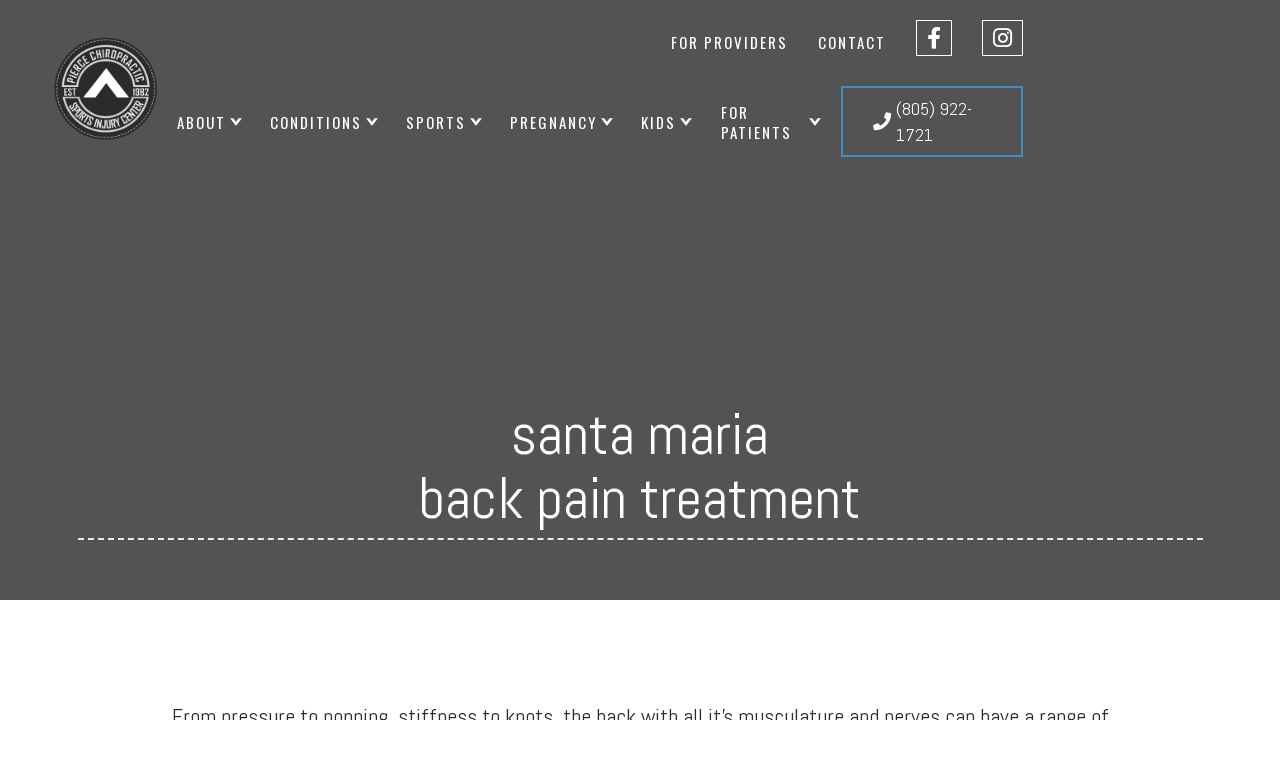

--- FILE ---
content_type: text/html
request_url: https://www.piercechiropractic.net/conditions/back-pain
body_size: 8278
content:
<!DOCTYPE html><!-- Last Published: Tue Dec 09 2025 03:58:10 GMT+0000 (Coordinated Universal Time) --><html data-wf-domain="www.piercechiropractic.net" data-wf-page="5f7f472bcc095c0b5f285403" data-wf-site="5f7f472bcc095c4ae2285351"><head><meta charset="utf-8"/><title>Back Pain Treatment | Pierce Chiropractic &amp; Sports Injury Center</title><meta content="When your back is in a state of discomfort, it’s difficult to get anything done. So don’t deal with it. Contact Pierce Chiropractic &amp; Sports Injury Center to get out of pain today." name="description"/><meta content="Back Pain Treatment | Pierce Chiropractic &amp; Sports Injury Center" property="og:title"/><meta content="When your back is in a state of discomfort, it’s difficult to get anything done. So don’t deal with it. Contact Pierce Chiropractic &amp; Sports Injury Center to get out of pain today." property="og:description"/><meta content="https://cdn.prod.website-files.com/5f7f472bcc095c4ae2285351/61ae6bb0c13009556a3eb9d6_pierce-og.jpg" property="og:image"/><meta content="Back Pain Treatment | Pierce Chiropractic &amp; Sports Injury Center" property="twitter:title"/><meta content="When your back is in a state of discomfort, it’s difficult to get anything done. So don’t deal with it. Contact Pierce Chiropractic &amp; Sports Injury Center to get out of pain today." property="twitter:description"/><meta content="https://cdn.prod.website-files.com/5f7f472bcc095c4ae2285351/61ae6bb0c13009556a3eb9d6_pierce-og.jpg" property="twitter:image"/><meta property="og:type" content="website"/><meta content="summary_large_image" name="twitter:card"/><meta content="width=device-width, initial-scale=1" name="viewport"/><meta content="l-a6LQBYJsm-93VkCS2-r7WKIXtSNXiCrhUBW95YHrQ" name="google-site-verification"/><link href="https://cdn.prod.website-files.com/5f7f472bcc095c4ae2285351/css/wrm-pierce-cms.shared.8e44f2587.min.css" rel="stylesheet" type="text/css"/><link href="https://fonts.googleapis.com" rel="preconnect"/><link href="https://fonts.gstatic.com" rel="preconnect" crossorigin="anonymous"/><script src="https://ajax.googleapis.com/ajax/libs/webfont/1.6.26/webfont.js" type="text/javascript"></script><script type="text/javascript">WebFont.load({  google: {    families: ["Oswald:200,300,400,500,600,700","Lato:100,100italic,300,300italic,400,400italic,700,700italic,900,900italic","Abel:regular"]  }});</script><script type="text/javascript">!function(o,c){var n=c.documentElement,t=" w-mod-";n.className+=t+"js",("ontouchstart"in o||o.DocumentTouch&&c instanceof DocumentTouch)&&(n.className+=t+"touch")}(window,document);</script><link href="https://cdn.prod.website-files.com/5f7f472bcc095c4ae2285351/5f7f472bcc095c5cc128537b_pierce-favicon.png" rel="shortcut icon" type="image/x-icon"/><link href="https://cdn.prod.website-files.com/5f7f472bcc095c4ae2285351/5f7f472bcc095c7de928537c_pierce-webclip.png" rel="apple-touch-icon"/><link href="https://www.piercechiropractic.net/conditions/back-pain" rel="canonical"/><script type="text/javascript">!function(f,b,e,v,n,t,s){if(f.fbq)return;n=f.fbq=function(){n.callMethod?n.callMethod.apply(n,arguments):n.queue.push(arguments)};if(!f._fbq)f._fbq=n;n.push=n;n.loaded=!0;n.version='2.0';n.agent='plwebflow';n.queue=[];t=b.createElement(e);t.async=!0;t.src=v;s=b.getElementsByTagName(e)[0];s.parentNode.insertBefore(t,s)}(window,document,'script','https://connect.facebook.net/en_US/fbevents.js');fbq('init', '924597965308015');fbq('track', 'PageView');</script><!-- Google Tag Manager -->
<script>(function(w,d,s,l,i){w[l]=w[l]||[];w[l].push({'gtm.start':
new Date().getTime(),event:'gtm.js'});var f=d.getElementsByTagName(s)[0],
j=d.createElement(s),dl=l!='dataLayer'?'&l='+l:'';j.async=true;j.src=
'https://www.googletagmanager.com/gtm.js?id='+i+dl;f.parentNode.insertBefore(j,f);
})(window,document,'script','dataLayer','GTM-PNL7M9WL');</script>
<!-- End Google Tag Manager -->

<style>
  .w-tab-menu a:first-child {
    border-left: 0px solid transparent !important;
  }
  .scrollable-div {
    overflow-y: auto !important;
  }
@media screen and (max-width: 768px) {
	.all-videos-collection-list-wrapper {
    overflow-y: hidden !important;
    overflow-x: scroll;
    }
}
  
/* Kids Model Design */
@media screen and (max-width: 1220px) {
  .body-part-dot.ear-infection {
    left: 48%;
  }
  .body-part-dot.young-atheletes {
    left: 36%;
  }
  .body-part-dot.immune-health {
    left: 56%;
  }
  .body-part-dot.bed-wetting {
    left: 48%;
  }
  }
  
/* Sports Injury Women Design */
@media screen and (max-width: 1300px) {
   .body-part-dot.elbow-shot {
    left: 32%;
  }
 }
@media screen and (max-width: 1200px) { 
  .body-part-dot.head-shot {
    left: 49%;
  }
  .body-part-dot.shoulder-shot {
    left: 38%;
  }
  .body-part-dot.elbow-shot {
    left: 27%;
  }
  .body-part-dot.hip-shot {
    left: 38%;
  }
  .body-part-dot.knee-shot {
    right: 39%;
  }
  .body-part-dot.calf-shot {
    right: 37%;
  }
  .body-part-dot.inner-thigh-shot {
    left: 45%;
  }
  .body-part-dot.ankle-shot {
    left: 42%;
  }
}
@media screen and (min-width: 1150px) {
  /* .sports-injury-content */
  .interactive-person-info-content {
    top: 340px;
  }
}
@media screen and (max-width: 992px) { 
  .body-part-dot.head-shot {
    left: 56%;
  }
  .body-part-dot.shoulder-shot {
    left: 45%;
  }
  .body-part-dot.elbow-shot {
    left:36%;
  }
  .body-part-dot.hip-shot {
    left: 45%;
  }
  .body-part-dot.knee-shot {
    right: 30%;
  }
  .body-part-dot.calf-shot {
    right: 25%;
  }
  .body-part-dot.inner-thigh-shot {
    left: 55%;
  }
  .body-part-dot.ankle-shot {
    left: 54%;
  }
}
@media screen and (max-width: 767px) and (min-width: 650px) {
  /*.interactive-sports-background*/
  .interactive-person-background {
    min-height: 600px !important;
  }
  .body-part-dot.knee-shot {
    right: 29%;
    top: 175px;
  }
  .body-part-dot.calf-shot {
    top: 255px;
    right: 31%;
  }
  .body-part-dot.inner-thigh-shot {
    left: 50%;
    top: 315px;
  }
  .body-part-dot.ankle-shot {
    bottom: 9%;
  }
}
@media screen and (max-width: 480px) and (min-width: 400px) {
  .body-part-dot.shoulder-shot {
    left: 36%;
  }
  .body-part-dot.elbow-shot {
    left: 23%;
  }
  .body-part-dot.hip-shot {
    left: 36%;
  }
  .body-part-dot.knee-shot {
    right: 26%;
  }
  .body-part-dot.calf-shot {
    right: 26%;
  }
  .body-part-dot.inner-thigh-shot {
    left: 46%;
    top: 285px;
  }
  .body-part-dot.ankle-shot {
    left: 46%;
  }
}
@media screen and (max-width: 400px) and (min-width: 320px) {
  .body-part-dot.shoulder-shot {
    left: 31%;
  }
  .body-part-dot.elbow-shot {
    left: 15%;
  }
  .body-part-dot.hip-shot {
    left: 30%;
  }
  .body-part-dot.knee-shot {
    right: 20%;
  }
  .body-part-dot.calf-shot {
    right: 22%;
  }
  .body-part-dot.inner-thigh-shot {
    left: 44%
  }
  .body-part-dot.ankle-shot {
    left: 43%;
  }
}

  @media screen and (max-width: 992px) {
    .w-nav-overlay {
      overflow: scroll;
    }
  }
</style>

<script type="application/ld+json">
{
  "@context": "https://schema.org",
  "@type": "LocalBusiness",
  "name": "Pierce Chiropractic & Sports Injury Center",
  "image": "https://cdn.prod.website-files.com/5f7f472bcc095c12d6285355/5f7f5291c076ca85f801861e_pierce-logo-circle.png",
  "@id": "",
  "url": "https://www.piercechiropractic.net/",
  "telephone": "(805)922-1721",
  "address": {
    "@type": "PostalAddress",
    "streetAddress": "1415 E Main St",
    "addressLocality": "Santa Maria",
    "addressRegion": "CA",
    "postalCode": "93454",
    "addressCountry": "US"
  },
  "geo": {
    "@type": "GeoCoordinates",
    "latitude": 34.953144,
    "longitude": -120.4122885
  },
  "openingHoursSpecification": {
    "@type": "OpeningHoursSpecification",
    "dayOfWeek": [
      "Monday",
      "Tuesday",
      "Wednesday",
      "Thursday",
      "Friday"
    ],
    "opens": "08:30",
    "closes": "17:30"
  } 
}
</script>


</head><body><div data-collapse="medium" data-animation="over-right" data-duration="400" data-doc-height="1" data-easing="ease" data-easing2="ease" role="banner" class="navbar w-nav"><div class="w-dyn-list"><div role="list" class="w-dyn-items"><div role="listitem" class="navbar-container w-dyn-item"><div class="logo-col"><a href="/" class="nav-logo-link w-nav-brand"><img src="https://cdn.prod.website-files.com/5f7f472bcc095c12d6285355/5f7f5291c076ca85f801861e_pierce-logo-circle.png" alt="Pierce Chiropractic logo" class="nav-logo"/></a></div><div class="navigation-col"><div class="utility-navigation"><a href="/for-providers" class="nav-link-2 utility-nav-link w-nav-link">For Providers</a><a href="/contact-us" class="nav-link-2 utility-nav-link w-nav-link">Contact</a><a href="https://www.facebook.com/piercechiropractic/" target="_blank" class="social-icon-link-2 small-social-icon-link white"></a><a href="https://www.instagram.com/piercechiropractic/" target="_blank" class="social-icon-link-2 small-social-icon-link white"></a></div><div class="main-navigation"><nav role="navigation" class="nav-menu-2 w-nav-menu"><div class="new-dropdown"><div class="dropdown-trigger-2"><a href="/about" class="nav-link-2 submenu-link">About</a><img src="https://cdn.prod.website-files.com/5f7f472bcc095c4ae2285351/5f7f472bcc095c559128537f_white%20arrow%20down.svg" alt="" class="navbar-submenu-arrow-icon navbar-submenu-arrow"/></div><div class="dropdown-content"><a href="/team-members/dr-beau-pierce" class="dropdown-link-3">Meet Dr. Beau<br/></a><a href="/team-members/dr-jordan-hines" class="dropdown-link-3">Meet Dr. Jordan<br/></a></div></div><div class="new-dropdown"><div class="dropdown-trigger-2"><a href="/condition-base" class="nav-link-2 submenu-link">Conditions</a><img src="https://cdn.prod.website-files.com/5f7f472bcc095c4ae2285351/5f7f472bcc095c559128537f_white%20arrow%20down.svg" alt="" class="navbar-submenu-arrow-icon navbar-submenu-arrow"/></div><div class="dropdown-content mega-dropdown-content"><a href="/conditions/headaches-migraines" class="dropdown-link-3">Headaches &amp; Migraines</a><a href="/conditions/neck-pain" class="dropdown-link-3">Neck Pain</a><div data-delay="0" data-hover="true" class="dropdown submenu-dropdown w-dropdown"><div class="dropdown-toggle submenu-dropdown-toggle w-dropdown-toggle"><a href="/conditions/back-pain" aria-current="page" class="nav-link-2 submenu-link dropdown-link w--current">Back Pain</a><img src="https://cdn.prod.website-files.com/5f7f472bcc095c4ae2285351/5f7f472bcc095cfba5285381_grey%20arrow%20down.svg" alt="" class="navbar-submenu-arrow-icon navbar-submenu-arrow desktop-only"/><img src="https://cdn.prod.website-files.com/5f7f472bcc095c4ae2285351/5f7f472bcc095c559128537f_white%20arrow%20down.svg" alt="" class="navbar-submenu-arrow-icon navbar-submenu-arrow tablet-and-mobile-only"/></div><nav class="submenu-dropdown-list-2 w-dropdown-list"><a href="/conditions/mid-back-pain" class="submenu-dropdown-link-2 w-dropdown-link">Mid-Back Pain</a><a href="/conditions/lumbar-low-back-pain" class="submenu-dropdown-link-2 w-dropdown-link">Lumbar/Low Back</a><a href="/conditions/sciatica" class="submenu-dropdown-link-2 w-dropdown-link">Sciatica</a><a href="/conditions/scoliosis" class="submenu-dropdown-link-2 w-dropdown-link">Scoliosis</a><a href="/conditions/cupping-therapy" class="submenu-dropdown-link-2 w-dropdown-link">Cupping Therapy</a></nav></div><a href="/conditions/carpal-tunnel" class="dropdown-link-3">Carpal Tunnel</a><a href="/conditions/knee-joint-pain" class="dropdown-link-3">Knee &amp; Joint Pain </a></div></div><div class="new-dropdown"><div class="dropdown-trigger-2"><a href="/sports-injuries" class="nav-link-2 submenu-link">Sports</a><img src="https://cdn.prod.website-files.com/5f7f472bcc095c4ae2285351/5f7f472bcc095c559128537f_white%20arrow%20down.svg" alt="" class="navbar-submenu-arrow-icon navbar-submenu-arrow"/></div><div class="dropdown-content"><a href="/sports-injuries/concussions" class="dropdown-link-3">Concussion<br/></a><a href="/sports-injuries/shoulder-pain" class="dropdown-link-3">Shoulder Pain<br/></a><a href="/sports-injuries/tennis-elbow" class="dropdown-link-3">Tennis Elbow<br/></a><a href="/sports-injuries/hip-flexor-strain" class="dropdown-link-3">Hip Flexor Strain<br/></a><a href="/sports-injuries/hamstring-strain" class="dropdown-link-3">Hamstring Strain<br/></a><a href="/sports-injuries/patellar-tendonitis" class="dropdown-link-3">Patellar Tendonitis <br/></a><a href="/sports-injuries/knee-pain-in-young-athletes" class="dropdown-link-3">Knee Pain in Young Athletes<br/></a><a href="/sports-injuries/shin-splints" class="dropdown-link-3">Shin splints<br/></a><a href="/sports-injuries/ankle-sprain" class="dropdown-link-3">Ankle Sprain<br/></a></div></div><div class="new-dropdown"><div class="dropdown-trigger-2"><a href="/pregnancy" class="nav-link-2 submenu-link">Pregnancy</a><img src="https://cdn.prod.website-files.com/5f7f472bcc095c4ae2285351/5f7f472bcc095c559128537f_white%20arrow%20down.svg" alt="" class="navbar-submenu-arrow-icon navbar-submenu-arrow"/></div><div class="dropdown-content"><a href="/pregnancy/exercise-pregnancy" class="dropdown-link-3">Exercise &amp; Pregnancy<br/></a><a href="/pregnancy/breastfeeding-support" class="dropdown-link-3">Breastfeeding support<br/></a><a href="/pregnancy/low-back-pain-in-pregnancy" class="dropdown-link-3">Low back pain in pregnancy<br/></a><a href="/pregnancy/round-ligament-pain" class="dropdown-link-3">Round ligament Pain<br/></a></div></div><div class="new-dropdown"><div class="dropdown-trigger-2"><a href="/kids" class="nav-link-2 submenu-link">Kids</a><img src="https://cdn.prod.website-files.com/5f7f472bcc095c4ae2285351/5f7f472bcc095c559128537f_white%20arrow%20down.svg" alt="" class="navbar-submenu-arrow-icon navbar-submenu-arrow"/></div><div class="dropdown-content"><a href="/kids/ear-infections" class="dropdown-link-3">Ear Infections<br/></a><a href="/kids/bedwetting" class="dropdown-link-3">Bedwetting<br/></a><a href="/kids/immune-health" class="dropdown-link-3">Immune Health<br/></a><a href="/kids/young-athletes" class="dropdown-link-3">Young Athletes<br/></a></div></div><div class="new-dropdown"><div class="dropdown-trigger-2"><a href="/for-patients" class="nav-link-2 submenu-link">For Patients</a><img src="https://cdn.prod.website-files.com/5f7f472bcc095c4ae2285351/5f7f472bcc095c559128537f_white%20arrow%20down.svg" alt="" class="navbar-submenu-arrow-icon navbar-submenu-arrow"/></div><div class="dropdown-content"><a href="/for-patients/vista-membership-plan" class="dropdown-link-3">Membership Plan</a><a href="/for-patients#new-patient-forms" class="dropdown-link-3">New Patient Forms</a><a href="/for-patients/review-us" class="dropdown-link-3">Review Us</a><a href="https://piercechiro.metagenics.com/" target="_blank" class="dropdown-link-3">Store</a><a href="/for-patients/blog" class="dropdown-link-3">Blog</a></div></div><a href="/for-providers" class="nav-link-2 mobile-only-nav-link w-nav-link">For Providers</a><a href="/contact-us" class="nav-link-2 mobile-only-nav-link w-nav-link">Contact</a><div class="mobile-social-icons"><a href="https://www.facebook.com/piercechiropractic/" target="_blank" class="social-icon-link-2 small-social-icon-link white"></a><a href="https://www.instagram.com/piercechiropractic/" target="_blank" class="social-icon-link-2 small-social-icon-link white last-icon"></a></div><a href="tel:(805)922-1721" class="button-animation-blue-outline-white-text nav-button w-inline-block"><div class="growing-div"></div><div class="button-text white-text"><span class="font-awesome-icon-button"></span></div><div class="button-text white-text">(805) 922-1721</div></a></nav><a href="tel:(805)922-1721" class="button-animation-blue-outline-white-text mobile-nav-button w-inline-block"><div class="growing-div"></div><div class="button-text white-text mobile-nav-button-text"><span class="font-awesome-icon-button"></span></div><div class="button-text white-text mobile-nav-button-text">(805) 922-1721</div></a><a href="tel:(805)922-1721" class="mobile-nav-phone-icon-2"></a><div class="simple-menu-button w-nav-button"><div class="line-1 simple"></div><div class="line-2 simple"></div><div class="line-3 simple"></div></div></div></div></div></div></div></div><div class="w-dyn-list"><div role="list" class="w-dyn-items"><div style="background-image:none" role="listitem" class="masthead cms-masthead w-dyn-item"><div class="masthead-hero-overlay w-condition-invisible"></div><div class="container masthead-container"><div class="center-masthead-div"><h1 class="masthead-header">Santa Maria <br/>Back Pain Treatment</h1><div class="dotted-border"></div></div></div></div></div></div><div class="section"><div class="thin-container"><p class="intro-text">From pressure to popping, stiffness to knots, the back with all it’s musculature and nerves can have a range of manifestations of pain. When the back is in a state of discomfort, it’s difficult to get anything done. So don’t deal with it. Let Pierce Chiropractic find a solution to your back pain.<br/></p><a data-w-id="78269446-9a5f-8331-c376-ad7420c2fee1" href="#" class="button-animation-blue-fill big-button margin-top center w-inline-block"><div class="white-growing-div"></div><div class="button-text white-text"><span class="font-awesome-icon-button"> </span>book an appointment</div></a></div></div><div class="section no-top-padding"><div class="container"><div class="plain-grey-cta-with-image"><div class="_1-2-div side-text-padding full-width-at-tablet"><div class="blue-dotted-text-and-divider"><div class="blue-dotted-side"></div><h4 class="left-align">Let’s get specific</h4></div><h2 class="large-h2 _20-margin-top-and-bottom">Different Types of Back Pain</h2><div class="arrow-unordered-list"><div class="arrow-list-item"><img src="https://cdn.prod.website-files.com/5f7f472bcc095c4ae2285351/5f7f472bcc095c5526285382_grey-arrow-right.svg" alt="Right Arrow Bullet" class="arrow-bullet"/><a href="/conditions/mid-back-pain" class="arrow-list-item-link">Mid-Back Pain</a></div><div class="arrow-list-item"><img src="https://cdn.prod.website-files.com/5f7f472bcc095c4ae2285351/5f7f472bcc095c5526285382_grey-arrow-right.svg" alt="Right Arrow Bullet" class="arrow-bullet"/><a href="/conditions/lumbar-low-back-pain" class="arrow-list-item-link">Lumbar/Low Back</a></div><div class="arrow-list-item"><img src="https://cdn.prod.website-files.com/5f7f472bcc095c4ae2285351/5f7f472bcc095c5526285382_grey-arrow-right.svg" alt="Right Arrow Bullet" class="arrow-bullet"/><a href="/conditions/sciatica" class="arrow-list-item-link">Sciatica</a></div><div class="arrow-list-item last-arrow-list-item"><img src="https://cdn.prod.website-files.com/5f7f472bcc095c4ae2285351/5f7f472bcc095c5526285382_grey-arrow-right.svg" alt="Right Arrow Bullet" class="arrow-bullet"/><a href="/conditions/scoliosis" class="arrow-list-item-link">Scoliosis</a></div></div><a data-w-id="2179e35f-8802-d392-9b26-11bca2877419" href="#" class="button-animation-blue-fill big-button margin-top center w-inline-block"><div class="white-growing-div"></div><div class="button-text white-text"><span class="font-awesome-icon-button"> </span>Back Pain? Get a Free Treatment Plan!</div></a></div><div class="_1-2-div cta-image-side constrain-height"><a href="#" class="image-with-video w-inline-block w-lightbox"><div class="image-lightboxtext">Why chiropractic care for back pain?</div><div class="video-gradient"></div><img src="https://cdn.prod.website-files.com/5f7f472bcc095c4ae2285351/5f7f472bcc095c26e72854c2_sanluisobispophotographer-34_websize%20(2).jpg" sizes="(max-width: 1067px) 100vw, 1067px" srcset="https://cdn.prod.website-files.com/5f7f472bcc095c4ae2285351/5f7f472bcc095c26e72854c2_sanluisobispophotographer-34_websize%2520(2)-p-500.jpeg 500w, https://cdn.prod.website-files.com/5f7f472bcc095c4ae2285351/5f7f472bcc095c26e72854c2_sanluisobispophotographer-34_websize%2520(2)-p-800.jpeg 800w, https://cdn.prod.website-files.com/5f7f472bcc095c4ae2285351/5f7f472bcc095c26e72854c2_sanluisobispophotographer-34_websize%20(2).jpg 1067w" alt="" class="cta-img"/><div class="image-video-play-div"><div class="image-video-play-button"><div class="video-growing-div"></div><div class="image-video-play-icon"></div></div></div><script type="application/json" class="w-json">{
  "items": [
    {
      "url": "https://youtube.com/watch?v=4ze7O_3dn4g",
      "originalUrl": "https://youtube.com/watch?v=4ze7O_3dn4g",
      "width": 940,
      "height": 528,
      "thumbnailUrl": "https://i.ytimg.com/vi/4ze7O_3dn4g/hqdefault.jpg",
      "html": "<iframe class=\"embedly-embed\" src=\"//cdn.embedly.com/widgets/media.html?src=https%3A%2F%2Fwww.youtube.com%2Fembed%2F4ze7O_3dn4g%3Ffeature%3Doembed&display_name=YouTube&url=https%3A%2F%2Fwww.youtube.com%2Fwatch%3Fv%3D4ze7O_3dn4g&image=https%3A%2F%2Fi.ytimg.com%2Fvi%2F4ze7O_3dn4g%2Fhqdefault.jpg&key=96f1f04c5f4143bcb0f2e68c87d65feb&type=text%2Fhtml&schema=youtube\" width=\"940\" height=\"528\" scrolling=\"no\" title=\"YouTube embed\" frameborder=\"0\" allow=\"autoplay; fullscreen\" allowfullscreen=\"true\"></iframe>",
      "type": "video"
    }
  ],
  "group": ""
}</script></a></div></div></div></div><div class="footer"><div class="calendar-modal"><div class="inner-modal-popup"><div class="horizontal-flex spaced"><img src="https://cdn.prod.website-files.com/5f7f472bcc095c4ae2285351/5f7f472bcc095c7de928537c_pierce-webclip.png" loading="lazy" alt="" class="modal-logo"/><div class="blue-dotted-text-and-divider right-align mobile-vertical"><div class="blue-dotted-side"></div><h4>Schedule An Appointment</h4></div></div><a data-w-id="5bfa3ace-e300-d7ab-59b0-559ccda81d64" href="#" class="close-modal-link w-inline-block"><div class="close-modal-icon">X</div></a><div class="highlevel-embed w-embed w-iframe w-script"><iframe src="https://msgsndr.com/widget/booking/rDXd7fzauNK8V9CK2js9" style="width: 100%;border:none;overflow: hidden;" scrolling="no" id="msgsndr-calendar"></iframe><br><script src="https://msgsndr.com/js/embed.js" type="text/javascript"></script></div></div></div><div class="quiz-modal"><div class="inner-modal-popup"><a href="#" class="close-modal-link w-inline-block"><div class="close-modal-icon">X</div></a><div class="horizontal-flex spaced"><img src="https://cdn.prod.website-files.com/5f7f472bcc095c4ae2285351/5f7f472bcc095c7de928537c_pierce-webclip.png" loading="lazy" alt="" class="modal-logo"/><div class="blue-dotted-text-and-divider right-align mobile-vertical"><div class="blue-dotted-side"></div><h4 class="mobile-center">Back Pain? Get a Free Treatment Plan!</h4></div></div><div class="highlevel-embed w-embed w-iframe w-script"><iframe src="https://api.leadconnectorhq.com/widget/survey/HFp8oaJGyAK31qB5QKte" style="border:none;width:100%;" scrolling="no" id="HFp8oaJGyAK31qB5QKte"></iframe>
<script src="https://api.leadconnectorhq.com/js/form_embed.js"></script></div></div></div><div class="container"><div class="footer-cta-div"><div class="_1-2-div footer-cta-text"><div class="blue-dotted-text-and-divider"><div class="blue-dotted-side"></div><h4>Make a move to</h4></div><h2 class="margin-top">Enhance your everyday</h2><a data-w-id="3c97414d-2857-5c9a-fd27-7483751d3737" href="#" class="button-animation-blue-fill big-button margin-top w-inline-block"><div class="white-growing-div"></div><div class="button-text white-text"><span class="font-awesome-icon-button"> </span>book an appointment</div></a></div><div class="_1-2-div footer-cta-bg"><div class="cta-image-wrap w-dyn-list"><div role="list" class="cta-img w-dyn-items"><div role="listitem" class="cta-img w-dyn-item"><img loading="lazy" alt="" src="https://cdn.prod.website-files.com/5f7f472bcc095c12d6285355/5f80b48f2da4c254429aa82c_sanluisobispophotographer-22_websize%20(1).jpg" sizes="100vw" srcset="https://cdn.prod.website-files.com/5f7f472bcc095c12d6285355/5f80b48f2da4c254429aa82c_sanluisobispophotographer-22_websize%20(1)-p-1080.jpeg 1080w, https://cdn.prod.website-files.com/5f7f472bcc095c12d6285355/5f80b48f2da4c254429aa82c_sanluisobispophotographer-22_websize%20(1).jpg 1200w" class="obj-fit"/></div></div></div></div></div></div><div class="w-dyn-list"><div role="list" class="w-dyn-items"><div role="listitem" class="w-dyn-item"><div class="main-footer-things"><div class="footer-arrow"></div><div class="container horizontal-flex vertical-flex-tablet-and-down"><div class="_1-4-div"><a href="/" class="footer-logo-link w-inline-block"><img src="https://cdn.prod.website-files.com/5f7f472bcc095c12d6285355/5f7f5291c076ca85f801861e_pierce-logo-circle.png" alt="Pierce Chiropractic logo" class="footer-logo"/></a></div><div class="_3-4-div footer-contact-item-container"><div class="_1-4-div footer-contact-item"><h4 class="white margin-bottom">Address</h4><div class="white w-richtext"><p><a href="https://g.page/piercechiropractic?share">1415 E Main St<br/>Santa Maria, CA 93454</a></p></div></div><div class="_1-4-div footer-contact-item"><h4 class="white margin-bottom">Phone</h4><a href="tel:(805)922-1721" class="white-link">(805) 922-1721</a></div><div class="_1-4-div footer-contact-item"><h4 class="white margin-bottom">Email</h4><a href="mailto:frontdesk@piercechiropractic.net" class="white-link small-link">frontdesk@piercechiropractic.net</a></div><div class="_1-4-div footer-contact-item"><h4 class="white margin-bottom">Hours</h4><div class="white w-richtext"><p>M-F: 8:30 AM - 5:30 PM<br/>Closed Sat and Sun</p></div></div></div></div></div><div class="copyright-info"><div class="container"><div class="copyright-side-by-side-text"><div class="copyright-text _5-margin-right">Copyright <span id="current-year">2025</span><br/></div><div class="copyright-text">Pierce Chiropractic</div></div><div class="copyright-text">Made by <a href="https://www.wellroundedmarketingagency.com/" target="_blank" class="copyright-link">Well Rounded Marketing</a> | <a href="/privacy-policy" class="copyright-link">Privacy Policy</a></div></div></div></div></div></div></div><script src="https://d3e54v103j8qbb.cloudfront.net/js/jquery-3.5.1.min.dc5e7f18c8.js?site=5f7f472bcc095c4ae2285351" type="text/javascript" integrity="sha256-9/aliU8dGd2tb6OSsuzixeV4y/faTqgFtohetphbbj0=" crossorigin="anonymous"></script><script src="https://cdn.prod.website-files.com/5f7f472bcc095c4ae2285351/js/wrm-pierce-cms.schunk.36b8fb49256177c8.js" type="text/javascript"></script><script src="https://cdn.prod.website-files.com/5f7f472bcc095c4ae2285351/js/wrm-pierce-cms.schunk.72a731d7a5ff5f62.js" type="text/javascript"></script><script src="https://cdn.prod.website-files.com/5f7f472bcc095c4ae2285351/js/wrm-pierce-cms.52b1b33a.ca2d07a050fa7eaa.js" type="text/javascript"></script><chat-widget style="--chat-widget-primary-color: #418fbf; --chat-widget-active-color:#418fbf ;--chat-widget-bubble-color: #418fbf" location-id="vNvzUbn83i7R4lqr0ftO" sub-heading="Enter your question below and our team will get right back to you. " use-email-field="true" support-contact="Joanna " success-msg="A member of our team will contact you shortly." prompt-avatar="https://firebasestorage.googleapis.com/v0/b/highlevel-backend.appspot.com/o/locationPhotos%2FvNvzUbn83i7R4lqr0ftO%2Fchat-widget-person?alt=media&token=8554ad1e-7289-42d1-b94d-4bef580361de" agency-name="Well Rounded Marketing" agency-website="https://wellroundedmarketingagency.com/" ></chat-widget> <script src="https://widgets.leadconnectorhq.com/loader.js" data-resources-url="https://widgets.leadconnectorhq.com/chat-widget/loader.js" > </script>

<!-- Google Tag Manager (noscript) -->
<noscript><iframe src="https://www.googletagmanager.com/ns.html?id=GTM-PNL7M9WL"
height="0" width="0" style="display:none;visibility:hidden"></iframe></noscript>
<!-- End Google Tag Manager (noscript) -->

<!-- To help with submenus opening up on 1st click rather than go straight to nav link page -->
<script>
if($(window).width() <= 992){
    console.log("mobile menu");
     $(".dropdown-trigger-2 > a.submenu-link").one("click", function(e) {
       e.preventDefault();
       return true;
     });
 }
</script>
<!-- To help with page speed -->
<script src="//instant.page/3.0.0" type="module" defer integrity="sha384-OeDn4XE77tdHo8pGtE1apMPmAipjoxUQ++eeJa6EtJCfHlvijigWiJpD7VDPWXV1"></script>

<!-- UserWay Accessibility -->
<script type="text/javascript">
var _userway_config = {
// uncomment the following line to override default position
// position: '5',
// uncomment the following line to override default size (values: small, large)
// size: 'small', 
// uncomment the following line to override default language (e.g., fr, de, es, he, nl, etc.)
// language: null,
// uncomment the following line to override color set via widget
// color: 'null', 
// uncomment the following line to override type set via widget(1=man, 2=chair, 3=eye)
// type: 'null', 
account: 'NUMZe26EuA'
};
</script>
<script type="text/javascript" src="https://cdn.userway.org/widget.js"></script>
<!-- End UserWay Accessibility -->

<script src="https://cdn.pagesense.io/js/wonderistagency/3e0dea51c82b4d1aa35931852bc96442.js"></script>

<!-- Copywrite Current Year -->
<script>
// when the DOM is ready
document.addEventListener("DOMContentLoaded", function() { 
	// get the the span element
	const yrSpan = document.querySelector('#current-year');
  // get the current year
	const currentYr = new Date().getFullYear();
  // set the year span element's text to the current year
	yrSpan.textContent = currentYr;
});
</script>
<!-- End Copywrite Current Year --></body></html>

--- FILE ---
content_type: text/html;charset=utf-8
request_url: https://api.leadconnectorhq.com/widget/survey/HFp8oaJGyAK31qB5QKte
body_size: 19208
content:
<!DOCTYPE html><html  data-capo=""><head><meta charset="utf-8">
<meta name="viewport" content="minimum-scale=1.0, width=device-width, maximum-scale=1, user-scalable=no">
<link rel="preconnect" href="https://fonts.gstatic.com/" crossorigin="anonymous">
<script src="https://storage.googleapis.com/builder-preview/iframe/iframeResizer.contentWindow.min.js" async type="text/javascript"></script>
<script src="https://storage.googleapis.com/builder-preview/iframe/pixel.js" async type="text/javascript"></script>
<script src="https://stcdn.leadconnectorhq.com/libphonenumber/1.10.60/libphonenumber-js.min.js" async type="text/javascript"></script>
<script src="https://stcdn.leadconnectorhq.com/intl-tel-input/17.0.12/js/utils.min.js" async type="text/javascript"></script>
<script src="https://stcdn.leadconnectorhq.com/intl-tel-input/intlTelInput.min.js" async type="text/javascript"></script>
<style type="text/css">@import url('https://fonts.googleapis.com/css?family=Roboto:100,100i,300,300i,400,400i,500,500i,700,700i,900,900i');</style>
<link rel="stylesheet" href="https://stcdn.leadconnectorhq.com/forms/fonts/material/material-icons.css" crossorigin="anonymous">
<link rel="stylesheet" href="https://stcdn.leadconnectorhq.com/intl-tel-input/17.0.12/css/intlTelInput.min.css">
<style type="text/css"> #_builder-form label{color:#000000;}</style>
<style children="undefined" type="text/css"></style>
<style type="text/css"></style>
<style>.flex{display:flex}.flex-col{flex-direction:column}.flex-wrap{flex-wrap:wrap}.flex-grow{flex-grow:9999}.align-center{align-items:center}.h-full{height:100%}.max-w-400{max-width:400px}.text-right{text-align:right}.d-grid{display:grid}.px-0{padding-left:0!important;padding-right:0!important}.gap-1{gap:.3rem}.items-end{align-items:flex-end}.relative{position:relative}.gap-2{gap:.625rem}.mt-20{margin-top:20px}.mt-8{margin-top:32px}.ml-3{margin-left:.75rem}.mr-10{margin-right:10px}.mt-4{margin-top:1rem}.mb-4{margin-bottom:1rem}.w-100{width:100%}.h-100{height:100%}.w-50{width:50%}.w-25{width:25%}.mw-100{max-width:100%}.noBorder{border:none!important}.iti__flag{background-image:url(https://stcdn.leadconnectorhq.com/intl-tel-input/17.0.12/img/flags.png)}.pointer{cursor:pointer}@media (-webkit-min-device-pixel-ratio:2),(min-resolution:192dpi){.iti__flag{background-image:url(https://stcdn.leadconnectorhq.com/intl-tel-input/17.0.12/img/flags@2x.png)}}.iti__country{display:flex;justify-content:space-between}@media (min-width:768px){.hl_wrapper.nav-shrink .hl_wrapper--inner.page-creator,body{padding-top:0}.hl_page-creator--menu{left:0;top:0;z-index:10}.hl_wrapper{padding-left:0}}@media (min-width:1200px){.hl_wrapper.nav-shrink{padding-left:0!important}}html body .hl_wrapper{height:100vh;overflow:hidden}body{margin:0;-webkit-font-smoothing:antialiased}img{border-style:none;vertical-align:middle}.bg-fixed{z-index:-1}.progress-outer{background-color:#f5f5f5;border-radius:inherit;box-shadow:inset 0 1px 2px rgba(0,0,0,.1);font-size:14px;height:35px;line-height:36px;overflow:hidden;padding-bottom:0;padding-top:0;width:100%}.progress-inner{box-shadow:inset 0 -1px 0 rgba(0,0,0,.15);color:#fff;float:left;font-size:14px;height:100%;padding-left:10px;padding-right:10px;transition:width .6s ease;width:0}.progress0{width:0}.progress10{width:10%}.progress20{width:20%}.progress30{width:30%}.progress40{width:40%}.progress50{width:50%}.progress60{width:60%}.progress70{width:70%}.progress80{width:80%}.progress90{width:90%}.progress100{width:100%}.progressbarOffsetWhite{background:#f5f5f5}.progressbarOffsetTransparentWhite{background-color:hsla(0,0%,100%,.5)}.progressbarOffsetBlack{background:#333}.progressbarOffsetTransparentBlack{background-color:hsla(0,0%,49%,.5)}.text-white{color:#fff}.text-bold{font-weight:700}.text-italic{font-style:italic}.text-bold-italic{font-style:italic;font-weight:700}.progressbarSmall{font-size:14px;height:35px;line-height:36px}.progressbarMedium{font-size:19px;height:45px;line-height:45px}.progressbarLarge{font-size:21px;height:65px;line-height:65px}.recaptcha-container{margin-bottom:1em}.recaptcha-container p{color:red;margin-top:1em}.button-recaptcha-container div:first-child{height:auto!important;width:100%!important}.card-el-error-msg{align-items:center;color:#e25950;display:flex;font-size:13px;justify-content:flex-start;padding:10px 0;text-align:center}.card-el-error-msg svg{color:#f87171;margin-right:2px}.hl-faq-child-heading{border:none;cursor:pointer;justify-content:space-between;outline:none;padding:15px;width:100%}.hl-faq-child-head,.hl-faq-child-heading{align-items:center;display:flex}.v-enter-active,.v-leave-active{transition:opacity .2s ease-out}.v-enter-from,.v-leave-to{opacity:0}.faq-separated-child{margin-bottom:10px}.hl-faq-child-panel img{border-radius:15px;cursor:pointer}.hl-faq-child-heading-icon.left{margin-right:1em}.expand-collapse-all-button{background-color:transparent;border:1px solid #d1d5db;border-radius:15px;color:#3b82f6;cursor:pointer;font-size:12px;font-weight:400;line-height:16px;margin:1em 0;padding:5px 15px}.hl-faq-child-panel{transition:padding .2s ease}.v-spinner .v-moon1{position:relative}.v-spinner .v-moon1,.v-spinner .v-moon2{animation:v-moonStretchDelay .6s linear 0s infinite;animation-fill-mode:forwards}.v-spinner .v-moon2{opacity:.8;position:absolute}.v-spinner .v-moon3{opacity:.1}@keyframes v-moonStretchDelay{to{transform:rotate(1turn)}}.generic-error-message{color:red;font-weight:500;margin-top:.5rem;text-align:center}#faq-overlay{background:var(--overlay);height:100vh;opacity:.8;width:100vw}#faq-overlay,#faq-popup{position:fixed;z-index:1000}#faq-popup{background:#fff;height:auto;left:50%;margin-left:-250px;margin-top:-250px;top:50%;width:500px}#popupclose{cursor:pointer;float:right;padding:10px}.popupcontent{height:auto!important;width:100%!important}#button{cursor:pointer}.dark{background-color:#000}.antialiased{-webkit-font-smoothing:antialiased;-moz-osx-font-smoothing:grayscale}.spotlight{background:linear-gradient(45deg,#00dc82,#36e4da 50%,#0047e1);bottom:-30vh;filter:blur(20vh);height:40vh}.z-10{z-index:10}.right-0{right:0}.left-0{left:0}.fixed{position:fixed}.text-black{--tw-text-opacity:1;color:rgba(0,0,0,var(--tw-text-opacity))}.overflow-hidden{overflow:hidden}.min-h-screen{min-height:100vh}.font-sans{font-family:ui-sans-serif,system-ui,-apple-system,BlinkMacSystemFont,Segoe UI,Roboto,Helvetica Neue,Arial,Noto Sans,sans-serif,Apple Color Emoji,Segoe UI Emoji,Segoe UI Symbol,Noto Color Emoji}.place-content-center{place-content:center}.grid{display:grid}.z-20{z-index:20}.max-w-520px{max-width:520px}.mb-8{margin-bottom:2rem}.text-8xl{font-size:6rem;line-height:1}.font-medium{font-weight:500}.mb-16{margin-bottom:4rem}.leading-tight{line-height:1.25}.text-xl{font-size:1.25rem;line-height:1.75rem}.font-light{font-weight:300}@media (min-width:640px){.sm-text-10xl{font-size:10rem;line-height:1}.sm-text-4xl{font-size:2.25rem;line-height:2.5rem}.sm-px-0{padding-left:0;padding-right:0}}.full-center{background-position:50%!important;background-repeat:repeat!important;background-size:cover!important}.fill-width{background-size:100% auto!important}.fill-width,.fill-width-height{background-repeat:no-repeat!important}.fill-width-height{background-size:100% 100%!important}.no-repeat{background-repeat:no-repeat!important}.repeat-x{background-repeat:repeat-x!important}.repeat-y{background-repeat:repeat-y!important}.repeat-x-fix-top{background-position:top!important;background-repeat:repeat-x!important}.repeat-x-fix-bottom{background-position:bottom!important;background-repeat:repeat-x!important}#overlay{bottom:0;height:100%;left:0;opacity:0;overflow-y:scroll;position:fixed;right:0;top:0;transition:opacity .3s ease;width:100%;z-index:999;-webkit-overflow-scrolling:touch}#overlay.show{opacity:1}.popup-body{background-color:#fff;height:auto;left:50%;min-height:180px;position:absolute;top:10%;transition:transform .25s ease-in-out}.popup-body,.popup-body.show{transform:translate(-50%)}.closeLPModal{cursor:pointer;position:absolute;right:-10px;top:-10px;z-index:21}.settingsPModal{font-size:18px;left:40%;padding:10px;position:absolute;top:-40px;width:32px}.c-section>.inner{display:flex;flex-direction:column;justify-content:center;margin:auto;z-index:2}.c-row>.inner{display:flex;width:100%}.c-column>.inner{display:flex;flex-direction:column;height:100%;justify-content:inherit;width:100%!important}.c-wrapper{position:relative}.previewer{--vw:100vh/100;height:calc(100vh - 170px);margin:auto;overflow:scroll;overflow-x:hidden;overflow-y:scroll;width:100%}.c-element{position:relative}.c-column{flex:1}.c-column,.c-row{position:relative}p+p{margin-top:auto}.hl_page-creator--row.active{border-color:#188bf6}.flip-list-move{transition:transform .5s}.page-wrapper .sortable-ghost:before{background:#188bf6!important;border-radius:4px;content:"";height:4px;left:50%;position:absolute;top:50%;transform:translate(-50%,-50%);width:100%}.page-wrapper .sortable-ghost{border:none!important;position:relative}.active-drop-area:before{color:grey;content:"";font-size:12px;left:50%;pointer-events:none;position:absolute;top:50%;transform:translate(-50%,-50%)}.active-drop-area{border:1px dashed grey}.active-drop-area.is-empty{min-height:60px}.empty-component{align-items:center;border:1px dashed #d7dde9;display:flex;height:100%;justify-content:center;left:0;position:absolute;top:0;width:100%;z-index:2}.empty-component,.empty-component-min-height{min-height:100px;pointer-events:none}.dividerContainer{width:100%}.items-center{align-items:center}.font-semibold{font-weight:600}.text-2xl{font-size:1.5rem}.text-sm{font-size:.875rem}.w-full{width:100%}.mr-2{margin-right:.5rem}.mt-2{margin-top:.5rem}.justify-between{justify-content:space-between}.text-lg{font-size:1.125rem}.font-base{font-weight:400}.justify-end{justify-content:flex-end}.justify-center{justify-content:center!important}.text-center{text-align:center}.centered{align-items:center;display:flex;height:100%;justify-content:center;width:100%}.mx-auto{margin:0 auto}.default-cursor{cursor:default!important}</style>
<style>@media only screen and (max-width:767px){.c-row>.inner{flex-direction:column}.desktop-only{display:none}.c-column,.c-row{width:100%!important}.c-column,.c-column>.inner,.c-row>.inner,.c-section,.c-section>.inner{padding-left:0!important;padding-right:0!important}.c-column,.c-column>.inner,.c-row{margin-left:0!important;margin-right:0!important}.c-row{padding-left:10px!important;padding-right:10px!important}}@media only screen and (min-width:768px){.mobile-only{display:none}}.c-button button{outline:none;position:relative}.fa,.fab,.fal,.far,.fas{-webkit-font-smoothing:antialiased;display:inline-block;font-style:normal;font-variant:normal;line-height:1;text-rendering:auto}.c-column{flex:1 1 auto!important}.c-column>.inner.horizontal>div{flex:1}.c-row>.inner{display:flex;width:100%}.c-nested-column .c-row>.inner{width:100%!important}.c-nested-column .inner{border:none!important}.bgCover.bg-fixed:before{background-attachment:fixed!important;background-position:50%!important;background-repeat:repeat!important;background-size:cover!important;-webkit-background-size:cover!important}@supports (-webkit-touch-callout:inherit){.bgCover.bg-fixed:before{background-attachment:scroll!important}}.bgCover100.bg-fixed:before{background-size:100% auto!important;-webkit-background-size:100% auto!important}.bgCover100.bg-fixed:before,.bgNoRepeat.bg-fixed:before{background-repeat:no-repeat!important}.bgRepeatX.bg-fixed:before{background-repeat:repeat-x!important}.bgRepeatY.bg-fixed:before{background-repeat:repeat-y!important}.bgRepeatXTop.bg-fixed:before{background-position:top!important;background-repeat:repeat-x!important}.bgRepeatXBottom.bg-fixed:before{background-position:bottom!important;background-repeat:repeat-x!important}.bgCover{background-attachment:fixed!important;background-position:50%!important;background-repeat:repeat!important;background-size:cover!important;-webkit-background-size:cover!important}@supports (-webkit-touch-callout:inherit){.bgCover{background-attachment:scroll!important}}.bgCover100{background-size:100% auto!important;-webkit-background-size:100% auto!important}.bgCover100,.bgNoRepeat{background-repeat:no-repeat!important}.bgRepeatX{background-repeat:repeat-x!important}.bgRepeatY{background-repeat:repeat-y!important}.bgRepeatXTop{background-position:top!important}.bgRepeatXBottom,.bgRepeatXTop{background-repeat:repeat-x!important}.bgRepeatXBottom{background-position:bottom!important}.cornersTop{border-bottom-left-radius:0!important;border-bottom-right-radius:0!important}.cornersBottom{border-top-left-radius:0!important;border-top-right-radius:0!important}.radius0{border-radius:0}.radius1{border-radius:1px}.radius2{border-radius:2px}.radius3{border-radius:3px}.radius4{border-radius:4px}.radius5{border-radius:5px}.radius10{border-radius:10px}.radius15{border-radius:15px}.radius20{border-radius:20px}.radius25{border-radius:25px}.radius50{border-radius:50px}.radius75{border-radius:75px}.radius100{border-radius:100px}.radius125{border-radius:125px}.radius150{border-radius:150px}.borderTopBottom{border-bottom-color:rgba(0,0,0,.7);border-left:none!important;border-right:none!important;border-top-color:rgba(0,0,0,.7)}.borderTop{border-bottom:none!important;border-top-color:rgba(0,0,0,.7)}.borderBottom,.borderTop{border-left:none!important;border-right:none!important}.borderBottom{border-bottom-color:rgba(0,0,0,.7);border-top:none!important}.borderFull{border-color:rgba(0,0,0,.7)}@keyframes rocking{0%{transform:rotate(0deg)}25%{transform:rotate(0deg)}50%{transform:rotate(2deg)}75%{transform:rotate(-2deg)}to{transform:rotate(0deg)}}.buttonRocking{animation:rocking 2s infinite;animation-timing-function:ease-out;transition:.2s}.buttonPulseGlow{animation:pulseGlow 2s infinite;animation-timing-function:ease-in-out}@keyframes pulseGlow{0%{box-shadow:0 0 0 0 hsla(0,0%,100%,0)}25%{box-shadow:0 0 2.5px 1px hsla(0,0%,100%,.25)}50%{box-shadow:0 0 5px 2px hsla(0,0%,100%,.5)}85%{box-shadow:0 0 5px 5px hsla(0,0%,100%,0)}to{box-shadow:0 0 0 0 hsla(0,0%,100%,0)}}.buttonBounce{animation:bounce 1.5s infinite;animation-timing-function:ease-in;transition:.2s}@keyframes bounce{15%{box-shadow:0 0 0 0 transparent;transform:translateY(0)}35%{box-shadow:0 8px 5px -5px rgba(0,0,0,.25);transform:translateY(-35%)}45%{box-shadow:0 0 0 0 transparent;transform:translateY(0)}55%{box-shadow:0 5px 4px -4px rgba(0,0,0,.25);transform:translateY(-20%)}70%{box-shadow:0 0 0 0 transparent;transform:translateY(0)}80%{box-shadow:0 4px 3px -3px rgba(0,0,0,.25);transform:translateY(-10%)}90%{box-shadow:0 0 0 0 transparent;transform:translateY(0)}95%{box-shadow:0 2px 3px -3px rgba(0,0,0,.25);transform:translateY(-2%)}99%{box-shadow:0 0 0 0 transparent;transform:translateY(0)}to{box-shadow:0 0 0 0 transparent;transform:translateY(0)}}@keyframes elevate{0%{box-shadow:0 0 0 0 transparent;transform:translateY(0)}to{box-shadow:0 8px 5px -5px rgba(0,0,0,.25);transform:translateY(-10px)}}.buttonElevate:hover{animation:elevate .2s forwards}.buttonElevate{box-shadow:0 0 0 0 transparent;transition:.2s}.buttonWobble{transition:.3s}.buttonWobble:hover{animation:wobble .5s 1;animation-timing-function:ease-in-out}@keyframes wobble{0%{transform:skewX(0deg)}25%{transform:skewX(10deg)}50%{transform:skewX(0deg)}75%{transform:skewX(-10deg)}to{transform:skewX(0deg)}}.image-container img{max-width:100%;vertical-align:middle}.sub-text ::-moz-placeholder{color:#000;opacity:1}.sub-text ::placeholder{color:#000;opacity:1}.image-container{height:100%;width:100%}.shadow5inner{box-shadow:inset 0 1px 3px rgba(0,0,0,.05)}.shadow10inner{box-shadow:inset 0 1px 5px rgba(0,0,0,.1)}.shadow20inner{box-shadow:inset 0 1px 5px rgba(0,0,0,.2)}.shadow30inner{box-shadow:inset 0 2px 5px 2px rgba(0,0,0,.3)}.shadow40inner{box-shadow:inset 0 2px 5px 2px rgba(0,0,0,.4)}.shadow5{box-shadow:0 1px 3px rgba(0,0,0,.05)}.shadow10{box-shadow:0 1px 5px rgba(0,0,0,.1)}.shadow20{box-shadow:0 1px 5px rgba(0,0,0,.2)}.shadow30{box-shadow:0 2px 5px 2px rgba(0,0,0,.3)}.shadow40{box-shadow:0 2px 5px 2px rgba(0,0,0,.4)}.sub-heading-button{color:#fff;font-weight:400;line-height:normal;opacity:.8;text-align:center}.wideSection{max-width:1120px}.midWideSection,.wideSection{margin-left:auto!important;margin-right:auto!important}.midWideSection{max-width:960px}.midSection{margin-left:auto!important;margin-right:auto!important;max-width:720px}.c-section>.inner{margin-left:auto;margin-right:auto;max-width:1170px;width:100%}.c-column{padding-left:15px;padding-right:15px}.feature-img-circle img,.img-circle,.img-circle img{border-radius:50%!important}.feature-img-round-corners img,.img-round-corners,.img-round-corners img{border-radius:5px}.feature-image-dark-border img,.image-dark-border{border:3px solid rgba(0,0,0,.7)}.feature-image-white-border img,.image-white-border{border:3px solid #fff}.img-grey,.img-grey img{filter:grayscale(100%);filter:gray;-webkit-transition:all .6s ease}.button-shadow1{box-shadow:0 1px 5px rgba(0,0,0,.2)}.button-shadow2{box-shadow:0 1px 5px rgba(0,0,0,.4)}.button-shadow3{box-shadow:0 1px 5px rgba(0,0,0,.7)}.button-shadow4{box-shadow:0 8px 1px rgba(0,0,0,.1)}.button-shadow5{box-shadow:0 0 25px rgba(0,0,0,.2),0 0 15px rgba(0,0,0,.2),0 0 3px rgba(0,0,0,.4)}.button-shadow6{box-shadow:0 0 25px rgba(0,0,0,.4),0 0 15px hsla(0,0%,100%,.2),0 0 3px hsla(0,0%,100%,.4)}.button-shadow-sharp1{box-shadow:inset 0 1px 0 hsla(0,0%,100%,.2)}.button-shadow-sharp2{box-shadow:inset 0 0 0 1px hsla(0,0%,100%,.2)}.button-shadow-sharp3{box-shadow:inset 0 0 0 2px hsla(0,0%,100%,.2)}.button-shadow-highlight{box-shadow:none}.button-shadow-highlight:hover{box-shadow:inset 0 0 0 0 hsla(0,0%,100%,.22),inset 0 233px 233px 0 hsla(0,0%,100%,.12)}.button-flat-line{background-color:transparent!important;border-width:2px}.button-vp-5{padding-bottom:5px!important;padding-top:5px!important}.button-vp-10{padding-bottom:10px!important;padding-top:10px!important}.button-vp-15{padding-bottom:15px!important;padding-top:15px!important}.button-vp-20{padding-bottom:20px!important;padding-top:20px!important}.button-vp-25{padding-bottom:25px!important;padding-top:25px!important}.button-vp-30{padding-bottom:30px!important;padding-top:30px!important}.button-vp-40{padding-bottom:40px!important;padding-top:40px!important}.button-vp-0{padding-bottom:0!important;padding-top:0!important}.button-hp-5{padding-left:5px!important;padding-right:5px!important}.button-hp-10{padding-left:10px!important;padding-right:10px!important}.button-hp-15{padding-left:15px!important;padding-right:15px!important}.button-hp-20{padding-left:20px!important;padding-right:20px!important}.button-hp-25{padding-left:25px!important;padding-right:25px!important}.button-hp-30{padding-left:30px!important;padding-right:30px!important}.button-hp-40{padding-left:40px!important;padding-right:40px!important}.button-hp-0{padding-left:0!important;padding-right:0!important}.vs__dropdown-toggle{background:#f3f8fb!important;border:none!important;height:43px!important}.row-align-center{margin:0 auto}.row-align-left{margin:0 auto;margin-left:0!important}.row-align-right{margin:0 auto;margin-right:0!important}button,input,optgroup,select,textarea{border-radius:unset;font-family:unset;font-size:unset;line-height:unset;margin:unset;text-transform:unset}body{font-weight:unset!important;line-height:unset!important;-moz-osx-font-smoothing:grayscale;word-wrap:break-word}*,:after,:before{box-sizing:border-box}.main-heading-group>div{display:inline-block}.c-button span.main-heading-group,.c-button span.sub-heading-group{display:block}.time-grid-3{grid-template-columns:repeat(3,100px)}.time-grid-3,.time-grid-4{display:grid;text-align:center}.time-grid-4{grid-template-columns:repeat(4,100px)}@media screen and (max-width:767px){.time-grid-3{grid-template-columns:repeat(3,80px)}.time-grid-4{grid-template-columns:repeat(4,70px)}}.time-grid .timer-box{display:grid;font-size:15px;grid-template-columns:1fr;text-align:center}.timer-box .label{font-weight:300}.c-button button{cursor:pointer}.c-button>a{text-decoration:none}.c-button>a,.c-button>a span{display:inline-block}.nav-menu-wrapper{display:flex;justify-content:space-between}.nav-menu-wrapper.default{flex-direction:row}.nav-menu-wrapper.reverse{flex-direction:row-reverse}.nav-menu-wrapper .branding{align-items:center;display:flex}.nav-menu-wrapper.default .branding{flex-direction:row}.nav-menu-wrapper.reverse .branding{flex-direction:row-reverse}.nav-menu-wrapper.default .branding .logo,.nav-menu-wrapper.reverse .branding .title{margin-right:18px}.nav-menu-wrapper .branding .title{align-items:center;display:flex;min-height:50px;min-width:50px}.nav-menu{align-items:center;display:flex;flex-wrap:wrap;list-style:none;margin:0;padding:0}.nav-menu a{text-decoration:none}.dropdown{display:inline-block;position:relative}.dropdown .dropdown-menu{border:none;box-shadow:0 8px 16px 5px rgba(0,0,0,.1)}.dropdown-menu{background-clip:padding-box;border:1px solid rgba(0,0,0,.15);border-radius:.3125rem;color:#607179;display:none;float:left;font-size:1rem;left:0;list-style:none;margin:.125rem 0 0;min-width:10rem;padding:.5rem 0;position:absolute;text-align:left;top:100%;z-index:1000}.nav-menu .nav-menu-item.dropdown:hover>.dropdown-menu{display:block}.nav-menu .dropdown-menu{display:none;list-style:none;margin:0;padding:0}.nav-menu-mobile{display:none}.nav-menu-mobile i{cursor:pointer;font-size:24px}#nav-menu-popup{background:var(--overlay);bottom:0;display:none;height:100%;left:0;opacity:0;position:fixed;right:0;top:0;transition:opacity .3s ease;width:100%;z-index:100}#nav-menu-popup.show{opacity:1}#nav-menu-popup .nav-menu-body{background-color:#fff;height:100%;left:0;overflow:auto;padding:45px;position:absolute;top:0;width:100%}#nav-menu-popup .nav-menu-body .close-menu{cursor:pointer;position:absolute;right:20px;top:20px;z-index:100}#nav-menu-popup .nav-menu-body .close-menu:before{content:"\f00d"}#nav-menu-popup .nav-menu{align-items:center;display:flex;flex-direction:column;list-style:none;margin:0;padding:0}#nav-menu-popup .nav-menu .nav-menu-item{list-style:none;text-align:left;-webkit-user-select:none;-moz-user-select:none;user-select:none;width:100%}#nav-menu-popup .nav-menu .nav-menu-item .nav-menu-item-content{display:flex;position:relative}#nav-menu-popup .nav-menu-item .nav-menu-item-title{flex-grow:1;margin:0 1rem;max-width:calc(100% - 2rem)}#nav-menu-popup .nav-menu .nav-menu-item .nav-menu-item-content .nav-menu-item-toggle{cursor:pointer;font-size:24px;position:absolute;right:0;top:calc(50% - 12px)}#nav-menu-popup .nav-menu .nav-menu-item .nav-menu-item-content .nav-menu-item-toggle i{font-size:24px;transition:transform .2s ease}#nav-menu-popup .nav-menu .nav-menu-item .nav-menu-item-content .nav-menu-item-toggle i:before{content:"\f107"}#nav-menu-popup .nav-menu .nav-menu-item.active .nav-menu-item-content .nav-menu-item-toggle i{transform:rotate(-180deg)}#nav-menu-popup .nav-menu .nav-menu-item .nav-dropdown-menu{display:none;max-height:0;opacity:0;overflow:auto;padding:0;transition:all .3s ease-in-out;visibility:hidden}#nav-menu-popup .nav-menu .nav-menu-item.active .nav-dropdown-menu{display:block;max-height:600px;opacity:1;visibility:visible}.form-error{border:2px solid var(--red);border-radius:8px;cursor:pointer;font-size:20px;margin-bottom:10px;padding:6px 12px;text-align:center}.form-error,.form-error i{color:var(--red)}.c-bullet-list ul li{line-height:inherit}.c-bullet-list ul li.ql-indent-1{padding-left:4.5em}.c-bullet-list ul li.ql-indent-2{padding-left:7.5em}.c-bullet-list ul li.ql-indent-3{padding-left:10.5em}.c-bullet-list ul li.ql-indent-4{padding-left:13.5em}.c-bullet-list ul li.ql-indent-5{padding-left:16.5em}.c-bullet-list ul li.ql-indent-6{padding-left:19.5em}.c-bullet-list ul li.ql-indent-7{padding-left:22.5em}.c-bullet-list ul li.ql-indent-8{padding-left:25.5em}.c-rich-text .list-disc{list-style-type:disc}.c-rich-text .list-square{list-style-type:square}.c-rich-text .list-none{list-style-type:none}.c-rich-text .list-circle{list-style-type:circle}.c-rich-text .list-decimal{list-style-type:decimal}.c-rich-text .list-upper-alpha{list-style-type:upper-alpha}.c-rich-text .list-lower-alpha{list-style-type:lower-alpha}.c-rich-text .list-upper-roman{list-style-type:upper-roman}.c-rich-text .list-lower-roman{list-style-type:lower-roman}.text-output ul li{padding-left:1.5em}.text-output ul li:before{display:inline-block;font-weight:700;margin-left:-1.5em;margin-right:.3em;text-align:right;white-space:nowrap;width:1.2em}.svg-component svg{max-height:100%;max-width:100%}.border1{border-bottom:3px solid rgba(0,0,0,.2)!important}.border2{border:2px solid rgba(0,0,0,.55)}.border3{border:solid rgba(0,0,0,.15);border-width:1px 1px 2px;padding:5px}.border4{border:solid rgba(0,0,0,.35);border-width:1px 1px 2px;padding:1px!important}.shadow1{box-shadow:0 10px 6px -6px rgba(0,0,0,.15)}.shadow2{box-shadow:0 4px 3px rgba(0,0,0,.15),0 0 2px rgba(0,0,0,.15)}.shadow3{box-shadow:0 10px 6px -6px #999}.shadow4{box-shadow:3px 3px 15px #212121a8}.shadow6{box-shadow:0 10px 1px #ddd,0 10px 20px #ccc}.background{background-color:unset!important}@keyframes progress-bar-animation{to{background-position:0 -3000px}}@keyframes gradient{0%{background-position:0 50%}50%{background-position:100% 50%}to{background-position:0 50%}}h1,h2,h3,h4,h5,h6{font-weight:500;margin:unset}p{margin:unset}.c-bullet-list,.c-faq,.c-heading,.c-image-feature,.c-paragraph,.c-sub-heading{word-break:break-word}h1:empty:after,h2:empty:after,h3:empty:after,h4:empty:after,h5:empty:after,h6:empty:after,p:empty:after{content:"\00A0"}.w-3-4{width:75%}.w-1-2{width:50%}.tabs-container{display:flex}@media screen and (max-width:767px){.nav-menu{display:none}.nav-menu-mobile{align-items:center;display:flex}#faq-popup{left:5px!important;margin-left:0!important;width:98%!important}.video-container{width:100%!important}.autoplay .vjs-big-play-button{display:none!important}.autoplay:hover .vjs-control-bar{display:flex!important}}</style>
<style>@font-face{font-display:swap;font-family:Font Awesome\ 5 Free;font-style:normal;font-weight:400;src:url(https://stcdn.leadconnectorhq.com/funnel/fontawesome/webfonts/fa-regular-400.eot);src:url(https://stcdn.leadconnectorhq.com/funnel/fontawesome/webfonts/fa-regular-400.eot?#iefix) format("embedded-opentype"),url(https://stcdn.leadconnectorhq.com/funnel/fontawesome/webfonts/fa-regular-400.woff2) format("woff2"),url(https://stcdn.leadconnectorhq.com/funnel/fontawesome/webfonts/fa-regular-400.woff) format("woff"),url(https://stcdn.leadconnectorhq.com/funnel/fontawesome/webfonts/fa-regular-400.ttf) format("truetype"),url(https://stcdn.leadconnectorhq.com/funnel/fontawesome/webfonts/fa-regular-400.svg#fontawesome) format("svg")}.far{font-weight:400}@font-face{font-display:swap;font-family:Font Awesome\ 5 Free;font-style:normal;font-weight:900;src:url(https://stcdn.leadconnectorhq.com/funnel/fontawesome/webfonts/fa-solid-900.eot);src:url(https://stcdn.leadconnectorhq.com/funnel/fontawesome/webfonts/fa-solid-900.eot?#iefix) format("embedded-opentype"),url(https://stcdn.leadconnectorhq.com/funnel/fontawesome/webfonts/fa-solid-900.woff2) format("woff2"),url(https://stcdn.leadconnectorhq.com/funnel/fontawesome/webfonts/fa-solid-900.woff) format("woff"),url(https://stcdn.leadconnectorhq.com/funnel/fontawesome/webfonts/fa-solid-900.ttf) format("truetype"),url(https://stcdn.leadconnectorhq.com/funnel/fontawesome/webfonts/fa-solid-900.svg#fontawesome) format("svg")}.fa,.far,.fas{font-family:Font Awesome\ 5 Free}.fa,.fas{font-weight:900}@font-face{font-display:swap;font-family:Font Awesome\ 5 Brands;font-style:normal;font-weight:400;src:url(https://stcdn.leadconnectorhq.com/funnel/fontawesome/webfonts/fa-brands-400.eot);src:url(https://stcdn.leadconnectorhq.com/funnel/fontawesome/webfonts/fa-brands-400.eot?#iefix) format("embedded-opentype"),url(https://stcdn.leadconnectorhq.com/funnel/fontawesome/webfonts/fa-brands-400.woff2) format("woff2"),url(https://stcdn.leadconnectorhq.com/funnel/fontawesome/webfonts/fa-brands-400.woff) format("woff"),url(https://stcdn.leadconnectorhq.com/funnel/fontawesome/webfonts/fa-brands-400.ttf) format("truetype"),url(https://stcdn.leadconnectorhq.com/funnel/fontawesome/webfonts/fa-brands-400.svg#fontawesome) format("svg")}.fab{font-family:Font Awesome\ 5 Brands;font-weight:400}</style>
<style>:root{--animate-duration:1s;--animate-delay:1s;--animate-repeat:1}.animate__animated{animation-duration:1s;animation-duration:var(--animate-duration);animation-fill-mode:both}@media (prefers-reduced-motion:reduce),print{.animate__animated{animation-duration:1ms!important;animation-iteration-count:1!important;transition-duration:1ms!important}.animate__animated[class*=Out]{opacity:0}}@keyframes fadeIn{0%{opacity:0}to{opacity:1}}.animate__fadeIn{animation-name:fadeIn}@keyframes fadeInUp{0%{opacity:0;transform:translate3d(0,100%,0)}to{opacity:1;transform:translateZ(0)}}.animate__fadeInUp{animation-name:fadeInUp}@keyframes fadeInDown{0%{opacity:0;transform:translate3d(0,-100%,0)}to{opacity:1;transform:translateZ(0)}}.animate__fadeInDown{animation-name:fadeInDown}@keyframes fadeInLeft{0%{opacity:0;transform:translate3d(-100%,0,0)}to{opacity:1;transform:translateZ(0)}}.animate__fadeInLeft{animation-name:fadeInLeft}@keyframes fadeInRight{0%{opacity:0;transform:translate3d(100%,0,0)}to{opacity:1;transform:translateZ(0)}}.animate__fadeInRight{animation-name:fadeInRight}@keyframes slideInUp{0%{opacity:0;transform:translate3d(0,100%,0);visibility:visible}to{opacity:1;transform:translateZ(0)}}.animate__slideInUp{animation-name:slideInUp}@keyframes slideInDown{0%{opacity:0;transform:translate3d(0,-100%,0);visibility:visible}to{opacity:1;transform:translateZ(0)}}.animate__slideInDown{animation-name:slideInDown}@keyframes slideInLeft{0%{opacity:0;transform:translate3d(-100%,0,0);visibility:visible}to{opacity:1;transform:translateZ(0)}}.animate__slideInLeft{animation-name:slideInLeft}@keyframes slideInRight{0%{opacity:0;transform:translate3d(100%,0,0);visibility:visible}to{opacity:1;transform:translateZ(0)}}.animate__slideInRight{animation-name:slideInRight}@keyframes bounceIn{0%,20%,40%,60%,80%,to{animation-timing-function:cubic-bezier(.215,.61,.355,1)}0%{opacity:0;transform:scale3d(.3,.3,.3)}20%{transform:scale3d(1.1,1.1,1.1)}40%{transform:scale3d(.9,.9,.9)}60%{opacity:1;transform:scale3d(1.03,1.03,1.03)}80%{transform:scale3d(.97,.97,.97)}to{opacity:1;transform:scaleX(1)}}.animate__bounceIn{animation-duration:.75s;animation-duration:calc(var(--animate-duration)*.75);animation-name:bounceIn}@keyframes bounceInUp{0%,60%,75%,90%,to{animation-timing-function:cubic-bezier(.215,.61,.355,1)}0%{opacity:0;transform:translate3d(0,3000px,0) scaleY(5)}60%{opacity:1;transform:translate3d(0,-20px,0) scaleY(.9)}75%{transform:translate3d(0,10px,0) scaleY(.95)}90%{transform:translate3d(0,-5px,0) scaleY(.985)}to{transform:translateZ(0)}}.animate__bounceInUp{animation-name:bounceInUp}@keyframes bounceInDown{0%,60%,75%,90%,to{animation-timing-function:cubic-bezier(.215,.61,.355,1)}0%{opacity:0;transform:translate3d(0,-3000px,0) scaleY(3)}60%{opacity:1;transform:translate3d(0,25px,0) scaleY(.9)}75%{transform:translate3d(0,-10px,0) scaleY(.95)}90%{transform:translate3d(0,5px,0) scaleY(.985)}to{transform:translateZ(0)}}.animate__bounceInDown{animation-name:bounceInDown}@keyframes bounceInLeft{0%,60%,75%,90%,to{animation-timing-function:cubic-bezier(.215,.61,.355,1)}0%{opacity:0;transform:translate3d(-3000px,0,0) scaleX(3)}60%{opacity:1;transform:translate3d(25px,0,0) scaleX(1)}75%{transform:translate3d(-10px,0,0) scaleX(.98)}90%{transform:translate3d(5px,0,0) scaleX(.995)}to{transform:translateZ(0)}}.animate__bounceInLeft{animation-name:bounceInLeft}@keyframes bounceInRight{0%,60%,75%,90%,to{animation-timing-function:cubic-bezier(.215,.61,.355,1)}0%{opacity:0;transform:translate3d(3000px,0,0) scaleX(3)}60%{opacity:1;transform:translate3d(-25px,0,0) scaleX(1)}75%{transform:translate3d(10px,0,0) scaleX(.98)}90%{transform:translate3d(-5px,0,0) scaleX(.995)}to{transform:translateZ(0)}}.animate__bounceInRight{animation-name:bounceInRight}@keyframes flip{0%{animation-timing-function:ease-out;opacity:0;transform:perspective(400px) scaleX(1) translateZ(0) rotateY(-1turn)}40%{animation-timing-function:ease-out;transform:perspective(400px) scaleX(1) translateZ(150px) rotateY(-190deg)}50%{animation-timing-function:ease-in;transform:perspective(400px) scaleX(1) translateZ(150px) rotateY(-170deg)}80%{animation-timing-function:ease-in;transform:perspective(400px) scale3d(.95,.95,.95) translateZ(0) rotateY(0deg)}to{animation-timing-function:ease-in;opacity:1;transform:perspective(400px) scaleX(1) translateZ(0) rotateY(0deg)}}.animate__animated.animate__flip{animation-name:flip;backface-visibility:visible}@keyframes flipInX{0%{animation-timing-function:ease-in;opacity:0;transform:perspective(400px) rotateX(90deg)}40%{animation-timing-function:ease-in;transform:perspective(400px) rotateX(-20deg)}60%{opacity:1;transform:perspective(400px) rotateX(10deg)}80%{transform:perspective(400px) rotateX(-5deg)}to{transform:perspective(400px)}}.animate__flipInX{animation-name:flipInX;backface-visibility:visible!important}@keyframes flipInY{0%{animation-timing-function:ease-in;opacity:0;transform:perspective(400px) rotateY(90deg)}40%{animation-timing-function:ease-in;transform:perspective(400px) rotateY(-20deg)}60%{opacity:1;transform:perspective(400px) rotateY(10deg)}80%{transform:perspective(400px) rotateY(-5deg)}to{transform:perspective(400px)}}.animate__flipInY{animation-name:flipInY;backface-visibility:visible!important}@keyframes rollIn{0%{opacity:0;transform:translate3d(-100%,0,0) rotate(-120deg)}to{opacity:1;transform:translateZ(0)}}.animate__rollIn{animation-name:rollIn}@keyframes zoomIn{0%{opacity:0;transform:scale3d(.3,.3,.3)}50%{opacity:1}}.animate__zoomIn{animation-name:zoomIn}@keyframes lightSpeedInLeft{0%{opacity:0;transform:translate3d(-100%,0,0) skewX(30deg)}60%{opacity:1;transform:skewX(-20deg)}80%{transform:skewX(5deg)}to{transform:translateZ(0)}}.animate__lightSpeedInLeft{animation-name:lightSpeedInLeft;animation-timing-function:ease-out}@keyframes lightSpeedInRight{0%{opacity:0;transform:translate3d(100%,0,0) skewX(-30deg)}60%{opacity:1;transform:skewX(20deg)}80%{transform:skewX(-5deg)}to{transform:translateZ(0)}}.animate__lightSpeedInRight{animation-name:lightSpeedInRight;animation-timing-function:ease-out}</style>
<style>@charset "UTF-8";@keyframes rotateSlideOutNext{0%{position:absolute}25%{opacity:.5;transform:translateZ(-500px)}75%,to{opacity:.5;transform:translateZ(-500px) translateX(-200%)}}@keyframes rotateSlideInNext{0%,25%{opacity:.5;position:relative;transform:translateZ(-500px) translateX(200%)}75%{opacity:.5;transform:translateZ(-500px)}to{opacity:1;transform:translateZ(0) translateX(0)}}@keyframes rotateSlideOutPrev{0%{position:absolute}25%{opacity:.5;transform:translateZ(-500px)}75%,to{opacity:.5;transform:translateZ(-500px) translateX(200%)}}@keyframes rotateSlideInPrev{0%,25%{opacity:.5;position:relative;transform:translateZ(-500px) translateX(-200%)}75%{opacity:.5;transform:translateZ(-500px)}to{opacity:1;transform:translateZ(0) translateX(0)}}@keyframes v-moonStretchDelay{to{transform:rotate(1turn)}}.ghl-button-bar{direction:rtl;display:inline;position:relative;text-align:center;z-index:2}.ghl-button-bar input{cursor:pointer;position:relative}.ghl-button-bar .ghl-next-button{border:0;border-radius:4px;float:right;font-weight:600;height:40px;margin:10px;min-width:50px;padding:0 15px;text-align:center;width:auto}.ghl-button-bar .ghl-next-button:focus{outline:0}.ghl-button-bar .ghl-next-button .right-pointing-triangle:after{content:"▶︎"}.ghl-button-bar .ghl-submit-button{float:right;font-weight:600;margin:10px;padding:0 15px}.ghl-button-bar .ghl-back-button,.ghl-button-bar .ghl-submit-button{border:0;border-radius:4px;height:40px;min-width:50px;text-align:center;width:auto}.ghl-button-bar .ghl-back-button{float:left;margin:10px 0 0 10px;text-indent:-4px}.ghl-button-bar .ghl-back-button:focus{outline:0}.ghl-button-bar .ghl-back-button .left-pointing-triangle:after{content:"◀︎"}input#sg_NextButton{padding-left:15px;padding-right:15px}.ghl-button,.ghl-file-field input[type=button],.ghl-next-button{background-color:#3a8ea8;color:#fff}.ghl-next-button:disabled{cursor:none;opacity:.7}.ghl-add-another-button,.ghl-back-button,.ghl-browse-btn,.ghl-configurator-btn,.ghl-submit-button{background-color:#3a8ea8;color:#fff}.ghl-question-set{margin-top:12px;overflow-y:visible;perspective:1200px;position:relative;transform-style:preserve-3d;zoom:1;z-index:2}.ghl-question-set .ghl-question{clear:both;display:none;left:0;line-height:1.8;overflow:hidden;top:0;transform:translateZ(0);visibility:hidden;width:100%}.ghl-question-set .ghl-question.ghl-page-current{display:block;overflow:visible;padding-bottom:0;visibility:visible}.ghl-question-set .form-field-container label{color:#000}.ghl-survey-form{background-color:#fff;height:auto;height:100%;margin-bottom:50px;overflow-y:visible;padding:1.5em 30px 2em;width:100%}.ghl-survey-form .ghl-page-description p{font-size:1.1em;line-height:1.72222;margin:0 0 .833em}.ghl-survey-form .alert{border-left:9px solid #ff4747;border-radius:0;color:#792020;transition:all .3s ease-in}.ghl-survey-form .alert ul{margin-bottom:0;padding-left:20px}.ghl-survey-form-banner{background-color:#fff;height:auto;height:100%;margin:0 auto;overflow-x:hidden;overflow-y:visible;padding:1.5em 30px 2em;width:80%}.ghl-body{background-color:transparent}.ghl-body .img-opt-title{padding:5px}.form-builder--wrap-questions .col-12,.form-builder--wrap-questions .col-6,.form-builder--wrap-questions .form-builder--item,.form-builder--wrap-questions .row{padding:0}.ghl-page-rotateSlideOutNext{animation:rotateSlideOutNext 1s ease both}.ghl-page-rotateSlideInNext{animation:rotateSlideInNext 1s ease both}.ghl-page-rotateSlideOutPrev{animation:rotateSlideOutPrev 1s ease both}.ghl-page-rotateSlideInPrev{animation:rotateSlideInPrev 1s ease both}.ghl-footer-wrap{margin:0 auto 11%;padding:26px 10px 5px;text-align:center;width:80%}.ghl-form-wrap{margin:0 auto 60px}.ghl-banner{margin:auto}.ghl-banner img{display:block;max-width:100%;width:100%}.ghl-banner.ghl-survey-form-banner{height:auto;min-height:auto;padding:0}table.table.table-borderless th{border:0;padding:.75rem}table.table.table-borderless tr th:first-child{max-width:150px;padding-right:0;text-align:right;vertical-align:middle}.ghl-question-set.ghl-ques-wrap-big .custom-vue-select.form-control,.ghl-question-set.ghl-ques-wrap-big input[type=email],.ghl-question-set.ghl-ques-wrap-big input[type=number],.ghl-question-set.ghl-ques-wrap-big input[type=phone],.ghl-question-set.ghl-ques-wrap-big input[type=text],.ghl-question-set.ghl-ques-wrap-big textarea{width:50%}.ghl-question-set.ghl-ques-wrap-big .form-builder--item-input{margin-bottom:17px}.ghl-question-set.ghl-ques-wrap-big .form-builder--item-input .custom-vue-select.form-control,.ghl-question-set.ghl-ques-wrap-big .form-builder--item-input input,.ghl-question-set.ghl-ques-wrap-big .form-builder--item-input textarea{width:100%}.setOverflow{overflow:hidden}</style>
<style>.ghl-footer.ghl-footer-preview[data-v-cc89d352]{position:fixed;z-index:9}</style>
<style>.date-picker-custom-style{-webkit-appearance:none;-moz-appearance:none;appearance:none;background:#f3f8fb;background-clip:padding-box;border:none;border-radius:.3125rem;color:#2a3135;display:block;font-size:.875rem;line-height:1.5;padding:7px 5px;transition:all .2s ease-in-out 0s;width:100%}.vdpInnerWrap{font-size:10px!important}.hl-app .multi_select_form .multiselect__option,.hl-app .multi_select_form .multiselect__single{color:#2a3135;font-size:.875rem!important;text-decoration:none}.hl-app .multi_select_form .multiselect__select{top:0}.hl-app .multi_select_form .multiselect__single{padding:7px 40px 7px 0}.hl-app .multi_select_form .multiselect__input,.hl-app .multi_select_form .multiselect__single{margin:0!important;padding:0!important;vertical-align:0}.hl-app .multi_select_form .multiselect__input{line-height:normal!important;padding:7px 40px 7px 0}.hl-app .multi_select_form .option__desc{display:grid;grid-template-columns:220px auto;white-space:normal}.hl-app .multi_select_form .multiselect__option{color:#607179;line-height:25px;min-height:25px;padding:10px;white-space:normal}.hl-app .multi_select_form .multiselect__option--highlight,.hl-app .multi_select_form .multiselect__option--selected.multiselect__option--highlight{background:rgba(24,139,246,.2);color:#333}.hl-app .multi_select_form .multiselect__option--highlight:hover{background-color:rgba(24,139,246,.2);color:#188bf6}.hl-app .multi_select_form .multiselect__option--highlight:focus{color:#000}.hl-app .multi_select_form .multiselect__placeholder{color:#adadad;display:inline-block;margin-bottom:0;min-height:32px;padding:6px 40px 10px 0}.hl-app .multi_select_calendar .noResult{font-size:12px}#_builder-form .fields-container{padding:30px 0!important}#_builder-form .remove-extra-padding{padding-bottom:0!important;padding-top:0!important}.form-top-padding{padding-top:6px}.file-input{display:none}.custom-file-upload{border:1px solid #ccc;border-radius:4px;cursor:pointer;display:block!important;min-height:5rem;text-align:center;width:100%}.custom-file-upload svg{display:block;margin:5px auto;width:30px}#_builder-form .custom-file-upload{color:#6e7d84!important}.bi-upload{font-size:20px}#_builder-form button{border:none}#_builder-form .signature-button{border:1px solid #ccc!important;border-radius:4px;cursor:pointer;width:100%}.form-builder--item .signature-container{align-items:flex-end;display:flex!important;flex-direction:column;width:100%}.form-builder--item .signature-container a{color:#6e7d84;text-decoration:underline}.hl-app .iti{width:100%}.hl-app{-webkit-font-smoothing:auto!important;-moz-osx-font-smoothing:auto!important}.countryphone{background-color:#f3f8fb;border:none;border-radius:5px;height:51px;width:100%}.extra-top-padding{padding-top:1rem}.d-none{display:none!important}.test-mode-badge{background-color:#ffde92;border-radius:4px;color:#bb5504;font-size:10px;font-weight:700;margin:0 .2rem;padding:2px 4px;text-transform:uppercase}.loader-container{left:0;margin:0 auto;position:absolute;right:0;top:30%;width:50px;z-index:99}.v-moon3{box-sizing:border-box}.short-label{color:#464d5f;display:block;font-size:12px;margin-left:2px;margin-top:11px;min-height:13px;word-break:break-word}.flex-col{display:flex;flex-direction:column}.item-description{white-space:normal}.item-description,.item-description pre{word-wrap:break-word;max-width:100%;overflow-wrap:break-word}.item-description pre{color:#fff!important;display:block;font-family:inherit;margin:0;white-space:pre-wrap}.grecaptcha-badge{height:0!important;width:0!important}.survey-progress-bar-mobile{border-radius:4px 4px 0 0;height:8px;left:0;margin:0;position:absolute;right:0;top:0;z-index:1}.survey-progress-bar-header{border-radius:4px 4px 0 0;margin-bottom:0;position:relative}.survey-progress-fill-mobile{border-radius:4px 0 0 0;height:100%;transition:width .3s ease-in-out}</style>
<style>.form-builder--item .item-description{display:block}.form-builder--item .error{margin-top:10px}.form-builder--item .field-label{display:block}.standard-checkbox-container{align-items:center;display:flex;margin-bottom:5px}.option-checkbox-bubble{margin-bottom:0;padding-right:6px}div.bubble-checkbox{align-items:center;display:flex;margin-bottom:8px}.bubble-checkbox-label{align-items:center;background:transparent;border:1px solid #d0d5dd;border-radius:12px;-moz-column-gap:8px;column-gap:8px;cursor:pointer;display:grid!important;grid-template-columns:auto 1fr;margin:0!important;max-width:100%;overflow-wrap:anywhere;padding:8px 30px;transition:all .2s ease;white-space:normal;word-break:break-word}.bubble-checkbox-label:hover{border-color:#d1d5db}input.bubble-checkbox{align-self:center;margin:0;position:static}.bubble-checkbox:checked+.bubble-checkbox-label{color:#1e40af}.bubble-checkbox-label:has(input:checked){color:#1e40af}</style>
<style>.form-builder--item .item-description{display:block}.form-builder--item .error{margin-top:10px}.confirm-btn,.reset-btn,.verify-phone-btn{background:#fff;border:1px solid #d0d5dd!important;border-radius:8px;box-shadow:0 1px 2px 0 rgba(16,24,40,.05);color:#344055;cursor:pointer;line-height:1.5!important;padding:8px 20px;text-wrap:nowrap;white-space:nowrap}.confirm-btn{background-color:#155eef;color:#fff;margin-right:.75rem}.verification-container{margin-top:10px}.phone-input{-moz-column-gap:12px;column-gap:12px}.phone-input,.verified-text{align-items:center;display:flex}.verified-text{color:#72b76f;-moz-column-gap:4px;column-gap:4px}.flex{display:flex}.block{display:block}.mt-3{margin-top:.75rem}.mb-3{margin-bottom:.75rem}.otp::-moz-placeholder{font-size:14px!important}.otp::placeholder{font-size:14px!important}.recaptch-top-margin{margin-top:.5em}</style>
<style>#_builder-form .text-element *{font-family:inherit}#_builder-form .text-element a{color:#0d6efd;-webkit-text-decoration:revert!important;text-decoration:revert!important}#_builder-form .heading-element .text-element{word-wrap:break-word;overflow-wrap:break-word;white-space:normal}#_builder-form .heading-element .text-element pre{max-width:100%;white-space:pre-wrap;word-wrap:break-word;font-size:.65em;overflow-wrap:break-word}#_builder-form .heading-element .text-element pre code{font-size:.5em;white-space:pre-wrap;word-wrap:break-word}</style>
<style>.form-builder--item .item-description{display:block}.form-builder--item .error{margin-top:10px}.confirm-btn,.preview-common-btn,.reset-btn{background:#fff;border:1px solid #d0d5dd!important;border-radius:8px;box-shadow:0 1px 2px 0 rgba(16,24,40,.05);color:#344055;cursor:pointer;line-height:1.5!important;padding:8px 20px;text-wrap:nowrap;white-space:nowrap}.confirm-btn{background-color:#155eef;color:#fff;margin-right:.75rem}.verification-container{margin-top:10px}.email-input{-moz-column-gap:12px;column-gap:12px}.email-input,.verified-text{align-items:center;display:flex}.verified-text{color:#72b76f;-moz-column-gap:4px;column-gap:4px}.flex{display:flex}.block{display:block}.mb-3{margin-bottom:.75rem}.mt-3{margin-top:.75rem}.otp::-moz-placeholder{font-size:14px!important}.otp::placeholder{font-size:14px!important}.recaptch-top-margin{margin-top:.5em}</style>
<style>.ghl-footer[data-v-9f60a3a3]{background:#222;bottom:0;box-shadow:0 0 7px 0 rgba(50,50,50,.75);display:block;height:60px;left:0;margin:0;overflow:none;padding:6px 0;position:absolute;right:0;text-align:center;top:auto;width:100%;z-index:0}.ghl-footer .ghl-btn-align[data-v-9f60a3a3]{float:right;position:relative;right:0;top:-2px}.ghl-body.in-iframe .ghl-footer[data-v-9f60a3a3]{z-index:1}.ghl-progress-bar[data-v-9f60a3a3]{bottom:15px;clear:both;height:20px;left:50%;margin:0 0 0 -80px;position:absolute;width:160px;zoom:1;line-height:20px}.ghl-progress-bar-text[data-v-9f60a3a3]{background-color:#3a8ea8;border-radius:10px 0 0 10px;color:#fff;display:inline-block;float:left;font-size:14px;text-align:center;width:45px}.ghl-progress-bar-background[data-v-9f60a3a3]{background-color:#bfc5ca;border-left:1px solid #fff;border-radius:0 10px 10px 0;float:left;width:115px}.ghl-progress-bar-inner[data-v-9f60a3a3]{background-color:#3a8ea8;border-radius:0;height:20px}.ghl-progress-bar-background.percent-100 .ghl-progress-bar-inner[data-v-9f60a3a3]{border-radius:0 12px 12px 0}</style>
<link rel="stylesheet" href="https://stcdn.leadconnectorhq.com/_preview/app.BRtau4rw.css" crossorigin>
<link rel="stylesheet" href="https://stcdn.leadconnectorhq.com/_preview/surveyComponent.DIDBdf2v.css" crossorigin>
<link rel="stylesheet" href="https://stcdn.leadconnectorhq.com/_preview/TextElement.CqrgXvy-.css" crossorigin>
<link rel="stylesheet" href="https://stcdn.leadconnectorhq.com/_preview/FooterSwitcher.BAbjdDyx.css" crossorigin>
<link  as="script" crossorigin href="https://stcdn.leadconnectorhq.com/_preview/BB5TP5ub.js">
<link  as="script" crossorigin href="https://stcdn.leadconnectorhq.com/_preview/DWtkhtQ7.js">
<link  as="script" crossorigin href="https://stcdn.leadconnectorhq.com/_preview/DB0-jNS4.js">
<link  as="script" crossorigin href="https://stcdn.leadconnectorhq.com/_preview/CE1QAv11.js">
<link  as="script" crossorigin href="https://stcdn.leadconnectorhq.com/_preview/B2Cm2O9M.js">
<link  as="script" crossorigin href="https://stcdn.leadconnectorhq.com/_preview/DlOElX-X.js">
<link  as="script" crossorigin href="https://stcdn.leadconnectorhq.com/_preview/DX3NtgoB.js">
<link  as="script" crossorigin href="https://stcdn.leadconnectorhq.com/_preview/D9k3azLB.js">
<link  as="script" crossorigin href="https://stcdn.leadconnectorhq.com/_preview/Ch3CWvBM.js">
<link  as="script" crossorigin href="https://stcdn.leadconnectorhq.com/_preview/CPTVdvTB.js">
<link  as="script" crossorigin href="https://stcdn.leadconnectorhq.com/_preview/CeL7-yV4.js">
<link  as="script" crossorigin href="https://stcdn.leadconnectorhq.com/_preview/f6sX8_Yt.js">
<link  as="script" crossorigin href="https://stcdn.leadconnectorhq.com/_preview/BvUWGEW4.js">
<link  as="script" crossorigin href="https://stcdn.leadconnectorhq.com/_preview/BjKC8hip.js">
<link  as="script" crossorigin href="https://stcdn.leadconnectorhq.com/_preview/DW-3PSLe.js">
<link  as="script" crossorigin href="https://stcdn.leadconnectorhq.com/_preview/CggrCg_9.js">
<link  as="script" crossorigin href="https://stcdn.leadconnectorhq.com/_preview/DlJYphdF.js">
<link  as="script" crossorigin href="https://stcdn.leadconnectorhq.com/_preview/nYEoF91a.js">
<link  as="script" crossorigin href="https://stcdn.leadconnectorhq.com/_preview/C3e4t58V.js">
<link  as="script" crossorigin href="https://stcdn.leadconnectorhq.com/_preview/Dipz0mOK.js">
<link  as="script" crossorigin href="https://stcdn.leadconnectorhq.com/_preview/CpLRuFB8.js">
<link  as="script" crossorigin href="https://stcdn.leadconnectorhq.com/_preview/DMf_iQbA.js">
<link  as="script" crossorigin href="https://stcdn.leadconnectorhq.com/_preview/BcalUQVR.js">
<link  as="script" crossorigin href="https://stcdn.leadconnectorhq.com/_preview/DctQcdle.js">
<link  as="script" crossorigin href="https://stcdn.leadconnectorhq.com/_preview/Dxzbedgu.js">
<link  as="script" crossorigin href="https://stcdn.leadconnectorhq.com/_preview/DjiXCgR8.js">
<link  as="script" crossorigin href="https://stcdn.leadconnectorhq.com/_preview/DpGxo2Of.js">
<link  as="script" crossorigin href="https://stcdn.leadconnectorhq.com/_preview/Bg1KAb8C.js">
<link  as="script" crossorigin href="https://stcdn.leadconnectorhq.com/_preview/BFSpBrB8.js">
<link  as="script" crossorigin href="https://stcdn.leadconnectorhq.com/_preview/2qUv-9sF.js">
<link  as="script" crossorigin href="https://stcdn.leadconnectorhq.com/_preview/_FgvHhzw.js">
<link  as="script" crossorigin href="https://stcdn.leadconnectorhq.com/_preview/BhvMPrtd.js">
<link  as="script" crossorigin href="https://stcdn.leadconnectorhq.com/_preview/DwsAUaDy.js">
<link  as="script" crossorigin href="https://stcdn.leadconnectorhq.com/_preview/BlEXTpGY.js">
<link  as="script" crossorigin href="https://stcdn.leadconnectorhq.com/_preview/DHMn9sjx.js">
<link  as="script" crossorigin href="https://stcdn.leadconnectorhq.com/_preview/DVUBzTgx.js">
<link  as="script" crossorigin href="https://stcdn.leadconnectorhq.com/_preview/BIAoztiU.js">
<link  as="script" crossorigin href="https://stcdn.leadconnectorhq.com/_preview/65dpyqit.js">
<link  as="script" crossorigin href="https://stcdn.leadconnectorhq.com/_preview/90HD-ktg.js">
<link  as="script" crossorigin href="https://stcdn.leadconnectorhq.com/_preview/Bt_kaXkn.js">
<link  as="script" crossorigin href="https://stcdn.leadconnectorhq.com/_preview/CnfYtBTA.js">
<link  as="script" crossorigin href="https://stcdn.leadconnectorhq.com/_preview/BoBIJT5B.js">
<link  as="script" crossorigin href="https://stcdn.leadconnectorhq.com/_preview/B69LMjVb.js">
<meta name="robots" content="noindex">
<meta name="apple-mobile-web-app-capable" content="yes">
<script type="module" src="https://stcdn.leadconnectorhq.com/_preview/BB5TP5ub.js" crossorigin></script>
<script id="unhead:payload" type="application/json">{"title":""}</script></head><body><div id="__nuxt"><div><!--[--><div><div class="hl-app" data-v-cc89d352><div id="app" class="ghl-body" data-v-cc89d352><!----><section class="d-flex" data-v-cc89d352><section id="form-builder" class="hl_wrapper--inner form-builder" data-v-cc89d352><div class="loader-container" data-v-cc89d352><div style="" class="v-spinner" data-v-cc89d352><div class="v-moon v-moon1" style="height:30px;width:30px;border-radius:100%;"><div class="v-moon v-moon2" style="height:4.285714285714286px;width:4.285714285714286px;border-radius:100%;top:12.857142857142858px;background-color:#188bf6;"></div><div class="v-moon v-moon3" style="height:30px;width:30px;border-radius:100%;border:4.285714285714286px solid #188bf6;"></div></div></div></div><section id="hl_form_builder_main7t7oiqh9c3i" class="hl_form-builder--main" style="margin-top:;margin-bottom:;" data-v-cc89d352><!----><!----><div style="max-width:550px;" class="ghl-form-wrap" data-v-cc89d352><form id="_builder-form" style="background-color:#FFFFFF;color:#undefined;border:1px dashed #CDE0EC;border-radius:4px;max-width:550px;width:100%;border-color:#CDE0EC;padding-top:0px;padding-bottom:0px;padding-left:0px;padding-right:0px;box-shadow:0px 0px 0px 0px #FFFFFF;" name="builder-form" class="ghl-survey-form" data-v-cc89d352><div class="ghl-question-set" style="margin-top:2px;" data-v-cc89d352><!--[--><div class="ghl-page-current slide-no-1 form-builder--wrap-questions ghl-question" data-v-cc89d352><div class="row fields-container" data-v-cc89d352><!--[--><div id="el_HFp8oaJGyAK31qB5QKte_PzjGEutwIBg38C2C8oue_0" class="col-12 form-field-wrapper" style="margin-bottom:16px;" data-v-cc89d352><div class="f-even form-field-container" data-v-cc89d352><!----><div class="form-builder--item form-builder--item-input" data-v-cc89d352><!----><label class="field-label label-alignment">Are you having low, middle, or high back pain? <!----></label><div class="flex-col"><div style="width:100%;"><!--[--><div style="position:relative;display:inline-block;width:100%;" class=""><div class="in-r-c standard-checkbox-container"><input id="Low_PzjGEutwIBg38C2C8oue_0_7t7oiqh9c3i" value="Low" name="Low" type="checkbox" data-required="false"><label style="margin-left:10px;" for="Low_PzjGEutwIBg38C2C8oue_0_7t7oiqh9c3i">Low</label></div></div><div style="position:relative;display:inline-block;width:100%;" class=""><div class="in-r-c standard-checkbox-container"><input id="Middle_PzjGEutwIBg38C2C8oue_1_7t7oiqh9c3i" value="Middle" name="Middle" type="checkbox" data-required="false"><label style="margin-left:10px;" for="Middle_PzjGEutwIBg38C2C8oue_1_7t7oiqh9c3i">Middle</label></div></div><div style="position:relative;display:inline-block;width:100%;" class=""><div class="in-r-c standard-checkbox-container"><input id="High_PzjGEutwIBg38C2C8oue_2_7t7oiqh9c3i" value="High" name="High" type="checkbox" data-required="false"><label style="margin-left:10px;" for="High_PzjGEutwIBg38C2C8oue_2_7t7oiqh9c3i">High</label></div></div><!--]--></div></div><!----><!----></div><!----></div></div><!--]--></div></div><div class="slide-no-2 form-builder--wrap-questions ghl-question" data-v-cc89d352><div class="row fields-container" data-v-cc89d352><!--[--><div id="el_HFp8oaJGyAK31qB5QKte_FbtXZyTrO2vDpDFTqpuV_0" class="col-12 form-field-wrapper" style="margin-bottom:16px;" data-v-cc89d352><div class="f-even form-field-container" data-v-cc89d352><!----><div class="form-builder--item form-builder--item-input" data-v-cc89d352><!----><label class="field-label label-alignment">Rate the severity of your pain, on a scale from 1-10. <!----></label><div class="flex-col"><div style="width:100%;"><!--[--><div style="position:relative;display:inline-block;width:100%;" class=""><div class="in-r-c standard-checkbox-container"><input id="1_FbtXZyTrO2vDpDFTqpuV_0_7t7oiqh9c3i" value="1" name="1" type="checkbox" data-required="false"><label style="margin-left:10px;" for="1_FbtXZyTrO2vDpDFTqpuV_0_7t7oiqh9c3i">1</label></div></div><div style="position:relative;display:inline-block;width:100%;" class=""><div class="in-r-c standard-checkbox-container"><input id="2_FbtXZyTrO2vDpDFTqpuV_1_7t7oiqh9c3i" value="2" name="2" type="checkbox" data-required="false"><label style="margin-left:10px;" for="2_FbtXZyTrO2vDpDFTqpuV_1_7t7oiqh9c3i">2</label></div></div><div style="position:relative;display:inline-block;width:100%;" class=""><div class="in-r-c standard-checkbox-container"><input id="3_FbtXZyTrO2vDpDFTqpuV_2_7t7oiqh9c3i" value="3" name="3" type="checkbox" data-required="false"><label style="margin-left:10px;" for="3_FbtXZyTrO2vDpDFTqpuV_2_7t7oiqh9c3i">3</label></div></div><div style="position:relative;display:inline-block;width:100%;" class=""><div class="in-r-c standard-checkbox-container"><input id="4_FbtXZyTrO2vDpDFTqpuV_3_7t7oiqh9c3i" value="4" name="4" type="checkbox" data-required="false"><label style="margin-left:10px;" for="4_FbtXZyTrO2vDpDFTqpuV_3_7t7oiqh9c3i">4</label></div></div><div style="position:relative;display:inline-block;width:100%;" class=""><div class="in-r-c standard-checkbox-container"><input id="5_FbtXZyTrO2vDpDFTqpuV_4_7t7oiqh9c3i" value="5" name="5" type="checkbox" data-required="false"><label style="margin-left:10px;" for="5_FbtXZyTrO2vDpDFTqpuV_4_7t7oiqh9c3i">5</label></div></div><div style="position:relative;display:inline-block;width:100%;" class=""><div class="in-r-c standard-checkbox-container"><input id="6_FbtXZyTrO2vDpDFTqpuV_5_7t7oiqh9c3i" value="6" name="6" type="checkbox" data-required="false"><label style="margin-left:10px;" for="6_FbtXZyTrO2vDpDFTqpuV_5_7t7oiqh9c3i">6</label></div></div><div style="position:relative;display:inline-block;width:100%;" class=""><div class="in-r-c standard-checkbox-container"><input id="7_FbtXZyTrO2vDpDFTqpuV_6_7t7oiqh9c3i" value="7" name="7" type="checkbox" data-required="false"><label style="margin-left:10px;" for="7_FbtXZyTrO2vDpDFTqpuV_6_7t7oiqh9c3i">7</label></div></div><div style="position:relative;display:inline-block;width:100%;" class=""><div class="in-r-c standard-checkbox-container"><input id="8_FbtXZyTrO2vDpDFTqpuV_7_7t7oiqh9c3i" value="8" name="8" type="checkbox" data-required="false"><label style="margin-left:10px;" for="8_FbtXZyTrO2vDpDFTqpuV_7_7t7oiqh9c3i">8</label></div></div><div style="position:relative;display:inline-block;width:100%;" class=""><div class="in-r-c standard-checkbox-container"><input id="9_FbtXZyTrO2vDpDFTqpuV_8_7t7oiqh9c3i" value="9" name="9" type="checkbox" data-required="false"><label style="margin-left:10px;" for="9_FbtXZyTrO2vDpDFTqpuV_8_7t7oiqh9c3i">9</label></div></div><div style="position:relative;display:inline-block;width:100%;" class=""><div class="in-r-c standard-checkbox-container"><input id="10_FbtXZyTrO2vDpDFTqpuV_9_7t7oiqh9c3i" value="10" name="10" type="checkbox" data-required="false"><label style="margin-left:10px;" for="10_FbtXZyTrO2vDpDFTqpuV_9_7t7oiqh9c3i">10</label></div></div><!--]--></div></div><!----><!----></div><!----></div></div><!--]--></div></div><div class="slide-no-3 form-builder--wrap-questions ghl-question" data-v-cc89d352><div class="row fields-container" data-v-cc89d352><!--[--><div id="el_HFp8oaJGyAK31qB5QKte_R48kk2G6wtOFvOezkovs_0" class="col-12 form-field-wrapper" style="margin-bottom:16px;" data-v-cc89d352><div class="f-even form-field-container" data-v-cc89d352><!----><div class="form-builder--item form-builder--item-input" data-v-cc89d352><!----><label class="field-label label-alignment">How long have you had this pain?  <!----></label><div class="flex-col"><div style="width:100%;"><!--[--><div style="position:relative;display:inline-block;width:100%;" class=""><div class="in-r-c standard-checkbox-container"><input id="A few days_R48kk2G6wtOFvOezkovs_0_7t7oiqh9c3i" value="A few days" name="A few days" type="checkbox" data-required="false"><label style="margin-left:10px;" for="A few days_R48kk2G6wtOFvOezkovs_0_7t7oiqh9c3i">A few days</label></div></div><div style="position:relative;display:inline-block;width:100%;" class=""><div class="in-r-c standard-checkbox-container"><input id="A few weeks_R48kk2G6wtOFvOezkovs_1_7t7oiqh9c3i" value="A few weeks" name="A few weeks" type="checkbox" data-required="false"><label style="margin-left:10px;" for="A few weeks_R48kk2G6wtOFvOezkovs_1_7t7oiqh9c3i">A few weeks</label></div></div><div style="position:relative;display:inline-block;width:100%;" class=""><div class="in-r-c standard-checkbox-container"><input id="Less than a year_R48kk2G6wtOFvOezkovs_2_7t7oiqh9c3i" value="Less than a year" name="Less than a year" type="checkbox" data-required="false"><label style="margin-left:10px;" for="Less than a year_R48kk2G6wtOFvOezkovs_2_7t7oiqh9c3i">Less than a year</label></div></div><div style="position:relative;display:inline-block;width:100%;" class=""><div class="in-r-c standard-checkbox-container"><input id="1-2 years_R48kk2G6wtOFvOezkovs_3_7t7oiqh9c3i" value="1-2 years" name="1-2 years" type="checkbox" data-required="false"><label style="margin-left:10px;" for="1-2 years_R48kk2G6wtOFvOezkovs_3_7t7oiqh9c3i">1-2 years</label></div></div><div style="position:relative;display:inline-block;width:100%;" class=""><div class="in-r-c standard-checkbox-container"><input id="3+ years_R48kk2G6wtOFvOezkovs_4_7t7oiqh9c3i" value="3+ years" name="3+ years" type="checkbox" data-required="false"><label style="margin-left:10px;" for="3+ years_R48kk2G6wtOFvOezkovs_4_7t7oiqh9c3i">3+ years</label></div></div><!--]--></div></div><!----><!----></div><!----></div></div><!--]--></div></div><div class="slide-no-4 form-builder--wrap-questions ghl-question" data-v-cc89d352><div class="row fields-container" data-v-cc89d352><!--[--><div id="el_HFp8oaJGyAK31qB5QKte_5FbS1ezKjSWtYx4UhNwF_0" class="col-12 form-field-wrapper" style="margin-bottom:16px;" data-v-cc89d352><div class="f-even form-field-container" data-v-cc89d352><!----><div class="form-builder--item form-builder--item-input" data-v-cc89d352><!----><label class="field-label label-alignment">Have you seen a chiropractor before for this pain? <!----></label><div class="flex-col"><div style="width:100%;"><!--[--><div style="position:relative;display:inline-block;width:100%;" class=""><div class="in-r-c standard-checkbox-container"><input id="Yes_5FbS1ezKjSWtYx4UhNwF_0_7t7oiqh9c3i" value="Yes" name="Yes" type="checkbox" data-required="false"><label style="margin-left:10px;" for="Yes_5FbS1ezKjSWtYx4UhNwF_0_7t7oiqh9c3i">Yes</label></div></div><div style="position:relative;display:inline-block;width:100%;" class=""><div class="in-r-c standard-checkbox-container"><input id="No_5FbS1ezKjSWtYx4UhNwF_1_7t7oiqh9c3i" value="No" name="No" type="checkbox" data-required="false"><label style="margin-left:10px;" for="No_5FbS1ezKjSWtYx4UhNwF_1_7t7oiqh9c3i">No</label></div></div><!--]--></div></div><!----><!----></div><!----></div></div><!--]--></div></div><div class="slide-no-5 form-builder--wrap-questions ghl-question" data-v-cc89d352><div class="row fields-container" data-v-cc89d352><!--[--><div id="el_HFp8oaJGyAK31qB5QKte_gz40EkK0huHvhdZTqLeo_0" class="col-12 form-field-wrapper" style="margin-bottom:16px;" data-v-cc89d352><div class="f-even form-field-container" data-v-cc89d352><div data-v-cc89d352><div class="field-container"><div id="form-gz40EkK0huHvhdZTqLeo" class="form-builder--item-input form-builder--item"><!----><label class="label-alignment field-label" for="gz40EkK0huHvhdZTqLeo">When was the last time you saw a chiropractor? <!----></label><div class="flex-col"><input type="text" placeholder="" name="gz40EkK0huHvhdZTqLeo" class="form-control" id="gz40EkK0huHvhdZTqLeo" data-required="false"><!----></div><!----><!----><!----></div></div></div><!----><div class="field-divider" data-v-cc89d352></div></div></div><div id="el_HFp8oaJGyAK31qB5QKte_7A1Ca7WGrd0Hgx4puVE9_1" class="col-12 form-field-wrapper" style="margin-bottom:16px;" data-v-cc89d352><div class="f-odd form-field-container" data-v-cc89d352><!----><div class="form-builder--item form-builder--item-input" data-v-cc89d352><!----><label class="field-label label-alignment">How was the experience? <!----></label><div class="flex-col"><div style="width:100%;"><!--[--><div style="position:relative;display:inline-block;width:100%;" class=""><div class="in-r-c standard-checkbox-container"><input id="Great, it really helped!_7A1Ca7WGrd0Hgx4puVE9_0_7t7oiqh9c3i" value="Great, it really helped!" name="Great, it really helped!" type="checkbox" data-required="false"><label style="margin-left:10px;" for="Great, it really helped!_7A1Ca7WGrd0Hgx4puVE9_0_7t7oiqh9c3i">Great, it really helped!</label></div></div><div style="position:relative;display:inline-block;width:100%;" class=""><div class="in-r-c standard-checkbox-container"><input id="Good, but the pain persisted._7A1Ca7WGrd0Hgx4puVE9_1_7t7oiqh9c3i" value="Good, but the pain persisted." name="Good, but the pain persisted." type="checkbox" data-required="false"><label style="margin-left:10px;" for="Good, but the pain persisted._7A1Ca7WGrd0Hgx4puVE9_1_7t7oiqh9c3i">Good, but the pain persisted.</label></div></div><div style="position:relative;display:inline-block;width:100%;" class=""><div class="in-r-c standard-checkbox-container"><input id="Not good._7A1Ca7WGrd0Hgx4puVE9_2_7t7oiqh9c3i" value="Not good." name="Not good." type="checkbox" data-required="false"><label style="margin-left:10px;" for="Not good._7A1Ca7WGrd0Hgx4puVE9_2_7t7oiqh9c3i">Not good.</label></div></div><!--]--></div></div><!----><!----></div><div class="field-divider" data-v-cc89d352></div></div></div><!--]--></div></div><div class="slide-no-6 form-builder--wrap-questions ghl-question" data-v-cc89d352><div class="row fields-container" data-v-cc89d352><!--[--><div id="el_HFp8oaJGyAK31qB5QKte_header_0" class="col-12 form-field-wrapper" style="margin-bottom:16px;" data-v-cc89d352><div class="f-even form-field-container" data-v-cc89d352><!----><div class="form-builder--item heading-element" data-v-cc89d352><div class="text-element" style="color:#000000;font-family:inherit;font-size:15px;font-weight:400;text-align:left;line-height:1.2;"><div>Thank you for taking the time to fill out this quick survey. We will reach out shortly with information regarding the pain you're experiencing and how to help minimize the pain.</div></div></div><!----></div></div><div id="el_HFp8oaJGyAK31qB5QKte_source_1" class="col-12 form-field-wrapper" style="margin-bottom:16px;" data-v-cc89d352><div class="f-odd form-field-container" data-v-cc89d352><!----><!----><!----></div></div><div id="el_HFp8oaJGyAK31qB5QKte_first_name_2" class="col-12 form-field-wrapper" style="margin-bottom:16px;" data-v-cc89d352><div class="f-even form-field-container" data-v-cc89d352><div data-v-cc89d352><div class="field-container"><div id="form-first_name" class="form-builder--item-input form-builder--item"><!----><label class="label-alignment field-label" for="first_name">First Name <span>*</span></label><div class="flex-col"><input type="text" placeholder="First Name" name="first_name" class="form-control" id="first_name" data-required="true"><!----></div><!----><!----><!----></div></div></div><!----><div class="field-divider" data-v-cc89d352></div></div></div><div id="el_HFp8oaJGyAK31qB5QKte_last_name_3" class="col-12 form-field-wrapper" style="margin-bottom:16px;" data-v-cc89d352><div class="f-odd form-field-container" data-v-cc89d352><div data-v-cc89d352><div class="field-container"><div id="form-last_name" class="form-builder--item-input form-builder--item"><!----><label class="label-alignment field-label" for="last_name">Last Name <span>*</span></label><div class="flex-col"><input type="text" placeholder="Last Name" name="last_name" class="form-control" id="last_name" data-required="true"><!----></div><!----><!----><!----></div></div></div><!----><div class="field-divider" data-v-cc89d352></div></div></div><div id="el_HFp8oaJGyAK31qB5QKte_email_4" class="col-12 form-field-wrapper" style="margin-bottom:16px;" data-v-cc89d352><div class="f-even form-field-container" data-v-cc89d352><!----><div class="form-builder--item field-container form-builder--item-input" data-v-cc89d352><!----><label class="label-alignment" for="email">Email <span>*</span></label><div class="flex-col"><div class="flex email-input"><input placeholder="Email" name="email" type="email" class="form-control" data-required="true" id="email"><!----></div><!----><!----><!----></div><!----><!----><!----></div><div class="field-divider" data-v-cc89d352></div></div></div><div id="el_HFp8oaJGyAK31qB5QKte_phone_5" class="col-12 form-field-wrapper" style="margin-bottom:16px;" data-v-cc89d352><div class="f-odd form-field-container" data-v-cc89d352><div data-v-cc89d352><div class="field-container"><div id="form-phone" class="form-builder--item-input form-builder--item"><!----><label class="label-alignment field-label" for="phone">Phone <span>*</span></label><div class="flex-col"><div class="flex phone-input" style=""><input type="tel" name="phone" placeholder="Phone" autocomplete="off" class="countryphone" id="phone" data-required="true"><!----></div><!----><!----><!----></div><!----><!----><!----></div></div></div><!----><div class="field-divider" data-v-cc89d352></div></div></div><div id="el_HFp8oaJGyAK31qB5QKte_MaHOMsk1x7qItIigGFqY_6" class="col-12 form-field-wrapper" style="margin-bottom:0;" data-v-cc89d352><div class="f-even form-field-container" data-v-cc89d352><!----><div class="form-builder--item d-none form-builder--item-input" data-v-cc89d352><!----><label class="field-label label-alignment">Back Pain Hidden <!----></label><div class="flex-col"><div style="width:100%;"><!--[--><div style="position:relative;display:inline-block;width:100%;" class=""><div class="in-r-c standard-checkbox-container"><input id="Yes_MaHOMsk1x7qItIigGFqY_0_7t7oiqh9c3i" value="Yes" name="Yes" type="checkbox" data-required="false"><label style="margin-left:10px;" for="Yes_MaHOMsk1x7qItIigGFqY_0_7t7oiqh9c3i">Yes</label></div></div><!--]--></div></div><!----><!----></div><div class="field-divider" data-v-cc89d352></div></div></div><!--]--></div></div><!--]--></div><!----><!----><div class="ghl-footer-preview ghl-footer" isnewfooter="false" isfunnelpreview="false" isbackbuttonenable="false" currentslide="0" totalslides="6" ismobile="false" data-v-cc89d352 data-v-9f60a3a3><!----><div class="ghl-button-bar" data-v-9f60a3a3><!----><div class="ghl-btn-align ghl-next-prev" data-v-9f60a3a3><button type="button" role="button" class="ghl-button ghl-next-button ghl-mobile-next" aria-label="next button" style="display:block;" data-v-9f60a3a3><span class="right-pointing-triangle" data-v-9f60a3a3></span></button></div><!----></div><!----></div></form><!----><!----><!----></div><div class="ghl-footer-wrap hidden" data-v-cc89d352><div data-v-cc89d352><link href="//netdna.bootstrapcdn.com/twitter-bootstrap/2.3.2/css/bootstrap-combined.no-icons.min.css" rel="stylesheet">
<link href="//netdna.bootstrapcdn.com/font-awesome/3.2.1/css/font-awesome.css" rel="stylesheet">
<style>
@import url("https://fonts.googleapis.com/css?family=Lato:300,700");
@import url("https://fonts.googleapis.com/css?family=Lato:300,700");

button.ghl-button.ghl-next-button.ghl-mobile-next {
    /*display: none !important;*/
}

.hl-app .form-control {
    padding: 25px 50px !important;}

.hl-app .ghl-progress-bar {
    display: none;}

.hl-app .ghl-footer {
    background: none !important;
    box-shadow: none !important;
position: relative !important;
}
.hl-app .ghl-button-bar {
    display: flex;
    justify-content: center;
}
.hl-app .ghl-button-bar .ghl-next-button:hover, .hl-app .ghl-button-bar .ghl-back-button:hover {
    border-radius: 6px !important;
    background-color: #408fbf !important;
}
.hl-app .ghl-button-bar .ghl-next-button, .hl-app .ghl-button-bar .ghl-back-button {
    border-radius: 6px !important;
    background-color: #408fbf;
   height: 100% !important;
padding: 0px 15px;
}
.hl-app .ghl-button-bar .ghl-next-button .right-pointing-triangle:after {
content: 'Next' !important;
font-size: 1.5rem;
font-family: 'Lato', san-serif;}

.hl-app .ghl-button-bar .ghl-back-button .left-pointing-triangle:after {
content: 'Back' !important;
font-size: 1.5rem;
font-family: 'Lato', san-serif;
}

.hl-app .iti input[type=tel] {
    padding-top: 25px;
    padding-bottom: 25px;
    background: #f3f8fb;
}
input#nextButton {
font-size: 1.5rem;
font-family: 'Lato', san-serif;}



span.purple {
  background-color: #6457a6;
  border-radius: 6px;
  padding: 2px 5px;
  color: white;
  font-family: 'Lato', san-serif;
  font-weight: 300;
  font-size: .8rem;}


.hl-app .option-radio, .hl-app .option {
  padding-bottom: 40px;
}
  
  
.hl-app label {
  font-family: 'Lato', san-serif;
  font-size: 1.2rem !important;
  font-weight: 700;
  line-height: 2rem;
margin-bottom: 20px;}

.hl-app .option-radio label, .hl-app .option label {
  display: flex;
  justify-content: left;
  align-items: left;
  font-family: "Lato", sans-serif;
  font-weight: 300;
  font-size: 1.15rem;
  line-height: 2rem;
  vertical-align: center;
margin-left: 30px;
}

.hl-app .option-radio input[type="radio"], .hl-app .option input[type="checkbox"] {
  opacity: 0 !important;
  visibility: hidden !important;}

.hl-app .option-radio input[type="radio"]:checked + label, .hl-app .option input[type="checkbox"]:checked + label {
  font-weight: 700;}

.hl-app .option-radio:hover label:before, .hl-app .option:hover label:before {
  content: '\f096' !important;
  font-family: FontAwesome;
  color: #414141 !important;
  font-size: 3.8rem;
  z-index: 999;
  margin-left:-5px;
opacity: 1 !important;

}
.hl-app .option-radio label:before, .hl-app .option label:before  {
  content: '\f096' !important;
  font-family: FontAwesome;
opacity: .1 !important;
  font-size: 3.8rem;
  z-index: 999;
  margin-left:-5px;
border: none !important;

}
.hl-app .option-radio input[type="radio"]:checked + label:before, .hl-app .option input[type="checkbox"]:checked + label:before {
  content: '\f14a' !important;
  font-family: FontAwesome;
  color: #414141;
  font-size: 3.5rem;
  font-weight: 300 !important;
  z-index: 999;
  margin-left:-5px;
opacity: 1 !important;

}
.hl-app .option-radio input[type="radio"]:checked + label:after, .hl-app .option input[type="checkbox"]:checked + label:after {
    display: none !important;}


/* Modified transition for the survey form slide */
.ghl-page-rotateSlideInNext {
    -webkit-animation: slide-in-bottom 0.5s ease-in-out both !important;
            animation: slide-in-bottom 0.5s ease-in-out both !important;
}

.ghl-page-rotateSlideOutNext {
    -webkit-animation: scale-out-center 0.2s cubic-bezier(0.550, 0.085, 0.680, 0.530) both !important;
    animation: scale-out-center 0.2s cubic-bezier(0.550, 0.085, 0.680, 0.530) both !important;
    height: 0 !important;
    display: none !important;
}

.ghl-page-rotateSlideInPrev {
    -webkit-animation: slide-in-top 0.5s ease-in-out both !important;
            animation: slide-in-top 0.5s ease-in-out both !important;
}

.ghl-page-rotateSlideOutPrev {
    -webkit-animation: scale-out-center 0.2s cubic-bezier(0.550, 0.085, 0.680, 0.530) both !important;
    animation: scale-out-center 0.2s cubic-bezier(0.550, 0.085, 0.680, 0.530) both !important;
    height: 0 !important;
    display: none !important;
}

@-webkit-keyframes slide-in-bottom {
  0% {
    -webkit-transform: translateY(1000px);
            transform: translateY(1000px);
    opacity: 0;
  }
  100% {
    -webkit-transform: translateY(0);
            transform: translateY(0);
    opacity: 1;
  }
}
@keyframes slide-in-bottom {
  0% {
    -webkit-transform: translateY(1000px);
            transform: translateY(1000px);
    opacity: 0;
  }
  100% {
    -webkit-transform: translateY(0);
            transform: translateY(0);
    opacity: 1;
  }
}

@-webkit-keyframes slide-in-top {
    0% {
      -webkit-transform: translateY(0);
              transform: translateY(0);
      opacity: 0;
    }
    100% {
      -webkit-transform: translateY(1000px);
              transform: translateY(1000px);
      opacity: 1;
    }
  }
  @keyframes slide-in-top {
    0% {
      -webkit-transform: translateY(0);
              transform: translateY(0);
      opacity: 0;
    }
    100% {
      -webkit-transform: translateY(1000px);
              transform: translateY(1000px);
      opacity: 1;
    }
  }

@-webkit-keyframes scale-out-center {
  0% {
    -webkit-transform: scale(0);
            transform: scale(0);
    opacity: 0;
  }
  100% {
    -webkit-transform: scale(0);
            transform: scale(0);
    opacity: 0;
  }
}
@keyframes scale-out-center {
  0% {
    -webkit-transform: scale(0);
            transform: scale(0);
    opacity: 0;
  }
  100% {
    -webkit-transform: scale(0);
            transform: scale(0);
    opacity: 0;
  }
}

</style></div></div></section></section></section></div></div></div><!--]--></div></div><div id="teleports"></div><script type="application/json" data-nuxt-data="nuxt-app" data-ssr="true" id="__NUXT_DATA__">[["ShallowReactive",1],{"data":2,"state":180,"once":202,"_errors":203,"serverRendered":6},["ShallowReactive",3],{"surveyData":4},{"formData":5,"country":176,"locationId":24,"name":177,"companyId":178,"traceId":179},{"surveyLogicLinkById":6,"slides":7,"form":159},true,[8,35,58,76,102,127],{"button":9,"id":16,"slideName":17,"active":18,"slideData":19},{"background":10,"border":11,"color":15},"2A3135",{"padding":12,"radius":13,"border":14},11,0.3125,0,"FFFFFF","1638302985519-0","Slide 1",false,[20],{"id":21,"label":22,"dateAdded":23,"locationId":24,"model":25,"type":26,"deleted":18,"name":22,"required":18,"picklistOptions":27,"fieldKey":31,"hidden":18,"dataType":32,"position":14,"placeholder":33,"dateUpdated":34,"tag":21,"allowCustomOption":18,"fieldName":22,"active":18},"PzjGEutwIBg38C2C8oue","Are you having low, middle, or high back pain?","2021-11-30T20:10:42.360Z","vNvzUbn83i7R4lqr0ftO","contact","checkbox",[28,29,30],"Low","Middle","High","contact.are_you_having_low_middle_or_high_back_pain","CHECKBOX","","2021-11-30T20:10:42.861Z",{"active":18,"slideData":36,"slideName":54,"id":55,"button":56},[37],{"tag":38,"allowCustomOption":18,"label":39,"dateUpdated":40,"type":26,"dataType":32,"dateAdded":41,"required":18,"deleted":18,"locationId":24,"placeholder":33,"model":25,"position":14,"fieldKey":42,"picklistOptions":43,"active":18,"id":38,"name":39,"fieldName":39},"FbtXZyTrO2vDpDFTqpuV","Rate the severity of your pain, on a scale from 1-10.","2021-11-30T20:13:10.522Z","2021-11-30T20:13:10.004Z","contact.rate_the_severity_of_your_pain_on_a_scale_from_110",[44,45,46,47,48,49,50,51,52,53],"1","2","3","4","5","6","7","8","9","10","Slide 2","1638303051687-1",{"color":15,"border":57,"background":10},{"padding":12,"radius":13,"border":14},{"slideName":59,"button":60,"active":18,"id":62,"slideData":63},"Slide 3",{"background":10,"border":61,"color":15},{"padding":12,"radius":13,"border":14},"1638303197911-2",[64],{"model":25,"locationId":24,"active":18,"dataType":32,"tag":65,"name":66,"required":18,"fieldKey":67,"placeholder":33,"id":65,"allowCustomOption":18,"picklistOptions":68,"fieldName":66,"type":26,"position":14,"label":66,"dateAdded":74,"dateUpdated":75,"deleted":18},"R48kk2G6wtOFvOezkovs","How long have you had this pain? ","contact.how_long_have_you_had_this_pain",[69,70,71,72,73],"A few days","A few weeks","Less than a year","1-2 years","3+ years","2021-11-30T20:15:58.967Z","2021-11-30T20:15:59.191Z",{"slideName":77,"logic":78,"active":18,"id":92,"slideData":93,"button":100},"Slide 4",{"5FbS1ezKjSWtYx4UhNwF":79},{"option_1":80,"option_0":87},{"index":81,"fieldId":82,"name":83,"id":84,"optionName":85,"optionIndex":86,"status":6},5,"5FbS1ezKjSWtYx4UhNwF","P6 - Slide 6","1638304092310-5","No",1,{"index":88,"optionName":89,"status":6,"name":90,"optionIndex":14,"fieldId":82,"id":91},4,"Yes","P5 - Slide 5","1638303601750-4","1638303563513-3",[94],{"dateAdded":95,"label":96,"placeholder":33,"required":18,"allowCustomOption":18,"tag":82,"picklistOptions":97,"name":96,"model":25,"id":82,"position":14,"deleted":18,"dateUpdated":98,"dataType":32,"fieldKey":99,"locationId":24,"active":18,"hidden":18,"type":26,"fieldName":96},"2021-11-30T20:19:52.821Z","Have you seen a chiropractor before for this pain?",[89,85],"2021-11-30T20:19:53.780Z","contact.have_you_seen_a_chiropractor_before_for_this_pain",{"color":15,"border":101,"background":10},{"padding":12,"border":14,"radius":13},{"button":103,"id":91,"active":18,"slideName":105,"slideData":106},{"color":15,"background":10,"border":104},{"border":14,"padding":12,"radius":13},"Slide 5",[107,117],{"name":108,"dateUpdated":109,"picklistOptions":110,"locationId":24,"id":111,"dataType":112,"active":18,"fieldKey":113,"deleted":18,"position":14,"hidden":18,"fieldName":108,"type":114,"required":18,"placeholder":33,"label":115,"model":25,"allowCustomOption":18,"dateAdded":116,"tag":111},"What was the last time you saw a chiropractor?","2021-11-30T20:20:40.905Z",[33],"gz40EkK0huHvhdZTqLeo","TEXT","contact.what_was_the_last_time_you_saw_a_chiropractor","text","When was the last time you saw a chiropractor?","2021-11-30T20:20:40.607Z",{"position":14,"id":118,"locationId":24,"deleted":18,"dataType":32,"dateAdded":119,"picklistOptions":120,"tag":118,"placeholder":33,"dateUpdated":124,"type":26,"active":18,"name":125,"label":125,"model":25,"fieldName":125,"fieldKey":126,"required":18,"allowCustomOption":18},"7A1Ca7WGrd0Hgx4puVE9","2021-11-30T20:21:25.457Z",[121,122,123],"Great, it really helped!","Good, but the pain persisted.","Not good.","2021-11-30T20:21:25.668Z","How was the experience?","contact.how_was_the_experience",{"id":84,"button":128,"active":18,"slideName":130,"slideData":131},{"background":10,"color":15,"border":129},{"padding":12,"radius":13,"border":14},"Slide 6",[132,137,140,143,146,149,152],{"label":133,"tag":134,"hidden":18,"required":18,"placeholder":134,"active":18,"size":135,"type":136},"Thank you for taking the time to fill out this quick survey. We will reach out shortly with information regarding the pain you're experiencing and how to help minimize the pain.","header","15","h1",{"value":33,"tag":138,"label":139,"required":18,"hidden":18,"active":18,"type":138},"source","Source",{"type":114,"tag":141,"label":142,"placeholder":142,"active":18,"required":6,"hidden":18},"first_name","First Name",{"tag":144,"active":18,"type":114,"label":145,"placeholder":145,"required":6},"last_name","Last Name",{"placeholder":147,"required":6,"active":18,"type":148,"tag":148,"label":147},"Email","email",{"required":6,"label":150,"placeholder":150,"tag":151,"active":18,"type":114},"Phone","phone",{"dataType":32,"label":153,"name":153,"tag":154,"position":14,"required":18,"fieldKey":155,"dateUpdated":156,"placeholder":33,"hidden":6,"model":25,"deleted":18,"allowCustomOption":18,"id":154,"locationId":24,"picklistOptions":157,"active":18,"fieldName":153,"type":26,"dateAdded":158},"Back Pain Hidden","MaHOMsk1x7qItIigGFqY","contact.back_pain_hidden","2021-11-30T21:04:16.171Z",[89],"2021-11-30T21:04:14.747Z",{"pageViewEvent":160,"width":161,"formSubmissionEvent":162,"isBackButtonEnable":6,"fbPixelId":33,"formAction":163,"layout":18,"isSurveyScrollEnabled":18,"company":169,"customStyle":33,"disableAutoNavigation":18,"stickyContact":6,"style":171,"formLabelVisible":6,"isAnimationDisabled":6,"isProgressBarEnabled":18},"PageView",550,"SubmitApplication",{"endsurveyType":164,"endsurveyUrl":33,"fieldSettingEnable":18,"redirectUrl":165,"disqualifiedText":166,"footerHtml":167,"endsurveyText":166,"disqualifiedType":164,"fieldPerPage":168,"thankyouText":166,"actionType":44,"headerFullWidthEnable":18,"headerImageSrc":33,"disqualifiedUrl":33},2,"schedule","Thank you for taking the time to complete this survey.","\u003Clink href=\"//netdna.bootstrapcdn.com/twitter-bootstrap/2.3.2/css/bootstrap-combined.no-icons.min.css\" rel=\"stylesheet\">\n\u003Clink href=\"//netdna.bootstrapcdn.com/font-awesome/3.2.1/css/font-awesome.css\" rel=\"stylesheet\">\n\u003Cstyle>\n@import url(\"https://fonts.googleapis.com/css?family=Lato:300,700\");\n@import url(\"https://fonts.googleapis.com/css?family=Lato:300,700\");\n\nbutton.ghl-button.ghl-next-button.ghl-mobile-next {\n    /*display: none !important;*/\n}\n\n.hl-app .form-control {\n    padding: 25px 50px !important;}\n\n.hl-app .ghl-progress-bar {\n    display: none;}\n\n.hl-app .ghl-footer {\n    background: none !important;\n    box-shadow: none !important;\nposition: relative !important;\n}\n.hl-app .ghl-button-bar {\n    display: flex;\n    justify-content: center;\n}\n.hl-app .ghl-button-bar .ghl-next-button:hover, .hl-app .ghl-button-bar .ghl-back-button:hover {\n    border-radius: 6px !important;\n    background-color: #408fbf !important;\n}\n.hl-app .ghl-button-bar .ghl-next-button, .hl-app .ghl-button-bar .ghl-back-button {\n    border-radius: 6px !important;\n    background-color: #408fbf;\n   height: 100% !important;\npadding: 0px 15px;\n}\n.hl-app .ghl-button-bar .ghl-next-button .right-pointing-triangle:after {\ncontent: 'Next' !important;\nfont-size: 1.5rem;\nfont-family: 'Lato', san-serif;}\n\n.hl-app .ghl-button-bar .ghl-back-button .left-pointing-triangle:after {\ncontent: 'Back' !important;\nfont-size: 1.5rem;\nfont-family: 'Lato', san-serif;\n}\n\n.hl-app .iti input[type=tel] {\n    padding-top: 25px;\n    padding-bottom: 25px;\n    background: #f3f8fb;\n}\ninput#nextButton {\nfont-size: 1.5rem;\nfont-family: 'Lato', san-serif;}\n\n\n\nspan.purple {\n  background-color: #6457a6;\n  border-radius: 6px;\n  padding: 2px 5px;\n  color: white;\n  font-family: 'Lato', san-serif;\n  font-weight: 300;\n  font-size: .8rem;}\n\n\n.hl-app .option-radio, .hl-app .option {\n  padding-bottom: 40px;\n}\n  \n  \n.hl-app label {\n  font-family: 'Lato', san-serif;\n  font-size: 1.2rem !important;\n  font-weight: 700;\n  line-height: 2rem;\nmargin-bottom: 20px;}\n\n.hl-app .option-radio label, .hl-app .option label {\n  display: flex;\n  justify-content: left;\n  align-items: left;\n  font-family: \"Lato\", sans-serif;\n  font-weight: 300;\n  font-size: 1.15rem;\n  line-height: 2rem;\n  vertical-align: center;\nmargin-left: 30px;\n}\n\n.hl-app .option-radio input[type=\"radio\"], .hl-app .option input[type=\"checkbox\"] {\n  opacity: 0 !important;\n  visibility: hidden !important;}\n\n.hl-app .option-radio input[type=\"radio\"]:checked + label, .hl-app .option input[type=\"checkbox\"]:checked + label {\n  font-weight: 700;}\n\n.hl-app .option-radio:hover label:before, .hl-app .option:hover label:before {\n  content: '\\f096' !important;\n  font-family: FontAwesome;\n  color: #414141 !important;\n  font-size: 3.8rem;\n  z-index: 999;\n  margin-left:-5px;\nopacity: 1 !important;\n\n}\n.hl-app .option-radio label:before, .hl-app .option label:before  {\n  content: '\\f096' !important;\n  font-family: FontAwesome;\nopacity: .1 !important;\n  font-size: 3.8rem;\n  z-index: 999;\n  margin-left:-5px;\nborder: none !important;\n\n}\n.hl-app .option-radio input[type=\"radio\"]:checked + label:before, .hl-app .option input[type=\"checkbox\"]:checked + label:before {\n  content: '\\f14a' !important;\n  font-family: FontAwesome;\n  color: #414141;\n  font-size: 3.5rem;\n  font-weight: 300 !important;\n  z-index: 999;\n  margin-left:-5px;\nopacity: 1 !important;\n\n}\n.hl-app .option-radio input[type=\"radio\"]:checked + label:after, .hl-app .option input[type=\"checkbox\"]:checked + label:after {\n    display: none !important;}\n\n\n/* Modified transition for the survey form slide */\n.ghl-page-rotateSlideInNext {\n    -webkit-animation: slide-in-bottom 0.5s ease-in-out both !important;\n            animation: slide-in-bottom 0.5s ease-in-out both !important;\n}\n\n.ghl-page-rotateSlideOutNext {\n    -webkit-animation: scale-out-center 0.2s cubic-bezier(0.550, 0.085, 0.680, 0.530) both !important;\n    animation: scale-out-center 0.2s cubic-bezier(0.550, 0.085, 0.680, 0.530) both !important;\n    height: 0 !important;\n    display: none !important;\n}\n\n.ghl-page-rotateSlideInPrev {\n    -webkit-animation: slide-in-top 0.5s ease-in-out both !important;\n            animation: slide-in-top 0.5s ease-in-out both !important;\n}\n\n.ghl-page-rotateSlideOutPrev {\n    -webkit-animation: scale-out-center 0.2s cubic-bezier(0.550, 0.085, 0.680, 0.530) both !important;\n    animation: scale-out-center 0.2s cubic-bezier(0.550, 0.085, 0.680, 0.530) both !important;\n    height: 0 !important;\n    display: none !important;\n}\n\n@-webkit-keyframes slide-in-bottom {\n  0% {\n    -webkit-transform: translateY(1000px);\n            transform: translateY(1000px);\n    opacity: 0;\n  }\n  100% {\n    -webkit-transform: translateY(0);\n            transform: translateY(0);\n    opacity: 1;\n  }\n}\n@keyframes slide-in-bottom {\n  0% {\n    -webkit-transform: translateY(1000px);\n            transform: translateY(1000px);\n    opacity: 0;\n  }\n  100% {\n    -webkit-transform: translateY(0);\n            transform: translateY(0);\n    opacity: 1;\n  }\n}\n\n@-webkit-keyframes slide-in-top {\n    0% {\n      -webkit-transform: translateY(0);\n              transform: translateY(0);\n      opacity: 0;\n    }\n    100% {\n      -webkit-transform: translateY(1000px);\n              transform: translateY(1000px);\n      opacity: 1;\n    }\n  }\n  @keyframes slide-in-top {\n    0% {\n      -webkit-transform: translateY(0);\n              transform: translateY(0);\n      opacity: 0;\n    }\n    100% {\n      -webkit-transform: translateY(1000px);\n              transform: translateY(1000px);\n      opacity: 1;\n    }\n  }\n\n@-webkit-keyframes scale-out-center {\n  0% {\n    -webkit-transform: scale(0);\n            transform: scale(0);\n    opacity: 0;\n  }\n  100% {\n    -webkit-transform: scale(0);\n            transform: scale(0);\n    opacity: 0;\n  }\n}\n@keyframes scale-out-center {\n  0% {\n    -webkit-transform: scale(0);\n            transform: scale(0);\n    opacity: 0;\n  }\n  100% {\n    -webkit-transform: scale(0);\n            transform: scale(0);\n    opacity: 0;\n  }\n}\n\n\u003C/style>",6,{"domain":33,"name":170,"logoURL":33},"Well Rounded Marketing",{"color":172,"bgImage":33,"acBranding":18,"border":173,"background":15},"000000",{"color":174,"border":86,"style":175,"radius":88},"CDE0EC","dashed","US","Back Pain Treatment Plan Quiz","zW0MoSxP2xU0ZfN6DiUc","bac95834-118f-49e1-b429-11830adb8fc4",["Reactive",181],{"$snuxt-delay-hydration-mode":182,"$snuxt-i18n-meta":183,"$spreviewState":184},"manual",{},{"defaultSettings":185,"mobileDevice":18,"funnelId":33,"funnelDomain":33,"stepId":33,"locationId":24,"funnelPageId":33,"locationCode":33,"funnelNextStep":33,"fingerprint":33,"funnelNextPageId":33,"stripePublishableKey":33,"enablePaymentElement":33,"merchantLoginId":33,"paypalPublishableKey":33,"merchantAccountId":33,"stripeAccountId":33,"isLivePaymentMode":-1,"version":-1,"funnelSteps":186,"cartItems":187,"funnelName":33,"orderFormVersion":33,"currency":188,"blogSlug":33,"domain":33,"pageUrl":33,"pageName":33,"affiliateId":33,"videoExistsInPage":18,"pageType":33,"contactId":33,"email":33,"phone":33,"categoryId":33,"blogSearchTerm":33,"categoryUrlSlug":33,"authorSlug":33,"tagSlug":33,"authorId":33,"defaultPaymentProvider":33,"productCollections":189,"ecomSelectedCollection":33,"imageOptimizationEnabled":6,"nmiMerchantGatewayId":33,"squareMerchantGatewayId":33,"fontsToLoad":190,"ecomProductId":33,"isGdprCompliant":18,"isOptimisePageLoad":6,"ecommercePage":86,"isBlogActive":18,"blogData":191,"blogPaths":192,"blogId":33,"allowedCookies":193,"paymentProviderDetails":194,"events":195,"searchTerm":33,"countryList":196,"pixelToInit":197,"formAction":33,"ecomProduct":198,"requireCreditCard":6,"haveBlogWidget":18,"isFacebookIAB":18,"userAgent":33,"companyId":33,"customerLoginToken":33,"cookieConsentList":199,"cookieConsentExpiry":200,"mediaFormats":201,"adyenMerchantGatewayId":33,"webinarProperties":194,"webinarSession":194,"userWebinarSession":194},{},[],[],"USD",[],[],{},{},[],null,[],[],[],{},[],["Date","2026-01-05T15:44:43.638Z"],{},["Set"],["ShallowReactive",204],{"surveyData":194}]</script>
<script>window.__NUXT__={};window.__NUXT__.config={public:{baseUrl:"https://apisystem.tech",newBaseURL:"https://backend.leadconnectorhq.com/appengine",serverBaseUrl:"https://apisystem.tech",NODE_ENV:"production",REVIEW_WIDGET_URL:"https://backend.leadconnectorhq.com/appengine/reviews/get_widget/",REST_API_URLS:"https://backend.leadconnectorhq.com",STATS_API_URL:"https://backend.leadconnectorhq.com",OLD_STORAGE_API_URL1_CDN:"https://cdn.msgsndr.com",OLD_STORAGE_API_URL2_CDN:"https://assets.cdn.msgsndr.com",STORAGE_API_URL1_CDN:"https://cdn.filesafe.space",STORAGE_API_URL2_CDN:"https://assets.cdn.filesafe.space",paymentsServiceUrl:"https://backend.leadconnectorhq.com",HLS_URL:"https://content.apisystem.tech",IMAGE_CDN:"https://images.leadconnectorhq.com",IMAGE_CDN_WHITELIST:["assets.cdn.msgsndr.com","cdn.msgsndr.com","cdn.filesafe.space","assets.cdn.filesafe.space","storage.googleapis.com","firebasestorage.googleapis.com"],authorizeAcceptJsUrlTestMode:"https://jstest.authorize.net/v1/Accept.js",authorizeAcceptJsUrlLiveMode:"https://js.authorize.net/v1/Accept.js",nmiPaymentProviderScriptUrl:"https://secure.safewebservices.com/token/Collect.js",FORMS_SERVICE_URL:"https://backend.leadconnectorhq.com",SURVEYS_SERVICE_URL:"https://backend.leadconnectorhq.com",QR_CODE_SERVICE_URL:"https://backend.leadconnectorhq.com",GOOGLE_API_SERVICE_URL:"https://services.leadconnectorhq.com/common-google",ECOMMERCE_SERVICE_URL:"https://backend.leadconnectorhq.com/ecommerce",HL_HOMEPAGE_STEPID:"6dcfb06b-9734-44bd-bbcc-8bd4b7fec976",STRIPE_BNPL_CONFIGURATION_TEST:"pmc_1OaAR1FpU9DlKp7RH0HHU4xH",STRIPE_BNPL_CONFIGURATION_LIVE:"pmc_1OlnyOFpU9DlKp7R4tTHuihw",STRIPE_PMC_KEY_TEST:"pmc_1Ps2bTFpU9DlKp7RmgTzmJUL",STRIPE_PMC_KEY_LIVE:"pmc_1PzYYpFpU9DlKp7RcgxVmcvS",STRIPE_DEFAULT_CONFIGURATION_TEST:"pmc_1M95aRFpU9DlKp7ReIqqY0PP",STRIPE_DEFAULT_CONFIGURATION_LIVE:"pmc_1NYilsFpU9DlKp7RkMiUNrKE",STRIPE_DEFAULT_CONFIGURATION_TEST_SURVEY:"pmc_1QrvB7FpU9DlKp7RcL9L2idV",STRIPE_DEFAULT_CONFIGURATION_LIVE_SURVEY:"pmc_1Qwds7FpU9DlKp7RMCBlclQ0",STRIPE_DEFAULT_CONFIGURATION_TEST_FORM:"pmc_1Qodu1FpU9DlKp7RoWHB8Txx",STRIPE_DEFAULT_CONFIGURATION_LIVE_FORM:"pmc_1QwcV0FpU9DlKp7RORUHPK8B",STRIPE_CARD_ONLY_TEST_PMC:"pmc_1PVvmcFpU9DlKp7RFsjX5G7G",STRIPE_CARD_ONLY_LIVE_PMC:"pmc_1PVvogFpU9DlKp7Rj8F0ITLV",ENTERPRISE_RECAPTCHA_SITE_KEY:"6LeDBFwpAAAAAJe8ux9-imrqZ2ueRsEtdiWoDDpX",STRIPE_ONE_STEP_PMC_ID_TEST:"pmc_1QodqYFpU9DlKp7R8EIapiwE",STRIPE_TWO_STEP_PMC_ID_TEST:"pmc_1QodsEFpU9DlKp7RHRyay2KC",STRIPE_ONE_STEP_PMC_ID_LIVE:"pmc_1QwcLrFpU9DlKp7Rl9zb07x1",STRIPE_TWO_STEP_PMC_ID_LIVE:"pmc_1QwcP4FpU9DlKp7R4L0ytWkJ",RECAPTCHA_SITE_KEY:"6Lfjxx4sAAAAAIsnmlR5mKNS7QwIWqDjABW2SUu7",i18n:{baseUrl:"",defaultLocale:"en",defaultDirection:"ltr",strategy:"no_prefix",lazy:true,rootRedirect:"",routesNameSeparator:"___",defaultLocaleRouteNameSuffix:"default",skipSettingLocaleOnNavigate:false,differentDomains:false,trailingSlash:false,detectBrowserLanguage:{alwaysRedirect:false,cookieCrossOrigin:false,cookieDomain:"",cookieKey:"i18n_redirected",cookieSecure:false,fallbackLocale:"",redirectOn:"root",useCookie:false},experimental:{localeDetector:"",switchLocalePathLinkSSR:false,autoImportTranslationFunctions:false,typedPages:true,typedOptionsAndMessages:false,generatedLocaleFilePathFormat:"absolute"},multiDomainLocales:false}},app:{baseURL:"/",buildId:"f5369695-83e5-4fc7-b639-ce1f557e704f",buildAssetsDir:"/_preview/",cdnURL:"https://stcdn.leadconnectorhq.com/"}}</script></body></html>

--- FILE ---
content_type: text/css
request_url: https://cdn.prod.website-files.com/5f7f472bcc095c4ae2285351/css/wrm-pierce-cms.shared.8e44f2587.min.css
body_size: 25036
content:
html{-webkit-text-size-adjust:100%;-ms-text-size-adjust:100%;font-family:sans-serif}body{margin:0}article,aside,details,figcaption,figure,footer,header,hgroup,main,menu,nav,section,summary{display:block}audio,canvas,progress,video{vertical-align:baseline;display:inline-block}audio:not([controls]){height:0;display:none}[hidden],template{display:none}a{background-color:#0000}a:active,a:hover{outline:0}abbr[title]{border-bottom:1px dotted}b,strong{font-weight:700}dfn{font-style:italic}h1{margin:.67em 0;font-size:2em}mark{color:#000;background:#ff0}small{font-size:80%}sub,sup{vertical-align:baseline;font-size:75%;line-height:0;position:relative}sup{top:-.5em}sub{bottom:-.25em}img{border:0}svg:not(:root){overflow:hidden}hr{box-sizing:content-box;height:0}pre{overflow:auto}code,kbd,pre,samp{font-family:monospace;font-size:1em}button,input,optgroup,select,textarea{color:inherit;font:inherit;margin:0}button{overflow:visible}button,select{text-transform:none}button,html input[type=button],input[type=reset]{-webkit-appearance:button;cursor:pointer}button[disabled],html input[disabled]{cursor:default}button::-moz-focus-inner,input::-moz-focus-inner{border:0;padding:0}input{line-height:normal}input[type=checkbox],input[type=radio]{box-sizing:border-box;padding:0}input[type=number]::-webkit-inner-spin-button,input[type=number]::-webkit-outer-spin-button{height:auto}input[type=search]{-webkit-appearance:none}input[type=search]::-webkit-search-cancel-button,input[type=search]::-webkit-search-decoration{-webkit-appearance:none}legend{border:0;padding:0}textarea{overflow:auto}optgroup{font-weight:700}table{border-collapse:collapse;border-spacing:0}td,th{padding:0}@font-face{font-family:webflow-icons;src:url([data-uri])format("truetype");font-weight:400;font-style:normal}[class^=w-icon-],[class*=\ w-icon-]{speak:none;font-variant:normal;text-transform:none;-webkit-font-smoothing:antialiased;-moz-osx-font-smoothing:grayscale;font-style:normal;font-weight:400;line-height:1;font-family:webflow-icons!important}.w-icon-slider-right:before{content:""}.w-icon-slider-left:before{content:""}.w-icon-nav-menu:before{content:""}.w-icon-arrow-down:before,.w-icon-dropdown-toggle:before{content:""}.w-icon-file-upload-remove:before{content:""}.w-icon-file-upload-icon:before{content:""}*{box-sizing:border-box}html{height:100%}body{color:#333;background-color:#fff;min-height:100%;margin:0;font-family:Arial,sans-serif;font-size:14px;line-height:20px}img{vertical-align:middle;max-width:100%;display:inline-block}html.w-mod-touch *{background-attachment:scroll!important}.w-block{display:block}.w-inline-block{max-width:100%;display:inline-block}.w-clearfix:before,.w-clearfix:after{content:" ";grid-area:1/1/2/2;display:table}.w-clearfix:after{clear:both}.w-hidden{display:none}.w-button{color:#fff;line-height:inherit;cursor:pointer;background-color:#3898ec;border:0;border-radius:0;padding:9px 15px;text-decoration:none;display:inline-block}input.w-button{-webkit-appearance:button}html[data-w-dynpage] [data-w-cloak]{color:#0000!important}.w-code-block{margin:unset}pre.w-code-block code{all:inherit}.w-optimization{display:contents}.w-webflow-badge,.w-webflow-badge>img{box-sizing:unset;width:unset;height:unset;max-height:unset;max-width:unset;min-height:unset;min-width:unset;margin:unset;padding:unset;float:unset;clear:unset;border:unset;border-radius:unset;background:unset;background-image:unset;background-position:unset;background-size:unset;background-repeat:unset;background-origin:unset;background-clip:unset;background-attachment:unset;background-color:unset;box-shadow:unset;transform:unset;direction:unset;font-family:unset;font-weight:unset;color:unset;font-size:unset;line-height:unset;font-style:unset;font-variant:unset;text-align:unset;letter-spacing:unset;-webkit-text-decoration:unset;text-decoration:unset;text-indent:unset;text-transform:unset;list-style-type:unset;text-shadow:unset;vertical-align:unset;cursor:unset;white-space:unset;word-break:unset;word-spacing:unset;word-wrap:unset;transition:unset}.w-webflow-badge{white-space:nowrap;cursor:pointer;box-shadow:0 0 0 1px #0000001a,0 1px 3px #0000001a;visibility:visible!important;opacity:1!important;z-index:2147483647!important;color:#aaadb0!important;overflow:unset!important;background-color:#fff!important;border-radius:3px!important;width:auto!important;height:auto!important;margin:0!important;padding:6px!important;font-size:12px!important;line-height:14px!important;text-decoration:none!important;display:inline-block!important;position:fixed!important;inset:auto 12px 12px auto!important;transform:none!important}.w-webflow-badge>img{position:unset;visibility:unset!important;opacity:1!important;vertical-align:middle!important;display:inline-block!important}h1,h2,h3,h4,h5,h6{margin-bottom:10px;font-weight:700}h1{margin-top:20px;font-size:38px;line-height:44px}h2{margin-top:20px;font-size:32px;line-height:36px}h3{margin-top:20px;font-size:24px;line-height:30px}h4{margin-top:10px;font-size:18px;line-height:24px}h5{margin-top:10px;font-size:14px;line-height:20px}h6{margin-top:10px;font-size:12px;line-height:18px}p{margin-top:0;margin-bottom:10px}blockquote{border-left:5px solid #e2e2e2;margin:0 0 10px;padding:10px 20px;font-size:18px;line-height:22px}figure{margin:0 0 10px}figcaption{text-align:center;margin-top:5px}ul,ol{margin-top:0;margin-bottom:10px;padding-left:40px}.w-list-unstyled{padding-left:0;list-style:none}.w-embed:before,.w-embed:after{content:" ";grid-area:1/1/2/2;display:table}.w-embed:after{clear:both}.w-video{width:100%;padding:0;position:relative}.w-video iframe,.w-video object,.w-video embed{border:none;width:100%;height:100%;position:absolute;top:0;left:0}fieldset{border:0;margin:0;padding:0}button,[type=button],[type=reset]{cursor:pointer;-webkit-appearance:button;border:0}.w-form{margin:0 0 15px}.w-form-done{text-align:center;background-color:#ddd;padding:20px;display:none}.w-form-fail{background-color:#ffdede;margin-top:10px;padding:10px;display:none}label{margin-bottom:5px;font-weight:700;display:block}.w-input,.w-select{color:#333;vertical-align:middle;background-color:#fff;border:1px solid #ccc;width:100%;height:38px;margin-bottom:10px;padding:8px 12px;font-size:14px;line-height:1.42857;display:block}.w-input::placeholder,.w-select::placeholder{color:#999}.w-input:focus,.w-select:focus{border-color:#3898ec;outline:0}.w-input[disabled],.w-select[disabled],.w-input[readonly],.w-select[readonly],fieldset[disabled] .w-input,fieldset[disabled] .w-select{cursor:not-allowed}.w-input[disabled]:not(.w-input-disabled),.w-select[disabled]:not(.w-input-disabled),.w-input[readonly],.w-select[readonly],fieldset[disabled]:not(.w-input-disabled) .w-input,fieldset[disabled]:not(.w-input-disabled) .w-select{background-color:#eee}textarea.w-input,textarea.w-select{height:auto}.w-select{background-color:#f3f3f3}.w-select[multiple]{height:auto}.w-form-label{cursor:pointer;margin-bottom:0;font-weight:400;display:inline-block}.w-radio{margin-bottom:5px;padding-left:20px;display:block}.w-radio:before,.w-radio:after{content:" ";grid-area:1/1/2/2;display:table}.w-radio:after{clear:both}.w-radio-input{float:left;margin:3px 0 0 -20px;line-height:normal}.w-file-upload{margin-bottom:10px;display:block}.w-file-upload-input{opacity:0;z-index:-100;width:.1px;height:.1px;position:absolute;overflow:hidden}.w-file-upload-default,.w-file-upload-uploading,.w-file-upload-success{color:#333;display:inline-block}.w-file-upload-error{margin-top:10px;display:block}.w-file-upload-default.w-hidden,.w-file-upload-uploading.w-hidden,.w-file-upload-error.w-hidden,.w-file-upload-success.w-hidden{display:none}.w-file-upload-uploading-btn{cursor:pointer;background-color:#fafafa;border:1px solid #ccc;margin:0;padding:8px 12px;font-size:14px;font-weight:400;display:flex}.w-file-upload-file{background-color:#fafafa;border:1px solid #ccc;flex-grow:1;justify-content:space-between;margin:0;padding:8px 9px 8px 11px;display:flex}.w-file-upload-file-name{font-size:14px;font-weight:400;display:block}.w-file-remove-link{cursor:pointer;width:auto;height:auto;margin-top:3px;margin-left:10px;padding:3px;display:block}.w-icon-file-upload-remove{margin:auto;font-size:10px}.w-file-upload-error-msg{color:#ea384c;padding:2px 0;display:inline-block}.w-file-upload-info{padding:0 12px;line-height:38px;display:inline-block}.w-file-upload-label{cursor:pointer;background-color:#fafafa;border:1px solid #ccc;margin:0;padding:8px 12px;font-size:14px;font-weight:400;display:inline-block}.w-icon-file-upload-icon,.w-icon-file-upload-uploading{width:20px;margin-right:8px;display:inline-block}.w-icon-file-upload-uploading{height:20px}.w-container{max-width:940px;margin-left:auto;margin-right:auto}.w-container:before,.w-container:after{content:" ";grid-area:1/1/2/2;display:table}.w-container:after{clear:both}.w-container .w-row{margin-left:-10px;margin-right:-10px}.w-row:before,.w-row:after{content:" ";grid-area:1/1/2/2;display:table}.w-row:after{clear:both}.w-row .w-row{margin-left:0;margin-right:0}.w-col{float:left;width:100%;min-height:1px;padding-left:10px;padding-right:10px;position:relative}.w-col .w-col{padding-left:0;padding-right:0}.w-col-1{width:8.33333%}.w-col-2{width:16.6667%}.w-col-3{width:25%}.w-col-4{width:33.3333%}.w-col-5{width:41.6667%}.w-col-6{width:50%}.w-col-7{width:58.3333%}.w-col-8{width:66.6667%}.w-col-9{width:75%}.w-col-10{width:83.3333%}.w-col-11{width:91.6667%}.w-col-12{width:100%}.w-hidden-main{display:none!important}@media screen and (max-width:991px){.w-container{max-width:728px}.w-hidden-main{display:inherit!important}.w-hidden-medium{display:none!important}.w-col-medium-1{width:8.33333%}.w-col-medium-2{width:16.6667%}.w-col-medium-3{width:25%}.w-col-medium-4{width:33.3333%}.w-col-medium-5{width:41.6667%}.w-col-medium-6{width:50%}.w-col-medium-7{width:58.3333%}.w-col-medium-8{width:66.6667%}.w-col-medium-9{width:75%}.w-col-medium-10{width:83.3333%}.w-col-medium-11{width:91.6667%}.w-col-medium-12{width:100%}.w-col-stack{width:100%;left:auto;right:auto}}@media screen and (max-width:767px){.w-hidden-main,.w-hidden-medium{display:inherit!important}.w-hidden-small{display:none!important}.w-row,.w-container .w-row{margin-left:0;margin-right:0}.w-col{width:100%;left:auto;right:auto}.w-col-small-1{width:8.33333%}.w-col-small-2{width:16.6667%}.w-col-small-3{width:25%}.w-col-small-4{width:33.3333%}.w-col-small-5{width:41.6667%}.w-col-small-6{width:50%}.w-col-small-7{width:58.3333%}.w-col-small-8{width:66.6667%}.w-col-small-9{width:75%}.w-col-small-10{width:83.3333%}.w-col-small-11{width:91.6667%}.w-col-small-12{width:100%}}@media screen and (max-width:479px){.w-container{max-width:none}.w-hidden-main,.w-hidden-medium,.w-hidden-small{display:inherit!important}.w-hidden-tiny{display:none!important}.w-col{width:100%}.w-col-tiny-1{width:8.33333%}.w-col-tiny-2{width:16.6667%}.w-col-tiny-3{width:25%}.w-col-tiny-4{width:33.3333%}.w-col-tiny-5{width:41.6667%}.w-col-tiny-6{width:50%}.w-col-tiny-7{width:58.3333%}.w-col-tiny-8{width:66.6667%}.w-col-tiny-9{width:75%}.w-col-tiny-10{width:83.3333%}.w-col-tiny-11{width:91.6667%}.w-col-tiny-12{width:100%}}.w-widget{position:relative}.w-widget-map{width:100%;height:400px}.w-widget-map label{width:auto;display:inline}.w-widget-map img{max-width:inherit}.w-widget-map .gm-style-iw{text-align:center}.w-widget-map .gm-style-iw>button{display:none!important}.w-widget-twitter{overflow:hidden}.w-widget-twitter-count-shim{vertical-align:top;text-align:center;background:#fff;border:1px solid #758696;border-radius:3px;width:28px;height:20px;display:inline-block;position:relative}.w-widget-twitter-count-shim *{pointer-events:none;-webkit-user-select:none;user-select:none}.w-widget-twitter-count-shim .w-widget-twitter-count-inner{text-align:center;color:#999;font-family:serif;font-size:15px;line-height:12px;position:relative}.w-widget-twitter-count-shim .w-widget-twitter-count-clear{display:block;position:relative}.w-widget-twitter-count-shim.w--large{width:36px;height:28px}.w-widget-twitter-count-shim.w--large .w-widget-twitter-count-inner{font-size:18px;line-height:18px}.w-widget-twitter-count-shim:not(.w--vertical){margin-left:5px;margin-right:8px}.w-widget-twitter-count-shim:not(.w--vertical).w--large{margin-left:6px}.w-widget-twitter-count-shim:not(.w--vertical):before,.w-widget-twitter-count-shim:not(.w--vertical):after{content:" ";pointer-events:none;border:solid #0000;width:0;height:0;position:absolute;top:50%;left:0}.w-widget-twitter-count-shim:not(.w--vertical):before{border-width:4px;border-color:#75869600 #5d6c7b #75869600 #75869600;margin-top:-4px;margin-left:-9px}.w-widget-twitter-count-shim:not(.w--vertical).w--large:before{border-width:5px;margin-top:-5px;margin-left:-10px}.w-widget-twitter-count-shim:not(.w--vertical):after{border-width:4px;border-color:#fff0 #fff #fff0 #fff0;margin-top:-4px;margin-left:-8px}.w-widget-twitter-count-shim:not(.w--vertical).w--large:after{border-width:5px;margin-top:-5px;margin-left:-9px}.w-widget-twitter-count-shim.w--vertical{width:61px;height:33px;margin-bottom:8px}.w-widget-twitter-count-shim.w--vertical:before,.w-widget-twitter-count-shim.w--vertical:after{content:" ";pointer-events:none;border:solid #0000;width:0;height:0;position:absolute;top:100%;left:50%}.w-widget-twitter-count-shim.w--vertical:before{border-width:5px;border-color:#5d6c7b #75869600 #75869600;margin-left:-5px}.w-widget-twitter-count-shim.w--vertical:after{border-width:4px;border-color:#fff #fff0 #fff0;margin-left:-4px}.w-widget-twitter-count-shim.w--vertical .w-widget-twitter-count-inner{font-size:18px;line-height:22px}.w-widget-twitter-count-shim.w--vertical.w--large{width:76px}.w-background-video{color:#fff;height:500px;position:relative;overflow:hidden}.w-background-video>video{object-fit:cover;z-index:-100;background-position:50%;background-size:cover;width:100%;height:100%;margin:auto;position:absolute;inset:-100%}.w-background-video>video::-webkit-media-controls-start-playback-button{-webkit-appearance:none;display:none!important}.w-background-video--control{background-color:#0000;padding:0;position:absolute;bottom:1em;right:1em}.w-background-video--control>[hidden]{display:none!important}.w-slider{text-align:center;clear:both;-webkit-tap-highlight-color:#0000;tap-highlight-color:#0000;background:#ddd;height:300px;position:relative}.w-slider-mask{z-index:1;white-space:nowrap;height:100%;display:block;position:relative;left:0;right:0;overflow:hidden}.w-slide{vertical-align:top;white-space:normal;text-align:left;width:100%;height:100%;display:inline-block;position:relative}.w-slider-nav{z-index:2;text-align:center;-webkit-tap-highlight-color:#0000;tap-highlight-color:#0000;height:40px;margin:auto;padding-top:10px;position:absolute;inset:auto 0 0}.w-slider-nav.w-round>div{border-radius:100%}.w-slider-nav.w-num>div{font-size:inherit;line-height:inherit;width:auto;height:auto;padding:.2em .5em}.w-slider-nav.w-shadow>div{box-shadow:0 0 3px #3336}.w-slider-nav-invert{color:#fff}.w-slider-nav-invert>div{background-color:#2226}.w-slider-nav-invert>div.w-active{background-color:#222}.w-slider-dot{cursor:pointer;background-color:#fff6;width:1em;height:1em;margin:0 3px .5em;transition:background-color .1s,color .1s;display:inline-block;position:relative}.w-slider-dot.w-active{background-color:#fff}.w-slider-dot:focus{outline:none;box-shadow:0 0 0 2px #fff}.w-slider-dot:focus.w-active{box-shadow:none}.w-slider-arrow-left,.w-slider-arrow-right{cursor:pointer;color:#fff;-webkit-tap-highlight-color:#0000;tap-highlight-color:#0000;-webkit-user-select:none;user-select:none;width:80px;margin:auto;font-size:40px;position:absolute;inset:0;overflow:hidden}.w-slider-arrow-left [class^=w-icon-],.w-slider-arrow-right [class^=w-icon-],.w-slider-arrow-left [class*=\ w-icon-],.w-slider-arrow-right [class*=\ w-icon-]{position:absolute}.w-slider-arrow-left:focus,.w-slider-arrow-right:focus{outline:0}.w-slider-arrow-left{z-index:3;right:auto}.w-slider-arrow-right{z-index:4;left:auto}.w-icon-slider-left,.w-icon-slider-right{width:1em;height:1em;margin:auto;inset:0}.w-slider-aria-label{clip:rect(0 0 0 0);border:0;width:1px;height:1px;margin:-1px;padding:0;position:absolute;overflow:hidden}.w-slider-force-show{display:block!important}.w-dropdown{text-align:left;z-index:900;margin-left:auto;margin-right:auto;display:inline-block;position:relative}.w-dropdown-btn,.w-dropdown-toggle,.w-dropdown-link{vertical-align:top;color:#222;text-align:left;white-space:nowrap;margin-left:auto;margin-right:auto;padding:20px;text-decoration:none;position:relative}.w-dropdown-toggle{-webkit-user-select:none;user-select:none;cursor:pointer;padding-right:40px;display:inline-block}.w-dropdown-toggle:focus{outline:0}.w-icon-dropdown-toggle{width:1em;height:1em;margin:auto 20px auto auto;position:absolute;top:0;bottom:0;right:0}.w-dropdown-list{background:#ddd;min-width:100%;display:none;position:absolute}.w-dropdown-list.w--open{display:block}.w-dropdown-link{color:#222;padding:10px 20px;display:block}.w-dropdown-link.w--current{color:#0082f3}.w-dropdown-link:focus{outline:0}@media screen and (max-width:767px){.w-nav-brand{padding-left:10px}}.w-lightbox-backdrop{cursor:auto;letter-spacing:normal;text-indent:0;text-shadow:none;text-transform:none;visibility:visible;white-space:normal;word-break:normal;word-spacing:normal;word-wrap:normal;color:#fff;text-align:center;z-index:2000;opacity:0;-webkit-user-select:none;-moz-user-select:none;-webkit-tap-highlight-color:transparent;background:#000000e6;outline:0;font-family:Helvetica Neue,Helvetica,Ubuntu,Segoe UI,Verdana,sans-serif;font-size:17px;font-style:normal;font-weight:300;line-height:1.2;list-style:disc;position:fixed;inset:0;-webkit-transform:translate(0)}.w-lightbox-backdrop,.w-lightbox-container{-webkit-overflow-scrolling:touch;height:100%;overflow:auto}.w-lightbox-content{height:100vh;position:relative;overflow:hidden}.w-lightbox-view{opacity:0;width:100vw;height:100vh;position:absolute}.w-lightbox-view:before{content:"";height:100vh}.w-lightbox-group,.w-lightbox-group .w-lightbox-view,.w-lightbox-group .w-lightbox-view:before{height:86vh}.w-lightbox-frame,.w-lightbox-view:before{vertical-align:middle;display:inline-block}.w-lightbox-figure{margin:0;position:relative}.w-lightbox-group .w-lightbox-figure{cursor:pointer}.w-lightbox-img{width:auto;max-width:none;height:auto}.w-lightbox-image{float:none;max-width:100vw;max-height:100vh;display:block}.w-lightbox-group .w-lightbox-image{max-height:86vh}.w-lightbox-caption{text-align:left;text-overflow:ellipsis;white-space:nowrap;background:#0006;padding:.5em 1em;position:absolute;bottom:0;left:0;right:0;overflow:hidden}.w-lightbox-embed{width:100%;height:100%;position:absolute;inset:0}.w-lightbox-control{cursor:pointer;background-position:50%;background-repeat:no-repeat;background-size:24px;width:4em;transition:all .3s;position:absolute;top:0}.w-lightbox-left{background-image:url([data-uri]);display:none;bottom:0;left:0}.w-lightbox-right{background-image:url([data-uri]);display:none;bottom:0;right:0}.w-lightbox-close{background-image:url([data-uri]);background-size:18px;height:2.6em;right:0}.w-lightbox-strip{white-space:nowrap;padding:0 1vh;line-height:0;position:absolute;bottom:0;left:0;right:0;overflow:auto hidden}.w-lightbox-item{box-sizing:content-box;cursor:pointer;width:10vh;padding:2vh 1vh;display:inline-block;-webkit-transform:translate(0,0)}.w-lightbox-active{opacity:.3}.w-lightbox-thumbnail{background:#222;height:10vh;position:relative;overflow:hidden}.w-lightbox-thumbnail-image{position:absolute;top:0;left:0}.w-lightbox-thumbnail .w-lightbox-tall{width:100%;top:50%;transform:translateY(-50%)}.w-lightbox-thumbnail .w-lightbox-wide{height:100%;left:50%;transform:translate(-50%)}.w-lightbox-spinner{box-sizing:border-box;border:5px solid #0006;border-radius:50%;width:40px;height:40px;margin-top:-20px;margin-left:-20px;animation:.8s linear infinite spin;position:absolute;top:50%;left:50%}.w-lightbox-spinner:after{content:"";border:3px solid #0000;border-bottom-color:#fff;border-radius:50%;position:absolute;inset:-4px}.w-lightbox-hide{display:none}.w-lightbox-noscroll{overflow:hidden}@media (min-width:768px){.w-lightbox-content{height:96vh;margin-top:2vh}.w-lightbox-view,.w-lightbox-view:before{height:96vh}.w-lightbox-group,.w-lightbox-group .w-lightbox-view,.w-lightbox-group .w-lightbox-view:before{height:84vh}.w-lightbox-image{max-width:96vw;max-height:96vh}.w-lightbox-group .w-lightbox-image{max-width:82.3vw;max-height:84vh}.w-lightbox-left,.w-lightbox-right{opacity:.5;display:block}.w-lightbox-close{opacity:.8}.w-lightbox-control:hover{opacity:1}}.w-lightbox-inactive,.w-lightbox-inactive:hover{opacity:0}.w-richtext:before,.w-richtext:after{content:" ";grid-area:1/1/2/2;display:table}.w-richtext:after{clear:both}.w-richtext[contenteditable=true]:before,.w-richtext[contenteditable=true]:after{white-space:initial}.w-richtext ol,.w-richtext ul{overflow:hidden}.w-richtext .w-richtext-figure-selected.w-richtext-figure-type-video div:after,.w-richtext .w-richtext-figure-selected[data-rt-type=video] div:after,.w-richtext .w-richtext-figure-selected.w-richtext-figure-type-image div,.w-richtext .w-richtext-figure-selected[data-rt-type=image] div{outline:2px solid #2895f7}.w-richtext figure.w-richtext-figure-type-video>div:after,.w-richtext figure[data-rt-type=video]>div:after{content:"";display:none;position:absolute;inset:0}.w-richtext figure{max-width:60%;position:relative}.w-richtext figure>div:before{cursor:default!important}.w-richtext figure img{width:100%}.w-richtext figure figcaption.w-richtext-figcaption-placeholder{opacity:.6}.w-richtext figure div{color:#0000;font-size:0}.w-richtext figure.w-richtext-figure-type-image,.w-richtext figure[data-rt-type=image]{display:table}.w-richtext figure.w-richtext-figure-type-image>div,.w-richtext figure[data-rt-type=image]>div{display:inline-block}.w-richtext figure.w-richtext-figure-type-image>figcaption,.w-richtext figure[data-rt-type=image]>figcaption{caption-side:bottom;display:table-caption}.w-richtext figure.w-richtext-figure-type-video,.w-richtext figure[data-rt-type=video]{width:60%;height:0}.w-richtext figure.w-richtext-figure-type-video iframe,.w-richtext figure[data-rt-type=video] iframe{width:100%;height:100%;position:absolute;top:0;left:0}.w-richtext figure.w-richtext-figure-type-video>div,.w-richtext figure[data-rt-type=video]>div{width:100%}.w-richtext figure.w-richtext-align-center{clear:both;margin-left:auto;margin-right:auto}.w-richtext figure.w-richtext-align-center.w-richtext-figure-type-image>div,.w-richtext figure.w-richtext-align-center[data-rt-type=image]>div{max-width:100%}.w-richtext figure.w-richtext-align-normal{clear:both}.w-richtext figure.w-richtext-align-fullwidth{text-align:center;clear:both;width:100%;max-width:100%;margin-left:auto;margin-right:auto;display:block}.w-richtext figure.w-richtext-align-fullwidth>div{padding-bottom:inherit;display:inline-block}.w-richtext figure.w-richtext-align-fullwidth>figcaption{display:block}.w-richtext figure.w-richtext-align-floatleft{float:left;clear:none;margin-right:15px}.w-richtext figure.w-richtext-align-floatright{float:right;clear:none;margin-left:15px}.w-nav{z-index:1000;background:#ddd;position:relative}.w-nav:before,.w-nav:after{content:" ";grid-area:1/1/2/2;display:table}.w-nav:after{clear:both}.w-nav-brand{float:left;color:#333;text-decoration:none;position:relative}.w-nav-link{vertical-align:top;color:#222;text-align:left;margin-left:auto;margin-right:auto;padding:20px;text-decoration:none;display:inline-block;position:relative}.w-nav-link.w--current{color:#0082f3}.w-nav-menu{float:right;position:relative}[data-nav-menu-open]{text-align:center;background:#c8c8c8;min-width:200px;position:absolute;top:100%;left:0;right:0;overflow:visible;display:block!important}.w--nav-link-open{display:block;position:relative}.w-nav-overlay{width:100%;display:none;position:absolute;top:100%;left:0;right:0;overflow:hidden}.w-nav-overlay [data-nav-menu-open]{top:0}.w-nav[data-animation=over-left] .w-nav-overlay{width:auto}.w-nav[data-animation=over-left] .w-nav-overlay,.w-nav[data-animation=over-left] [data-nav-menu-open]{z-index:1;top:0;right:auto}.w-nav[data-animation=over-right] .w-nav-overlay{width:auto}.w-nav[data-animation=over-right] .w-nav-overlay,.w-nav[data-animation=over-right] [data-nav-menu-open]{z-index:1;top:0;left:auto}.w-nav-button{float:right;cursor:pointer;-webkit-tap-highlight-color:#0000;tap-highlight-color:#0000;-webkit-user-select:none;user-select:none;padding:18px;font-size:24px;display:none;position:relative}.w-nav-button:focus{outline:0}.w-nav-button.w--open{color:#fff;background-color:#c8c8c8}.w-nav[data-collapse=all] .w-nav-menu{display:none}.w-nav[data-collapse=all] .w-nav-button,.w--nav-dropdown-open,.w--nav-dropdown-toggle-open{display:block}.w--nav-dropdown-list-open{position:static}@media screen and (max-width:991px){.w-nav[data-collapse=medium] .w-nav-menu{display:none}.w-nav[data-collapse=medium] .w-nav-button{display:block}}@media screen and (max-width:767px){.w-nav[data-collapse=small] .w-nav-menu{display:none}.w-nav[data-collapse=small] .w-nav-button{display:block}.w-nav-brand{padding-left:10px}}@media screen and (max-width:479px){.w-nav[data-collapse=tiny] .w-nav-menu{display:none}.w-nav[data-collapse=tiny] .w-nav-button{display:block}}.w-tabs{position:relative}.w-tabs:before,.w-tabs:after{content:" ";grid-area:1/1/2/2;display:table}.w-tabs:after{clear:both}.w-tab-menu{position:relative}.w-tab-link{vertical-align:top;text-align:left;cursor:pointer;color:#222;background-color:#ddd;padding:9px 30px;text-decoration:none;display:inline-block;position:relative}.w-tab-link.w--current{background-color:#c8c8c8}.w-tab-link:focus{outline:0}.w-tab-content{display:block;position:relative;overflow:hidden}.w-tab-pane{display:none;position:relative}.w--tab-active{display:block}@media screen and (max-width:479px){.w-tab-link{display:block}}.w-ix-emptyfix:after{content:""}@keyframes spin{0%{transform:rotate(0)}to{transform:rotate(360deg)}}.w-dyn-empty{background-color:#ddd;padding:10px}.w-dyn-hide,.w-dyn-bind-empty,.w-condition-invisible{display:none!important}.wf-layout-layout{display:grid}@font-face{font-family:"Fa brands 400";src:url(https://cdn.prod.website-files.com/5f7f472bcc095c4ae2285351/5f7f472bcc095c3ece285388_fa-brands-400.ttf)format("truetype");font-weight:400;font-style:normal;font-display:auto}@font-face{font-family:"Fa 400";src:url(https://cdn.prod.website-files.com/5f7f472bcc095c4ae2285351/5f7f472bcc095cb7e6285389_fa-regular-400.ttf)format("truetype");font-weight:400;font-style:normal;font-display:auto}@font-face{font-family:"Fa solid 900";src:url(https://cdn.prod.website-files.com/5f7f472bcc095c4ae2285351/5f7f472bcc095cf26828538c_fa-solid-900.ttf)format("truetype");font-weight:400;font-style:normal;font-display:auto}:root{--black:#2d2b2c;--dark-grey:#414141;--white:white;--dark-lighter-grey:#535353;--white-grey:#ebebeb;--primary-blue:#418fbf;--light-blue:#b9d4e6;--med-blue:#90b0cc;--orange:#e7701c;--duke-blue:#2c67d6;--light-grey-2:#b9b9b9;--dark-royal-blue:#284e95}h1{color:var(--black);text-transform:lowercase;margin-top:0;margin-bottom:0;font-family:Abel,sans-serif;font-size:58px;font-weight:400;line-height:64px}h2{color:var(--black);text-transform:lowercase;margin-top:0;margin-bottom:0;font-family:Abel,sans-serif;font-size:36px;font-weight:400;line-height:40px}h3{color:var(--black);text-transform:lowercase;margin-top:0;margin-bottom:0;font-family:Abel,sans-serif;font-size:30px;font-weight:400;line-height:34px}h4{color:var(--black);letter-spacing:2px;text-transform:uppercase;margin-top:0;margin-bottom:0;font-family:Oswald,sans-serif;font-size:20px;font-weight:400;line-height:30px}h5{color:var(--black);margin-top:0;margin-bottom:0;font-family:Oswald,sans-serif;font-size:18px;font-weight:400;line-height:28px}h6{color:var(--black);margin-top:0;margin-bottom:0;font-family:Oswald,sans-serif;font-size:15px;font-weight:400;line-height:22px}p{color:var(--black);max-width:1200px;margin-bottom:0;font-family:Lato,sans-serif;font-size:16px;line-height:24px}a{color:var(--black);font-family:Lato,sans-serif;font-size:16px;line-height:24px;text-decoration:none}ul,ol{margin-top:0;margin-bottom:10px;padding-left:40px}li{color:var(--dark-grey);font-family:Abel,sans-serif;font-size:18px;line-height:34px}label{color:var(--white);text-align:center;letter-spacing:.8px;text-transform:uppercase;background-color:#969696;width:150px;margin-bottom:0;padding:12px 15px;font-family:Oswald,sans-serif;font-size:15px;font-weight:400;line-height:24px;display:block}.section{padding-top:100px;padding-bottom:100px}.section.doctors-section{background-color:var(--dark-lighter-grey);margin-top:50px;padding-top:0;padding-bottom:0;position:relative}.section.no-bottom-padding{padding-bottom:0}.section.no-bottom-padding.hide-no-office-team{display:none}.section.no-top-padding{padding-top:0}.section.darker-bg{background-color:#2d2b2c1f}.section.darker-bg.anchor-link-section{position:relative}.section.no-top-and-bottom-padding{padding-top:0;padding-bottom:0}.section.membership-cta{background-image:linear-gradient(#2d2b2cd1,#2d2b2cd1),url(https://cdn.prod.website-files.com/5f7f472bcc095c4ae2285351/5fe106472e22fd62eac41ec9_AdobeStock_32792765grid.jpg);background-position:0 0,50%;background-repeat:repeat,no-repeat;background-size:auto,cover;background-attachment:scroll,fixed;margin-bottom:-60px;padding-bottom:140px}.container{width:90%;max-width:1200px;margin-left:auto;margin-right:auto;position:relative}.container.horizontal-flex{justify-content:flex-start;align-items:center;display:flex}.container.horizontal-flex.align-flex-items-top{align-items:flex-start}.container.horizontal-flex.horizontal-flex-content-right-side{justify-content:flex-end}.container.horizontal-flex.sports-base-container{align-items:flex-start;height:100%}.container.home-masthead-container{z-index:2;height:100%;margin-bottom:0}.container._50-margin-top,.container._50-margin-top.horizontal-flex{margin-top:50px}.container.masthead-container{flex-direction:row;justify-content:center;align-items:flex-end;height:100%;display:flex;position:relative}.container.center-all-the-things{text-align:center}.container.center-container{flex-direction:column;justify-content:center;align-items:center;display:flex}.container._100-margin-bottom{margin-bottom:100px}.container._100-margin-bottom.in-the-news-section{display:none}.container.center{text-align:center;flex-direction:column;justify-content:center;align-items:center;display:flex}.footer{background-color:#0000;background-image:linear-gradient(to right,var(--dark-grey),var(--black));background-position:0 0;background-repeat:repeat;background-size:auto;background-attachment:scroll;margin-top:60px;padding-bottom:0;position:relative}.footer-cta-div{background-color:var(--white-grey);justify-content:center;align-items:center;height:300px;display:flex;position:relative;top:-60px;box-shadow:0 1px 3px 2px #3a3a3a6b}.footer-logo-link{transition:opacity .2s}.footer-logo-link:hover{opacity:.5}.footer-logo{width:175px}._3-4-div{width:75%}._3-4-div.footer-contact-item-container{flex-wrap:wrap;align-items:flex-start;margin-left:-15px;margin-right:-15px;display:flex}._1-4-div{width:25%}._1-4-div.middle-left-gallery-image{flex:1;align-items:stretch;height:100%}._1-4-div.footer-contact-item{padding-left:15px;padding-right:15px}.button{border:2px solid var(--primary-blue);color:var(--primary-blue);text-align:center;text-transform:lowercase;background-color:#0000;padding:8px 40px;font-family:Abel,sans-serif;font-size:18px}.button.alt{background-color:var(--primary-blue);color:var(--white);border-style:solid;width:auto;padding-top:12px;padding-bottom:12px}.button.alt:hover{border:2px solid var(--primary-blue);color:var(--primary-blue);background-color:#0000}.button.alt.bigger-button{padding:15px 50px}.button.white-bg{color:var(--white)}.navbar-submenu-arrow-icon{color:#3a3a3a;justify-content:center;align-items:center;width:14px;font-weight:400;display:flex}.navbar-submenu-arrow-icon.navbar-submenu-arrow{width:12px;height:12px;margin-left:4px}.nav-link{color:var(--white);letter-spacing:2px;text-transform:uppercase;padding-top:0;padding-bottom:0;font-family:Oswald,sans-serif;font-size:15px;line-height:20px;transition:all .2s}.nav-link:hover,.nav-link.w--current{color:var(--light-blue)}.nav-link.w--current:hover{color:var(--med-blue)}.nav-link.submenu-link{text-decoration:none;display:block;position:relative}.nav-link.submenu-link.dropdown-link{color:var(--black);border-bottom-style:none;margin-left:0;margin-right:0;padding:0}.nav-link.submenu-link.dropdown-link:hover{color:var(--dark-lighter-grey)}.nav-link.submenu-link.dropdown-link.w--current{color:var(--primary-blue)}.nav-link.utility-nav-link{padding-top:12px;padding-left:15px;padding-right:15px}.nav-link.mobile-only-nav-link{display:none}.navbar{background-color:#0000;padding-top:20px;padding-bottom:20px;position:fixed;inset:0% 0% auto}.dropdown-toggle{justify-content:flex-start;align-items:center;padding-top:0;padding-bottom:0;padding-right:20px;display:flex}.dropdown-toggle.w--open{justify-content:flex-start;align-items:center}.dropdown-toggle.submenu-dropdown-toggle{border-bottom:1.5px dashed var(--primary-blue);padding-top:10px;padding-bottom:10px}.dropdown-toggle.submenu-dropdown-toggle{border-bottom:1.5px dashed #418fbf;padding:10px 15px}.dropdown-toggle.submenu-dropdown-toggle:hover{border-bottom-color:#90b0cc}.dropdown.submenu-dropdown{width:100%}.nav-logo{width:115px}.navbar-container{justify-content:space-between;align-items:center;width:90%;max-width:1200px;height:auto;margin-left:auto;margin-right:auto;display:flex}.nav-menu{justify-content:flex-end;align-items:center;height:100%;display:flex}.dropdown-link{border-bottom:1.5px dashed var(--primary-blue);color:var(--black);text-align:left;letter-spacing:2px;text-transform:capitalize;margin-left:auto;margin-right:auto;padding:10px 15px;font-family:Oswald,sans-serif;font-size:14px;font-weight:400;display:block;position:relative}.dropdown-link:hover{border-bottom-color:var(--med-blue);color:var(--dark-lighter-grey)}.dropdown-link.w--current{color:var(--primary-blue)}.dropdown-link.w--current:hover{color:var(--med-blue)}.dropdown-list.w--open{background-color:var(--white);margin-top:5px;box-shadow:1px 1px 3px 2px #41414140}.home-bg-video{z-index:1;width:100%;height:100%;position:absolute}.home-masthead{background-color:#414141d1;background-image:url(https://d3e54v103j8qbb.cloudfront.net/img/background-image.svg);background-position:50% 0;background-repeat:no-repeat;background-size:cover;background-attachment:fixed;width:100%;height:100vh;position:relative;overflow:hidden}.submenu-dropdown-list.w--open{background-color:var(--primary-blue);inset:0% auto auto 200px;box-shadow:1px 1px 3px 2px #41414140}.submenu-dropdown-link{border-bottom:1.5px dashed var(--white-grey);color:var(--white);letter-spacing:1px;padding:10px 15px;font-family:Oswald,sans-serif;font-size:14px;line-height:20px;display:block}.submenu-dropdown-link:hover{background-color:var(--med-blue)}.submenu-dropdown-link.w--current{color:var(--dark-lighter-grey)}.side-masthead-text-div{flex-direction:column;justify-content:center;align-items:flex-end;width:60%;padding-right:0;display:flex;position:absolute;inset:auto 0% 50px auto}.large-header-text{border-bottom:1.5px none var(--primary-blue);margin-bottom:0;margin-left:auto;font-family:Abel,sans-serif;font-size:68px;line-height:109px}.large-header-text.right-align{text-align:right}.large-header-text.right-align.white{color:var(--white)}.medium-text{font-family:Abel,sans-serif;font-size:30px;line-height:38px}.medium-text.right-align{text-align:right}.medium-text.right-align.white{color:var(--white)}.side-dotted-border{border-bottom:2px dashed var(--primary-blue);width:110%;height:1.5px;margin-top:0;margin-bottom:20px;position:relative;right:-110px}.arrow-unordered-list{margin-top:22px}.arrow-unordered-list.small._2-col-list{display:flex}.arrow-unordered-list._1-5-div{width:20%;margin-top:0}.arrow-list-item{justify-content:flex-start;align-items:center;margin-bottom:14px;padding-left:40px;font-family:Abel,sans-serif;font-size:22px;line-height:20px;display:flex}.arrow-list-item.last-arrow-list-item.small-arrow-list-item{margin-bottom:0}.arrow-list-item.small-arrow-list-item{margin-bottom:14px;padding-left:0}.arrow-list-item.parent-inner-arrow-list-item-holder{display:block}.arrow-list-item-text{color:var(--dark-grey);margin-left:12px;font-family:Abel,sans-serif;font-size:22px;line-height:125%}.arrow-list-item-text.small-list-text{font-size:20px;line-height:26px}.arrow-bullet{width:21px;height:13px}.white{color:var(--white)}.white.margin-bottom{margin-bottom:15px}.white.margin-bottom-12px{margin-bottom:12px}.white._20-margin-top{margin-top:20px}.white h2,.white p,.white h4,.white h1,.white h3,.white h5,.white h6,.white a{color:var(--white)}.white a:hover{border-bottom-color:var(--med-blue);color:var(--white-grey)}.white a{border-bottom:1.5px dashed var(--white);transition:all .2s}.blue-dotted-text-and-divider{align-items:center;display:flex}.blue-dotted-text-and-divider.right-align-text-and-divider,.blue-dotted-text-and-divider.right-align{justify-content:flex-end}.blue-dotted-text-and-divider.center{justify-content:center;margin-left:auto;margin-right:auto}.blue-dotted-side{border-bottom:3px dashed var(--primary-blue);width:80px;height:3px;margin-right:8px}.blue-dotted-side.border-on-right-side,.blue-dotted-side.right-side{margin-left:8px;margin-right:0}.blue-dotted-side.blog-text-item{width:275px}._1-3-div{width:33.333%}._1-3-div.footer-cta-bg{background-image:url(https://cdn.prod.website-files.com/5f7f472bcc095c4ae2285351/5f7f472bcc095c731228537a_IMG_1166.jpg);background-position:0 0;background-repeat:no-repeat;background-size:cover;height:100%}._1-3-div.right-align-div{margin-left:auto;margin-right:0}._1-3-div.padding-right-15{padding-right:20px}._1-3-div.cta-image-side{background-image:url(https://cdn.prod.website-files.com/5f7f472bcc095c4ae2285351/5f7f472bcc095c83cf285398_IMG_1166.svg);background-position:0 0;background-size:cover}._1-3-div.cta-image-side.full-width-at-tablet{background-image:url(https://cdn.prod.website-files.com/5f7f472bcc095c4ae2285351/5f7f472bcc095c142228552d_sanluisobispophotographer-24_websize%20\(1\).jpg);background-position:50%;background-repeat:no-repeat;background-size:cover}._1-3-div.gallery-image-left{object-fit:cover;background-image:url(https://cdn.prod.website-files.com/5f7f472bcc095c4ae2285351/5f7f472bcc095c768b2853bc_sanluisobispophotographer-25_websize%20\(1\).jpg);background-position:50%;background-size:cover;flex:1;height:100%}._1-3-div.gallery-image-left.beau-gallery{background-image:url(https://cdn.prod.website-files.com/5f7f472bcc095c4ae2285351/5f7f472bcc095c535e2853e0_sanluisobispophotographer-10_websize%20\(1\).jpg)}._1-3-div.middle-right-gallery-image{object-fit:cover;background-image:url(https://cdn.prod.website-files.com/5f7f472bcc095c4ae2285351/5f7f472bcc095c3c4d2853ac_IMG_6297%20\(2\).jpg);background-position:0 0;background-size:cover;flex:1;height:100%}._1-3-div.middle-right-gallery-image.beau-gallery{background-image:url(https://cdn.prod.website-files.com/5f7f472bcc095c4ae2285351/5f7f472bcc095c22982853df_sanluisobispophotographer-56_websize%20\(1\).jpg);background-position:50%}._1-3-div.scrollable-div{height:650px;overflow:hidden}._1-3-div.interactive-sports-info{position:relative}._1-3-div.cta-image-side.full-width-at-tablet{background-image:none}._2-3-div{width:66.666%;height:100%}._2-3-div.footer-cta-text{flex-direction:column;justify-content:center;align-items:flex-start;padding-left:80px;padding-right:40px;display:flex}._2-3-div.horizontal-flex-till-mobile{justify-content:space-around;align-items:center;display:flex}._2-3-div.horizontal-flex-till-mobile.align-flex-items-top{justify-content:space-between;align-items:flex-start}._2-3-div.side-text-padding{padding:45px 60px}._2-3-div.interactive-person-background{background-image:url(https://cdn.prod.website-files.com/5f7f472bcc095c4ae2285351/5f7f472bcc095c7a8c2853ed_clem-onojeghuo-n6gnCa77Urc-unsplash%20\(3\).jpg);background-position:100% 0;background-repeat:no-repeat;background-size:contain;min-height:750px;margin-left:auto;margin-right:0;position:relative}._2-3-div.interactive-person-background.overall-conditions{background-image:url(https://cdn.prod.website-files.com/5f7f472bcc095c4ae2285351/5f7f472bcc095c59a52853e7_AdobeStock_300161498.jpg);background-position:50% 0;background-size:contain}._2-3-div.interactive-person-background.pregnancy-conditions{background-image:url(https://cdn.prod.website-files.com/5f7f472bcc095c4ae2285351/5f7f472bcc095c5a752853eb_AdobeStock_170538829.jpg);background-position:50% 0;background-size:contain}._2-3-div.interactive-person-background.kids-conditions{background-image:url(https://cdn.prod.website-files.com/5f7f472bcc095c4ae2285351/5fe213eab3c00007cf04d89a_AdobeStock_217987894%20\(2\).jpg);background-position:100%}.margin-top{margin-top:10px}.margin-top.right-align{text-align:right}.margin-top.right-align._30-margin-bottom{margin-bottom:30px}._1-2-div{width:50%}._1-2-div.right-70-padding-desktop{padding-right:70px}._1-2-div.left-20-padding-desktop{padding-left:20px}._1-2-div.full-width-only-on-smallest-mobile.right-padding-70{padding-right:70px}._1-2-div.side-text-padding{padding:45px 60px}._1-2-div.cta-image-side{height:100%}._1-2-div._60-padding-right{padding-right:60px}._1-2-div._125-padding-left{padding-left:125px}._1-2-div._60-padding-left-desktop{padding-left:60px}._1-2-div.image-right{padding-right:30px}._1-2-div.image-right.sticky-image{position:sticky;top:165px}._1-2-div.text-left{padding-left:20px}._1-2-div.horizontal-flex.left-side-cta{align-items:stretch;height:100%}._1-2-div.child-forms-bg{background-image:linear-gradient(#535353b0,#535353b0),url(https://cdn.prod.website-files.com/5f7f472bcc095c4ae2285351/5f7f472bcc095c81ae2854c3_ben-white-lVCHfXn3VME-unsplash%20\(1\).jpg);background-position:0 0,50%;background-repeat:repeat,no-repeat;background-size:auto,cover;justify-content:center;align-items:center;display:flex}._1-2-div.adult-forms-bg{background-image:linear-gradient(#414141a6,#414141a6),url(https://cdn.prod.website-files.com/5f7f472bcc095c4ae2285351/5f7f472bcc095cb9912854c4_ivana-cajina-dnL6ZIpht2s-unsplash%20\(1\).jpg);background-position:0 0,50%;background-repeat:repeat,no-repeat;background-size:auto,cover;justify-content:center;align-items:center;display:flex}._1-2-div.right-side-cta{flex-direction:column;justify-content:center;align-items:flex-start;height:100%;padding:40px 60px;display:flex}._1-2-div.left-side-image{padding-right:30px}._1-2-div.right-side-text{padding-left:20px}._1-2-div.left-side-text{padding-right:30px}._1-2-div.right-side-image{padding-left:20px}._1-2-div.footer-cta-text{flex-direction:column;justify-content:center;align-items:flex-start;height:100%;padding-left:80px;padding-right:40px;display:flex}._1-2-div.footer-cta-bg{height:100%}.image-div-with-blue-border{position:relative}.image-div-with-blue-border._1-4-image-div{width:22%}.image-div-with-blue-border.hide{display:none}.image-blue-border-thang{z-index:1;border:2px solid var(--primary-blue);justify-content:center;align-items:center;text-decoration:none;display:flex;position:absolute;inset:10px -10px -10px 10px}.blue-dotted-left-border{border-left:2px dashed var(--primary-blue);padding-left:30px}.blue-dotted-left-border._20-margin-top{margin-top:20px}._20-margin-top-and-bottom{margin-top:20px;margin-bottom:20px}.grey-bg-arrow-cta{background-image:linear-gradient(to right,var(--black),var(--dark-grey));background-position:0 0;background-repeat:repeat;background-size:auto;background-attachment:scroll;padding-top:100px;padding-bottom:100px;position:relative;overflow:hidden}.background-image-overlay-cta{border-top:20px solid var(--black);background-image:linear-gradient(#414141a6,#414141a6),url(https://cdn.prod.website-files.com/5f7f472bcc095c4ae2285351/5f7f472bcc095c6cc9285390_Image%202%402x.jpg);background-position:0 0,0 0;background-repeat:repeat,no-repeat;background-size:auto,cover;background-attachment:scroll,fixed;padding-top:100px;padding-bottom:100px;position:relative;overflow:hidden}.background-image-overlay-cta.membership-page{background-image:linear-gradient(#414141d9,#414141d9),url(https://cdn.prod.website-files.com/5f7f472bcc095c4ae2285351/5f7f472bcc095c213e285551_sanluisobispophotographer-23_websize%20\(1\).jpg);background-position:0 0,50% 25%}.background-image-overlay-cta.cms-cta{background-image:url(https://cdn.prod.website-files.com/5f7f472bcc095c4ae2285351/5f7f472bcc095c6cc9285390_Image%202%402x.jpg);background-position:0 0;background-repeat:no-repeat;background-size:cover;background-attachment:fixed}.service-item-row{text-align:center;flex-direction:column;align-items:center;display:flex}.service-item-row.middle-service-item{margin-top:30px;margin-bottom:30px}.service-icon{height:50px;min-height:50px;margin-bottom:10px;display:block}.social-media-div{margin-top:30px}.social-icon-link{border:1px solid var(--primary-blue);color:var(--primary-blue);height:100%;margin-right:25px;padding:15px 20px;font-family:"Fa brands 400",sans-serif;font-size:35px;line-height:1em;text-decoration:none;transition:all .2s;display:inline-block}.social-icon-link:hover{background-color:var(--primary-blue);color:var(--white)}.social-icon-link.small-social-icon-link{margin-right:15px;padding:6px 10px;font-size:22px}.social-icon-link.small-social-icon-link.white{border-color:var(--white);color:var(--white);margin-left:15px}.social-icon-link.small-social-icon-link.white.last-icon{margin-left:0;margin-right:0}.social-icon-link.small{margin-right:15px;padding:8px 12px;font-size:24px}.social-icon-link.small.last,.social-icon-link.last-social-icon-link{margin-right:0}.utility-navigation{text-align:right;flex-flow:row;justify-content:space-between;align-items:baseline;margin-bottom:30px;margin-right:-15px;display:block}.main-navigation{position:relative}.nav-logo-link{transition:opacity .2s}.nav-logo-link:hover{opacity:.5}.simple-menu-button{background-color:#fff;width:60px;height:60px;padding:0;overflow:hidden}.simple-menu-button.w--open{background-color:#fff}.line-1{z-index:2;background-color:#7a7a7a;width:35px;height:2px;margin-left:auto;margin-right:auto;display:block;position:absolute;top:10px;left:0;right:0}.line-1.simple{top:18px}.line-2{z-index:1;background-color:#7a7a7a;width:35px;height:2px;margin-left:auto;margin-right:auto;display:block;position:absolute;top:20px;left:0;right:0}.line-2.simple{top:28px}.line-3{z-index:2;background-color:#7a7a7a;width:35px;height:2px;margin-left:auto;margin-right:auto;display:block;position:absolute;top:30px;left:0;right:0}.line-3.simple{top:38px}.mobile-social-icons{display:none}.footer-arrow{z-index:1;background-image:url(https://cdn.prod.website-files.com/5f7f472bcc095c4ae2285351/5f7f472bcc095c173828537d_grey-arrow.svg);background-position:100% 100%;background-repeat:no-repeat;background-size:contain;width:350px;height:100%;position:absolute;inset:auto 0% 0% auto}.cta-solid-left-arrow{background-image:url(https://cdn.prod.website-files.com/5f7f472bcc095c4ae2285351/5f7f472bcc095c173828537d_grey-arrow.svg);background-position:0 100%;background-repeat:no-repeat;background-size:contain;width:100%;height:250px;position:absolute;inset:auto auto 0% 0%}.cta-solid-left-arrow._2nd-arrow{height:300px;top:20%}.cta-solid-left-arrow._4th-arrow{height:300px;top:68%}.button-animation-blue-outline-fill{border:1.5px solid var(--primary-blue);color:var(--primary-blue);justify-content:center;align-items:center;width:200px;min-width:200px;min-height:40px;padding:8px 40px;font-family:Abel,sans-serif;text-decoration:none;display:flex;position:relative}.button-animation-blue-outline-fill.big-margin-top{margin-top:30px}.button-animation-blue-outline-fill._325-width{width:325px;min-width:auto}.button-animation-blue-outline-fill.blog-button{margin-left:auto;margin-right:auto}.button-animation-blue-outline-fill.margin-top{margin-top:15px}.button-animation-blue-outline-fill.extra-long-blue-fill-button{width:250px}.button-animation-blue-outline-fill.huge-button{width:300px;min-width:300px;min-height:80px}.growing-div{background-color:var(--primary-blue);opacity:0;color:#0000;width:0%;height:100%;position:absolute}.button-text{color:var(--primary-blue);font-family:Abel,sans-serif;font-size:18px;line-height:26px;text-decoration:none;position:absolute}.button-text.white-text{color:var(--white);margin-right:0;padding-right:0;position:relative}.button-text.white-text.big-button{font-size:25px}.button-text.huge-button-text{font-size:24px;line-height:36px}.button-animation-blue-outline-white-text{border:1.5px solid var(--primary-blue);color:var(--white);justify-content:center;align-items:center;width:200px;min-width:200px;min-height:40px;padding:8px 40px;font-family:Abel,sans-serif;text-decoration:none;display:flex;position:relative}.button-animation-blue-outline-white-text.margin-top{margin-top:15px}.button-animation-blue-outline-white-text.long-button{width:240px;padding-left:30px;padding-right:30px}.button-animation-blue-outline-white-text.nav-button{width:auto;min-width:auto;padding-left:30px;padding-right:30px}.button-animation-blue-outline-white-text.mobile-nav-button{display:none}.button-animation-blue-fill{background-color:var(--primary-blue);color:var(--white);justify-content:center;align-items:center;width:200px;min-width:200px;min-height:40px;padding-top:8px;padding-bottom:8px;font-family:Abel,sans-serif;text-decoration:none;display:flex;position:relative}.button-animation-blue-fill.big-button{width:230px;min-width:200px;min-height:50px;padding-top:12px;padding-bottom:12px;font-family:Abel,sans-serif;font-size:22px}.button-animation-blue-fill.big-button.margin-top{margin-top:15px}.button-animation-blue-fill.big-button.margin-top.center{margin-left:auto;margin-right:auto}.button-animation-blue-fill.big-button.margin-top.center.bigger-button{width:330px;min-width:300px;min-height:100px}.button-animation-blue-fill.long-button{width:240px;padding-left:30px;padding-right:30px}.button-animation-blue-fill.long-button.hide-button{display:none}.button-animation-blue-fill.huge-button{width:300px;min-width:300px;min-height:80px;padding-left:40px;padding-right:40px}.white-growing-div{background-color:var(--dark-lighter-grey);opacity:0;color:#0000;width:0%;height:100%;position:absolute}.google-reviews-div{grid-column-gap:16px;grid-row-gap:16px;background-color:var(--white);flex-direction:row;grid-template-rows:auto auto;grid-template-columns:1fr 1fr;grid-auto-columns:1fr;justify-content:space-between;align-items:center;padding:20px 8px;text-decoration:none;display:block;box-shadow:0 0 15px 4px #00000029}.google-reviews-div:hover{opacity:.5}.google-reviews-div.dark-google-reviews{background-color:var(--dark-lighter-grey);justify-content:center;transition:opacity .2s;display:flex}.google-reviews-div.dark-google-reviews:hover{opacity:.75}.review-rating{color:var(--orange);margin-left:0;margin-right:10px;font-family:"Fa solid 900",sans-serif;font-size:18px;line-height:1em;display:inline}.review-stars{color:var(--orange);margin-left:10px;margin-right:10px;font-size:27px;line-height:1em;text-decoration:none;display:inline}.review-stars.dark-reviews{color:var(--white)}.reviews-number{color:var(--duke-blue);font-size:18px;line-height:24px;display:inline}.reviews-number.dark-reviews{color:var(--white-grey)}.reviews-slider{background-color:#0000;min-height:400px}.reviews-text{color:var(--dark-grey);font-weight:400;line-height:30px}.left-arrow-image{margin-top:0;padding-top:0}.left-arrow-link{justify-content:flex-start;align-items:center;width:40px;margin-left:0;display:flex}.left-arrow-link:hover{opacity:.6}.right-arrow-link{justify-content:flex-end;align-items:center;width:40px;margin-right:0;display:flex}.right-arrow-link:hover{opacity:.6}.slide-nav{display:none}.review-slide{background-color:#edf1f4;justify-content:center;align-items:center;width:85%;height:90%;margin-top:20px;margin-left:auto;margin-right:auto;padding-left:40px;padding-right:40px;display:flex;position:relative;box-shadow:0 0 6px 3px #00000029}.top-quote{width:45px;height:45px;position:absolute;inset:-20px auto auto -15px}.bottom-quote{width:45px;height:45px;position:absolute;inset:auto -15px -20px auto}.mask{overflow:hidden}.horizontal-flex{justify-content:flex-start;align-items:center;display:flex}.horizontal-flex.align-flex-items-top{align-items:flex-start}.horizontal-flex.spaced{justify-content:space-between}.google-icon{color:var(--light-grey-2);width:50px;font-family:"Fa brands 400",sans-serif;font-size:50px;line-height:1em;display:inline-block}.doctor-header{text-align:center}.doctor-header.white{opacity:0;justify-content:center;align-items:center;position:relative}.doctor-name-div{opacity:0;background-color:#418fbfa6;justify-content:center;align-items:center;width:0%;height:100%;padding:10px 15px;display:flex;position:relative}.masthead{background-color:var(--dark-lighter-grey);flex-direction:column;justify-content:center;align-items:center;min-height:600px;padding:180px 15px 40px;display:flex;position:relative}.masthead.cms-masthead{background-image:url(https://d3e54v103j8qbb.cloudfront.net/img/background-image.svg);background-position:50%;background-repeat:no-repeat;background-size:cover;background-attachment:fixed;justify-content:flex-end;min-height:600px;padding-bottom:60px;display:flex}.center-masthead-div{flex-direction:column;justify-content:center;align-items:center;width:100%;display:flex}.center-masthead-div.blog-masthead-div,.center-masthead-div.extra-long-masthead-content{bottom:80px}.dotted-border{border-bottom:2px dashed var(--white-grey);width:100%;height:1.5px}.masthead-header{color:var(--white);text-align:center;margin-bottom:8px}.masthead-header.blog-header{text-transform:capitalize}.title-block{z-index:1;background-color:var(--white-grey);text-align:right;flex-direction:column;align-items:flex-end;width:46%;padding:36px 50px;display:flex;position:absolute;inset:-90px auto auto 0%;box-shadow:0 0 15px 3px #00000042}.large-h2{font-size:58px;line-height:64px}.large-h2.margin-top-20.center{text-align:center}.doctor-s-title{letter-spacing:3.75px;text-transform:uppercase}.margin-top-20{margin-top:20px}.image-white-border-thang{border:2px solid var(--white);justify-content:center;align-items:center;display:flex;position:absolute;inset:10px -10px -10px 10px}.plain-grey-cta-with-image{background-color:var(--white-grey);align-items:stretch;height:100%;display:flex;box-shadow:3px 0 15px 3px #00000042}.right-align{text-align:right}.featured-video-lightbox-link{width:100%;position:relative}.featured-video-lightbox-link.hide{display:none}.video-slider{background-color:#0000;flex-direction:row;justify-content:space-between;display:block}.video-slider.hide,.video-slider.mobile-video-slider{height:100%;display:none}.video-slider.desktop-and-tablet-slider{height:100%}.featured-video{background-color:#0000;width:100%;transition:all .2s}.blue-dotted-divider{border:2px dashed var(--med-blue);width:250px;margin:40px auto}.video-title{position:absolute;inset:auto 0% 20px 20px}.video-title.white{z-index:1;letter-spacing:0;text-transform:capitalize;padding-left:20px;padding-right:20px;font-family:Abel,sans-serif;font-size:36px;left:0;right:0}.video-title.small-video-title{z-index:2;color:var(--white);margin-top:0;margin-bottom:10px;padding-left:15px;padding-right:15px;font-size:20px;line-height:28px;bottom:0;left:0}.video-play-button{z-index:1;border:2px solid var(--med-blue);background-color:#b9d4e640;flex-direction:column;justify-content:center;align-items:center;width:100px;height:100px;margin-left:auto;margin-right:auto;transition:opacity .2s;display:block;position:absolute;inset:30% 0% 0%}.video-play-button.small-play-button{width:60px;height:60px;top:30px}.video-play-button.social-media-video-play{width:100px;height:100px;top:50%;transform:translateY(-50%)}.video-play-icon{color:var(--med-blue);justify-content:center;align-items:center;font-family:"Fa solid 900",sans-serif;font-size:45px;line-height:1em;position:absolute}.video-play-icon.small-icon{font-size:25px}.video-play-icon.social-media-icon{font-size:50px}.video-gradient{background-image:linear-gradient(#fff0,#418fbfa6);width:100%;height:100%;position:absolute}.video-slide{width:33.33%;padding-right:20px}.video-slide.cms-slide{width:100%;padding-right:0}.video-mask{width:100%;min-height:110%}.small-video-title{color:var(--primary-blue);letter-spacing:0;text-transform:none;margin-top:12px;margin-bottom:15px;font-family:Abel,sans-serif}.video-left-arrow{z-index:9;align-items:center;padding-top:0;display:flex;left:-40px}.right-video-arrow{z-index:9;justify-content:flex-end;align-items:center;padding-top:0;display:flex;right:-40px}.video-collection-item{flex-direction:column;flex:0 auto;justify-content:center;align-items:center;width:32%;padding-left:0;display:flex}.collection-list{flex-flow:wrap;justify-content:space-between;align-items:flex-start;display:flex}.empty-state{color:var(--dark-grey);text-align:center;background-color:#0000;justify-content:center;align-items:center;margin-left:auto;margin-right:auto;padding:0;font-family:Abel,sans-serif;font-size:22px;line-height:1.25em;display:flex}.fancy-social-media-container{height:400px;position:relative}.middle-social-media-video{z-index:2;width:55%;margin-left:auto;margin-right:auto;transition:all .2s;position:absolute;inset:75px 0% 0%}.middle-social-media-video:hover{opacity:.75}.top-left-social-media{width:170px;position:absolute;inset:0% auto auto 0%}.top-right-social-media{width:120px;transition:all .2s;position:absolute;inset:50px -40px auto auto}.top-right-social-media:hover{opacity:.75}.bottom-right-social-media{width:155px;position:absolute;inset:auto auto -80px -20px}.bottom-left-social-media{width:175px;transition:all .2s;position:absolute;inset:auto -25px 20px auto}.bottom-left-social-media:hover{opacity:.75}.top-middle-social-media{z-index:1;width:130px;position:absolute;inset:-50px 50px auto auto}.middle-social-media-box{background-color:var(--med-blue);color:var(--med-blue);width:55px;height:55px;margin-left:auto;margin-right:auto;position:absolute;inset:0% 50px auto 0%;box-shadow:10px 0 30px #0000004a}.top-left-social-media-box{background-color:var(--light-blue);width:34px;height:34px;position:relative;left:-20px;box-shadow:7px 7px 30px #0000004a}.bottom-left-social-media-box{background-color:var(--duke-blue);width:40px;height:40px;position:relative;top:-15px;left:120px;right:auto;box-shadow:7px 7px 30px #0000004a}.top-middle-social-media-box{z-index:0;background-color:var(--primary-blue);width:30px;height:30px;position:relative;inset:auto auto 140px 110px;box-shadow:7px 7px 30px #0000004a}.bottom-zindex{z-index:1;position:relative}.bottom-zindex.top-right-image-sm{transition:all .2s}.bottom-zindex.top-right-image-sm:hover{opacity:.75}.bottom-right-image-sm{transition:all .2s}.bottom-right-image-sm:hover{opacity:.75}.top-left-image-sm{transition:all .2s}.top-left-image-sm:hover{opacity:.75}.cta-dotted-right-arrow{opacity:.2;background-image:url(https://cdn.prod.website-files.com/5f7f472bcc095c4ae2285351/5f7f472bcc095cc9212853b4_white-dotted-down.svg);background-position:100%;background-repeat:no-repeat;background-size:400px;width:100%;height:250px;position:absolute;inset:0% 0% auto auto}.cta-dotted-right-arrow._3rd-arrow{opacity:.2;background-image:url(https://cdn.prod.website-files.com/5f7f472bcc095c4ae2285351/5f7f472bcc095cc9212853b4_white-dotted-down.svg);background-size:contain;height:300px;top:45%}.cta-dotted-right-arrow._1st-arrow{opacity:.2;background-image:url(https://cdn.prod.website-files.com/5f7f472bcc095c4ae2285351/5f7f472bcc095cc9212853b4_white-dotted-down.svg);background-size:contain;height:300px}.arrow-containers{padding-top:150px;padding-bottom:100px;position:relative;overflow:hidden}.thin-container{width:75%;max-width:1200px;margin-left:auto;margin-right:auto}.thin-container.horizontal-flex.center-flex-items{justify-content:center}.thin-container.vertical-flex-center{flex-direction:column;justify-content:center;align-items:center;display:flex}.intro-text{text-align:center;font-family:Abel,sans-serif;font-size:22px;line-height:32px}.intro-text p{font-family:Abel,sans-serif;font-size:22px;line-height:32px}.intro-text a{border-bottom:1.5px dashed var(--primary-blue);font-family:Abel,sans-serif;font-size:22px;line-height:32px}.intro-text a:hover{border-bottom-color:var(--med-blue)}.tabs{font-family:Abel,sans-serif}.tab-item{border-left:2px solid var(--dark-grey);color:var(--light-grey-2);background-color:#0000;padding:0 8px;font-family:Abel,sans-serif;font-size:26px;line-height:30px;transition:all .2s}.tab-item:hover{text-decoration:underline}.tab-item.w--current{color:var(--dark-grey);background-color:#0000;padding-left:8px;padding-right:8px;text-decoration:underline}.tab-item.w--current:hover{color:var(--light-grey-2)}.tabs-menu{margin-bottom:15px}.three-column-div{align-items:flex-start;margin-top:50px;display:flex}.three-column-div.center{justify-content:center;align-items:flex-start}.individual-1-3-column-item{text-align:center;width:33.33%;padding-left:25px;padding-right:25px}.benefit-icon{color:var(--primary-blue);width:64px;height:64px}._12-top-and-bottom-margin{margin-top:12px;margin-bottom:12px}.large-paragraph{font-family:Abel,sans-serif;font-size:24px;line-height:28px}.map{filter:grayscale();position:relative}.map-div{position:relative;box-shadow:0 0 15px #00000042}.map-title-div{z-index:2;background-color:var(--dark-lighter-grey);padding:20px 30px;position:absolute;inset:20px auto auto -15px}.button-animation-white-outline{border:1.5px solid var(--white);justify-content:center;align-items:center;min-width:180px;min-height:40px;padding:8px 20px;display:flex;position:relative}.contact-info-div{justify-content:space-between;align-items:flex-start;margin-top:35px;display:flex}.contact-header{align-items:flex-start;display:flex}.contact-icon{color:var(--dark-lighter-grey);margin-right:10px;font-family:"Fa solid 900",sans-serif;font-size:20px;line-height:30px}.blue-link{border-bottom:1.5px dashed var(--primary-blue);transition:all .2s}.blue-link:hover{border-bottom-color:var(--dark-grey)}._10-margin-bottom{margin-bottom:10px}.half-textfield{float:none;color:var(--dark-lighter-grey);background-color:#0000;border:1px solid #969696;width:48%;height:60px;font-family:Lato,sans-serif}.half-textfield:active,.half-textfield:focus{border-color:var(--primary-blue)}.half-textfield::placeholder{color:var(--light-grey-2);background-color:#0000;font-family:Lato,sans-serif}.half-textfield-div{justify-content:space-between;display:flex}.form-note{color:var(--dark-grey);margin-bottom:30px;font-family:Lato,sans-serif}.inline-form-fields{align-items:center;height:50px;margin-bottom:30px;display:flex}.stacked-field-label{padding-top:15px;padding-bottom:15px}.big-field-label{width:300px;margin-bottom:10px;padding-top:15px;padding-bottom:15px}.big-field-label.left-align{text-align:left;padding-left:20px}.text-field{color:var(--dark-lighter-grey);background-color:#0000;border:1px solid #969696;align-self:stretch;height:100%;font-family:Lato,sans-serif}.text-field:active,.text-field:focus{border-color:var(--primary-blue)}.text-field::placeholder{color:var(--light-grey-2);font-family:Lato,sans-serif}.field-label{align-self:center;height:100%;padding-top:0;padding-bottom:0;line-height:50px}.textarea{color:var(--dark-lighter-grey);background-color:#0000;border:1px solid #969696;min-height:200px;font-family:Lato,sans-serif}.textarea:active,.textarea:focus{border-color:var(--primary-blue)}.textarea::placeholder{color:var(--light-grey-2);font-family:Lato,sans-serif}.submit-button{border:2px solid var(--dark-grey);color:var(--dark-grey);text-align:center;letter-spacing:.8px;text-transform:uppercase;background-color:#0000;width:111px;padding:14px 25px;font-family:Oswald,sans-serif;font-size:16px;line-height:24px;position:relative}.button-animation-submit-button{justify-content:center;align-items:center;width:111px;margin-left:auto;margin-right:0;display:flex;position:relative}.grey-growing-div{background-color:var(--dark-lighter-grey);width:0%;height:100%;position:absolute}.success-message{color:var(--white);letter-spacing:.8px;background-color:#969696;font-family:Oswald,sans-serif;font-size:22px;line-height:28px}.error-message{color:var(--dark-lighter-grey);letter-spacing:.8px;font-family:Oswald,sans-serif;font-size:16px;line-height:24px}.main-footer-things{height:100%;padding-bottom:40px;position:relative;overflow:hidden}.small-padding-light-grey-cta{background-color:#e5e5e5;padding-top:60px;padding-bottom:60px}.small-padding-light-grey-cta._140-margin-bottom{margin-bottom:140px}.author-div{color:var(--white);letter-spacing:2px;text-transform:uppercase;margin-top:30px;font-family:Oswald,sans-serif;font-size:20px;line-height:30px;display:flex}.author-name{margin-left:5px}.sticky-image{position:sticky;top:120px}.blog-rich-text-block p{border-left:2px dashed var(--primary-blue);margin-bottom:24px;padding-left:30px}.blog-rich-text-block li{font-family:Lato,sans-serif;font-size:16px;line-height:28px}.blog-rich-text-block ol{border-left:2px dashed var(--primary-blue);margin-top:20px}.blog-rich-text-block h2,.blog-rich-text-block h3,.blog-rich-text-block h4,.blog-rich-text-block h5{margin-bottom:24px}.blog-rich-text-block a{border-bottom:1.5px dashed var(--primary-blue);transition:all .2s}.blog-rich-text-block a:hover{border-bottom-color:var(--med-blue)}.blog-rich-text-block ul{border-left:2px dashed var(--primary-blue)}.blog-collection-list-wrapper{margin-bottom:25px}.blog-collection-list{flex-wrap:wrap;justify-content:space-around;display:flex}.blog-item-container{flex:0 auto;width:45%;margin-bottom:30px}.blog-item{border:2px solid #969696;width:100%;transition:all .2s}.blog-item:hover{transform:translateY(-10px)}.blog-item-text-div{padding:30px 20px}.blog-post-date{color:var(--dark-grey);letter-spacing:1.6px;font-family:Oswald,sans-serif;font-size:16px;line-height:24px}.blog-image-bg{background-image:url(https://cdn.prod.website-files.com/5f7f472bcc095c4ae2285351/61cb5adc0c25ace320a49778_IMG_6955.jpg);background-position:50%;background-repeat:no-repeat;background-size:cover;height:300px;position:relative}.blog-tags-div{background-color:var(--primary-blue);padding:10px 20px;position:absolute;inset:0% auto auto 0%}.blogtitle,.blog-preview-text{color:var(--dark-grey);margin-bottom:12px}.post-date-div{justify-content:space-between;align-items:center;display:flex}.blog-tags{color:var(--white);letter-spacing:1px;text-transform:none;font-family:Abel,sans-serif;font-size:18px;line-height:26px}.title-center{flex-direction:column;justify-content:center;align-items:center;display:flex}.light-grey-cta{background-color:#ebebeb;border-top:20px solid #2d2b2c;padding-top:100px;padding-bottom:100px}.list-center._70-margin-top{text-align:center;margin-top:70px}._30-margin-bottom{margin-bottom:30px}.patient-form-cta{background-color:#ededed;justify-content:center;align-items:center}.patient-form-cta.horizontal-flex{height:275px;min-height:250px}.interactive-person-single-info-div{background-color:#fafafa;margin-top:0;padding:50px;position:relative;box-shadow:4px 4px 12px #0000004a}.privacy-policy h2,.privacy-policy h3,.privacy-policy h4{margin-bottom:12px}.copyright-info{background-color:var(--black);padding-top:20px;padding-bottom:20px}.copyright-text{color:var(--white);text-align:center;font-family:Abel,sans-serif}.copyright-text._5-margin-right{margin-right:5px}.copyright-link{border-bottom:1px dashed var(--white);color:var(--white);font-family:Abel,sans-serif;font-size:14px}.copyright-link:hover{border-bottom-color:var(--med-blue)}.body-part-dot{z-index:1;background-color:#235ac1bf;border-radius:50px;justify-content:center;align-items:center;width:42px;height:42px;padding:0;transition:all .2s ease-in;display:flex;position:absolute}.body-part-dot:hover,.body-part-dot.w--current{background-color:#90b0ccbf}.body-part-dot.w--current:hover{background-color:var(--med-blue)}.body-part-dot.head-shot{inset:45px 0% auto 55%;box-shadow:1px 1px 3px #0000004a}.body-part-dot.head-shot.w--current{padding:0}.body-part-dot.shoulder-shot{top:130px;left:45%}.body-part-dot.elbow-shot{top:220px;left:37%}.body-part-dot.hip-shot{top:265px;left:45%}.body-part-dot.knee-shot{top:250px;right:30%}.body-part-dot.calf-shot{top:355px;right:32%}.body-part-dot.inner-thigh-shot{top:410px;left:52%}.body-part-dot.ankle-shot{bottom:15%;left:52%}.body-part-dot.exercise-pregnancy{top:210px;left:38%}.body-part-dot.breastfeeding{top:185px;left:53%}.body-part-dot.low-back-pain-pregnancy{top:280px;left:40%}.body-part-dot.spd-disorder{top:340px;left:46%}.body-part-dot.round-ligament-pain{top:270px;left:48%}.body-part-dot.headaches{top:40px;right:33%}.body-part-dot.neck-pain{top:80px;right:42%}.body-part-dot.back-pain-overall{top:270px;left:43%}.body-part-dot.carpal-tunnel{top:245px;right:37%}.body-part-dot.knee-and-joint-pain{bottom:230px;left:50%}.body-part-dot.ear-infection{top:110px;left:54%}.body-part-dot.bed-wetting{top:380px;left:55%}.body-part-dot.immune-health{top:200px;left:64%}.body-part-dot.young-atheletes{top:175px;left:44%}.body-part-dot-solid-circle{text-align:center;background-color:#235ac1;border-radius:50%;flex-direction:row;justify-content:center;align-items:center;width:25px;height:25px;margin-top:0;margin-left:auto;margin-right:auto;position:relative;box-shadow:2px 2px 6px #0000004a}.condition-title{text-align:center;font-size:24px}.condition-button{color:var(--duke-blue);text-align:center;letter-spacing:1.2px;text-transform:uppercase;flex-direction:column;width:100px;margin-top:20px;margin-left:auto;margin-right:auto;font-size:14px;font-weight:700;transition:all .2s;display:block}.modal-container{background-color:#e2e1e6;border-radius:50%;justify-content:center;align-items:center;width:42px;height:42px;margin-left:auto;margin-right:auto;display:flex;position:absolute;inset:auto 0% -20px;box-shadow:1px 1px 3px 2px #0000004a}.all-videos-collection-list-wrapper{border-left:1.5px none var(--primary-blue);width:93%;height:100%;margin-left:auto;margin-right:0;padding-left:0;position:relative;overflow:visible}.side-video{width:100%;position:relative}.side-video-collection-item{width:100%;margin-bottom:25px}._1-5-div{width:20%}._1-5-div.right-gallery-image{flex:1;height:100%}.photo-gallery{align-items:center;height:475px;min-height:400px;display:flex;position:relative}.photo-gallery._100-top-bottom-margin{margin-top:100px;margin-bottom:100px}.middle-left-top-gallery-image{object-fit:cover;background-image:url("https://cdn.prod.website-files.com/5f7f472bcc095c4ae2285351/5f7f472bcc095cfbb52853b2_sanluisobispophotographer-53_websize%20(1)%20(1).jpg");background-position:50%;background-repeat:no-repeat;background-size:cover;width:100%;height:40%}.middle-left-top-gallery-image.beau-gallery{background-image:url(https://cdn.prod.website-files.com/5f7f472bcc095c4ae2285351/5f7f472bcc095c00022853e1_sanluisobispophotographer-46_websize%20\(1\).jpg)}.middle-left-bottom-gallery-image{object-fit:cover;background-image:url("https://cdn.prod.website-files.com/5f7f472bcc095c4ae2285351/5f7f472bcc095c4d6e2853a9_IMG_6433%20(2)%20(1).jpg");background-position:50%;background-size:cover;width:100%;height:60%}.middle-left-bottom-gallery-image.beau-gallery{background-image:url(https://cdn.prod.website-files.com/5f7f472bcc095c4ae2285351/5f7f472bcc095c9d3c2853e3_sanluisobispophotographer-44_websize%20\(1\).jpg)}.right-gallery-top-image{object-fit:cover;background-image:url(https://cdn.prod.website-files.com/5f7f472bcc095c4ae2285351/5f7f472bcc095c6aca2853ab_IMG_6157%20\(1\).jpg);background-position:50%;background-repeat:no-repeat;background-size:cover;width:100%;height:33.333%}.right-gallery-top-image.beau-gallery{background-image:url(https://cdn.prod.website-files.com/5f7f472bcc095c4ae2285351/5f7f472bcc095c80112853e4_sanluisobispophotographer-31_websize%20\(1\).jpg)}.right-gallery-middle-image{object-fit:cover;background-image:url(https://cdn.prod.website-files.com/5f7f472bcc095c4ae2285351/5f7f472bcc095c0f342853aa_IMG_6177%20\(1\).jpg);background-position:50%;background-repeat:no-repeat;background-size:cover;width:100%;height:33.333%}.right-gallery-middle-image.beau-gallery{background-image:url(https://cdn.prod.website-files.com/5f7f472bcc095c4ae2285351/5f7f472bcc095c832a2853e2_sanluisobispophotographer-28_websize%20\(1\).jpg)}.right-gallery-bottom-image{object-fit:cover;background-image:url(https://cdn.prod.website-files.com/5f7f472bcc095c4ae2285351/5f7f472bcc095c49d02853b3_IMG_6160.jpg);background-position:50%;background-repeat:no-repeat;background-size:cover;width:100%;height:33.333%}.right-gallery-bottom-image.beau-gallery{background-image:url(https://cdn.prod.website-files.com/5f7f472bcc095c4ae2285351/5f7f472bcc095c18122853e5_sanluisobispophotographer-35_websize%20\(1\).jpg);background-position:50% 65%}.video-collection-list{border-left:1.5px dashed var(--primary-blue);padding-left:30px}.image-video-play-button{z-index:2;border:2px solid var(--primary-blue);background-image:linear-gradient(#b9d4e680,#b9d4e680);justify-content:center;align-items:center;width:80px;height:80px;margin-left:auto;margin-right:auto;transition:all .2s ease-in;display:flex;position:relative}.image-video-play-icon{color:var(--primary-blue);font-family:"Fa solid 900",sans-serif;font-size:40px;line-height:1em;position:absolute}.font-awesome-icon-button{margin-right:5px;font-family:"Fa solid 900",sans-serif}.video-growing-div{background-color:var(--primary-blue);width:0%;height:100%;position:absolute}.image-video-play-div{justify-content:center;align-items:center;margin-left:auto;margin-right:auto;display:flex;position:absolute;inset:0}.image-with-video{height:100%;display:inline-block;position:relative}.image-lightboxtext{z-index:99;color:var(--white);margin-bottom:20px;padding-left:15px;padding-right:15px;font-family:Abel,sans-serif;font-size:28px;line-height:34px;position:absolute;bottom:0}.gallery-follow-div{z-index:2;background-color:var(--white-grey);padding:30px 50px;position:absolute;inset:-90px auto auto 0%;box-shadow:2px 2px 9px #0000004a}.small-social-media-div{text-align:right;margin-top:15px;margin-right:-15px}.video-play-button-container{justify-content:center;align-items:center;width:100%;height:100%;display:flex;position:relative}.main-video-button-growing-div{background-color:var(--med-blue);width:0%;height:100%;position:absolute}.google-reviews-div-2{grid-column-gap:16px;grid-row-gap:16px;background-color:#fff;flex-direction:row;grid-template-rows:auto auto;grid-template-columns:1fr 1fr;grid-auto-columns:1fr;justify-content:space-between;align-items:center;padding:20px 8px;text-decoration:none;display:block;box-shadow:0 0 30px 10px #00000029}.google-reviews-div-2:hover{opacity:.5}.reviews-number-2{color:#2c67d6;font-size:18px;line-height:24px;display:inline}.review-rating-2{color:#e7701c;margin-left:0;margin-right:10px;font-family:"Fa solid 900",sans-serif;font-size:18px;line-height:1em;display:inline}.reviews-text-2{color:#414141;font-weight:400;line-height:30px}.review-stars-2{color:#e7701c;margin-left:10px;margin-right:10px;font-size:27px;line-height:1em;text-decoration:none;display:inline}.select-field{color:var(--light-grey-2);background-color:#0000;border:1px solid #969696;border-radius:0;height:60px;font-family:Lato,sans-serif}.select-field:active,.select-field:focus{border-color:var(--primary-blue)}.masthead-button-containers{justify-content:flex-end;width:100%;margin-top:15px;display:flex}._2-button-spacer{width:50px;height:100%}.lightbox-link-button{height:40px;min-height:40px}.modal-x-mark{color:#b5b5b5;text-align:center;font-family:Lato,sans-serif;font-size:25px;font-weight:400;line-height:1em}.condition-title-divider{border:2px dashed var(--med-blue);width:150px;height:1.5px;margin:5px auto 25px}.condition-button-line{background-color:var(--duke-blue);width:75%;height:3px;margin-left:auto;margin-right:auto}.interactive-person-div-container{width:100%;height:100%;position:absolute}.interactive-person-table-menu{width:100%;height:100%}.interactive-person-tabs{height:100%}.interactive-person-info-content{z-index:3;width:75%;position:absolute;top:400px;bottom:0;left:-50%;overflow:visible}.center{text-align:center}.logos-div{justify-content:space-between;align-items:center;width:80%;margin-top:25px;margin-left:auto;margin-right:auto;display:flex}.logo-link{color:var(--dark-lighter-grey);width:80px;transition:all .2s ease-in}.logo-link:hover{opacity:.75}.logo-link.long-logo-link{width:175px}.logo-link.med-logo-link{width:105px}.logo-image{width:100%}.specialities-div{width:85%;margin-top:30px}.styled-title{color:var(--white);text-align:center;letter-spacing:2px;text-transform:uppercase;font-family:Oswald,sans-serif;font-size:20px;font-weight:400;line-height:30px}.specialities-items-container{flex-wrap:wrap;justify-content:center;align-items:flex-start;margin:15px -10px -30px;display:flex}.speciality-item-div{align-items:center;margin-bottom:30px;padding-left:10px;padding-right:10px;display:flex}.speciality-item-div._20-right-left-margin{margin-left:20px;margin-right:20px}.speciality-item-text{color:var(--white);font-family:Lato,sans-serif;font-size:16px}.speciality-item-icon{color:var(--med-blue);height:40px;margin-right:8px}.speciality-item-icon.long-icon{width:45px;margin-right:10px}.pull-quote{border-left:4px dashed var(--primary-blue);padding-left:30px}.pull-quote.white{border-left-color:var(--light-blue)}.blog-side-video{z-index:1}.div-block{background-image:url(https://cdn.prod.website-files.com/5f7f472bcc095c4ae2285351/5f7f472bcc095c59a52853e7_AdobeStock_300161498.jpg)}.div-block-2{background-image:url(https://cdn.prod.website-files.com/5f7f472bcc095c4ae2285351/5f7f472bcc095c5a752853eb_AdobeStock_170538829.jpg)}.parent-arrow-list-item{align-items:center;margin-bottom:10px;display:flex}.review-star-div{justify-content:flex-start;align-items:center;margin-right:10px;display:flex}.review-star{width:20px}.arrow-list-item-link{border-bottom:1.5px dashed var(--primary-blue);color:var(--dark-grey);margin-left:12px;font-family:Abel,sans-serif;font-size:22px;line-height:34px;transition:border-color .2s}.arrow-list-item-link:hover{border-bottom-color:var(--light-blue)}.insurance-icon{filter:grayscale();width:auto;height:60px}.new-dropdown{position:relative}.dropdown-trigger-2{align-items:center;padding:0 20px;display:flex}.dropdown-content{z-index:1;background-color:var(--white);grid-template-rows:auto auto;grid-template-columns:1fr 1fr;grid-auto-columns:1fr;width:100%;min-width:205px;padding-top:0;padding-bottom:0;padding-right:0;display:none;position:absolute;box-shadow:1px 1px 3px 2px #41414140}.dropdown-content.mega-dropdown-content{display:none}.dropdown-link-2{padding:0;text-decoration:none;display:block;position:relative}.submenu-dropdown{width:100%;position:relative}.submenu-dropdown-list-2.w--open{background-color:#418fbf;inset:0% auto auto 200px;box-shadow:1px 1px 3px 2px #41414140}.nav-menu-2{justify-content:flex-end;align-items:center;height:100%;display:flex}.mobile-nav-phone-icon-2{display:none}.nav-link-2{color:#fff;letter-spacing:2px;text-transform:uppercase;padding-top:0;padding-bottom:0;font-family:Oswald,sans-serif;font-size:15px;line-height:20px;transition:all .2s}.nav-link-2:hover,.nav-link-2.w--current{color:#b9d4e6}.nav-link-2.w--current:hover{color:#90b0cc}.nav-link-2.mobile-only-nav-link{display:none}.nav-link-2.submenu-link{text-decoration:none;display:block;position:relative}.nav-link-2.submenu-link.dropdown-link{color:var(--dark-grey);text-transform:capitalize;border-bottom-style:none;margin-left:0;margin-right:0;padding:0;font-size:14px;line-height:24px}.nav-link-2.submenu-link.dropdown-link:hover{color:#535353}.nav-link-2.submenu-link.dropdown-link.w--current{color:#418fbf}.nav-link-2.utility-nav-link{padding-top:12px;padding-left:15px;padding-right:15px}.social-icon-link-2{color:#418fbf;border:1px solid #418fbf;height:100%;margin-right:25px;padding:15px 20px;font-family:"Fa brands 400",sans-serif;font-size:35px;line-height:1em;text-decoration:none;transition:all .2s;display:inline-block}.social-icon-link-2:hover{color:#fff;background-color:#418fbf}.social-icon-link-2.small-social-icon-link{margin-right:15px;padding:6px 10px;font-size:22px}.social-icon-link-2.small-social-icon-link.white{color:#fff;border-color:#fff;margin-left:15px}.social-icon-link-2.small-social-icon-link.white.last-icon{margin-left:0;margin-right:0}.submenu-dropdown-link-2{color:#fff;letter-spacing:1px;border-bottom:1.5px dashed #ebebeb;padding:10px 15px;font-family:Oswald,sans-serif;font-size:14px;line-height:20px;display:block}.submenu-dropdown-link-2:hover{background-color:#90b0cc}.submenu-dropdown-link-2.w--current{color:#535353}.dropdown-link-3{color:#2d2b2c;text-align:left;letter-spacing:2px;text-transform:capitalize;border-bottom:1.5px dashed #418fbf;margin-left:auto;margin-right:auto;padding:10px 15px;font-family:Oswald,sans-serif;font-size:14px;font-weight:400;display:block;position:relative}.dropdown-link-3:hover{color:#535353;border-bottom-color:#90b0cc}.dropdown-link-3.w--current{color:#418fbf}.dropdown-link-3.w--current:hover{color:#90b0cc}.image-with-no-video{height:100%;position:relative}.form-block{margin-top:15px;margin-bottom:0}.pop-up-close-icon-2{cursor:pointer;width:30px;margin-top:10px;margin-right:10px;position:absolute;inset:0% 0% auto auto}.alert{z-index:10;background-color:var(--duke-blue);min-width:100%;margin-top:175px;margin-bottom:0;position:absolute}.alert.hide{display:none}.alert-container{justify-content:center;align-items:center;width:90%;max-width:1000px;margin-left:auto;margin-right:auto;padding-top:10px;padding-bottom:10px;display:flex}.alert-text{color:#fff;max-width:1000px;margin-bottom:0;margin-right:20px;font-size:18px;font-weight:700}.h4-styling{letter-spacing:2px;text-transform:uppercase;font-family:Oswald,sans-serif;font-size:20px;line-height:30px}.h2-large-styling{text-transform:lowercase;font-family:Abel,sans-serif;font-size:58px;line-height:64px}.center-button{justify-content:center;align-items:center;margin-left:auto;margin-right:auto;display:flex}.center-button._50-margin-top{margin-top:50px}.h3-styling{font-family:Abel,sans-serif;font-size:30px;line-height:34px}.modal-popup-container{z-index:9999;background-color:#414141e6;width:100%;height:100%;padding-top:50px;padding-bottom:50px;display:none;position:fixed;inset:0%;overflow:auto}.inner-modal-popup{background-color:var(--white);width:60%;max-width:1200px;margin-left:auto;margin-right:auto;padding:75px 75px 50px;position:relative}.photo-icon-button{margin-right:15px}.close-modal-link{color:var(--dark-grey);justify-content:center;align-items:center;width:42px;height:42px;display:flex;position:absolute;inset:20px 20px auto auto}.close-modal-link:hover{color:var(--primary-blue)}.close-modal-icon{font-size:30px;line-height:1em}.file-upload-note{color:var(--dark-grey);font-family:Abel,sans-serif;font-size:16px}._12-margin-bottom{margin-bottom:12px}.side-by-side-button-div{justify-content:center;align-items:center;width:100%;display:flex}.review-buttons-spacer{width:65px;height:100%}.bold-text{color:var(--black)}.anchor-link-arrow{display:none}.div-block-3{padding-bottom:67px;padding-left:100px;padding-right:101px}.video{padding-left:0}.div-block-4{max-width:800px;margin-left:auto;margin-right:auto;padding-bottom:60px;padding-left:100px;padding-right:100px}._50-margin-top{margin-top:50px}.insurance-collection-list{flex-wrap:wrap;justify-content:center;align-items:flex-start;margin-bottom:-50px;margin-left:-25px;margin-right:-25px;display:flex}.insurance-collection-item{text-align:center;flex-direction:column;justify-content:flex-start;align-items:center;width:33.33%;margin-bottom:50px;padding-left:25px;padding-right:25px;display:flex}.insurance-link-block{transition:opacity .2s}.insurance-link-block:hover{opacity:.69}._30-margin-top{margin-top:30px}.service-item-row-collection-list{flex-wrap:wrap;justify-content:center;align-items:flex-start;margin-bottom:-60px;margin-left:-30px;margin-right:-30px;display:flex}.service-item-row-collection-list.mb-0{margin-bottom:0}.service-item-col{text-align:center;flex-direction:column;justify-content:center;align-items:center;width:33.33%;margin-bottom:60px;padding-left:30px;padding-right:30px;display:flex}.horiz-photos{justify-content:center;align-items:center;width:100%;height:100%;display:flex}.team-div{flex-wrap:wrap;justify-content:center;align-items:flex-start;width:100%;height:auto;margin-bottom:-40px;margin-left:-15px;margin-right:-15px;display:flex}._1-4-collection-item{object-fit:cover;flex-direction:column;flex:auto;justify-content:center;align-items:center;width:33%;height:auto;min-height:auto;margin-bottom:40px;padding-left:15px;padding-right:15px;display:block}.team-member-small-image{object-fit:cover;width:100%;height:500px;display:block}.reviews-text-name{margin-top:12px;font-weight:700}.collection-list-wrapper,.cta-image-wrap{height:100%}.cta-img{object-fit:cover;width:100%;height:100%}.obj-fit{object-fit:cover;width:100%;height:100%;overflow:clip}.copyright-side-by-side-text{justify-content:center;align-items:center;display:flex}.simple-rich-text-block a{border-bottom:1.5px dashed var(--primary-blue);transition:all .2s}.simple-rich-text-block a:hover{border-bottom-color:var(--dark-grey)}.doctor-collection-list{flex-direction:column;align-items:flex-start;margin-bottom:-75px;display:flex}.doctor-collection-item{align-items:flex-start;margin-bottom:75px;display:flex}.doctor-collection-item:nth-child(2n){flex-direction:row-reverse}.photo-gallery-list{flex-wrap:wrap;align-items:flex-start;display:flex}.photo-gallery-item{object-fit:contain;flex:1;width:33.33%;min-height:400px}.photo-gallery-image{object-fit:cover;width:100%;height:100%}.service-item-row-2{text-align:center;flex-direction:column;justify-content:center;align-items:center;padding:0 30px 60px;display:flex}.cta-bg-overlay{background-image:linear-gradient(#414141a6,#414141a6);position:absolute;inset:0%}.masthead-hero-overlay{z-index:1;background-color:#535353a6;width:100%;height:100%;position:absolute}._1-3-collection-item{width:33.33%;margin-bottom:50px;padding-left:25px;padding-right:25px}._3-collection-list-row{flex-wrap:wrap;justify-content:center;align-items:flex-start;margin-bottom:-50px;margin-left:-25px;margin-right:-25px;display:flex}.team-member-img-div{margin-bottom:30px}.team-member-name{margin-bottom:12px}.team-member-position{margin-bottom:20px}.team-member-summary p{text-align:left}.fall-back-image{object-fit:cover;width:100%;height:100%}.video-and-image-empty-state{background-color:#0000;width:100%;height:100%;padding:0}.team-photo-gallery,.relative-section,.lightbox-link-relative{position:relative}.white-link{border-bottom:1.5px dashed var(--white);color:var(--white);transition:all .2s}.white-link:hover{border-bottom-color:var(--med-blue)}._1-2-spacer{width:60px;height:100%}.masthead-container{display:flex}._20-margin-top{margin-top:20px}.membership-plan-highlights-div{flex-wrap:wrap;justify-content:space-between;width:100%;margin-top:30px;margin-bottom:-30px;margin-left:-15px;display:flex}.membership-plan-highlight-item-div{flex-direction:column;width:25%;margin-bottom:30px;padding-left:15px;padding-right:15px;display:flex}.membership-highlight-item-text{text-align:center;text-transform:none}.membership-plan-extra-info-title{color:#fff;margin-top:10px;font-family:Lato,sans-serif;font-size:18px;line-height:1.5em}.membership-plan-details-div{background-color:#fff;padding:30px}.membership-detail-list-item{text-align:left;margin-bottom:15px;font-size:20px}.membership-plan-details-list{margin-bottom:-15px}.membership-price-title{color:#fff;text-align:center;margin-bottom:0}.membership-plan-top-detail{background-color:#fff;justify-content:center;align-items:center;padding:5px 10px 10px;display:flex;position:absolute;top:-25px;left:-20px;box-shadow:2px 2px 30px 3px #72727233}.membership-plan-item-container{text-align:left;width:50%;margin-bottom:50px;padding-left:25px;padding-right:25px;position:relative}.membership-plan-item-container.single-item{margin-left:60px;margin-right:0}.membership-plan-top-text{color:#2d2b2c;margin-bottom:0;font-family:Lato,sans-serif;font-weight:900}.membership-plan-title{color:var(--white);text-align:center;margin-bottom:0}.membership-plan-top-div{background-color:var(--primary-blue);text-align:center;padding:30px 20px}._60-div{width:60%}.membership-plan-form-block{width:80%;margin-bottom:0;margin-left:auto}._40-div{width:40%}.membership-plan-form{background-color:#0000;flex-direction:column;align-items:flex-end;padding:0 0 0 40px;display:flex}.blue-submit-button{background-color:var(--primary-blue);color:#fff;border-radius:5px;padding:9px 25px;font-family:Abel,sans-serif;font-size:18px;line-height:1.5em;transition:opacity .2s}.blue-submit-button:hover{background-color:var(--med-blue)}.simple-text-field{border:1.5px solid var(--dark-grey);color:var(--dark-grey);border-radius:5px;height:60px;font-family:Abel,sans-serif;font-size:18px}.checkmark-embed{color:var(--primary-blue);width:60px;height:50px;margin-bottom:12px;margin-left:auto;margin-right:auto}.membership-container{flex-wrap:wrap;justify-content:center;align-items:flex-start;margin-bottom:-50px;margin-left:-25px;margin-right:-25px;display:flex}.calendar-modal,.quiz-modal{z-index:9999;background-color:#414141e6;width:100%;height:100%;padding-top:50px;padding-bottom:50px;display:none;position:fixed;inset:0%;overflow:auto}.highlevel-embed{width:100%;height:80%;margin-top:2rem;overflow:scroll}.modal-logo{width:100px}.heading-hover{color:#0d2c51;width:95%;margin-bottom:0;font-size:21px}.heading-hover:hover{color:#9ea8b4}.faq-item-2{border-top:1px solid #0000001a;margin-top:20px;padding-top:10px}.faq-item-2:hover{background-color:#0000}.faq-item-2.top-faq{border-top-style:none;padding-top:0}.faq-wrapper-2{background-color:#fff;border-bottom:2px solid #9ea8b4;border-right:2px solid #9ea8b4;width:90%;max-width:1200px;margin:40px auto 0;padding:10px 40px 40px;display:block}.faq-icon-2{height:12px;position:absolute;top:auto;bottom:20px;right:0}.faq-answer-block{overflow:hidden}.service-section{padding-top:60px;padding-bottom:60px;overflow:hidden}.service-section.logo-bg{background-image:linear-gradient(#fffffff5,#fffffff5),url(https://cdn.prod.website-files.com/5f7f472bcc095c4ae2285351/68af981fa397436cd75bf01c_ivd-final-logo_icon-color.svg);background-position:0 0,100%;background-repeat:repeat,no-repeat;background-size:auto,500px;background-attachment:scroll,fixed}.faq-link-block-2{color:#000;padding-top:10px;padding-bottom:10px;text-decoration:none;display:block;position:relative}.faq-link-block-2:hover{background-color:#0000}.service-container{width:80%;max-width:1200px;margin-bottom:0;margin-left:auto;margin-right:auto}.service-container.vertical-flex-center{text-align:center;flex-direction:column;justify-content:center;align-items:center;display:flex}.center-2{text-align:center;flex-direction:row;justify-content:center;align-items:center;margin-left:auto;margin-right:auto;display:block}@media screen and (max-width:991px){h1{font-size:58px;line-height:64px}h2{font-size:36px;line-height:40px}p{font-size:16px;line-height:24px}a{font-size:18px;line-height:26px}.section.doctors-section{margin-top:50px;padding-top:0}.container.horizontal-flex.align-flex-items-top.break-on-tablet{flex-direction:column}.container.horizontal-flex.vertical-flex-tablet-and-down,.container.horizontal-flex.break-at-tablet{flex-direction:column;align-items:flex-start}.footer-cta-div{height:260px}.footer-logo{width:150px}._3-4-div.footer-contact-item-container{width:100%;margin-top:25px}.navbar-submenu-arrow-icon{color:#4d4d4d;justify-content:center;width:14px;height:16px}.navbar-submenu-arrow-icon.navbar-submenu-arrow{display:inline-block;top:0}.navbar-submenu-arrow-icon.navbar-submenu-arrow.desktop-only{display:none}.nav-link{margin-bottom:30px}.nav-link.submenu-link{margin-bottom:0;display:inline-block}.nav-link.submenu-link.dropdown-link{color:var(--white);margin-bottom:0}.nav-link.mobile-only-nav-link{display:none}.dropdown-toggle{margin-bottom:35px;display:block}.dropdown-toggle.w--open,.dropdown-toggle.submenu-dropdown-toggle,.dropdown-toggle.submenu-dropdown-toggle{margin-bottom:0}.dropdown.submenu-dropdown{width:auto}.nav-logo{width:100px}.nav-menu{background-color:var(--dark-grey);width:300px;padding-top:120px}.dropdown-link{color:var(--white);margin-left:0;margin-right:0}.dropdown-link:hover,.dropdown-link.w--current{color:var(--light-blue)}.dropdown-list.w--open{background-color:#0000;margin-bottom:20px;padding-left:30px;padding-right:30px}.home-masthead{min-height:650px}.submenu-dropdown-list{background-color:var(--primary-blue);margin-left:0;display:block;position:relative}.submenu-dropdown-list.w--open{margin-top:17px;margin-left:20px;margin-right:20px;display:block;position:relative;top:auto;left:auto}.submenu-dropdown-link{padding-left:35px}.side-masthead-text-div{align-items:flex-end}.large-header-text{font-size:64px;line-height:82px}.large-header-text.right-align.white{margin-bottom:10px;line-height:100%}.medium-text,.medium-text.white{font-size:28px;line-height:36px}.arrow-unordered-list._1-5-div{width:20%}.white a{font-size:16px}._1-3-div.right-align-div{width:50%}._1-3-div.contact-item-box{width:100%;margin-bottom:20px}._1-3-div.scrollable-div{width:50%;height:480px}._1-3-div.hide-on-tablet-below{display:none}._1-3-div.full-width-tablet-and-below{width:100%}._1-3-div.cta-image-side.full-width-at-tablet{width:100%;min-height:400px}._2-3-div.footer-cta-text{padding-left:40px;padding-right:40px}._2-3-div.horizontal-flex-till-mobile.align-flex-items-top,._2-3-div.side-text-padding.full-width-at-tablet{width:100%}._2-3-div.interactive-person-background{background-image:url(https://cdn.prod.website-files.com/5f7f472bcc095c4ae2285351/5f7f472bcc095c450e2853a7_clem-onojeghuo-n6gnCa77Urc-unsplash%20\(2\).jpg);background-position:50%;background-size:cover;width:60%}._2-3-div.interactive-person-background.pregnancy-conditions{background-position:50% 0;background-size:cover}._2-3-div.interactive-person-background.kids-conditions{background-position:50% 0}._2-3-div.video-main-div{width:50%}._2-3-div.full-width-tablet-and-below,._1-2-div.side-text-padding.full-width-at-tablet,._1-2-div.cta-image-side{width:100%}._1-2-div._125-padding-left{padding-left:40px}._1-2-div._60-padding-left-desktop{padding-left:0}._1-2-div.horizontal-flex.left-side-cta{width:100%}._1-2-div.right-side-cta{align-items:flex-start;width:100%;padding-top:40px;padding-bottom:40px}._1-2-div.left-side-text.break-on-tablet{width:100%;padding-right:0}._1-2-div.right-side-image.break-on-tablet{width:100%;padding-left:0}._1-2-div.footer-cta-text{padding-left:40px}.grey-bg-arrow-cta.tablet-extra-bottom-padding{padding-bottom:140px}.social-icon-link{margin-right:15px;padding:10px 15px;font-size:25px}.utility-navigation{margin-bottom:15px}.main-navigation{justify-content:flex-end;height:100%;display:flex}.simple-menu-button{background-color:#0000;flex-direction:row;justify-content:center;align-items:center;width:42px;height:40px;margin-left:20px;display:flex}.simple-menu-button.w--open{z-index:999;background-color:#0000;display:block;top:auto}.line-1.simple{background-color:var(--white);color:#fff;background-color:#fff;width:40px;top:0}.line-2.simple{background-color:var(--white);color:#fff;background-color:#fff;width:40px;top:18px}.line-3.simple{background-color:var(--white);color:#fff;background-color:#fff;width:40px;top:34px}.mobile-social-icons{display:none}.button-text.white-text.mobile-nav-button-text{font-size:16px}.button-animation-blue-outline-white-text.mobile-nav-button{width:auto;min-width:auto;min-height:auto;margin-right:20px;display:flex}.google-reviews-div{padding-left:12px;padding-right:12px}.google-reviews-div.dark-google-reviews{display:block}.review-rating{margin-right:10px}.review-stars{margin-left:0;display:inline}.review-stars.dark-reviews{margin-left:8px;margin-right:8px}.reviews-number{margin-top:5px;display:block}.reviews-number.dark-reviews{margin-top:0}.reviews-slider{min-height:550px}.review-slide{padding-left:35px;padding-right:35px}.horizontal-flex{padding-left:0}.google-icon{width:30px;margin-bottom:8px;font-size:30px}.title-block{z-index:1;width:60%;padding:30px 40px}.large-h2._20-margin-top-and-bottom{font-size:48px;line-height:125%}.plain-grey-cta-with-image{flex-direction:column-reverse;align-items:flex-start}.video-title.white{font-size:30px}.video-title.small-video-title{margin-top:0;font-size:18px;line-height:25px;bottom:0}.video-play-button{border-width:2px;width:70px;height:70px;top:40px}.video-play-button.small-play-button{width:45px;height:45px;top:35px}.video-play-icon{font-size:32px}.video-play-icon.small-icon{font-size:23px}.video-play-icon.social-media-icon{font-size:24px}.video-play-icon.social-media-icon.extra-long-text{font-size:40px}.video-slide{width:50%}.video-slide.even-slide{padding-left:15px;padding-right:10px}.video-slide.odd-slide{padding-left:10px;padding-right:15px}.video-slide.cms-slide{width:100%;margin-left:auto;margin-right:auto}.video-left-arrow{left:-25px}.right-video-arrow{right:-25px}.video-collection-item{width:30%}.collection-list{width:90%;margin-left:auto;margin-right:auto}.fancy-social-media-container{margin-top:80px}.middle-social-media-video{object-fit:cover;width:50%}.top-left-social-media{width:225px}.top-right-social-media{top:90px;right:-20px}.bottom-right-social-media{width:165px;bottom:-80px;left:30px}.bottom-left-social-media{width:160px;bottom:-40px;right:35px}.top-middle-social-media{width:165px;right:60px}.middle-social-media-box{width:35px;height:35px;right:24px}.top-left-social-media-box{width:25px;height:25px;top:5px;left:-5px}.bottom-left-social-media-box{width:30px;height:30px;top:-25px;left:90px}.top-middle-social-media-box{width:27px;height:27px;bottom:140px;left:150px}.arrow-containers{padding-top:125px}.contact-info-div{flex-direction:column}.big-field-label{width:100%;margin-bottom:0}.blog-rich-text-block a{font-size:16px}.blog-collection-list{flex-flow:wrap;align-items:stretch}.blog-item-container{flex-basis:auto;width:45%}.blog-image-bg{height:250px}.patient-form-cta.horizontal-flex{flex-direction:column;height:325px;min-height:300px}.interactive-person-single-info-div{padding:40px}.interactive-person-single-info-div.head-shot{padding-bottom:50px}.body-part-dot.head-shot{left:56%}.body-part-dot.shoulder-shot{top:110px;left:42%}.body-part-dot.elbow-shot{top:155px;left:30%}.body-part-dot.hip-shot{top:230px;left:42%}.body-part-dot.knee-shot{top:215px;right:23%}.body-part-dot.calf-shot{top:300px;right:23%}.body-part-dot.inner-thigh-shot{top:330px;left:52%}.body-part-dot.ankle-shot{bottom:30%;left:52%}.body-part-dot.exercise-pregnancy{left:28%}.body-part-dot.breastfeeding{left:55%}.body-part-dot.low-back-pain-pregnancy{left:32%}.body-part-dot.spd-disorder{top:338px;left:45%}.body-part-dot.round-ligament-pain{left:46%}.body-part-dot.headaches{top:33px;right:22%}.body-part-dot.neck-pain{top:60px;right:38%}.body-part-dot.back-pain-overall{top:218px;left:40%}.body-part-dot.carpal-tunnel{top:200px;right:28%}.body-part-dot.knee-and-joint-pain{bottom:315px}.body-part-dot.ear-infection,.body-part-dot.bed-wetting{left:42%}.body-part-dot.immune-health{left:58%}.body-part-dot.young-atheletes{left:22%}.all-videos-collection-list-wrapper{width:92%}.photo-gallery{height:375px}.gallery-follow-div{padding:30px 40px}.google-reviews-div-2{padding-left:12px;padding-right:12px}.reviews-number-2{margin-top:5px;display:block}.review-rating-2{margin-right:10px}.review-stars-2{margin-left:0;display:inline}.masthead-button-containers{flex-direction:column;align-items:flex-end;width:100%}._2-button-spacer{width:100%;height:15px}.interactive-person-info-content{width:95%;top:475px}.logos-div{width:100%}.review-star-div{width:55%;margin-top:0;margin-bottom:0;margin-right:0;display:inline-block}.review-star{width:18px}.new-dropdown{margin-bottom:30px}.dropdown-trigger-2{padding-left:0;padding-right:0}.dropdown-content{box-shadow:none;background-color:#0000;width:80%;min-width:auto;margin-top:15px;margin-left:30px;margin-right:30px;display:none;position:relative}.submenu-dropdown-list-2{background-color:#418fbf;margin-left:0;display:block;position:relative}.submenu-dropdown-list-2.w--open{margin-top:17px;margin-left:0;margin-right:20px;display:block;position:relative;top:auto;left:auto}.nav-menu-2{background-color:#414141;width:300px;padding-top:120px;padding-left:20px;padding-right:20px;overflow:scroll}.nav-link-2{margin-bottom:30px}.nav-link-2.mobile-only-nav-link{display:none}.nav-link-2.submenu-link{margin-bottom:0;display:inline-block}.nav-link-2.submenu-link.dropdown-link{color:#fff;margin-bottom:0}.social-icon-link-2{margin-right:15px}.submenu-dropdown-link-2{padding-left:35px}.dropdown-link-3{color:#fff;margin-left:0;margin-right:0}.dropdown-link-3:hover,.dropdown-link-3.w--current{color:#b9d4e6}.alert{margin-top:180px}.alert-container{padding-right:30px}.inner-modal-popup{width:80%;padding-top:70px}.side-by-side-button-div{justify-content:center}.anchor-link-arrow{display:none}.service-item-col{width:50%}.team-div{margin-top:30px;margin-left:-30px;margin-right:0}._1-4-collection-item{width:33.33%}.team-member-small-image{height:250px;display:block}.simple-rich-text-block a{font-size:16px}.photo-gallery-item{flex:none;min-height:375px}.photo-gallery-image{min-height:350px}._1-3-collection-item{width:50%}.white-link{font-size:16px}.white-link.small-link{font-size:14.5px}.membership-plan-highlight-item-div{width:50%}.membership-plan-item-container{padding-left:15px;padding-right:15px}.membership-plan-item-container.single-item{margin-left:40px}._60-div.break-at-tablet{width:100%}.membership-plan-form-block{margin-top:40px;margin-left:0}._40-div.break-at-tablet{width:100%}.membership-plan-form{padding-bottom:0;padding-left:0;padding-right:0}.membership-container{margin-left:-15px;margin-right:-15px}.faq-wrapper-2{width:100%}}@media screen and (max-width:767px){h1{font-size:55px;line-height:62px}h2{font-size:32px;line-height:38px}h3{font-size:28px;line-height:34px}h4{font-size:18px;line-height:28px}h5{font-size:16px;line-height:26px}h6{font-size:14px;line-height:20px}p,a{font-size:16px;line-height:24px}li{font-size:18px;line-height:24px}.section{padding-top:70px;padding-bottom:70px}.section.doctors-section{margin-top:80px}.section.below-interactive-sports-section{padding-top:70px}.section.darker-bg.anchor-link-section{background-image:none;background-repeat:repeat;background-size:auto;padding-top:180px}.section.membership-cta{padding-bottom:120px}.container.horizontal-flex{flex-direction:column;align-items:flex-start}.container.horizontal-flex.reverse{flex-direction:column-reverse}.footer-cta-div{flex-direction:row;height:325px}._3-4-div.footer-contact-item-container{margin-left:0;margin-right:0}._1-4-div{width:100%}._1-4-div.middle-left-gallery-image{float:left;width:50%;height:40%}._1-4-div.footer-contact-item{margin-bottom:20px;padding-left:0;padding-right:0}.nav-link{margin-bottom:30px}.nav-link.mobile-only-nav-link{display:block}.dropdown-toggle{margin-bottom:30px}.nav-menu{padding-top:82px}.home-masthead{min-height:600px}.side-masthead-text-div{width:100%}.large-header-text{font-size:60px;line-height:75px}.medium-text,.medium-text.white{font-size:26px;line-height:34px}.arrow-unordered-list._1-5-div{width:100%}.arrow-list-item{font-size:20px}.arrow-list-item-text{font-size:20px;line-height:30px}.blue-dotted-text-and-divider.right-align.left-align-on-mobile{justify-content:flex-start}._1-3-div{width:100%}._1-3-div.footer-cta-bg{width:50%}._1-3-div.right-align-div{width:100%}._1-3-div.padding-right-15{padding-right:0}._1-3-div.gallery-image-left{float:left;width:50%;height:40%}._1-3-div.middle-right-gallery-image{float:left;width:50%;height:60%}._1-3-div.scrollable-div{width:100%;height:auto;margin-top:30px}._1-3-div.cta-image-side.full-width-at-tablet{min-height:300px}._2-3-div{width:100%}._2-3-div.footer-cta-text{width:50%;padding-left:25px;padding-right:25px}._2-3-div.horizontal-flex-till-mobile{justify-content:space-between;width:100%;margin-top:30px}._2-3-div.horizontal-flex-till-mobile.align-flex-items-top{flex-direction:column;display:block}._2-3-div.side-text-padding.full-width-at-tablet{padding-left:45px;padding-right:45px}._2-3-div.interactive-person-background{background-image:url("https://cdn.prod.website-files.com/5f7f472bcc095c4ae2285351/5f7f472bcc095c44932853a8_clem-onojeghuo-n6gnCa77Urc-unsplash%20(2)%20(1).jpg");background-position:50%;width:100%;min-height:550px;margin-top:30px}._2-3-div.interactive-person-background.overall-conditions,._2-3-div.interactive-person-background.pregnancy-conditions{background-position:0 0;background-size:contain}._2-3-div.interactive-person-background.kids-conditions{background-position:50%}._2-3-div.video-main-div{width:100%}.margin-top.white.right-align.left-align-on-mobile{text-align:left}._1-2-div{width:100%}._1-2-div.right-70-padding-desktop{width:100%;padding-right:0}._1-2-div.right-70-padding-desktop.image-60-at-long-mobile{width:60%}._1-2-div.left-20-padding-desktop{width:100%;padding-left:0}._1-2-div.left-20-padding-desktop.margin-top-30-at-mobile{margin-top:30px}._1-2-div.full-width-phones{width:100%}._1-2-div.full-width-only-on-smallest-mobile.top-padding-div-on-mobile{width:100%;margin-top:30px}._1-2-div.full-width-only-on-smallest-mobile.right-padding-70{width:100%;padding-right:0}._1-2-div.fixed-width{width:100%}._1-2-div.side-text-padding.full-width-at-tablet{padding-left:45px;padding-right:45px}._1-2-div._60-padding-right{margin-bottom:30px;padding-right:0}._1-2-div._125-padding-left{margin-top:65px;padding-left:0}._1-2-div.image-right{width:60%;padding-right:0}._1-2-div.image-right.sticky-image{position:relative;top:auto}._1-2-div.text-left{margin-top:30px;padding-left:0}._1-2-div.horizontal-flex.left-side-cta{justify-content:center}._1-2-div.child-forms-bg,._1-2-div.adult-forms-bg{height:100%}._1-2-div.right-side-cta{align-items:flex-start;padding-top:30px;padding-bottom:30px}._1-2-div.left-side-image{width:75%;padding-right:0}._1-2-div.left-side-image.sticky-image{position:static}._1-2-div.right-side-text{margin-top:30px;padding-left:0}._1-2-div.left-side-text{margin-top:30px;padding-right:0}._1-2-div.left-side-text.break-on-tablet.left-side-on-top{margin-top:0}._1-2-div.right-side-image{width:75%;padding-left:0}._1-2-div.footer-cta-text{padding-left:25px;padding-right:25px}.image-div-with-blue-border.sticky-image{position:relative;top:auto}.social-icon-link{margin-right:20px;padding:15px;font-size:24px}.social-icon-link.small-social-icon-link.white{margin-left:0}.utility-navigation{display:none}.mobile-social-icons{align-items:center;padding-left:0;display:flex}.button-animation-blue-outline-fill._325-width{justify-content:center}.button-animation-blue-outline-fill._325-width.right-align-button-mobile{margin-left:auto;margin-right:0}.button-animation-blue-outline-white-text.nav-button{margin-top:15px}.google-reviews-div{margin-bottom:30px}.google-reviews-div.dark-google-reviews{justify-content:center;display:flex}.review-rating{margin-right:12px}.review-stars{margin-left:12px;margin-right:12px}.review-stars.dark-reviews{margin-left:10px;margin-right:10px}.reviews-number{display:inline}.reviews-slider{min-height:500px}.reviews-text{line-height:26px}.review-slide{margin-top:20px;padding-left:30px;padding-right:30px}.horizontal-flex{flex-direction:column;justify-content:center;align-items:flex-start}.google-icon{margin-bottom:0}.title-block{width:80%;top:-75px}.large-h2{font-size:55px;line-height:62px}.video-slider{height:auto}.video-slider.mobile-video-slider{display:block}.video-slider.desktop-and-tablet-slider{display:none}.video-title.small-video-title{width:100%;padding-left:10px;padding-right:10px;font-size:16px;line-height:24px}.video-play-button{top:25%}.video-play-button.small-play-button{top:30px}.video-play-button.social-media-video-play{width:80px;height:80px}.video-play-icon.small-icon{font-size:20px}.video-play-icon.social-media-icon,.video-play-icon.social-media-icon.extra-long-text{font-size:36px}.video-slide{width:50%}.video-slide.even-slide,.video-slide.odd-slide{width:100%;padding-left:20px;padding-right:20px}.small-video-title{font-size:20px}.video-left-arrow{left:-15px}.right-video-arrow{right:-15px}.video-collection-item{width:95%;margin-left:auto;margin-right:auto}.empty-state{font-size:20px}.fancy-social-media-container{margin-top:60px}.middle-social-media-video{width:55%}.top-left-social-media{width:165px}.top-right-social-media{width:130px;top:60px;right:0}.bottom-right-social-media{width:145px;bottom:-40px;left:-10px}.bottom-left-social-media{bottom:25px;right:-10px}.top-middle-social-media{width:130px;top:-45px}.middle-social-media-box{right:70px}.bottom-left-social-media-box{top:-15px;left:120px}.top-middle-social-media-box{left:120px}.arrow-containers{padding-top:130px;padding-bottom:70px}.thin-container.horizontal-flex.center-flex-items{flex-direction:column;align-items:center}.three-column-div{flex-direction:column}.individual-1-3-column-item{width:100%;margin-bottom:50px;padding-left:0;padding-right:0}.individual-1-3-column-item.last-individual-benefit-item{margin-bottom:0}.big-field-label{width:300px;margin-bottom:10px}.sticky-image{position:relative;top:0}.blog-collection-list{flex-direction:column}.blog-item-container{width:100%;margin-bottom:40px}.blog-image-bg{height:300px}.patient-form-cta.horizontal-flex{height:435px;min-height:450px}.interactive-person-single-info-div.head-shot{padding-bottom:50px}.body-part-dot.head-shot{top:15px;left:55%}.body-part-dot.shoulder-shot{top:75px;left:42%}.body-part-dot.elbow-shot{top:120px;left:34%}.body-part-dot.hip-shot{top:190px;left:45%}.body-part-dot.knee-shot{top:170px;right:26%}.body-part-dot.calf-shot{top:250px;right:28%}.body-part-dot.inner-thigh-shot{left:54%}.body-part-dot.ankle-shot{bottom:15%;left:52%}.body-part-dot.exercise-pregnancy{top:145px;left:20%}.body-part-dot.breastfeeding{top:133px;left:38%}.body-part-dot.low-back-pain-pregnancy{top:200px;left:23%}.body-part-dot.spd-disorder{top:235px;left:30%}.body-part-dot.round-ligament-pain{top:188px;left:33%}.body-part-dot.headaches{top:20px;right:45%}.body-part-dot.neck-pain{top:45px;right:55%}.body-part-dot.back-pain-overall{top:190px;left:28%}.body-part-dot.carpal-tunnel{top:170px;right:47%}.body-part-dot.knee-and-joint-pain{bottom:165px;left:35%}.body-part-dot.ear-infection{top:65px;left:45%}.body-part-dot.bed-wetting{top:270px;left:46%}.body-part-dot.immune-health{top:145px}.body-part-dot.young-atheletes{top:125px;left:35%}.all-videos-collection-list-wrapper{border-top:1.5px dashed var(--primary-blue);border-left-style:none;flex-direction:row;justify-content:flex-start;align-items:center;width:auto;padding-top:30px;padding-left:0;overflow:hidden}.side-video{width:auto;display:block}.side-video-collection-item{grid-column-gap:16px;grid-row-gap:16px;flex-direction:row;flex:none;grid-template-rows:auto auto;grid-template-columns:1fr 1fr;grid-auto-columns:1fr;justify-content:center;align-items:center;width:55%;margin-bottom:0;margin-right:10px}._1-5-div.right-gallery-image{float:left;width:50%;height:60%}.photo-gallery{flex-direction:column;height:700px;min-height:auto;margin-top:70px;display:block;position:relative}.video-collection-list{grid-column-gap:16px;grid-row-gap:16px;border-left-style:none;grid-template-rows:auto auto;grid-template-columns:1fr 1fr;grid-auto-columns:1fr;align-items:stretch;padding-left:0;display:flex}.image-video-play-button{width:70px;height:70px}.image-video-play-icon{font-size:35px}.image-lightboxtext{font-size:24px;line-height:30px}.google-reviews-div-2{margin-bottom:30px}.reviews-number-2{display:inline}.review-rating-2{margin-right:12px}.reviews-text-2{font-size:18px;line-height:26px}.review-stars-2{margin-left:12px;margin-right:12px}.interactive-person-div-container{width:100%;height:100%;position:relative}.interactive-person-tabs{height:550px}.interactive-person-info-content{width:100%;position:relative;top:-70px;left:0%}.logo-link{width:65px}.logo-link.long-logo-link{width:140px}.logo-link.med-logo-link{width:85px}.specialities-div{width:100%}.review-star-div{width:auto;margin-bottom:5px;margin-right:12px}.arrow-list-item-link{font-size:20px;line-height:30px}.nav-menu-2{padding-top:82px}.nav-link-2{margin-bottom:30px}.nav-link-2.mobile-only-nav-link{padding-left:0;padding-right:0;display:block}.social-icon-link-2{margin-right:20px;padding:15px;font-size:24px}.social-icon-link-2.small-social-icon-link.white{margin-left:0}.alert{margin-top:140px}.alert-container{flex-direction:column;width:80%;padding-top:20px;padding-bottom:20px;padding-right:0}.alert-text{text-align:center;margin-bottom:20px;margin-right:0;font-size:16px}.h4-styling{font-size:18px;line-height:28px}.h2-large-styling{font-size:55px;line-height:62px}.h3-styling{font-size:28px}.inner-modal-popup{width:95%;padding:60px 40px 40px}.close-modal-link{top:10px;right:10px}.side-by-side-button-div{flex-direction:column}.review-buttons-spacer{width:100%;height:30px}.anchor-link-arrow{opacity:.25;background-image:url(https://cdn.prod.website-files.com/5f7f472bcc095c4ae2285351/5f7f472bcc095cfba5285381_grey%20arrow%20down.svg);background-position:50% 0;background-repeat:no-repeat;background-size:250px;height:180px;display:block;position:absolute;inset:0% 0% auto}.insurance-collection-item{width:50%}.horiz-photos{justify-content:center}.team-div{margin-left:-30px;margin-right:0}._1-4-collection-item{flex:0 auto;width:50%}.doctor-collection-item{flex-direction:column}.doctor-collection-item:nth-child(odd),.doctor-collection-item:nth-child(2n){flex-direction:column-reverse}.photo-gallery-list{margin-left:0;margin-right:0}.photo-gallery-item{width:100%;min-height:auto;margin-left:0;margin-right:0;padding-left:0;padding-right:0}.photo-gallery-image{min-height:auto}._1-3-collection-item{width:100%;padding-left:0;padding-right:0}._3-collection-list-row{margin-left:0;margin-right:0}.team-member-img-div{width:75%}.team-member-name{text-align:left;margin-top:30px;margin-bottom:12px}.team-member-position{text-align:left;margin-bottom:20px}.white-link.small-link{font-size:16px}._1-2-spacer{width:100%;height:40px}.membership-plan-item-container{width:80%;margin-left:0;margin-right:0;padding-left:0;padding-right:0}.membership-plan-item-container.single-item{margin-left:0}.membership-plan-form-block{width:100%}.checkmark-embed{width:50px;height:40px}.membership-container{margin-left:0;margin-right:0}.calendar-modal{display:flex}.heading-hover{text-align:left;width:90%}.service-section{padding-bottom:60px}.service-container{width:90%;margin-bottom:0}}@media screen and (max-width:479px){h1{font-size:52px;line-height:60px}h3{font-size:28px;line-height:34px}li{font-size:24px;line-height:34px}.section.darker-bg.anchor-link-section{background-size:200px;padding-top:180px;position:relative}.footer-cta-div{flex-direction:column-reverse;height:auto}.home-masthead{min-height:800px}.large-header-text{font-size:55px;line-height:68px}.medium-text{font-size:25px;line-height:32px}.arrow-list-item{padding-left:20px}.blue-dotted-text-and-divider{width:100%}.blue-dotted-text-and-divider.right-align.mobile-vertical{flex-direction:column}.blue-dotted-text-and-divider.center{flex-direction:column-reverse;justify-content:space-between;height:45px}.blue-dotted-side.full-width-mobile{width:100%}._1-3-div.footer-cta-bg{width:100%;height:250px}._1-3-div.contact-item-box{margin-bottom:30px}._2-3-div.footer-cta-text{width:100%;padding-top:25px;padding-bottom:25px}._2-3-div.horizontal-flex-till-mobile{clear:none;flex-direction:column;display:block}._2-3-div.horizontal-flex-till-mobile.align-flex-items-top{flex-direction:column}._2-3-div.side-text-padding.full-width-at-tablet{padding:30px 20px}._2-3-div.interactive-person-background{background-position:60%;min-height:550px}._2-3-div.interactive-person-background.overall-conditions{background-position:75% 0;background-size:cover}._2-3-div.interactive-person-background.pregnancy-conditions{background-position:50%;background-size:cover}._1-2-div.right-70-padding-desktop,._1-2-div.right-70-padding-desktop.image-60-at-long-mobile{width:100%}._1-2-div.left-20-padding-desktop{margin-top:0}._1-2-div.full-width-only-on-smallest-mobile{width:100%}._1-2-div.full-width-only-on-smallest-mobile.top-padding-div-on-mobile{margin-top:30px}._1-2-div.side-text-padding.full-width-at-tablet{padding:30px 20px}._1-2-div.image-right{width:100%}._1-2-div.right-side-cta{padding:30px}._1-2-div.left-side-image,._1-2-div.right-side-image{width:100%}._1-2-div.footer-cta-text{padding-top:25px;padding-bottom:25px}._1-2-div.footer-cta-bg{height:250px}.image-div-with-blue-border._1-4-image-div{width:44%;display:inline-block}.image-div-with-blue-border._1-4-image-div.mobile-margin-right-20{margin-right:25px}.image-div-with-blue-border._1-4-image-div.mobile-margin-right-20.mobile-margin-top-60,.image-div-with-blue-border._1-4-image-div.mobile-margin-top-60{margin-top:60px}.simple-menu-button{margin-left:40px}.button-animation-blue-outline-white-text.mobile-nav-button{display:none}.google-reviews-div.dark-google-reviews{align-items:center;display:flex}.review-rating{margin-right:0;display:inline-block}.review-stars{margin-left:12px;margin-right:12px;display:inline-block}.review-stars.dark-reviews{margin-left:8px;margin-right:8px;font-size:22px}.reviews-number{margin-top:10px;display:block}.reviews-number.dark-reviews{margin-top:0;margin-left:10px;font-size:16px}.reviews-slider{min-height:550px}.reviews-text{font-size:16px;line-height:25px}.review-slide{width:90%;padding-left:20px;padding-right:20px}.horizontal-flex.spaced{align-items:center}.google-icon{width:40px;font-size:40px;display:inline-block}.center-masthead-div.extra-long-masthead-content{bottom:60px}.title-block{width:100%;padding:20px 15px}.large-h2{font-size:52px;line-height:60px}.blue-dotted-divider{width:200px}.video-title.white{font-size:28px;line-height:34px;bottom:15px;left:10px;right:10px}.video-play-button{width:50px;height:50px;top:18%}.video-play-button.small-play-button{top:20px}.video-play-button.social-media-video-play{width:40px;height:40px}.video-play-icon{font-size:30px}.video-play-icon.social-media-icon,.video-play-icon.social-media-icon.extra-long-text{font-size:22px}.video-slide.even-slide,.video-slide.odd-slide{padding-left:25px;padding-right:25px}.small-video-title{font-size:18px;line-height:24px}.video-left-arrow{left:-10px}.right-video-arrow{right:-10px}.video-collection-item{width:90%;margin-left:auto;margin-right:auto}.empty-state{width:80%}.fancy-social-media-container{height:375px;margin-top:70px}.middle-social-media-video{top:120px}.top-left-social-media{width:125px;top:15px}.top-right-social-media{width:80px;top:100px;right:-5px}.bottom-right-social-media{width:95px;bottom:15px;left:0}.bottom-left-social-media{width:115px;bottom:50px;right:-5px}.top-middle-social-media{width:100px;top:10px;right:30px}.bottom-left-social-media-box{top:-20px;left:75px}.top-middle-social-media-box{bottom:100px;left:85px}.thin-container{width:90%}.map-title-div{inset:0% 0% auto}.contact-info-div{flex-direction:column}.big-field-label{width:100%;margin-bottom:0}.blog-item-text-div{padding:25px 15px}.blog-image-bg{height:200px}.patient-form-cta.horizontal-flex{height:500px;min-height:500px}.interactive-person-single-info-div{padding:25px}.interactive-person-single-info-div.head-shot{padding-bottom:45px}.body-part-dot.head-shot{left:48%}.body-part-dot.shoulder-shot{left:28%}.body-part-dot.elbow-shot{top:140px;left:7%}.body-part-dot.hip-shot{top:190px;left:28%}.body-part-dot.knee-shot{right:18%}.body-part-dot.calf-shot{right:20%}.body-part-dot.inner-thigh-shot{left:45%}.body-part-dot.ankle-shot{left:42%}.body-part-dot.exercise-pregnancy{left:23%}.body-part-dot.breastfeeding{left:55%}.body-part-dot.low-back-pain-pregnancy{left:28%}.body-part-dot.spd-disorder{left:40%}.body-part-dot.round-ligament-pain{left:44%}.body-part-dot.headaches{right:20%}.body-part-dot.neck-pain{right:38%}.body-part-dot.back-pain-overall{top:190px;left:30%}.body-part-dot.carpal-tunnel{right:27%}.body-part-dot.knee-and-joint-pain{left:42%}.side-video-collection-item{width:85%}.photo-gallery{height:600px;margin-top:100px}.middle-left-top-gallery-image{height:40%}.image-lightboxtext{font-size:20px;line-height:28px}.gallery-follow-div{padding:20px 15px;top:-135px}.reviews-number-2{margin-top:10px;display:block}.review-rating-2{margin-right:0;display:inline-block}.reviews-text-2{font-size:16px;line-height:25px}.review-stars-2{margin-left:12px;margin-right:12px;display:inline-block}.interactive-person-info-content{height:100%}.logos-div{flex-wrap:wrap;place-content:space-between;align-items:baseline;max-width:300px}.logo-link{width:50%;max-width:80px}.logo-link.long-logo-link{width:50%;max-width:none}.logo-link.med-logo-link{width:50%;max-width:110px;margin-top:40px}.specialities-items-container{width:100%;margin-left:0;margin-right:0}.speciality-item-div{padding-left:0;padding-right:0}.speciality-item-div._20-right-left-margin{margin:20px 0}.review-star-div{margin-right:0;padding-bottom:5px}.mobile-nav-phone-icon-2{color:#418fbf;font-family:"Fa solid 900",sans-serif;font-size:35px;line-height:1;display:block}.mobile-nav-phone-icon-2:hover{color:#b9d4e6}.pop-up-close-icon-2{width:25px}.alert-container{padding-right:10px}.h2-large-styling{font-size:52px;line-height:60px}.modal-popup-container{padding-top:30px;padding-bottom:30px}.inner-modal-popup{width:95%;padding:70px 20px 30px}.file-upload-note{padding-left:0;padding-right:0}.side-by-side-button-div{flex-direction:column}.review-buttons-spacer{width:100%;height:30px}.anchor-link-arrow{opacity:.25;background-image:url(https://cdn.prod.website-files.com/5f7f472bcc095c4ae2285351/5f7f472bcc095cfba5285381_grey%20arrow%20down.svg);background-position:50% 0;background-repeat:no-repeat;background-size:200px;height:130px;position:absolute;inset:0% 0% auto}.div-block-4{padding-left:10px;padding-right:10px}.insurance-collection-list{margin-left:0;margin-right:0}.insurance-collection-item{width:100%;padding-left:0;padding-right:0}.service-item-row-collection-list{margin-left:0;margin-right:0}.service-item-col{width:100%;padding-left:0;padding-right:0}.team-div{margin-left:0}._1-4-collection-item{width:100%;padding-left:0;padding-right:0}.team-member-small-image{height:auto}.photo-gallery-image{min-height:300px}.team-member-img-div,.membership-plan-highlight-item-div{width:100%}.membership-plan-top-detail{left:-15px}.membership-plan-item-container{width:100%}.calendar-modal,.quiz-modal{padding-top:30px;padding-bottom:30px;display:none}.modal-logo{margin-bottom:20px}.mobile-center{text-align:center}.faq-wrapper-2{width:100%;padding-bottom:20px;padding-left:20px;padding-right:20px}}

--- FILE ---
content_type: text/javascript
request_url: https://cdn.prod.website-files.com/5f7f472bcc095c4ae2285351/js/wrm-pierce-cms.schunk.72a731d7a5ff5f62.js
body_size: 58008
content:
(self.webpackChunk=self.webpackChunk||[]).push([["759"],{5487:function(){"use strict";window.tram=function(e){function t(e,t){return(new x.Bare).init(e,t)}function a(e){var t=parseInt(e.slice(1),16);return[t>>16&255,t>>8&255,255&t]}function n(e,t,a){return"#"+(0x1000000|e<<16|t<<8|a).toString(16).slice(1)}function i(){}function o(e,t,a){if(void 0!==t&&(a=t),void 0===e)return a;var n=a;return $.test(e)||!q.test(e)?n=parseInt(e,10):q.test(e)&&(n=1e3*parseFloat(e)),0>n&&(n=0),n==n?n:a}function c(e){Y.debug&&window&&window.console.warn(e)}var l,d,s,r=function(e,t,a){function n(e){return"object"==typeof e}function i(e){return"function"==typeof e}function o(){}return function c(l,d){function s(){var e=new r;return i(e.init)&&e.init.apply(e,arguments),e}function r(){}d===a&&(d=l,l=Object),s.Bare=r;var f,u=o[e]=l[e],p=r[e]=s[e]=new o;return p.constructor=s,s.mixin=function(t){return r[e]=s[e]=c(s,t)[e],s},s.open=function(e){if(f={},i(e)?f=e.call(s,p,u,s,l):n(e)&&(f=e),n(f))for(var a in f)t.call(f,a)&&(p[a]=f[a]);return i(p.init)||(p.init=l),s},s.open(d)}}("prototype",{}.hasOwnProperty),f={ease:["ease",function(e,t,a,n){var i=(e/=n)*e,o=i*e;return t+a*(-2.75*o*i+11*i*i+-15.5*o+8*i+.25*e)}],"ease-in":["ease-in",function(e,t,a,n){var i=(e/=n)*e,o=i*e;return t+a*(-1*o*i+3*i*i+-3*o+2*i)}],"ease-out":["ease-out",function(e,t,a,n){var i=(e/=n)*e,o=i*e;return t+a*(.3*o*i+-1.6*i*i+2.2*o+-1.8*i+1.9*e)}],"ease-in-out":["ease-in-out",function(e,t,a,n){var i=(e/=n)*e,o=i*e;return t+a*(2*o*i+-5*i*i+2*o+2*i)}],linear:["linear",function(e,t,a,n){return a*e/n+t}],"ease-in-quad":["cubic-bezier(0.550, 0.085, 0.680, 0.530)",function(e,t,a,n){return a*(e/=n)*e+t}],"ease-out-quad":["cubic-bezier(0.250, 0.460, 0.450, 0.940)",function(e,t,a,n){return-a*(e/=n)*(e-2)+t}],"ease-in-out-quad":["cubic-bezier(0.455, 0.030, 0.515, 0.955)",function(e,t,a,n){return(e/=n/2)<1?a/2*e*e+t:-a/2*(--e*(e-2)-1)+t}],"ease-in-cubic":["cubic-bezier(0.550, 0.055, 0.675, 0.190)",function(e,t,a,n){return a*(e/=n)*e*e+t}],"ease-out-cubic":["cubic-bezier(0.215, 0.610, 0.355, 1)",function(e,t,a,n){return a*((e=e/n-1)*e*e+1)+t}],"ease-in-out-cubic":["cubic-bezier(0.645, 0.045, 0.355, 1)",function(e,t,a,n){return(e/=n/2)<1?a/2*e*e*e+t:a/2*((e-=2)*e*e+2)+t}],"ease-in-quart":["cubic-bezier(0.895, 0.030, 0.685, 0.220)",function(e,t,a,n){return a*(e/=n)*e*e*e+t}],"ease-out-quart":["cubic-bezier(0.165, 0.840, 0.440, 1)",function(e,t,a,n){return-a*((e=e/n-1)*e*e*e-1)+t}],"ease-in-out-quart":["cubic-bezier(0.770, 0, 0.175, 1)",function(e,t,a,n){return(e/=n/2)<1?a/2*e*e*e*e+t:-a/2*((e-=2)*e*e*e-2)+t}],"ease-in-quint":["cubic-bezier(0.755, 0.050, 0.855, 0.060)",function(e,t,a,n){return a*(e/=n)*e*e*e*e+t}],"ease-out-quint":["cubic-bezier(0.230, 1, 0.320, 1)",function(e,t,a,n){return a*((e=e/n-1)*e*e*e*e+1)+t}],"ease-in-out-quint":["cubic-bezier(0.860, 0, 0.070, 1)",function(e,t,a,n){return(e/=n/2)<1?a/2*e*e*e*e*e+t:a/2*((e-=2)*e*e*e*e+2)+t}],"ease-in-sine":["cubic-bezier(0.470, 0, 0.745, 0.715)",function(e,t,a,n){return-a*Math.cos(e/n*(Math.PI/2))+a+t}],"ease-out-sine":["cubic-bezier(0.390, 0.575, 0.565, 1)",function(e,t,a,n){return a*Math.sin(e/n*(Math.PI/2))+t}],"ease-in-out-sine":["cubic-bezier(0.445, 0.050, 0.550, 0.950)",function(e,t,a,n){return-a/2*(Math.cos(Math.PI*e/n)-1)+t}],"ease-in-expo":["cubic-bezier(0.950, 0.050, 0.795, 0.035)",function(e,t,a,n){return 0===e?t:a*Math.pow(2,10*(e/n-1))+t}],"ease-out-expo":["cubic-bezier(0.190, 1, 0.220, 1)",function(e,t,a,n){return e===n?t+a:a*(-Math.pow(2,-10*e/n)+1)+t}],"ease-in-out-expo":["cubic-bezier(1, 0, 0, 1)",function(e,t,a,n){return 0===e?t:e===n?t+a:(e/=n/2)<1?a/2*Math.pow(2,10*(e-1))+t:a/2*(-Math.pow(2,-10*--e)+2)+t}],"ease-in-circ":["cubic-bezier(0.600, 0.040, 0.980, 0.335)",function(e,t,a,n){return-a*(Math.sqrt(1-(e/=n)*e)-1)+t}],"ease-out-circ":["cubic-bezier(0.075, 0.820, 0.165, 1)",function(e,t,a,n){return a*Math.sqrt(1-(e=e/n-1)*e)+t}],"ease-in-out-circ":["cubic-bezier(0.785, 0.135, 0.150, 0.860)",function(e,t,a,n){return(e/=n/2)<1?-a/2*(Math.sqrt(1-e*e)-1)+t:a/2*(Math.sqrt(1-(e-=2)*e)+1)+t}],"ease-in-back":["cubic-bezier(0.600, -0.280, 0.735, 0.045)",function(e,t,a,n,i){return void 0===i&&(i=1.70158),a*(e/=n)*e*((i+1)*e-i)+t}],"ease-out-back":["cubic-bezier(0.175, 0.885, 0.320, 1.275)",function(e,t,a,n,i){return void 0===i&&(i=1.70158),a*((e=e/n-1)*e*((i+1)*e+i)+1)+t}],"ease-in-out-back":["cubic-bezier(0.680, -0.550, 0.265, 1.550)",function(e,t,a,n,i){return void 0===i&&(i=1.70158),(e/=n/2)<1?a/2*e*e*(((i*=1.525)+1)*e-i)+t:a/2*((e-=2)*e*(((i*=1.525)+1)*e+i)+2)+t}]},u={"ease-in-back":"cubic-bezier(0.600, 0, 0.735, 0.045)","ease-out-back":"cubic-bezier(0.175, 0.885, 0.320, 1)","ease-in-out-back":"cubic-bezier(0.680, 0, 0.265, 1)"},p=window,I="bkwld-tram",g=/[\-\.0-9]/g,E=/[A-Z]/,m="number",y=/^(rgb|#)/,T=/(em|cm|mm|in|pt|pc|px)$/,b=/(em|cm|mm|in|pt|pc|px|%)$/,O=/(deg|rad|turn)$/,v="unitless",A=/(all|none) 0s ease 0s/,R=/^(width|height)$/,_=document.createElement("a"),L=["Webkit","Moz","O","ms"],S=["-webkit-","-moz-","-o-","-ms-"],h=function(e){if(e in _.style)return{dom:e,css:e};var t,a,n="",i=e.split("-");for(t=0;t<i.length;t++)n+=i[t].charAt(0).toUpperCase()+i[t].slice(1);for(t=0;t<L.length;t++)if((a=L[t]+n)in _.style)return{dom:a,css:S[t]+e}},N=t.support={bind:Function.prototype.bind,transform:h("transform"),transition:h("transition"),backface:h("backface-visibility"),timing:h("transition-timing-function")};if(N.transition){var C=N.timing.dom;if(_.style[C]=f["ease-in-back"][0],!_.style[C])for(var P in u)f[P][0]=u[P]}var G=t.frame=(l=p.requestAnimationFrame||p.webkitRequestAnimationFrame||p.mozRequestAnimationFrame||p.oRequestAnimationFrame||p.msRequestAnimationFrame)&&N.bind?l.bind(p):function(e){p.setTimeout(e,16)},U=t.now=(s=(d=p.performance)&&(d.now||d.webkitNow||d.msNow||d.mozNow))&&N.bind?s.bind(d):Date.now||function(){return+new Date},w=r(function(t){function a(e,t){var a=function(e){for(var t=-1,a=e?e.length:0,n=[];++t<a;){var i=e[t];i&&n.push(i)}return n}((""+e).split(" ")),n=a[0];t=t||{};var i=W[n];if(!i)return c("Unsupported property: "+n);if(!t.weak||!this.props[n]){var o=i[0],l=this.props[n];return l||(l=this.props[n]=new o.Bare),l.init(this.$el,a,i,t),l}}function n(e,t,n){if(e){var c=typeof e;if(t||(this.timer&&this.timer.destroy(),this.queue=[],this.active=!1),"number"==c&&t)return this.timer=new F({duration:e,context:this,complete:i}),void(this.active=!0);if("string"==c&&t){switch(e){case"hide":d.call(this);break;case"stop":l.call(this);break;case"redraw":s.call(this);break;default:a.call(this,e,n&&n[1])}return i.call(this)}if("function"==c)return void e.call(this,this);if("object"==c){var u=0;f.call(this,e,function(e,t){e.span>u&&(u=e.span),e.stop(),e.animate(t)},function(e){"wait"in e&&(u=o(e.wait,0))}),r.call(this),u>0&&(this.timer=new F({duration:u,context:this}),this.active=!0,t&&(this.timer.complete=i));var p=this,I=!1,g={};G(function(){f.call(p,e,function(e){e.active&&(I=!0,g[e.name]=e.nextStyle)}),I&&p.$el.css(g)})}}}function i(){if(this.timer&&this.timer.destroy(),this.active=!1,this.queue.length){var e=this.queue.shift();n.call(this,e.options,!0,e.args)}}function l(e){var t;this.timer&&this.timer.destroy(),this.queue=[],this.active=!1,"string"==typeof e?(t={})[e]=1:t="object"==typeof e&&null!=e?e:this.props,f.call(this,t,u),r.call(this)}function d(){l.call(this),this.el.style.display="none"}function s(){this.el.offsetHeight}function r(){var e,t,a=[];for(e in this.upstream&&a.push(this.upstream),this.props)(t=this.props[e]).active&&a.push(t.string);a=a.join(","),this.style!==a&&(this.style=a,this.el.style[N.transition.dom]=a)}function f(e,t,n){var i,o,c,l,d=t!==u,s={};for(i in e)c=e[i],i in j?(s.transform||(s.transform={}),s.transform[i]=c):(E.test(i)&&(i=i.replace(/[A-Z]/g,function(e){return"-"+e.toLowerCase()})),i in W?s[i]=c:(l||(l={}),l[i]=c));for(i in s){if(c=s[i],!(o=this.props[i])){if(!d)continue;o=a.call(this,i)}t.call(this,o,c)}n&&l&&n.call(this,l)}function u(e){e.stop()}function p(e,t){e.set(t)}function g(e){this.$el.css(e)}function m(e,a){t[e]=function(){return this.children?y.call(this,a,arguments):(this.el&&a.apply(this,arguments),this)}}function y(e,t){var a,n=this.children.length;for(a=0;n>a;a++)e.apply(this.children[a],t);return this}t.init=function(t){if(this.$el=e(t),this.el=this.$el[0],this.props={},this.queue=[],this.style="",this.active=!1,Y.keepInherited&&!Y.fallback){var a=Q(this.el,"transition");a&&!A.test(a)&&(this.upstream=a)}N.backface&&Y.hideBackface&&H(this.el,N.backface.css,"hidden")},m("add",a),m("start",n),m("wait",function(e){e=o(e,0),this.active?this.queue.push({options:e}):(this.timer=new F({duration:e,context:this,complete:i}),this.active=!0)}),m("then",function(e){return this.active?(this.queue.push({options:e,args:arguments}),void(this.timer.complete=i)):c("No active transition timer. Use start() or wait() before then().")}),m("next",i),m("stop",l),m("set",function(e){l.call(this,e),f.call(this,e,p,g)}),m("show",function(e){"string"!=typeof e&&(e="block"),this.el.style.display=e}),m("hide",d),m("redraw",s),m("destroy",function(){l.call(this),e.removeData(this.el,I),this.$el=this.el=null})}),x=r(w,function(t){function a(t,a){var n=e.data(t,I)||e.data(t,I,new w.Bare);return n.el||n.init(t),a?n.start(a):n}t.init=function(t,n){var i=e(t);if(!i.length)return this;if(1===i.length)return a(i[0],n);var o=[];return i.each(function(e,t){o.push(a(t,n))}),this.children=o,this}}),V=r(function(e){function t(){var e=this.get();this.update("auto");var t=this.get();return this.update(e),t}e.init=function(e,t,a,n){this.$el=e,this.el=e[0];var i,c,l,d=t[0];a[2]&&(d=a[2]),z[d]&&(d=z[d]),this.name=d,this.type=a[1],this.duration=o(t[1],this.duration,500),this.ease=(i=t[2],c=this.ease,l="ease",void 0!==c&&(l=c),i in f?i:l),this.delay=o(t[3],this.delay,0),this.span=this.duration+this.delay,this.active=!1,this.nextStyle=null,this.auto=R.test(this.name),this.unit=n.unit||this.unit||Y.defaultUnit,this.angle=n.angle||this.angle||Y.defaultAngle,Y.fallback||n.fallback?this.animate=this.fallback:(this.animate=this.transition,this.string=this.name+" "+this.duration+"ms"+("ease"!=this.ease?" "+f[this.ease][0]:"")+(this.delay?" "+this.delay+"ms":""))},e.set=function(e){e=this.convert(e,this.type),this.update(e),this.redraw()},e.transition=function(e){this.active=!0,e=this.convert(e,this.type),this.auto&&("auto"==this.el.style[this.name]&&(this.update(this.get()),this.redraw()),"auto"==e&&(e=t.call(this))),this.nextStyle=e},e.fallback=function(e){var a=this.el.style[this.name]||this.convert(this.get(),this.type);e=this.convert(e,this.type),this.auto&&("auto"==a&&(a=this.convert(this.get(),this.type)),"auto"==e&&(e=t.call(this))),this.tween=new B({from:a,to:e,duration:this.duration,delay:this.delay,ease:this.ease,update:this.update,context:this})},e.get=function(){return Q(this.el,this.name)},e.update=function(e){H(this.el,this.name,e)},e.stop=function(){(this.active||this.nextStyle)&&(this.active=!1,this.nextStyle=null,H(this.el,this.name,this.get()));var e=this.tween;e&&e.context&&e.destroy()},e.convert=function(e,t){if("auto"==e&&this.auto)return e;var a,i,o="number"==typeof e,l="string"==typeof e;switch(t){case m:if(o)return e;if(l&&""===e.replace(g,""))return+e;i="number(unitless)";break;case y:if(l){if(""===e&&this.original)return this.original;if(t.test(e))return"#"==e.charAt(0)&&7==e.length?e:((a=/rgba?\((\d+),\s*(\d+),\s*(\d+)/.exec(e))?n(a[1],a[2],a[3]):e).replace(/#(\w)(\w)(\w)$/,"#$1$1$2$2$3$3")}i="hex or rgb string";break;case T:if(o)return e+this.unit;if(l&&t.test(e))return e;i="number(px) or string(unit)";break;case b:if(o)return e+this.unit;if(l&&t.test(e))return e;i="number(px) or string(unit or %)";break;case O:if(o)return e+this.angle;if(l&&t.test(e))return e;i="number(deg) or string(angle)";break;case v:if(o||l&&b.test(e))return e;i="number(unitless) or string(unit or %)"}return c("Type warning: Expected: ["+i+"] Got: ["+typeof e+"] "+e),e},e.redraw=function(){this.el.offsetHeight}}),k=r(V,function(e,t){e.init=function(){t.init.apply(this,arguments),this.original||(this.original=this.convert(this.get(),y))}}),M=r(V,function(e,t){e.init=function(){t.init.apply(this,arguments),this.animate=this.fallback},e.get=function(){return this.$el[this.name]()},e.update=function(e){this.$el[this.name](e)}}),D=r(V,function(e,t){function a(e,t){var a,n,i,o,c;for(a in e)i=(o=j[a])[0],n=o[1]||a,c=this.convert(e[a],i),t.call(this,n,c,i)}e.init=function(){t.init.apply(this,arguments),this.current||(this.current={},j.perspective&&Y.perspective&&(this.current.perspective=Y.perspective,H(this.el,this.name,this.style(this.current)),this.redraw()))},e.set=function(e){a.call(this,e,function(e,t){this.current[e]=t}),H(this.el,this.name,this.style(this.current)),this.redraw()},e.transition=function(e){var t=this.values(e);this.tween=new X({current:this.current,values:t,duration:this.duration,delay:this.delay,ease:this.ease});var a,n={};for(a in this.current)n[a]=a in t?t[a]:this.current[a];this.active=!0,this.nextStyle=this.style(n)},e.fallback=function(e){var t=this.values(e);this.tween=new X({current:this.current,values:t,duration:this.duration,delay:this.delay,ease:this.ease,update:this.update,context:this})},e.update=function(){H(this.el,this.name,this.style(this.current))},e.style=function(e){var t,a="";for(t in e)a+=t+"("+e[t]+") ";return a},e.values=function(e){var t,n={};return a.call(this,e,function(e,a,i){n[e]=a,void 0===this.current[e]&&(t=0,~e.indexOf("scale")&&(t=1),this.current[e]=this.convert(t,i))}),n}}),B=r(function(t){function o(){var e,t,a,n=d.length;if(n)for(G(o),t=U(),e=n;e--;)(a=d[e])&&a.render(t)}var l={ease:f.ease[1],from:0,to:1};t.init=function(e){this.duration=e.duration||0,this.delay=e.delay||0;var t=e.ease||l.ease;f[t]&&(t=f[t][1]),"function"!=typeof t&&(t=l.ease),this.ease=t,this.update=e.update||i,this.complete=e.complete||i,this.context=e.context||this,this.name=e.name;var a=e.from,n=e.to;void 0===a&&(a=l.from),void 0===n&&(n=l.to),this.unit=e.unit||"","number"==typeof a&&"number"==typeof n?(this.begin=a,this.change=n-a):this.format(n,a),this.value=this.begin+this.unit,this.start=U(),!1!==e.autoplay&&this.play()},t.play=function(){this.active||(this.start||(this.start=U()),this.active=!0,1===d.push(this)&&G(o))},t.stop=function(){var t,a;this.active&&(this.active=!1,(a=e.inArray(this,d))>=0&&(t=d.slice(a+1),d.length=a,t.length&&(d=d.concat(t))))},t.render=function(e){var t,a=e-this.start;if(this.delay){if(a<=this.delay)return;a-=this.delay}if(a<this.duration){var i,o,c=this.ease(a,0,1,this.duration);return t=this.startRGB?(i=this.startRGB,o=this.endRGB,n(i[0]+c*(o[0]-i[0]),i[1]+c*(o[1]-i[1]),i[2]+c*(o[2]-i[2]))):Math.round((this.begin+c*this.change)*s)/s,this.value=t+this.unit,void this.update.call(this.context,this.value)}t=this.endHex||this.begin+this.change,this.value=t+this.unit,this.update.call(this.context,this.value),this.complete.call(this.context),this.destroy()},t.format=function(e,t){if(t+="","#"==(e+="").charAt(0))return this.startRGB=a(t),this.endRGB=a(e),this.endHex=e,this.begin=0,void(this.change=1);if(!this.unit){var n=t.replace(g,"");n!==e.replace(g,"")&&c("Units do not match [tween]: "+t+", "+e),this.unit=n}t=parseFloat(t),e=parseFloat(e),this.begin=this.value=t,this.change=e-t},t.destroy=function(){this.stop(),this.context=null,this.ease=this.update=this.complete=i};var d=[],s=1e3}),F=r(B,function(e){e.init=function(e){this.duration=e.duration||0,this.complete=e.complete||i,this.context=e.context,this.play()},e.render=function(e){e-this.start<this.duration||(this.complete.call(this.context),this.destroy())}}),X=r(B,function(e,t){e.init=function(e){var t,a;for(t in this.context=e.context,this.update=e.update,this.tweens=[],this.current=e.current,e.values)a=e.values[t],this.current[t]!==a&&this.tweens.push(new B({name:t,from:this.current[t],to:a,duration:e.duration,delay:e.delay,ease:e.ease,autoplay:!1}));this.play()},e.render=function(e){var t,a,n=this.tweens.length,i=!1;for(t=n;t--;)(a=this.tweens[t]).context&&(a.render(e),this.current[a.name]=a.value,i=!0);return i?void(this.update&&this.update.call(this.context)):this.destroy()},e.destroy=function(){if(t.destroy.call(this),this.tweens){var e;for(e=this.tweens.length;e--;)this.tweens[e].destroy();this.tweens=null,this.current=null}}}),Y=t.config={debug:!1,defaultUnit:"px",defaultAngle:"deg",keepInherited:!1,hideBackface:!1,perspective:"",fallback:!N.transition,agentTests:[]};t.fallback=function(e){if(!N.transition)return Y.fallback=!0;Y.agentTests.push("("+e+")");var t=RegExp(Y.agentTests.join("|"),"i");Y.fallback=t.test(navigator.userAgent)},t.fallback("6.0.[2-5] Safari"),t.tween=function(e){return new B(e)},t.delay=function(e,t,a){return new F({complete:t,duration:e,context:a})},e.fn.tram=function(e){return t.call(null,this,e)};var H=e.style,Q=e.css,z={transform:N.transform&&N.transform.css},W={color:[k,y],background:[k,y,"background-color"],"outline-color":[k,y],"border-color":[k,y],"border-top-color":[k,y],"border-right-color":[k,y],"border-bottom-color":[k,y],"border-left-color":[k,y],"border-width":[V,T],"border-top-width":[V,T],"border-right-width":[V,T],"border-bottom-width":[V,T],"border-left-width":[V,T],"border-spacing":[V,T],"letter-spacing":[V,T],margin:[V,T],"margin-top":[V,T],"margin-right":[V,T],"margin-bottom":[V,T],"margin-left":[V,T],padding:[V,T],"padding-top":[V,T],"padding-right":[V,T],"padding-bottom":[V,T],"padding-left":[V,T],"outline-width":[V,T],opacity:[V,m],top:[V,b],right:[V,b],bottom:[V,b],left:[V,b],"font-size":[V,b],"text-indent":[V,b],"word-spacing":[V,b],width:[V,b],"min-width":[V,b],"max-width":[V,b],height:[V,b],"min-height":[V,b],"max-height":[V,b],"line-height":[V,v],"scroll-top":[M,m,"scrollTop"],"scroll-left":[M,m,"scrollLeft"]},j={};N.transform&&(W.transform=[D],j={x:[b,"translateX"],y:[b,"translateY"],rotate:[O],rotateX:[O],rotateY:[O],scale:[m],scaleX:[m],scaleY:[m],skew:[O],skewX:[O],skewY:[O]}),N.transform&&N.backface&&(j.z=[b,"translateZ"],j.rotateZ=[O],j.scaleZ=[m],j.perspective=[T]);var $=/ms/,q=/s|\./;return e.tram=t}(window.jQuery)},5756:function(e,t,a){"use strict";var n,i,o,c,l,d,s,r,f,u,p,I,g,E,m,y,T,b,O,v,A=window.$,R=a(5487)&&A.tram;(n={}).VERSION="1.6.0-Webflow",i={},o=Array.prototype,c=Object.prototype,l=Function.prototype,o.push,d=o.slice,o.concat,c.toString,s=c.hasOwnProperty,r=o.forEach,f=o.map,o.reduce,o.reduceRight,u=o.filter,o.every,p=o.some,I=o.indexOf,o.lastIndexOf,g=Object.keys,l.bind,E=n.each=n.forEach=function(e,t,a){if(null==e)return e;if(r&&e.forEach===r)e.forEach(t,a);else if(e.length===+e.length){for(var o=0,c=e.length;o<c;o++)if(t.call(a,e[o],o,e)===i)return}else for(var l=n.keys(e),o=0,c=l.length;o<c;o++)if(t.call(a,e[l[o]],l[o],e)===i)return;return e},n.map=n.collect=function(e,t,a){var n=[];return null==e?n:f&&e.map===f?e.map(t,a):(E(e,function(e,i,o){n.push(t.call(a,e,i,o))}),n)},n.find=n.detect=function(e,t,a){var n;return m(e,function(e,i,o){if(t.call(a,e,i,o))return n=e,!0}),n},n.filter=n.select=function(e,t,a){var n=[];return null==e?n:u&&e.filter===u?e.filter(t,a):(E(e,function(e,i,o){t.call(a,e,i,o)&&n.push(e)}),n)},m=n.some=n.any=function(e,t,a){t||(t=n.identity);var o=!1;return null==e?o:p&&e.some===p?e.some(t,a):(E(e,function(e,n,c){if(o||(o=t.call(a,e,n,c)))return i}),!!o)},n.contains=n.include=function(e,t){return null!=e&&(I&&e.indexOf===I?-1!=e.indexOf(t):m(e,function(e){return e===t}))},n.delay=function(e,t){var a=d.call(arguments,2);return setTimeout(function(){return e.apply(null,a)},t)},n.defer=function(e){return n.delay.apply(n,[e,1].concat(d.call(arguments,1)))},n.throttle=function(e){var t,a,n;return function(){t||(t=!0,a=arguments,n=this,R.frame(function(){t=!1,e.apply(n,a)}))}},n.debounce=function(e,t,a){var i,o,c,l,d,s=function(){var r=n.now()-l;r<t?i=setTimeout(s,t-r):(i=null,a||(d=e.apply(c,o),c=o=null))};return function(){c=this,o=arguments,l=n.now();var r=a&&!i;return i||(i=setTimeout(s,t)),r&&(d=e.apply(c,o),c=o=null),d}},n.defaults=function(e){if(!n.isObject(e))return e;for(var t=1,a=arguments.length;t<a;t++){var i=arguments[t];for(var o in i)void 0===e[o]&&(e[o]=i[o])}return e},n.keys=function(e){if(!n.isObject(e))return[];if(g)return g(e);var t=[];for(var a in e)n.has(e,a)&&t.push(a);return t},n.has=function(e,t){return s.call(e,t)},n.isObject=function(e){return e===Object(e)},n.now=Date.now||function(){return new Date().getTime()},n.templateSettings={evaluate:/<%([\s\S]+?)%>/g,interpolate:/<%=([\s\S]+?)%>/g,escape:/<%-([\s\S]+?)%>/g},y=/(.)^/,T={"'":"'","\\":"\\","\r":"r","\n":"n","\u2028":"u2028","\u2029":"u2029"},b=/\\|'|\r|\n|\u2028|\u2029/g,O=function(e){return"\\"+T[e]},v=/^\s*(\w|\$)+\s*$/,n.template=function(e,t,a){!t&&a&&(t=a);var i,o=RegExp([((t=n.defaults({},t,n.templateSettings)).escape||y).source,(t.interpolate||y).source,(t.evaluate||y).source].join("|")+"|$","g"),c=0,l="__p+='";e.replace(o,function(t,a,n,i,o){return l+=e.slice(c,o).replace(b,O),c=o+t.length,a?l+="'+\n((__t=("+a+"))==null?'':_.escape(__t))+\n'":n?l+="'+\n((__t=("+n+"))==null?'':__t)+\n'":i&&(l+="';\n"+i+"\n__p+='"),t}),l+="';\n";var d=t.variable;if(d){if(!v.test(d))throw Error("variable is not a bare identifier: "+d)}else l="with(obj||{}){\n"+l+"}\n",d="obj";l="var __t,__p='',__j=Array.prototype.join,print=function(){__p+=__j.call(arguments,'');};\n"+l+"return __p;\n";try{i=Function(t.variable||"obj","_",l)}catch(e){throw e.source=l,e}var s=function(e){return i.call(this,e,n)};return s.source="function("+d+"){\n"+l+"}",s},e.exports=n},9461:function(e,t,a){"use strict";var n=a(3949);n.define("brand",e.exports=function(e){var t,a={},i=document,o=e("html"),c=e("body"),l=window.location,d=/PhantomJS/i.test(navigator.userAgent),s="fullscreenchange webkitfullscreenchange mozfullscreenchange msfullscreenchange";function r(){var a=i.fullScreen||i.mozFullScreen||i.webkitIsFullScreen||i.msFullscreenElement||!!i.webkitFullscreenElement;e(t).attr("style",a?"display: none !important;":"")}function f(){var e=c.children(".w-webflow-badge"),a=e.length&&e.get(0)===t,i=n.env("editor");if(a){i&&e.remove();return}e.length&&e.remove(),i||c.append(t)}return a.ready=function(){var a,n,c,u=o.attr("data-wf-status"),p=o.attr("data-wf-domain")||"";/\.webflow\.io$/i.test(p)&&l.hostname!==p&&(u=!0),u&&!d&&(t=t||(a=e('<a class="w-webflow-badge"></a>').attr("href","https://webflow.com?utm_campaign=brandjs"),n=e("<img>").attr("src","https://d3e54v103j8qbb.cloudfront.net/img/webflow-badge-icon-d2.89e12c322e.svg").attr("alt","").css({marginRight:"4px",width:"26px"}),c=e("<img>").attr("src","https://d3e54v103j8qbb.cloudfront.net/img/webflow-badge-text-d2.c82cec3b78.svg").attr("alt","Made in Webflow"),a.append(n,c),a[0]),f(),setTimeout(f,500),e(i).off(s,r).on(s,r))},a})},322:function(e,t,a){"use strict";var n=a(3949);n.define("edit",e.exports=function(e,t,a){if(a=a||{},(n.env("test")||n.env("frame"))&&!a.fixture&&!function(){try{return!!(window.top.__Cypress__||window.PLAYWRIGHT_TEST)}catch(e){return!1}}())return{exit:1};var i,o=e(window),c=e(document.documentElement),l=document.location,d="hashchange",s=a.load||function(){var t,a,n;i=!0,window.WebflowEditor=!0,o.off(d,f),t=function(t){var a;e.ajax({url:p("https://editor-api.webflow.com/api/editor/view"),data:{siteId:c.attr("data-wf-site")},xhrFields:{withCredentials:!0},dataType:"json",crossDomain:!0,success:(a=t,function(t){var n,i,o;if(!t)return void console.error("Could not load editor data");t.thirdPartyCookiesSupported=a,i=(n=t.scriptPath).indexOf("//")>=0?n:p("https://editor-api.webflow.com"+n),o=function(){window.WebflowEditor(t)},e.ajax({type:"GET",url:i,dataType:"script",cache:!0}).then(o,u)})})},(a=window.document.createElement("iframe")).src="https://webflow.com/site/third-party-cookie-check.html",a.style.display="none",a.sandbox="allow-scripts allow-same-origin",n=function(e){"WF_third_party_cookies_unsupported"===e.data?(I(a,n),t(!1)):"WF_third_party_cookies_supported"===e.data&&(I(a,n),t(!0))},a.onerror=function(){I(a,n),t(!1)},window.addEventListener("message",n,!1),window.document.body.appendChild(a)},r=!1;try{r=localStorage&&localStorage.getItem&&localStorage.getItem("WebflowEditor")}catch(e){}function f(){!i&&/\?edit/.test(l.hash)&&s()}function u(e,t,a){throw console.error("Could not load editor script: "+t),a}function p(e){return e.replace(/([^:])\/\//g,"$1/")}function I(e,t){window.removeEventListener("message",t,!1),e.remove()}return r?s():l.search?(/[?&](edit)(?:[=&?]|$)/.test(l.search)||/\?edit$/.test(l.href))&&s():o.on(d,f).triggerHandler(d),{}})},2338:function(e,t,a){"use strict";a(3949).define("focus-visible",e.exports=function(){return{ready:function(){if("undefined"!=typeof document)try{document.querySelector(":focus-visible")}catch(e){!function(e){var t=!0,a=!1,n=null,i={text:!0,search:!0,url:!0,tel:!0,email:!0,password:!0,number:!0,date:!0,month:!0,week:!0,time:!0,datetime:!0,"datetime-local":!0};function o(e){return!!e&&e!==document&&"HTML"!==e.nodeName&&"BODY"!==e.nodeName&&"classList"in e&&"contains"in e.classList}function c(e){e.getAttribute("data-wf-focus-visible")||e.setAttribute("data-wf-focus-visible","true")}function l(){t=!1}function d(){document.addEventListener("mousemove",s),document.addEventListener("mousedown",s),document.addEventListener("mouseup",s),document.addEventListener("pointermove",s),document.addEventListener("pointerdown",s),document.addEventListener("pointerup",s),document.addEventListener("touchmove",s),document.addEventListener("touchstart",s),document.addEventListener("touchend",s)}function s(e){e.target.nodeName&&"html"===e.target.nodeName.toLowerCase()||(t=!1,document.removeEventListener("mousemove",s),document.removeEventListener("mousedown",s),document.removeEventListener("mouseup",s),document.removeEventListener("pointermove",s),document.removeEventListener("pointerdown",s),document.removeEventListener("pointerup",s),document.removeEventListener("touchmove",s),document.removeEventListener("touchstart",s),document.removeEventListener("touchend",s))}document.addEventListener("keydown",function(a){a.metaKey||a.altKey||a.ctrlKey||(o(e.activeElement)&&c(e.activeElement),t=!0)},!0),document.addEventListener("mousedown",l,!0),document.addEventListener("pointerdown",l,!0),document.addEventListener("touchstart",l,!0),document.addEventListener("visibilitychange",function(){"hidden"===document.visibilityState&&(a&&(t=!0),d())},!0),d(),e.addEventListener("focus",function(e){if(o(e.target)){var a,n,l;(t||(n=(a=e.target).type,"INPUT"===(l=a.tagName)&&i[n]&&!a.readOnly||"TEXTAREA"===l&&!a.readOnly||a.isContentEditable||0))&&c(e.target)}},!0),e.addEventListener("blur",function(e){if(o(e.target)&&e.target.hasAttribute("data-wf-focus-visible")){var t;a=!0,window.clearTimeout(n),n=window.setTimeout(function(){a=!1},100),(t=e.target).getAttribute("data-wf-focus-visible")&&t.removeAttribute("data-wf-focus-visible")}},!0)}(document)}}}})},8334:function(e,t,a){"use strict";var n=a(3949);n.define("focus",e.exports=function(){var e=[],t=!1;function a(a){t&&(a.preventDefault(),a.stopPropagation(),a.stopImmediatePropagation(),e.unshift(a))}function i(a){var n,i;i=(n=a.target).tagName,(/^a$/i.test(i)&&null!=n.href||/^(button|textarea)$/i.test(i)&&!0!==n.disabled||/^input$/i.test(i)&&/^(button|reset|submit|radio|checkbox)$/i.test(n.type)&&!n.disabled||!/^(button|input|textarea|select|a)$/i.test(i)&&!Number.isNaN(Number.parseFloat(n.tabIndex))||/^audio$/i.test(i)||/^video$/i.test(i)&&!0===n.controls)&&(t=!0,setTimeout(()=>{for(t=!1,a.target.focus();e.length>0;){var n=e.pop();n.target.dispatchEvent(new MouseEvent(n.type,n))}},0))}return{ready:function(){"undefined"!=typeof document&&document.body.hasAttribute("data-wf-focus-within")&&n.env.safari&&(document.addEventListener("mousedown",i,!0),document.addEventListener("mouseup",a,!0),document.addEventListener("click",a,!0))}}})},7199:function(e){"use strict";var t=window.jQuery,a={},n=[],i=".w-ix",o={reset:function(e,t){t.__wf_intro=null},intro:function(e,n){n.__wf_intro||(n.__wf_intro=!0,t(n).triggerHandler(a.types.INTRO))},outro:function(e,n){n.__wf_intro&&(n.__wf_intro=null,t(n).triggerHandler(a.types.OUTRO))}};a.triggers={},a.types={INTRO:"w-ix-intro"+i,OUTRO:"w-ix-outro"+i},a.init=function(){for(var e=n.length,i=0;i<e;i++){var c=n[i];c[0](0,c[1])}n=[],t.extend(a.triggers,o)},a.async=function(){for(var e in o){var t=o[e];o.hasOwnProperty(e)&&(a.triggers[e]=function(e,a){n.push([t,a])})}},a.async(),e.exports=a},2570:function(e,t,a){"use strict";var n=a(3949),i=a(7199);n.define("ix",e.exports=function(e,t){var a,o,c={},l=e(window),d=".w-ix",s=e.tram,r=n.env,f=r(),u=r.chrome&&r.chrome<35,p="none 0s ease 0s",I=e(),g={},E=[],m=[],y=[],T=1,b={tabs:".w-tab-link, .w-tab-pane",dropdown:".w-dropdown",slider:".w-slide",navbar:".w-nav"};function O(e){e&&(g={},t.each(e,function(e){g[e.slug]=e.value}),v())}function v(){var t;(t=e("[data-ix]")).length&&(t.each(_),t.each(A),E.length&&(n.scroll.on(L),setTimeout(L,1)),m.length&&n.load(S),y.length&&setTimeout(h,T)),i.init(),n.redraw.up()}function A(a,o){var l=e(o),s=g[l.attr("data-ix")];if(s){var r=s.triggers;r&&(c.style(l,s.style),t.each(r,function(e){var t={},a=e.type,o=e.stepsB&&e.stepsB.length;function c(){N(e,l,{group:"A"})}function s(){N(e,l,{group:"B"})}if("load"===a)return void(e.preload&&!f?m.push(c):y.push(c));if("click"===a){l.on("click"+d,function(a){n.validClick(a.currentTarget)&&("#"===l.attr("href")&&a.preventDefault(),N(e,l,{group:t.clicked?"B":"A"}),o&&(t.clicked=!t.clicked))}),I=I.add(l);return}if("hover"===a){l.on("mouseenter"+d,c),l.on("mouseleave"+d,s),I=I.add(l);return}if("scroll"===a)return void E.push({el:l,trigger:e,state:{active:!1},offsetTop:R(e.offsetTop),offsetBot:R(e.offsetBot)});var r=b[a];if(r){var u=l.closest(r);u.on(i.types.INTRO,c).on(i.types.OUTRO,s),I=I.add(u);return}}))}}function R(e){if(!e)return 0;var t=parseInt(e=String(e),10);return t!=t?0:(e.indexOf("%")>0&&(t/=100)>=1&&(t=.999),t)}function _(t,a){e(a).off(d)}function L(){for(var e=l.scrollTop(),t=l.height(),a=E.length,n=0;n<a;n++){var i=E[n],o=i.el,c=i.trigger,d=c.stepsB&&c.stepsB.length,s=i.state,r=o.offset().top,f=o.outerHeight(),u=i.offsetTop,p=i.offsetBot;u<1&&u>0&&(u*=t),p<1&&p>0&&(p*=t);var I=r+f-u>=e&&r+p<=e+t;I!==s.active&&(!1!==I||d)&&(s.active=I,N(c,o,{group:I?"A":"B"}))}}function S(){for(var e=m.length,t=0;t<e;t++)m[t]()}function h(){for(var e=y.length,t=0;t<e;t++)y[t]()}function N(t,i,o,c){var l=(o=o||{}).done,d=t.preserve3d;if(!a||o.force){var r=o.group||"A",p=t["loop"+r],I=t["steps"+r];if(I&&I.length){if(I.length<2&&(p=!1),!c){var g=t.selector;g&&(i=t.descend?i.find(g):t.siblings?i.siblings(g):e(g),f&&i.attr("data-ix-affect",1)),u&&i.addClass("w-ix-emptyfix"),d&&i.css("transform-style","preserve-3d")}for(var E=s(i),m={omit3d:!d},y=0;y<I.length;y++)!function(e,t,a){var i="add",o="start";a.start&&(i=o="then");var c=t.transition;if(c){c=c.split(",");for(var l=0;l<c.length;l++){var d=c[l];e[i](d)}}var s=C(t,a)||{};if(null!=s.width&&(a.width=s.width),null!=s.height&&(a.height=s.height),null==c){a.start?e.then(function(){var t=this.queue;this.set(s),s.display&&(e.redraw(),n.redraw.up()),this.queue=t,this.next()}):(e.set(s),s.display&&(e.redraw(),n.redraw.up()));var r=s.wait;null!=r&&(e.wait(r),a.start=!0)}else{if(s.display){var f=s.display;delete s.display,a.start?e.then(function(){var e=this.queue;this.set({display:f}).redraw(),n.redraw.up(),this.queue=e,this.next()}):(e.set({display:f}).redraw(),n.redraw.up())}e[o](s),a.start=!0}}(E,I[y],m);m.start?E.then(T):T()}}function T(){if(p)return N(t,i,o,!0);"auto"===m.width&&E.set({width:"auto"}),"auto"===m.height&&E.set({height:"auto"}),l&&l()}}function C(e,t){var a=t&&t.omit3d,n={},i=!1;for(var o in e)"transition"!==o&&"keysort"!==o&&(a&&("z"===o||"rotateX"===o||"rotateY"===o||"scaleZ"===o)||(n[o]=e[o],i=!0));return i?n:null}return c.init=function(e){setTimeout(function(){O(e)},1)},c.preview=function(){a=!1,T=100,setTimeout(function(){O(window.__wf_ix)},1)},c.design=function(){a=!0,c.destroy()},c.destroy=function(){o=!0,I.each(_),n.scroll.off(L),i.async(),E=[],m=[],y=[]},c.ready=function(){if(f)return r("design")?c.design():c.preview();g&&o&&(o=!1,v())},c.run=N,c.style=f?function(t,a){var n=s(t);if(!e.isEmptyObject(a)){t.css("transition","");var i=t.css("transition");i===p&&(i=n.upstream=null),n.upstream=p,n.set(C(a)),n.upstream=i}}:function(e,t){s(e).set(C(t))},c})},5134:function(e,t,a){"use strict";var n=a(7199);function i(e,t){var a=document.createEvent("CustomEvent");a.initCustomEvent(t,!0,!0,null),e.dispatchEvent(a)}var o=window.jQuery,c={},l=".w-ix";c.triggers={},c.types={INTRO:"w-ix-intro"+l,OUTRO:"w-ix-outro"+l},o.extend(c.triggers,{reset:function(e,t){n.triggers.reset(e,t)},intro:function(e,t){n.triggers.intro(e,t),i(t,"COMPONENT_ACTIVE")},outro:function(e,t){n.triggers.outro(e,t),i(t,"COMPONENT_INACTIVE")}}),e.exports=c},941:function(e,t,a){"use strict";var n=a(3949),i=a(6011);i.setEnv(n.env),n.define("ix2",e.exports=function(){return i})},3949:function(e,t,a){"use strict";var n,i,o={},c={},l=[],d=window.Webflow||[],s=window.jQuery,r=s(window),f=s(document),u=s.isFunction,p=o._=a(5756),I=o.tram=a(5487)&&s.tram,g=!1,E=!1;function m(e){o.env()&&(u(e.design)&&r.on("__wf_design",e.design),u(e.preview)&&r.on("__wf_preview",e.preview)),u(e.destroy)&&r.on("__wf_destroy",e.destroy),e.ready&&u(e.ready)&&function(e){if(g)return e.ready();p.contains(l,e.ready)||l.push(e.ready)}(e)}function y(e){var t;u(e.design)&&r.off("__wf_design",e.design),u(e.preview)&&r.off("__wf_preview",e.preview),u(e.destroy)&&r.off("__wf_destroy",e.destroy),e.ready&&u(e.ready)&&(t=e,l=p.filter(l,function(e){return e!==t.ready}))}I.config.hideBackface=!1,I.config.keepInherited=!0,o.define=function(e,t,a){c[e]&&y(c[e]);var n=c[e]=t(s,p,a)||{};return m(n),n},o.require=function(e){return c[e]},o.push=function(e){if(g){u(e)&&e();return}d.push(e)},o.env=function(e){var t=window.__wf_design,a=void 0!==t;return e?"design"===e?a&&t:"preview"===e?a&&!t:"slug"===e?a&&window.__wf_slug:"editor"===e?window.WebflowEditor:"test"===e?window.__wf_test:"frame"===e?window!==window.top:void 0:a};var T=navigator.userAgent.toLowerCase(),b=o.env.touch="ontouchstart"in window||window.DocumentTouch&&document instanceof window.DocumentTouch,O=o.env.chrome=/chrome/.test(T)&&/Google/.test(navigator.vendor)&&parseInt(T.match(/chrome\/(\d+)\./)[1],10),v=o.env.ios=/(ipod|iphone|ipad)/.test(T);o.env.safari=/safari/.test(T)&&!O&&!v,b&&f.on("touchstart mousedown",function(e){n=e.target}),o.validClick=b?function(e){return e===n||s.contains(e,n)}:function(){return!0};var A="resize.webflow orientationchange.webflow load.webflow",R="scroll.webflow "+A;function _(e,t){var a=[],n={};return n.up=p.throttle(function(e){p.each(a,function(t){t(e)})}),e&&t&&e.on(t,n.up),n.on=function(e){"function"==typeof e&&(p.contains(a,e)||a.push(e))},n.off=function(e){if(!arguments.length){a=[];return}a=p.filter(a,function(t){return t!==e})},n}function L(e){u(e)&&e()}function S(){i&&(i.reject(),r.off("load",i.resolve)),i=new s.Deferred,r.on("load",i.resolve)}o.resize=_(r,A),o.scroll=_(r,R),o.redraw=_(),o.location=function(e){window.location=e},o.env()&&(o.location=function(){}),o.ready=function(){g=!0,E?(E=!1,p.each(c,m)):p.each(l,L),p.each(d,L),o.resize.up()},o.load=function(e){i.then(e)},o.destroy=function(e){e=e||{},E=!0,r.triggerHandler("__wf_destroy"),null!=e.domready&&(g=e.domready),p.each(c,y),o.resize.off(),o.scroll.off(),o.redraw.off(),l=[],d=[],"pending"===i.state()&&S()},s(o.ready),S(),e.exports=window.Webflow=o},7624:function(e,t,a){"use strict";var n=a(3949);n.define("links",e.exports=function(e,t){var a,i,o,c={},l=e(window),d=n.env(),s=window.location,r=document.createElement("a"),f="w--current",u=/index\.(html|php)$/,p=/\/$/;function I(){var e=l.scrollTop(),a=l.height();t.each(i,function(t){if(!t.link.attr("hreflang")){var n=t.link,i=t.sec,o=i.offset().top,c=i.outerHeight(),l=.5*a,d=i.is(":visible")&&o+c-l>=e&&o+l<=e+a;t.active!==d&&(t.active=d,g(n,f,d))}})}function g(e,t,a){var n=e.hasClass(t);(!a||!n)&&(a||n)&&(a?e.addClass(t):e.removeClass(t))}return c.ready=c.design=c.preview=function(){a=d&&n.env("design"),o=n.env("slug")||s.pathname||"",n.scroll.off(I),i=[];for(var t=document.links,c=0;c<t.length;++c)!function(t){if(!t.getAttribute("hreflang")){var n=a&&t.getAttribute("href-disabled")||t.getAttribute("href");if(r.href=n,!(n.indexOf(":")>=0)){var c=e(t);if(r.hash.length>1&&r.host+r.pathname===s.host+s.pathname){if(!/^#[a-zA-Z0-9\-\_]+$/.test(r.hash))return;var l=e(r.hash);l.length&&i.push({link:c,sec:l,active:!1});return}"#"!==n&&""!==n&&g(c,f,!d&&r.href===s.href||n===o||u.test(n)&&p.test(o))}}}(t[c]);i.length&&(n.scroll.on(I),I())},c})},286:function(e,t,a){"use strict";var n=a(3949);n.define("scroll",e.exports=function(e){var t={WF_CLICK_EMPTY:"click.wf-empty-link",WF_CLICK_SCROLL:"click.wf-scroll"},a=window.location,i=!function(){try{return!!window.frameElement}catch(e){return!0}}()?window.history:null,o=e(window),c=e(document),l=e(document.body),d=window.requestAnimationFrame||window.mozRequestAnimationFrame||window.webkitRequestAnimationFrame||function(e){window.setTimeout(e,15)},s=n.env("editor")?".w-editor-body":"body",r="header, "+s+" > .header, "+s+" > .w-nav:not([data-no-scroll])",f='a[href="#"]',u='a[href*="#"]:not(.w-tab-link):not('+f+")",p=document.createElement("style");p.appendChild(document.createTextNode('.wf-force-outline-none[tabindex="-1"]:focus{outline:none;}'));var I=/^#[a-zA-Z0-9][\w:.-]*$/;let g="function"==typeof window.matchMedia&&window.matchMedia("(prefers-reduced-motion: reduce)");function E(e,t){var a;switch(t){case"add":(a=e.attr("tabindex"))?e.attr("data-wf-tabindex-swap",a):e.attr("tabindex","-1");break;case"remove":(a=e.attr("data-wf-tabindex-swap"))?(e.attr("tabindex",a),e.removeAttr("data-wf-tabindex-swap")):e.removeAttr("tabindex")}e.toggleClass("wf-force-outline-none","add"===t)}function m(t){var c=t.currentTarget;if(!(n.env("design")||window.$.mobile&&/(?:^|\s)ui-link(?:$|\s)/.test(c.className))){var s=I.test(c.hash)&&c.host+c.pathname===a.host+a.pathname?c.hash:"";if(""!==s){var f,u=e(s);u.length&&(t&&(t.preventDefault(),t.stopPropagation()),f=s,a.hash!==f&&i&&i.pushState&&!(n.env.chrome&&"file:"===a.protocol)&&(i.state&&i.state.hash)!==f&&i.pushState({hash:f},"",f),window.setTimeout(function(){!function(t,a){var n=o.scrollTop(),i=function(t){var a=e(r),n="fixed"===a.css("position")?a.outerHeight():0,i=t.offset().top-n;if("mid"===t.data("scroll")){var c=o.height()-n,l=t.outerHeight();l<c&&(i-=Math.round((c-l)/2))}return i}(t);if(n!==i){var c=function(e,t,a){if("none"===document.body.getAttribute("data-wf-scroll-motion")||g.matches)return 0;var n=1;return l.add(e).each(function(e,t){var a=parseFloat(t.getAttribute("data-scroll-time"));!isNaN(a)&&a>=0&&(n=a)}),(472.143*Math.log(Math.abs(t-a)+125)-2e3)*n}(t,n,i),s=Date.now(),f=function(){var e,t,o,l,r,u=Date.now()-s;window.scroll(0,(e=n,t=i,(o=u)>(l=c)?t:e+(t-e)*((r=o/l)<.5?4*r*r*r:(r-1)*(2*r-2)*(2*r-2)+1))),u<=c?d(f):"function"==typeof a&&a()};d(f)}}(u,function(){E(u,"add"),u.get(0).focus({preventScroll:!0}),E(u,"remove")})},300*!t))}}}return{ready:function(){var{WF_CLICK_EMPTY:e,WF_CLICK_SCROLL:a}=t;c.on(a,u,m),c.on(e,f,function(e){e.preventDefault()}),document.head.insertBefore(p,document.head.firstChild)}}})},3695:function(e,t,a){"use strict";a(3949).define("touch",e.exports=function(e){var t={},a=window.getSelection;function n(t){var n,i,o=!1,c=!1,l=Math.min(Math.round(.04*window.innerWidth),40);function d(e){var t=e.touches;t&&t.length>1||(o=!0,t?(c=!0,n=t[0].clientX):n=e.clientX,i=n)}function s(t){if(o){if(c&&"mousemove"===t.type){t.preventDefault(),t.stopPropagation();return}var n,d,s,r,u=t.touches,p=u?u[0].clientX:t.clientX,I=p-i;i=p,Math.abs(I)>l&&a&&""===String(a())&&(n="swipe",d=t,s={direction:I>0?"right":"left"},r=e.Event(n,{originalEvent:d}),e(d.target).trigger(r,s),f())}}function r(e){if(o&&(o=!1,c&&"mouseup"===e.type)){e.preventDefault(),e.stopPropagation(),c=!1;return}}function f(){o=!1}t.addEventListener("touchstart",d,!1),t.addEventListener("touchmove",s,!1),t.addEventListener("touchend",r,!1),t.addEventListener("touchcancel",f,!1),t.addEventListener("mousedown",d,!1),t.addEventListener("mousemove",s,!1),t.addEventListener("mouseup",r,!1),t.addEventListener("mouseout",f,!1),this.destroy=function(){t.removeEventListener("touchstart",d,!1),t.removeEventListener("touchmove",s,!1),t.removeEventListener("touchend",r,!1),t.removeEventListener("touchcancel",f,!1),t.removeEventListener("mousedown",d,!1),t.removeEventListener("mousemove",s,!1),t.removeEventListener("mouseup",r,!1),t.removeEventListener("mouseout",f,!1),t=null}}return e.event.special.tap={bindType:"click",delegateType:"click"},t.init=function(t){return(t="string"==typeof t?e(t).get(0):t)?new n(t):null},t.instance=t.init(document),t})},9858:function(e,t,a){"use strict";var n=a(3949),i=a(5134);let o={ARROW_LEFT:37,ARROW_UP:38,ARROW_RIGHT:39,ARROW_DOWN:40,ESCAPE:27,SPACE:32,ENTER:13,HOME:36,END:35},c=/^#[a-zA-Z0-9\-_]+$/;n.define("dropdown",e.exports=function(e,t){var a,l,d=t.debounce,s={},r=n.env(),f=!1,u=n.env.touch,p=".w-dropdown",I="w--open",g=i.triggers,E="focusout"+p,m="keydown"+p,y="mouseenter"+p,T="mousemove"+p,b="mouseleave"+p,O=(u?"click":"mouseup")+p,v="w-close"+p,A="setting"+p,R=e(document);function _(){a=r&&n.env("design"),(l=R.find(p)).each(L)}function L(t,i){var l,s,f,u,g,T,b,_,L,G,U=e(i),w=e.data(i,p);w||(w=e.data(i,p,{open:!1,el:U,config:{},selectedIdx:-1})),w.toggle=w.el.children(".w-dropdown-toggle"),w.list=w.el.children(".w-dropdown-list"),w.links=w.list.find("a:not(.w-dropdown .w-dropdown a)"),w.complete=(l=w,function(){l.list.removeClass(I),l.toggle.removeClass(I),l.manageZ&&l.el.css("z-index","")}),w.mouseLeave=(s=w,function(){s.hovering=!1,s.links.is(":focus")||C(s)}),w.mouseUpOutside=((f=w).mouseUpOutside&&R.off(O,f.mouseUpOutside),d(function(t){if(f.open){var a=e(t.target);if(!a.closest(".w-dropdown-toggle").length){var i=-1===e.inArray(f.el[0],a.parents(p)),o=n.env("editor");if(i){if(o){var c=1===a.parents().length&&1===a.parents("svg").length,l=a.parents(".w-editor-bem-EditorHoverControls").length;if(c||l)return}C(f)}}}})),w.mouseMoveOutside=(u=w,d(function(t){if(u.open){var a=e(t.target);if(-1===e.inArray(u.el[0],a.parents(p))){var n=a.parents(".w-editor-bem-EditorHoverControls").length,i=a.parents(".w-editor-bem-RTToolbar").length,o=e(".w-editor-bem-EditorOverlay"),c=o.find(".w-editor-edit-outline").length||o.find(".w-editor-bem-RTToolbar").length;if(n||i||c)return;u.hovering=!1,C(u)}}})),S(w);var x=w.toggle.attr("id"),V=w.list.attr("id");x||(x="w-dropdown-toggle-"+t),V||(V="w-dropdown-list-"+t),w.toggle.attr("id",x),w.toggle.attr("aria-controls",V),w.toggle.attr("aria-haspopup","menu"),w.toggle.attr("aria-expanded","false"),w.toggle.find(".w-icon-dropdown-toggle").attr("aria-hidden","true"),"BUTTON"!==w.toggle.prop("tagName")&&(w.toggle.attr("role","button"),w.toggle.attr("tabindex")||w.toggle.attr("tabindex","0")),w.list.attr("id",V),w.list.attr("aria-labelledby",x),w.links.each(function(e,t){t.hasAttribute("tabindex")||t.setAttribute("tabindex","0"),c.test(t.hash)&&t.addEventListener("click",C.bind(null,w))}),w.el.off(p),w.toggle.off(p),w.nav&&w.nav.off(p);var k=h(w,!0);a&&w.el.on(A,(g=w,function(e,t){t=t||{},S(g),!0===t.open&&N(g),!1===t.open&&C(g,{immediate:!0})})),a||(r&&(w.hovering=!1,C(w)),w.config.hover&&w.toggle.on(y,(T=w,function(){T.hovering=!0,N(T)})),w.el.on(v,k),w.el.on(m,(b=w,function(e){if(!a&&b.open)switch(b.selectedIdx=b.links.index(document.activeElement),e.keyCode){case o.HOME:if(!b.open)return;return b.selectedIdx=0,P(b),e.preventDefault();case o.END:if(!b.open)return;return b.selectedIdx=b.links.length-1,P(b),e.preventDefault();case o.ESCAPE:return C(b),b.toggle.focus(),e.stopPropagation();case o.ARROW_RIGHT:case o.ARROW_DOWN:return b.selectedIdx=Math.min(b.links.length-1,b.selectedIdx+1),P(b),e.preventDefault();case o.ARROW_LEFT:case o.ARROW_UP:return b.selectedIdx=Math.max(-1,b.selectedIdx-1),P(b),e.preventDefault()}})),w.el.on(E,(_=w,d(function(e){var{relatedTarget:t,target:a}=e,n=_.el[0];return n.contains(t)||n.contains(a)||C(_),e.stopPropagation()}))),w.toggle.on(O,k),w.toggle.on(m,(G=h(L=w,!0),function(e){if(!a){if(!L.open)switch(e.keyCode){case o.ARROW_UP:case o.ARROW_DOWN:return e.stopPropagation()}switch(e.keyCode){case o.SPACE:case o.ENTER:return G(),e.stopPropagation(),e.preventDefault()}}})),w.nav=w.el.closest(".w-nav"),w.nav.on(v,k))}function S(e){var t=Number(e.el.css("z-index"));e.manageZ=900===t||901===t,e.config={hover:"true"===e.el.attr("data-hover")&&!u,delay:e.el.attr("data-delay")}}function h(e,t){return d(function(a){if(e.open||a&&"w-close"===a.type)return C(e,{forceClose:t});N(e)})}function N(t){if(!t.open){i=t.el[0],l.each(function(t,a){var n=e(a);n.is(i)||n.has(i).length||n.triggerHandler(v)}),t.open=!0,t.list.addClass(I),t.toggle.addClass(I),t.toggle.attr("aria-expanded","true"),g.intro(0,t.el[0]),n.redraw.up(),t.manageZ&&t.el.css("z-index",901);var i,o=n.env("editor");a||R.on(O,t.mouseUpOutside),t.hovering&&!o&&t.el.on(b,t.mouseLeave),t.hovering&&o&&R.on(T,t.mouseMoveOutside),window.clearTimeout(t.delayId)}}function C(e,{immediate:t,forceClose:a}={}){if(e.open&&(!e.config.hover||!e.hovering||a)){e.toggle.attr("aria-expanded","false"),e.open=!1;var n=e.config;if(g.outro(0,e.el[0]),R.off(O,e.mouseUpOutside),R.off(T,e.mouseMoveOutside),e.el.off(b,e.mouseLeave),window.clearTimeout(e.delayId),!n.delay||t)return e.complete();e.delayId=window.setTimeout(e.complete,n.delay)}}function P(e){e.links[e.selectedIdx]&&e.links[e.selectedIdx].focus()}return s.ready=_,s.design=function(){f&&R.find(p).each(function(t,a){e(a).triggerHandler(v)}),f=!1,_()},s.preview=function(){f=!0,_()},s})},2458:function(e,t,a){"use strict";var n=a(3949),i="w-condition-invisible",o="."+i;function c(e){return!!(e.$el&&e.$el.closest(o).length)}function l(e,t){for(var a=e;a>=0;a--)if(!c(t[a]))return a;return -1}function d(e,t){for(var a=e;a<=t.length-1;a++)if(!c(t[a]))return a;return -1}function s(e,t){e.attr("aria-label")||e.attr("aria-label",t)}n.define("lightbox",e.exports=function(e){var t,a,o,r={},f=n.env(),u=function(e,t,a,n){var o,r,f,u=a.tram,p=Array.isArray,I=/(^|\s+)/g,g=[],E=[];function m(e,t){return g=p(e)?e:[e],r||m.build(),g.filter(function(e){return!c(e)}).length>1&&(r.items=r.empty,g.forEach(function(e,t){var a=k("thumbnail"),n=k("item").prop("tabIndex",0).attr("aria-controls","w-lightbox-view").attr("role","tab").append(a);s(n,`show item ${t+1} of ${g.length}`),c(e)&&n.addClass(i),r.items=r.items.add(n),N(e.thumbnailUrl||e.url,function(e){e.prop("width")>e.prop("height")?U(e,"wide"):U(e,"tall"),a.append(U(e,"thumbnail-image"))})}),r.strip.empty().append(r.items),U(r.content,"group")),u(w(r.lightbox,"hide").trigger("focus")).add("opacity .3s").start({opacity:1}),U(r.html,"noscroll"),m.show(t||0)}function y(e){return function(t){this===t.target&&(t.stopPropagation(),t.preventDefault(),e())}}m.build=function(){return m.destroy(),(r={html:a(t.documentElement),empty:a()}).arrowLeft=k("control left inactive").attr("role","button").attr("aria-hidden",!0).attr("aria-controls","w-lightbox-view"),r.arrowRight=k("control right inactive").attr("role","button").attr("aria-hidden",!0).attr("aria-controls","w-lightbox-view"),r.close=k("control close").attr("role","button"),s(r.arrowLeft,"previous image"),s(r.arrowRight,"next image"),s(r.close,"close lightbox"),r.spinner=k("spinner").attr("role","progressbar").attr("aria-live","polite").attr("aria-hidden",!1).attr("aria-busy",!0).attr("aria-valuemin",0).attr("aria-valuemax",100).attr("aria-valuenow",0).attr("aria-valuetext","Loading image"),r.strip=k("strip").attr("role","tablist"),f=new C(r.spinner,P("hide")),r.content=k("content").append(r.spinner,r.arrowLeft,r.arrowRight,r.close),r.container=k("container").append(r.content,r.strip),r.lightbox=k("backdrop hide").append(r.container),r.strip.on("click",G("item"),v),r.content.on("swipe",A).on("click",G("left"),T).on("click",G("right"),b).on("click",G("close"),O).on("click",G("image, caption"),b),r.container.on("click",G("view"),O).on("dragstart",G("img"),_),r.lightbox.on("keydown",L).on("focusin",R),a(n).append(r.lightbox),m},m.destroy=function(){r&&(w(r.html,"noscroll"),r.lightbox.remove(),r=void 0)},m.show=function(e){if(e!==o){var t,n=g[e];if(!n)return m.hide();if(c(n)){if(e<o){var i=l(e-1,g);e=i>-1?i:e}else{var s=d(e+1,g);e=s>-1?s:e}n=g[e]}var p=o;return o=e,r.spinner.attr("aria-hidden",!1).attr("aria-busy",!0).attr("aria-valuenow",0).attr("aria-valuetext","Loading image"),f.show(),N(n.html&&(t=n.width,"data:image/svg+xml;charset=utf-8,"+encodeURI('<svg xmlns="http://www.w3.org/2000/svg" width="'+t+'" height="'+n.height+'"/>'))||n.url,function(t){if(e===o){var i,c,s=k("figure","figure").append(U(t,"image")),I=k("frame").append(s),E=k("view").prop("tabIndex",0).attr("id","w-lightbox-view").append(I);n.html&&((c=(i=a(n.html)).is("iframe"))&&i.on("load",m),s.append(U(i,"embed"))),n.caption&&s.append(k("caption","figcaption").text(n.caption)),r.spinner.before(E),c||m()}function m(){if(r.spinner.attr("aria-hidden",!0).attr("aria-busy",!1).attr("aria-valuenow",100).attr("aria-valuetext","Loaded image"),f.hide(),e!==o)return void E.remove();let t=-1===l(e-1,g);x(r.arrowLeft,"inactive",t),V(r.arrowLeft,t),t&&r.arrowLeft.is(":focus")&&r.arrowRight.focus();let a=-1===d(e+1,g);if(x(r.arrowRight,"inactive",a),V(r.arrowRight,a),a&&r.arrowRight.is(":focus")&&r.arrowLeft.focus(),r.view?(u(r.view).add("opacity .3s").start({opacity:0}).then((n=r.view,function(){n.remove()})),u(E).add("opacity .3s").add("transform .3s").set({x:e>p?"80px":"-80px"}).start({opacity:1,x:0})):E.css("opacity",1),r.view=E,r.view.prop("tabIndex",0),r.items){w(r.items,"active"),r.items.removeAttr("aria-selected");var n,i,c,s,I,m,y,T,b,O=r.items.eq(e);U(O,"active"),O.attr("aria-selected",!0),c=O.get(0),s=r.strip.get(0),I=c.offsetLeft,m=c.clientWidth,y=s.scrollLeft,T=s.clientWidth,b=s.scrollWidth-T,I<y?i=Math.max(0,I+m-T):I+m>T+y&&(i=Math.min(I,b)),null!=i&&u(r.strip).add("scroll-left 500ms").start({"scroll-left":i})}}}),r.close.prop("tabIndex",0),a(":focus").addClass("active-lightbox"),0===E.length&&(a("body").children().each(function(){a(this).hasClass("w-lightbox-backdrop")||a(this).is("script")||(E.push({node:a(this),hidden:a(this).attr("aria-hidden"),tabIndex:a(this).attr("tabIndex")}),a(this).attr("aria-hidden",!0).attr("tabIndex",-1))}),r.close.focus()),m}},m.hide=function(){return u(r.lightbox).add("opacity .3s").start({opacity:0}).then(h),m},m.prev=function(){var e=l(o-1,g);e>-1&&m.show(e)},m.next=function(){var e=d(o+1,g);e>-1&&m.show(e)};var T=y(m.prev),b=y(m.next),O=y(m.hide),v=function(e){var t=a(this).index();e.preventDefault(),m.show(t)},A=function(e,t){e.preventDefault(),"left"===t.direction?m.next():"right"===t.direction&&m.prev()},R=function(){this.focus()};function _(e){e.preventDefault()}function L(e){var t=e.keyCode;27===t||S(t,"close")?m.hide():37===t||S(t,"left")?m.prev():39===t||S(t,"right")?m.next():S(t,"item")&&a(":focus").click()}function S(e,t){if(13!==e&&32!==e)return!1;var n=a(":focus").attr("class"),i=P(t).trim();return n.includes(i)}function h(){r&&(r.strip.scrollLeft(0).empty(),w(r.html,"noscroll"),U(r.lightbox,"hide"),r.view&&r.view.remove(),w(r.content,"group"),U(r.arrowLeft,"inactive"),U(r.arrowRight,"inactive"),o=r.view=void 0,E.forEach(function(e){var t=e.node;t&&(e.hidden?t.attr("aria-hidden",e.hidden):t.removeAttr("aria-hidden"),e.tabIndex?t.attr("tabIndex",e.tabIndex):t.removeAttr("tabIndex"))}),E=[],a(".active-lightbox").removeClass("active-lightbox").focus())}function N(e,t){var a=k("img","img");return a.one("load",function(){t(a)}),a.attr("src",e),a}function C(e,t,a){this.$element=e,this.className=t,this.delay=a||200,this.hide()}function P(e,t){return e.replace(I,(t?" .":" ")+"w-lightbox-")}function G(e){return P(e,!0)}function U(e,t){return e.addClass(P(t))}function w(e,t){return e.removeClass(P(t))}function x(e,t,a){return e.toggleClass(P(t),a)}function V(e,t){return e.attr("aria-hidden",t).attr("tabIndex",t?-1:0)}function k(e,n){return U(a(t.createElement(n||"div")),e)}C.prototype.show=function(){var e=this;e.timeoutId||(e.timeoutId=setTimeout(function(){e.$element.removeClass(e.className),delete e.timeoutId},e.delay))},C.prototype.hide=function(){if(this.timeoutId){clearTimeout(this.timeoutId),delete this.timeoutId;return}this.$element.addClass(this.className)};var M=e.navigator.userAgent,D=M.match(/(iPhone|iPad|iPod);[^OS]*OS (\d)/);if(M.indexOf("Android ")>-1&&-1===M.indexOf("Chrome")||D&&!(D[2]>7)){var B=t.createElement("style");t.head.appendChild(B),e.addEventListener("resize",F,!0),F()}function F(){var t=e.innerHeight,a=e.innerWidth,n=".w-lightbox-content, .w-lightbox-view, .w-lightbox-view:before {height:"+t+"px}.w-lightbox-view {width:"+a+"px}.w-lightbox-group, .w-lightbox-group .w-lightbox-view, .w-lightbox-group .w-lightbox-view:before {height:"+.86*t+"px}.w-lightbox-image {max-width:"+a+"px;max-height:"+t+"px}.w-lightbox-group .w-lightbox-image {max-height:"+.86*t+"px}.w-lightbox-strip {padding: 0 "+.01*t+"px}.w-lightbox-item {width:"+.1*t+"px;padding:"+.02*t+"px "+.01*t+"px}.w-lightbox-thumbnail {height:"+.1*t+"px}@media (min-width: 768px) {.w-lightbox-content, .w-lightbox-view, .w-lightbox-view:before {height:"+.96*t+"px}.w-lightbox-content {margin-top:"+.02*t+"px}.w-lightbox-group, .w-lightbox-group .w-lightbox-view, .w-lightbox-group .w-lightbox-view:before {height:"+.84*t+"px}.w-lightbox-image {max-width:"+.96*a+"px;max-height:"+.96*t+"px}.w-lightbox-group .w-lightbox-image {max-width:"+.823*a+"px;max-height:"+.84*t+"px}}";B.textContent=n}return m}(window,document,e,f?"#lightbox-mountpoint":"body"),p=e(document),I=".w-lightbox";function g(e){var t,a,n,i=e.el.children(".w-json").html();if(!i){e.items=[];return}try{i=JSON.parse(i)}catch(e){console.error("Malformed lightbox JSON configuration.",e)}(t=i).images&&(t.images.forEach(function(e){e.type="image"}),t.items=t.images),t.embed&&(t.embed.type="video",t.items=[t.embed]),t.groupId&&(t.group=t.groupId),i.items.forEach(function(t){t.$el=e.el}),(a=i.group)?((n=o[a])||(n=o[a]=[]),e.items=n,i.items.length&&(e.index=n.length,n.push.apply(n,i.items))):(e.items=i.items,e.index=0)}return r.ready=r.design=r.preview=function(){a=f&&n.env("design"),u.destroy(),o={},(t=p.find(I)).webflowLightBox(),t.each(function(){s(e(this),"open lightbox"),e(this).attr("aria-haspopup","dialog")})},jQuery.fn.extend({webflowLightBox:function(){e.each(this,function(t,n){var i,o=e.data(n,I);o||(o=e.data(n,I,{el:e(n),mode:"images",images:[],embed:""})),o.el.off(I),g(o),a?o.el.on("setting"+I,g.bind(null,o)):o.el.on("click"+I,(i=o,function(){i.items.length&&u(i.items,i.index||0)})).on("click"+I,function(e){e.preventDefault()})})}}),r})},1655:function(e,t,a){"use strict";var n=a(3949),i=a(5134);let o={ARROW_LEFT:37,ARROW_UP:38,ARROW_RIGHT:39,ARROW_DOWN:40,ESCAPE:27,SPACE:32,ENTER:13,HOME:36,END:35};n.define("navbar",e.exports=function(e,t){var a,c,l,d,s={},r=e.tram,f=e(window),u=e(document),p=t.debounce,I=n.env(),g=".w-nav",E="w--open",m="w--nav-dropdown-open",y="w--nav-dropdown-toggle-open",T="w--nav-dropdown-list-open",b="w--nav-link-open",O=i.triggers,v=e();function A(){n.resize.off(R)}function R(){c.each(w)}function _(a,n){var i,c,s,r,p,I=e(n),E=e.data(n,g);E||(E=e.data(n,g,{open:!1,el:I,config:{},selectedIdx:-1})),E.menu=I.find(".w-nav-menu"),E.links=E.menu.find(".w-nav-link"),E.dropdowns=E.menu.find(".w-dropdown"),E.dropdownToggle=E.menu.find(".w-dropdown-toggle"),E.dropdownList=E.menu.find(".w-dropdown-list"),E.button=I.find(".w-nav-button"),E.container=I.find(".w-container"),E.overlayContainerId="w-nav-overlay-"+a,E.outside=((i=E).outside&&u.off("click"+g,i.outside),function(t){var a=e(t.target);d&&a.closest(".w-editor-bem-EditorOverlay").length||U(i,a)});var m=I.find(".w-nav-brand");m&&"/"===m.attr("href")&&null==m.attr("aria-label")&&m.attr("aria-label","home"),E.button.attr("style","-webkit-user-select: text;"),null==E.button.attr("aria-label")&&E.button.attr("aria-label","menu"),E.button.attr("role","button"),E.button.attr("tabindex","0"),E.button.attr("aria-controls",E.overlayContainerId),E.button.attr("aria-haspopup","menu"),E.button.attr("aria-expanded","false"),E.el.off(g),E.button.off(g),E.menu.off(g),h(E),l?(S(E),E.el.on("setting"+g,(c=E,function(e,a){a=a||{};var n=f.width();h(c),!0===a.open&&M(c,!0),!1===a.open&&B(c,!0),c.open&&t.defer(function(){n!==f.width()&&C(c)})}))):((s=E).overlay||(s.overlay=e('<div class="w-nav-overlay" data-wf-ignore />').appendTo(s.el),s.overlay.attr("id",s.overlayContainerId),s.parent=s.menu.parent(),B(s,!0)),E.button.on("click"+g,P(E)),E.menu.on("click"+g,"a",G(E)),E.button.on("keydown"+g,(r=E,function(e){switch(e.keyCode){case o.SPACE:case o.ENTER:return P(r)(),e.preventDefault(),e.stopPropagation();case o.ESCAPE:return B(r),e.preventDefault(),e.stopPropagation();case o.ARROW_RIGHT:case o.ARROW_DOWN:case o.HOME:case o.END:if(!r.open)return e.preventDefault(),e.stopPropagation();return e.keyCode===o.END?r.selectedIdx=r.links.length-1:r.selectedIdx=0,N(r),e.preventDefault(),e.stopPropagation()}})),E.el.on("keydown"+g,(p=E,function(e){if(p.open)switch(p.selectedIdx=p.links.index(document.activeElement),e.keyCode){case o.HOME:case o.END:return e.keyCode===o.END?p.selectedIdx=p.links.length-1:p.selectedIdx=0,N(p),e.preventDefault(),e.stopPropagation();case o.ESCAPE:return B(p),p.button.focus(),e.preventDefault(),e.stopPropagation();case o.ARROW_LEFT:case o.ARROW_UP:return p.selectedIdx=Math.max(-1,p.selectedIdx-1),N(p),e.preventDefault(),e.stopPropagation();case o.ARROW_RIGHT:case o.ARROW_DOWN:return p.selectedIdx=Math.min(p.links.length-1,p.selectedIdx+1),N(p),e.preventDefault(),e.stopPropagation()}}))),w(a,n)}function L(t,a){var n=e.data(a,g);n&&(S(n),e.removeData(a,g))}function S(e){e.overlay&&(B(e,!0),e.overlay.remove(),e.overlay=null)}function h(e){var a={},n=e.config||{},i=a.animation=e.el.attr("data-animation")||"default";a.animOver=/^over/.test(i),a.animDirect=/left$/.test(i)?-1:1,n.animation!==i&&e.open&&t.defer(C,e),a.easing=e.el.attr("data-easing")||"ease",a.easing2=e.el.attr("data-easing2")||"ease";var o=e.el.attr("data-duration");a.duration=null!=o?Number(o):400,a.docHeight=e.el.attr("data-doc-height"),e.config=a}function N(e){if(e.links[e.selectedIdx]){var t=e.links[e.selectedIdx];t.focus(),G(t)}}function C(e){e.open&&(B(e,!0),M(e,!0))}function P(e){return p(function(){e.open?B(e):M(e)})}function G(t){return function(a){var i=e(this).attr("href");if(!n.validClick(a.currentTarget))return void a.preventDefault();i&&0===i.indexOf("#")&&t.open&&B(t)}}s.ready=s.design=s.preview=function(){l=I&&n.env("design"),d=n.env("editor"),a=e(document.body),(c=u.find(g)).length&&(c.each(_),A(),n.resize.on(R))},s.destroy=function(){v=e(),A(),c&&c.length&&c.each(L)};var U=p(function(e,t){if(e.open){var a=t.closest(".w-nav-menu");e.menu.is(a)||B(e)}});function w(t,a){var n=e.data(a,g),i=n.collapsed="none"!==n.button.css("display");if(!n.open||i||l||B(n,!0),n.container.length){var o,c=("none"===(o=n.container.css(x))&&(o=""),function(t,a){(a=e(a)).css(x,""),"none"===a.css(x)&&a.css(x,o)});n.links.each(c),n.dropdowns.each(c)}n.open&&D(n)}var x="max-width";function V(e,t){t.setAttribute("data-nav-menu-open","")}function k(e,t){t.removeAttribute("data-nav-menu-open")}function M(e,t){if(!e.open){e.open=!0,e.menu.each(V),e.links.addClass(b),e.dropdowns.addClass(m),e.dropdownToggle.addClass(y),e.dropdownList.addClass(T),e.button.addClass(E);var a=e.config;("none"===a.animation||!r.support.transform||a.duration<=0)&&(t=!0);var i=D(e),o=e.menu.outerHeight(!0),c=e.menu.outerWidth(!0),d=e.el.height(),s=e.el[0];if(w(0,s),O.intro(0,s),n.redraw.up(),l||u.on("click"+g,e.outside),t)return void p();var f="transform "+a.duration+"ms "+a.easing;if(e.overlay&&(v=e.menu.prev(),e.overlay.show().append(e.menu)),a.animOver){r(e.menu).add(f).set({x:a.animDirect*c,height:i}).start({x:0}).then(p),e.overlay&&e.overlay.width(c);return}r(e.menu).add(f).set({y:-(d+o)}).start({y:0}).then(p)}function p(){e.button.attr("aria-expanded","true")}}function D(e){var t=e.config,n=t.docHeight?u.height():a.height();return t.animOver?e.menu.height(n):"fixed"!==e.el.css("position")&&(n-=e.el.outerHeight(!0)),e.overlay&&e.overlay.height(n),n}function B(e,t){if(e.open){e.open=!1,e.button.removeClass(E);var a=e.config;if(("none"===a.animation||!r.support.transform||a.duration<=0)&&(t=!0),O.outro(0,e.el[0]),u.off("click"+g,e.outside),t){r(e.menu).stop(),l();return}var n="transform "+a.duration+"ms "+a.easing2,i=e.menu.outerHeight(!0),o=e.menu.outerWidth(!0),c=e.el.height();if(a.animOver)return void r(e.menu).add(n).start({x:o*a.animDirect}).then(l);r(e.menu).add(n).start({y:-(c+i)}).then(l)}function l(){e.menu.height(""),r(e.menu).set({x:0,y:0}),e.menu.each(k),e.links.removeClass(b),e.dropdowns.removeClass(m),e.dropdownToggle.removeClass(y),e.dropdownList.removeClass(T),e.overlay&&e.overlay.children().length&&(v.length?e.menu.insertAfter(v):e.menu.prependTo(e.parent),e.overlay.attr("style","").hide()),e.el.triggerHandler("w-close"),e.button.attr("aria-expanded","false")}}return s})},3946:function(e,t,a){"use strict";Object.defineProperty(t,"__esModule",{value:!0});var n={actionListPlaybackChanged:function(){return Q},animationFrameChanged:function(){return D},clearRequested:function(){return x},elementStateChanged:function(){return H},eventListenerAdded:function(){return V},eventStateChanged:function(){return M},instanceAdded:function(){return F},instanceRemoved:function(){return Y},instanceStarted:function(){return X},mediaQueriesDefined:function(){return W},parameterChanged:function(){return B},playbackRequested:function(){return U},previewRequested:function(){return G},rawDataImported:function(){return h},sessionInitialized:function(){return N},sessionStarted:function(){return C},sessionStopped:function(){return P},stopRequested:function(){return w},testFrameRendered:function(){return k},viewportWidthChanged:function(){return z}};for(var i in n)Object.defineProperty(t,i,{enumerable:!0,get:n[i]});let o=a(7087),c=a(9468),{IX2_RAW_DATA_IMPORTED:l,IX2_SESSION_INITIALIZED:d,IX2_SESSION_STARTED:s,IX2_SESSION_STOPPED:r,IX2_PREVIEW_REQUESTED:f,IX2_PLAYBACK_REQUESTED:u,IX2_STOP_REQUESTED:p,IX2_CLEAR_REQUESTED:I,IX2_EVENT_LISTENER_ADDED:g,IX2_TEST_FRAME_RENDERED:E,IX2_EVENT_STATE_CHANGED:m,IX2_ANIMATION_FRAME_CHANGED:y,IX2_PARAMETER_CHANGED:T,IX2_INSTANCE_ADDED:b,IX2_INSTANCE_STARTED:O,IX2_INSTANCE_REMOVED:v,IX2_ELEMENT_STATE_CHANGED:A,IX2_ACTION_LIST_PLAYBACK_CHANGED:R,IX2_VIEWPORT_WIDTH_CHANGED:_,IX2_MEDIA_QUERIES_DEFINED:L}=o.IX2EngineActionTypes,{reifyState:S}=c.IX2VanillaUtils,h=e=>({type:l,payload:{...S(e)}}),N=({hasBoundaryNodes:e,reducedMotion:t})=>({type:d,payload:{hasBoundaryNodes:e,reducedMotion:t}}),C=()=>({type:s}),P=()=>({type:r}),G=({rawData:e,defer:t})=>({type:f,payload:{defer:t,rawData:e}}),U=({actionTypeId:e=o.ActionTypeConsts.GENERAL_START_ACTION,actionListId:t,actionItemId:a,eventId:n,allowEvents:i,immediate:c,testManual:l,verbose:d,rawData:s})=>({type:u,payload:{actionTypeId:e,actionListId:t,actionItemId:a,testManual:l,eventId:n,allowEvents:i,immediate:c,verbose:d,rawData:s}}),w=e=>({type:p,payload:{actionListId:e}}),x=()=>({type:I}),V=(e,t)=>({type:g,payload:{target:e,listenerParams:t}}),k=(e=1)=>({type:E,payload:{step:e}}),M=(e,t)=>({type:m,payload:{stateKey:e,newState:t}}),D=(e,t)=>({type:y,payload:{now:e,parameters:t}}),B=(e,t)=>({type:T,payload:{key:e,value:t}}),F=e=>({type:b,payload:{...e}}),X=(e,t)=>({type:O,payload:{instanceId:e,time:t}}),Y=e=>({type:v,payload:{instanceId:e}}),H=(e,t,a,n)=>({type:A,payload:{elementId:e,actionTypeId:t,current:a,actionItem:n}}),Q=({actionListId:e,isPlaying:t})=>({type:R,payload:{actionListId:e,isPlaying:t}}),z=({width:e,mediaQueries:t})=>({type:_,payload:{width:e,mediaQueries:t}}),W=()=>({type:L})},6011:function(e,t,a){"use strict";Object.defineProperty(t,"__esModule",{value:!0});var n,i={actions:function(){return s},destroy:function(){return I},init:function(){return p},setEnv:function(){return u},store:function(){return f}};for(var o in i)Object.defineProperty(t,o,{enumerable:!0,get:i[o]});let c=a(9516),l=(n=a(7243))&&n.__esModule?n:{default:n},d=a(1970),s=function(e,t){if(e&&e.__esModule)return e;if(null===e||"object"!=typeof e&&"function"!=typeof e)return{default:e};var a=r(t);if(a&&a.has(e))return a.get(e);var n={__proto__:null},i=Object.defineProperty&&Object.getOwnPropertyDescriptor;for(var o in e)if("default"!==o&&Object.prototype.hasOwnProperty.call(e,o)){var c=i?Object.getOwnPropertyDescriptor(e,o):null;c&&(c.get||c.set)?Object.defineProperty(n,o,c):n[o]=e[o]}return n.default=e,a&&a.set(e,n),n}(a(3946));function r(e){if("function"!=typeof WeakMap)return null;var t=new WeakMap,a=new WeakMap;return(r=function(e){return e?a:t})(e)}let f=(0,c.createStore)(l.default);function u(e){e()&&(0,d.observeRequests)(f)}function p(e){I(),(0,d.startEngine)({store:f,rawData:e,allowEvents:!0})}function I(){(0,d.stopEngine)(f)}},5012:function(e,t,a){"use strict";Object.defineProperty(t,"__esModule",{value:!0});var n={elementContains:function(){return T},getChildElements:function(){return O},getClosestElement:function(){return A},getProperty:function(){return I},getQuerySelector:function(){return E},getRefType:function(){return R},getSiblingElements:function(){return v},getStyle:function(){return p},getValidDocument:function(){return m},isSiblingNode:function(){return b},matchSelector:function(){return g},queryDocument:function(){return y},setStyle:function(){return u}};for(var i in n)Object.defineProperty(t,i,{enumerable:!0,get:n[i]});let o=a(9468),c=a(7087),{ELEMENT_MATCHES:l}=o.IX2BrowserSupport,{IX2_ID_DELIMITER:d,HTML_ELEMENT:s,PLAIN_OBJECT:r,WF_PAGE:f}=c.IX2EngineConstants;function u(e,t,a){e.style[t]=a}function p(e,t){return t.startsWith("--")?window.getComputedStyle(document.documentElement).getPropertyValue(t):e.style instanceof CSSStyleDeclaration?e.style[t]:void 0}function I(e,t){return e[t]}function g(e){return t=>t[l](e)}function E({id:e,selector:t}){if(e){let t=e;if(-1!==e.indexOf(d)){let a=e.split(d),n=a[0];if(t=a[1],n!==document.documentElement.getAttribute(f))return null}return`[data-w-id="${t}"], [data-w-id^="${t}_instance"]`}return t}function m(e){return null==e||e===document.documentElement.getAttribute(f)?document:null}function y(e,t){return Array.prototype.slice.call(document.querySelectorAll(t?e+" "+t:e))}function T(e,t){return e.contains(t)}function b(e,t){return e!==t&&e.parentNode===t.parentNode}function O(e){let t=[];for(let a=0,{length:n}=e||[];a<n;a++){let{children:n}=e[a],{length:i}=n;if(i)for(let e=0;e<i;e++)t.push(n[e])}return t}function v(e=[]){let t=[],a=[];for(let n=0,{length:i}=e;n<i;n++){let{parentNode:i}=e[n];if(!i||!i.children||!i.children.length||-1!==a.indexOf(i))continue;a.push(i);let o=i.firstElementChild;for(;null!=o;)-1===e.indexOf(o)&&t.push(o),o=o.nextElementSibling}return t}let A=Element.prototype.closest?(e,t)=>document.documentElement.contains(e)?e.closest(t):null:(e,t)=>{if(!document.documentElement.contains(e))return null;let a=e;do{if(a[l]&&a[l](t))return a;a=a.parentNode}while(null!=a);return null};function R(e){return null!=e&&"object"==typeof e?e instanceof Element?s:r:null}},1970:function(e,t,a){"use strict";Object.defineProperty(t,"__esModule",{value:!0});var n={observeRequests:function(){return K},startActionGroup:function(){return eI},startEngine:function(){return en},stopActionGroup:function(){return ep},stopAllActionGroups:function(){return eu},stopEngine:function(){return ei}};for(var i in n)Object.defineProperty(t,i,{enumerable:!0,get:n[i]});let o=y(a(9777)),c=y(a(4738)),l=y(a(4659)),d=y(a(3452)),s=y(a(6633)),r=y(a(3729)),f=y(a(2397)),u=y(a(5082)),p=a(7087),I=a(9468),g=a(3946),E=function(e,t){if(e&&e.__esModule)return e;if(null===e||"object"!=typeof e&&"function"!=typeof e)return{default:e};var a=T(t);if(a&&a.has(e))return a.get(e);var n={__proto__:null},i=Object.defineProperty&&Object.getOwnPropertyDescriptor;for(var o in e)if("default"!==o&&Object.prototype.hasOwnProperty.call(e,o)){var c=i?Object.getOwnPropertyDescriptor(e,o):null;c&&(c.get||c.set)?Object.defineProperty(n,o,c):n[o]=e[o]}return n.default=e,a&&a.set(e,n),n}(a(5012)),m=y(a(8955));function y(e){return e&&e.__esModule?e:{default:e}}function T(e){if("function"!=typeof WeakMap)return null;var t=new WeakMap,a=new WeakMap;return(T=function(e){return e?a:t})(e)}let b=Object.keys(p.QuickEffectIds),O=e=>b.includes(e),{COLON_DELIMITER:v,BOUNDARY_SELECTOR:A,HTML_ELEMENT:R,RENDER_GENERAL:_,W_MOD_IX:L}=p.IX2EngineConstants,{getAffectedElements:S,getElementId:h,getDestinationValues:N,observeStore:C,getInstanceId:P,renderHTMLElement:G,clearAllStyles:U,getMaxDurationItemIndex:w,getComputedStyle:x,getInstanceOrigin:V,reduceListToGroup:k,shouldNamespaceEventParameter:M,getNamespacedParameterId:D,shouldAllowMediaQuery:B,cleanupHTMLElement:F,clearObjectCache:X,stringifyTarget:Y,mediaQueriesEqual:H,shallowEqual:Q}=I.IX2VanillaUtils,{isPluginType:z,createPluginInstance:W,getPluginDuration:j}=I.IX2VanillaPlugins,$=navigator.userAgent,q=$.match(/iPad/i)||$.match(/iPhone/);function K(e){C({store:e,select:({ixRequest:e})=>e.preview,onChange:Z}),C({store:e,select:({ixRequest:e})=>e.playback,onChange:ee}),C({store:e,select:({ixRequest:e})=>e.stop,onChange:et}),C({store:e,select:({ixRequest:e})=>e.clear,onChange:ea})}function Z({rawData:e,defer:t},a){let n=()=>{en({store:a,rawData:e,allowEvents:!0}),J()};t?setTimeout(n,0):n()}function J(){document.dispatchEvent(new CustomEvent("IX2_PAGE_UPDATE"))}function ee(e,t){let{actionTypeId:a,actionListId:n,actionItemId:i,eventId:o,allowEvents:c,immediate:l,testManual:d,verbose:s=!0}=e,{rawData:r}=e;if(n&&i&&r&&l){let e=r.actionLists[n];e&&(r=k({actionList:e,actionItemId:i,rawData:r}))}if(en({store:t,rawData:r,allowEvents:c,testManual:d}),n&&a===p.ActionTypeConsts.GENERAL_START_ACTION||O(a)){ep({store:t,actionListId:n}),ef({store:t,actionListId:n,eventId:o});let e=eI({store:t,eventId:o,actionListId:n,immediate:l,verbose:s});s&&e&&t.dispatch((0,g.actionListPlaybackChanged)({actionListId:n,isPlaying:!l}))}}function et({actionListId:e},t){e?ep({store:t,actionListId:e}):eu({store:t}),ei(t)}function ea(e,t){ei(t),U({store:t,elementApi:E})}function en({store:e,rawData:t,allowEvents:a,testManual:n}){let{ixSession:i}=e.getState();if(t&&e.dispatch((0,g.rawDataImported)(t)),!i.active){(e.dispatch((0,g.sessionInitialized)({hasBoundaryNodes:!!document.querySelector(A),reducedMotion:document.body.hasAttribute("data-wf-ix-vacation")&&window.matchMedia("(prefers-reduced-motion)").matches})),a)&&(function(e){let{ixData:t}=e.getState(),{eventTypeMap:a}=t;el(e),(0,f.default)(a,(t,a)=>{let n=m.default[a];if(!n)return void console.warn(`IX2 event type not configured: ${a}`);!function({logic:e,store:t,events:a}){!function(e){if(!q)return;let t={},a="";for(let n in e){let{eventTypeId:i,target:o}=e[n],c=E.getQuerySelector(o);t[c]||(i===p.EventTypeConsts.MOUSE_CLICK||i===p.EventTypeConsts.MOUSE_SECOND_CLICK)&&(t[c]=!0,a+=c+"{cursor: pointer;touch-action: manipulation;}")}if(a){let e=document.createElement("style");e.textContent=a,document.body.appendChild(e)}}(a);let{types:n,handler:i}=e,{ixData:d}=t.getState(),{actionLists:s}=d,r=ed(a,er);if(!(0,l.default)(r))return;(0,f.default)(r,(e,n)=>{let i=a[n],{action:l,id:r,mediaQueries:f=d.mediaQueryKeys}=i,{actionListId:u}=l.config;H(f,d.mediaQueryKeys)||t.dispatch((0,g.mediaQueriesDefined)()),l.actionTypeId===p.ActionTypeConsts.GENERAL_CONTINUOUS_ACTION&&(Array.isArray(i.config)?i.config:[i.config]).forEach(a=>{let{continuousParameterGroupId:n}=a,i=(0,c.default)(s,`${u}.continuousParameterGroups`,[]),l=(0,o.default)(i,({id:e})=>e===n),d=(a.smoothing||0)/100,f=(a.restingState||0)/100;l&&e.forEach((e,n)=>{!function({store:e,eventStateKey:t,eventTarget:a,eventId:n,eventConfig:i,actionListId:o,parameterGroup:l,smoothing:d,restingValue:s}){let{ixData:r,ixSession:f}=e.getState(),{events:u}=r,I=u[n],{eventTypeId:g}=I,m={},y={},T=[],{continuousActionGroups:b}=l,{id:O}=l;M(g,i)&&(O=D(t,O));let R=f.hasBoundaryNodes&&a?E.getClosestElement(a,A):null;b.forEach(e=>{let{keyframe:t,actionItems:n}=e;n.forEach(e=>{let{actionTypeId:n}=e,{target:i}=e.config;if(!i)return;let o=i.boundaryMode?R:null,c=Y(i)+v+n;if(y[c]=function(e=[],t,a){let n,i=[...e];return i.some((e,a)=>e.keyframe===t&&(n=a,!0)),null==n&&(n=i.length,i.push({keyframe:t,actionItems:[]})),i[n].actionItems.push(a),i}(y[c],t,e),!m[c]){m[c]=!0;let{config:t}=e;S({config:t,event:I,eventTarget:a,elementRoot:o,elementApi:E}).forEach(e=>{T.push({element:e,key:c})})}})}),T.forEach(({element:t,key:a})=>{let i=y[a],l=(0,c.default)(i,"[0].actionItems[0]",{}),{actionTypeId:r}=l,f=(r===p.ActionTypeConsts.PLUGIN_RIVE?0===(l.config?.target?.selectorGuids||[]).length:z(r))?W(r)?.(t,l):null,u=N({element:t,actionItem:l,elementApi:E},f);eg({store:e,element:t,eventId:n,actionListId:o,actionItem:l,destination:u,continuous:!0,parameterId:O,actionGroups:i,smoothing:d,restingValue:s,pluginInstance:f})})}({store:t,eventStateKey:r+v+n,eventTarget:e,eventId:r,eventConfig:a,actionListId:u,parameterGroup:l,smoothing:d,restingValue:f})})}),(l.actionTypeId===p.ActionTypeConsts.GENERAL_START_ACTION||O(l.actionTypeId))&&ef({store:t,actionListId:u,eventId:r})});let I=e=>{let{ixSession:n}=t.getState();es(r,(o,c,l)=>{let s=a[c],r=n.eventState[l],{action:f,mediaQueries:u=d.mediaQueryKeys}=s;if(!B(u,n.mediaQueryKey))return;let I=(a={})=>{let n=i({store:t,element:o,event:s,eventConfig:a,nativeEvent:e,eventStateKey:l},r);Q(n,r)||t.dispatch((0,g.eventStateChanged)(l,n))};f.actionTypeId===p.ActionTypeConsts.GENERAL_CONTINUOUS_ACTION?(Array.isArray(s.config)?s.config:[s.config]).forEach(I):I()})},m=(0,u.default)(I,12),y=({target:e=document,types:a,throttle:n})=>{a.split(" ").filter(Boolean).forEach(a=>{let i=n?m:I;e.addEventListener(a,i),t.dispatch((0,g.eventListenerAdded)(e,[a,i]))})};Array.isArray(n)?n.forEach(y):"string"==typeof n&&y(e)}({logic:n,store:e,events:t})});let{ixSession:n}=e.getState();n.eventListeners.length&&function(e){let t=()=>{el(e)};ec.forEach(a=>{window.addEventListener(a,t),e.dispatch((0,g.eventListenerAdded)(window,[a,t]))}),t()}(e)}(e),function(){let{documentElement:e}=document;-1===e.className.indexOf(L)&&(e.className+=` ${L}`)}(),e.getState().ixSession.hasDefinedMediaQueries&&C({store:e,select:({ixSession:e})=>e.mediaQueryKey,onChange:()=>{ei(e),U({store:e,elementApi:E}),en({store:e,allowEvents:!0}),J()}}));e.dispatch((0,g.sessionStarted)()),function(e,t){let a=n=>{let{ixSession:i,ixParameters:o}=e.getState();if(i.active)if(e.dispatch((0,g.animationFrameChanged)(n,o)),t){let t=C({store:e,select:({ixSession:e})=>e.tick,onChange:e=>{a(e),t()}})}else requestAnimationFrame(a)};a(window.performance.now())}(e,n)}}function ei(e){let{ixSession:t}=e.getState();if(t.active){let{eventListeners:a}=t;a.forEach(eo),X(),e.dispatch((0,g.sessionStopped)())}}function eo({target:e,listenerParams:t}){e.removeEventListener.apply(e,t)}let ec=["resize","orientationchange"];function el(e){let{ixSession:t,ixData:a}=e.getState(),n=window.innerWidth;if(n!==t.viewportWidth){let{mediaQueries:t}=a;e.dispatch((0,g.viewportWidthChanged)({width:n,mediaQueries:t}))}}let ed=(e,t)=>(0,d.default)((0,r.default)(e,t),s.default),es=(e,t)=>{(0,f.default)(e,(e,a)=>{e.forEach((e,n)=>{t(e,a,a+v+n)})})},er=e=>S({config:{target:e.target,targets:e.targets},elementApi:E});function ef({store:e,actionListId:t,eventId:a}){let{ixData:n,ixSession:i}=e.getState(),{actionLists:o,events:l}=n,d=l[a],s=o[t];if(s&&s.useFirstGroupAsInitialState){let o=(0,c.default)(s,"actionItemGroups[0].actionItems",[]);if(!B((0,c.default)(d,"mediaQueries",n.mediaQueryKeys),i.mediaQueryKey))return;o.forEach(n=>{let{config:i,actionTypeId:o}=n,c=S({config:i?.target?.useEventTarget===!0&&i?.target?.objectId==null?{target:d.target,targets:d.targets}:i,event:d,elementApi:E}),l=z(o);c.forEach(i=>{let c=l?W(o)?.(i,n):null;eg({destination:N({element:i,actionItem:n,elementApi:E},c),immediate:!0,store:e,element:i,eventId:a,actionItem:n,actionListId:t,pluginInstance:c})})})}}function eu({store:e}){let{ixInstances:t}=e.getState();(0,f.default)(t,t=>{if(!t.continuous){let{actionListId:a,verbose:n}=t;eE(t,e),n&&e.dispatch((0,g.actionListPlaybackChanged)({actionListId:a,isPlaying:!1}))}})}function ep({store:e,eventId:t,eventTarget:a,eventStateKey:n,actionListId:i}){let{ixInstances:o,ixSession:l}=e.getState(),d=l.hasBoundaryNodes&&a?E.getClosestElement(a,A):null;(0,f.default)(o,a=>{let o=(0,c.default)(a,"actionItem.config.target.boundaryMode"),l=!n||a.eventStateKey===n;if(a.actionListId===i&&a.eventId===t&&l){if(d&&o&&!E.elementContains(d,a.element))return;eE(a,e),a.verbose&&e.dispatch((0,g.actionListPlaybackChanged)({actionListId:i,isPlaying:!1}))}})}function eI({store:e,eventId:t,eventTarget:a,eventStateKey:n,actionListId:i,groupIndex:o=0,immediate:l,verbose:d}){let{ixData:s,ixSession:r}=e.getState(),{events:f}=s,u=f[t]||{},{mediaQueries:p=s.mediaQueryKeys}=u,{actionItemGroups:I,useFirstGroupAsInitialState:g}=(0,c.default)(s,`actionLists.${i}`,{});if(!I||!I.length)return!1;o>=I.length&&(0,c.default)(u,"config.loop")&&(o=0),0===o&&g&&o++;let m=(0===o||1===o&&g)&&O(u.action?.actionTypeId)?u.config.delay:void 0,y=(0,c.default)(I,[o,"actionItems"],[]);if(!y.length||!B(p,r.mediaQueryKey))return!1;let T=r.hasBoundaryNodes&&a?E.getClosestElement(a,A):null,b=w(y),v=!1;return y.forEach((c,s)=>{let{config:r,actionTypeId:f}=c,p=z(f),{target:I}=r;I&&S({config:r,event:u,eventTarget:a,elementRoot:I.boundaryMode?T:null,elementApi:E}).forEach((r,u)=>{let I=p?W(f)?.(r,c):null,g=p?j(f)(r,c):null;v=!0;let y=x({element:r,actionItem:c}),T=N({element:r,actionItem:c,elementApi:E},I);eg({store:e,element:r,actionItem:c,eventId:t,eventTarget:a,eventStateKey:n,actionListId:i,groupIndex:o,isCarrier:b===s&&0===u,computedStyle:y,destination:T,immediate:l,verbose:d,pluginInstance:I,pluginDuration:g,instanceDelay:m})})}),v}function eg(e){let t,{store:a,computedStyle:n,...i}=e,{element:o,actionItem:c,immediate:l,pluginInstance:d,continuous:s,restingValue:r,eventId:f}=i,u=P(),{ixElements:I,ixSession:m,ixData:y}=a.getState(),T=h(I,o),{refState:b}=I[T]||{},O=E.getRefType(o),v=m.reducedMotion&&p.ReducedMotionTypes[c.actionTypeId];if(v&&s)switch(y.events[f]?.eventTypeId){case p.EventTypeConsts.MOUSE_MOVE:case p.EventTypeConsts.MOUSE_MOVE_IN_VIEWPORT:t=r;break;default:t=.5}let A=V(o,b,n,c,E,d);if(a.dispatch((0,g.instanceAdded)({instanceId:u,elementId:T,origin:A,refType:O,skipMotion:v,skipToValue:t,...i})),em(document.body,"ix2-animation-started",u),l)return void function(e,t){let{ixParameters:a}=e.getState();e.dispatch((0,g.instanceStarted)(t,0)),e.dispatch((0,g.animationFrameChanged)(performance.now(),a));let{ixInstances:n}=e.getState();ey(n[t],e)}(a,u);C({store:a,select:({ixInstances:e})=>e[u],onChange:ey}),s||a.dispatch((0,g.instanceStarted)(u,m.tick))}function eE(e,t){em(document.body,"ix2-animation-stopping",{instanceId:e.id,state:t.getState()});let{elementId:a,actionItem:n}=e,{ixElements:i}=t.getState(),{ref:o,refType:c}=i[a]||{};c===R&&F(o,n,E),t.dispatch((0,g.instanceRemoved)(e.id))}function em(e,t,a){let n=document.createEvent("CustomEvent");n.initCustomEvent(t,!0,!0,a),e.dispatchEvent(n)}function ey(e,t){let{active:a,continuous:n,complete:i,elementId:o,actionItem:c,actionTypeId:l,renderType:d,current:s,groupIndex:r,eventId:f,eventTarget:u,eventStateKey:p,actionListId:I,isCarrier:m,styleProp:y,verbose:T,pluginInstance:b}=e,{ixData:O,ixSession:v}=t.getState(),{events:A}=O,{mediaQueries:L=O.mediaQueryKeys}=A&&A[f]?A[f]:{};if(B(L,v.mediaQueryKey)&&(n||a||i)){if(s||d===_&&i){t.dispatch((0,g.elementStateChanged)(o,l,s,c));let{ixElements:e}=t.getState(),{ref:a,refType:n,refState:i}=e[o]||{},r=i&&i[l];(n===R||z(l))&&G(a,i,r,f,c,y,E,d,b)}if(i){if(m){let e=eI({store:t,eventId:f,eventTarget:u,eventStateKey:p,actionListId:I,groupIndex:r+1,verbose:T});T&&!e&&t.dispatch((0,g.actionListPlaybackChanged)({actionListId:I,isPlaying:!1}))}eE(e,t)}}}},8955:function(e,t,a){"use strict";let n;Object.defineProperty(t,"__esModule",{value:!0}),Object.defineProperty(t,"default",{enumerable:!0,get:function(){return ep}});let i=f(a(5801)),o=f(a(4738)),c=f(a(3789)),l=a(7087),d=a(1970),s=a(3946),r=a(9468);function f(e){return e&&e.__esModule?e:{default:e}}let{MOUSE_CLICK:u,MOUSE_SECOND_CLICK:p,MOUSE_DOWN:I,MOUSE_UP:g,MOUSE_OVER:E,MOUSE_OUT:m,DROPDOWN_CLOSE:y,DROPDOWN_OPEN:T,SLIDER_ACTIVE:b,SLIDER_INACTIVE:O,TAB_ACTIVE:v,TAB_INACTIVE:A,NAVBAR_CLOSE:R,NAVBAR_OPEN:_,MOUSE_MOVE:L,PAGE_SCROLL_DOWN:S,SCROLL_INTO_VIEW:h,SCROLL_OUT_OF_VIEW:N,PAGE_SCROLL_UP:C,SCROLLING_IN_VIEW:P,PAGE_FINISH:G,ECOMMERCE_CART_CLOSE:U,ECOMMERCE_CART_OPEN:w,PAGE_START:x,PAGE_SCROLL:V}=l.EventTypeConsts,k="COMPONENT_ACTIVE",M="COMPONENT_INACTIVE",{COLON_DELIMITER:D}=l.IX2EngineConstants,{getNamespacedParameterId:B}=r.IX2VanillaUtils,F=e=>t=>!!("object"==typeof t&&e(t))||t,X=F(({element:e,nativeEvent:t})=>e===t.target),Y=F(({element:e,nativeEvent:t})=>e.contains(t.target)),H=(0,i.default)([X,Y]),Q=(e,t)=>{if(t){let{ixData:a}=e.getState(),{events:n}=a,i=n[t];if(i&&!ee[i.eventTypeId])return i}return null},z=({store:e,event:t})=>{let{action:a}=t,{autoStopEventId:n}=a.config;return!!Q(e,n)},W=({store:e,event:t,element:a,eventStateKey:n},i)=>{let{action:c,id:l}=t,{actionListId:s,autoStopEventId:r}=c.config,f=Q(e,r);return f&&(0,d.stopActionGroup)({store:e,eventId:r,eventTarget:a,eventStateKey:r+D+n.split(D)[1],actionListId:(0,o.default)(f,"action.config.actionListId")}),(0,d.stopActionGroup)({store:e,eventId:l,eventTarget:a,eventStateKey:n,actionListId:s}),(0,d.startActionGroup)({store:e,eventId:l,eventTarget:a,eventStateKey:n,actionListId:s}),i},j=(e,t)=>(a,n)=>!0===e(a,n)?t(a,n):n,$={handler:j(H,W)},q={...$,types:[k,M].join(" ")},K=[{target:window,types:"resize orientationchange",throttle:!0},{target:document,types:"scroll wheel readystatechange IX2_PAGE_UPDATE",throttle:!0}],Z="mouseover mouseout",J={types:K},ee={PAGE_START:x,PAGE_FINISH:G},et=(()=>{let e=void 0!==window.pageXOffset,t="CSS1Compat"===document.compatMode?document.documentElement:document.body;return()=>({scrollLeft:e?window.pageXOffset:t.scrollLeft,scrollTop:e?window.pageYOffset:t.scrollTop,stiffScrollTop:(0,c.default)(e?window.pageYOffset:t.scrollTop,0,t.scrollHeight-window.innerHeight),scrollWidth:t.scrollWidth,scrollHeight:t.scrollHeight,clientWidth:t.clientWidth,clientHeight:t.clientHeight,innerWidth:window.innerWidth,innerHeight:window.innerHeight})})(),ea=(e,t)=>!(e.left>t.right||e.right<t.left||e.top>t.bottom||e.bottom<t.top),en=({element:e,nativeEvent:t})=>{let{type:a,target:n,relatedTarget:i}=t,o=e.contains(n);if("mouseover"===a&&o)return!0;let c=e.contains(i);return"mouseout"===a&&!!o&&!!c},ei=e=>{let{element:t,event:{config:a}}=e,{clientWidth:n,clientHeight:i}=et(),o=a.scrollOffsetValue,c="PX"===a.scrollOffsetUnit?o:i*(o||0)/100;return ea(t.getBoundingClientRect(),{left:0,top:c,right:n,bottom:i-c})},eo=e=>(t,a)=>{let{type:n}=t.nativeEvent,i=-1!==[k,M].indexOf(n)?n===k:a.isActive,o={...a,isActive:i};return(!a||o.isActive!==a.isActive)&&e(t,o)||o},ec=e=>(t,a)=>{let n={elementHovered:en(t)};return(a?n.elementHovered!==a.elementHovered:n.elementHovered)&&e(t,n)||n},el=e=>(t,a={})=>{let n,i,{stiffScrollTop:o,scrollHeight:c,innerHeight:l}=et(),{event:{config:d,eventTypeId:s}}=t,{scrollOffsetValue:r,scrollOffsetUnit:f}=d,u=c-l,p=Number((o/u).toFixed(2));if(a&&a.percentTop===p)return a;let I=("PX"===f?r:l*(r||0)/100)/u,g=0;a&&(n=p>a.percentTop,g=(i=a.scrollingDown!==n)?p:a.anchorTop);let E=s===S?p>=g+I:p<=g-I,m={...a,percentTop:p,inBounds:E,anchorTop:g,scrollingDown:n};return a&&E&&(i||m.inBounds!==a.inBounds)&&e(t,m)||m},ed=(e,t)=>e.left>t.left&&e.left<t.right&&e.top>t.top&&e.top<t.bottom,es=e=>(t,a={clickCount:0})=>{let n={clickCount:a.clickCount%2+1};return n.clickCount!==a.clickCount&&e(t,n)||n},er=(e=!0)=>({...q,handler:j(e?H:X,eo((e,t)=>t.isActive?$.handler(e,t):t))}),ef=(e=!0)=>({...q,handler:j(e?H:X,eo((e,t)=>t.isActive?t:$.handler(e,t)))}),eu={...J,handler:(n=(e,t)=>{let{elementVisible:a}=t,{event:n,store:i}=e,{ixData:o}=i.getState(),{events:c}=o;return!c[n.action.config.autoStopEventId]&&t.triggered?t:n.eventTypeId===h===a?(W(e),{...t,triggered:!0}):t},(e,t)=>{let a={...t,elementVisible:ei(e)};return(t?a.elementVisible!==t.elementVisible:a.elementVisible)&&n(e,a)||a})},ep={[b]:er(),[O]:ef(),[T]:er(),[y]:ef(),[_]:er(!1),[R]:ef(!1),[v]:er(),[A]:ef(),[w]:{types:"ecommerce-cart-open",handler:j(H,W)},[U]:{types:"ecommerce-cart-close",handler:j(H,W)},[u]:{types:"click",handler:j(H,es((e,{clickCount:t})=>{z(e)?1===t&&W(e):W(e)}))},[p]:{types:"click",handler:j(H,es((e,{clickCount:t})=>{2===t&&W(e)}))},[I]:{...$,types:"mousedown"},[g]:{...$,types:"mouseup"},[E]:{types:Z,handler:j(H,ec((e,t)=>{t.elementHovered&&W(e)}))},[m]:{types:Z,handler:j(H,ec((e,t)=>{t.elementHovered||W(e)}))},[L]:{types:"mousemove mouseout scroll",handler:({store:e,element:t,eventConfig:a,nativeEvent:n,eventStateKey:i},o={clientX:0,clientY:0,pageX:0,pageY:0})=>{let{basedOn:c,selectedAxis:d,continuousParameterGroupId:r,reverse:f,restingState:u=0}=a,{clientX:p=o.clientX,clientY:I=o.clientY,pageX:g=o.pageX,pageY:E=o.pageY}=n,m="X_AXIS"===d,y="mouseout"===n.type,T=u/100,b=r,O=!1;switch(c){case l.EventBasedOn.VIEWPORT:T=m?Math.min(p,window.innerWidth)/window.innerWidth:Math.min(I,window.innerHeight)/window.innerHeight;break;case l.EventBasedOn.PAGE:{let{scrollLeft:e,scrollTop:t,scrollWidth:a,scrollHeight:n}=et();T=m?Math.min(e+g,a)/a:Math.min(t+E,n)/n;break}case l.EventBasedOn.ELEMENT:default:{b=B(i,r);let e=0===n.type.indexOf("mouse");if(e&&!0!==H({element:t,nativeEvent:n}))break;let a=t.getBoundingClientRect(),{left:o,top:c,width:l,height:d}=a;if(!e&&!ed({left:p,top:I},a))break;O=!0,T=m?(p-o)/l:(I-c)/d}}return y&&(T>.95||T<.05)&&(T=Math.round(T)),(c!==l.EventBasedOn.ELEMENT||O||O!==o.elementHovered)&&(T=f?1-T:T,e.dispatch((0,s.parameterChanged)(b,T))),{elementHovered:O,clientX:p,clientY:I,pageX:g,pageY:E}}},[V]:{types:K,handler:({store:e,eventConfig:t})=>{let{continuousParameterGroupId:a,reverse:n}=t,{scrollTop:i,scrollHeight:o,clientHeight:c}=et(),l=i/(o-c);l=n?1-l:l,e.dispatch((0,s.parameterChanged)(a,l))}},[P]:{types:K,handler:({element:e,store:t,eventConfig:a,eventStateKey:n},i={scrollPercent:0})=>{let{scrollLeft:o,scrollTop:c,scrollWidth:d,scrollHeight:r,clientHeight:f}=et(),{basedOn:u,selectedAxis:p,continuousParameterGroupId:I,startsEntering:g,startsExiting:E,addEndOffset:m,addStartOffset:y,addOffsetValue:T=0,endOffsetValue:b=0}=a;if(u===l.EventBasedOn.VIEWPORT){let e="X_AXIS"===p?o/d:c/r;return e!==i.scrollPercent&&t.dispatch((0,s.parameterChanged)(I,e)),{scrollPercent:e}}{let a=B(n,I),o=e.getBoundingClientRect(),c=(y?T:0)/100,l=(m?b:0)/100;c=g?c:1-c,l=E?l:1-l;let d=o.top+Math.min(o.height*c,f),u=Math.min(f+(o.top+o.height*l-d),r),p=Math.min(Math.max(0,f-d),u)/u;return p!==i.scrollPercent&&t.dispatch((0,s.parameterChanged)(a,p)),{scrollPercent:p}}}},[h]:eu,[N]:eu,[S]:{...J,handler:el((e,t)=>{t.scrollingDown&&W(e)})},[C]:{...J,handler:el((e,t)=>{t.scrollingDown||W(e)})},[G]:{types:"readystatechange IX2_PAGE_UPDATE",handler:j(X,(e,t)=>{let a={finished:"complete"===document.readyState};return a.finished&&!(t&&t.finshed)&&W(e),a})},[x]:{types:"readystatechange IX2_PAGE_UPDATE",handler:j(X,(e,t)=>(t||W(e),{started:!0}))}}},4609:function(e,t,a){"use strict";Object.defineProperty(t,"__esModule",{value:!0}),Object.defineProperty(t,"ixData",{enumerable:!0,get:function(){return i}});let{IX2_RAW_DATA_IMPORTED:n}=a(7087).IX2EngineActionTypes,i=(e=Object.freeze({}),t)=>t.type===n?t.payload.ixData||Object.freeze({}):e},7718:function(e,t,a){"use strict";Object.defineProperty(t,"__esModule",{value:!0}),Object.defineProperty(t,"ixInstances",{enumerable:!0,get:function(){return O}});let n=a(7087),i=a(9468),o=a(1185),{IX2_RAW_DATA_IMPORTED:c,IX2_SESSION_STOPPED:l,IX2_INSTANCE_ADDED:d,IX2_INSTANCE_STARTED:s,IX2_INSTANCE_REMOVED:r,IX2_ANIMATION_FRAME_CHANGED:f}=n.IX2EngineActionTypes,{optimizeFloat:u,applyEasing:p,createBezierEasing:I}=i.IX2EasingUtils,{RENDER_GENERAL:g}=n.IX2EngineConstants,{getItemConfigByKey:E,getRenderType:m,getStyleProp:y}=i.IX2VanillaUtils,T=(e,t)=>{let a,n,i,c,{position:l,parameterId:d,actionGroups:s,destinationKeys:r,smoothing:f,restingValue:I,actionTypeId:g,customEasingFn:m,skipMotion:y,skipToValue:T}=e,{parameters:b}=t.payload,O=Math.max(1-f,.01),v=b[d];null==v&&(O=1,v=I);let A=u((Math.max(v,0)||0)-l),R=y?T:u(l+A*O),_=100*R;if(R===l&&e.current)return e;for(let e=0,{length:t}=s;e<t;e++){let{keyframe:t,actionItems:o}=s[e];if(0===e&&(a=o[0]),_>=t){a=o[0];let l=s[e+1],d=l&&_!==t;n=d?l.actionItems[0]:null,d&&(i=t/100,c=(l.keyframe-t)/100)}}let L={};if(a&&!n)for(let e=0,{length:t}=r;e<t;e++){let t=r[e];L[t]=E(g,t,a.config)}else if(a&&n&&void 0!==i&&void 0!==c){let e=(R-i)/c,t=p(a.config.easing,e,m);for(let e=0,{length:i}=r;e<i;e++){let i=r[e],o=E(g,i,a.config),c=(E(g,i,n.config)-o)*t+o;L[i]=c}}return(0,o.merge)(e,{position:R,current:L})},b=(e,t)=>{let{active:a,origin:n,start:i,immediate:c,renderType:l,verbose:d,actionItem:s,destination:r,destinationKeys:f,pluginDuration:I,instanceDelay:E,customEasingFn:m,skipMotion:y}=e,T=s.config.easing,{duration:b,delay:O}=s.config;null!=I&&(b=I),O=null!=E?E:O,l===g?b=0:(c||y)&&(b=O=0);let{now:v}=t.payload;if(a&&n){let t=v-(i+O);if(d){let t=b+O,a=u(Math.min(Math.max(0,(v-i)/t),1));e=(0,o.set)(e,"verboseTimeElapsed",t*a)}if(t<0)return e;let a=u(Math.min(Math.max(0,t/b),1)),c=p(T,a,m),l={},s=null;return f.length&&(s=f.reduce((e,t)=>{let a=r[t],i=parseFloat(n[t])||0,o=parseFloat(a)-i;return e[t]=o*c+i,e},{})),l.current=s,l.position=a,1===a&&(l.active=!1,l.complete=!0),(0,o.merge)(e,l)}return e},O=(e=Object.freeze({}),t)=>{switch(t.type){case c:return t.payload.ixInstances||Object.freeze({});case l:return Object.freeze({});case d:{let{instanceId:a,elementId:n,actionItem:i,eventId:c,eventTarget:l,eventStateKey:d,actionListId:s,groupIndex:r,isCarrier:f,origin:u,destination:p,immediate:g,verbose:E,continuous:T,parameterId:b,actionGroups:O,smoothing:v,restingValue:A,pluginInstance:R,pluginDuration:_,instanceDelay:L,skipMotion:S,skipToValue:h}=t.payload,{actionTypeId:N}=i,C=m(N),P=y(C,N),G=Object.keys(p).filter(e=>null!=p[e]&&"string"!=typeof p[e]),{easing:U}=i.config;return(0,o.set)(e,a,{id:a,elementId:n,active:!1,position:0,start:0,origin:u,destination:p,destinationKeys:G,immediate:g,verbose:E,current:null,actionItem:i,actionTypeId:N,eventId:c,eventTarget:l,eventStateKey:d,actionListId:s,groupIndex:r,renderType:C,isCarrier:f,styleProp:P,continuous:T,parameterId:b,actionGroups:O,smoothing:v,restingValue:A,pluginInstance:R,pluginDuration:_,instanceDelay:L,skipMotion:S,skipToValue:h,customEasingFn:Array.isArray(U)&&4===U.length?I(U):void 0})}case s:{let{instanceId:a,time:n}=t.payload;return(0,o.mergeIn)(e,[a],{active:!0,complete:!1,start:n})}case r:{let{instanceId:a}=t.payload;if(!e[a])return e;let n={},i=Object.keys(e),{length:o}=i;for(let t=0;t<o;t++){let o=i[t];o!==a&&(n[o]=e[o])}return n}case f:{let a=e,n=Object.keys(e),{length:i}=n;for(let c=0;c<i;c++){let i=n[c],l=e[i],d=l.continuous?T:b;a=(0,o.set)(a,i,d(l,t))}return a}default:return e}}},1540:function(e,t,a){"use strict";Object.defineProperty(t,"__esModule",{value:!0}),Object.defineProperty(t,"ixParameters",{enumerable:!0,get:function(){return c}});let{IX2_RAW_DATA_IMPORTED:n,IX2_SESSION_STOPPED:i,IX2_PARAMETER_CHANGED:o}=a(7087).IX2EngineActionTypes,c=(e={},t)=>{switch(t.type){case n:return t.payload.ixParameters||{};case i:return{};case o:{let{key:a,value:n}=t.payload;return e[a]=n,e}default:return e}}},7243:function(e,t,a){"use strict";Object.defineProperty(t,"__esModule",{value:!0}),Object.defineProperty(t,"default",{enumerable:!0,get:function(){return f}});let n=a(9516),i=a(4609),o=a(628),c=a(5862),l=a(9468),d=a(7718),s=a(1540),{ixElements:r}=l.IX2ElementsReducer,f=(0,n.combineReducers)({ixData:i.ixData,ixRequest:o.ixRequest,ixSession:c.ixSession,ixElements:r,ixInstances:d.ixInstances,ixParameters:s.ixParameters})},628:function(e,t,a){"use strict";Object.defineProperty(t,"__esModule",{value:!0}),Object.defineProperty(t,"ixRequest",{enumerable:!0,get:function(){return f}});let n=a(7087),i=a(1185),{IX2_PREVIEW_REQUESTED:o,IX2_PLAYBACK_REQUESTED:c,IX2_STOP_REQUESTED:l,IX2_CLEAR_REQUESTED:d}=n.IX2EngineActionTypes,s={preview:{},playback:{},stop:{},clear:{}},r=Object.create(null,{[o]:{value:"preview"},[c]:{value:"playback"},[l]:{value:"stop"},[d]:{value:"clear"}}),f=(e=s,t)=>{if(t.type in r){let a=[r[t.type]];return(0,i.setIn)(e,[a],{...t.payload})}return e}},5862:function(e,t,a){"use strict";Object.defineProperty(t,"__esModule",{value:!0}),Object.defineProperty(t,"ixSession",{enumerable:!0,get:function(){return E}});let n=a(7087),i=a(1185),{IX2_SESSION_INITIALIZED:o,IX2_SESSION_STARTED:c,IX2_TEST_FRAME_RENDERED:l,IX2_SESSION_STOPPED:d,IX2_EVENT_LISTENER_ADDED:s,IX2_EVENT_STATE_CHANGED:r,IX2_ANIMATION_FRAME_CHANGED:f,IX2_ACTION_LIST_PLAYBACK_CHANGED:u,IX2_VIEWPORT_WIDTH_CHANGED:p,IX2_MEDIA_QUERIES_DEFINED:I}=n.IX2EngineActionTypes,g={active:!1,tick:0,eventListeners:[],eventState:{},playbackState:{},viewportWidth:0,mediaQueryKey:null,hasBoundaryNodes:!1,hasDefinedMediaQueries:!1,reducedMotion:!1},E=(e=g,t)=>{switch(t.type){case o:{let{hasBoundaryNodes:a,reducedMotion:n}=t.payload;return(0,i.merge)(e,{hasBoundaryNodes:a,reducedMotion:n})}case c:return(0,i.set)(e,"active",!0);case l:{let{payload:{step:a=20}}=t;return(0,i.set)(e,"tick",e.tick+a)}case d:return g;case f:{let{payload:{now:a}}=t;return(0,i.set)(e,"tick",a)}case s:{let a=(0,i.addLast)(e.eventListeners,t.payload);return(0,i.set)(e,"eventListeners",a)}case r:{let{stateKey:a,newState:n}=t.payload;return(0,i.setIn)(e,["eventState",a],n)}case u:{let{actionListId:a,isPlaying:n}=t.payload;return(0,i.setIn)(e,["playbackState",a],n)}case p:{let{width:a,mediaQueries:n}=t.payload,o=n.length,c=null;for(let e=0;e<o;e++){let{key:t,min:i,max:o}=n[e];if(a>=i&&a<=o){c=t;break}}return(0,i.merge)(e,{viewportWidth:a,mediaQueryKey:c})}case I:return(0,i.set)(e,"hasDefinedMediaQueries",!0);default:return e}}},7377:function(e,t){"use strict";Object.defineProperty(t,"__esModule",{value:!0});var a={clearPlugin:function(){return r},createPluginInstance:function(){return d},getPluginConfig:function(){return i},getPluginDestination:function(){return l},getPluginDuration:function(){return o},getPluginOrigin:function(){return c},renderPlugin:function(){return s}};for(var n in a)Object.defineProperty(t,n,{enumerable:!0,get:a[n]});let i=e=>e.value,o=(e,t)=>{if("auto"!==t.config.duration)return null;let a=parseFloat(e.getAttribute("data-duration"));return a>0?1e3*a:1e3*parseFloat(e.getAttribute("data-default-duration"))},c=e=>e||{value:0},l=e=>({value:e.value}),d=e=>{let t=window.Webflow.require("lottie");if(!t)return null;let a=t.createInstance(e);return a.stop(),a.setSubframe(!0),a},s=(e,t,a)=>{if(!e)return;let n=t[a.actionTypeId].value/100;e.goToFrame(e.frames*n)},r=e=>{let t=window.Webflow.require("lottie");t&&t.createInstance(e).stop()}},5163:function(e,t){"use strict";Object.defineProperty(t,"__esModule",{value:!0});var a={clearPlugin:function(){return I},createPluginInstance:function(){return u},getPluginConfig:function(){return d},getPluginDestination:function(){return f},getPluginDuration:function(){return s},getPluginOrigin:function(){return r},renderPlugin:function(){return p}};for(var n in a)Object.defineProperty(t,n,{enumerable:!0,get:a[n]});let i="--wf-rive-fit",o="--wf-rive-alignment",c=e=>document.querySelector(`[data-w-id="${e}"]`),l=()=>window.Webflow.require("rive"),d=(e,t)=>e.value.inputs[t],s=()=>null,r=(e,t)=>{if(e)return e;let a={},{inputs:n={}}=t.config.value;for(let e in n)null==n[e]&&(a[e]=0);return a},f=e=>e.value.inputs??{},u=(e,t)=>{if((t.config?.target?.selectorGuids||[]).length>0)return e;let a=t?.config?.target?.pluginElement;return a?c(a):null},p=(e,{PLUGIN_RIVE:t},a)=>{let n=l();if(!n)return;let c=n.getInstance(e),d=n.rive.StateMachineInputType,{name:s,inputs:r={}}=a.config.value||{};function f(e){if(e.loaded)a();else{let t=()=>{a(),e?.off("load",t)};e?.on("load",t)}function a(){let a=e.stateMachineInputs(s);if(null!=a){if(e.isPlaying||e.play(s,!1),i in r||o in r){let t=e.layout,a=r[i]??t.fit,n=r[o]??t.alignment;(a!==t.fit||n!==t.alignment)&&(e.layout=t.copyWith({fit:a,alignment:n}))}for(let e in r){if(e===i||e===o)continue;let n=a.find(t=>t.name===e);if(null!=n)switch(n.type){case d.Boolean:null!=r[e]&&(n.value=!!r[e]);break;case d.Number:{let a=t[e];null!=a&&(n.value=a);break}case d.Trigger:r[e]&&n.fire()}}}}}c?.rive?f(c.rive):n.setLoadHandler(e,f)},I=(e,t)=>null},2866:function(e,t){"use strict";Object.defineProperty(t,"__esModule",{value:!0});var a={clearPlugin:function(){return I},createPluginInstance:function(){return u},getPluginConfig:function(){return l},getPluginDestination:function(){return f},getPluginDuration:function(){return d},getPluginOrigin:function(){return r},renderPlugin:function(){return p}};for(var n in a)Object.defineProperty(t,n,{enumerable:!0,get:a[n]});let i=e=>document.querySelector(`[data-w-id="${e}"]`),o=()=>window.Webflow.require("spline"),c=(e,t)=>e.filter(e=>!t.includes(e)),l=(e,t)=>e.value[t],d=()=>null,s=Object.freeze({positionX:0,positionY:0,positionZ:0,rotationX:0,rotationY:0,rotationZ:0,scaleX:1,scaleY:1,scaleZ:1}),r=(e,t)=>{let a=Object.keys(t.config.value);if(e){let t=c(a,Object.keys(e));return t.length?t.reduce((e,t)=>(e[t]=s[t],e),e):e}return a.reduce((e,t)=>(e[t]=s[t],e),{})},f=e=>e.value,u=(e,t)=>{let a=t?.config?.target?.pluginElement;return a?i(a):null},p=(e,t,a)=>{let n=o();if(!n)return;let i=n.getInstance(e),c=a.config.target.objectId,l=e=>{if(!e)throw Error("Invalid spline app passed to renderSpline");let a=c&&e.findObjectById(c);if(!a)return;let{PLUGIN_SPLINE:n}=t;null!=n.positionX&&(a.position.x=n.positionX),null!=n.positionY&&(a.position.y=n.positionY),null!=n.positionZ&&(a.position.z=n.positionZ),null!=n.rotationX&&(a.rotation.x=n.rotationX),null!=n.rotationY&&(a.rotation.y=n.rotationY),null!=n.rotationZ&&(a.rotation.z=n.rotationZ),null!=n.scaleX&&(a.scale.x=n.scaleX),null!=n.scaleY&&(a.scale.y=n.scaleY),null!=n.scaleZ&&(a.scale.z=n.scaleZ)};i?l(i.spline):n.setLoadHandler(e,l)},I=()=>null},1407:function(e,t,a){"use strict";Object.defineProperty(t,"__esModule",{value:!0});var n={clearPlugin:function(){return p},createPluginInstance:function(){return r},getPluginConfig:function(){return c},getPluginDestination:function(){return s},getPluginDuration:function(){return l},getPluginOrigin:function(){return d},renderPlugin:function(){return u}};for(var i in n)Object.defineProperty(t,i,{enumerable:!0,get:n[i]});let o=a(380),c=(e,t)=>e.value[t],l=()=>null,d=(e,t)=>{if(e)return e;let a=t.config.value,n=t.config.target.objectId,i=getComputedStyle(document.documentElement).getPropertyValue(n);return null!=a.size?{size:parseInt(i,10)}:"%"===a.unit||"-"===a.unit?{size:parseFloat(i)}:null!=a.red&&null!=a.green&&null!=a.blue?(0,o.normalizeColor)(i):void 0},s=e=>e.value,r=()=>null,f={color:{match:({red:e,green:t,blue:a,alpha:n})=>[e,t,a,n].every(e=>null!=e),getValue:({red:e,green:t,blue:a,alpha:n})=>`rgba(${e}, ${t}, ${a}, ${n})`},size:{match:({size:e})=>null!=e,getValue:({size:e},t)=>"-"===t?e:`${e}${t}`}},u=(e,t,a)=>{let{target:{objectId:n},value:{unit:i}}=a.config,o=t.PLUGIN_VARIABLE,c=Object.values(f).find(e=>e.match(o,i));c&&document.documentElement.style.setProperty(n,c.getValue(o,i))},p=(e,t)=>{let a=t.config.target.objectId;document.documentElement.style.removeProperty(a)}},3690:function(e,t,a){"use strict";Object.defineProperty(t,"__esModule",{value:!0}),Object.defineProperty(t,"pluginMethodMap",{enumerable:!0,get:function(){return r}});let n=a(7087),i=s(a(7377)),o=s(a(2866)),c=s(a(5163)),l=s(a(1407));function d(e){if("function"!=typeof WeakMap)return null;var t=new WeakMap,a=new WeakMap;return(d=function(e){return e?a:t})(e)}function s(e,t){if(!t&&e&&e.__esModule)return e;if(null===e||"object"!=typeof e&&"function"!=typeof e)return{default:e};var a=d(t);if(a&&a.has(e))return a.get(e);var n={__proto__:null},i=Object.defineProperty&&Object.getOwnPropertyDescriptor;for(var o in e)if("default"!==o&&Object.prototype.hasOwnProperty.call(e,o)){var c=i?Object.getOwnPropertyDescriptor(e,o):null;c&&(c.get||c.set)?Object.defineProperty(n,o,c):n[o]=e[o]}return n.default=e,a&&a.set(e,n),n}let r=new Map([[n.ActionTypeConsts.PLUGIN_LOTTIE,{...i}],[n.ActionTypeConsts.PLUGIN_SPLINE,{...o}],[n.ActionTypeConsts.PLUGIN_RIVE,{...c}],[n.ActionTypeConsts.PLUGIN_VARIABLE,{...l}]])},8023:function(e,t){"use strict";Object.defineProperty(t,"__esModule",{value:!0});var a={IX2_ACTION_LIST_PLAYBACK_CHANGED:function(){return b},IX2_ANIMATION_FRAME_CHANGED:function(){return I},IX2_CLEAR_REQUESTED:function(){return f},IX2_ELEMENT_STATE_CHANGED:function(){return T},IX2_EVENT_LISTENER_ADDED:function(){return u},IX2_EVENT_STATE_CHANGED:function(){return p},IX2_INSTANCE_ADDED:function(){return E},IX2_INSTANCE_REMOVED:function(){return y},IX2_INSTANCE_STARTED:function(){return m},IX2_MEDIA_QUERIES_DEFINED:function(){return v},IX2_PARAMETER_CHANGED:function(){return g},IX2_PLAYBACK_REQUESTED:function(){return s},IX2_PREVIEW_REQUESTED:function(){return d},IX2_RAW_DATA_IMPORTED:function(){return i},IX2_SESSION_INITIALIZED:function(){return o},IX2_SESSION_STARTED:function(){return c},IX2_SESSION_STOPPED:function(){return l},IX2_STOP_REQUESTED:function(){return r},IX2_TEST_FRAME_RENDERED:function(){return A},IX2_VIEWPORT_WIDTH_CHANGED:function(){return O}};for(var n in a)Object.defineProperty(t,n,{enumerable:!0,get:a[n]});let i="IX2_RAW_DATA_IMPORTED",o="IX2_SESSION_INITIALIZED",c="IX2_SESSION_STARTED",l="IX2_SESSION_STOPPED",d="IX2_PREVIEW_REQUESTED",s="IX2_PLAYBACK_REQUESTED",r="IX2_STOP_REQUESTED",f="IX2_CLEAR_REQUESTED",u="IX2_EVENT_LISTENER_ADDED",p="IX2_EVENT_STATE_CHANGED",I="IX2_ANIMATION_FRAME_CHANGED",g="IX2_PARAMETER_CHANGED",E="IX2_INSTANCE_ADDED",m="IX2_INSTANCE_STARTED",y="IX2_INSTANCE_REMOVED",T="IX2_ELEMENT_STATE_CHANGED",b="IX2_ACTION_LIST_PLAYBACK_CHANGED",O="IX2_VIEWPORT_WIDTH_CHANGED",v="IX2_MEDIA_QUERIES_DEFINED",A="IX2_TEST_FRAME_RENDERED"},2686:function(e,t){"use strict";Object.defineProperty(t,"__esModule",{value:!0});var a={ABSTRACT_NODE:function(){return et},AUTO:function(){return H},BACKGROUND:function(){return M},BACKGROUND_COLOR:function(){return k},BAR_DELIMITER:function(){return W},BORDER_COLOR:function(){return D},BOUNDARY_SELECTOR:function(){return d},CHILDREN:function(){return j},COLON_DELIMITER:function(){return z},COLOR:function(){return B},COMMA_DELIMITER:function(){return Q},CONFIG_UNIT:function(){return E},CONFIG_VALUE:function(){return u},CONFIG_X_UNIT:function(){return p},CONFIG_X_VALUE:function(){return s},CONFIG_Y_UNIT:function(){return I},CONFIG_Y_VALUE:function(){return r},CONFIG_Z_UNIT:function(){return g},CONFIG_Z_VALUE:function(){return f},DISPLAY:function(){return F},FILTER:function(){return U},FLEX:function(){return X},FONT_VARIATION_SETTINGS:function(){return w},HEIGHT:function(){return V},HTML_ELEMENT:function(){return J},IMMEDIATE_CHILDREN:function(){return $},IX2_ID_DELIMITER:function(){return i},OPACITY:function(){return G},PARENT:function(){return K},PLAIN_OBJECT:function(){return ee},PRESERVE_3D:function(){return Z},RENDER_GENERAL:function(){return en},RENDER_PLUGIN:function(){return eo},RENDER_STYLE:function(){return ei},RENDER_TRANSFORM:function(){return ea},ROTATE_X:function(){return L},ROTATE_Y:function(){return S},ROTATE_Z:function(){return h},SCALE_3D:function(){return _},SCALE_X:function(){return v},SCALE_Y:function(){return A},SCALE_Z:function(){return R},SIBLINGS:function(){return q},SKEW:function(){return N},SKEW_X:function(){return C},SKEW_Y:function(){return P},TRANSFORM:function(){return m},TRANSLATE_3D:function(){return O},TRANSLATE_X:function(){return y},TRANSLATE_Y:function(){return T},TRANSLATE_Z:function(){return b},WF_PAGE:function(){return o},WIDTH:function(){return x},WILL_CHANGE:function(){return Y},W_MOD_IX:function(){return l},W_MOD_JS:function(){return c}};for(var n in a)Object.defineProperty(t,n,{enumerable:!0,get:a[n]});let i="|",o="data-wf-page",c="w-mod-js",l="w-mod-ix",d=".w-dyn-item",s="xValue",r="yValue",f="zValue",u="value",p="xUnit",I="yUnit",g="zUnit",E="unit",m="transform",y="translateX",T="translateY",b="translateZ",O="translate3d",v="scaleX",A="scaleY",R="scaleZ",_="scale3d",L="rotateX",S="rotateY",h="rotateZ",N="skew",C="skewX",P="skewY",G="opacity",U="filter",w="font-variation-settings",x="width",V="height",k="backgroundColor",M="background",D="borderColor",B="color",F="display",X="flex",Y="willChange",H="AUTO",Q=",",z=":",W="|",j="CHILDREN",$="IMMEDIATE_CHILDREN",q="SIBLINGS",K="PARENT",Z="preserve-3d",J="HTML_ELEMENT",ee="PLAIN_OBJECT",et="ABSTRACT_NODE",ea="RENDER_TRANSFORM",en="RENDER_GENERAL",ei="RENDER_STYLE",eo="RENDER_PLUGIN"},262:function(e,t){"use strict";Object.defineProperty(t,"__esModule",{value:!0});var a={ActionAppliesTo:function(){return o},ActionTypeConsts:function(){return i}};for(var n in a)Object.defineProperty(t,n,{enumerable:!0,get:a[n]});let i={TRANSFORM_MOVE:"TRANSFORM_MOVE",TRANSFORM_SCALE:"TRANSFORM_SCALE",TRANSFORM_ROTATE:"TRANSFORM_ROTATE",TRANSFORM_SKEW:"TRANSFORM_SKEW",STYLE_OPACITY:"STYLE_OPACITY",STYLE_SIZE:"STYLE_SIZE",STYLE_FILTER:"STYLE_FILTER",STYLE_FONT_VARIATION:"STYLE_FONT_VARIATION",STYLE_BACKGROUND_COLOR:"STYLE_BACKGROUND_COLOR",STYLE_BORDER:"STYLE_BORDER",STYLE_TEXT_COLOR:"STYLE_TEXT_COLOR",OBJECT_VALUE:"OBJECT_VALUE",PLUGIN_LOTTIE:"PLUGIN_LOTTIE",PLUGIN_SPLINE:"PLUGIN_SPLINE",PLUGIN_RIVE:"PLUGIN_RIVE",PLUGIN_VARIABLE:"PLUGIN_VARIABLE",GENERAL_DISPLAY:"GENERAL_DISPLAY",GENERAL_START_ACTION:"GENERAL_START_ACTION",GENERAL_CONTINUOUS_ACTION:"GENERAL_CONTINUOUS_ACTION",GENERAL_COMBO_CLASS:"GENERAL_COMBO_CLASS",GENERAL_STOP_ACTION:"GENERAL_STOP_ACTION",GENERAL_LOOP:"GENERAL_LOOP",STYLE_BOX_SHADOW:"STYLE_BOX_SHADOW"},o={ELEMENT:"ELEMENT",ELEMENT_CLASS:"ELEMENT_CLASS",TRIGGER_ELEMENT:"TRIGGER_ELEMENT"}},7087:function(e,t,a){"use strict";Object.defineProperty(t,"__esModule",{value:!0});var n={ActionTypeConsts:function(){return c.ActionTypeConsts},IX2EngineActionTypes:function(){return l},IX2EngineConstants:function(){return d},QuickEffectIds:function(){return o.QuickEffectIds}};for(var i in n)Object.defineProperty(t,i,{enumerable:!0,get:n[i]});let o=s(a(1833),t),c=s(a(262),t);s(a(8704),t),s(a(3213),t);let l=f(a(8023)),d=f(a(2686));function s(e,t){return Object.keys(e).forEach(function(a){"default"===a||Object.prototype.hasOwnProperty.call(t,a)||Object.defineProperty(t,a,{enumerable:!0,get:function(){return e[a]}})}),e}function r(e){if("function"!=typeof WeakMap)return null;var t=new WeakMap,a=new WeakMap;return(r=function(e){return e?a:t})(e)}function f(e,t){if(!t&&e&&e.__esModule)return e;if(null===e||"object"!=typeof e&&"function"!=typeof e)return{default:e};var a=r(t);if(a&&a.has(e))return a.get(e);var n={__proto__:null},i=Object.defineProperty&&Object.getOwnPropertyDescriptor;for(var o in e)if("default"!==o&&Object.prototype.hasOwnProperty.call(e,o)){var c=i?Object.getOwnPropertyDescriptor(e,o):null;c&&(c.get||c.set)?Object.defineProperty(n,o,c):n[o]=e[o]}return n.default=e,a&&a.set(e,n),n}},3213:function(e,t,a){"use strict";Object.defineProperty(t,"__esModule",{value:!0}),Object.defineProperty(t,"ReducedMotionTypes",{enumerable:!0,get:function(){return r}});let{TRANSFORM_MOVE:n,TRANSFORM_SCALE:i,TRANSFORM_ROTATE:o,TRANSFORM_SKEW:c,STYLE_SIZE:l,STYLE_FILTER:d,STYLE_FONT_VARIATION:s}=a(262).ActionTypeConsts,r={[n]:!0,[i]:!0,[o]:!0,[c]:!0,[l]:!0,[d]:!0,[s]:!0}},1833:function(e,t){"use strict";Object.defineProperty(t,"__esModule",{value:!0});var a={EventAppliesTo:function(){return o},EventBasedOn:function(){return c},EventContinuousMouseAxes:function(){return l},EventLimitAffectedElements:function(){return d},EventTypeConsts:function(){return i},QuickEffectDirectionConsts:function(){return r},QuickEffectIds:function(){return s}};for(var n in a)Object.defineProperty(t,n,{enumerable:!0,get:a[n]});let i={NAVBAR_OPEN:"NAVBAR_OPEN",NAVBAR_CLOSE:"NAVBAR_CLOSE",TAB_ACTIVE:"TAB_ACTIVE",TAB_INACTIVE:"TAB_INACTIVE",SLIDER_ACTIVE:"SLIDER_ACTIVE",SLIDER_INACTIVE:"SLIDER_INACTIVE",DROPDOWN_OPEN:"DROPDOWN_OPEN",DROPDOWN_CLOSE:"DROPDOWN_CLOSE",MOUSE_CLICK:"MOUSE_CLICK",MOUSE_SECOND_CLICK:"MOUSE_SECOND_CLICK",MOUSE_DOWN:"MOUSE_DOWN",MOUSE_UP:"MOUSE_UP",MOUSE_OVER:"MOUSE_OVER",MOUSE_OUT:"MOUSE_OUT",MOUSE_MOVE:"MOUSE_MOVE",MOUSE_MOVE_IN_VIEWPORT:"MOUSE_MOVE_IN_VIEWPORT",SCROLL_INTO_VIEW:"SCROLL_INTO_VIEW",SCROLL_OUT_OF_VIEW:"SCROLL_OUT_OF_VIEW",SCROLLING_IN_VIEW:"SCROLLING_IN_VIEW",ECOMMERCE_CART_OPEN:"ECOMMERCE_CART_OPEN",ECOMMERCE_CART_CLOSE:"ECOMMERCE_CART_CLOSE",PAGE_START:"PAGE_START",PAGE_FINISH:"PAGE_FINISH",PAGE_SCROLL_UP:"PAGE_SCROLL_UP",PAGE_SCROLL_DOWN:"PAGE_SCROLL_DOWN",PAGE_SCROLL:"PAGE_SCROLL"},o={ELEMENT:"ELEMENT",CLASS:"CLASS",PAGE:"PAGE"},c={ELEMENT:"ELEMENT",VIEWPORT:"VIEWPORT"},l={X_AXIS:"X_AXIS",Y_AXIS:"Y_AXIS"},d={CHILDREN:"CHILDREN",SIBLINGS:"SIBLINGS",IMMEDIATE_CHILDREN:"IMMEDIATE_CHILDREN"},s={FADE_EFFECT:"FADE_EFFECT",SLIDE_EFFECT:"SLIDE_EFFECT",GROW_EFFECT:"GROW_EFFECT",SHRINK_EFFECT:"SHRINK_EFFECT",SPIN_EFFECT:"SPIN_EFFECT",FLY_EFFECT:"FLY_EFFECT",POP_EFFECT:"POP_EFFECT",FLIP_EFFECT:"FLIP_EFFECT",JIGGLE_EFFECT:"JIGGLE_EFFECT",PULSE_EFFECT:"PULSE_EFFECT",DROP_EFFECT:"DROP_EFFECT",BLINK_EFFECT:"BLINK_EFFECT",BOUNCE_EFFECT:"BOUNCE_EFFECT",FLIP_LEFT_TO_RIGHT_EFFECT:"FLIP_LEFT_TO_RIGHT_EFFECT",FLIP_RIGHT_TO_LEFT_EFFECT:"FLIP_RIGHT_TO_LEFT_EFFECT",RUBBER_BAND_EFFECT:"RUBBER_BAND_EFFECT",JELLO_EFFECT:"JELLO_EFFECT",GROW_BIG_EFFECT:"GROW_BIG_EFFECT",SHRINK_BIG_EFFECT:"SHRINK_BIG_EFFECT",PLUGIN_LOTTIE_EFFECT:"PLUGIN_LOTTIE_EFFECT"},r={LEFT:"LEFT",RIGHT:"RIGHT",BOTTOM:"BOTTOM",TOP:"TOP",BOTTOM_LEFT:"BOTTOM_LEFT",BOTTOM_RIGHT:"BOTTOM_RIGHT",TOP_RIGHT:"TOP_RIGHT",TOP_LEFT:"TOP_LEFT",CLOCKWISE:"CLOCKWISE",COUNTER_CLOCKWISE:"COUNTER_CLOCKWISE"}},8704:function(e,t){"use strict";Object.defineProperty(t,"__esModule",{value:!0}),Object.defineProperty(t,"InteractionTypeConsts",{enumerable:!0,get:function(){return a}});let a={MOUSE_CLICK_INTERACTION:"MOUSE_CLICK_INTERACTION",MOUSE_HOVER_INTERACTION:"MOUSE_HOVER_INTERACTION",MOUSE_MOVE_INTERACTION:"MOUSE_MOVE_INTERACTION",SCROLL_INTO_VIEW_INTERACTION:"SCROLL_INTO_VIEW_INTERACTION",SCROLLING_IN_VIEW_INTERACTION:"SCROLLING_IN_VIEW_INTERACTION",MOUSE_MOVE_IN_VIEWPORT_INTERACTION:"MOUSE_MOVE_IN_VIEWPORT_INTERACTION",PAGE_IS_SCROLLING_INTERACTION:"PAGE_IS_SCROLLING_INTERACTION",PAGE_LOAD_INTERACTION:"PAGE_LOAD_INTERACTION",PAGE_SCROLLED_INTERACTION:"PAGE_SCROLLED_INTERACTION",NAVBAR_INTERACTION:"NAVBAR_INTERACTION",DROPDOWN_INTERACTION:"DROPDOWN_INTERACTION",ECOMMERCE_CART_INTERACTION:"ECOMMERCE_CART_INTERACTION",TAB_INTERACTION:"TAB_INTERACTION",SLIDER_INTERACTION:"SLIDER_INTERACTION"}},380:function(e,t){"use strict";Object.defineProperty(t,"__esModule",{value:!0}),Object.defineProperty(t,"normalizeColor",{enumerable:!0,get:function(){return n}});let a={aliceblue:"#F0F8FF",antiquewhite:"#FAEBD7",aqua:"#00FFFF",aquamarine:"#7FFFD4",azure:"#F0FFFF",beige:"#F5F5DC",bisque:"#FFE4C4",black:"#000000",blanchedalmond:"#FFEBCD",blue:"#0000FF",blueviolet:"#8A2BE2",brown:"#A52A2A",burlywood:"#DEB887",cadetblue:"#5F9EA0",chartreuse:"#7FFF00",chocolate:"#D2691E",coral:"#FF7F50",cornflowerblue:"#6495ED",cornsilk:"#FFF8DC",crimson:"#DC143C",cyan:"#00FFFF",darkblue:"#00008B",darkcyan:"#008B8B",darkgoldenrod:"#B8860B",darkgray:"#A9A9A9",darkgreen:"#006400",darkgrey:"#A9A9A9",darkkhaki:"#BDB76B",darkmagenta:"#8B008B",darkolivegreen:"#556B2F",darkorange:"#FF8C00",darkorchid:"#9932CC",darkred:"#8B0000",darksalmon:"#E9967A",darkseagreen:"#8FBC8F",darkslateblue:"#483D8B",darkslategray:"#2F4F4F",darkslategrey:"#2F4F4F",darkturquoise:"#00CED1",darkviolet:"#9400D3",deeppink:"#FF1493",deepskyblue:"#00BFFF",dimgray:"#696969",dimgrey:"#696969",dodgerblue:"#1E90FF",firebrick:"#B22222",floralwhite:"#FFFAF0",forestgreen:"#228B22",fuchsia:"#FF00FF",gainsboro:"#DCDCDC",ghostwhite:"#F8F8FF",gold:"#FFD700",goldenrod:"#DAA520",gray:"#808080",green:"#008000",greenyellow:"#ADFF2F",grey:"#808080",honeydew:"#F0FFF0",hotpink:"#FF69B4",indianred:"#CD5C5C",indigo:"#4B0082",ivory:"#FFFFF0",khaki:"#F0E68C",lavender:"#E6E6FA",lavenderblush:"#FFF0F5",lawngreen:"#7CFC00",lemonchiffon:"#FFFACD",lightblue:"#ADD8E6",lightcoral:"#F08080",lightcyan:"#E0FFFF",lightgoldenrodyellow:"#FAFAD2",lightgray:"#D3D3D3",lightgreen:"#90EE90",lightgrey:"#D3D3D3",lightpink:"#FFB6C1",lightsalmon:"#FFA07A",lightseagreen:"#20B2AA",lightskyblue:"#87CEFA",lightslategray:"#778899",lightslategrey:"#778899",lightsteelblue:"#B0C4DE",lightyellow:"#FFFFE0",lime:"#00FF00",limegreen:"#32CD32",linen:"#FAF0E6",magenta:"#FF00FF",maroon:"#800000",mediumaquamarine:"#66CDAA",mediumblue:"#0000CD",mediumorchid:"#BA55D3",mediumpurple:"#9370DB",mediumseagreen:"#3CB371",mediumslateblue:"#7B68EE",mediumspringgreen:"#00FA9A",mediumturquoise:"#48D1CC",mediumvioletred:"#C71585",midnightblue:"#191970",mintcream:"#F5FFFA",mistyrose:"#FFE4E1",moccasin:"#FFE4B5",navajowhite:"#FFDEAD",navy:"#000080",oldlace:"#FDF5E6",olive:"#808000",olivedrab:"#6B8E23",orange:"#FFA500",orangered:"#FF4500",orchid:"#DA70D6",palegoldenrod:"#EEE8AA",palegreen:"#98FB98",paleturquoise:"#AFEEEE",palevioletred:"#DB7093",papayawhip:"#FFEFD5",peachpuff:"#FFDAB9",peru:"#CD853F",pink:"#FFC0CB",plum:"#DDA0DD",powderblue:"#B0E0E6",purple:"#800080",rebeccapurple:"#663399",red:"#FF0000",rosybrown:"#BC8F8F",royalblue:"#4169E1",saddlebrown:"#8B4513",salmon:"#FA8072",sandybrown:"#F4A460",seagreen:"#2E8B57",seashell:"#FFF5EE",sienna:"#A0522D",silver:"#C0C0C0",skyblue:"#87CEEB",slateblue:"#6A5ACD",slategray:"#708090",slategrey:"#708090",snow:"#FFFAFA",springgreen:"#00FF7F",steelblue:"#4682B4",tan:"#D2B48C",teal:"#008080",thistle:"#D8BFD8",tomato:"#FF6347",turquoise:"#40E0D0",violet:"#EE82EE",wheat:"#F5DEB3",white:"#FFFFFF",whitesmoke:"#F5F5F5",yellow:"#FFFF00",yellowgreen:"#9ACD32"};function n(e){let t,n,i,o=1,c=e.replace(/\s/g,"").toLowerCase(),l=("string"==typeof a[c]?a[c].toLowerCase():null)||c;if(l.startsWith("#")){let e=l.substring(1);3===e.length||4===e.length?(t=parseInt(e[0]+e[0],16),n=parseInt(e[1]+e[1],16),i=parseInt(e[2]+e[2],16),4===e.length&&(o=parseInt(e[3]+e[3],16)/255)):(6===e.length||8===e.length)&&(t=parseInt(e.substring(0,2),16),n=parseInt(e.substring(2,4),16),i=parseInt(e.substring(4,6),16),8===e.length&&(o=parseInt(e.substring(6,8),16)/255))}else if(l.startsWith("rgba")){let e=l.match(/rgba\(([^)]+)\)/)[1].split(",");t=parseInt(e[0],10),n=parseInt(e[1],10),i=parseInt(e[2],10),o=parseFloat(e[3])}else if(l.startsWith("rgb")){let e=l.match(/rgb\(([^)]+)\)/)[1].split(",");t=parseInt(e[0],10),n=parseInt(e[1],10),i=parseInt(e[2],10)}else if(l.startsWith("hsla")){let e,a,c,d=l.match(/hsla\(([^)]+)\)/)[1].split(","),s=parseFloat(d[0]),r=parseFloat(d[1].replace("%",""))/100,f=parseFloat(d[2].replace("%",""))/100;o=parseFloat(d[3]);let u=(1-Math.abs(2*f-1))*r,p=u*(1-Math.abs(s/60%2-1)),I=f-u/2;s>=0&&s<60?(e=u,a=p,c=0):s>=60&&s<120?(e=p,a=u,c=0):s>=120&&s<180?(e=0,a=u,c=p):s>=180&&s<240?(e=0,a=p,c=u):s>=240&&s<300?(e=p,a=0,c=u):(e=u,a=0,c=p),t=Math.round((e+I)*255),n=Math.round((a+I)*255),i=Math.round((c+I)*255)}else if(l.startsWith("hsl")){let e,a,o,c=l.match(/hsl\(([^)]+)\)/)[1].split(","),d=parseFloat(c[0]),s=parseFloat(c[1].replace("%",""))/100,r=parseFloat(c[2].replace("%",""))/100,f=(1-Math.abs(2*r-1))*s,u=f*(1-Math.abs(d/60%2-1)),p=r-f/2;d>=0&&d<60?(e=f,a=u,o=0):d>=60&&d<120?(e=u,a=f,o=0):d>=120&&d<180?(e=0,a=f,o=u):d>=180&&d<240?(e=0,a=u,o=f):d>=240&&d<300?(e=u,a=0,o=f):(e=f,a=0,o=u),t=Math.round((e+p)*255),n=Math.round((a+p)*255),i=Math.round((o+p)*255)}if(Number.isNaN(t)||Number.isNaN(n)||Number.isNaN(i))throw Error(`Invalid color in [ix2/shared/utils/normalizeColor.js] '${e}'`);return{red:t,green:n,blue:i,alpha:o}}},9468:function(e,t,a){"use strict";Object.defineProperty(t,"__esModule",{value:!0});var n={IX2BrowserSupport:function(){return o},IX2EasingUtils:function(){return l},IX2Easings:function(){return c},IX2ElementsReducer:function(){return d},IX2VanillaPlugins:function(){return s},IX2VanillaUtils:function(){return r}};for(var i in n)Object.defineProperty(t,i,{enumerable:!0,get:n[i]});let o=u(a(2662)),c=u(a(8686)),l=u(a(3767)),d=u(a(5861)),s=u(a(1799)),r=u(a(4124));function f(e){if("function"!=typeof WeakMap)return null;var t=new WeakMap,a=new WeakMap;return(f=function(e){return e?a:t})(e)}function u(e,t){if(!t&&e&&e.__esModule)return e;if(null===e||"object"!=typeof e&&"function"!=typeof e)return{default:e};var a=f(t);if(a&&a.has(e))return a.get(e);var n={__proto__:null},i=Object.defineProperty&&Object.getOwnPropertyDescriptor;for(var o in e)if("default"!==o&&Object.prototype.hasOwnProperty.call(e,o)){var c=i?Object.getOwnPropertyDescriptor(e,o):null;c&&(c.get||c.set)?Object.defineProperty(n,o,c):n[o]=e[o]}return n.default=e,a&&a.set(e,n),n}},2662:function(e,t,a){"use strict";Object.defineProperty(t,"__esModule",{value:!0});var n,i={ELEMENT_MATCHES:function(){return s},FLEX_PREFIXED:function(){return r},IS_BROWSER_ENV:function(){return l},TRANSFORM_PREFIXED:function(){return f},TRANSFORM_STYLE_PREFIXED:function(){return p},withBrowser:function(){return d}};for(var o in i)Object.defineProperty(t,o,{enumerable:!0,get:i[o]});let c=(n=a(9777))&&n.__esModule?n:{default:n},l="undefined"!=typeof window,d=(e,t)=>l?e():t,s=d(()=>(0,c.default)(["matches","matchesSelector","mozMatchesSelector","msMatchesSelector","oMatchesSelector","webkitMatchesSelector"],e=>e in Element.prototype)),r=d(()=>{let e=document.createElement("i"),t=["flex","-webkit-flex","-ms-flexbox","-moz-box","-webkit-box"];try{let{length:a}=t;for(let n=0;n<a;n++){let a=t[n];if(e.style.display=a,e.style.display===a)return a}return""}catch(e){return""}},"flex"),f=d(()=>{let e=document.createElement("i");if(null==e.style.transform){let t=["Webkit","Moz","ms"],{length:a}=t;for(let n=0;n<a;n++){let a=t[n]+"Transform";if(void 0!==e.style[a])return a}}return"transform"},"transform"),u=f.split("transform")[0],p=u?u+"TransformStyle":"transformStyle"},3767:function(e,t,a){"use strict";Object.defineProperty(t,"__esModule",{value:!0});var n,i={applyEasing:function(){return f},createBezierEasing:function(){return r},optimizeFloat:function(){return s}};for(var o in i)Object.defineProperty(t,o,{enumerable:!0,get:i[o]});let c=function(e,t){if(e&&e.__esModule)return e;if(null===e||"object"!=typeof e&&"function"!=typeof e)return{default:e};var a=d(t);if(a&&a.has(e))return a.get(e);var n={__proto__:null},i=Object.defineProperty&&Object.getOwnPropertyDescriptor;for(var o in e)if("default"!==o&&Object.prototype.hasOwnProperty.call(e,o)){var c=i?Object.getOwnPropertyDescriptor(e,o):null;c&&(c.get||c.set)?Object.defineProperty(n,o,c):n[o]=e[o]}return n.default=e,a&&a.set(e,n),n}(a(8686)),l=(n=a(1361))&&n.__esModule?n:{default:n};function d(e){if("function"!=typeof WeakMap)return null;var t=new WeakMap,a=new WeakMap;return(d=function(e){return e?a:t})(e)}function s(e,t=5,a=10){let n=Math.pow(a,t),i=Number(Math.round(e*n)/n);return Math.abs(i)>1e-4?i:0}function r(e){return(0,l.default)(...e)}function f(e,t,a){return 0===t?0:1===t?1:a?s(t>0?a(t):t):s(t>0&&e&&c[e]?c[e](t):t)}},8686:function(e,t,a){"use strict";Object.defineProperty(t,"__esModule",{value:!0});var n,i={bounce:function(){return X},bouncePast:function(){return Y},ease:function(){return l},easeIn:function(){return d},easeInOut:function(){return r},easeOut:function(){return s},inBack:function(){return U},inCirc:function(){return N},inCubic:function(){return I},inElastic:function(){return V},inExpo:function(){return L},inOutBack:function(){return x},inOutCirc:function(){return P},inOutCubic:function(){return E},inOutElastic:function(){return M},inOutExpo:function(){return h},inOutQuad:function(){return p},inOutQuart:function(){return T},inOutQuint:function(){return v},inOutSine:function(){return _},inQuad:function(){return f},inQuart:function(){return m},inQuint:function(){return b},inSine:function(){return A},outBack:function(){return w},outBounce:function(){return G},outCirc:function(){return C},outCubic:function(){return g},outElastic:function(){return k},outExpo:function(){return S},outQuad:function(){return u},outQuart:function(){return y},outQuint:function(){return O},outSine:function(){return R},swingFrom:function(){return B},swingFromTo:function(){return D},swingTo:function(){return F}};for(var o in i)Object.defineProperty(t,o,{enumerable:!0,get:i[o]});let c=(n=a(1361))&&n.__esModule?n:{default:n},l=(0,c.default)(.25,.1,.25,1),d=(0,c.default)(.42,0,1,1),s=(0,c.default)(0,0,.58,1),r=(0,c.default)(.42,0,.58,1);function f(e){return Math.pow(e,2)}function u(e){return-(Math.pow(e-1,2)-1)}function p(e){return(e/=.5)<1?.5*Math.pow(e,2):-.5*((e-=2)*e-2)}function I(e){return Math.pow(e,3)}function g(e){return Math.pow(e-1,3)+1}function E(e){return(e/=.5)<1?.5*Math.pow(e,3):.5*(Math.pow(e-2,3)+2)}function m(e){return Math.pow(e,4)}function y(e){return-(Math.pow(e-1,4)-1)}function T(e){return(e/=.5)<1?.5*Math.pow(e,4):-.5*((e-=2)*Math.pow(e,3)-2)}function b(e){return Math.pow(e,5)}function O(e){return Math.pow(e-1,5)+1}function v(e){return(e/=.5)<1?.5*Math.pow(e,5):.5*(Math.pow(e-2,5)+2)}function A(e){return-Math.cos(Math.PI/2*e)+1}function R(e){return Math.sin(Math.PI/2*e)}function _(e){return -.5*(Math.cos(Math.PI*e)-1)}function L(e){return 0===e?0:Math.pow(2,10*(e-1))}function S(e){return 1===e?1:-Math.pow(2,-10*e)+1}function h(e){return 0===e?0:1===e?1:(e/=.5)<1?.5*Math.pow(2,10*(e-1)):.5*(-Math.pow(2,-10*--e)+2)}function N(e){return-(Math.sqrt(1-e*e)-1)}function C(e){return Math.sqrt(1-Math.pow(e-1,2))}function P(e){return(e/=.5)<1?-.5*(Math.sqrt(1-e*e)-1):.5*(Math.sqrt(1-(e-=2)*e)+1)}function G(e){return e<1/2.75?7.5625*e*e:e<2/2.75?7.5625*(e-=1.5/2.75)*e+.75:e<2.5/2.75?7.5625*(e-=2.25/2.75)*e+.9375:7.5625*(e-=2.625/2.75)*e+.984375}function U(e){return e*e*(2.70158*e-1.70158)}function w(e){return(e-=1)*e*(2.70158*e+1.70158)+1}function x(e){let t=1.70158;return(e/=.5)<1?.5*(e*e*(((t*=1.525)+1)*e-t)):.5*((e-=2)*e*(((t*=1.525)+1)*e+t)+2)}function V(e){let t=1.70158,a=0,n=1;return 0===e?0:1===e?1:(a||(a=.3),n<1?(n=1,t=a/4):t=a/(2*Math.PI)*Math.asin(1/n),-(n*Math.pow(2,10*(e-=1))*Math.sin(2*Math.PI*(e-t)/a)))}function k(e){let t=1.70158,a=0,n=1;return 0===e?0:1===e?1:(a||(a=.3),n<1?(n=1,t=a/4):t=a/(2*Math.PI)*Math.asin(1/n),n*Math.pow(2,-10*e)*Math.sin(2*Math.PI*(e-t)/a)+1)}function M(e){let t=1.70158,a=0,n=1;return 0===e?0:2==(e/=.5)?1:(a||(a=.3*1.5),n<1?(n=1,t=a/4):t=a/(2*Math.PI)*Math.asin(1/n),e<1)?-.5*(n*Math.pow(2,10*(e-=1))*Math.sin(2*Math.PI*(e-t)/a)):n*Math.pow(2,-10*(e-=1))*Math.sin(2*Math.PI*(e-t)/a)*.5+1}function D(e){let t=1.70158;return(e/=.5)<1?.5*(e*e*(((t*=1.525)+1)*e-t)):.5*((e-=2)*e*(((t*=1.525)+1)*e+t)+2)}function B(e){return e*e*(2.70158*e-1.70158)}function F(e){return(e-=1)*e*(2.70158*e+1.70158)+1}function X(e){return e<1/2.75?7.5625*e*e:e<2/2.75?7.5625*(e-=1.5/2.75)*e+.75:e<2.5/2.75?7.5625*(e-=2.25/2.75)*e+.9375:7.5625*(e-=2.625/2.75)*e+.984375}function Y(e){return e<1/2.75?7.5625*e*e:e<2/2.75?2-(7.5625*(e-=1.5/2.75)*e+.75):e<2.5/2.75?2-(7.5625*(e-=2.25/2.75)*e+.9375):2-(7.5625*(e-=2.625/2.75)*e+.984375)}},1799:function(e,t,a){"use strict";Object.defineProperty(t,"__esModule",{value:!0});var n={clearPlugin:function(){return g},createPluginInstance:function(){return p},getPluginConfig:function(){return s},getPluginDestination:function(){return u},getPluginDuration:function(){return f},getPluginOrigin:function(){return r},isPluginType:function(){return l},renderPlugin:function(){return I}};for(var i in n)Object.defineProperty(t,i,{enumerable:!0,get:n[i]});let o=a(2662),c=a(3690);function l(e){return c.pluginMethodMap.has(e)}let d=e=>t=>{if(!o.IS_BROWSER_ENV)return()=>null;let a=c.pluginMethodMap.get(t);if(!a)throw Error(`IX2 no plugin configured for: ${t}`);let n=a[e];if(!n)throw Error(`IX2 invalid plugin method: ${e}`);return n},s=d("getPluginConfig"),r=d("getPluginOrigin"),f=d("getPluginDuration"),u=d("getPluginDestination"),p=d("createPluginInstance"),I=d("renderPlugin"),g=d("clearPlugin")},4124:function(e,t,a){"use strict";Object.defineProperty(t,"__esModule",{value:!0});var n={cleanupHTMLElement:function(){return eQ},clearAllStyles:function(){return eX},clearObjectCache:function(){return ef},getActionListProgress:function(){return e$},getAffectedElements:function(){return eb},getComputedStyle:function(){return eO},getDestinationValues:function(){return eN},getElementId:function(){return eg},getInstanceId:function(){return ep},getInstanceOrigin:function(){return e_},getItemConfigByKey:function(){return eh},getMaxDurationItemIndex:function(){return ej},getNamespacedParameterId:function(){return eZ},getRenderType:function(){return eC},getStyleProp:function(){return eP},mediaQueriesEqual:function(){return e0},observeStore:function(){return ey},reduceListToGroup:function(){return eq},reifyState:function(){return eE},renderHTMLElement:function(){return eG},shallowEqual:function(){return r.default},shouldAllowMediaQuery:function(){return eJ},shouldNamespaceEventParameter:function(){return eK},stringifyTarget:function(){return e1}};for(var i in n)Object.defineProperty(t,i,{enumerable:!0,get:n[i]});let o=g(a(4075)),c=g(a(1455)),l=g(a(5720)),d=a(1185),s=a(7087),r=g(a(7164)),f=a(3767),u=a(380),p=a(1799),I=a(2662);function g(e){return e&&e.__esModule?e:{default:e}}let{BACKGROUND:E,TRANSFORM:m,TRANSLATE_3D:y,SCALE_3D:T,ROTATE_X:b,ROTATE_Y:O,ROTATE_Z:v,SKEW:A,PRESERVE_3D:R,FLEX:_,OPACITY:L,FILTER:S,FONT_VARIATION_SETTINGS:h,WIDTH:N,HEIGHT:C,BACKGROUND_COLOR:P,BORDER_COLOR:G,COLOR:U,CHILDREN:w,IMMEDIATE_CHILDREN:x,SIBLINGS:V,PARENT:k,DISPLAY:M,WILL_CHANGE:D,AUTO:B,COMMA_DELIMITER:F,COLON_DELIMITER:X,BAR_DELIMITER:Y,RENDER_TRANSFORM:H,RENDER_GENERAL:Q,RENDER_STYLE:z,RENDER_PLUGIN:W}=s.IX2EngineConstants,{TRANSFORM_MOVE:j,TRANSFORM_SCALE:$,TRANSFORM_ROTATE:q,TRANSFORM_SKEW:K,STYLE_OPACITY:Z,STYLE_FILTER:J,STYLE_FONT_VARIATION:ee,STYLE_SIZE:et,STYLE_BACKGROUND_COLOR:ea,STYLE_BORDER:en,STYLE_TEXT_COLOR:ei,GENERAL_DISPLAY:eo,OBJECT_VALUE:ec}=s.ActionTypeConsts,el=e=>e.trim(),ed=Object.freeze({[ea]:P,[en]:G,[ei]:U}),es=Object.freeze({[I.TRANSFORM_PREFIXED]:m,[P]:E,[L]:L,[S]:S,[N]:N,[C]:C,[h]:h}),er=new Map;function ef(){er.clear()}let eu=1;function ep(){return"i"+eu++}let eI=1;function eg(e,t){for(let a in e){let n=e[a];if(n&&n.ref===t)return n.id}return"e"+eI++}function eE({events:e,actionLists:t,site:a}={}){let n=(0,c.default)(e,(e,t)=>{let{eventTypeId:a}=t;return e[a]||(e[a]={}),e[a][t.id]=t,e},{}),i=a&&a.mediaQueries,o=[];return i?o=i.map(e=>e.key):(i=[],console.warn("IX2 missing mediaQueries in site data")),{ixData:{events:e,actionLists:t,eventTypeMap:n,mediaQueries:i,mediaQueryKeys:o}}}let em=(e,t)=>e===t;function ey({store:e,select:t,onChange:a,comparator:n=em}){let{getState:i,subscribe:o}=e,c=o(function(){let o=t(i());if(null==o)return void c();n(o,l)||a(l=o,e)}),l=t(i());return c}function eT(e){let t=typeof e;if("string"===t)return{id:e};if(null!=e&&"object"===t){let{id:t,objectId:a,selector:n,selectorGuids:i,appliesTo:o,useEventTarget:c}=e;return{id:t,objectId:a,selector:n,selectorGuids:i,appliesTo:o,useEventTarget:c}}return{}}function eb({config:e,event:t,eventTarget:a,elementRoot:n,elementApi:i}){let o,c,l;if(!i)throw Error("IX2 missing elementApi");let{targets:d}=e;if(Array.isArray(d)&&d.length>0)return d.reduce((e,o)=>e.concat(eb({config:{target:o},event:t,eventTarget:a,elementRoot:n,elementApi:i})),[]);let{getValidDocument:r,getQuerySelector:f,queryDocument:u,getChildElements:p,getSiblingElements:g,matchSelector:E,elementContains:m,isSiblingNode:y}=i,{target:T}=e;if(!T)return[];let{id:b,objectId:O,selector:v,selectorGuids:A,appliesTo:R,useEventTarget:_}=eT(T);if(O)return[er.has(O)?er.get(O):er.set(O,{}).get(O)];if(R===s.EventAppliesTo.PAGE){let e=r(b);return e?[e]:[]}let L=(t?.action?.config?.affectedElements??{})[b||v]||{},S=!!(L.id||L.selector),h=t&&f(eT(t.target));if(S?(o=L.limitAffectedElements,c=h,l=f(L)):c=l=f({id:b,selector:v,selectorGuids:A}),t&&_){let e=a&&(l||!0===_)?[a]:u(h);if(l){if(_===k)return u(l).filter(t=>e.some(e=>m(t,e)));if(_===w)return u(l).filter(t=>e.some(e=>m(e,t)));if(_===V)return u(l).filter(t=>e.some(e=>y(e,t)))}return e}return null==c||null==l?[]:I.IS_BROWSER_ENV&&n?u(l).filter(e=>n.contains(e)):o===w?u(c,l):o===x?p(u(c)).filter(E(l)):o===V?g(u(c)).filter(E(l)):u(l)}function eO({element:e,actionItem:t}){if(!I.IS_BROWSER_ENV)return{};let{actionTypeId:a}=t;switch(a){case et:case ea:case en:case ei:case eo:return window.getComputedStyle(e);default:return{}}}let ev=/px/,eA=(e,t)=>t.reduce((e,t)=>(null==e[t.type]&&(e[t.type]=ew[t.type]),e),e||{}),eR=(e,t)=>t.reduce((e,t)=>(null==e[t.type]&&(e[t.type]=ex[t.type]||t.defaultValue||0),e),e||{});function e_(e,t={},a={},n,i){let{getStyle:c}=i,{actionTypeId:l}=n;if((0,p.isPluginType)(l))return(0,p.getPluginOrigin)(l)(t[l],n);switch(n.actionTypeId){case j:case $:case q:case K:return t[n.actionTypeId]||eU[n.actionTypeId];case J:return eA(t[n.actionTypeId],n.config.filters);case ee:return eR(t[n.actionTypeId],n.config.fontVariations);case Z:return{value:(0,o.default)(parseFloat(c(e,L)),1)};case et:{let t,i=c(e,N),l=c(e,C);return{widthValue:n.config.widthUnit===B?ev.test(i)?parseFloat(i):parseFloat(a.width):(0,o.default)(parseFloat(i),parseFloat(a.width)),heightValue:n.config.heightUnit===B?ev.test(l)?parseFloat(l):parseFloat(a.height):(0,o.default)(parseFloat(l),parseFloat(a.height))}}case ea:case en:case ei:return function({element:e,actionTypeId:t,computedStyle:a,getStyle:n}){let i=ed[t],c=n(e,i),l=(function(e,t){let a=e.exec(t);return a?a[1]:""})(eD,eM.test(c)?c:a[i]).split(F);return{rValue:(0,o.default)(parseInt(l[0],10),255),gValue:(0,o.default)(parseInt(l[1],10),255),bValue:(0,o.default)(parseInt(l[2],10),255),aValue:(0,o.default)(parseFloat(l[3]),1)}}({element:e,actionTypeId:n.actionTypeId,computedStyle:a,getStyle:c});case eo:return{value:(0,o.default)(c(e,M),a.display)};case ec:return t[n.actionTypeId]||{value:0};default:return}}let eL=(e,t)=>(t&&(e[t.type]=t.value||0),e),eS=(e,t)=>(t&&(e[t.type]=t.value||0),e),eh=(e,t,a)=>{if((0,p.isPluginType)(e))return(0,p.getPluginConfig)(e)(a,t);switch(e){case J:{let e=(0,l.default)(a.filters,({type:e})=>e===t);return e?e.value:0}case ee:{let e=(0,l.default)(a.fontVariations,({type:e})=>e===t);return e?e.value:0}default:return a[t]}};function eN({element:e,actionItem:t,elementApi:a}){if((0,p.isPluginType)(t.actionTypeId))return(0,p.getPluginDestination)(t.actionTypeId)(t.config);switch(t.actionTypeId){case j:case $:case q:case K:{let{xValue:e,yValue:a,zValue:n}=t.config;return{xValue:e,yValue:a,zValue:n}}case et:{let{getStyle:n,setStyle:i,getProperty:o}=a,{widthUnit:c,heightUnit:l}=t.config,{widthValue:d,heightValue:s}=t.config;if(!I.IS_BROWSER_ENV)return{widthValue:d,heightValue:s};if(c===B){let t=n(e,N);i(e,N,""),d=o(e,"offsetWidth"),i(e,N,t)}if(l===B){let t=n(e,C);i(e,C,""),s=o(e,"offsetHeight"),i(e,C,t)}return{widthValue:d,heightValue:s}}case ea:case en:case ei:{let{rValue:n,gValue:i,bValue:o,aValue:c,globalSwatchId:l}=t.config;if(l&&l.startsWith("--")){let{getStyle:t}=a,n=t(e,l),i=(0,u.normalizeColor)(n);return{rValue:i.red,gValue:i.green,bValue:i.blue,aValue:i.alpha}}return{rValue:n,gValue:i,bValue:o,aValue:c}}case J:return t.config.filters.reduce(eL,{});case ee:return t.config.fontVariations.reduce(eS,{});default:{let{value:e}=t.config;return{value:e}}}}function eC(e){return/^TRANSFORM_/.test(e)?H:/^STYLE_/.test(e)?z:/^GENERAL_/.test(e)?Q:/^PLUGIN_/.test(e)?W:void 0}function eP(e,t){return e===z?t.replace("STYLE_","").toLowerCase():null}function eG(e,t,a,n,i,o,l,d,s){switch(d){case H:var r=e,f=t,u=a,g=i,E=l;let m=ek.map(e=>{let t=eU[e],{xValue:a=t.xValue,yValue:n=t.yValue,zValue:i=t.zValue,xUnit:o="",yUnit:c="",zUnit:l=""}=f[e]||{};switch(e){case j:return`${y}(${a}${o}, ${n}${c}, ${i}${l})`;case $:return`${T}(${a}${o}, ${n}${c}, ${i}${l})`;case q:return`${b}(${a}${o}) ${O}(${n}${c}) ${v}(${i}${l})`;case K:return`${A}(${a}${o}, ${n}${c})`;default:return""}}).join(" "),{setStyle:L}=E;eB(r,I.TRANSFORM_PREFIXED,E),L(r,I.TRANSFORM_PREFIXED,m),function({actionTypeId:e},{xValue:t,yValue:a,zValue:n}){return e===j&&void 0!==n||e===$&&void 0!==n||e===q&&(void 0!==t||void 0!==a)}(g,u)&&L(r,I.TRANSFORM_STYLE_PREFIXED,R);return;case z:return function(e,t,a,n,i,o){let{setStyle:l}=o;switch(n.actionTypeId){case et:{let{widthUnit:t="",heightUnit:i=""}=n.config,{widthValue:c,heightValue:d}=a;void 0!==c&&(t===B&&(t="px"),eB(e,N,o),l(e,N,c+t)),void 0!==d&&(i===B&&(i="px"),eB(e,C,o),l(e,C,d+i));break}case J:var d=n.config;let s=(0,c.default)(a,(e,t,a)=>`${e} ${a}(${t}${eV(a,d)})`,""),{setStyle:r}=o;eB(e,S,o),r(e,S,s);break;case ee:n.config;let f=(0,c.default)(a,(e,t,a)=>(e.push(`"${a}" ${t}`),e),[]).join(", "),{setStyle:u}=o;eB(e,h,o),u(e,h,f);break;case ea:case en:case ei:{let t=ed[n.actionTypeId],i=Math.round(a.rValue),c=Math.round(a.gValue),d=Math.round(a.bValue),s=a.aValue;eB(e,t,o),l(e,t,s>=1?`rgb(${i},${c},${d})`:`rgba(${i},${c},${d},${s})`);break}default:{let{unit:t=""}=n.config;eB(e,i,o),l(e,i,a.value+t)}}}(e,0,a,i,o,l);case Q:var P=e,G=i,U=l;let{setStyle:w}=U;if(G.actionTypeId===eo){let{value:e}=G.config;w(P,M,e===_&&I.IS_BROWSER_ENV?I.FLEX_PREFIXED:e);}return;case W:{let{actionTypeId:e}=i;if((0,p.isPluginType)(e))return(0,p.renderPlugin)(e)(s,t,i)}}}let eU={[j]:Object.freeze({xValue:0,yValue:0,zValue:0}),[$]:Object.freeze({xValue:1,yValue:1,zValue:1}),[q]:Object.freeze({xValue:0,yValue:0,zValue:0}),[K]:Object.freeze({xValue:0,yValue:0})},ew=Object.freeze({blur:0,"hue-rotate":0,invert:0,grayscale:0,saturate:100,sepia:0,contrast:100,brightness:100}),ex=Object.freeze({wght:0,opsz:0,wdth:0,slnt:0}),eV=(e,t)=>{let a=(0,l.default)(t.filters,({type:t})=>t===e);if(a&&a.unit)return a.unit;switch(e){case"blur":return"px";case"hue-rotate":return"deg";default:return"%"}},ek=Object.keys(eU),eM=/^rgb/,eD=RegExp("rgba?\\(([^)]+)\\)");function eB(e,t,a){if(!I.IS_BROWSER_ENV)return;let n=es[t];if(!n)return;let{getStyle:i,setStyle:o}=a,c=i(e,D);if(!c)return void o(e,D,n);let l=c.split(F).map(el);-1===l.indexOf(n)&&o(e,D,l.concat(n).join(F))}function eF(e,t,a){if(!I.IS_BROWSER_ENV)return;let n=es[t];if(!n)return;let{getStyle:i,setStyle:o}=a,c=i(e,D);c&&-1!==c.indexOf(n)&&o(e,D,c.split(F).map(el).filter(e=>e!==n).join(F))}function eX({store:e,elementApi:t}){let{ixData:a}=e.getState(),{events:n={},actionLists:i={}}=a;Object.keys(n).forEach(e=>{let a=n[e],{config:o}=a.action,{actionListId:c}=o,l=i[c];l&&eY({actionList:l,event:a,elementApi:t})}),Object.keys(i).forEach(e=>{eY({actionList:i[e],elementApi:t})})}function eY({actionList:e={},event:t,elementApi:a}){let{actionItemGroups:n,continuousParameterGroups:i}=e;n&&n.forEach(e=>{eH({actionGroup:e,event:t,elementApi:a})}),i&&i.forEach(e=>{let{continuousActionGroups:n}=e;n.forEach(e=>{eH({actionGroup:e,event:t,elementApi:a})})})}function eH({actionGroup:e,event:t,elementApi:a}){let{actionItems:n}=e;n.forEach(e=>{let n,{actionTypeId:i,config:o}=e;n=(0,p.isPluginType)(i)?t=>(0,p.clearPlugin)(i)(t,e):ez({effect:eW,actionTypeId:i,elementApi:a}),eb({config:o,event:t,elementApi:a}).forEach(n)})}function eQ(e,t,a){let{setStyle:n,getStyle:i}=a,{actionTypeId:o}=t;if(o===et){let{config:a}=t;a.widthUnit===B&&n(e,N,""),a.heightUnit===B&&n(e,C,"")}i(e,D)&&ez({effect:eF,actionTypeId:o,elementApi:a})(e)}let ez=({effect:e,actionTypeId:t,elementApi:a})=>n=>{switch(t){case j:case $:case q:case K:e(n,I.TRANSFORM_PREFIXED,a);break;case J:e(n,S,a);break;case ee:e(n,h,a);break;case Z:e(n,L,a);break;case et:e(n,N,a),e(n,C,a);break;case ea:case en:case ei:e(n,ed[t],a);break;case eo:e(n,M,a)}};function eW(e,t,a){let{setStyle:n}=a;eF(e,t,a),n(e,t,""),t===I.TRANSFORM_PREFIXED&&n(e,I.TRANSFORM_STYLE_PREFIXED,"")}function ej(e){let t=0,a=0;return e.forEach((e,n)=>{let{config:i}=e,o=i.delay+i.duration;o>=t&&(t=o,a=n)}),a}function e$(e,t){let{actionItemGroups:a,useFirstGroupAsInitialState:n}=e,{actionItem:i,verboseTimeElapsed:o=0}=t,c=0,l=0;return a.forEach((e,t)=>{if(n&&0===t)return;let{actionItems:a}=e,d=a[ej(a)],{config:s,actionTypeId:r}=d;i.id===d.id&&(l=c+o);let f=eC(r)===Q?0:s.duration;c+=s.delay+f}),c>0?(0,f.optimizeFloat)(l/c):0}function eq({actionList:e,actionItemId:t,rawData:a}){let{actionItemGroups:n,continuousParameterGroups:i}=e,o=[],c=e=>(o.push((0,d.mergeIn)(e,["config"],{delay:0,duration:0})),e.id===t);return n&&n.some(({actionItems:e})=>e.some(c)),i&&i.some(e=>{let{continuousActionGroups:t}=e;return t.some(({actionItems:e})=>e.some(c))}),(0,d.setIn)(a,["actionLists"],{[e.id]:{id:e.id,actionItemGroups:[{actionItems:o}]}})}function eK(e,{basedOn:t}){return e===s.EventTypeConsts.SCROLLING_IN_VIEW&&(t===s.EventBasedOn.ELEMENT||null==t)||e===s.EventTypeConsts.MOUSE_MOVE&&t===s.EventBasedOn.ELEMENT}function eZ(e,t){return e+X+t}function eJ(e,t){return null==t||-1!==e.indexOf(t)}function e0(e,t){return(0,r.default)(e&&e.sort(),t&&t.sort())}function e1(e){if("string"==typeof e)return e;if(e.pluginElement&&e.objectId)return e.pluginElement+Y+e.objectId;if(e.objectId)return e.objectId;let{id:t="",selector:a="",useEventTarget:n=""}=e;return t+Y+a+Y+n}},7164:function(e,t){"use strict";function a(e,t){return e===t?0!==e||0!==t||1/e==1/t:e!=e&&t!=t}Object.defineProperty(t,"__esModule",{value:!0}),Object.defineProperty(t,"default",{enumerable:!0,get:function(){return n}});let n=function(e,t){if(a(e,t))return!0;if("object"!=typeof e||null===e||"object"!=typeof t||null===t)return!1;let n=Object.keys(e),i=Object.keys(t);if(n.length!==i.length)return!1;for(let i=0;i<n.length;i++)if(!Object.hasOwn(t,n[i])||!a(e[n[i]],t[n[i]]))return!1;return!0}},5861:function(e,t,a){"use strict";Object.defineProperty(t,"__esModule",{value:!0});var n={createElementState:function(){return A},ixElements:function(){return v},mergeActionState:function(){return R}};for(var i in n)Object.defineProperty(t,i,{enumerable:!0,get:n[i]});let o=a(1185),c=a(7087),{HTML_ELEMENT:l,PLAIN_OBJECT:d,ABSTRACT_NODE:s,CONFIG_X_VALUE:r,CONFIG_Y_VALUE:f,CONFIG_Z_VALUE:u,CONFIG_VALUE:p,CONFIG_X_UNIT:I,CONFIG_Y_UNIT:g,CONFIG_Z_UNIT:E,CONFIG_UNIT:m}=c.IX2EngineConstants,{IX2_SESSION_STOPPED:y,IX2_INSTANCE_ADDED:T,IX2_ELEMENT_STATE_CHANGED:b}=c.IX2EngineActionTypes,O={},v=(e=O,t={})=>{switch(t.type){case y:return O;case T:{let{elementId:a,element:n,origin:i,actionItem:c,refType:l}=t.payload,{actionTypeId:d}=c,s=e;return(0,o.getIn)(s,[a,n])!==n&&(s=A(s,n,l,a,c)),R(s,a,d,i,c)}case b:{let{elementId:a,actionTypeId:n,current:i,actionItem:o}=t.payload;return R(e,a,n,i,o)}default:return e}};function A(e,t,a,n,i){let c=a===d?(0,o.getIn)(i,["config","target","objectId"]):null;return(0,o.mergeIn)(e,[n],{id:n,ref:t,refId:c,refType:a})}function R(e,t,a,n,i){let c=function(e){let{config:t}=e;return _.reduce((e,a)=>{let n=a[0],i=a[1],o=t[n],c=t[i];return null!=o&&null!=c&&(e[i]=c),e},{})}(i);return(0,o.mergeIn)(e,[t,"refState",a],n,c)}let _=[[r,I],[f,g],[u,E],[p,m]]},372:function(){Webflow.require("ix").init([{slug:"shortend",name:"Shortend",value:{style:{},triggers:[{type:"navbar",selector:".line-1",descend:!0,preserve3d:!0,stepsA:[{width:"16px",transition:"width 350ms ease-in-out-back 0, transform 350ms ease-in-out-back 0",x:"-8px",y:"2px",z:"0px",rotateX:"0deg",rotateY:"0deg",rotateZ:"45deg"}],stepsB:[{width:"35px",transition:"transform 200 ease-in-out-back 0, width 200 ease 0",x:"0px",y:"0px",z:"0px",rotateX:"0deg",rotateY:"0deg",rotateZ:"0deg"}]},{type:"navbar",selector:".line-2",descend:!0,preserve3d:!0,stepsA:[{transition:"transform 350ms ease-in-out-back 0",rotateX:"0deg",rotateY:"0deg",rotateZ:"-45deg"}],stepsB:[{width:"35px",transition:"transform 200 ease-in-out-back 0, width 200 ease 0",x:"0px",y:"0px",z:"0px",rotateX:"0deg",rotateY:"0deg",rotateZ:"0deg"}]},{type:"navbar",selector:".line-3",descend:!0,preserve3d:!0,stepsA:[{width:"16px",transition:"width 350ms ease-in-out-back 0, transform 350ms ease-in-out-back 0",x:"8px",y:"-2px",z:"0px",rotateX:"0deg",rotateY:"0deg",rotateZ:"45deg"}],stepsB:[{width:"35px",transition:"transform 200 ease-in-out-back 0, width 200 ease 0",x:"0px",y:"0px",z:"0px",rotateX:"0deg",rotateY:"0deg",rotateZ:"0deg"}]}]}}]),Webflow.require("ix2").init({events:{e:{id:"e",name:"",animationType:"custom",eventTypeId:"MOUSE_OVER",action:{id:"",actionTypeId:"GENERAL_START_ACTION",config:{delay:0,easing:"",duration:0,actionListId:"a",affectedElements:{},playInReverse:!1,autoStopEventId:"e-2"}},mediaQueries:["main"],target:{selector:".dropdown-toggle",originalId:"86ee7588-bbbc-4c36-3d95-ce71396e3326",appliesTo:"CLASS"},targets:[{selector:".dropdown-toggle",originalId:"86ee7588-bbbc-4c36-3d95-ce71396e3326",appliesTo:"CLASS"}],config:{loop:!1,playInReverse:!1,scrollOffsetValue:null,scrollOffsetUnit:null,delay:null,direction:null,effectIn:null},createdOn:0x16e8f7a6b7e},"e-2":{id:"e-2",name:"",animationType:"custom",eventTypeId:"MOUSE_OUT",action:{id:"",actionTypeId:"GENERAL_START_ACTION",config:{delay:0,easing:"",duration:0,actionListId:"a-2",affectedElements:{},playInReverse:!1,autoStopEventId:"e"}},mediaQueries:["main"],target:{selector:".dropdown-toggle",originalId:"86ee7588-bbbc-4c36-3d95-ce71396e3326",appliesTo:"CLASS"},targets:[{selector:".dropdown-toggle",originalId:"86ee7588-bbbc-4c36-3d95-ce71396e3326",appliesTo:"CLASS"}],config:{loop:!1,playInReverse:!1,scrollOffsetValue:null,scrollOffsetUnit:null,delay:null,direction:null,effectIn:null},createdOn:0x16e8f7a6b82},"e-3":{id:"e-3",name:"",animationType:"custom",eventTypeId:"PAGE_SCROLL",action:{id:"",actionTypeId:"GENERAL_CONTINUOUS_ACTION",config:{actionListId:"a-3",affectedElements:{},duration:0}},mediaQueries:["main","medium","small","tiny"],target:{id:"5f7f472bcc095c2578285356",appliesTo:"PAGE",styleBlockIds:[]},targets:[{id:"5f7f472bcc095c2578285356",appliesTo:"PAGE",styleBlockIds:[]}],config:[{continuousParameterGroupId:"a-3-p",smoothing:50,startsEntering:!0,addStartOffset:!1,addOffsetValue:50,startsExiting:!1,addEndOffset:!1,endOffsetValue:50}],createdOn:0x16e949d6df5},"e-4":{id:"e-4",name:"",animationType:"custom",eventTypeId:"MOUSE_CLICK",action:{id:"",actionTypeId:"GENERAL_START_ACTION",config:{delay:0,easing:"",duration:0,actionListId:"a-4",affectedElements:{},playInReverse:!1,autoStopEventId:"e-5"}},mediaQueries:["main","medium","small","tiny"],target:{selector:".simple-menu-button",originalId:"86ee7588-bbbc-4c36-3d95-ce71396e3385",appliesTo:"CLASS"},targets:[{selector:".simple-menu-button",originalId:"86ee7588-bbbc-4c36-3d95-ce71396e3385",appliesTo:"CLASS"}],config:{loop:!1,playInReverse:!1,scrollOffsetValue:null,scrollOffsetUnit:null,delay:null,direction:null,effectIn:null},createdOn:0x16e94c4d544},"e-5":{id:"e-5",name:"",animationType:"custom",eventTypeId:"MOUSE_SECOND_CLICK",action:{id:"",actionTypeId:"GENERAL_START_ACTION",config:{delay:0,easing:"",duration:0,actionListId:"a-5",affectedElements:{},playInReverse:!1,autoStopEventId:"e-4"}},mediaQueries:["main","medium","small","tiny"],target:{selector:".simple-menu-button",originalId:"86ee7588-bbbc-4c36-3d95-ce71396e3385",appliesTo:"CLASS"},targets:[{selector:".simple-menu-button",originalId:"86ee7588-bbbc-4c36-3d95-ce71396e3385",appliesTo:"CLASS"}],config:{loop:!1,playInReverse:!1,scrollOffsetValue:null,scrollOffsetUnit:null,delay:null,direction:null,effectIn:null},createdOn:0x16e94c4d545},"e-6":{id:"e-6",name:"",animationType:"custom",eventTypeId:"PAGE_SCROLL",action:{id:"",actionTypeId:"GENERAL_CONTINUOUS_ACTION",config:{actionListId:"a-6",affectedElements:{},duration:0}},mediaQueries:["main","medium","small","tiny"],target:{id:"5f7f472bcc095c2578285356",appliesTo:"PAGE",styleBlockIds:[]},targets:[{id:"5f7f472bcc095c2578285356",appliesTo:"PAGE",styleBlockIds:[]}],config:[{continuousParameterGroupId:"a-6-p",smoothing:50,startsEntering:!0,addStartOffset:!1,addOffsetValue:50,startsExiting:!1,addEndOffset:!1,endOffsetValue:50}],createdOn:0x16e95472168},"e-7":{id:"e-7",name:"",animationType:"custom",eventTypeId:"MOUSE_OVER",action:{id:"",actionTypeId:"GENERAL_START_ACTION",config:{delay:0,easing:"",duration:0,actionListId:"a-7",affectedElements:{},playInReverse:!1,autoStopEventId:"e-8"}},mediaQueries:["main","medium","small","tiny"],target:{id:"5f7f472bcc095c4c52285378|bf1f86b6-adc5-abfc-7006-7e5ccd8960ab",appliesTo:"ELEMENT",styleBlockIds:[]},targets:[{id:"5f7f472bcc095c4c52285378|bf1f86b6-adc5-abfc-7006-7e5ccd8960ab",appliesTo:"ELEMENT",styleBlockIds:[]}],config:{loop:!1,playInReverse:!1,scrollOffsetValue:null,scrollOffsetUnit:null,delay:null,direction:null,effectIn:null},createdOn:0x16ea45ebee4},"e-8":{id:"e-8",name:"",animationType:"custom",eventTypeId:"MOUSE_OUT",action:{id:"",actionTypeId:"GENERAL_START_ACTION",config:{delay:0,easing:"",duration:0,actionListId:"a-8",affectedElements:{},playInReverse:!1,autoStopEventId:"e-7"}},mediaQueries:["main","medium","small","tiny"],target:{id:"5f7f472bcc095c4c52285378|bf1f86b6-adc5-abfc-7006-7e5ccd8960ab",appliesTo:"ELEMENT",styleBlockIds:[]},targets:[{id:"5f7f472bcc095c4c52285378|bf1f86b6-adc5-abfc-7006-7e5ccd8960ab",appliesTo:"ELEMENT",styleBlockIds:[]}],config:{loop:!1,playInReverse:!1,scrollOffsetValue:null,scrollOffsetUnit:null,delay:null,direction:null,effectIn:null},createdOn:0x16ea45ebee5},"e-9":{id:"e-9",name:"",animationType:"custom",eventTypeId:"MOUSE_OVER",action:{id:"",actionTypeId:"GENERAL_START_ACTION",config:{delay:0,easing:"",duration:0,actionListId:"a-9",affectedElements:{},playInReverse:!1,autoStopEventId:"e-10"}},mediaQueries:["main","small","tiny"],target:{selector:".button-animation-blue-outline-white-text",originalId:"5f7f472bcc095c4c52285378|b123a564-f338-749d-7929-b4ae349627a8",appliesTo:"CLASS"},targets:[{selector:".button-animation-blue-outline-white-text",originalId:"5f7f472bcc095c4c52285378|b123a564-f338-749d-7929-b4ae349627a8",appliesTo:"CLASS"}],config:{loop:!1,playInReverse:!1,scrollOffsetValue:null,scrollOffsetUnit:null,delay:null,direction:null,effectIn:null},createdOn:0x16ea4644e4b},"e-10":{id:"e-10",name:"",animationType:"custom",eventTypeId:"MOUSE_OUT",action:{id:"",actionTypeId:"GENERAL_START_ACTION",config:{delay:0,easing:"",duration:0,actionListId:"a-10",affectedElements:{},playInReverse:!1,autoStopEventId:"e-9"}},mediaQueries:["main","small","tiny"],target:{selector:".button-animation-blue-outline-white-text",originalId:"5f7f472bcc095c4c52285378|b123a564-f338-749d-7929-b4ae349627a8",appliesTo:"CLASS"},targets:[{selector:".button-animation-blue-outline-white-text",originalId:"5f7f472bcc095c4c52285378|b123a564-f338-749d-7929-b4ae349627a8",appliesTo:"CLASS"}],config:{loop:!1,playInReverse:!1,scrollOffsetValue:null,scrollOffsetUnit:null,delay:null,direction:null,effectIn:null},createdOn:0x16ea4644e4c},"e-11":{id:"e-11",name:"",animationType:"custom",eventTypeId:"MOUSE_OVER",action:{id:"",actionTypeId:"GENERAL_START_ACTION",config:{delay:0,easing:"",duration:0,actionListId:"a-11",affectedElements:{},playInReverse:!1,autoStopEventId:"e-12"}},mediaQueries:["main","medium","small","tiny"],target:{id:"5f7f472bcc095c4c52285378|9f67e6f2-98ab-d3e2-b799-77c9805145c4",appliesTo:"ELEMENT",styleBlockIds:[]},targets:[{id:"5f7f472bcc095c4c52285378|9f67e6f2-98ab-d3e2-b799-77c9805145c4",appliesTo:"ELEMENT",styleBlockIds:[]}],config:{loop:!1,playInReverse:!1,scrollOffsetValue:null,scrollOffsetUnit:null,delay:null,direction:null,effectIn:null},createdOn:0x16ea469fb9e},"e-12":{id:"e-12",name:"",animationType:"custom",eventTypeId:"MOUSE_OUT",action:{id:"",actionTypeId:"GENERAL_START_ACTION",config:{delay:0,easing:"",duration:0,actionListId:"a-12",affectedElements:{},playInReverse:!1,autoStopEventId:"e-11"}},mediaQueries:["main","medium","small","tiny"],target:{id:"5f7f472bcc095c4c52285378|9f67e6f2-98ab-d3e2-b799-77c9805145c4",appliesTo:"ELEMENT",styleBlockIds:[]},targets:[{id:"5f7f472bcc095c4c52285378|9f67e6f2-98ab-d3e2-b799-77c9805145c4",appliesTo:"ELEMENT",styleBlockIds:[]}],config:{loop:!1,playInReverse:!1,scrollOffsetValue:null,scrollOffsetUnit:null,delay:null,direction:null,effectIn:null},createdOn:0x16ea469fb9f},"e-13":{id:"e-13",name:"",animationType:"custom",eventTypeId:"MOUSE_OVER",action:{id:"",actionTypeId:"GENERAL_START_ACTION",config:{delay:0,easing:"",duration:0,actionListId:"a-11",affectedElements:{},playInReverse:!1,autoStopEventId:"e-14"}},mediaQueries:["main","medium","small","tiny"],target:{id:"5f7f472bcc095c4c52285378|1895da0a-a331-7714-7367-7af6b733fe16",appliesTo:"ELEMENT",styleBlockIds:[]},targets:[{id:"5f7f472bcc095c4c52285378|1895da0a-a331-7714-7367-7af6b733fe16",appliesTo:"ELEMENT",styleBlockIds:[]}],config:{loop:!1,playInReverse:!1,scrollOffsetValue:null,scrollOffsetUnit:null,delay:null,direction:null,effectIn:null},createdOn:0x16ea46d5cf2},"e-14":{id:"e-14",name:"",animationType:"custom",eventTypeId:"MOUSE_OUT",action:{id:"",actionTypeId:"GENERAL_START_ACTION",config:{delay:0,easing:"",duration:0,actionListId:"a-12",affectedElements:{},playInReverse:!1,autoStopEventId:"e-13"}},mediaQueries:["main","medium","small","tiny"],target:{id:"5f7f472bcc095c4c52285378|1895da0a-a331-7714-7367-7af6b733fe16",appliesTo:"ELEMENT",styleBlockIds:[]},targets:[{id:"5f7f472bcc095c4c52285378|1895da0a-a331-7714-7367-7af6b733fe16",appliesTo:"ELEMENT",styleBlockIds:[]}],config:{loop:!1,playInReverse:!1,scrollOffsetValue:null,scrollOffsetUnit:null,delay:null,direction:null,effectIn:null},createdOn:0x16ea46d5cf2},"e-15":{id:"e-15",name:"",animationType:"custom",eventTypeId:"MOUSE_OVER",action:{id:"",actionTypeId:"GENERAL_START_ACTION",config:{delay:0,easing:"",duration:0,actionListId:"a-11",affectedElements:{},playInReverse:!1,autoStopEventId:"e-16"}},mediaQueries:["main","medium","small","tiny"],target:{id:"3c97414d-2857-5c9a-fd27-7483751d3737",appliesTo:"ELEMENT",styleBlockIds:[]},targets:[{id:"3c97414d-2857-5c9a-fd27-7483751d3737",appliesTo:"ELEMENT",styleBlockIds:[]}],config:{loop:!1,playInReverse:!1,scrollOffsetValue:null,scrollOffsetUnit:null,delay:null,direction:null,effectIn:null},createdOn:0x16ea50fcdd4},"e-16":{id:"e-16",name:"",animationType:"custom",eventTypeId:"MOUSE_OUT",action:{id:"",actionTypeId:"GENERAL_START_ACTION",config:{delay:0,easing:"",duration:0,actionListId:"a-12",affectedElements:{},playInReverse:!1,autoStopEventId:"e-15"}},mediaQueries:["main","medium","small","tiny"],target:{id:"3c97414d-2857-5c9a-fd27-7483751d3737",appliesTo:"ELEMENT",styleBlockIds:[]},targets:[{id:"3c97414d-2857-5c9a-fd27-7483751d3737",appliesTo:"ELEMENT",styleBlockIds:[]}],config:{loop:!1,playInReverse:!1,scrollOffsetValue:null,scrollOffsetUnit:null,delay:null,direction:null,effectIn:null},createdOn:0x16ea50fcdd4},"e-19":{id:"e-19",name:"",animationType:"custom",eventTypeId:"MOUSE_OVER",action:{id:"",actionTypeId:"GENERAL_START_ACTION",config:{delay:0,easing:"",duration:0,actionListId:"a-13",affectedElements:{},playInReverse:!1,autoStopEventId:"e-20"}},mediaQueries:["main","medium","small","tiny"],target:{selector:".image-blue-border-thang",originalId:"5f7f472bcc095c2578285356|8e2fa5df-d0d5-e92f-6f9b-5efb3724abbd",appliesTo:"CLASS"},targets:[{selector:".image-blue-border-thang",originalId:"5f7f472bcc095c2578285356|8e2fa5df-d0d5-e92f-6f9b-5efb3724abbd",appliesTo:"CLASS"}],config:{loop:!1,playInReverse:!1,scrollOffsetValue:null,scrollOffsetUnit:null,delay:null,direction:null,effectIn:null},createdOn:0x16ea8d5fef9},"e-20":{id:"e-20",name:"",animationType:"custom",eventTypeId:"MOUSE_OUT",action:{id:"",actionTypeId:"GENERAL_START_ACTION",config:{delay:0,easing:"",duration:0,actionListId:"a-14",affectedElements:{},playInReverse:!1,autoStopEventId:"e-19"}},mediaQueries:["main","medium","small","tiny"],target:{selector:".image-blue-border-thang",originalId:"5f7f472bcc095c2578285356|8e2fa5df-d0d5-e92f-6f9b-5efb3724abbd",appliesTo:"CLASS"},targets:[{selector:".image-blue-border-thang",originalId:"5f7f472bcc095c2578285356|8e2fa5df-d0d5-e92f-6f9b-5efb3724abbd",appliesTo:"CLASS"}],config:{loop:!1,playInReverse:!1,scrollOffsetValue:null,scrollOffsetUnit:null,delay:null,direction:null,effectIn:null},createdOn:0x16ea8d5fefb},"e-21":{id:"e-21",name:"",animationType:"custom",eventTypeId:"PAGE_SCROLL",action:{id:"",actionTypeId:"GENERAL_CONTINUOUS_ACTION",config:{actionListId:"a-3",affectedElements:{},duration:0}},mediaQueries:["main","medium","small","tiny"],target:{id:"5f7f472bcc095cf10e28538a",appliesTo:"PAGE",styleBlockIds:[]},targets:[{id:"5f7f472bcc095cf10e28538a",appliesTo:"PAGE",styleBlockIds:[]}],config:[{continuousParameterGroupId:"a-3-p",smoothing:50,startsEntering:!0,addStartOffset:!1,addOffsetValue:50,startsExiting:!1,addEndOffset:!1,endOffsetValue:50}],createdOn:0x16ec7e332c3},"e-22":{id:"e-22",name:"",animationType:"custom",eventTypeId:"SCROLL_INTO_VIEW",action:{id:"",actionTypeId:"GENERAL_START_ACTION",config:{delay:0,easing:"",duration:0,actionListId:"a-15",affectedElements:{},playInReverse:!1,autoStopEventId:"e-23"}},mediaQueries:["main","medium","small","tiny"],target:{selector:".section.social-media-section",originalId:"5f7f472bcc095c2578285356|c6ab6ea4-55f5-42ab-cb1a-1b5d373805d7",appliesTo:"CLASS"},targets:[{selector:".section.social-media-section",originalId:"5f7f472bcc095c2578285356|c6ab6ea4-55f5-42ab-cb1a-1b5d373805d7",appliesTo:"CLASS"}],config:{loop:!1,playInReverse:!1,scrollOffsetValue:0,scrollOffsetUnit:"%",delay:null,direction:null,effectIn:null},createdOn:0x16ed3b21cef},"e-25":{id:"e-25",name:"",animationType:"custom",eventTypeId:"SCROLLING_IN_VIEW",action:{id:"",actionTypeId:"GENERAL_CONTINUOUS_ACTION",config:{actionListId:"a-16",affectedElements:{},duration:0}},mediaQueries:["main","medium"],target:{selector:".section.while-scrolling-social-media",originalId:"5f7f472bcc095c2578285356|71a4cadf-6298-2aad-13cb-0146bbc7810c",appliesTo:"CLASS"},targets:[{selector:".section.while-scrolling-social-media",originalId:"5f7f472bcc095c2578285356|71a4cadf-6298-2aad-13cb-0146bbc7810c",appliesTo:"CLASS"}],config:[{continuousParameterGroupId:"a-16-p",smoothing:50,startsEntering:!0,addStartOffset:!1,addOffsetValue:50,startsExiting:!0,addEndOffset:!1,endOffsetValue:50}],createdOn:0x16ed7cb1d63},"e-26":{id:"e-26",name:"",animationType:"custom",eventTypeId:"SCROLLING_IN_VIEW",action:{id:"",actionTypeId:"GENERAL_CONTINUOUS_ACTION",config:{actionListId:"a-17",affectedElements:{},duration:0}},mediaQueries:["small","tiny"],target:{selector:".section.while-scrolling-social-media",originalId:"5f7f472bcc095c2578285356|71a4cadf-6298-2aad-13cb-0146bbc7810c",appliesTo:"CLASS"},targets:[{selector:".section.while-scrolling-social-media",originalId:"5f7f472bcc095c2578285356|71a4cadf-6298-2aad-13cb-0146bbc7810c",appliesTo:"CLASS"}],config:[{continuousParameterGroupId:"a-17-p",smoothing:50,startsEntering:!0,addStartOffset:!1,addOffsetValue:50,startsExiting:!0,addEndOffset:!1,endOffsetValue:50}],createdOn:0x16ed7f2e0cb},"e-27":{id:"e-27",name:"",animationType:"custom",eventTypeId:"SCROLLING_IN_VIEW",action:{id:"",actionTypeId:"GENERAL_CONTINUOUS_ACTION",config:{actionListId:"a-6",affectedElements:{},duration:0}},mediaQueries:["main","medium","small","tiny"],target:{selector:".grey-bg-arrow-cta",originalId:"5f7f472bcc095c2578285356|a84603e4-3f69-9052-30be-420b181ceb38",appliesTo:"CLASS"},targets:[{selector:".grey-bg-arrow-cta",originalId:"5f7f472bcc095c2578285356|a84603e4-3f69-9052-30be-420b181ceb38",appliesTo:"CLASS"}],config:[{continuousParameterGroupId:"a-6-p",smoothing:50,startsEntering:!0,addStartOffset:!1,addOffsetValue:50,startsExiting:!1,addEndOffset:!1,endOffsetValue:50}],createdOn:0x16ed82d0f1b},"e-28":{id:"e-28",name:"",animationType:"custom",eventTypeId:"SCROLLING_IN_VIEW",action:{id:"",actionTypeId:"GENERAL_CONTINUOUS_ACTION",config:{actionListId:"a-18",affectedElements:{},duration:0}},mediaQueries:["main","medium","small","tiny"],target:{selector:".footer",originalId:"3c97414d-2857-5c9a-fd27-7483751d372c",appliesTo:"CLASS"},targets:[{selector:".footer",originalId:"3c97414d-2857-5c9a-fd27-7483751d372c",appliesTo:"CLASS"}],config:[{continuousParameterGroupId:"a-18-p",smoothing:50,startsEntering:!0,addStartOffset:!1,addOffsetValue:50,startsExiting:!0,addEndOffset:!0,endOffsetValue:50}],createdOn:0x16ed84e00ea},"e-29":{id:"e-29",name:"",animationType:"custom",eventTypeId:"SCROLLING_IN_VIEW",action:{id:"",actionTypeId:"GENERAL_CONTINUOUS_ACTION",config:{actionListId:"a-19",affectedElements:{},duration:0}},mediaQueries:["main","medium","small","tiny"],target:{selector:".section.doctors-section",originalId:"5f7f472bcc095cf10e28538a|f2121c36-55fc-6291-d679-1b879e7efa75",appliesTo:"CLASS"},targets:[{selector:".section.doctors-section",originalId:"5f7f472bcc095cf10e28538a|f2121c36-55fc-6291-d679-1b879e7efa75",appliesTo:"CLASS"}],config:[{continuousParameterGroupId:"a-19-p",smoothing:50,startsEntering:!0,addStartOffset:!1,addOffsetValue:50,startsExiting:!1,addEndOffset:!1,endOffsetValue:50}],createdOn:0x16ed868e30f},"e-30":{id:"e-30",name:"",animationType:"custom",eventTypeId:"PAGE_SCROLL",action:{id:"",actionTypeId:"GENERAL_CONTINUOUS_ACTION",config:{actionListId:"a-3",affectedElements:{},duration:0}},mediaQueries:["main","medium","small","tiny"],target:{id:"5f7f472bcc095c65012853ae",appliesTo:"PAGE",styleBlockIds:[]},targets:[{id:"5f7f472bcc095c65012853ae",appliesTo:"PAGE",styleBlockIds:[]}],config:[{continuousParameterGroupId:"a-3-p",smoothing:50,startsEntering:!0,addStartOffset:!1,addOffsetValue:50,startsExiting:!1,addEndOffset:!1,endOffsetValue:50}],createdOn:0x16ed8a6367e},"e-31":{id:"e-31",name:"",animationType:"custom",eventTypeId:"PAGE_SCROLL",action:{id:"",actionTypeId:"GENERAL_CONTINUOUS_ACTION",config:{actionListId:"a-3",affectedElements:{},duration:0}},mediaQueries:["main","medium","small","tiny"],target:{id:"5f7f472bcc095c00742853c0",appliesTo:"PAGE",styleBlockIds:[]},targets:[{id:"5f7f472bcc095c00742853c0",appliesTo:"PAGE",styleBlockIds:[]}],config:[{continuousParameterGroupId:"a-3-p",smoothing:50,startsEntering:!0,addStartOffset:!1,addOffsetValue:50,startsExiting:!1,addEndOffset:!1,endOffsetValue:50}],createdOn:0x16ee396e12b},"e-32":{id:"e-32",name:"",animationType:"custom",eventTypeId:"PAGE_SCROLL",action:{id:"",actionTypeId:"GENERAL_CONTINUOUS_ACTION",config:{actionListId:"a-3",affectedElements:{},duration:0}},mediaQueries:["main","medium","small","tiny"],target:{id:"5f7f472bcc095c64bd2853d5",appliesTo:"PAGE",styleBlockIds:[]},targets:[{id:"5f7f472bcc095c64bd2853d5",appliesTo:"PAGE",styleBlockIds:[]}],config:[{continuousParameterGroupId:"a-3-p",smoothing:50,startsEntering:!0,addStartOffset:!1,addOffsetValue:50,startsExiting:!1,addEndOffset:!1,endOffsetValue:50}],createdOn:0x16ee3ae95da},"e-33":{id:"e-33",name:"",animationType:"custom",eventTypeId:"MOUSE_OVER",action:{id:"",actionTypeId:"GENERAL_START_ACTION",config:{delay:0,easing:"",duration:0,actionListId:"a-20",affectedElements:{},playInReverse:!1,autoStopEventId:"e-34"}},mediaQueries:["main","medium","small","tiny"],target:{selector:".button-animation-white-outline",originalId:"5f7f472bcc095c64bd2853d5|7936e0fb-537f-8821-ecc9-ea9e716c582a",appliesTo:"CLASS"},targets:[{selector:".button-animation-white-outline",originalId:"5f7f472bcc095c64bd2853d5|7936e0fb-537f-8821-ecc9-ea9e716c582a",appliesTo:"CLASS"}],config:{loop:!1,playInReverse:!1,scrollOffsetValue:null,scrollOffsetUnit:null,delay:null,direction:null,effectIn:null},createdOn:0x16ee3c2613c},"e-34":{id:"e-34",name:"",animationType:"custom",eventTypeId:"MOUSE_OUT",action:{id:"",actionTypeId:"GENERAL_START_ACTION",config:{delay:0,easing:"",duration:0,actionListId:"a-21",affectedElements:{},playInReverse:!1,autoStopEventId:"e-33"}},mediaQueries:["main","medium","small","tiny"],target:{selector:".button-animation-white-outline",originalId:"5f7f472bcc095c64bd2853d5|7936e0fb-537f-8821-ecc9-ea9e716c582a",appliesTo:"CLASS"},targets:[{selector:".button-animation-white-outline",originalId:"5f7f472bcc095c64bd2853d5|7936e0fb-537f-8821-ecc9-ea9e716c582a",appliesTo:"CLASS"}],config:{loop:!1,playInReverse:!1,scrollOffsetValue:null,scrollOffsetUnit:null,delay:null,direction:null,effectIn:null},createdOn:0x16ee3c2613d},"e-35":{id:"e-35",name:"",animationType:"custom",eventTypeId:"MOUSE_OVER",action:{id:"",actionTypeId:"GENERAL_START_ACTION",config:{delay:0,easing:"",duration:0,actionListId:"a-22",affectedElements:{},playInReverse:!1,autoStopEventId:"e-36"}},mediaQueries:["main","medium","small","tiny"],target:{selector:".button-animation-submit-button",originalId:"5f7f472bcc095c64bd2853d5|04ba532b-b19e-8ed9-c763-0a99920b0fde",appliesTo:"CLASS"},targets:[{selector:".button-animation-submit-button",originalId:"5f7f472bcc095c64bd2853d5|04ba532b-b19e-8ed9-c763-0a99920b0fde",appliesTo:"CLASS"}],config:{loop:!1,playInReverse:!1,scrollOffsetValue:null,scrollOffsetUnit:null,delay:null,direction:null,effectIn:null},createdOn:0x16eec46727b},"e-36":{id:"e-36",name:"",animationType:"custom",eventTypeId:"MOUSE_OUT",action:{id:"",actionTypeId:"GENERAL_START_ACTION",config:{delay:0,easing:"",duration:0,actionListId:"a-23",affectedElements:{},playInReverse:!1,autoStopEventId:"e-35"}},mediaQueries:["main","medium","small","tiny"],target:{selector:".button-animation-submit-button",originalId:"5f7f472bcc095c64bd2853d5|04ba532b-b19e-8ed9-c763-0a99920b0fde",appliesTo:"CLASS"},targets:[{selector:".button-animation-submit-button",originalId:"5f7f472bcc095c64bd2853d5|04ba532b-b19e-8ed9-c763-0a99920b0fde",appliesTo:"CLASS"}],config:{loop:!1,playInReverse:!1,scrollOffsetValue:null,scrollOffsetUnit:null,delay:null,direction:null,effectIn:null},createdOn:0x16eec46727d},"e-37":{id:"e-37",name:"",animationType:"custom",eventTypeId:"PAGE_SCROLL",action:{id:"",actionTypeId:"GENERAL_CONTINUOUS_ACTION",config:{actionListId:"a-3",affectedElements:{},duration:0}},mediaQueries:["main","medium","small","tiny"],target:{id:"5f7f472bcc095cc6e32853e8",appliesTo:"PAGE",styleBlockIds:[]},targets:[{id:"5f7f472bcc095cc6e32853e8",appliesTo:"PAGE",styleBlockIds:[]}],config:[{continuousParameterGroupId:"a-3-p",smoothing:50,startsEntering:!0,addStartOffset:!1,addOffsetValue:50,startsExiting:!1,addEndOffset:!1,endOffsetValue:50}],createdOn:0x16eec514a79},"e-38":{id:"e-38",name:"",animationType:"custom",eventTypeId:"PAGE_SCROLL",action:{id:"",actionTypeId:"GENERAL_CONTINUOUS_ACTION",config:{actionListId:"a-3",affectedElements:{},duration:0}},mediaQueries:["main","medium","small","tiny"],target:{id:"5f7f472bcc095c66ba2853f0",appliesTo:"PAGE",styleBlockIds:[]},targets:[{id:"5f7f472bcc095c66ba2853f0",appliesTo:"PAGE",styleBlockIds:[]}],config:[{continuousParameterGroupId:"a-3-p",smoothing:50,startsEntering:!0,addStartOffset:!1,addOffsetValue:50,startsExiting:!1,addEndOffset:!1,endOffsetValue:50}],createdOn:0x16eecd7ba0c},"e-39":{id:"e-39",name:"",animationType:"custom",eventTypeId:"PAGE_SCROLL",action:{id:"",actionTypeId:"GENERAL_CONTINUOUS_ACTION",config:{actionListId:"a-3",affectedElements:{},duration:0}},mediaQueries:["main","medium","small","tiny"],target:{id:"5f7f472bcc095c4a922853ef",appliesTo:"PAGE",styleBlockIds:[]},targets:[{id:"5f7f472bcc095c4a922853ef",appliesTo:"PAGE",styleBlockIds:[]}],config:[{continuousParameterGroupId:"a-3-p",smoothing:50,startsEntering:!0,addStartOffset:!1,addOffsetValue:50,startsExiting:!1,addEndOffset:!1,endOffsetValue:50}],createdOn:0x16eed33d738},"e-40":{id:"e-40",name:"",animationType:"custom",eventTypeId:"PAGE_SCROLL",action:{id:"",actionTypeId:"GENERAL_CONTINUOUS_ACTION",config:{actionListId:"a-3",affectedElements:{},duration:0}},mediaQueries:["main","medium","small","tiny"],target:{id:"5f7f472bcc095c69712853f3",appliesTo:"PAGE",styleBlockIds:[]},targets:[{id:"5f7f472bcc095c69712853f3",appliesTo:"PAGE",styleBlockIds:[]}],config:[{continuousParameterGroupId:"a-3-p",smoothing:50,startsEntering:!0,addStartOffset:!1,addOffsetValue:50,startsExiting:!1,addEndOffset:!1,endOffsetValue:50}],createdOn:0x16ef23d1288},"e-41":{id:"e-41",name:"",animationType:"custom",eventTypeId:"PAGE_SCROLL",action:{id:"",actionTypeId:"GENERAL_CONTINUOUS_ACTION",config:{actionListId:"a-3",affectedElements:{},duration:0}},mediaQueries:["main","medium","small","tiny"],target:{id:"5f7f472bcc095ce8f42853f6",appliesTo:"PAGE",styleBlockIds:[]},targets:[{id:"5f7f472bcc095ce8f42853f6",appliesTo:"PAGE",styleBlockIds:[]}],config:[{continuousParameterGroupId:"a-3-p",smoothing:50,startsEntering:!0,addStartOffset:!1,addOffsetValue:50,startsExiting:!1,addEndOffset:!1,endOffsetValue:50}],createdOn:0x16ef24a58a8},"e-42":{id:"e-42",name:"",animationType:"custom",eventTypeId:"PAGE_SCROLL",action:{id:"",actionTypeId:"GENERAL_CONTINUOUS_ACTION",config:{actionListId:"a-3",affectedElements:{},duration:0}},mediaQueries:["main","medium","small","tiny"],target:{id:"5f7f472bcc095c9da62853f7",appliesTo:"PAGE",styleBlockIds:[]},targets:[{id:"5f7f472bcc095c9da62853f7",appliesTo:"PAGE",styleBlockIds:[]}],config:[{continuousParameterGroupId:"a-3-p",smoothing:50,startsEntering:!0,addStartOffset:!1,addOffsetValue:50,startsExiting:!1,addEndOffset:!1,endOffsetValue:50}],createdOn:0x16ef71e2180},"e-45":{id:"e-45",name:"",animationType:"custom",eventTypeId:"MOUSE_OVER",action:{id:"",actionTypeId:"GENERAL_START_ACTION",config:{delay:0,easing:"",duration:0,actionListId:"a-24",affectedElements:{},playInReverse:!1,autoStopEventId:"e-46"}},mediaQueries:["main","medium","small","tiny"],target:{selector:".image-video-play-button",originalId:"5f7f472bcc095c2578285356|0c620bcd-5dac-7366-70ec-7084a8bec494",appliesTo:"CLASS"},targets:[{selector:".image-video-play-button",originalId:"5f7f472bcc095c2578285356|0c620bcd-5dac-7366-70ec-7084a8bec494",appliesTo:"CLASS"}],config:{loop:!1,playInReverse:!1,scrollOffsetValue:null,scrollOffsetUnit:null,delay:null,direction:null,effectIn:null},createdOn:0x16efcbbe3b0},"e-46":{id:"e-46",name:"",animationType:"custom",eventTypeId:"MOUSE_OUT",action:{id:"",actionTypeId:"GENERAL_START_ACTION",config:{delay:0,easing:"",duration:0,actionListId:"a-25",affectedElements:{},playInReverse:!1,autoStopEventId:"e-45"}},mediaQueries:["main","medium","small","tiny"],target:{selector:".image-video-play-button",originalId:"5f7f472bcc095c2578285356|0c620bcd-5dac-7366-70ec-7084a8bec494",appliesTo:"CLASS"},targets:[{selector:".image-video-play-button",originalId:"5f7f472bcc095c2578285356|0c620bcd-5dac-7366-70ec-7084a8bec494",appliesTo:"CLASS"}],config:{loop:!1,playInReverse:!1,scrollOffsetValue:null,scrollOffsetUnit:null,delay:null,direction:null,effectIn:null},createdOn:0x16efcbbe3b2},"e-50":{id:"e-50",name:"",animationType:"custom",eventTypeId:"SCROLLING_IN_VIEW",action:{id:"",actionTypeId:"GENERAL_CONTINUOUS_ACTION",config:{actionListId:"a-26",affectedElements:{},duration:0}},mediaQueries:["main","medium","small","tiny"],target:{selector:".gallery-follow-div",originalId:"5f7f472bcc095c2578285356|ab1bf76e-4b7f-3c6e-793d-4227fdaa8a26",appliesTo:"CLASS"},targets:[{selector:".gallery-follow-div",originalId:"5f7f472bcc095c2578285356|ab1bf76e-4b7f-3c6e-793d-4227fdaa8a26",appliesTo:"CLASS"}],config:[{continuousParameterGroupId:"a-26-p",smoothing:50,startsEntering:!0,addStartOffset:!1,addOffsetValue:50,startsExiting:!1,addEndOffset:!1,endOffsetValue:50}],createdOn:0x16efd5f9ad4},"e-51":{id:"e-51",name:"",animationType:"custom",eventTypeId:"SCROLLING_IN_VIEW",action:{id:"",actionTypeId:"GENERAL_CONTINUOUS_ACTION",config:{actionListId:"a-27",affectedElements:{},duration:0}},mediaQueries:["main","medium","small","tiny"],target:{selector:".photo-gallery",originalId:"5f7f472bcc095c2578285356|21d34ae3-2a98-bf16-fdf0-a897d689aa81",appliesTo:"CLASS"},targets:[{selector:".photo-gallery",originalId:"5f7f472bcc095c2578285356|21d34ae3-2a98-bf16-fdf0-a897d689aa81",appliesTo:"CLASS"}],config:[{continuousParameterGroupId:"a-27-p",smoothing:50,startsEntering:!0,addStartOffset:!1,addOffsetValue:50,startsExiting:!1,addEndOffset:!1,endOffsetValue:50}],createdOn:0x16efd639ff1},"e-52":{id:"e-52",name:"",animationType:"custom",eventTypeId:"MOUSE_OVER",action:{id:"",actionTypeId:"GENERAL_START_ACTION",config:{delay:0,easing:"",duration:0,actionListId:"a-28",affectedElements:{},playInReverse:!1,autoStopEventId:"e-53"}},mediaQueries:["main","medium","small","tiny"],target:{selector:".video-play-button",originalId:"5f7f472bcc095c2578285356|6115b6ad-bfab-a68a-b8dc-ee5098df652e",appliesTo:"CLASS"},targets:[{selector:".video-play-button",originalId:"5f7f472bcc095c2578285356|6115b6ad-bfab-a68a-b8dc-ee5098df652e",appliesTo:"CLASS"}],config:{loop:!1,playInReverse:!1,scrollOffsetValue:null,scrollOffsetUnit:null,delay:null,direction:null,effectIn:null},createdOn:0x16f005dc284},"e-53":{id:"e-53",name:"",animationType:"custom",eventTypeId:"MOUSE_OUT",action:{id:"",actionTypeId:"GENERAL_START_ACTION",config:{delay:0,easing:"",duration:0,actionListId:"a-29",affectedElements:{},playInReverse:!1,autoStopEventId:"e-52"}},mediaQueries:["main","medium","small","tiny"],target:{selector:".video-play-button",originalId:"5f7f472bcc095c2578285356|6115b6ad-bfab-a68a-b8dc-ee5098df652e",appliesTo:"CLASS"},targets:[{selector:".video-play-button",originalId:"5f7f472bcc095c2578285356|6115b6ad-bfab-a68a-b8dc-ee5098df652e",appliesTo:"CLASS"}],config:{loop:!1,playInReverse:!1,scrollOffsetValue:null,scrollOffsetUnit:null,delay:null,direction:null,effectIn:null},createdOn:0x16f005dc285},"e-54":{id:"e-54",name:"",animationType:"custom",eventTypeId:"SCROLLING_IN_VIEW",action:{id:"",actionTypeId:"GENERAL_CONTINUOUS_ACTION",config:{actionListId:"a-30",affectedElements:{},duration:0}},mediaQueries:["main","medium","small","tiny"],target:{selector:".title-block",originalId:"5f7f472bcc095cf10e28538a|541a14f8-c3cf-3339-23f1-70f28697c6d2",appliesTo:"CLASS"},targets:[{selector:".title-block",originalId:"5f7f472bcc095cf10e28538a|541a14f8-c3cf-3339-23f1-70f28697c6d2",appliesTo:"CLASS"}],config:[{continuousParameterGroupId:"a-30-p",smoothing:50,startsEntering:!0,addStartOffset:!1,addOffsetValue:50,startsExiting:!1,addEndOffset:!1,endOffsetValue:50}],createdOn:0x16f006740c4},"e-59":{id:"e-59",name:"",animationType:"custom",eventTypeId:"MOUSE_OVER",action:{id:"",actionTypeId:"GENERAL_START_ACTION",config:{delay:0,easing:"",duration:0,actionListId:"a-11",affectedElements:{},playInReverse:!1,autoStopEventId:"e-60"}},mediaQueries:["main","medium","small","tiny"],target:{id:"5f7f472bcc095c2578285356|018effe3-fd4b-f09c-d260-2c7fe79dbf2c",appliesTo:"ELEMENT",styleBlockIds:[]},targets:[{id:"5f7f472bcc095c2578285356|018effe3-fd4b-f09c-d260-2c7fe79dbf2c",appliesTo:"ELEMENT",styleBlockIds:[]}],config:{loop:!1,playInReverse:!1,scrollOffsetValue:null,scrollOffsetUnit:null,delay:null,direction:null,effectIn:null},createdOn:0x16f100b0e26},"e-60":{id:"e-60",name:"",animationType:"custom",eventTypeId:"MOUSE_OUT",action:{id:"",actionTypeId:"GENERAL_START_ACTION",config:{delay:0,easing:"",duration:0,actionListId:"a-12",affectedElements:{},playInReverse:!1,autoStopEventId:"e-59"}},mediaQueries:["main","medium","small","tiny"],target:{id:"5f7f472bcc095c2578285356|018effe3-fd4b-f09c-d260-2c7fe79dbf2c",appliesTo:"ELEMENT",styleBlockIds:[]},targets:[{id:"5f7f472bcc095c2578285356|018effe3-fd4b-f09c-d260-2c7fe79dbf2c",appliesTo:"ELEMENT",styleBlockIds:[]}],config:{loop:!1,playInReverse:!1,scrollOffsetValue:null,scrollOffsetUnit:null,delay:null,direction:null,effectIn:null},createdOn:0x16f100b0e28},"e-61":{id:"e-61",name:"",animationType:"custom",eventTypeId:"MOUSE_OVER",action:{id:"",actionTypeId:"GENERAL_START_ACTION",config:{delay:0,easing:"",duration:0,actionListId:"a-11",affectedElements:{},playInReverse:!1,autoStopEventId:"e-62"}},mediaQueries:["main","medium","small","tiny"],target:{id:"5f7f472bcc095c4c52285378|e54da93b-c320-016c-bcd1-a858d94a9fde",appliesTo:"ELEMENT",styleBlockIds:[]},targets:[{id:"5f7f472bcc095c4c52285378|e54da93b-c320-016c-bcd1-a858d94a9fde",appliesTo:"ELEMENT",styleBlockIds:[]}],config:{loop:!1,playInReverse:!1,scrollOffsetValue:null,scrollOffsetUnit:null,delay:null,direction:null,effectIn:null},createdOn:0x16f100bf416},"e-62":{id:"e-62",name:"",animationType:"custom",eventTypeId:"MOUSE_OUT",action:{id:"",actionTypeId:"GENERAL_START_ACTION",config:{delay:0,easing:"",duration:0,actionListId:"a-12",affectedElements:{},playInReverse:!1,autoStopEventId:"e-61"}},mediaQueries:["main","medium","small","tiny"],target:{id:"5f7f472bcc095c4c52285378|e54da93b-c320-016c-bcd1-a858d94a9fde",appliesTo:"ELEMENT",styleBlockIds:[]},targets:[{id:"5f7f472bcc095c4c52285378|e54da93b-c320-016c-bcd1-a858d94a9fde",appliesTo:"ELEMENT",styleBlockIds:[]}],config:{loop:!1,playInReverse:!1,scrollOffsetValue:null,scrollOffsetUnit:null,delay:null,direction:null,effectIn:null},createdOn:0x16f100bf416},"e-63":{id:"e-63",name:"",animationType:"custom",eventTypeId:"MOUSE_OVER",action:{id:"",actionTypeId:"GENERAL_START_ACTION",config:{delay:0,easing:"",duration:0,actionListId:"a-11",affectedElements:{},playInReverse:!1,autoStopEventId:"e-173"}},mediaQueries:["main","medium","small","tiny"],target:{id:"5f7f472bcc095c4c52285378|294e89e7-3db6-e446-b61d-31024fed74bb",appliesTo:"ELEMENT",styleBlockIds:[]},targets:[{id:"5f7f472bcc095c4c52285378|294e89e7-3db6-e446-b61d-31024fed74bb",appliesTo:"ELEMENT",styleBlockIds:[]}],config:{loop:!1,playInReverse:!1,scrollOffsetValue:null,scrollOffsetUnit:null,delay:null,direction:null,effectIn:null},createdOn:0x16f102a1ab0},"e-64":{id:"e-64",name:"",animationType:"custom",eventTypeId:"MOUSE_OUT",action:{id:"",actionTypeId:"GENERAL_START_ACTION",config:{delay:0,easing:"",duration:0,actionListId:"a-12",affectedElements:{},playInReverse:!1,autoStopEventId:"e-63"}},mediaQueries:["main","medium","small","tiny"],target:{id:"5f7f472bcc095c4c52285378|294e89e7-3db6-e446-b61d-31024fed74bb",appliesTo:"ELEMENT",styleBlockIds:[]},targets:[{id:"5f7f472bcc095c4c52285378|294e89e7-3db6-e446-b61d-31024fed74bb",appliesTo:"ELEMENT",styleBlockIds:[]}],config:{loop:!1,playInReverse:!1,scrollOffsetValue:null,scrollOffsetUnit:null,delay:null,direction:null,effectIn:null},createdOn:0x16f102a1ab0},"e-65":{id:"e-65",name:"",animationType:"custom",eventTypeId:"PAGE_SCROLL_UP",action:{id:"",actionTypeId:"GENERAL_START_ACTION",config:{delay:0,easing:"",duration:0,actionListId:"a-32",affectedElements:{},playInReverse:!1,autoStopEventId:"e-66"}},mediaQueries:["main","medium"],target:{id:"5f7f472bcc095c2578285356",appliesTo:"PAGE",styleBlockIds:[]},targets:[{id:"5f7f472bcc095c2578285356",appliesTo:"PAGE",styleBlockIds:[]}],config:{loop:!1,playInReverse:!1,scrollOffsetValue:0,scrollOffsetUnit:"%",delay:null,direction:null,effectIn:null},createdOn:0x16f10470cd0},"e-66":{id:"e-66",name:"",animationType:"custom",eventTypeId:"PAGE_SCROLL_DOWN",action:{id:"",actionTypeId:"GENERAL_START_ACTION",config:{delay:0,easing:"",duration:0,actionListId:"a-31",affectedElements:{},playInReverse:!1,autoStopEventId:"e-174"}},mediaQueries:["main","medium"],target:{id:"5f7f472bcc095c2578285356",appliesTo:"PAGE",styleBlockIds:[]},targets:[{id:"5f7f472bcc095c2578285356",appliesTo:"PAGE",styleBlockIds:[]}],config:{loop:!1,playInReverse:!1,scrollOffsetValue:0,scrollOffsetUnit:"%",delay:null,direction:null,effectIn:null},createdOn:0x16f10470cd2},"e-67":{id:"e-67",name:"",animationType:"custom",eventTypeId:"PAGE_SCROLL_UP",action:{id:"",actionTypeId:"GENERAL_START_ACTION",config:{delay:0,easing:"",duration:0,actionListId:"a-32",affectedElements:{},playInReverse:!1,autoStopEventId:"e-68"}},mediaQueries:["main","medium"],target:{id:"5f7f472bcc095cf10e28538a",appliesTo:"PAGE",styleBlockIds:[]},targets:[{id:"5f7f472bcc095cf10e28538a",appliesTo:"PAGE",styleBlockIds:[]}],config:{loop:!1,playInReverse:!1,scrollOffsetValue:0,scrollOffsetUnit:"%",delay:null,direction:null,effectIn:null},createdOn:0x16f104f9be9},"e-68":{id:"e-68",name:"",animationType:"custom",eventTypeId:"PAGE_SCROLL_DOWN",action:{id:"",actionTypeId:"GENERAL_START_ACTION",config:{delay:0,easing:"",duration:0,actionListId:"a-31",affectedElements:{},playInReverse:!1,autoStopEventId:"e-67"}},mediaQueries:["main","medium"],target:{id:"5f7f472bcc095cf10e28538a",appliesTo:"PAGE",styleBlockIds:[]},targets:[{id:"5f7f472bcc095cf10e28538a",appliesTo:"PAGE",styleBlockIds:[]}],config:{loop:!1,playInReverse:!1,scrollOffsetValue:0,scrollOffsetUnit:"%",delay:null,direction:null,effectIn:null},createdOn:0x16f104f9bec},"e-69":{id:"e-69",name:"",animationType:"custom",eventTypeId:"PAGE_SCROLL_UP",action:{id:"",actionTypeId:"GENERAL_START_ACTION",config:{delay:0,easing:"",duration:0,actionListId:"a-32",affectedElements:{},playInReverse:!1,autoStopEventId:"e-70"}},mediaQueries:["main","medium"],target:{id:"5f7f472bcc095c65012853ae",appliesTo:"PAGE",styleBlockIds:[]},targets:[{id:"5f7f472bcc095c65012853ae",appliesTo:"PAGE",styleBlockIds:[]}],config:{loop:!1,playInReverse:!1,scrollOffsetValue:0,scrollOffsetUnit:"%",delay:null,direction:null,effectIn:null},createdOn:0x16f104fe9a9},"e-70":{id:"e-70",name:"",animationType:"custom",eventTypeId:"PAGE_SCROLL_DOWN",action:{id:"",actionTypeId:"GENERAL_START_ACTION",config:{delay:0,easing:"",duration:0,actionListId:"a-31",affectedElements:{},playInReverse:!1,autoStopEventId:"e-69"}},mediaQueries:["main","medium"],target:{id:"5f7f472bcc095c65012853ae",appliesTo:"PAGE",styleBlockIds:[]},targets:[{id:"5f7f472bcc095c65012853ae",appliesTo:"PAGE",styleBlockIds:[]}],config:{loop:!1,playInReverse:!1,scrollOffsetValue:0,scrollOffsetUnit:"%",delay:null,direction:null,effectIn:null},createdOn:0x16f104fe9ac},"e-71":{id:"e-71",name:"",animationType:"custom",eventTypeId:"PAGE_SCROLL_UP",action:{id:"",actionTypeId:"GENERAL_START_ACTION",config:{delay:0,easing:"",duration:0,actionListId:"a-32",affectedElements:{},playInReverse:!1,autoStopEventId:"e-72"}},mediaQueries:["main","medium"],target:{id:"5f7f472bcc095c00742853c0",appliesTo:"PAGE",styleBlockIds:[]},targets:[{id:"5f7f472bcc095c00742853c0",appliesTo:"PAGE",styleBlockIds:[]}],config:{loop:!1,playInReverse:!1,scrollOffsetValue:0,scrollOffsetUnit:"%",delay:null,direction:null,effectIn:null},createdOn:0x16f10506887},"e-72":{id:"e-72",name:"",animationType:"custom",eventTypeId:"PAGE_SCROLL_DOWN",action:{id:"",actionTypeId:"GENERAL_START_ACTION",config:{delay:0,easing:"",duration:0,actionListId:"a-31",affectedElements:{},playInReverse:!1,autoStopEventId:"e-71"}},mediaQueries:["main","medium"],target:{id:"5f7f472bcc095c00742853c0",appliesTo:"PAGE",styleBlockIds:[]},targets:[{id:"5f7f472bcc095c00742853c0",appliesTo:"PAGE",styleBlockIds:[]}],config:{loop:!1,playInReverse:!1,scrollOffsetValue:0,scrollOffsetUnit:"%",delay:null,direction:null,effectIn:null},createdOn:0x16f1050688a},"e-73":{id:"e-73",name:"",animationType:"custom",eventTypeId:"PAGE_SCROLL_UP",action:{id:"",actionTypeId:"GENERAL_START_ACTION",config:{delay:0,easing:"",duration:0,actionListId:"a-32",affectedElements:{},playInReverse:!1,autoStopEventId:"e-74"}},mediaQueries:["main","medium"],target:{id:"5f7f472bcc095ce8f42853f6",appliesTo:"PAGE",styleBlockIds:[]},targets:[{id:"5f7f472bcc095ce8f42853f6",appliesTo:"PAGE",styleBlockIds:[]}],config:{loop:!1,playInReverse:!1,scrollOffsetValue:0,scrollOffsetUnit:"%",delay:null,direction:null,effectIn:null},createdOn:0x16f105113b6},"e-74":{id:"e-74",name:"",animationType:"custom",eventTypeId:"PAGE_SCROLL_DOWN",action:{id:"",actionTypeId:"GENERAL_START_ACTION",config:{delay:0,easing:"",duration:0,actionListId:"a-31",affectedElements:{},playInReverse:!1,autoStopEventId:"e-73"}},mediaQueries:["main","medium"],target:{id:"5f7f472bcc095ce8f42853f6",appliesTo:"PAGE",styleBlockIds:[]},targets:[{id:"5f7f472bcc095ce8f42853f6",appliesTo:"PAGE",styleBlockIds:[]}],config:{loop:!1,playInReverse:!1,scrollOffsetValue:0,scrollOffsetUnit:"%",delay:null,direction:null,effectIn:null},createdOn:0x16f105113b9},"e-75":{id:"e-75",name:"",animationType:"custom",eventTypeId:"PAGE_SCROLL_UP",action:{id:"",actionTypeId:"GENERAL_START_ACTION",config:{delay:0,easing:"",duration:0,actionListId:"a-32",affectedElements:{},playInReverse:!1,autoStopEventId:"e-76"}},mediaQueries:["main","medium"],target:{id:"5f7f472bcc095c69712853f3",appliesTo:"PAGE",styleBlockIds:[]},targets:[{id:"5f7f472bcc095c69712853f3",appliesTo:"PAGE",styleBlockIds:[]}],config:{loop:!1,playInReverse:!1,scrollOffsetValue:0,scrollOffsetUnit:"%",delay:null,direction:null,effectIn:null},createdOn:0x16f105165d3},"e-76":{id:"e-76",name:"",animationType:"custom",eventTypeId:"PAGE_SCROLL_DOWN",action:{id:"",actionTypeId:"GENERAL_START_ACTION",config:{delay:0,easing:"",duration:0,actionListId:"a-31",affectedElements:{},playInReverse:!1,autoStopEventId:"e-75"}},mediaQueries:["main","medium"],target:{id:"5f7f472bcc095c69712853f3",appliesTo:"PAGE",styleBlockIds:[]},targets:[{id:"5f7f472bcc095c69712853f3",appliesTo:"PAGE",styleBlockIds:[]}],config:{loop:!1,playInReverse:!1,scrollOffsetValue:0,scrollOffsetUnit:"%",delay:null,direction:null,effectIn:null},createdOn:0x16f105165d6},"e-77":{id:"e-77",name:"",animationType:"custom",eventTypeId:"PAGE_SCROLL_UP",action:{id:"",actionTypeId:"GENERAL_START_ACTION",config:{delay:0,easing:"",duration:0,actionListId:"a-32",affectedElements:{},playInReverse:!1,autoStopEventId:"e-78"}},mediaQueries:["main","medium"],target:{id:"5f7f472bcc095c4a922853ef",appliesTo:"PAGE",styleBlockIds:[]},targets:[{id:"5f7f472bcc095c4a922853ef",appliesTo:"PAGE",styleBlockIds:[]}],config:{loop:!1,playInReverse:!1,scrollOffsetValue:0,scrollOffsetUnit:"%",delay:null,direction:null,effectIn:null},createdOn:0x16f1051a344},"e-78":{id:"e-78",name:"",animationType:"custom",eventTypeId:"PAGE_SCROLL_DOWN",action:{id:"",actionTypeId:"GENERAL_START_ACTION",config:{delay:0,easing:"",duration:0,actionListId:"a-31",affectedElements:{},playInReverse:!1,autoStopEventId:"e-77"}},mediaQueries:["main","medium"],target:{id:"5f7f472bcc095c4a922853ef",appliesTo:"PAGE",styleBlockIds:[]},targets:[{id:"5f7f472bcc095c4a922853ef",appliesTo:"PAGE",styleBlockIds:[]}],config:{loop:!1,playInReverse:!1,scrollOffsetValue:0,scrollOffsetUnit:"%",delay:null,direction:null,effectIn:null},createdOn:0x16f1051a347},"e-79":{id:"e-79",name:"",animationType:"custom",eventTypeId:"PAGE_SCROLL_UP",action:{id:"",actionTypeId:"GENERAL_START_ACTION",config:{delay:0,easing:"",duration:0,actionListId:"a-32",affectedElements:{},playInReverse:!1,autoStopEventId:"e-80"}},mediaQueries:["main","medium"],target:{id:"5f7f472bcc095cc6e32853e8",appliesTo:"PAGE",styleBlockIds:[]},targets:[{id:"5f7f472bcc095cc6e32853e8",appliesTo:"PAGE",styleBlockIds:[]}],config:{loop:!1,playInReverse:!1,scrollOffsetValue:0,scrollOffsetUnit:"%",delay:null,direction:null,effectIn:null},createdOn:0x16f1051f840},"e-80":{id:"e-80",name:"",animationType:"custom",eventTypeId:"PAGE_SCROLL_DOWN",action:{id:"",actionTypeId:"GENERAL_START_ACTION",config:{delay:0,easing:"",duration:0,actionListId:"a-31",affectedElements:{},playInReverse:!1,autoStopEventId:"e-79"}},mediaQueries:["main","medium"],target:{id:"5f7f472bcc095cc6e32853e8",appliesTo:"PAGE",styleBlockIds:[]},targets:[{id:"5f7f472bcc095cc6e32853e8",appliesTo:"PAGE",styleBlockIds:[]}],config:{loop:!1,playInReverse:!1,scrollOffsetValue:0,scrollOffsetUnit:"%",delay:null,direction:null,effectIn:null},createdOn:0x16f1051f842},"e-81":{id:"e-81",name:"",animationType:"custom",eventTypeId:"PAGE_SCROLL_UP",action:{id:"",actionTypeId:"GENERAL_START_ACTION",config:{delay:0,easing:"",duration:0,actionListId:"a-32",affectedElements:{},playInReverse:!1,autoStopEventId:"e-82"}},mediaQueries:["main","medium"],target:{id:"5f7f472bcc095c64bd2853d5",appliesTo:"PAGE",styleBlockIds:[]},targets:[{id:"5f7f472bcc095c64bd2853d5",appliesTo:"PAGE",styleBlockIds:[]}],config:{loop:!1,playInReverse:!1,scrollOffsetValue:0,scrollOffsetUnit:"%",delay:null,direction:null,effectIn:null},createdOn:0x16f105280e8},"e-82":{id:"e-82",name:"",animationType:"custom",eventTypeId:"PAGE_SCROLL_DOWN",action:{id:"",actionTypeId:"GENERAL_START_ACTION",config:{delay:0,easing:"",duration:0,actionListId:"a-31",affectedElements:{},playInReverse:!1,autoStopEventId:"e-81"}},mediaQueries:["main","medium"],target:{id:"5f7f472bcc095c64bd2853d5",appliesTo:"PAGE",styleBlockIds:[]},targets:[{id:"5f7f472bcc095c64bd2853d5",appliesTo:"PAGE",styleBlockIds:[]}],config:{loop:!1,playInReverse:!1,scrollOffsetValue:0,scrollOffsetUnit:"%",delay:null,direction:null,effectIn:null},createdOn:0x16f105280ea},"e-83":{id:"e-83",name:"",animationType:"custom",eventTypeId:"PAGE_SCROLL_UP",action:{id:"",actionTypeId:"GENERAL_START_ACTION",config:{delay:0,easing:"",duration:0,actionListId:"a-32",affectedElements:{},playInReverse:!1,autoStopEventId:"e-84"}},mediaQueries:["main","medium"],target:{id:"5f7f472bcc095c9da62853f7",appliesTo:"PAGE",styleBlockIds:[]},targets:[{id:"5f7f472bcc095c9da62853f7",appliesTo:"PAGE",styleBlockIds:[]}],config:{loop:!1,playInReverse:!1,scrollOffsetValue:0,scrollOffsetUnit:"%",delay:null,direction:null,effectIn:null},createdOn:0x16f1052c712},"e-84":{id:"e-84",name:"",animationType:"custom",eventTypeId:"PAGE_SCROLL_DOWN",action:{id:"",actionTypeId:"GENERAL_START_ACTION",config:{delay:0,easing:"",duration:0,actionListId:"a-31",affectedElements:{},playInReverse:!1,autoStopEventId:"e-83"}},mediaQueries:["main","medium"],target:{id:"5f7f472bcc095c9da62853f7",appliesTo:"PAGE",styleBlockIds:[]},targets:[{id:"5f7f472bcc095c9da62853f7",appliesTo:"PAGE",styleBlockIds:[]}],config:{loop:!1,playInReverse:!1,scrollOffsetValue:0,scrollOffsetUnit:"%",delay:null,direction:null,effectIn:null},createdOn:0x16f1052c72c},"e-85":{id:"e-85",name:"",animationType:"custom",eventTypeId:"PAGE_SCROLL",action:{id:"",actionTypeId:"GENERAL_CONTINUOUS_ACTION",config:{actionListId:"a-3",affectedElements:{},duration:0}},mediaQueries:["main","medium","small","tiny"],target:{id:"5f7f472bcc095cf8822853f5",appliesTo:"PAGE",styleBlockIds:[]},targets:[{id:"5f7f472bcc095cf8822853f5",appliesTo:"PAGE",styleBlockIds:[]}],config:[{continuousParameterGroupId:"a-3-p",smoothing:50,startsEntering:!0,addStartOffset:!1,addOffsetValue:50,startsExiting:!1,addEndOffset:!1,endOffsetValue:50}],createdOn:0x16f10533579},"e-86":{id:"e-86",name:"",animationType:"custom",eventTypeId:"PAGE_SCROLL_UP",action:{id:"",actionTypeId:"GENERAL_START_ACTION",config:{delay:0,easing:"",duration:0,actionListId:"a-32",affectedElements:{},playInReverse:!1,autoStopEventId:"e-87"}},mediaQueries:["main","medium"],target:{id:"5f7f472bcc095cf8822853f5",appliesTo:"PAGE",styleBlockIds:[]},targets:[{id:"5f7f472bcc095cf8822853f5",appliesTo:"PAGE",styleBlockIds:[]}],config:{loop:!1,playInReverse:!1,scrollOffsetValue:0,scrollOffsetUnit:"%",delay:null,direction:null,effectIn:null},createdOn:0x16f105351f9},"e-87":{id:"e-87",name:"",animationType:"custom",eventTypeId:"PAGE_SCROLL_DOWN",action:{id:"",actionTypeId:"GENERAL_START_ACTION",config:{delay:0,easing:"",duration:0,actionListId:"a-31",affectedElements:{},playInReverse:!1,autoStopEventId:"e-86"}},mediaQueries:["main","medium"],target:{id:"5f7f472bcc095cf8822853f5",appliesTo:"PAGE",styleBlockIds:[]},targets:[{id:"5f7f472bcc095cf8822853f5",appliesTo:"PAGE",styleBlockIds:[]}],config:{loop:!1,playInReverse:!1,scrollOffsetValue:0,scrollOffsetUnit:"%",delay:null,direction:null,effectIn:null},createdOn:0x16f105351fb},"e-88":{id:"e-88",name:"",animationType:"custom",eventTypeId:"PAGE_SCROLL_UP",action:{id:"",actionTypeId:"GENERAL_START_ACTION",config:{delay:0,easing:"",duration:0,actionListId:"a-32",affectedElements:{},playInReverse:!1,autoStopEventId:"e-89"}},mediaQueries:["main","medium"],target:{id:"5f7f472bcc095c66ba2853f0",appliesTo:"PAGE",styleBlockIds:[]},targets:[{id:"5f7f472bcc095c66ba2853f0",appliesTo:"PAGE",styleBlockIds:[]}],config:{loop:!1,playInReverse:!1,scrollOffsetValue:0,scrollOffsetUnit:"%",delay:null,direction:null,effectIn:null},createdOn:0x16f10539dfd},"e-89":{id:"e-89",name:"",animationType:"custom",eventTypeId:"PAGE_SCROLL_DOWN",action:{id:"",actionTypeId:"GENERAL_START_ACTION",config:{delay:0,easing:"",duration:0,actionListId:"a-31",affectedElements:{},playInReverse:!1,autoStopEventId:"e-88"}},mediaQueries:["main","medium"],target:{id:"5f7f472bcc095c66ba2853f0",appliesTo:"PAGE",styleBlockIds:[]},targets:[{id:"5f7f472bcc095c66ba2853f0",appliesTo:"PAGE",styleBlockIds:[]}],config:{loop:!1,playInReverse:!1,scrollOffsetValue:0,scrollOffsetUnit:"%",delay:null,direction:null,effectIn:null},createdOn:0x16f10539e00},"e-90":{id:"e-90",name:"",animationType:"custom",eventTypeId:"MOUSE_OVER",action:{id:"",actionTypeId:"GENERAL_START_ACTION",config:{delay:0,easing:"",duration:0,actionListId:"a-33",affectedElements:{},playInReverse:!1,autoStopEventId:"e-91"}},mediaQueries:["main","medium","small","tiny"],target:{selector:".modal-container",originalId:"5f7f472bcc095c00742853c0|fe96fbbf-6cae-17da-0d8a-059650d0779a",appliesTo:"CLASS"},targets:[{selector:".modal-container",originalId:"5f7f472bcc095c00742853c0|fe96fbbf-6cae-17da-0d8a-059650d0779a",appliesTo:"CLASS"}],config:{loop:!1,playInReverse:!1,scrollOffsetValue:null,scrollOffsetUnit:null,delay:null,direction:null,effectIn:null},createdOn:0x16f10b17f43},"e-91":{id:"e-91",name:"",animationType:"custom",eventTypeId:"MOUSE_OUT",action:{id:"",actionTypeId:"GENERAL_START_ACTION",config:{delay:0,easing:"",duration:0,actionListId:"a-34",affectedElements:{},playInReverse:!1,autoStopEventId:"e-90"}},mediaQueries:["main","medium","small","tiny"],target:{selector:".modal-container",originalId:"5f7f472bcc095c00742853c0|fe96fbbf-6cae-17da-0d8a-059650d0779a",appliesTo:"CLASS"},targets:[{selector:".modal-container",originalId:"5f7f472bcc095c00742853c0|fe96fbbf-6cae-17da-0d8a-059650d0779a",appliesTo:"CLASS"}],config:{loop:!1,playInReverse:!1,scrollOffsetValue:null,scrollOffsetUnit:null,delay:null,direction:null,effectIn:null},createdOn:0x16f10b17f45},"e-92":{id:"e-92",name:"",animationType:"custom",eventTypeId:"MOUSE_OVER",action:{id:"",actionTypeId:"GENERAL_START_ACTION",config:{delay:0,easing:"",duration:0,actionListId:"a-35",affectedElements:{},playInReverse:!1,autoStopEventId:"e-93"}},mediaQueries:["main","medium","small","tiny"],target:{selector:".condition-button",originalId:"5f7f472bcc095c00742853c0|9b3877c9-9227-3cec-3559-6704b0e4498e",appliesTo:"CLASS"},targets:[{selector:".condition-button",originalId:"5f7f472bcc095c00742853c0|9b3877c9-9227-3cec-3559-6704b0e4498e",appliesTo:"CLASS"}],config:{loop:!1,playInReverse:!1,scrollOffsetValue:null,scrollOffsetUnit:null,delay:null,direction:null,effectIn:null},createdOn:0x16f10b8a303},"e-93":{id:"e-93",name:"",animationType:"custom",eventTypeId:"MOUSE_OUT",action:{id:"",actionTypeId:"GENERAL_START_ACTION",config:{delay:0,easing:"",duration:0,actionListId:"a-36",affectedElements:{},playInReverse:!1,autoStopEventId:"e-92"}},mediaQueries:["main","medium","small","tiny"],target:{selector:".condition-button",originalId:"5f7f472bcc095c00742853c0|9b3877c9-9227-3cec-3559-6704b0e4498e",appliesTo:"CLASS"},targets:[{selector:".condition-button",originalId:"5f7f472bcc095c00742853c0|9b3877c9-9227-3cec-3559-6704b0e4498e",appliesTo:"CLASS"}],config:{loop:!1,playInReverse:!1,scrollOffsetValue:null,scrollOffsetUnit:null,delay:null,direction:null,effectIn:null},createdOn:0x16f10b8a306},"e-96":{id:"e-96",name:"",animationType:"custom",eventTypeId:"MOUSE_CLICK",action:{id:"",actionTypeId:"GENERAL_START_ACTION",config:{delay:0,easing:"",duration:0,actionListId:"a-39",affectedElements:{},playInReverse:!1,autoStopEventId:"e-97"}},mediaQueries:["main","medium","small","tiny"],target:{selector:".modal-container",originalId:"5f7f472bcc095c00742853c0|62162da4-8632-2611-7e00-354c0591eaa5",appliesTo:"CLASS"},targets:[{selector:".modal-container",originalId:"5f7f472bcc095c00742853c0|62162da4-8632-2611-7e00-354c0591eaa5",appliesTo:"CLASS"}],config:{loop:!1,playInReverse:!1,scrollOffsetValue:null,scrollOffsetUnit:null,delay:null,direction:null,effectIn:null},createdOn:0x16f10c49a61},"e-98":{id:"e-98",name:"",animationType:"custom",eventTypeId:"SCROLLING_IN_VIEW",action:{id:"",actionTypeId:"GENERAL_CONTINUOUS_ACTION",config:{actionListId:"a-45",affectedElements:{},duration:0}},mediaQueries:["main","medium","small","tiny"],target:{selector:".body-part-dot",originalId:"5f7f472bcc095c00742853c0|6bffdeb3-f6b5-b9cb-aada-a268147f09ce",appliesTo:"CLASS"},targets:[{selector:".body-part-dot",originalId:"5f7f472bcc095c00742853c0|6bffdeb3-f6b5-b9cb-aada-a268147f09ce",appliesTo:"CLASS"}],config:[{continuousParameterGroupId:"a-45-p",smoothing:50,startsEntering:!0,addStartOffset:!1,addOffsetValue:50,startsExiting:!1,addEndOffset:!1,endOffsetValue:50}],createdOn:0x16f16462f79},"e-99":{id:"e-99",name:"",animationType:"custom",eventTypeId:"PAGE_SCROLL",action:{id:"",actionTypeId:"GENERAL_CONTINUOUS_ACTION",config:{actionListId:"a-3",affectedElements:{},duration:0}},mediaQueries:["main","medium","small","tiny"],target:{id:"5f7f472bcc095c7ab82853f9",appliesTo:"PAGE",styleBlockIds:[]},targets:[{id:"5f7f472bcc095c7ab82853f9",appliesTo:"PAGE",styleBlockIds:[]}],config:[{continuousParameterGroupId:"a-3-p",smoothing:50,startsEntering:!0,addStartOffset:!1,addOffsetValue:50,startsExiting:!1,addEndOffset:!1,endOffsetValue:50}],createdOn:0x16f24a0bd96},"e-100":{id:"e-100",name:"",animationType:"custom",eventTypeId:"PAGE_SCROLL_UP",action:{id:"",actionTypeId:"GENERAL_START_ACTION",config:{delay:0,easing:"",duration:0,actionListId:"a-32",affectedElements:{},playInReverse:!1,autoStopEventId:"e-101"}},mediaQueries:["main","medium"],target:{id:"5f7f472bcc095c7ab82853f9",appliesTo:"PAGE",styleBlockIds:[]},targets:[{id:"5f7f472bcc095c7ab82853f9",appliesTo:"PAGE",styleBlockIds:[]}],config:{loop:!1,playInReverse:!1,scrollOffsetValue:0,scrollOffsetUnit:"%",delay:null,direction:null,effectIn:null},createdOn:0x16f24a120ce},"e-101":{id:"e-101",name:"",animationType:"custom",eventTypeId:"PAGE_SCROLL_DOWN",action:{id:"",actionTypeId:"GENERAL_START_ACTION",config:{delay:0,easing:"",duration:0,actionListId:"a-31",affectedElements:{},playInReverse:!1,autoStopEventId:"e-100"}},mediaQueries:["main","medium"],target:{id:"5f7f472bcc095c7ab82853f9",appliesTo:"PAGE",styleBlockIds:[]},targets:[{id:"5f7f472bcc095c7ab82853f9",appliesTo:"PAGE",styleBlockIds:[]}],config:{loop:!1,playInReverse:!1,scrollOffsetValue:0,scrollOffsetUnit:"%",delay:null,direction:null,effectIn:null},createdOn:0x16f24a120d1},"e-102":{id:"e-102",name:"",animationType:"custom",eventTypeId:"PAGE_START",action:{id:"",actionTypeId:"GENERAL_START_ACTION",config:{delay:0,easing:"",duration:0,actionListId:"a-46",affectedElements:{},playInReverse:!1,autoStopEventId:"e-103"}},mediaQueries:["main","medium","small","tiny"],target:{id:"5f7f472bcc095c7ab82853f9",appliesTo:"PAGE",styleBlockIds:[]},targets:[{id:"5f7f472bcc095c7ab82853f9",appliesTo:"PAGE",styleBlockIds:[]}],config:{loop:!1,playInReverse:!1,scrollOffsetValue:null,scrollOffsetUnit:null,delay:null,direction:null,effectIn:null},createdOn:0x16f24d72df8},"e-104":{id:"e-104",name:"",animationType:"custom",eventTypeId:"PAGE_SCROLL",action:{id:"",actionTypeId:"GENERAL_CONTINUOUS_ACTION",config:{actionListId:"a-3",affectedElements:{},duration:0}},mediaQueries:["main","medium","small","tiny"],target:{id:"5f7f472bcc095c55f42853fd",appliesTo:"PAGE",styleBlockIds:[]},targets:[{id:"5f7f472bcc095c55f42853fd",appliesTo:"PAGE",styleBlockIds:[]}],config:[{continuousParameterGroupId:"a-3-p",smoothing:50,startsEntering:!0,addStartOffset:!1,addOffsetValue:50,startsExiting:!1,addEndOffset:!1,endOffsetValue:50}],createdOn:0x16f7c5143e8},"e-105":{id:"e-105",name:"",animationType:"custom",eventTypeId:"PAGE_SCROLL_UP",action:{id:"",actionTypeId:"GENERAL_START_ACTION",config:{delay:0,easing:"",duration:0,actionListId:"a-32",affectedElements:{},playInReverse:!1,autoStopEventId:"e-106"}},mediaQueries:["main","medium"],target:{id:"5f7f472bcc095c55f42853fd",appliesTo:"PAGE",styleBlockIds:[]},targets:[{id:"5f7f472bcc095c55f42853fd",appliesTo:"PAGE",styleBlockIds:[]}],config:{loop:!1,playInReverse:!1,scrollOffsetValue:0,scrollOffsetUnit:"%",delay:null,direction:null,effectIn:null},createdOn:0x16f7c5143e8},"e-106":{id:"e-106",name:"",animationType:"custom",eventTypeId:"PAGE_SCROLL_DOWN",action:{id:"",actionTypeId:"GENERAL_START_ACTION",config:{delay:0,easing:"",duration:0,actionListId:"a-31",affectedElements:{},playInReverse:!1,autoStopEventId:"e-105"}},mediaQueries:["main","medium"],target:{id:"5f7f472bcc095c55f42853fd",appliesTo:"PAGE",styleBlockIds:[]},targets:[{id:"5f7f472bcc095c55f42853fd",appliesTo:"PAGE",styleBlockIds:[]}],config:{loop:!1,playInReverse:!1,scrollOffsetValue:0,scrollOffsetUnit:"%",delay:null,direction:null,effectIn:null},createdOn:0x16f7c5143e8},"e-107":{id:"e-107",name:"",animationType:"custom",eventTypeId:"PAGE_SCROLL",action:{id:"",actionTypeId:"GENERAL_CONTINUOUS_ACTION",config:{actionListId:"a-3",affectedElements:{},duration:0}},mediaQueries:["main","medium","small","tiny"],target:{id:"5f7f472bcc095c2c4e2853ff",appliesTo:"PAGE",styleBlockIds:[]},targets:[{id:"5f7f472bcc095c2c4e2853ff",appliesTo:"PAGE",styleBlockIds:[]}],config:[{continuousParameterGroupId:"a-3-p",smoothing:50,startsEntering:!0,addStartOffset:!1,addOffsetValue:50,startsExiting:!1,addEndOffset:!1,endOffsetValue:50}],createdOn:0x16f7c541d2c},"e-108":{id:"e-108",name:"",animationType:"custom",eventTypeId:"PAGE_SCROLL_UP",action:{id:"",actionTypeId:"GENERAL_START_ACTION",config:{delay:0,easing:"",duration:0,actionListId:"a-32",affectedElements:{},playInReverse:!1,autoStopEventId:"e-109"}},mediaQueries:["main","medium"],target:{id:"5f7f472bcc095c2c4e2853ff",appliesTo:"PAGE",styleBlockIds:[]},targets:[{id:"5f7f472bcc095c2c4e2853ff",appliesTo:"PAGE",styleBlockIds:[]}],config:{loop:!1,playInReverse:!1,scrollOffsetValue:0,scrollOffsetUnit:"%",delay:null,direction:null,effectIn:null},createdOn:0x16f7c541d2c},"e-109":{id:"e-109",name:"",animationType:"custom",eventTypeId:"PAGE_SCROLL_DOWN",action:{id:"",actionTypeId:"GENERAL_START_ACTION",config:{delay:0,easing:"",duration:0,actionListId:"a-31",affectedElements:{},playInReverse:!1,autoStopEventId:"e-108"}},mediaQueries:["main","medium"],target:{id:"5f7f472bcc095c2c4e2853ff",appliesTo:"PAGE",styleBlockIds:[]},targets:[{id:"5f7f472bcc095c2c4e2853ff",appliesTo:"PAGE",styleBlockIds:[]}],config:{loop:!1,playInReverse:!1,scrollOffsetValue:0,scrollOffsetUnit:"%",delay:null,direction:null,effectIn:null},createdOn:0x16f7c541d2c},"e-110":{id:"e-110",name:"",animationType:"custom",eventTypeId:"PAGE_SCROLL",action:{id:"",actionTypeId:"GENERAL_CONTINUOUS_ACTION",config:{actionListId:"a-3",affectedElements:{},duration:0}},mediaQueries:["main","medium","small","tiny"],target:{id:"5f7f472bcc095c9c2b285401",appliesTo:"PAGE",styleBlockIds:[]},targets:[{id:"5f7f472bcc095c9c2b285401",appliesTo:"PAGE",styleBlockIds:[]}],config:[{continuousParameterGroupId:"a-3-p",smoothing:50,startsEntering:!0,addStartOffset:!1,addOffsetValue:50,startsExiting:!1,addEndOffset:!1,endOffsetValue:50}],createdOn:0x16f7c56210c},"e-111":{id:"e-111",name:"",animationType:"custom",eventTypeId:"PAGE_SCROLL_UP",action:{id:"",actionTypeId:"GENERAL_START_ACTION",config:{delay:0,easing:"",duration:0,actionListId:"a-32",affectedElements:{},playInReverse:!1,autoStopEventId:"e-112"}},mediaQueries:["main","medium"],target:{id:"5f7f472bcc095c9c2b285401",appliesTo:"PAGE",styleBlockIds:[]},targets:[{id:"5f7f472bcc095c9c2b285401",appliesTo:"PAGE",styleBlockIds:[]}],config:{loop:!1,playInReverse:!1,scrollOffsetValue:0,scrollOffsetUnit:"%",delay:null,direction:null,effectIn:null},createdOn:0x16f7c56210c},"e-112":{id:"e-112",name:"",animationType:"custom",eventTypeId:"PAGE_SCROLL_DOWN",action:{id:"",actionTypeId:"GENERAL_START_ACTION",config:{delay:0,easing:"",duration:0,actionListId:"a-31",affectedElements:{},playInReverse:!1,autoStopEventId:"e-111"}},mediaQueries:["main","medium"],target:{id:"5f7f472bcc095c9c2b285401",appliesTo:"PAGE",styleBlockIds:[]},targets:[{id:"5f7f472bcc095c9c2b285401",appliesTo:"PAGE",styleBlockIds:[]}],config:{loop:!1,playInReverse:!1,scrollOffsetValue:0,scrollOffsetUnit:"%",delay:null,direction:null,effectIn:null},createdOn:0x16f7c56210c},"e-113":{id:"e-113",name:"",animationType:"custom",eventTypeId:"PAGE_SCROLL",action:{id:"",actionTypeId:"GENERAL_CONTINUOUS_ACTION",config:{actionListId:"a-3",affectedElements:{},duration:0}},mediaQueries:["main","medium","small","tiny"],target:{id:"5f7f472bcc095c3585285402",appliesTo:"PAGE",styleBlockIds:[]},targets:[{id:"5f7f472bcc095c3585285402",appliesTo:"PAGE",styleBlockIds:[]}],config:[{continuousParameterGroupId:"a-3-p",smoothing:50,startsEntering:!0,addStartOffset:!1,addOffsetValue:50,startsExiting:!1,addEndOffset:!1,endOffsetValue:50}],createdOn:0x16faa79080b},"e-114":{id:"e-114",name:"",animationType:"custom",eventTypeId:"PAGE_SCROLL_UP",action:{id:"",actionTypeId:"GENERAL_START_ACTION",config:{delay:0,easing:"",duration:0,actionListId:"a-32",affectedElements:{},playInReverse:!1,autoStopEventId:"e-115"}},mediaQueries:["main","medium"],target:{id:"5f7f472bcc095c3585285402",appliesTo:"PAGE",styleBlockIds:[]},targets:[{id:"5f7f472bcc095c3585285402",appliesTo:"PAGE",styleBlockIds:[]}],config:{loop:!1,playInReverse:!1,scrollOffsetValue:0,scrollOffsetUnit:"%",delay:null,direction:null,effectIn:null},createdOn:0x16faa79080b},"e-115":{id:"e-115",name:"",animationType:"custom",eventTypeId:"PAGE_SCROLL_DOWN",action:{id:"",actionTypeId:"GENERAL_START_ACTION",config:{delay:0,easing:"",duration:0,actionListId:"a-31",affectedElements:{},playInReverse:!1,autoStopEventId:"e-114"}},mediaQueries:["main","medium"],target:{id:"5f7f472bcc095c3585285402",appliesTo:"PAGE",styleBlockIds:[]},targets:[{id:"5f7f472bcc095c3585285402",appliesTo:"PAGE",styleBlockIds:[]}],config:{loop:!1,playInReverse:!1,scrollOffsetValue:0,scrollOffsetUnit:"%",delay:null,direction:null,effectIn:null},createdOn:0x16faa79080b},"e-116":{id:"e-116",name:"",animationType:"custom",eventTypeId:"PAGE_SCROLL",action:{id:"",actionTypeId:"GENERAL_CONTINUOUS_ACTION",config:{actionListId:"a-3",affectedElements:{},duration:0}},mediaQueries:["main","medium","small","tiny"],target:{id:"5f7f472bcc095c0b5f285403",appliesTo:"PAGE",styleBlockIds:[]},targets:[{id:"5f7f472bcc095c0b5f285403",appliesTo:"PAGE",styleBlockIds:[]}],config:[{continuousParameterGroupId:"a-3-p",smoothing:50,startsEntering:!0,addStartOffset:!1,addOffsetValue:50,startsExiting:!1,addEndOffset:!1,endOffsetValue:50}],createdOn:0x16faf97861d},"e-117":{id:"e-117",name:"",animationType:"custom",eventTypeId:"PAGE_SCROLL_UP",action:{id:"",actionTypeId:"GENERAL_START_ACTION",config:{delay:0,easing:"",duration:0,actionListId:"a-32",affectedElements:{},playInReverse:!1,autoStopEventId:"e-118"}},mediaQueries:["main","medium"],target:{id:"5f7f472bcc095c0b5f285403",appliesTo:"PAGE",styleBlockIds:[]},targets:[{id:"5f7f472bcc095c0b5f285403",appliesTo:"PAGE",styleBlockIds:[]}],config:{loop:!1,playInReverse:!1,scrollOffsetValue:0,scrollOffsetUnit:"%",delay:null,direction:null,effectIn:null},createdOn:0x16faf97861d},"e-118":{id:"e-118",name:"",animationType:"custom",eventTypeId:"PAGE_SCROLL_DOWN",action:{id:"",actionTypeId:"GENERAL_START_ACTION",config:{delay:0,easing:"",duration:0,actionListId:"a-31",affectedElements:{},playInReverse:!1,autoStopEventId:"e-117"}},mediaQueries:["main","medium"],target:{id:"5f7f472bcc095c0b5f285403",appliesTo:"PAGE",styleBlockIds:[]},targets:[{id:"5f7f472bcc095c0b5f285403",appliesTo:"PAGE",styleBlockIds:[]}],config:{loop:!1,playInReverse:!1,scrollOffsetValue:0,scrollOffsetUnit:"%",delay:null,direction:null,effectIn:null},createdOn:0x16faf97861d},"e-119":{id:"e-119",name:"",animationType:"custom",eventTypeId:"PAGE_SCROLL",action:{id:"",actionTypeId:"GENERAL_CONTINUOUS_ACTION",config:{actionListId:"a-3",affectedElements:{},duration:0}},mediaQueries:["main","medium","small","tiny"],target:{id:"5f7f472bcc095c32b6285404",appliesTo:"PAGE",styleBlockIds:[]},targets:[{id:"5f7f472bcc095c32b6285404",appliesTo:"PAGE",styleBlockIds:[]}],config:[{continuousParameterGroupId:"a-3-p",smoothing:50,startsEntering:!0,addStartOffset:!1,addOffsetValue:50,startsExiting:!1,addEndOffset:!1,endOffsetValue:50}],createdOn:0x16fb5a8419e},"e-120":{id:"e-120",name:"",animationType:"custom",eventTypeId:"PAGE_SCROLL_UP",action:{id:"",actionTypeId:"GENERAL_START_ACTION",config:{delay:0,easing:"",duration:0,actionListId:"a-32",affectedElements:{},playInReverse:!1,autoStopEventId:"e-121"}},mediaQueries:["main","medium"],target:{id:"5f7f472bcc095c32b6285404",appliesTo:"PAGE",styleBlockIds:[]},targets:[{id:"5f7f472bcc095c32b6285404",appliesTo:"PAGE",styleBlockIds:[]}],config:{loop:!1,playInReverse:!1,scrollOffsetValue:0,scrollOffsetUnit:"%",delay:null,direction:null,effectIn:null},createdOn:0x16fb5a8419e},"e-121":{id:"e-121",name:"",animationType:"custom",eventTypeId:"PAGE_SCROLL_DOWN",action:{id:"",actionTypeId:"GENERAL_START_ACTION",config:{delay:0,easing:"",duration:0,actionListId:"a-31",affectedElements:{},playInReverse:!1,autoStopEventId:"e-120"}},mediaQueries:["main","medium"],target:{id:"5f7f472bcc095c32b6285404",appliesTo:"PAGE",styleBlockIds:[]},targets:[{id:"5f7f472bcc095c32b6285404",appliesTo:"PAGE",styleBlockIds:[]}],config:{loop:!1,playInReverse:!1,scrollOffsetValue:0,scrollOffsetUnit:"%",delay:null,direction:null,effectIn:null},createdOn:0x16fb5a8419e},"e-122":{id:"e-122",name:"",animationType:"custom",eventTypeId:"PAGE_SCROLL",action:{id:"",actionTypeId:"GENERAL_CONTINUOUS_ACTION",config:{actionListId:"a-3",affectedElements:{},duration:0}},mediaQueries:["main","medium","small","tiny"],target:{id:"5f7f472bcc095cf29e285405",appliesTo:"PAGE",styleBlockIds:[]},targets:[{id:"5f7f472bcc095cf29e285405",appliesTo:"PAGE",styleBlockIds:[]}],config:[{continuousParameterGroupId:"a-3-p",smoothing:50,startsEntering:!0,addStartOffset:!1,addOffsetValue:50,startsExiting:!1,addEndOffset:!1,endOffsetValue:50}],createdOn:0x16fb5b769b6},"e-123":{id:"e-123",name:"",animationType:"custom",eventTypeId:"PAGE_SCROLL_UP",action:{id:"",actionTypeId:"GENERAL_START_ACTION",config:{delay:0,easing:"",duration:0,actionListId:"a-32",affectedElements:{},playInReverse:!1,autoStopEventId:"e-124"}},mediaQueries:["main","medium"],target:{id:"5f7f472bcc095cf29e285405",appliesTo:"PAGE",styleBlockIds:[]},targets:[{id:"5f7f472bcc095cf29e285405",appliesTo:"PAGE",styleBlockIds:[]}],config:{loop:!1,playInReverse:!1,scrollOffsetValue:0,scrollOffsetUnit:"%",delay:null,direction:null,effectIn:null},createdOn:0x16fb5b769b6},"e-124":{id:"e-124",name:"",animationType:"custom",eventTypeId:"PAGE_SCROLL_DOWN",action:{id:"",actionTypeId:"GENERAL_START_ACTION",config:{delay:0,easing:"",duration:0,actionListId:"a-31",affectedElements:{},playInReverse:!1,autoStopEventId:"e-123"}},mediaQueries:["main","medium"],target:{id:"5f7f472bcc095cf29e285405",appliesTo:"PAGE",styleBlockIds:[]},targets:[{id:"5f7f472bcc095cf29e285405",appliesTo:"PAGE",styleBlockIds:[]}],config:{loop:!1,playInReverse:!1,scrollOffsetValue:0,scrollOffsetUnit:"%",delay:null,direction:null,effectIn:null},createdOn:0x16fb5b769b6},"e-125":{id:"e-125",name:"",animationType:"custom",eventTypeId:"PAGE_SCROLL",action:{id:"",actionTypeId:"GENERAL_CONTINUOUS_ACTION",config:{actionListId:"a-3",affectedElements:{},duration:0}},mediaQueries:["main","medium","small","tiny"],target:{id:"5f7f472bcc095c4f62285406",appliesTo:"PAGE",styleBlockIds:[]},targets:[{id:"5f7f472bcc095c4f62285406",appliesTo:"PAGE",styleBlockIds:[]}],config:[{continuousParameterGroupId:"a-3-p",smoothing:50,startsEntering:!0,addStartOffset:!1,addOffsetValue:50,startsExiting:!1,addEndOffset:!1,endOffsetValue:50}],createdOn:0x16fb5c4b344},"e-126":{id:"e-126",name:"",animationType:"custom",eventTypeId:"PAGE_SCROLL_UP",action:{id:"",actionTypeId:"GENERAL_START_ACTION",config:{delay:0,easing:"",duration:0,actionListId:"a-32",affectedElements:{},playInReverse:!1,autoStopEventId:"e-127"}},mediaQueries:["main","medium"],target:{id:"5f7f472bcc095c4f62285406",appliesTo:"PAGE",styleBlockIds:[]},targets:[{id:"5f7f472bcc095c4f62285406",appliesTo:"PAGE",styleBlockIds:[]}],config:{loop:!1,playInReverse:!1,scrollOffsetValue:0,scrollOffsetUnit:"%",delay:null,direction:null,effectIn:null},createdOn:0x16fb5c4b344},"e-127":{id:"e-127",name:"",animationType:"custom",eventTypeId:"PAGE_SCROLL_DOWN",action:{id:"",actionTypeId:"GENERAL_START_ACTION",config:{delay:0,easing:"",duration:0,actionListId:"a-31",affectedElements:{},playInReverse:!1,autoStopEventId:"e-126"}},mediaQueries:["main","medium"],target:{id:"5f7f472bcc095c4f62285406",appliesTo:"PAGE",styleBlockIds:[]},targets:[{id:"5f7f472bcc095c4f62285406",appliesTo:"PAGE",styleBlockIds:[]}],config:{loop:!1,playInReverse:!1,scrollOffsetValue:0,scrollOffsetUnit:"%",delay:null,direction:null,effectIn:null},createdOn:0x16fb5c4b344},"e-128":{id:"e-128",name:"",animationType:"custom",eventTypeId:"PAGE_SCROLL",action:{id:"",actionTypeId:"GENERAL_CONTINUOUS_ACTION",config:{actionListId:"a-3",affectedElements:{},duration:0}},mediaQueries:["main","medium","small","tiny"],target:{id:"5f7f472bcc095ce843285407",appliesTo:"PAGE",styleBlockIds:[]},targets:[{id:"5f7f472bcc095ce843285407",appliesTo:"PAGE",styleBlockIds:[]}],config:[{continuousParameterGroupId:"a-3-p",smoothing:50,startsEntering:!0,addStartOffset:!1,addOffsetValue:50,startsExiting:!1,addEndOffset:!1,endOffsetValue:50}],createdOn:0x16fb5e8c349},"e-129":{id:"e-129",name:"",animationType:"custom",eventTypeId:"PAGE_SCROLL_UP",action:{id:"",actionTypeId:"GENERAL_START_ACTION",config:{delay:0,easing:"",duration:0,actionListId:"a-32",affectedElements:{},playInReverse:!1,autoStopEventId:"e-130"}},mediaQueries:["main","medium"],target:{id:"5f7f472bcc095ce843285407",appliesTo:"PAGE",styleBlockIds:[]},targets:[{id:"5f7f472bcc095ce843285407",appliesTo:"PAGE",styleBlockIds:[]}],config:{loop:!1,playInReverse:!1,scrollOffsetValue:0,scrollOffsetUnit:"%",delay:null,direction:null,effectIn:null},createdOn:0x16fb5e8c349},"e-130":{id:"e-130",name:"",animationType:"custom",eventTypeId:"PAGE_SCROLL_DOWN",action:{id:"",actionTypeId:"GENERAL_START_ACTION",config:{delay:0,easing:"",duration:0,actionListId:"a-31",affectedElements:{},playInReverse:!1,autoStopEventId:"e-129"}},mediaQueries:["main","medium"],target:{id:"5f7f472bcc095ce843285407",appliesTo:"PAGE",styleBlockIds:[]},targets:[{id:"5f7f472bcc095ce843285407",appliesTo:"PAGE",styleBlockIds:[]}],config:{loop:!1,playInReverse:!1,scrollOffsetValue:0,scrollOffsetUnit:"%",delay:null,direction:null,effectIn:null},createdOn:0x16fb5e8c349},"e-131":{id:"e-131",name:"",animationType:"custom",eventTypeId:"PAGE_SCROLL",action:{id:"",actionTypeId:"GENERAL_CONTINUOUS_ACTION",config:{actionListId:"a-3",affectedElements:{},duration:0}},mediaQueries:["main","medium","small","tiny"],target:{id:"5f7f472bcc095c1035285408",appliesTo:"PAGE",styleBlockIds:[]},targets:[{id:"5f7f472bcc095c1035285408",appliesTo:"PAGE",styleBlockIds:[]}],config:[{continuousParameterGroupId:"a-3-p",smoothing:50,startsEntering:!0,addStartOffset:!1,addOffsetValue:50,startsExiting:!1,addEndOffset:!1,endOffsetValue:50}],createdOn:0x16fb6012326},"e-132":{id:"e-132",name:"",animationType:"custom",eventTypeId:"PAGE_SCROLL_UP",action:{id:"",actionTypeId:"GENERAL_START_ACTION",config:{delay:0,easing:"",duration:0,actionListId:"a-32",affectedElements:{},playInReverse:!1,autoStopEventId:"e-133"}},mediaQueries:["main","medium"],target:{id:"5f7f472bcc095c1035285408",appliesTo:"PAGE",styleBlockIds:[]},targets:[{id:"5f7f472bcc095c1035285408",appliesTo:"PAGE",styleBlockIds:[]}],config:{loop:!1,playInReverse:!1,scrollOffsetValue:0,scrollOffsetUnit:"%",delay:null,direction:null,effectIn:null},createdOn:0x16fb6012326},"e-133":{id:"e-133",name:"",animationType:"custom",eventTypeId:"PAGE_SCROLL_DOWN",action:{id:"",actionTypeId:"GENERAL_START_ACTION",config:{delay:0,easing:"",duration:0,actionListId:"a-31",affectedElements:{},playInReverse:!1,autoStopEventId:"e-132"}},mediaQueries:["main","medium"],target:{id:"5f7f472bcc095c1035285408",appliesTo:"PAGE",styleBlockIds:[]},targets:[{id:"5f7f472bcc095c1035285408",appliesTo:"PAGE",styleBlockIds:[]}],config:{loop:!1,playInReverse:!1,scrollOffsetValue:0,scrollOffsetUnit:"%",delay:null,direction:null,effectIn:null},createdOn:0x16fb6012326},"e-134":{id:"e-134",name:"",animationType:"custom",eventTypeId:"PAGE_SCROLL",action:{id:"",actionTypeId:"GENERAL_CONTINUOUS_ACTION",config:{actionListId:"a-3",affectedElements:{},duration:0}},mediaQueries:["main","medium","small","tiny"],target:{id:"5f7f472bcc095c8d8b285409",appliesTo:"PAGE",styleBlockIds:[]},targets:[{id:"5f7f472bcc095c8d8b285409",appliesTo:"PAGE",styleBlockIds:[]}],config:[{continuousParameterGroupId:"a-3-p",smoothing:50,startsEntering:!0,addStartOffset:!1,addOffsetValue:50,startsExiting:!1,addEndOffset:!1,endOffsetValue:50}],createdOn:0x16fb6123199},"e-135":{id:"e-135",name:"",animationType:"custom",eventTypeId:"PAGE_SCROLL_UP",action:{id:"",actionTypeId:"GENERAL_START_ACTION",config:{delay:0,easing:"",duration:0,actionListId:"a-32",affectedElements:{},playInReverse:!1,autoStopEventId:"e-136"}},mediaQueries:["main","medium"],target:{id:"5f7f472bcc095c8d8b285409",appliesTo:"PAGE",styleBlockIds:[]},targets:[{id:"5f7f472bcc095c8d8b285409",appliesTo:"PAGE",styleBlockIds:[]}],config:{loop:!1,playInReverse:!1,scrollOffsetValue:0,scrollOffsetUnit:"%",delay:null,direction:null,effectIn:null},createdOn:0x16fb6123199},"e-136":{id:"e-136",name:"",animationType:"custom",eventTypeId:"PAGE_SCROLL_DOWN",action:{id:"",actionTypeId:"GENERAL_START_ACTION",config:{delay:0,easing:"",duration:0,actionListId:"a-31",affectedElements:{},playInReverse:!1,autoStopEventId:"e-135"}},mediaQueries:["main","medium"],target:{id:"5f7f472bcc095c8d8b285409",appliesTo:"PAGE",styleBlockIds:[]},targets:[{id:"5f7f472bcc095c8d8b285409",appliesTo:"PAGE",styleBlockIds:[]}],config:{loop:!1,playInReverse:!1,scrollOffsetValue:0,scrollOffsetUnit:"%",delay:null,direction:null,effectIn:null},createdOn:0x16fb6123199},"e-137":{id:"e-137",name:"",animationType:"custom",eventTypeId:"PAGE_SCROLL",action:{id:"",actionTypeId:"GENERAL_CONTINUOUS_ACTION",config:{actionListId:"a-3",affectedElements:{},duration:0}},mediaQueries:["main","medium","small","tiny"],target:{id:"5f7f472bcc095cfaef28540a",appliesTo:"PAGE",styleBlockIds:[]},targets:[{id:"5f7f472bcc095cfaef28540a",appliesTo:"PAGE",styleBlockIds:[]}],config:[{continuousParameterGroupId:"a-3-p",smoothing:50,startsEntering:!0,addStartOffset:!1,addOffsetValue:50,startsExiting:!1,addEndOffset:!1,endOffsetValue:50}],createdOn:0x16fc4a01f02},"e-138":{id:"e-138",name:"",animationType:"custom",eventTypeId:"PAGE_SCROLL_UP",action:{id:"",actionTypeId:"GENERAL_START_ACTION",config:{delay:0,easing:"",duration:0,actionListId:"a-32",affectedElements:{},playInReverse:!1,autoStopEventId:"e-139"}},mediaQueries:["main","medium"],target:{id:"5f7f472bcc095cfaef28540a",appliesTo:"PAGE",styleBlockIds:[]},targets:[{id:"5f7f472bcc095cfaef28540a",appliesTo:"PAGE",styleBlockIds:[]}],config:{loop:!1,playInReverse:!1,scrollOffsetValue:0,scrollOffsetUnit:"%",delay:null,direction:null,effectIn:null},createdOn:0x16fc4a01f02},"e-139":{id:"e-139",name:"",animationType:"custom",eventTypeId:"PAGE_SCROLL_DOWN",action:{id:"",actionTypeId:"GENERAL_START_ACTION",config:{delay:0,easing:"",duration:0,actionListId:"a-31",affectedElements:{},playInReverse:!1,autoStopEventId:"e-138"}},mediaQueries:["main","medium"],target:{id:"5f7f472bcc095cfaef28540a",appliesTo:"PAGE",styleBlockIds:[]},targets:[{id:"5f7f472bcc095cfaef28540a",appliesTo:"PAGE",styleBlockIds:[]}],config:{loop:!1,playInReverse:!1,scrollOffsetValue:0,scrollOffsetUnit:"%",delay:null,direction:null,effectIn:null},createdOn:0x16fc4a01f02},"e-140":{id:"e-140",name:"",animationType:"custom",eventTypeId:"PAGE_SCROLL",action:{id:"",actionTypeId:"GENERAL_CONTINUOUS_ACTION",config:{actionListId:"a-3",affectedElements:{},duration:0}},mediaQueries:["main","medium","small","tiny"],target:{id:"5f7f472bcc095c0a3e28540b",appliesTo:"PAGE",styleBlockIds:[]},targets:[{id:"5f7f472bcc095c0a3e28540b",appliesTo:"PAGE",styleBlockIds:[]}],config:[{continuousParameterGroupId:"a-3-p",smoothing:50,startsEntering:!0,addStartOffset:!1,addOffsetValue:50,startsExiting:!1,addEndOffset:!1,endOffsetValue:50}],createdOn:0x16fc4aae59a},"e-141":{id:"e-141",name:"",animationType:"custom",eventTypeId:"PAGE_SCROLL_UP",action:{id:"",actionTypeId:"GENERAL_START_ACTION",config:{delay:0,easing:"",duration:0,actionListId:"a-32",affectedElements:{},playInReverse:!1,autoStopEventId:"e-142"}},mediaQueries:["main","medium"],target:{id:"5f7f472bcc095c0a3e28540b",appliesTo:"PAGE",styleBlockIds:[]},targets:[{id:"5f7f472bcc095c0a3e28540b",appliesTo:"PAGE",styleBlockIds:[]}],config:{loop:!1,playInReverse:!1,scrollOffsetValue:0,scrollOffsetUnit:"%",delay:null,direction:null,effectIn:null},createdOn:0x16fc4aae59a},"e-142":{id:"e-142",name:"",animationType:"custom",eventTypeId:"PAGE_SCROLL_DOWN",action:{id:"",actionTypeId:"GENERAL_START_ACTION",config:{delay:0,easing:"",duration:0,actionListId:"a-31",affectedElements:{},playInReverse:!1,autoStopEventId:"e-141"}},mediaQueries:["main","medium"],target:{id:"5f7f472bcc095c0a3e28540b",appliesTo:"PAGE",styleBlockIds:[]},targets:[{id:"5f7f472bcc095c0a3e28540b",appliesTo:"PAGE",styleBlockIds:[]}],config:{loop:!1,playInReverse:!1,scrollOffsetValue:0,scrollOffsetUnit:"%",delay:null,direction:null,effectIn:null},createdOn:0x16fc4aae59a},"e-143":{id:"e-143",name:"",animationType:"custom",eventTypeId:"PAGE_SCROLL",action:{id:"",actionTypeId:"GENERAL_CONTINUOUS_ACTION",config:{actionListId:"a-3",affectedElements:{},duration:0}},mediaQueries:["main","medium","small","tiny"],target:{id:"5f7f472bcc095c701328540c",appliesTo:"PAGE",styleBlockIds:[]},targets:[{id:"5f7f472bcc095c701328540c",appliesTo:"PAGE",styleBlockIds:[]}],config:[{continuousParameterGroupId:"a-3-p",smoothing:50,startsEntering:!0,addStartOffset:!1,addOffsetValue:50,startsExiting:!1,addEndOffset:!1,endOffsetValue:50}],createdOn:0x16fc4c52950},"e-144":{id:"e-144",name:"",animationType:"custom",eventTypeId:"PAGE_SCROLL_UP",action:{id:"",actionTypeId:"GENERAL_START_ACTION",config:{delay:0,easing:"",duration:0,actionListId:"a-32",affectedElements:{},playInReverse:!1,autoStopEventId:"e-145"}},mediaQueries:["main","medium"],target:{id:"5f7f472bcc095c701328540c",appliesTo:"PAGE",styleBlockIds:[]},targets:[{id:"5f7f472bcc095c701328540c",appliesTo:"PAGE",styleBlockIds:[]}],config:{loop:!1,playInReverse:!1,scrollOffsetValue:0,scrollOffsetUnit:"%",delay:null,direction:null,effectIn:null},createdOn:0x16fc4c52950},"e-145":{id:"e-145",name:"",animationType:"custom",eventTypeId:"PAGE_SCROLL_DOWN",action:{id:"",actionTypeId:"GENERAL_START_ACTION",config:{delay:0,easing:"",duration:0,actionListId:"a-31",affectedElements:{},playInReverse:!1,autoStopEventId:"e-144"}},mediaQueries:["main","medium"],target:{id:"5f7f472bcc095c701328540c",appliesTo:"PAGE",styleBlockIds:[]},targets:[{id:"5f7f472bcc095c701328540c",appliesTo:"PAGE",styleBlockIds:[]}],config:{loop:!1,playInReverse:!1,scrollOffsetValue:0,scrollOffsetUnit:"%",delay:null,direction:null,effectIn:null},createdOn:0x16fc4c52950},"e-146":{id:"e-146",name:"",animationType:"custom",eventTypeId:"PAGE_SCROLL",action:{id:"",actionTypeId:"GENERAL_CONTINUOUS_ACTION",config:{actionListId:"a-3",affectedElements:{},duration:0}},mediaQueries:["main","medium","small","tiny"],target:{id:"5f7f472bcc095c1b2128540f",appliesTo:"PAGE",styleBlockIds:[]},targets:[{id:"5f7f472bcc095c1b2128540f",appliesTo:"PAGE",styleBlockIds:[]}],config:[{continuousParameterGroupId:"a-3-p",smoothing:50,startsEntering:!0,addStartOffset:!1,addOffsetValue:50,startsExiting:!1,addEndOffset:!1,endOffsetValue:50}],createdOn:0x16fc4d15088},"e-147":{id:"e-147",name:"",animationType:"custom",eventTypeId:"PAGE_SCROLL_UP",action:{id:"",actionTypeId:"GENERAL_START_ACTION",config:{delay:0,easing:"",duration:0,actionListId:"a-32",affectedElements:{},playInReverse:!1,autoStopEventId:"e-148"}},mediaQueries:["main","medium"],target:{id:"5f7f472bcc095c1b2128540f",appliesTo:"PAGE",styleBlockIds:[]},targets:[{id:"5f7f472bcc095c1b2128540f",appliesTo:"PAGE",styleBlockIds:[]}],config:{loop:!1,playInReverse:!1,scrollOffsetValue:0,scrollOffsetUnit:"%",delay:null,direction:null,effectIn:null},createdOn:0x16fc4d15088},"e-148":{id:"e-148",name:"",animationType:"custom",eventTypeId:"PAGE_SCROLL_DOWN",action:{id:"",actionTypeId:"GENERAL_START_ACTION",config:{delay:0,easing:"",duration:0,actionListId:"a-31",affectedElements:{},playInReverse:!1,autoStopEventId:"e-147"}},mediaQueries:["main","medium"],target:{id:"5f7f472bcc095c1b2128540f",appliesTo:"PAGE",styleBlockIds:[]},targets:[{id:"5f7f472bcc095c1b2128540f",appliesTo:"PAGE",styleBlockIds:[]}],config:{loop:!1,playInReverse:!1,scrollOffsetValue:0,scrollOffsetUnit:"%",delay:null,direction:null,effectIn:null},createdOn:0x16fc4d15088},"e-149":{id:"e-149",name:"",animationType:"custom",eventTypeId:"PAGE_SCROLL",action:{id:"",actionTypeId:"GENERAL_CONTINUOUS_ACTION",config:{actionListId:"a-3",affectedElements:{},duration:0}},mediaQueries:["main","medium","small","tiny"],target:{id:"5f7f472bcc095c798b285410",appliesTo:"PAGE",styleBlockIds:[]},targets:[{id:"5f7f472bcc095c798b285410",appliesTo:"PAGE",styleBlockIds:[]}],config:[{continuousParameterGroupId:"a-3-p",smoothing:50,startsEntering:!0,addStartOffset:!1,addOffsetValue:50,startsExiting:!1,addEndOffset:!1,endOffsetValue:50}],createdOn:0x16fc4e1998f},"e-150":{id:"e-150",name:"",animationType:"custom",eventTypeId:"PAGE_SCROLL_UP",action:{id:"",actionTypeId:"GENERAL_START_ACTION",config:{delay:0,easing:"",duration:0,actionListId:"a-32",affectedElements:{},playInReverse:!1,autoStopEventId:"e-151"}},mediaQueries:["main","medium"],target:{id:"5f7f472bcc095c798b285410",appliesTo:"PAGE",styleBlockIds:[]},targets:[{id:"5f7f472bcc095c798b285410",appliesTo:"PAGE",styleBlockIds:[]}],config:{loop:!1,playInReverse:!1,scrollOffsetValue:0,scrollOffsetUnit:"%",delay:null,direction:null,effectIn:null},createdOn:0x16fc4e1998f},"e-151":{id:"e-151",name:"",animationType:"custom",eventTypeId:"PAGE_SCROLL_DOWN",action:{id:"",actionTypeId:"GENERAL_START_ACTION",config:{delay:0,easing:"",duration:0,actionListId:"a-31",affectedElements:{},playInReverse:!1,autoStopEventId:"e-150"}},mediaQueries:["main","medium"],target:{id:"5f7f472bcc095c798b285410",appliesTo:"PAGE",styleBlockIds:[]},targets:[{id:"5f7f472bcc095c798b285410",appliesTo:"PAGE",styleBlockIds:[]}],config:{loop:!1,playInReverse:!1,scrollOffsetValue:0,scrollOffsetUnit:"%",delay:null,direction:null,effectIn:null},createdOn:0x16fc4e1998f},"e-152":{id:"e-152",name:"",animationType:"custom",eventTypeId:"PAGE_SCROLL",action:{id:"",actionTypeId:"GENERAL_CONTINUOUS_ACTION",config:{actionListId:"a-3",affectedElements:{},duration:0}},mediaQueries:["main","medium","small","tiny"],target:{id:"5f7f472bcc095c33d3285411",appliesTo:"PAGE",styleBlockIds:[]},targets:[{id:"5f7f472bcc095c33d3285411",appliesTo:"PAGE",styleBlockIds:[]}],config:[{continuousParameterGroupId:"a-3-p",smoothing:50,startsEntering:!0,addStartOffset:!1,addOffsetValue:50,startsExiting:!1,addEndOffset:!1,endOffsetValue:50}],createdOn:0x16fc4e7166d},"e-153":{id:"e-153",name:"",animationType:"custom",eventTypeId:"PAGE_SCROLL_UP",action:{id:"",actionTypeId:"GENERAL_START_ACTION",config:{delay:0,easing:"",duration:0,actionListId:"a-32",affectedElements:{},playInReverse:!1,autoStopEventId:"e-154"}},mediaQueries:["main","medium"],target:{id:"5f7f472bcc095c33d3285411",appliesTo:"PAGE",styleBlockIds:[]},targets:[{id:"5f7f472bcc095c33d3285411",appliesTo:"PAGE",styleBlockIds:[]}],config:{loop:!1,playInReverse:!1,scrollOffsetValue:0,scrollOffsetUnit:"%",delay:null,direction:null,effectIn:null},createdOn:0x16fc4e7166d},"e-154":{id:"e-154",name:"",animationType:"custom",eventTypeId:"PAGE_SCROLL_DOWN",action:{id:"",actionTypeId:"GENERAL_START_ACTION",config:{delay:0,easing:"",duration:0,actionListId:"a-31",affectedElements:{},playInReverse:!1,autoStopEventId:"e-153"}},mediaQueries:["main","medium"],target:{id:"5f7f472bcc095c33d3285411",appliesTo:"PAGE",styleBlockIds:[]},targets:[{id:"5f7f472bcc095c33d3285411",appliesTo:"PAGE",styleBlockIds:[]}],config:{loop:!1,playInReverse:!1,scrollOffsetValue:0,scrollOffsetUnit:"%",delay:null,direction:null,effectIn:null},createdOn:0x16fc4e7166d},"e-155":{id:"e-155",name:"",animationType:"custom",eventTypeId:"PAGE_SCROLL",action:{id:"",actionTypeId:"GENERAL_CONTINUOUS_ACTION",config:{actionListId:"a-3",affectedElements:{},duration:0}},mediaQueries:["main","medium","small","tiny"],target:{id:"5f7f472bcc095ce11c285412",appliesTo:"PAGE",styleBlockIds:[]},targets:[{id:"5f7f472bcc095ce11c285412",appliesTo:"PAGE",styleBlockIds:[]}],config:[{continuousParameterGroupId:"a-3-p",smoothing:50,startsEntering:!0,addStartOffset:!1,addOffsetValue:50,startsExiting:!1,addEndOffset:!1,endOffsetValue:50}],createdOn:0x16fc4e7a798},"e-156":{id:"e-156",name:"",animationType:"custom",eventTypeId:"PAGE_SCROLL_UP",action:{id:"",actionTypeId:"GENERAL_START_ACTION",config:{delay:0,easing:"",duration:0,actionListId:"a-32",affectedElements:{},playInReverse:!1,autoStopEventId:"e-157"}},mediaQueries:["main","medium"],target:{id:"5f7f472bcc095ce11c285412",appliesTo:"PAGE",styleBlockIds:[]},targets:[{id:"5f7f472bcc095ce11c285412",appliesTo:"PAGE",styleBlockIds:[]}],config:{loop:!1,playInReverse:!1,scrollOffsetValue:0,scrollOffsetUnit:"%",delay:null,direction:null,effectIn:null},createdOn:0x16fc4e7a798},"e-157":{id:"e-157",name:"",animationType:"custom",eventTypeId:"PAGE_SCROLL_DOWN",action:{id:"",actionTypeId:"GENERAL_START_ACTION",config:{delay:0,easing:"",duration:0,actionListId:"a-31",affectedElements:{},playInReverse:!1,autoStopEventId:"e-156"}},mediaQueries:["main","medium"],target:{id:"5f7f472bcc095ce11c285412",appliesTo:"PAGE",styleBlockIds:[]},targets:[{id:"5f7f472bcc095ce11c285412",appliesTo:"PAGE",styleBlockIds:[]}],config:{loop:!1,playInReverse:!1,scrollOffsetValue:0,scrollOffsetUnit:"%",delay:null,direction:null,effectIn:null},createdOn:0x16fc4e7a798},"e-158":{id:"e-158",name:"",animationType:"custom",eventTypeId:"PAGE_SCROLL",action:{id:"",actionTypeId:"GENERAL_CONTINUOUS_ACTION",config:{actionListId:"a-3",affectedElements:{},duration:0}},mediaQueries:["main","medium","small","tiny"],target:{id:"5f7f472bcc095c44b0285413",appliesTo:"PAGE",styleBlockIds:[]},targets:[{id:"5f7f472bcc095c44b0285413",appliesTo:"PAGE",styleBlockIds:[]}],config:[{continuousParameterGroupId:"a-3-p",smoothing:50,startsEntering:!0,addStartOffset:!1,addOffsetValue:50,startsExiting:!1,addEndOffset:!1,endOffsetValue:50}],createdOn:0x16fc4e7f00a},"e-159":{id:"e-159",name:"",animationType:"custom",eventTypeId:"PAGE_SCROLL_UP",action:{id:"",actionTypeId:"GENERAL_START_ACTION",config:{delay:0,easing:"",duration:0,actionListId:"a-32",affectedElements:{},playInReverse:!1,autoStopEventId:"e-160"}},mediaQueries:["main","medium"],target:{id:"5f7f472bcc095c44b0285413",appliesTo:"PAGE",styleBlockIds:[]},targets:[{id:"5f7f472bcc095c44b0285413",appliesTo:"PAGE",styleBlockIds:[]}],config:{loop:!1,playInReverse:!1,scrollOffsetValue:0,scrollOffsetUnit:"%",delay:null,direction:null,effectIn:null},createdOn:0x16fc4e7f00a},"e-160":{id:"e-160",name:"",animationType:"custom",eventTypeId:"PAGE_SCROLL_DOWN",action:{id:"",actionTypeId:"GENERAL_START_ACTION",config:{delay:0,easing:"",duration:0,actionListId:"a-31",affectedElements:{},playInReverse:!1,autoStopEventId:"e-159"}},mediaQueries:["main","medium"],target:{id:"5f7f472bcc095c44b0285413",appliesTo:"PAGE",styleBlockIds:[]},targets:[{id:"5f7f472bcc095c44b0285413",appliesTo:"PAGE",styleBlockIds:[]}],config:{loop:!1,playInReverse:!1,scrollOffsetValue:0,scrollOffsetUnit:"%",delay:null,direction:null,effectIn:null},createdOn:0x16fc4e7f00a},"e-161":{id:"e-161",name:"",animationType:"custom",eventTypeId:"PAGE_SCROLL",action:{id:"",actionTypeId:"GENERAL_CONTINUOUS_ACTION",config:{actionListId:"a-3",affectedElements:{},duration:0}},mediaQueries:["main","medium","small","tiny"],target:{id:"5f7f472bcc095c997b285414",appliesTo:"PAGE",styleBlockIds:[]},targets:[{id:"5f7f472bcc095c997b285414",appliesTo:"PAGE",styleBlockIds:[]}],config:[{continuousParameterGroupId:"a-3-p",smoothing:50,startsEntering:!0,addStartOffset:!1,addOffsetValue:50,startsExiting:!1,addEndOffset:!1,endOffsetValue:50}],createdOn:0x16fca0cb39b},"e-162":{id:"e-162",name:"",animationType:"custom",eventTypeId:"PAGE_SCROLL_UP",action:{id:"",actionTypeId:"GENERAL_START_ACTION",config:{delay:0,easing:"",duration:0,actionListId:"a-32",affectedElements:{},playInReverse:!1,autoStopEventId:"e-163"}},mediaQueries:["main","medium"],target:{id:"5f7f472bcc095c997b285414",appliesTo:"PAGE",styleBlockIds:[]},targets:[{id:"5f7f472bcc095c997b285414",appliesTo:"PAGE",styleBlockIds:[]}],config:{loop:!1,playInReverse:!1,scrollOffsetValue:0,scrollOffsetUnit:"%",delay:null,direction:null,effectIn:null},createdOn:0x16fca0cb39b},"e-163":{id:"e-163",name:"",animationType:"custom",eventTypeId:"PAGE_SCROLL_DOWN",action:{id:"",actionTypeId:"GENERAL_START_ACTION",config:{delay:0,easing:"",duration:0,actionListId:"a-31",affectedElements:{},playInReverse:!1,autoStopEventId:"e-162"}},mediaQueries:["main","medium"],target:{id:"5f7f472bcc095c997b285414",appliesTo:"PAGE",styleBlockIds:[]},targets:[{id:"5f7f472bcc095c997b285414",appliesTo:"PAGE",styleBlockIds:[]}],config:{loop:!1,playInReverse:!1,scrollOffsetValue:0,scrollOffsetUnit:"%",delay:null,direction:null,effectIn:null},createdOn:0x16fca0cb39b},"e-164":{id:"e-164",name:"",animationType:"custom",eventTypeId:"PAGE_SCROLL",action:{id:"",actionTypeId:"GENERAL_CONTINUOUS_ACTION",config:{actionListId:"a-3",affectedElements:{},duration:0}},mediaQueries:["main","medium","small","tiny"],target:{id:"5f7f472bcc095c6c26285415",appliesTo:"PAGE",styleBlockIds:[]},targets:[{id:"5f7f472bcc095c6c26285415",appliesTo:"PAGE",styleBlockIds:[]}],config:[{continuousParameterGroupId:"a-3-p",smoothing:50,startsEntering:!0,addStartOffset:!1,addOffsetValue:50,startsExiting:!1,addEndOffset:!1,endOffsetValue:50}],createdOn:0x16fca15a843},"e-165":{id:"e-165",name:"",animationType:"custom",eventTypeId:"PAGE_SCROLL_UP",action:{id:"",actionTypeId:"GENERAL_START_ACTION",config:{delay:0,easing:"",duration:0,actionListId:"a-32",affectedElements:{},playInReverse:!1,autoStopEventId:"e-166"}},mediaQueries:["main","medium"],target:{id:"5f7f472bcc095c6c26285415",appliesTo:"PAGE",styleBlockIds:[]},targets:[{id:"5f7f472bcc095c6c26285415",appliesTo:"PAGE",styleBlockIds:[]}],config:{loop:!1,playInReverse:!1,scrollOffsetValue:0,scrollOffsetUnit:"%",delay:null,direction:null,effectIn:null},createdOn:0x16fca15a843},"e-166":{id:"e-166",name:"",animationType:"custom",eventTypeId:"PAGE_SCROLL_DOWN",action:{id:"",actionTypeId:"GENERAL_START_ACTION",config:{delay:0,easing:"",duration:0,actionListId:"a-31",affectedElements:{},playInReverse:!1,autoStopEventId:"e-165"}},mediaQueries:["main","medium"],target:{id:"5f7f472bcc095c6c26285415",appliesTo:"PAGE",styleBlockIds:[]},targets:[{id:"5f7f472bcc095c6c26285415",appliesTo:"PAGE",styleBlockIds:[]}],config:{loop:!1,playInReverse:!1,scrollOffsetValue:0,scrollOffsetUnit:"%",delay:null,direction:null,effectIn:null},createdOn:0x16fca15a843},"e-167":{id:"e-167",name:"",animationType:"custom",eventTypeId:"PAGE_SCROLL",action:{id:"",actionTypeId:"GENERAL_CONTINUOUS_ACTION",config:{actionListId:"a-3",affectedElements:{},duration:0}},mediaQueries:["main","medium","small","tiny"],target:{id:"5f7f472bcc095c0d53285416",appliesTo:"PAGE",styleBlockIds:[]},targets:[{id:"5f7f472bcc095c0d53285416",appliesTo:"PAGE",styleBlockIds:[]}],config:[{continuousParameterGroupId:"a-3-p",smoothing:50,startsEntering:!0,addStartOffset:!1,addOffsetValue:50,startsExiting:!1,addEndOffset:!1,endOffsetValue:50}],createdOn:0x16fca188092},"e-168":{id:"e-168",name:"",animationType:"custom",eventTypeId:"PAGE_SCROLL_UP",action:{id:"",actionTypeId:"GENERAL_START_ACTION",config:{delay:0,easing:"",duration:0,actionListId:"a-32",affectedElements:{},playInReverse:!1,autoStopEventId:"e-169"}},mediaQueries:["main","medium"],target:{id:"5f7f472bcc095c0d53285416",appliesTo:"PAGE",styleBlockIds:[]},targets:[{id:"5f7f472bcc095c0d53285416",appliesTo:"PAGE",styleBlockIds:[]}],config:{loop:!1,playInReverse:!1,scrollOffsetValue:0,scrollOffsetUnit:"%",delay:null,direction:null,effectIn:null},createdOn:0x16fca188092},"e-169":{id:"e-169",name:"",animationType:"custom",eventTypeId:"PAGE_SCROLL_DOWN",action:{id:"",actionTypeId:"GENERAL_START_ACTION",config:{delay:0,easing:"",duration:0,actionListId:"a-31",affectedElements:{},playInReverse:!1,autoStopEventId:"e-168"}},mediaQueries:["main","medium"],target:{id:"5f7f472bcc095c0d53285416",appliesTo:"PAGE",styleBlockIds:[]},targets:[{id:"5f7f472bcc095c0d53285416",appliesTo:"PAGE",styleBlockIds:[]}],config:{loop:!1,playInReverse:!1,scrollOffsetValue:0,scrollOffsetUnit:"%",delay:null,direction:null,effectIn:null},createdOn:0x16fca188092},"e-170":{id:"e-170",name:"",animationType:"custom",eventTypeId:"PAGE_SCROLL",action:{id:"",actionTypeId:"GENERAL_CONTINUOUS_ACTION",config:{actionListId:"a-3",affectedElements:{},duration:0}},mediaQueries:["main","medium","small","tiny"],target:{id:"5f7f472bcc095c5953285417",appliesTo:"PAGE",styleBlockIds:[]},targets:[{id:"5f7f472bcc095c5953285417",appliesTo:"PAGE",styleBlockIds:[]}],config:[{continuousParameterGroupId:"a-3-p",smoothing:50,startsEntering:!0,addStartOffset:!1,addOffsetValue:50,startsExiting:!1,addEndOffset:!1,endOffsetValue:50}],createdOn:0x16fca2aa307},"e-171":{id:"e-171",name:"",animationType:"custom",eventTypeId:"PAGE_SCROLL_UP",action:{id:"",actionTypeId:"GENERAL_START_ACTION",config:{delay:0,easing:"",duration:0,actionListId:"a-32",affectedElements:{},playInReverse:!1,autoStopEventId:"e-172"}},mediaQueries:["main","medium"],target:{id:"5f7f472bcc095c5953285417",appliesTo:"PAGE",styleBlockIds:[]},targets:[{id:"5f7f472bcc095c5953285417",appliesTo:"PAGE",styleBlockIds:[]}],config:{loop:!1,playInReverse:!1,scrollOffsetValue:0,scrollOffsetUnit:"%",delay:null,direction:null,effectIn:null},createdOn:0x16fca2aa307},"e-172":{id:"e-172",name:"",animationType:"custom",eventTypeId:"PAGE_SCROLL_DOWN",action:{id:"",actionTypeId:"GENERAL_START_ACTION",config:{delay:0,easing:"",duration:0,actionListId:"a-31",affectedElements:{},playInReverse:!1,autoStopEventId:"e-171"}},mediaQueries:["main","medium"],target:{id:"5f7f472bcc095c5953285417",appliesTo:"PAGE",styleBlockIds:[]},targets:[{id:"5f7f472bcc095c5953285417",appliesTo:"PAGE",styleBlockIds:[]}],config:{loop:!1,playInReverse:!1,scrollOffsetValue:0,scrollOffsetUnit:"%",delay:null,direction:null,effectIn:null},createdOn:0x16fca2aa307},"e-173":{id:"e-173",name:"",animationType:"custom",eventTypeId:"MOUSE_OVER",action:{id:"",actionTypeId:"GENERAL_START_ACTION",config:{delay:0,easing:"",duration:0,actionListId:"a-47",affectedElements:{},playInReverse:!1,autoStopEventId:"e-174"}},mediaQueries:["main"],target:{selector:".dropdown-link-2",originalId:"5f7f472bcc095c2578285356|a706804b-d887-67b0-c301-1a8fce86cf31",appliesTo:"CLASS"},targets:[{selector:".dropdown-link-2",originalId:"5f7f472bcc095c2578285356|a706804b-d887-67b0-c301-1a8fce86cf31",appliesTo:"CLASS"}],config:{loop:!1,playInReverse:!1,scrollOffsetValue:null,scrollOffsetUnit:null,delay:null,direction:null,effectIn:null},createdOn:0x16fc4cc908e},"e-174":{id:"e-174",name:"",animationType:"custom",eventTypeId:"MOUSE_OUT",action:{id:"",actionTypeId:"GENERAL_START_ACTION",config:{delay:0,easing:"",duration:0,actionListId:"a-48",affectedElements:{},playInReverse:!1,autoStopEventId:"e-173"}},mediaQueries:["main"],target:{selector:".dropdown-link-2",originalId:"5f7f472bcc095c2578285356|a706804b-d887-67b0-c301-1a8fce86cf31",appliesTo:"CLASS"},targets:[{selector:".dropdown-link-2",originalId:"5f7f472bcc095c2578285356|a706804b-d887-67b0-c301-1a8fce86cf31",appliesTo:"CLASS"}],config:{loop:!1,playInReverse:!1,scrollOffsetValue:null,scrollOffsetUnit:null,delay:null,direction:null,effectIn:null},createdOn:0x16fc4cc9090},"e-175":{id:"e-175",name:"",animationType:"custom",eventTypeId:"MOUSE_OVER",action:{id:"",actionTypeId:"GENERAL_START_ACTION",config:{delay:0,easing:"",duration:0,actionListId:"a-49",affectedElements:{},playInReverse:!1,autoStopEventId:"e-176"}},mediaQueries:["main","medium","small"],target:{selector:".new-dropdown",originalId:"5f7f472bcc095c2578285356|ed07ffd9-d65d-cbf4-4b6c-d846970c78dc",appliesTo:"CLASS"},targets:[{selector:".new-dropdown",originalId:"5f7f472bcc095c2578285356|ed07ffd9-d65d-cbf4-4b6c-d846970c78dc",appliesTo:"CLASS"}],config:{loop:!1,playInReverse:!1,scrollOffsetValue:null,scrollOffsetUnit:null,delay:null,direction:null,effectIn:null},createdOn:0x16fced1b6b7},"e-176":{id:"e-176",name:"",animationType:"custom",eventTypeId:"MOUSE_OUT",action:{id:"",actionTypeId:"GENERAL_START_ACTION",config:{delay:0,easing:"",duration:0,actionListId:"a-50",affectedElements:{},playInReverse:!1,autoStopEventId:"e-175"}},mediaQueries:["main","medium","small"],target:{selector:".new-dropdown",originalId:"5f7f472bcc095c2578285356|ed07ffd9-d65d-cbf4-4b6c-d846970c78dc",appliesTo:"CLASS"},targets:[{selector:".new-dropdown",originalId:"5f7f472bcc095c2578285356|ed07ffd9-d65d-cbf4-4b6c-d846970c78dc",appliesTo:"CLASS"}],config:{loop:!1,playInReverse:!1,scrollOffsetValue:null,scrollOffsetUnit:null,delay:null,direction:null,effectIn:null},createdOn:0x16fced1b6be},"e-177":{id:"e-177",name:"",animationType:"custom",eventTypeId:"MOUSE_CLICK",action:{id:"",actionTypeId:"GENERAL_START_ACTION",config:{delay:0,easing:"",duration:0,actionListId:"a-49",affectedElements:{},playInReverse:!1,autoStopEventId:"e-178"}},mediaQueries:["medium","small","tiny"],target:{selector:".new-dropdown",originalId:"5f7f472bcc095c2578285356|ed07ffd9-d65d-cbf4-4b6c-d846970c78dc",appliesTo:"CLASS"},targets:[{selector:".new-dropdown",originalId:"5f7f472bcc095c2578285356|ed07ffd9-d65d-cbf4-4b6c-d846970c78dc",appliesTo:"CLASS"}],config:{loop:!1,playInReverse:!1,scrollOffsetValue:null,scrollOffsetUnit:null,delay:null,direction:null,effectIn:null},createdOn:0x16fced746ee},"e-178":{id:"e-178",name:"",animationType:"custom",eventTypeId:"MOUSE_SECOND_CLICK",action:{id:"",actionTypeId:"GENERAL_START_ACTION",config:{delay:0,easing:"",duration:0,actionListId:"a-50",affectedElements:{},playInReverse:!1,autoStopEventId:"e-177"}},mediaQueries:["medium","small","tiny"],target:{selector:".new-dropdown",originalId:"5f7f472bcc095c2578285356|ed07ffd9-d65d-cbf4-4b6c-d846970c78dc",appliesTo:"CLASS"},targets:[{selector:".new-dropdown",originalId:"5f7f472bcc095c2578285356|ed07ffd9-d65d-cbf4-4b6c-d846970c78dc",appliesTo:"CLASS"}],config:{loop:!1,playInReverse:!1,scrollOffsetValue:null,scrollOffsetUnit:null,delay:null,direction:null,effectIn:null},createdOn:0x16fced746f6},"e-179":{id:"e-179",name:"",animationType:"custom",eventTypeId:"MOUSE_OVER",action:{id:"",actionTypeId:"GENERAL_START_ACTION",config:{delay:0,easing:"",duration:0,actionListId:"a",affectedElements:{},playInReverse:!1,autoStopEventId:"e-180"}},mediaQueries:["main","medium","small","tiny"],target:{selector:".dropdown-trigger-2",originalId:"5f7f472bcc095c2578285356|675f09ae-b688-8279-3156-b733a46943cc",appliesTo:"CLASS"},targets:[{selector:".dropdown-trigger-2",originalId:"5f7f472bcc095c2578285356|675f09ae-b688-8279-3156-b733a46943cc",appliesTo:"CLASS"}],config:{loop:!1,playInReverse:!1,scrollOffsetValue:null,scrollOffsetUnit:null,delay:null,direction:null,effectIn:null},createdOn:0x16fcf717404},"e-180":{id:"e-180",name:"",animationType:"custom",eventTypeId:"MOUSE_OUT",action:{id:"",actionTypeId:"GENERAL_START_ACTION",config:{delay:0,easing:"",duration:0,actionListId:"a-2",affectedElements:{},playInReverse:!1,autoStopEventId:"e-179"}},mediaQueries:["main","medium","small","tiny"],target:{selector:".dropdown-trigger-2",originalId:"5f7f472bcc095c2578285356|675f09ae-b688-8279-3156-b733a46943cc",appliesTo:"CLASS"},targets:[{selector:".dropdown-trigger-2",originalId:"5f7f472bcc095c2578285356|675f09ae-b688-8279-3156-b733a46943cc",appliesTo:"CLASS"}],config:{loop:!1,playInReverse:!1,scrollOffsetValue:null,scrollOffsetUnit:null,delay:null,direction:null,effectIn:null},createdOn:0x16fcf71740b},"e-181":{id:"e-181",name:"",animationType:"custom",eventTypeId:"MOUSE_OVER",action:{id:"",actionTypeId:"GENERAL_START_ACTION",config:{delay:0,easing:"",duration:0,actionListId:"a-51",affectedElements:{},playInReverse:!1,autoStopEventId:"e-182"}},mediaQueries:["main"],target:{selector:".submenu-dropdown",originalId:"5f7f472bcc095c2578285356|675f09ae-b688-8279-3156-b733a46943cb",appliesTo:"CLASS"},targets:[{selector:".submenu-dropdown",originalId:"5f7f472bcc095c2578285356|675f09ae-b688-8279-3156-b733a46943cb",appliesTo:"CLASS"}],config:{loop:!1,playInReverse:!1,scrollOffsetValue:null,scrollOffsetUnit:null,delay:null,direction:null,effectIn:null},createdOn:0x16fcf8b6688},"e-182":{id:"e-182",name:"",animationType:"custom",eventTypeId:"MOUSE_OUT",action:{id:"",actionTypeId:"GENERAL_START_ACTION",config:{delay:0,easing:"",duration:0,actionListId:"a-52",affectedElements:{},playInReverse:!1,autoStopEventId:"e-181"}},mediaQueries:["main"],target:{selector:".submenu-dropdown",originalId:"5f7f472bcc095c2578285356|675f09ae-b688-8279-3156-b733a46943cb",appliesTo:"CLASS"},targets:[{selector:".submenu-dropdown",originalId:"5f7f472bcc095c2578285356|675f09ae-b688-8279-3156-b733a46943cb",appliesTo:"CLASS"}],config:{loop:!1,playInReverse:!1,scrollOffsetValue:null,scrollOffsetUnit:null,delay:null,direction:null,effectIn:null},createdOn:0x16fcf8b6693},"e-183":{id:"e-183",name:"",animationType:"custom",eventTypeId:"MOUSE_CLICK",action:{id:"",actionTypeId:"GENERAL_START_ACTION",config:{delay:0,easing:"",duration:0,actionListId:"a-51",affectedElements:{},playInReverse:!1,autoStopEventId:"e-184"}},mediaQueries:["medium","small","tiny"],target:{selector:".submenu-dropdown",originalId:"5f7f472bcc095c2578285356|675f09ae-b688-8279-3156-b733a46943cb",appliesTo:"CLASS"},targets:[{selector:".submenu-dropdown",originalId:"5f7f472bcc095c2578285356|675f09ae-b688-8279-3156-b733a46943cb",appliesTo:"CLASS"}],config:{loop:!1,playInReverse:!1,scrollOffsetValue:null,scrollOffsetUnit:null,delay:null,direction:null,effectIn:null},createdOn:0x16fcf8d3dee},"e-184":{id:"e-184",name:"",animationType:"custom",eventTypeId:"MOUSE_SECOND_CLICK",action:{id:"",actionTypeId:"GENERAL_START_ACTION",config:{delay:0,easing:"",duration:0,actionListId:"a-52",affectedElements:{},playInReverse:!1,autoStopEventId:"e-183"}},mediaQueries:["medium","small","tiny"],target:{selector:".submenu-dropdown",originalId:"5f7f472bcc095c2578285356|675f09ae-b688-8279-3156-b733a46943cb",appliesTo:"CLASS"},targets:[{selector:".submenu-dropdown",originalId:"5f7f472bcc095c2578285356|675f09ae-b688-8279-3156-b733a46943cb",appliesTo:"CLASS"}],config:{loop:!1,playInReverse:!1,scrollOffsetValue:null,scrollOffsetUnit:null,delay:null,direction:null,effectIn:null},createdOn:0x16fcf8d3df8},"e-185":{id:"e-185",name:"",animationType:"custom",eventTypeId:"MOUSE_CLICK",action:{id:"",actionTypeId:"GENERAL_START_ACTION",config:{delay:0,easing:"",duration:0,actionListId:"a",affectedElements:{},playInReverse:!1,autoStopEventId:"e-186"}},mediaQueries:["medium","small","tiny"],target:{selector:".dropdown-trigger-2",originalId:"092dbeac-9f65-47af-e72e-2987e677fb82",appliesTo:"CLASS"},targets:[{selector:".dropdown-trigger-2",originalId:"092dbeac-9f65-47af-e72e-2987e677fb82",appliesTo:"CLASS"}],config:{loop:!1,playInReverse:!1,scrollOffsetValue:null,scrollOffsetUnit:null,delay:null,direction:null,effectIn:null},createdOn:0x16fcfcda01d},"e-186":{id:"e-186",name:"",animationType:"custom",eventTypeId:"MOUSE_SECOND_CLICK",action:{id:"",actionTypeId:"GENERAL_START_ACTION",config:{delay:0,easing:"",duration:0,actionListId:"a-2",affectedElements:{},playInReverse:!1,autoStopEventId:"e-185"}},mediaQueries:["medium","small","tiny"],target:{selector:".dropdown-trigger-2",originalId:"092dbeac-9f65-47af-e72e-2987e677fb82",appliesTo:"CLASS"},targets:[{selector:".dropdown-trigger-2",originalId:"092dbeac-9f65-47af-e72e-2987e677fb82",appliesTo:"CLASS"}],config:{loop:!1,playInReverse:!1,scrollOffsetValue:null,scrollOffsetUnit:null,delay:null,direction:null,effectIn:null},createdOn:0x16fcfcda03d},"e-187":{id:"e-187",name:"",animationType:"custom",eventTypeId:"PAGE_SCROLL",action:{id:"",actionTypeId:"GENERAL_CONTINUOUS_ACTION",config:{actionListId:"a-3",affectedElements:{},duration:0}},mediaQueries:["main","medium","small","tiny"],target:{id:"5f7f472bcc095c5465285418",appliesTo:"PAGE",styleBlockIds:[]},targets:[{id:"5f7f472bcc095c5465285418",appliesTo:"PAGE",styleBlockIds:[]}],config:[{continuousParameterGroupId:"a-3-p",smoothing:50,startsEntering:!0,addStartOffset:!1,addOffsetValue:50,startsExiting:!1,addEndOffset:!1,endOffsetValue:50}],createdOn:0x16ff8832f52},"e-188":{id:"e-188",name:"",animationType:"custom",eventTypeId:"PAGE_SCROLL_UP",action:{id:"",actionTypeId:"GENERAL_START_ACTION",config:{delay:0,easing:"",duration:0,actionListId:"a-32",affectedElements:{},playInReverse:!1,autoStopEventId:"e-189"}},mediaQueries:["main","medium"],target:{id:"5f7f472bcc095c5465285418",appliesTo:"PAGE",styleBlockIds:[]},targets:[{id:"5f7f472bcc095c5465285418",appliesTo:"PAGE",styleBlockIds:[]}],config:{loop:!1,playInReverse:!1,scrollOffsetValue:0,scrollOffsetUnit:"%",delay:null,direction:null,effectIn:null},createdOn:0x16ff8832f52},"e-189":{id:"e-189",name:"",animationType:"custom",eventTypeId:"PAGE_SCROLL_DOWN",action:{id:"",actionTypeId:"GENERAL_START_ACTION",config:{delay:0,easing:"",duration:0,actionListId:"a-31",affectedElements:{},playInReverse:!1,autoStopEventId:"e-188"}},mediaQueries:["main","medium"],target:{id:"5f7f472bcc095c5465285418",appliesTo:"PAGE",styleBlockIds:[]},targets:[{id:"5f7f472bcc095c5465285418",appliesTo:"PAGE",styleBlockIds:[]}],config:{loop:!1,playInReverse:!1,scrollOffsetValue:0,scrollOffsetUnit:"%",delay:null,direction:null,effectIn:null},createdOn:0x16ff8832f52},"e-192":{id:"e-192",name:"",animationType:"custom",eventTypeId:"PAGE_SCROLL",action:{id:"",actionTypeId:"GENERAL_CONTINUOUS_ACTION",config:{actionListId:"a-3",affectedElements:{},duration:0}},mediaQueries:["main","medium","small","tiny"],target:{id:"5f7f472bcc095c175e285419",appliesTo:"PAGE",styleBlockIds:[]},targets:[{id:"5f7f472bcc095c175e285419",appliesTo:"PAGE",styleBlockIds:[]}],config:[{continuousParameterGroupId:"a-3-p",smoothing:50,startsEntering:!0,addStartOffset:!1,addOffsetValue:50,startsExiting:!1,addEndOffset:!1,endOffsetValue:50}],createdOn:0x171316668f6},"e-193":{id:"e-193",name:"",animationType:"custom",eventTypeId:"PAGE_SCROLL_UP",action:{id:"",actionTypeId:"GENERAL_START_ACTION",config:{delay:0,easing:"",duration:0,actionListId:"a-32",affectedElements:{},playInReverse:!1,autoStopEventId:"e-194"}},mediaQueries:["main","medium"],target:{id:"5f7f472bcc095c175e285419",appliesTo:"PAGE",styleBlockIds:[]},targets:[{id:"5f7f472bcc095c175e285419",appliesTo:"PAGE",styleBlockIds:[]}],config:{loop:!1,playInReverse:!1,scrollOffsetValue:0,scrollOffsetUnit:"%",delay:null,direction:null,effectIn:null},createdOn:0x171316668f6},"e-194":{id:"e-194",name:"",animationType:"custom",eventTypeId:"PAGE_SCROLL_DOWN",action:{id:"",actionTypeId:"GENERAL_START_ACTION",config:{delay:0,easing:"",duration:0,actionListId:"a-31",affectedElements:{},playInReverse:!1,autoStopEventId:"e-193"}},mediaQueries:["main","medium"],target:{id:"5f7f472bcc095c175e285419",appliesTo:"PAGE",styleBlockIds:[]},targets:[{id:"5f7f472bcc095c175e285419",appliesTo:"PAGE",styleBlockIds:[]}],config:{loop:!1,playInReverse:!1,scrollOffsetValue:0,scrollOffsetUnit:"%",delay:null,direction:null,effectIn:null},createdOn:0x171316668f6},"e-195":{id:"e-195",name:"",animationType:"custom",eventTypeId:"MOUSE_CLICK",action:{id:"",actionTypeId:"GENERAL_START_ACTION",config:{delay:0,easing:"",duration:0,actionListId:"a-55",affectedElements:{},playInReverse:!1,autoStopEventId:"e-196"}},mediaQueries:["main","medium","small","tiny"],target:{id:"5f7f472bcc095c2578285356|bf1f86b6-adc5-abfc-7006-7e5ccd8960af",appliesTo:"ELEMENT",styleBlockIds:[]},targets:[{id:"5f7f472bcc095c2578285356|bf1f86b6-adc5-abfc-7006-7e5ccd8960af",appliesTo:"ELEMENT",styleBlockIds:[]}],config:{loop:!1,playInReverse:!1,scrollOffsetValue:null,scrollOffsetUnit:null,delay:null,direction:null,effectIn:null},createdOn:0x171319c9f71},"e-201":{id:"e-201",name:"",animationType:"custom",eventTypeId:"MOUSE_CLICK",action:{id:"",actionTypeId:"GENERAL_START_ACTION",config:{delay:0,easing:"",duration:0,actionListId:"a-61",affectedElements:{},playInReverse:!1,autoStopEventId:"e-202"}},mediaQueries:["main","medium","small","tiny"],target:{id:"5f7f472bcc095c2578285356|8391df44-78bb-3c30-c18a-f15a0af462eb",appliesTo:"ELEMENT",styleBlockIds:[]},targets:[{selector:".close-modal-link",originalId:"5f7f472bcc095c2578285356|79477388-5f10-9654-299e-d11f1808c1ba",appliesTo:"CLASS"}],config:{loop:!1,playInReverse:!1,scrollOffsetValue:null,scrollOffsetUnit:null,delay:null,direction:null,effectIn:null},createdOn:0x171898c3527},"e-203":{id:"e-203",name:"",animationType:"custom",eventTypeId:"PAGE_SCROLL",action:{id:"",actionTypeId:"GENERAL_CONTINUOUS_ACTION",config:{actionListId:"a-3",affectedElements:{},duration:0}},mediaQueries:["main","medium","small","tiny"],target:{id:"5f7f472bcc095cc88f28541a",appliesTo:"PAGE",styleBlockIds:[]},targets:[{id:"5f7f472bcc095cc88f28541a",appliesTo:"PAGE",styleBlockIds:[]}],config:[{continuousParameterGroupId:"a-3-p",smoothing:50,startsEntering:!0,addStartOffset:!1,addOffsetValue:50,startsExiting:!1,addEndOffset:!1,endOffsetValue:50}],createdOn:0x1718991089f},"e-204":{id:"e-204",name:"",animationType:"custom",eventTypeId:"PAGE_SCROLL_UP",action:{id:"",actionTypeId:"GENERAL_START_ACTION",config:{delay:0,easing:"",duration:0,actionListId:"a-32",affectedElements:{},playInReverse:!1,autoStopEventId:"e-205"}},mediaQueries:["main","medium"],target:{id:"5f7f472bcc095cc88f28541a",appliesTo:"PAGE",styleBlockIds:[]},targets:[{id:"5f7f472bcc095cc88f28541a",appliesTo:"PAGE",styleBlockIds:[]}],config:{loop:!1,playInReverse:!1,scrollOffsetValue:0,scrollOffsetUnit:"%",delay:null,direction:null,effectIn:null},createdOn:0x1718991089f},"e-205":{id:"e-205",name:"",animationType:"custom",eventTypeId:"PAGE_SCROLL_DOWN",action:{id:"",actionTypeId:"GENERAL_START_ACTION",config:{delay:0,easing:"",duration:0,actionListId:"a-31",affectedElements:{},playInReverse:!1,autoStopEventId:"e-204"}},mediaQueries:["main","medium"],target:{id:"5f7f472bcc095cc88f28541a",appliesTo:"PAGE",styleBlockIds:[]},targets:[{id:"5f7f472bcc095cc88f28541a",appliesTo:"PAGE",styleBlockIds:[]}],config:{loop:!1,playInReverse:!1,scrollOffsetValue:0,scrollOffsetUnit:"%",delay:null,direction:null,effectIn:null},createdOn:0x1718991089f},"e-206":{id:"e-206",name:"",animationType:"custom",eventTypeId:"MOUSE_OVER",action:{id:"",actionTypeId:"GENERAL_START_ACTION",config:{delay:0,easing:"",duration:0,actionListId:"a-11",affectedElements:{},playInReverse:!1,autoStopEventId:"e-207"}},mediaQueries:["main","medium","small","tiny"],target:{id:"5f7f472bcc095cc88f28541a|672e9be9-c845-bc8f-e2fc-8a1a13d08fa9",appliesTo:"ELEMENT",styleBlockIds:[]},targets:[{id:"5f7f472bcc095cc88f28541a|672e9be9-c845-bc8f-e2fc-8a1a13d08fa9",appliesTo:"ELEMENT",styleBlockIds:[]}],config:{loop:!1,playInReverse:!1,scrollOffsetValue:null,scrollOffsetUnit:null,delay:null,direction:null,effectIn:null},createdOn:0x17189969c86},"e-207":{id:"e-207",name:"",animationType:"custom",eventTypeId:"MOUSE_OUT",action:{id:"",actionTypeId:"GENERAL_START_ACTION",config:{delay:0,easing:"",duration:0,actionListId:"a-12",affectedElements:{},playInReverse:!1,autoStopEventId:"e-206"}},mediaQueries:["main","medium","small","tiny"],target:{id:"5f7f472bcc095cc88f28541a|672e9be9-c845-bc8f-e2fc-8a1a13d08fa9",appliesTo:"ELEMENT",styleBlockIds:[]},targets:[{id:"5f7f472bcc095cc88f28541a|672e9be9-c845-bc8f-e2fc-8a1a13d08fa9",appliesTo:"ELEMENT",styleBlockIds:[]}],config:{loop:!1,playInReverse:!1,scrollOffsetValue:null,scrollOffsetUnit:null,delay:null,direction:null,effectIn:null},createdOn:0x17189969c86},"e-208":{id:"e-208",name:"",animationType:"custom",eventTypeId:"PAGE_SCROLL",action:{id:"",actionTypeId:"GENERAL_CONTINUOUS_ACTION",config:{actionListId:"a-3",affectedElements:{},duration:0}},mediaQueries:["main","medium","small","tiny"],target:{id:"5f7f472bcc095c22db28541b",appliesTo:"PAGE",styleBlockIds:[]},targets:[{id:"5f7f472bcc095c22db28541b",appliesTo:"PAGE",styleBlockIds:[]}],config:[{continuousParameterGroupId:"a-3-p",smoothing:50,startsEntering:!0,addStartOffset:!1,addOffsetValue:50,startsExiting:!1,addEndOffset:!1,endOffsetValue:50}],createdOn:0x171899d3df2},"e-209":{id:"e-209",name:"",animationType:"custom",eventTypeId:"PAGE_SCROLL_UP",action:{id:"",actionTypeId:"GENERAL_START_ACTION",config:{delay:0,easing:"",duration:0,actionListId:"a-32",affectedElements:{},playInReverse:!1,autoStopEventId:"e-210"}},mediaQueries:["main","medium"],target:{id:"5f7f472bcc095c22db28541b",appliesTo:"PAGE",styleBlockIds:[]},targets:[{id:"5f7f472bcc095c22db28541b",appliesTo:"PAGE",styleBlockIds:[]}],config:{loop:!1,playInReverse:!1,scrollOffsetValue:0,scrollOffsetUnit:"%",delay:null,direction:null,effectIn:null},createdOn:0x171899d3df2},"e-210":{id:"e-210",name:"",animationType:"custom",eventTypeId:"PAGE_SCROLL_DOWN",action:{id:"",actionTypeId:"GENERAL_START_ACTION",config:{delay:0,easing:"",duration:0,actionListId:"a-31",affectedElements:{},playInReverse:!1,autoStopEventId:"e-209"}},mediaQueries:["main","medium"],target:{id:"5f7f472bcc095c22db28541b",appliesTo:"PAGE",styleBlockIds:[]},targets:[{id:"5f7f472bcc095c22db28541b",appliesTo:"PAGE",styleBlockIds:[]}],config:{loop:!1,playInReverse:!1,scrollOffsetValue:0,scrollOffsetUnit:"%",delay:null,direction:null,effectIn:null},createdOn:0x171899d3df2},"e-211":{id:"e-211",name:"",animationType:"custom",eventTypeId:"MOUSE_OVER",action:{id:"",actionTypeId:"GENERAL_START_ACTION",config:{delay:0,easing:"",duration:0,actionListId:"a-7",affectedElements:{},playInReverse:!1,autoStopEventId:"e-212"}},mediaQueries:["main","medium","small","tiny"],target:{selector:".button-animation-blue-outline-fill.margin-top",originalId:"5f7f472bcc095c2578285356|9ce8caac-941f-b72c-0426-7106c8e72cd7",appliesTo:"CLASS"},targets:[{selector:".button-animation-blue-outline-fill.margin-top",originalId:"5f7f472bcc095c2578285356|9ce8caac-941f-b72c-0426-7106c8e72cd7",appliesTo:"CLASS"}],config:{loop:!1,playInReverse:!1,scrollOffsetValue:null,scrollOffsetUnit:null,delay:null,direction:null,effectIn:null},createdOn:0x17189e17208},"e-212":{id:"e-212",name:"",animationType:"custom",eventTypeId:"MOUSE_OUT",action:{id:"",actionTypeId:"GENERAL_START_ACTION",config:{delay:0,easing:"",duration:0,actionListId:"a-8",affectedElements:{},playInReverse:!1,autoStopEventId:"e-211"}},mediaQueries:["main","medium","small","tiny"],target:{selector:".button-animation-blue-outline-fill.margin-top",originalId:"5f7f472bcc095c2578285356|9ce8caac-941f-b72c-0426-7106c8e72cd7",appliesTo:"CLASS"},targets:[{selector:".button-animation-blue-outline-fill.margin-top",originalId:"5f7f472bcc095c2578285356|9ce8caac-941f-b72c-0426-7106c8e72cd7",appliesTo:"CLASS"}],config:{loop:!1,playInReverse:!1,scrollOffsetValue:null,scrollOffsetUnit:null,delay:null,direction:null,effectIn:null},createdOn:0x17189e1720f},"e-213":{id:"e-213",name:"",animationType:"custom",eventTypeId:"MOUSE_OVER",action:{id:"",actionTypeId:"GENERAL_START_ACTION",config:{delay:0,easing:"",duration:0,actionListId:"a-7",affectedElements:{},playInReverse:!1,autoStopEventId:"e-214"}},mediaQueries:["main","medium","small","tiny"],target:{selector:".button-animation-blue-outline-fill._325-width.right-align-button-mobile",originalId:"5f7f472bcc095cc6e32853e8|d2f30dee-45e5-ddf8-9b61-4bcd2c951221",appliesTo:"CLASS"},targets:[{selector:".button-animation-blue-outline-fill._325-width.right-align-button-mobile",originalId:"5f7f472bcc095cc6e32853e8|d2f30dee-45e5-ddf8-9b61-4bcd2c951221",appliesTo:"CLASS"}],config:{loop:!1,playInReverse:!1,scrollOffsetValue:null,scrollOffsetUnit:null,delay:null,direction:null,effectIn:null},createdOn:0x17189e4047c},"e-214":{id:"e-214",name:"",animationType:"custom",eventTypeId:"MOUSE_OUT",action:{id:"",actionTypeId:"GENERAL_START_ACTION",config:{delay:0,easing:"",duration:0,actionListId:"a-8",affectedElements:{},playInReverse:!1,autoStopEventId:"e-213"}},mediaQueries:["main","medium","small","tiny"],target:{selector:".button-animation-blue-outline-fill._325-width.right-align-button-mobile",originalId:"5f7f472bcc095cc6e32853e8|d2f30dee-45e5-ddf8-9b61-4bcd2c951221",appliesTo:"CLASS"},targets:[{selector:".button-animation-blue-outline-fill._325-width.right-align-button-mobile",originalId:"5f7f472bcc095cc6e32853e8|d2f30dee-45e5-ddf8-9b61-4bcd2c951221",appliesTo:"CLASS"}],config:{loop:!1,playInReverse:!1,scrollOffsetValue:null,scrollOffsetUnit:null,delay:null,direction:null,effectIn:null},createdOn:0x17189e4048a},"e-215":{id:"e-215",name:"",animationType:"custom",eventTypeId:"MOUSE_OVER",action:{id:"",actionTypeId:"GENERAL_START_ACTION",config:{delay:0,easing:"",duration:0,actionListId:"a-7",affectedElements:{},playInReverse:!1,autoStopEventId:"e-216"}},mediaQueries:["main","medium","small","tiny"],target:{selector:".button-animation-blue-outline-fill",originalId:"5f7f472bcc095c2578285356|9c5775dd-98db-208e-2931-992db37fc260",appliesTo:"CLASS"},targets:[{selector:".button-animation-blue-outline-fill",originalId:"5f7f472bcc095c2578285356|9c5775dd-98db-208e-2931-992db37fc260",appliesTo:"CLASS"}],config:{loop:!1,playInReverse:!1,scrollOffsetValue:null,scrollOffsetUnit:null,delay:null,direction:null,effectIn:null},createdOn:0x17189e839b6},"e-216":{id:"e-216",name:"",animationType:"custom",eventTypeId:"MOUSE_OUT",action:{id:"",actionTypeId:"GENERAL_START_ACTION",config:{delay:0,easing:"",duration:0,actionListId:"a-8",affectedElements:{},playInReverse:!1,autoStopEventId:"e-215"}},mediaQueries:["main","medium","small","tiny"],target:{selector:".button-animation-blue-outline-fill",originalId:"5f7f472bcc095c2578285356|9c5775dd-98db-208e-2931-992db37fc260",appliesTo:"CLASS"},targets:[{selector:".button-animation-blue-outline-fill",originalId:"5f7f472bcc095c2578285356|9c5775dd-98db-208e-2931-992db37fc260",appliesTo:"CLASS"}],config:{loop:!1,playInReverse:!1,scrollOffsetValue:null,scrollOffsetUnit:null,delay:null,direction:null,effectIn:null},createdOn:0x17189e839c2},"e-217":{id:"e-217",name:"",animationType:"custom",eventTypeId:"MOUSE_CLICK",action:{id:"",actionTypeId:"GENERAL_START_ACTION",config:{delay:0,easing:"",duration:0,actionListId:"a-56",affectedElements:{},playInReverse:!1,autoStopEventId:"e-309"}},mediaQueries:["main","medium","small","tiny"],target:{id:"5f7f472bcc095c4c52285378|93323e01-187f-19ef-d6b4-a232eb6583df",appliesTo:"ELEMENT",styleBlockIds:[]},targets:[{id:"5f7f472bcc095c4c52285378|93323e01-187f-19ef-d6b4-a232eb6583df",appliesTo:"ELEMENT",styleBlockIds:[]}],config:{loop:!1,playInReverse:!1,scrollOffsetValue:null,scrollOffsetUnit:null,delay:null,direction:null,effectIn:null},createdOn:0x17189f2df18},"e-218":{id:"e-218",name:"",animationType:"custom",eventTypeId:"MOUSE_SECOND_CLICK",action:{id:"",actionTypeId:"GENERAL_START_ACTION",config:{delay:0,easing:"",duration:0,actionListId:"a-57",affectedElements:{},playInReverse:!1,autoStopEventId:"e-217"}},mediaQueries:["main","medium","small","tiny"],target:{id:"5f7f472bcc095c4c52285378|93323e01-187f-19ef-d6b4-a232eb6583df",appliesTo:"ELEMENT",styleBlockIds:[]},targets:[{id:"5f7f472bcc095c4c52285378|93323e01-187f-19ef-d6b4-a232eb6583df",appliesTo:"ELEMENT",styleBlockIds:[]}],config:{loop:!1,playInReverse:!1,scrollOffsetValue:null,scrollOffsetUnit:null,delay:null,direction:null,effectIn:null},createdOn:0x17189f2df18},"e-219":{id:"e-219",name:"",animationType:"custom",eventTypeId:"MOUSE_OVER",action:{id:"",actionTypeId:"GENERAL_START_ACTION",config:{delay:0,easing:"",duration:0,actionListId:"a-11",affectedElements:{},playInReverse:!1,autoStopEventId:"e-220"}},mediaQueries:["main","medium","small","tiny"],target:{id:"5f7f472bcc095c4c52285378|93323e01-187f-19ef-d6b4-a232eb6583df",appliesTo:"ELEMENT",styleBlockIds:[]},targets:[{id:"5f7f472bcc095c4c52285378|93323e01-187f-19ef-d6b4-a232eb6583df",appliesTo:"ELEMENT",styleBlockIds:[]}],config:{loop:!1,playInReverse:!1,scrollOffsetValue:null,scrollOffsetUnit:null,delay:null,direction:null,effectIn:null},createdOn:0x17189f2df18},"e-220":{id:"e-220",name:"",animationType:"custom",eventTypeId:"MOUSE_OUT",action:{id:"",actionTypeId:"GENERAL_START_ACTION",config:{delay:0,easing:"",duration:0,actionListId:"a-12",affectedElements:{},playInReverse:!1,autoStopEventId:"e-219"}},mediaQueries:["main","medium","small","tiny"],target:{id:"5f7f472bcc095c4c52285378|93323e01-187f-19ef-d6b4-a232eb6583df",appliesTo:"ELEMENT",styleBlockIds:[]},targets:[{id:"5f7f472bcc095c4c52285378|93323e01-187f-19ef-d6b4-a232eb6583df",appliesTo:"ELEMENT",styleBlockIds:[]}],config:{loop:!1,playInReverse:!1,scrollOffsetValue:null,scrollOffsetUnit:null,delay:null,direction:null,effectIn:null},createdOn:0x17189f2df18},"e-223":{id:"e-223",name:"",animationType:"custom",eventTypeId:"MOUSE_OVER",action:{id:"",actionTypeId:"GENERAL_START_ACTION",config:{delay:0,easing:"",duration:0,actionListId:"a-11",affectedElements:{},playInReverse:!1,autoStopEventId:"e-224"}},mediaQueries:["main","medium","small","tiny"],target:{id:"5f7f472bcc095c2578285356|dd932553-79c7-d9bf-5c7a-bea3c44a8ed7",appliesTo:"ELEMENT",styleBlockIds:[]},targets:[{id:"5f7f472bcc095c2578285356|dd932553-79c7-d9bf-5c7a-bea3c44a8ed7",appliesTo:"ELEMENT",styleBlockIds:[]}],config:{loop:!1,playInReverse:!1,scrollOffsetValue:null,scrollOffsetUnit:null,delay:null,direction:null,effectIn:null},createdOn:0x17189f3eb63},"e-224":{id:"e-224",name:"",animationType:"custom",eventTypeId:"MOUSE_OUT",action:{id:"",actionTypeId:"GENERAL_START_ACTION",config:{delay:0,easing:"",duration:0,actionListId:"a-12",affectedElements:{},playInReverse:!1,autoStopEventId:"e-223"}},mediaQueries:["main","medium","small","tiny"],target:{id:"5f7f472bcc095c2578285356|dd932553-79c7-d9bf-5c7a-bea3c44a8ed7",appliesTo:"ELEMENT",styleBlockIds:[]},targets:[{id:"5f7f472bcc095c2578285356|dd932553-79c7-d9bf-5c7a-bea3c44a8ed7",appliesTo:"ELEMENT",styleBlockIds:[]}],config:{loop:!1,playInReverse:!1,scrollOffsetValue:null,scrollOffsetUnit:null,delay:null,direction:null,effectIn:null},createdOn:0x17189f3eb63},"e-225":{id:"e-225",name:"",animationType:"custom",eventTypeId:"PAGE_SCROLL",action:{id:"",actionTypeId:"GENERAL_CONTINUOUS_ACTION",config:{actionListId:"a-3",affectedElements:{},duration:0}},mediaQueries:["main","medium","small","tiny"],target:{id:"5f7f472bcc095c769f28541c",appliesTo:"PAGE",styleBlockIds:[]},targets:[{id:"5f7f472bcc095c769f28541c",appliesTo:"PAGE",styleBlockIds:[]}],config:[{continuousParameterGroupId:"a-3-p",smoothing:50,startsEntering:!0,addStartOffset:!1,addOffsetValue:50,startsExiting:!1,addEndOffset:!1,endOffsetValue:50}],createdOn:0x1718a1910d6},"e-226":{id:"e-226",name:"",animationType:"custom",eventTypeId:"PAGE_SCROLL_UP",action:{id:"",actionTypeId:"GENERAL_START_ACTION",config:{delay:0,easing:"",duration:0,actionListId:"a-32",affectedElements:{},playInReverse:!1,autoStopEventId:"e-307"}},mediaQueries:["main","medium"],target:{id:"5f7f472bcc095c769f28541c",appliesTo:"PAGE",styleBlockIds:[]},targets:[{id:"5f7f472bcc095c769f28541c",appliesTo:"PAGE",styleBlockIds:[]}],config:{loop:!1,playInReverse:!1,scrollOffsetValue:0,scrollOffsetUnit:"%",delay:null,direction:null,effectIn:null},createdOn:0x1718a1910d6},"e-227":{id:"e-227",name:"",animationType:"custom",eventTypeId:"PAGE_SCROLL_DOWN",action:{id:"",actionTypeId:"GENERAL_START_ACTION",config:{delay:0,easing:"",duration:0,actionListId:"a-31",affectedElements:{},playInReverse:!1,autoStopEventId:"e-226"}},mediaQueries:["main","medium"],target:{id:"5f7f472bcc095c769f28541c",appliesTo:"PAGE",styleBlockIds:[]},targets:[{id:"5f7f472bcc095c769f28541c",appliesTo:"PAGE",styleBlockIds:[]}],config:{loop:!1,playInReverse:!1,scrollOffsetValue:0,scrollOffsetUnit:"%",delay:null,direction:null,effectIn:null},createdOn:0x1718a1910d6},"e-228":{id:"e-228",name:"",animationType:"custom",eventTypeId:"MOUSE_OVER",action:{id:"",actionTypeId:"GENERAL_START_ACTION",config:{delay:0,easing:"",duration:0,actionListId:"a-11",affectedElements:{},playInReverse:!1,autoStopEventId:"e-229"}},mediaQueries:["main","medium","small","tiny"],target:{id:"5f7f472bcc095c2578285356|2d69ecd8-db9e-8972-2189-31f16755062f",appliesTo:"ELEMENT",styleBlockIds:[]},targets:[{id:"5f7f472bcc095c2578285356|2d69ecd8-db9e-8972-2189-31f16755062f",appliesTo:"ELEMENT",styleBlockIds:[]}],config:{loop:!1,playInReverse:!1,scrollOffsetValue:null,scrollOffsetUnit:null,delay:null,direction:null,effectIn:null},createdOn:0x1752e3b8357},"e-229":{id:"e-229",name:"",animationType:"custom",eventTypeId:"MOUSE_OUT",action:{id:"",actionTypeId:"GENERAL_START_ACTION",config:{delay:0,easing:"",duration:0,actionListId:"a-12",affectedElements:{},playInReverse:!1,autoStopEventId:"e-228"}},mediaQueries:["main","medium","small","tiny"],target:{id:"5f7f472bcc095c2578285356|2d69ecd8-db9e-8972-2189-31f16755062f",appliesTo:"ELEMENT",styleBlockIds:[]},targets:[{id:"5f7f472bcc095c2578285356|2d69ecd8-db9e-8972-2189-31f16755062f",appliesTo:"ELEMENT",styleBlockIds:[]}],config:{loop:!1,playInReverse:!1,scrollOffsetValue:null,scrollOffsetUnit:null,delay:null,direction:null,effectIn:null},createdOn:0x1752e3b8357},"e-230":{id:"e-230",name:"",animationType:"custom",eventTypeId:"MOUSE_CLICK",action:{id:"",actionTypeId:"GENERAL_START_ACTION",config:{delay:0,easing:"",duration:0,actionListId:"a-56",affectedElements:{},playInReverse:!1,autoStopEventId:"e-231"}},mediaQueries:["main","medium","small","tiny"],target:{id:"5f7f472bcc095c2578285356|2d69ecd8-db9e-8972-2189-31f16755062f",appliesTo:"ELEMENT",styleBlockIds:[]},targets:[{id:"5f7f472bcc095c2578285356|2d69ecd8-db9e-8972-2189-31f16755062f",appliesTo:"ELEMENT",styleBlockIds:[]}],config:{loop:!1,playInReverse:!1,scrollOffsetValue:null,scrollOffsetUnit:null,delay:null,direction:null,effectIn:null},createdOn:0x1752e3b8357},"e-231":{id:"e-231",name:"",animationType:"custom",eventTypeId:"MOUSE_SECOND_CLICK",action:{id:"",actionTypeId:"GENERAL_START_ACTION",config:{delay:0,easing:"",duration:0,actionListId:"a-57",affectedElements:{},playInReverse:!1,autoStopEventId:"e-230"}},mediaQueries:["main","medium","small","tiny"],target:{id:"5f7f472bcc095c2578285356|2d69ecd8-db9e-8972-2189-31f16755062f",appliesTo:"ELEMENT",styleBlockIds:[]},targets:[{id:"5f7f472bcc095c2578285356|2d69ecd8-db9e-8972-2189-31f16755062f",appliesTo:"ELEMENT",styleBlockIds:[]}],config:{loop:!1,playInReverse:!1,scrollOffsetValue:null,scrollOffsetUnit:null,delay:null,direction:null,effectIn:null},createdOn:0x1752e3b8357},"e-232":{id:"e-232",name:"",animationType:"preset",eventTypeId:"PAGE_SCROLL",action:{id:"",actionTypeId:"GENERAL_CONTINUOUS_ACTION",config:{actionListId:"a-3",affectedElements:{},duration:0}},mediaQueries:["main","medium","small","tiny"],target:{id:"5fe0f30f445605303d64e447",appliesTo:"PAGE",styleBlockIds:[]},targets:[{id:"5fe0f30f445605303d64e447",appliesTo:"PAGE",styleBlockIds:[]}],config:[{continuousParameterGroupId:"a-3-p",smoothing:50,startsEntering:!0,addStartOffset:!1,addOffsetValue:50,startsExiting:!1,addEndOffset:!1,endOffsetValue:50}],createdOn:0x17686b5766f},"e-233":{id:"e-233",name:"",animationType:"preset",eventTypeId:"PAGE_SCROLL_UP",action:{id:"",actionTypeId:"GENERAL_START_ACTION",config:{delay:0,easing:"",duration:0,actionListId:"a-32",affectedElements:{},playInReverse:!1,autoStopEventId:"e-234"}},mediaQueries:["main","medium"],target:{id:"5fe0f30f445605303d64e447",appliesTo:"PAGE",styleBlockIds:[]},targets:[{id:"5fe0f30f445605303d64e447",appliesTo:"PAGE",styleBlockIds:[]}],config:{loop:!1,playInReverse:!1,scrollOffsetValue:0,scrollOffsetUnit:"%",delay:null,direction:null,effectIn:null},createdOn:0x17686b5766f},"e-234":{id:"e-234",name:"",animationType:"preset",eventTypeId:"PAGE_SCROLL_DOWN",action:{id:"",actionTypeId:"GENERAL_START_ACTION",config:{delay:0,easing:"",duration:0,actionListId:"a-31",affectedElements:{},playInReverse:!1,autoStopEventId:"e-233"}},mediaQueries:["main","medium"],target:{id:"5fe0f30f445605303d64e447",appliesTo:"PAGE",styleBlockIds:[]},targets:[{id:"5fe0f30f445605303d64e447",appliesTo:"PAGE",styleBlockIds:[]}],config:{loop:!1,playInReverse:!1,scrollOffsetValue:0,scrollOffsetUnit:"%",delay:null,direction:null,effectIn:null},createdOn:0x17686b5766f},"e-235":{id:"e-235",name:"",animationType:"preset",eventTypeId:"PAGE_SCROLL",action:{id:"",actionTypeId:"GENERAL_CONTINUOUS_ACTION",config:{actionListId:"a-3",affectedElements:{},duration:0}},mediaQueries:["main","medium","small","tiny"],target:{id:"5fe210dad2dd22d1bc953487",appliesTo:"PAGE",styleBlockIds:[]},targets:[{id:"5fe210dad2dd22d1bc953487",appliesTo:"PAGE",styleBlockIds:[]}],config:[{continuousParameterGroupId:"a-3-p",smoothing:50,startsEntering:!0,addStartOffset:!1,addOffsetValue:50,startsExiting:!1,addEndOffset:!1,endOffsetValue:50}],createdOn:0x1768b11d801},"e-236":{id:"e-236",name:"",animationType:"preset",eventTypeId:"PAGE_SCROLL_UP",action:{id:"",actionTypeId:"GENERAL_START_ACTION",config:{delay:0,easing:"",duration:0,actionListId:"a-32",affectedElements:{},playInReverse:!1,autoStopEventId:"e-237"}},mediaQueries:["main","medium"],target:{id:"5fe210dad2dd22d1bc953487",appliesTo:"PAGE",styleBlockIds:[]},targets:[{id:"5fe210dad2dd22d1bc953487",appliesTo:"PAGE",styleBlockIds:[]}],config:{loop:!1,playInReverse:!1,scrollOffsetValue:0,scrollOffsetUnit:"%",delay:null,direction:null,effectIn:null},createdOn:0x1768b11d801},"e-237":{id:"e-237",name:"",animationType:"preset",eventTypeId:"PAGE_SCROLL_DOWN",action:{id:"",actionTypeId:"GENERAL_START_ACTION",config:{delay:0,easing:"",duration:0,actionListId:"a-31",affectedElements:{},playInReverse:!1,autoStopEventId:"e-236"}},mediaQueries:["main","medium"],target:{id:"5fe210dad2dd22d1bc953487",appliesTo:"PAGE",styleBlockIds:[]},targets:[{id:"5fe210dad2dd22d1bc953487",appliesTo:"PAGE",styleBlockIds:[]}],config:{loop:!1,playInReverse:!1,scrollOffsetValue:0,scrollOffsetUnit:"%",delay:null,direction:null,effectIn:null},createdOn:0x1768b11d801},"e-238":{id:"e-238",name:"",animationType:"preset",eventTypeId:"PAGE_SCROLL",action:{id:"",actionTypeId:"GENERAL_CONTINUOUS_ACTION",config:{actionListId:"a-3",affectedElements:{},duration:0}},mediaQueries:["main","medium","small","tiny"],target:{id:"5fe2129e569ee612760a91b9",appliesTo:"PAGE",styleBlockIds:[]},targets:[{id:"5fe2129e569ee612760a91b9",appliesTo:"PAGE",styleBlockIds:[]}],config:[{continuousParameterGroupId:"a-3-p",smoothing:50,startsEntering:!0,addStartOffset:!1,addOffsetValue:50,startsExiting:!1,addEndOffset:!1,endOffsetValue:50}],createdOn:0x1768b18ba7a},"e-239":{id:"e-239",name:"",animationType:"preset",eventTypeId:"PAGE_SCROLL_UP",action:{id:"",actionTypeId:"GENERAL_START_ACTION",config:{delay:0,easing:"",duration:0,actionListId:"a-32",affectedElements:{},playInReverse:!1,autoStopEventId:"e-240"}},mediaQueries:["main","medium"],target:{id:"5fe2129e569ee612760a91b9",appliesTo:"PAGE",styleBlockIds:[]},targets:[{id:"5fe2129e569ee612760a91b9",appliesTo:"PAGE",styleBlockIds:[]}],config:{loop:!1,playInReverse:!1,scrollOffsetValue:0,scrollOffsetUnit:"%",delay:null,direction:null,effectIn:null},createdOn:0x1768b18ba7a},"e-240":{id:"e-240",name:"",animationType:"preset",eventTypeId:"PAGE_SCROLL_DOWN",action:{id:"",actionTypeId:"GENERAL_START_ACTION",config:{delay:0,easing:"",duration:0,actionListId:"a-31",affectedElements:{},playInReverse:!1,autoStopEventId:"e-306"}},mediaQueries:["main","medium"],target:{id:"5fe2129e569ee612760a91b9",appliesTo:"PAGE",styleBlockIds:[]},targets:[{id:"5fe2129e569ee612760a91b9",appliesTo:"PAGE",styleBlockIds:[]}],config:{loop:!1,playInReverse:!1,scrollOffsetValue:0,scrollOffsetUnit:"%",delay:null,direction:null,effectIn:null},createdOn:0x1768b18ba7a},"e-241":{id:"e-241",name:"",animationType:"preset",eventTypeId:"PAGE_SCROLL",action:{id:"",actionTypeId:"GENERAL_CONTINUOUS_ACTION",config:{actionListId:"a-3",affectedElements:{},duration:0}},mediaQueries:["main","medium","small","tiny"],target:{id:"5fe212bf6044ef586ea287a6",appliesTo:"PAGE",styleBlockIds:[]},targets:[{id:"5fe212bf6044ef586ea287a6",appliesTo:"PAGE",styleBlockIds:[]}],config:[{continuousParameterGroupId:"a-3-p",smoothing:50,startsEntering:!0,addStartOffset:!1,addOffsetValue:50,startsExiting:!1,addEndOffset:!1,endOffsetValue:50}],createdOn:0x1768b193c07},"e-242":{id:"e-242",name:"",animationType:"preset",eventTypeId:"PAGE_SCROLL_UP",action:{id:"",actionTypeId:"GENERAL_START_ACTION",config:{delay:0,easing:"",duration:0,actionListId:"a-32",affectedElements:{},playInReverse:!1,autoStopEventId:"e-243"}},mediaQueries:["main","medium"],target:{id:"5fe212bf6044ef586ea287a6",appliesTo:"PAGE",styleBlockIds:[]},targets:[{id:"5fe212bf6044ef586ea287a6",appliesTo:"PAGE",styleBlockIds:[]}],config:{loop:!1,playInReverse:!1,scrollOffsetValue:0,scrollOffsetUnit:"%",delay:null,direction:null,effectIn:null},createdOn:0x1768b193c07},"e-243":{id:"e-243",name:"",animationType:"preset",eventTypeId:"PAGE_SCROLL_DOWN",action:{id:"",actionTypeId:"GENERAL_START_ACTION",config:{delay:0,easing:"",duration:0,actionListId:"a-31",affectedElements:{},playInReverse:!1,autoStopEventId:"e-242"}},mediaQueries:["main","medium"],target:{id:"5fe212bf6044ef586ea287a6",appliesTo:"PAGE",styleBlockIds:[]},targets:[{id:"5fe212bf6044ef586ea287a6",appliesTo:"PAGE",styleBlockIds:[]}],config:{loop:!1,playInReverse:!1,scrollOffsetValue:0,scrollOffsetUnit:"%",delay:null,direction:null,effectIn:null},createdOn:0x1768b193c07},"e-244":{id:"e-244",name:"",animationType:"preset",eventTypeId:"PAGE_SCROLL",action:{id:"",actionTypeId:"GENERAL_CONTINUOUS_ACTION",config:{actionListId:"a-3",affectedElements:{},duration:0}},mediaQueries:["main","medium","small","tiny"],target:{id:"5fe212ce5723387f385adc53",appliesTo:"PAGE",styleBlockIds:[]},targets:[{id:"5fe212ce5723387f385adc53",appliesTo:"PAGE",styleBlockIds:[]}],config:[{continuousParameterGroupId:"a-3-p",smoothing:50,startsEntering:!0,addStartOffset:!1,addOffsetValue:50,startsExiting:!1,addEndOffset:!1,endOffsetValue:50}],createdOn:0x1768b197755},"e-245":{id:"e-245",name:"",animationType:"preset",eventTypeId:"PAGE_SCROLL_UP",action:{id:"",actionTypeId:"GENERAL_START_ACTION",config:{delay:0,easing:"",duration:0,actionListId:"a-32",affectedElements:{},playInReverse:!1,autoStopEventId:"e-308"}},mediaQueries:["main","medium"],target:{id:"5fe212ce5723387f385adc53",appliesTo:"PAGE",styleBlockIds:[]},targets:[{id:"5fe212ce5723387f385adc53",appliesTo:"PAGE",styleBlockIds:[]}],config:{loop:!1,playInReverse:!1,scrollOffsetValue:0,scrollOffsetUnit:"%",delay:null,direction:null,effectIn:null},createdOn:0x1768b197755},"e-246":{id:"e-246",name:"",animationType:"preset",eventTypeId:"PAGE_SCROLL_DOWN",action:{id:"",actionTypeId:"GENERAL_START_ACTION",config:{delay:0,easing:"",duration:0,actionListId:"a-31",affectedElements:{},playInReverse:!1,autoStopEventId:"e-245"}},mediaQueries:["main","medium"],target:{id:"5fe212ce5723387f385adc53",appliesTo:"PAGE",styleBlockIds:[]},targets:[{id:"5fe212ce5723387f385adc53",appliesTo:"PAGE",styleBlockIds:[]}],config:{loop:!1,playInReverse:!1,scrollOffsetValue:0,scrollOffsetUnit:"%",delay:null,direction:null,effectIn:null},createdOn:0x1768b197755},"e-247":{id:"e-247",name:"",animationType:"preset",eventTypeId:"PAGE_SCROLL",action:{id:"",actionTypeId:"GENERAL_CONTINUOUS_ACTION",config:{actionListId:"a-3",affectedElements:{},duration:0}},mediaQueries:["main","medium","small","tiny"],target:{id:"5fe212dd59b089bd8375077b",appliesTo:"PAGE",styleBlockIds:[]},targets:[{id:"5fe212dd59b089bd8375077b",appliesTo:"PAGE",styleBlockIds:[]}],config:[{continuousParameterGroupId:"a-3-p",smoothing:50,startsEntering:!0,addStartOffset:!1,addOffsetValue:50,startsExiting:!1,addEndOffset:!1,endOffsetValue:50}],createdOn:0x1768b19b3a4},"e-248":{id:"e-248",name:"",animationType:"preset",eventTypeId:"PAGE_SCROLL_UP",action:{id:"",actionTypeId:"GENERAL_START_ACTION",config:{delay:0,easing:"",duration:0,actionListId:"a-32",affectedElements:{},playInReverse:!1,autoStopEventId:"e-249"}},mediaQueries:["main","medium"],target:{id:"5fe212dd59b089bd8375077b",appliesTo:"PAGE",styleBlockIds:[]},targets:[{id:"5fe212dd59b089bd8375077b",appliesTo:"PAGE",styleBlockIds:[]}],config:{loop:!1,playInReverse:!1,scrollOffsetValue:0,scrollOffsetUnit:"%",delay:null,direction:null,effectIn:null},createdOn:0x1768b19b3a4},"e-249":{id:"e-249",name:"",animationType:"preset",eventTypeId:"PAGE_SCROLL_DOWN",action:{id:"",actionTypeId:"GENERAL_START_ACTION",config:{delay:0,easing:"",duration:0,actionListId:"a-31",affectedElements:{},playInReverse:!1,autoStopEventId:"e-248"}},mediaQueries:["main","medium"],target:{id:"5fe212dd59b089bd8375077b",appliesTo:"PAGE",styleBlockIds:[]},targets:[{id:"5fe212dd59b089bd8375077b",appliesTo:"PAGE",styleBlockIds:[]}],config:{loop:!1,playInReverse:!1,scrollOffsetValue:0,scrollOffsetUnit:"%",delay:null,direction:null,effectIn:null},createdOn:0x1768b19b3a4},"e-250":{id:"e-250",name:"",animationType:"custom",eventTypeId:"PAGE_SCROLL",action:{id:"",actionTypeId:"GENERAL_CONTINUOUS_ACTION",config:{actionListId:"a-3",affectedElements:{},duration:0}},mediaQueries:["main","medium","small","tiny"],target:{id:"5f7f62e68d7ef06e82db0257",appliesTo:"PAGE",styleBlockIds:[]},targets:[{id:"5f7f62e68d7ef06e82db0257",appliesTo:"PAGE",styleBlockIds:[]}],config:[{continuousParameterGroupId:"a-3-p",smoothing:50,startsEntering:!0,addStartOffset:!1,addOffsetValue:50,startsExiting:!1,addEndOffset:!1,endOffsetValue:50}],createdOn:1618965661e3},"e-251":{id:"e-251",name:"",animationType:"custom",eventTypeId:"PAGE_SCROLL_UP",action:{id:"",actionTypeId:"GENERAL_START_ACTION",config:{delay:0,easing:"",duration:0,actionListId:"a-32",affectedElements:{},playInReverse:!1,autoStopEventId:"e-252"}},mediaQueries:["main","medium"],target:{id:"5f7f62e68d7ef06e82db0257",appliesTo:"PAGE",styleBlockIds:[]},targets:[{id:"5f7f62e68d7ef06e82db0257",appliesTo:"PAGE",styleBlockIds:[]}],config:{loop:!1,playInReverse:!1,scrollOffsetValue:0,scrollOffsetUnit:"%",delay:null,direction:null,effectIn:null},createdOn:0x178f1dfa2b4},"e-252":{id:"e-252",name:"",animationType:"custom",eventTypeId:"PAGE_SCROLL_DOWN",action:{id:"",actionTypeId:"GENERAL_START_ACTION",config:{delay:0,easing:"",duration:0,actionListId:"a-31",affectedElements:{},playInReverse:!1,autoStopEventId:"e-251"}},mediaQueries:["main","medium"],target:{id:"5f7f62e68d7ef06e82db0257",appliesTo:"PAGE",styleBlockIds:[]},targets:[{id:"5f7f62e68d7ef06e82db0257",appliesTo:"PAGE",styleBlockIds:[]}],config:{loop:!1,playInReverse:!1,scrollOffsetValue:0,scrollOffsetUnit:"%",delay:null,direction:null,effectIn:null},createdOn:0x178f1dfa2e2},"e-253":{id:"e-253",name:"",animationType:"custom",eventTypeId:"MOUSE_CLICK",action:{id:"",actionTypeId:"GENERAL_START_ACTION",config:{delay:0,easing:"",duration:0,actionListId:"a-58",affectedElements:{},playInReverse:!1,autoStopEventId:"e-254"}},mediaQueries:["main","medium","small","tiny"],target:{id:"5f7f472bcc095c2578285356|d037dbce-0db1-ae0e-fc58-7291e42641b7",appliesTo:"ELEMENT",styleBlockIds:[]},targets:[{id:"5f7f472bcc095c2578285356|d037dbce-0db1-ae0e-fc58-7291e42641b7",appliesTo:"ELEMENT",styleBlockIds:[]}],config:{loop:!1,playInReverse:!1,scrollOffsetValue:null,scrollOffsetUnit:null,delay:null,direction:null,effectIn:null},createdOn:0x17ddf18883b},"e-255":{id:"e-255",name:"",animationType:"custom",eventTypeId:"MOUSE_CLICK",action:{id:"",actionTypeId:"GENERAL_START_ACTION",config:{delay:0,easing:"",duration:0,actionListId:"a-60",affectedElements:{},playInReverse:!1,autoStopEventId:"e-256"}},mediaQueries:["main","medium","small","tiny"],target:{id:"5bfa3ace-e300-d7ab-59b0-559ccda81d64",appliesTo:"ELEMENT",styleBlockIds:[]},targets:[{id:"5bfa3ace-e300-d7ab-59b0-559ccda81d64",appliesTo:"ELEMENT",styleBlockIds:[]}],config:{loop:!1,playInReverse:!1,scrollOffsetValue:null,scrollOffsetUnit:null,delay:null,direction:null,effectIn:null},createdOn:0x17ddf2677b7},"e-257":{id:"e-257",name:"",animationType:"custom",eventTypeId:"MOUSE_CLICK",action:{id:"",actionTypeId:"GENERAL_START_ACTION",config:{delay:0,easing:"",duration:0,actionListId:"a-58",affectedElements:{},playInReverse:!1,autoStopEventId:"e-258"}},mediaQueries:["main","medium","small","tiny"],target:{id:"5f7f472bcc095c2578285356|9c5775dd-98db-208e-2931-992db37fc260",appliesTo:"ELEMENT",styleBlockIds:[]},targets:[{id:"5f7f472bcc095c2578285356|9c5775dd-98db-208e-2931-992db37fc260",appliesTo:"ELEMENT",styleBlockIds:[]}],config:{loop:!1,playInReverse:!1,scrollOffsetValue:null,scrollOffsetUnit:null,delay:null,direction:null,effectIn:null},createdOn:0x17ddf8f139d},"e-259":{id:"e-259",name:"",animationType:"custom",eventTypeId:"MOUSE_CLICK",action:{id:"",actionTypeId:"GENERAL_START_ACTION",config:{delay:0,easing:"",duration:0,actionListId:"a-58",affectedElements:{},playInReverse:!1,autoStopEventId:"e-260"}},mediaQueries:["main","medium","small","tiny"],target:{id:"3c97414d-2857-5c9a-fd27-7483751d3737",appliesTo:"ELEMENT",styleBlockIds:[]},targets:[{id:"3c97414d-2857-5c9a-fd27-7483751d3737",appliesTo:"ELEMENT",styleBlockIds:[]}],config:{loop:!1,playInReverse:!1,scrollOffsetValue:null,scrollOffsetUnit:null,delay:null,direction:null,effectIn:null},createdOn:0x17ddf8fd6b2},"e-261":{id:"e-261",name:"",animationType:"preset",eventTypeId:"MOUSE_CLICK",action:{id:"",actionTypeId:"GENERAL_START_ACTION",config:{delay:0,easing:"",duration:0,actionListId:"a-58",affectedElements:{},playInReverse:!1,autoStopEventId:"e-262"}},mediaQueries:["main","medium","small","tiny"],target:{id:"5f7f472bcc095c0b5f285403|78269446-9a5f-8331-c376-ad7420c2fee1",appliesTo:"ELEMENT",styleBlockIds:[]},targets:[{id:"5f7f472bcc095c0b5f285403|78269446-9a5f-8331-c376-ad7420c2fee1",appliesTo:"ELEMENT",styleBlockIds:[]}],config:{loop:!1,playInReverse:!1,scrollOffsetValue:null,scrollOffsetUnit:null,delay:null,direction:null,effectIn:null},createdOn:0x17ddf956be7},"e-263":{id:"e-263",name:"",animationType:"preset",eventTypeId:"MOUSE_OVER",action:{id:"",actionTypeId:"GENERAL_START_ACTION",config:{delay:0,easing:"",duration:0,actionListId:"a-11",affectedElements:{},playInReverse:!1,autoStopEventId:"e-264"}},mediaQueries:["main","medium","small","tiny"],target:{id:"5f7f472bcc095c0b5f285403|78269446-9a5f-8331-c376-ad7420c2fee1",appliesTo:"ELEMENT",styleBlockIds:[]},targets:[{id:"5f7f472bcc095c0b5f285403|78269446-9a5f-8331-c376-ad7420c2fee1",appliesTo:"ELEMENT",styleBlockIds:[]}],config:{loop:!1,playInReverse:!1,scrollOffsetValue:null,scrollOffsetUnit:null,delay:null,direction:null,effectIn:null},createdOn:0x17ddf956be7},"e-264":{id:"e-264",name:"",animationType:"preset",eventTypeId:"MOUSE_OUT",action:{id:"",actionTypeId:"GENERAL_START_ACTION",config:{delay:0,easing:"",duration:0,actionListId:"a-12",affectedElements:{},playInReverse:!1,autoStopEventId:"e-263"}},mediaQueries:["main","medium","small","tiny"],target:{id:"5f7f472bcc095c0b5f285403|78269446-9a5f-8331-c376-ad7420c2fee1",appliesTo:"ELEMENT",styleBlockIds:[]},targets:[{id:"5f7f472bcc095c0b5f285403|78269446-9a5f-8331-c376-ad7420c2fee1",appliesTo:"ELEMENT",styleBlockIds:[]}],config:{loop:!1,playInReverse:!1,scrollOffsetValue:null,scrollOffsetUnit:null,delay:null,direction:null,effectIn:null},createdOn:0x17ddf956be7},"e-265":{id:"e-265",name:"",animationType:"preset",eventTypeId:"MOUSE_OVER",action:{id:"",actionTypeId:"GENERAL_START_ACTION",config:{delay:0,easing:"",duration:0,actionListId:"a-11",affectedElements:{},playInReverse:!1,autoStopEventId:"e-266"}},mediaQueries:["main","medium","small","tiny"],target:{id:"5f7f472bcc095c32b6285404|0d9b37e7-81cd-8903-a6c4-a25f026ef30a",appliesTo:"ELEMENT",styleBlockIds:[]},targets:[{id:"5f7f472bcc095c32b6285404|0d9b37e7-81cd-8903-a6c4-a25f026ef30a",appliesTo:"ELEMENT",styleBlockIds:[]}],config:{loop:!1,playInReverse:!1,scrollOffsetValue:null,scrollOffsetUnit:null,delay:null,direction:null,effectIn:null},createdOn:0x17ddf95d88e},"e-266":{id:"e-266",name:"",animationType:"preset",eventTypeId:"MOUSE_OUT",action:{id:"",actionTypeId:"GENERAL_START_ACTION",config:{delay:0,easing:"",duration:0,actionListId:"a-12",affectedElements:{},playInReverse:!1,autoStopEventId:"e-265"}},mediaQueries:["main","medium","small","tiny"],target:{id:"5f7f472bcc095c32b6285404|0d9b37e7-81cd-8903-a6c4-a25f026ef30a",appliesTo:"ELEMENT",styleBlockIds:[]},targets:[{id:"5f7f472bcc095c32b6285404|0d9b37e7-81cd-8903-a6c4-a25f026ef30a",appliesTo:"ELEMENT",styleBlockIds:[]}],config:{loop:!1,playInReverse:!1,scrollOffsetValue:null,scrollOffsetUnit:null,delay:null,direction:null,effectIn:null},createdOn:0x17ddf95d88e},"e-267":{id:"e-267",name:"",animationType:"preset",eventTypeId:"MOUSE_CLICK",action:{id:"",actionTypeId:"GENERAL_START_ACTION",config:{delay:0,easing:"",duration:0,actionListId:"a-58",affectedElements:{},playInReverse:!1,autoStopEventId:"e-268"}},mediaQueries:["main","medium","small","tiny"],target:{id:"5f7f472bcc095c32b6285404|0d9b37e7-81cd-8903-a6c4-a25f026ef30a",appliesTo:"ELEMENT",styleBlockIds:[]},targets:[{id:"5f7f472bcc095c32b6285404|0d9b37e7-81cd-8903-a6c4-a25f026ef30a",appliesTo:"ELEMENT",styleBlockIds:[]}],config:{loop:!1,playInReverse:!1,scrollOffsetValue:null,scrollOffsetUnit:null,delay:null,direction:null,effectIn:null},createdOn:0x17ddf95d88e},"e-269":{id:"e-269",name:"",animationType:"preset",eventTypeId:"MOUSE_OVER",action:{id:"",actionTypeId:"GENERAL_START_ACTION",config:{delay:0,easing:"",duration:0,actionListId:"a-11",affectedElements:{},playInReverse:!1,autoStopEventId:"e-270"}},mediaQueries:["main","medium","small","tiny"],target:{id:"5f7f472bcc095c3585285402|212e9142-1697-9614-97e2-e54f3571c319",appliesTo:"ELEMENT",styleBlockIds:[]},targets:[{id:"5f7f472bcc095c3585285402|212e9142-1697-9614-97e2-e54f3571c319",appliesTo:"ELEMENT",styleBlockIds:[]}],config:{loop:!1,playInReverse:!1,scrollOffsetValue:null,scrollOffsetUnit:null,delay:null,direction:null,effectIn:null},createdOn:0x17ddf960e52},"e-270":{id:"e-270",name:"",animationType:"preset",eventTypeId:"MOUSE_OUT",action:{id:"",actionTypeId:"GENERAL_START_ACTION",config:{delay:0,easing:"",duration:0,actionListId:"a-12",affectedElements:{},playInReverse:!1,autoStopEventId:"e-269"}},mediaQueries:["main","medium","small","tiny"],target:{id:"5f7f472bcc095c3585285402|212e9142-1697-9614-97e2-e54f3571c319",appliesTo:"ELEMENT",styleBlockIds:[]},targets:[{id:"5f7f472bcc095c3585285402|212e9142-1697-9614-97e2-e54f3571c319",appliesTo:"ELEMENT",styleBlockIds:[]}],config:{loop:!1,playInReverse:!1,scrollOffsetValue:null,scrollOffsetUnit:null,delay:null,direction:null,effectIn:null},createdOn:0x17ddf960e52},"e-271":{id:"e-271",name:"",animationType:"preset",eventTypeId:"MOUSE_CLICK",action:{id:"",actionTypeId:"GENERAL_START_ACTION",config:{delay:0,easing:"",duration:0,actionListId:"a-58",affectedElements:{},playInReverse:!1,autoStopEventId:"e-272"}},mediaQueries:["main","medium","small","tiny"],target:{id:"5f7f472bcc095c3585285402|212e9142-1697-9614-97e2-e54f3571c319",appliesTo:"ELEMENT",styleBlockIds:[]},targets:[{id:"5f7f472bcc095c3585285402|212e9142-1697-9614-97e2-e54f3571c319",appliesTo:"ELEMENT",styleBlockIds:[]}],config:{loop:!1,playInReverse:!1,scrollOffsetValue:null,scrollOffsetUnit:null,delay:null,direction:null,effectIn:null},createdOn:0x17ddf960e52},"e-273":{id:"e-273",name:"",animationType:"preset",eventTypeId:"MOUSE_OVER",action:{id:"",actionTypeId:"GENERAL_START_ACTION",config:{delay:0,easing:"",duration:0,actionListId:"a-11",affectedElements:{},playInReverse:!1,autoStopEventId:"e-274"}},mediaQueries:["main","medium","small","tiny"],target:{id:"5f7f472bcc095cf29e285405|e06caf0b-855d-04ea-9a7d-302d57b8604c",appliesTo:"ELEMENT",styleBlockIds:[]},targets:[{id:"5f7f472bcc095cf29e285405|e06caf0b-855d-04ea-9a7d-302d57b8604c",appliesTo:"ELEMENT",styleBlockIds:[]}],config:{loop:!1,playInReverse:!1,scrollOffsetValue:null,scrollOffsetUnit:null,delay:null,direction:null,effectIn:null},createdOn:0x17ddf967819},"e-274":{id:"e-274",name:"",animationType:"preset",eventTypeId:"MOUSE_OUT",action:{id:"",actionTypeId:"GENERAL_START_ACTION",config:{delay:0,easing:"",duration:0,actionListId:"a-12",affectedElements:{},playInReverse:!1,autoStopEventId:"e-273"}},mediaQueries:["main","medium","small","tiny"],target:{id:"5f7f472bcc095cf29e285405|e06caf0b-855d-04ea-9a7d-302d57b8604c",appliesTo:"ELEMENT",styleBlockIds:[]},targets:[{id:"5f7f472bcc095cf29e285405|e06caf0b-855d-04ea-9a7d-302d57b8604c",appliesTo:"ELEMENT",styleBlockIds:[]}],config:{loop:!1,playInReverse:!1,scrollOffsetValue:null,scrollOffsetUnit:null,delay:null,direction:null,effectIn:null},createdOn:0x17ddf967819},"e-275":{id:"e-275",name:"",animationType:"preset",eventTypeId:"MOUSE_CLICK",action:{id:"",actionTypeId:"GENERAL_START_ACTION",config:{delay:0,easing:"",duration:0,actionListId:"a-58",affectedElements:{},playInReverse:!1,autoStopEventId:"e-276"}},mediaQueries:["main","medium","small","tiny"],target:{id:"5f7f472bcc095cf29e285405|e06caf0b-855d-04ea-9a7d-302d57b8604c",appliesTo:"ELEMENT",styleBlockIds:[]},targets:[{id:"5f7f472bcc095cf29e285405|e06caf0b-855d-04ea-9a7d-302d57b8604c",appliesTo:"ELEMENT",styleBlockIds:[]}],config:{loop:!1,playInReverse:!1,scrollOffsetValue:null,scrollOffsetUnit:null,delay:null,direction:null,effectIn:null},createdOn:0x17ddf967819},"e-277":{id:"e-277",name:"",animationType:"preset",eventTypeId:"MOUSE_OVER",action:{id:"",actionTypeId:"GENERAL_START_ACTION",config:{delay:0,easing:"",duration:0,actionListId:"a-11",affectedElements:{},playInReverse:!1,autoStopEventId:"e-278"}},mediaQueries:["main","medium","small","tiny"],target:{id:"5f7f472bcc095cf29e285405|62380f59-9f59-8ef8-536e-6bca4ff19327",appliesTo:"ELEMENT",styleBlockIds:[]},targets:[{id:"5f7f472bcc095cf29e285405|62380f59-9f59-8ef8-536e-6bca4ff19327",appliesTo:"ELEMENT",styleBlockIds:[]}],config:{loop:!1,playInReverse:!1,scrollOffsetValue:null,scrollOffsetUnit:null,delay:null,direction:null,effectIn:null},createdOn:0x17ddf96ef44},"e-278":{id:"e-278",name:"",animationType:"preset",eventTypeId:"MOUSE_OUT",action:{id:"",actionTypeId:"GENERAL_START_ACTION",config:{delay:0,easing:"",duration:0,actionListId:"a-12",affectedElements:{},playInReverse:!1,autoStopEventId:"e-277"}},mediaQueries:["main","medium","small","tiny"],target:{id:"5f7f472bcc095cf29e285405|62380f59-9f59-8ef8-536e-6bca4ff19327",appliesTo:"ELEMENT",styleBlockIds:[]},targets:[{id:"5f7f472bcc095cf29e285405|62380f59-9f59-8ef8-536e-6bca4ff19327",appliesTo:"ELEMENT",styleBlockIds:[]}],config:{loop:!1,playInReverse:!1,scrollOffsetValue:null,scrollOffsetUnit:null,delay:null,direction:null,effectIn:null},createdOn:0x17ddf96ef44},"e-279":{id:"e-279",name:"",animationType:"preset",eventTypeId:"MOUSE_CLICK",action:{id:"",actionTypeId:"GENERAL_START_ACTION",config:{delay:0,easing:"",duration:0,actionListId:"a-59",affectedElements:{},playInReverse:!1,autoStopEventId:"e-280"}},mediaQueries:["main","medium","small","tiny"],target:{id:"5f7f472bcc095cf29e285405|62380f59-9f59-8ef8-536e-6bca4ff19327",appliesTo:"ELEMENT",styleBlockIds:[]},targets:[{id:"5f7f472bcc095cf29e285405|62380f59-9f59-8ef8-536e-6bca4ff19327",appliesTo:"ELEMENT",styleBlockIds:[]}],config:{loop:!1,playInReverse:!1,scrollOffsetValue:null,scrollOffsetUnit:null,delay:null,direction:null,effectIn:null},createdOn:0x17ddf96ef44},"e-281":{id:"e-281",name:"",animationType:"preset",eventTypeId:"MOUSE_CLICK",action:{id:"",actionTypeId:"GENERAL_START_ACTION",config:{delay:0,easing:"",duration:0,actionListId:"a-59",affectedElements:{},playInReverse:!1,autoStopEventId:"e-282"}},mediaQueries:["main","medium","small","tiny"],target:{id:"5f7f472bcc095c0b5f285403|2179e35f-8802-d392-9b26-11bca2877419",appliesTo:"ELEMENT",styleBlockIds:[]},targets:[{id:"5f7f472bcc095c0b5f285403|2179e35f-8802-d392-9b26-11bca2877419",appliesTo:"ELEMENT",styleBlockIds:[]}],config:{loop:!1,playInReverse:!1,scrollOffsetValue:null,scrollOffsetUnit:null,delay:null,direction:null,effectIn:null},createdOn:0x17ddf99dac6},"e-283":{id:"e-283",name:"",animationType:"preset",eventTypeId:"MOUSE_OVER",action:{id:"",actionTypeId:"GENERAL_START_ACTION",config:{delay:0,easing:"",duration:0,actionListId:"a-11",affectedElements:{},playInReverse:!1,autoStopEventId:"e-284"}},mediaQueries:["main","medium","small","tiny"],target:{id:"5f7f472bcc095c0b5f285403|2179e35f-8802-d392-9b26-11bca2877419",appliesTo:"ELEMENT",styleBlockIds:[]},targets:[{id:"5f7f472bcc095c0b5f285403|2179e35f-8802-d392-9b26-11bca2877419",appliesTo:"ELEMENT",styleBlockIds:[]}],config:{loop:!1,playInReverse:!1,scrollOffsetValue:null,scrollOffsetUnit:null,delay:null,direction:null,effectIn:null},createdOn:0x17ddf99dac6},"e-284":{id:"e-284",name:"",animationType:"preset",eventTypeId:"MOUSE_OUT",action:{id:"",actionTypeId:"GENERAL_START_ACTION",config:{delay:0,easing:"",duration:0,actionListId:"a-12",affectedElements:{},playInReverse:!1,autoStopEventId:"e-283"}},mediaQueries:["main","medium","small","tiny"],target:{id:"5f7f472bcc095c0b5f285403|2179e35f-8802-d392-9b26-11bca2877419",appliesTo:"ELEMENT",styleBlockIds:[]},targets:[{id:"5f7f472bcc095c0b5f285403|2179e35f-8802-d392-9b26-11bca2877419",appliesTo:"ELEMENT",styleBlockIds:[]}],config:{loop:!1,playInReverse:!1,scrollOffsetValue:null,scrollOffsetUnit:null,delay:null,direction:null,effectIn:null},createdOn:0x17ddf99dac6},"e-285":{id:"e-285",name:"",animationType:"preset",eventTypeId:"MOUSE_CLICK",action:{id:"",actionTypeId:"GENERAL_START_ACTION",config:{delay:0,easing:"",duration:0,actionListId:"a-59",affectedElements:{},playInReverse:!1,autoStopEventId:"e-286"}},mediaQueries:["main","medium","small","tiny"],target:{id:"5f7f472bcc095c32b6285404|71711264-0cf1-c375-53e8-bdd2e8bb05de",appliesTo:"ELEMENT",styleBlockIds:[]},targets:[{id:"5f7f472bcc095c32b6285404|71711264-0cf1-c375-53e8-bdd2e8bb05de",appliesTo:"ELEMENT",styleBlockIds:[]}],config:{loop:!1,playInReverse:!1,scrollOffsetValue:null,scrollOffsetUnit:null,delay:null,direction:null,effectIn:null},createdOn:0x17ddf9a0576},"e-287":{id:"e-287",name:"",animationType:"preset",eventTypeId:"MOUSE_OVER",action:{id:"",actionTypeId:"GENERAL_START_ACTION",config:{delay:0,easing:"",duration:0,actionListId:"a-11",affectedElements:{},playInReverse:!1,autoStopEventId:"e-288"}},mediaQueries:["main","medium","small","tiny"],target:{id:"5f7f472bcc095c32b6285404|71711264-0cf1-c375-53e8-bdd2e8bb05de",appliesTo:"ELEMENT",styleBlockIds:[]},targets:[{id:"5f7f472bcc095c32b6285404|71711264-0cf1-c375-53e8-bdd2e8bb05de",appliesTo:"ELEMENT",styleBlockIds:[]}],config:{loop:!1,playInReverse:!1,scrollOffsetValue:null,scrollOffsetUnit:null,delay:null,direction:null,effectIn:null},createdOn:0x17ddf9a0576},"e-288":{id:"e-288",name:"",animationType:"preset",eventTypeId:"MOUSE_OUT",action:{id:"",actionTypeId:"GENERAL_START_ACTION",config:{delay:0,easing:"",duration:0,actionListId:"a-12",affectedElements:{},playInReverse:!1,autoStopEventId:"e-287"}},mediaQueries:["main","medium","small","tiny"],target:{id:"5f7f472bcc095c32b6285404|71711264-0cf1-c375-53e8-bdd2e8bb05de",appliesTo:"ELEMENT",styleBlockIds:[]},targets:[{id:"5f7f472bcc095c32b6285404|71711264-0cf1-c375-53e8-bdd2e8bb05de",appliesTo:"ELEMENT",styleBlockIds:[]}],config:{loop:!1,playInReverse:!1,scrollOffsetValue:null,scrollOffsetUnit:null,delay:null,direction:null,effectIn:null},createdOn:0x17ddf9a0576},"e-289":{id:"e-289",name:"",animationType:"preset",eventTypeId:"MOUSE_CLICK",action:{id:"",actionTypeId:"GENERAL_START_ACTION",config:{delay:0,easing:"",duration:0,actionListId:"a-59",affectedElements:{},playInReverse:!1,autoStopEventId:"e-290"}},mediaQueries:["main","medium","small","tiny"],target:{id:"5f7f472bcc095c3585285402|a0d7c71d-3047-ce2b-a0ac-584324871245",appliesTo:"ELEMENT",styleBlockIds:[]},targets:[{id:"5f7f472bcc095c3585285402|a0d7c71d-3047-ce2b-a0ac-584324871245",appliesTo:"ELEMENT",styleBlockIds:[]}],config:{loop:!1,playInReverse:!1,scrollOffsetValue:null,scrollOffsetUnit:null,delay:null,direction:null,effectIn:null},createdOn:0x17ddf9a2ec8},"e-291":{id:"e-291",name:"",animationType:"preset",eventTypeId:"MOUSE_OVER",action:{id:"",actionTypeId:"GENERAL_START_ACTION",config:{delay:0,easing:"",duration:0,actionListId:"a-11",affectedElements:{},playInReverse:!1,autoStopEventId:"e-292"}},mediaQueries:["main","medium","small","tiny"],target:{id:"5f7f472bcc095c3585285402|a0d7c71d-3047-ce2b-a0ac-584324871245",appliesTo:"ELEMENT",styleBlockIds:[]},targets:[{id:"5f7f472bcc095c3585285402|a0d7c71d-3047-ce2b-a0ac-584324871245",appliesTo:"ELEMENT",styleBlockIds:[]}],config:{loop:!1,playInReverse:!1,scrollOffsetValue:null,scrollOffsetUnit:null,delay:null,direction:null,effectIn:null},createdOn:0x17ddf9a2ec8},"e-292":{id:"e-292",name:"",animationType:"preset",eventTypeId:"MOUSE_OUT",action:{id:"",actionTypeId:"GENERAL_START_ACTION",config:{delay:0,easing:"",duration:0,actionListId:"a-12",affectedElements:{},playInReverse:!1,autoStopEventId:"e-291"}},mediaQueries:["main","medium","small","tiny"],target:{id:"5f7f472bcc095c3585285402|a0d7c71d-3047-ce2b-a0ac-584324871245",appliesTo:"ELEMENT",styleBlockIds:[]},targets:[{id:"5f7f472bcc095c3585285402|a0d7c71d-3047-ce2b-a0ac-584324871245",appliesTo:"ELEMENT",styleBlockIds:[]}],config:{loop:!1,playInReverse:!1,scrollOffsetValue:null,scrollOffsetUnit:null,delay:null,direction:null,effectIn:null},createdOn:0x17ddf9a2ec8},"e-293":{id:"e-293",name:"",animationType:"preset",eventTypeId:"MOUSE_CLICK",action:{id:"",actionTypeId:"GENERAL_START_ACTION",config:{delay:0,easing:"",duration:0,actionListId:"a-59",affectedElements:{},playInReverse:!1,autoStopEventId:"e-294"}},mediaQueries:["main","medium","small","tiny"],target:{id:"5f7f472bcc095c2578285356|75ac67bc-0885-fa45-629f-497a16455255",appliesTo:"ELEMENT",styleBlockIds:[]},targets:[{id:"5f7f472bcc095c2578285356|75ac67bc-0885-fa45-629f-497a16455255",appliesTo:"ELEMENT",styleBlockIds:[]}],config:{loop:!1,playInReverse:!1,scrollOffsetValue:null,scrollOffsetUnit:null,delay:null,direction:null,effectIn:null},createdOn:0x17ddf9d2182},"e-295":{id:"e-295",name:"",animationType:"preset",eventTypeId:"MOUSE_OVER",action:{id:"",actionTypeId:"GENERAL_START_ACTION",config:{delay:0,easing:"",duration:0,actionListId:"a-11",affectedElements:{},playInReverse:!1,autoStopEventId:"e-296"}},mediaQueries:["main","medium","small","tiny"],target:{id:"5f7f472bcc095c2578285356|75ac67bc-0885-fa45-629f-497a16455255",appliesTo:"ELEMENT",styleBlockIds:[]},targets:[{id:"5f7f472bcc095c2578285356|75ac67bc-0885-fa45-629f-497a16455255",appliesTo:"ELEMENT",styleBlockIds:[]}],config:{loop:!1,playInReverse:!1,scrollOffsetValue:null,scrollOffsetUnit:null,delay:null,direction:null,effectIn:null},createdOn:0x17ddf9d2182},"e-296":{id:"e-296",name:"",animationType:"preset",eventTypeId:"MOUSE_OUT",action:{id:"",actionTypeId:"GENERAL_START_ACTION",config:{delay:0,easing:"",duration:0,actionListId:"a-12",affectedElements:{},playInReverse:!1,autoStopEventId:"e-295"}},mediaQueries:["main","medium","small","tiny"],target:{id:"5f7f472bcc095c2578285356|75ac67bc-0885-fa45-629f-497a16455255",appliesTo:"ELEMENT",styleBlockIds:[]},targets:[{id:"5f7f472bcc095c2578285356|75ac67bc-0885-fa45-629f-497a16455255",appliesTo:"ELEMENT",styleBlockIds:[]}],config:{loop:!1,playInReverse:!1,scrollOffsetValue:null,scrollOffsetUnit:null,delay:null,direction:null,effectIn:null},createdOn:0x17ddf9d2182},"e-297":{id:"e-297",name:"",animationType:"preset",eventTypeId:"MOUSE_OVER",action:{id:"",actionTypeId:"GENERAL_START_ACTION",config:{delay:0,easing:"",duration:0,actionListId:"a-11",affectedElements:{},playInReverse:!1,autoStopEventId:"e-298"}},mediaQueries:["main","medium","small","tiny"],target:{id:"5f7f472bcc095c66ba2853f0|148e04e0-6de9-0cd0-804e-9883230ba624",appliesTo:"ELEMENT",styleBlockIds:[]},targets:[{id:"5f7f472bcc095c66ba2853f0|148e04e0-6de9-0cd0-804e-9883230ba624",appliesTo:"ELEMENT",styleBlockIds:[]}],config:{loop:!1,playInReverse:!1,scrollOffsetValue:null,scrollOffsetUnit:null,delay:null,direction:null,effectIn:null},createdOn:0x17ddf9e24ee},"e-298":{id:"e-298",name:"",animationType:"preset",eventTypeId:"MOUSE_OUT",action:{id:"",actionTypeId:"GENERAL_START_ACTION",config:{delay:0,easing:"",duration:0,actionListId:"a-12",affectedElements:{},playInReverse:!1,autoStopEventId:"e-297"}},mediaQueries:["main","medium","small","tiny"],target:{id:"5f7f472bcc095c66ba2853f0|148e04e0-6de9-0cd0-804e-9883230ba624",appliesTo:"ELEMENT",styleBlockIds:[]},targets:[{id:"5f7f472bcc095c66ba2853f0|148e04e0-6de9-0cd0-804e-9883230ba624",appliesTo:"ELEMENT",styleBlockIds:[]}],config:{loop:!1,playInReverse:!1,scrollOffsetValue:null,scrollOffsetUnit:null,delay:null,direction:null,effectIn:null},createdOn:0x17ddf9e24ee},"e-299":{id:"e-299",name:"",animationType:"preset",eventTypeId:"MOUSE_CLICK",action:{id:"",actionTypeId:"GENERAL_START_ACTION",config:{delay:0,easing:"",duration:0,actionListId:"a-59",affectedElements:{},playInReverse:!1,autoStopEventId:"e-300"}},mediaQueries:["main","medium","small","tiny"],target:{id:"5f7f472bcc095c66ba2853f0|148e04e0-6de9-0cd0-804e-9883230ba624",appliesTo:"ELEMENT",styleBlockIds:[]},targets:[{id:"5f7f472bcc095c66ba2853f0|148e04e0-6de9-0cd0-804e-9883230ba624",appliesTo:"ELEMENT",styleBlockIds:[]}],config:{loop:!1,playInReverse:!1,scrollOffsetValue:null,scrollOffsetUnit:null,delay:null,direction:null,effectIn:null},createdOn:0x17ddf9e24ee},"e-301":{id:"e-301",name:"",animationType:"preset",eventTypeId:"SCROLL_INTO_VIEW",action:{id:"",actionTypeId:"POP_EFFECT",instant:!1,config:{actionListId:"pop",autoStopEventId:"e-302"}},mediaQueries:["main","medium","small","tiny"],target:{id:"5f7f472bcc095c32b6285404|71711264-0cf1-c375-53e8-bdd2e8bb05de",appliesTo:"ELEMENT",styleBlockIds:[]},targets:[{id:"5f7f472bcc095c32b6285404|71711264-0cf1-c375-53e8-bdd2e8bb05de",appliesTo:"ELEMENT",styleBlockIds:[]}],config:{loop:!1,playInReverse:!1,scrollOffsetValue:0,scrollOffsetUnit:"%",delay:0,direction:null,effectIn:null},createdOn:0x17e26867187},"e-303":{id:"e-303",name:"",animationType:"preset",eventTypeId:"PAGE_SCROLL",action:{id:"",actionTypeId:"GENERAL_CONTINUOUS_ACTION",config:{actionListId:"a-3",affectedElements:{},duration:0}},mediaQueries:["main","medium","small","tiny"],target:{id:"68af9204e09a8573c750f58b",appliesTo:"PAGE",styleBlockIds:[]},targets:[],config:[{continuousParameterGroupId:"a-3-p",smoothing:50,startsEntering:!0,addStartOffset:!1,addOffsetValue:50,startsExiting:!1,addEndOffset:!1,endOffsetValue:50}],createdOn:0x198edd264cf},"e-304":{id:"e-304",name:"",animationType:"preset",eventTypeId:"PAGE_SCROLL_UP",action:{id:"",actionTypeId:"GENERAL_START_ACTION",config:{delay:0,easing:"",duration:0,actionListId:"a-32",affectedElements:{},playInReverse:!1,autoStopEventId:"e-305"}},mediaQueries:["main","medium"],target:{id:"68af9204e09a8573c750f58b",appliesTo:"PAGE",styleBlockIds:[]},targets:[],config:{loop:!1,playInReverse:!1,scrollOffsetValue:0,scrollOffsetUnit:"%",delay:null,direction:null,effectIn:null},createdOn:0x198edd264cf},"e-305":{id:"e-305",name:"",animationType:"preset",eventTypeId:"PAGE_SCROLL_DOWN",action:{id:"",actionTypeId:"GENERAL_START_ACTION",config:{delay:0,easing:"",duration:0,actionListId:"a-31",affectedElements:{},playInReverse:!1,autoStopEventId:"e-304"}},mediaQueries:["main","medium"],target:{id:"68af9204e09a8573c750f58b",appliesTo:"PAGE",styleBlockIds:[]},targets:[],config:{loop:!1,playInReverse:!1,scrollOffsetValue:0,scrollOffsetUnit:"%",delay:null,direction:null,effectIn:null},createdOn:0x198edd264cf},"e-306":{id:"e-306",name:"",animationType:"preset",eventTypeId:"SCROLL_INTO_VIEW",action:{id:"",actionTypeId:"SLIDE_EFFECT",instant:!1,config:{actionListId:"slideInBottom",autoStopEventId:"e-307"}},mediaQueries:["main","medium"],target:{selector:".faq-item-2",originalId:"64d40e0b9a6113601eda897b|7d0742f9-5e54-aa76-11f5-0e73e8d8e63f",appliesTo:"CLASS"},targets:[{selector:".faq-item-2",originalId:"64d40e0b9a6113601eda897b|7d0742f9-5e54-aa76-11f5-0e73e8d8e63f",appliesTo:"CLASS"}],config:{loop:!1,playInReverse:!1,scrollOffsetValue:10,scrollOffsetUnit:"%",delay:0,direction:"BOTTOM",effectIn:!0},createdOn:0x1720a13118c},"e-308":{id:"e-308",name:"",animationType:"custom",eventTypeId:"MOUSE_CLICK",action:{id:"",actionTypeId:"GENERAL_START_ACTION",config:{delay:0,easing:"",duration:0,actionListId:"a-62",affectedElements:{},playInReverse:!1,autoStopEventId:"e-309"}},mediaQueries:["main","medium","small","tiny"],target:{selector:".faq-link-block-2",originalId:"64d40e0b9a6113601eda897b|7d0742f9-5e54-aa76-11f5-0e73e8d8e640",appliesTo:"CLASS"},targets:[{selector:".faq-link-block-2",originalId:"64d40e0b9a6113601eda897b|7d0742f9-5e54-aa76-11f5-0e73e8d8e640",appliesTo:"CLASS"}],config:{loop:!1,playInReverse:!1,scrollOffsetValue:null,scrollOffsetUnit:null,delay:null,direction:null,effectIn:null},createdOn:0x1719917c6a0},"e-309":{id:"e-309",name:"",animationType:"custom",eventTypeId:"MOUSE_SECOND_CLICK",action:{id:"",actionTypeId:"GENERAL_START_ACTION",config:{delay:0,easing:"",duration:0,actionListId:"a-63",affectedElements:{},playInReverse:!1,autoStopEventId:"e-224"}},mediaQueries:["main","medium","small","tiny"],target:{selector:".faq-link-block-2",originalId:"64d40e0b9a6113601eda897b|7d0742f9-5e54-aa76-11f5-0e73e8d8e640",appliesTo:"CLASS"},targets:[{selector:".faq-link-block-2",originalId:"64d40e0b9a6113601eda897b|7d0742f9-5e54-aa76-11f5-0e73e8d8e640",appliesTo:"CLASS"}],config:{loop:!1,playInReverse:!1,scrollOffsetValue:null,scrollOffsetUnit:null,delay:null,direction:null,effectIn:null},createdOn:0x1719917c6a1},"e-310":{id:"e-310",name:"",animationType:"custom",eventTypeId:"MOUSE_CLICK",action:{id:"",actionTypeId:"GENERAL_START_ACTION",config:{delay:0,easing:"",duration:0,actionListId:"a-64",affectedElements:{},playInReverse:!1,autoStopEventId:"e-311"}},mediaQueries:["main","medium","small","tiny"],target:{selector:".faq-link-block-2",originalId:"64d40e0b9a6113601eda8938|eb39604d-d871-9859-d071-a5dd5c45173b",appliesTo:"CLASS"},targets:[{selector:".faq-link-block-2",originalId:"64d40e0b9a6113601eda8938|eb39604d-d871-9859-d071-a5dd5c45173b",appliesTo:"CLASS"}],config:{loop:!1,playInReverse:!1,scrollOffsetValue:null,scrollOffsetUnit:null,delay:null,direction:null,effectIn:null},createdOn:0x17cdd7a3de5},"e-311":{id:"e-311",name:"",animationType:"custom",eventTypeId:"MOUSE_SECOND_CLICK",action:{id:"",actionTypeId:"GENERAL_START_ACTION",config:{delay:0,easing:"",duration:0,actionListId:"a-65",affectedElements:{},playInReverse:!1,autoStopEventId:"e-310"}},mediaQueries:["main","medium","small","tiny"],target:{selector:".faq-link-block-2",originalId:"64d40e0b9a6113601eda8938|eb39604d-d871-9859-d071-a5dd5c45173b",appliesTo:"CLASS"},targets:[{selector:".faq-link-block-2",originalId:"64d40e0b9a6113601eda8938|eb39604d-d871-9859-d071-a5dd5c45173b",appliesTo:"CLASS"}],config:{loop:!1,playInReverse:!1,scrollOffsetValue:null,scrollOffsetUnit:null,delay:null,direction:null,effectIn:null},createdOn:0x17cdd7a3df0}},actionLists:{a:{id:"a",title:"Submenu Rotate",actionItemGroups:[{actionItems:[{id:"a-n",actionTypeId:"TRANSFORM_ROTATE",config:{delay:0,easing:"ease",duration:500,target:{useEventTarget:"CHILDREN",selector:".navbar-submenu-arrow-icon.navbar-submenu-arrow",selectorGuids:["619b712a-3000-1600-9f7e-43524a4ccd27","619b712a-3000-1600-9f7e-43524a4ccd28"]},zValue:-90,xUnit:"DEG",yUnit:"DEG",zUnit:"DEG"}}]}],useFirstGroupAsInitialState:!1,createdOn:0x16e8f8154e1},"a-2":{id:"a-2",title:"Submenu Rotate OG",actionItemGroups:[{actionItems:[{id:"a-2-n",actionTypeId:"TRANSFORM_ROTATE",config:{delay:0,easing:"ease",duration:500,target:{useEventTarget:"CHILDREN",selector:".navbar-submenu-arrow-icon.navbar-submenu-arrow",selectorGuids:["619b712a-3000-1600-9f7e-43524a4ccd27","619b712a-3000-1600-9f7e-43524a4ccd28"]},zValue:0,xUnit:"DEG",yUnit:"DEG",zUnit:"DEG"}}]}],useFirstGroupAsInitialState:!1,createdOn:0x16e8f828f6d},"a-3":{id:"a-3",title:"Nav Change Color",continuousParameterGroups:[{id:"a-3-p",type:"SCROLL_PROGRESS",parameterLabel:"Scroll",continuousActionGroups:[{keyframe:0,actionItems:[{id:"a-3-n",actionTypeId:"STYLE_BACKGROUND_COLOR",config:{delay:0,easing:"ease",duration:500,target:{selector:".navbar",selectorGuids:["0207d081-f672-88e9-b8bb-8180e1b94f2f"]},globalSwatchId:"",rValue:0,bValue:0,gValue:0,aValue:0}}]},{keyframe:1.5,actionItems:[{id:"a-3-n-2",actionTypeId:"STYLE_BACKGROUND_COLOR",config:{delay:0,easing:"easeIn",duration:500,target:{selector:".navbar",selectorGuids:["0207d081-f672-88e9-b8bb-8180e1b94f2f"]},globalSwatchId:"4bd9aa81",rValue:65,bValue:65,gValue:65,aValue:1}}]}]}],createdOn:0x16e949d7f63},"a-4":{id:"a-4",title:"Hamburger Menu Open",actionItemGroups:[{actionItems:[{id:"a-4-n",actionTypeId:"TRANSFORM_MOVE",config:{delay:0,easing:"easeInOut",duration:350,target:{useEventTarget:"CHILDREN",selector:".line-1.simple",selectorGuids:["b1c256a3-8a62-c3ad-1c2c-cf8b1ddcfc65","b1c256a3-8a62-c3ad-1c2c-cf8b1ddcfc68"]},xValue:-10,yValue:8,zValue:0,xUnit:"PX",yUnit:"PX",zUnit:"PX"}},{id:"a-4-n-2",actionTypeId:"TRANSFORM_ROTATE",config:{delay:0,easing:"easeInOut",duration:350,target:{useEventTarget:"CHILDREN",selector:".line-1.simple",selectorGuids:["b1c256a3-8a62-c3ad-1c2c-cf8b1ddcfc65","b1c256a3-8a62-c3ad-1c2c-cf8b1ddcfc68"]},zValue:45,xUnit:"DEG",yUnit:"DEG",zUnit:"DEG"}},{id:"a-4-n-3",actionTypeId:"STYLE_SIZE",config:{delay:0,easing:"easeInOut",duration:350,target:{useEventTarget:"CHILDREN",selector:".line-1.simple",selectorGuids:["b1c256a3-8a62-c3ad-1c2c-cf8b1ddcfc65","b1c256a3-8a62-c3ad-1c2c-cf8b1ddcfc68"]},widthValue:20,widthUnit:"PX",heightUnit:"PX",locked:!1}},{id:"a-4-n-5",actionTypeId:"TRANSFORM_ROTATE",config:{delay:0,easing:"easeInOut",duration:350,target:{useEventTarget:"CHILDREN",selector:".line-2.simple",selectorGuids:["b1c256a3-8a62-c3ad-1c2c-cf8b1ddcfc66","b1c256a3-8a62-c3ad-1c2c-cf8b1ddcfc69"]},zValue:-45,xUnit:"DEG",yUnit:"DEG",zUnit:"DEG"}},{id:"a-4-n-6",actionTypeId:"TRANSFORM_MOVE",config:{delay:0,easing:"easeInOut",duration:350,target:{useEventTarget:"CHILDREN",selector:".line-3.simple",selectorGuids:["b1c256a3-8a62-c3ad-1c2c-cf8b1ddcfc67","b1c256a3-8a62-c3ad-1c2c-cf8b1ddcfc6a"]},xValue:10,yValue:-8,zValue:0,xUnit:"PX",yUnit:"PX",zUnit:"PX"}},{id:"a-4-n-7",actionTypeId:"TRANSFORM_ROTATE",config:{delay:0,easing:"easeInOut",duration:350,target:{useEventTarget:"CHILDREN",selector:".line-3.simple",selectorGuids:["b1c256a3-8a62-c3ad-1c2c-cf8b1ddcfc67","b1c256a3-8a62-c3ad-1c2c-cf8b1ddcfc6a"]},zValue:45,xUnit:"DEG",yUnit:"DEG",zUnit:"DEG"}},{id:"a-4-n-8",actionTypeId:"STYLE_SIZE",config:{delay:0,easing:"easeInOut",duration:350,target:{useEventTarget:"CHILDREN",selector:".line-3.simple",selectorGuids:["b1c256a3-8a62-c3ad-1c2c-cf8b1ddcfc67","b1c256a3-8a62-c3ad-1c2c-cf8b1ddcfc6a"]},widthValue:20,widthUnit:"PX",heightUnit:"PX",locked:!1}}]}],useFirstGroupAsInitialState:!1,createdOn:0x16e94c4eba7},"a-5":{id:"a-5",title:"Hamburger Menu Close",actionItemGroups:[{actionItems:[{id:"a-5-n",actionTypeId:"TRANSFORM_MOVE",config:{delay:0,easing:"easeInOut",duration:350,target:{useEventTarget:"CHILDREN",selector:".line-1.simple",selectorGuids:["b1c256a3-8a62-c3ad-1c2c-cf8b1ddcfc65","b1c256a3-8a62-c3ad-1c2c-cf8b1ddcfc68"]},xValue:0,yValue:0,zValue:0,xUnit:"PX",yUnit:"PX",zUnit:"PX"}},{id:"a-5-n-2",actionTypeId:"TRANSFORM_ROTATE",config:{delay:0,easing:"easeInOut",duration:350,target:{useEventTarget:"CHILDREN",selector:".line-1.simple",selectorGuids:["b1c256a3-8a62-c3ad-1c2c-cf8b1ddcfc65","b1c256a3-8a62-c3ad-1c2c-cf8b1ddcfc68"]},xValue:0,yValue:0,zValue:0,xUnit:"DEG",yUnit:"DEG",zUnit:"DEG"}},{id:"a-5-n-3",actionTypeId:"STYLE_SIZE",config:{delay:0,easing:"easeInOut",duration:350,target:{useEventTarget:"CHILDREN",selector:".line-1.simple",selectorGuids:["b1c256a3-8a62-c3ad-1c2c-cf8b1ddcfc65","b1c256a3-8a62-c3ad-1c2c-cf8b1ddcfc68"]},widthValue:40,widthUnit:"PX",heightUnit:"PX",locked:!1}},{id:"a-5-n-4",actionTypeId:"TRANSFORM_MOVE",config:{delay:0,easing:"easeInOut",duration:350,target:{useEventTarget:"CHILDREN",selector:".line-2.simple",selectorGuids:["b1c256a3-8a62-c3ad-1c2c-cf8b1ddcfc66","b1c256a3-8a62-c3ad-1c2c-cf8b1ddcfc69"]},xValue:0,yValue:0,zValue:0,xUnit:"PX",yUnit:"PX",zUnit:"PX"}},{id:"a-5-n-5",actionTypeId:"TRANSFORM_ROTATE",config:{delay:0,easing:"easeInOut",duration:350,target:{useEventTarget:"CHILDREN",selector:".line-2.simple",selectorGuids:["b1c256a3-8a62-c3ad-1c2c-cf8b1ddcfc66","b1c256a3-8a62-c3ad-1c2c-cf8b1ddcfc69"]},xValue:0,yValue:0,zValue:0,xUnit:"DEG",yUnit:"DEG",zUnit:"DEG"}},{id:"a-5-n-6",actionTypeId:"STYLE_SIZE",config:{delay:0,easing:"easeInOut",duration:350,target:{useEventTarget:"CHILDREN",selector:".line-2.simple",selectorGuids:["b1c256a3-8a62-c3ad-1c2c-cf8b1ddcfc66","b1c256a3-8a62-c3ad-1c2c-cf8b1ddcfc69"]},widthValue:40,widthUnit:"PX",heightUnit:"PX",locked:!1}},{id:"a-5-n-7",actionTypeId:"TRANSFORM_MOVE",config:{delay:0,easing:"easeInOut",duration:350,target:{useEventTarget:"CHILDREN",selector:".line-3.simple",selectorGuids:["b1c256a3-8a62-c3ad-1c2c-cf8b1ddcfc67","b1c256a3-8a62-c3ad-1c2c-cf8b1ddcfc6a"]},xValue:0,yValue:0,zValue:0,xUnit:"PX",yUnit:"PX",zUnit:"PX"}},{id:"a-5-n-8",actionTypeId:"TRANSFORM_ROTATE",config:{delay:0,easing:"",duration:350,target:{useEventTarget:"CHILDREN",selector:".line-3.simple",selectorGuids:["b1c256a3-8a62-c3ad-1c2c-cf8b1ddcfc67","b1c256a3-8a62-c3ad-1c2c-cf8b1ddcfc6a"]},xValue:0,yValue:0,zValue:0,xUnit:"DEG",yUnit:"DEG",zUnit:"DEG"}},{id:"a-5-n-9",actionTypeId:"STYLE_SIZE",config:{delay:0,easing:"easeInOut",duration:350,target:{useEventTarget:"CHILDREN",selector:".line-3.simple",selectorGuids:["b1c256a3-8a62-c3ad-1c2c-cf8b1ddcfc67","b1c256a3-8a62-c3ad-1c2c-cf8b1ddcfc6a"]},widthValue:40,widthUnit:"PX",heightUnit:"PX",locked:!1}}]}],useFirstGroupAsInitialState:!1,createdOn:0x16e94c525c8},"a-6":{id:"a-6",title:"Double Arrow Scroll Effect",continuousParameterGroups:[{id:"a-6-p",type:"SCROLL_PROGRESS",parameterLabel:"Scroll",continuousActionGroups:[{keyframe:0,actionItems:[{id:"a-6-n-5",actionTypeId:"TRANSFORM_MOVE",config:{delay:0,easing:"",duration:500,target:{useEventTarget:"CHILDREN",selector:".cta-dotted-right-arrow",selectorGuids:["f520e8d8-4bf2-1134-8073-434358582fdd"]},yValue:-100,xUnit:"PX",yUnit:"PX",zUnit:"PX"}},{id:"a-6-n-6",actionTypeId:"STYLE_OPACITY",config:{delay:0,easing:"",duration:500,target:{useEventTarget:"CHILDREN",selector:".cta-dotted-right-arrow",selectorGuids:["f520e8d8-4bf2-1134-8073-434358582fdd"]},value:0,unit:""}}]},{keyframe:20,actionItems:[{id:"a-6-n",actionTypeId:"TRANSFORM_MOVE",config:{delay:0,easing:"",duration:500,target:{useEventTarget:"CHILDREN",selector:".cta-solid-left-arrow",selectorGuids:["c1978a4d-052b-c616-a171-f98079d49cb3"]},yValue:150,xUnit:"PX",yUnit:"PX",zUnit:"PX"}},{id:"a-6-n-3",actionTypeId:"STYLE_OPACITY",config:{delay:0,easing:"",duration:500,target:{useEventTarget:"CHILDREN",selector:".cta-solid-left-arrow",selectorGuids:["c1978a4d-052b-c616-a171-f98079d49cb3"]},value:0,unit:""}}]},{keyframe:25,actionItems:[{id:"a-6-n-8",actionTypeId:"STYLE_OPACITY",config:{delay:0,easing:"easeIn",duration:500,target:{useEventTarget:"CHILDREN",selector:".cta-dotted-right-arrow",selectorGuids:["f520e8d8-4bf2-1134-8073-434358582fdd"]},value:.2,unit:""}},{id:"a-6-n-7",actionTypeId:"TRANSFORM_MOVE",config:{delay:0,easing:"easeIn",duration:500,target:{useEventTarget:"CHILDREN",selector:".cta-dotted-right-arrow",selectorGuids:["f520e8d8-4bf2-1134-8073-434358582fdd"]},yValue:0,xUnit:"PX",yUnit:"PX",zUnit:"PX"}}]},{keyframe:50,actionItems:[{id:"a-6-n-4",actionTypeId:"STYLE_OPACITY",config:{delay:0,easing:"easeIn",duration:500,target:{useEventTarget:"CHILDREN",selector:".cta-solid-left-arrow",selectorGuids:["c1978a4d-052b-c616-a171-f98079d49cb3"]},value:1,unit:""}},{id:"a-6-n-2",actionTypeId:"TRANSFORM_MOVE",config:{delay:0,easing:"",duration:500,target:{useEventTarget:"CHILDREN",selector:".cta-solid-left-arrow",selectorGuids:["c1978a4d-052b-c616-a171-f98079d49cb3"]},yValue:0,xUnit:"PX",yUnit:"PX",zUnit:"PX"}}]}]}],createdOn:0x16e9530850a},"a-7":{id:"a-7",title:"Button Animation Blue Outline Hover In",actionItemGroups:[{actionItems:[{id:"a-7-n",actionTypeId:"STYLE_SIZE",config:{delay:0,easing:"outQuad",duration:500,target:{useEventTarget:"CHILDREN",selector:".growing-div",selectorGuids:["facdef93-593a-843a-01d5-d962210a79f0"]},widthValue:100,widthUnit:"%",heightUnit:"PX",locked:!1}},{id:"a-7-n-2",actionTypeId:"STYLE_OPACITY",config:{delay:0,easing:"easeIn",duration:500,target:{useEventTarget:"CHILDREN",selector:".growing-div",selectorGuids:["facdef93-593a-843a-01d5-d962210a79f0"]},value:1,unit:""}},{id:"a-7-n-3",actionTypeId:"STYLE_TEXT_COLOR",config:{delay:0,easing:"ease",duration:500,target:{useEventTarget:"CHILDREN",selector:".button-text",selectorGuids:["11ac5f78-f822-a8e8-9380-7fa4ee0d6a68"]},globalSwatchId:"74884f3a",rValue:255,bValue:255,gValue:255,aValue:1}}]}],useFirstGroupAsInitialState:!1,createdOn:0x16ea45eda83},"a-8":{id:"a-8",title:"Button Animation Blue Outline Hover Out",actionItemGroups:[{actionItems:[{id:"a-8-n",actionTypeId:"STYLE_SIZE",config:{delay:0,easing:"outQuad",duration:500,target:{useEventTarget:"CHILDREN",selector:".growing-div",selectorGuids:["facdef93-593a-843a-01d5-d962210a79f0"]},widthValue:0,widthUnit:"%",heightUnit:"PX",locked:!1}},{id:"a-8-n-2",actionTypeId:"STYLE_OPACITY",config:{delay:0,easing:"ease",duration:500,target:{useEventTarget:"CHILDREN",selector:".growing-div",selectorGuids:["facdef93-593a-843a-01d5-d962210a79f0"]},value:0,unit:""}},{id:"a-8-n-3",actionTypeId:"STYLE_TEXT_COLOR",config:{delay:0,easing:"ease",duration:500,target:{useEventTarget:"CHILDREN",selector:".button-text",selectorGuids:["11ac5f78-f822-a8e8-9380-7fa4ee0d6a68"]},globalSwatchId:"a94ec533",rValue:65,bValue:191,gValue:143,aValue:1}}]}],useFirstGroupAsInitialState:!1,createdOn:0x16ea4620aa3},"a-9":{id:"a-9",title:"Button Animation Blue Outline White Text Hover IN",actionItemGroups:[{actionItems:[{id:"a-9-n",actionTypeId:"STYLE_SIZE",config:{delay:0,easing:"outQuad",duration:500,target:{useEventTarget:"CHILDREN",selector:".growing-div",selectorGuids:["facdef93-593a-843a-01d5-d962210a79f0"]},widthValue:100,widthUnit:"%",heightUnit:"PX",locked:!1}},{id:"a-9-n-2",actionTypeId:"STYLE_OPACITY",config:{delay:0,easing:"ease",duration:500,target:{useEventTarget:"CHILDREN",selector:".growing-div",selectorGuids:["facdef93-593a-843a-01d5-d962210a79f0"]},value:1,unit:""}},{id:"a-9-n-3",actionTypeId:"STYLE_TEXT_COLOR",config:{delay:0,easing:"easeIn",duration:500,target:{useEventTarget:"CHILDREN",selector:".button-text.white-text",selectorGuids:["11ac5f78-f822-a8e8-9380-7fa4ee0d6a68","bfb44754-32d4-7c1b-319e-9fda56bc4996"]},globalSwatchId:"74884f3a",rValue:255,bValue:255,gValue:255,aValue:1}}]}],useFirstGroupAsInitialState:!1,createdOn:0x16ea4645e88},"a-10":{id:"a-10",title:"Button Animation Blue Outline White Text Hover Out",actionItemGroups:[{actionItems:[{id:"a-10-n",actionTypeId:"STYLE_SIZE",config:{delay:0,easing:"outQuad",duration:500,target:{useEventTarget:"CHILDREN",selector:".growing-div",selectorGuids:["facdef93-593a-843a-01d5-d962210a79f0"]},widthValue:0,widthUnit:"%",heightUnit:"PX",locked:!1}},{id:"a-10-n-2",actionTypeId:"STYLE_OPACITY",config:{delay:0,easing:"ease",duration:500,target:{useEventTarget:"CHILDREN",selector:".growing-div",selectorGuids:["facdef93-593a-843a-01d5-d962210a79f0"]},value:0,unit:""}},{id:"a-10-n-4",actionTypeId:"STYLE_TEXT_COLOR",config:{delay:0,easing:"easeOut",duration:500,target:{useEventTarget:"CHILDREN",selector:".button-text.white-text",selectorGuids:["11ac5f78-f822-a8e8-9380-7fa4ee0d6a68","bfb44754-32d4-7c1b-319e-9fda56bc4996"]},globalSwatchId:"74884f3a",rValue:255,bValue:255,gValue:255,aValue:1}}]}],useFirstGroupAsInitialState:!1,createdOn:0x16ea464a0f0},"a-11":{id:"a-11",title:"Button Animation Blue Fill Hover In",actionItemGroups:[{actionItems:[{id:"a-11-n",actionTypeId:"STYLE_SIZE",config:{delay:0,easing:"outQuad",duration:500,target:{useEventTarget:"CHILDREN",selector:".white-growing-div",selectorGuids:["2904f6ce-9378-011d-97a9-858985bebe7f"]},widthValue:100,widthUnit:"%",heightUnit:"PX",locked:!1}},{id:"a-11-n-2",actionTypeId:"STYLE_OPACITY",config:{delay:0,easing:"ease",duration:500,target:{useEventTarget:"CHILDREN",selector:".white-growing-div",selectorGuids:["2904f6ce-9378-011d-97a9-858985bebe7f"]},value:1,unit:""}},{id:"a-11-n-3",actionTypeId:"STYLE_TEXT_COLOR",config:{delay:0,easing:"ease",duration:500,target:{useEventTarget:"CHILDREN",selector:".button-text.white-text",selectorGuids:["11ac5f78-f822-a8e8-9380-7fa4ee0d6a68","bfb44754-32d4-7c1b-319e-9fda56bc4996"]},globalSwatchId:"74884f3a",rValue:255,bValue:255,gValue:255,aValue:1}}]}],useFirstGroupAsInitialState:!1,createdOn:0x16ea46a0b76},"a-12":{id:"a-12",title:"Button Animation Blue Fill Hover Out",actionItemGroups:[{actionItems:[{id:"a-12-n",actionTypeId:"STYLE_SIZE",config:{delay:0,easing:"outQuad",duration:500,target:{useEventTarget:"CHILDREN",selector:".white-growing-div",selectorGuids:["2904f6ce-9378-011d-97a9-858985bebe7f"]},widthValue:0,widthUnit:"%",heightUnit:"PX",locked:!1}},{id:"a-12-n-2",actionTypeId:"STYLE_OPACITY",config:{delay:0,easing:"ease",duration:500,target:{useEventTarget:"CHILDREN",selector:".white-growing-div",selectorGuids:["2904f6ce-9378-011d-97a9-858985bebe7f"]},value:0,unit:""}},{id:"a-12-n-3",actionTypeId:"STYLE_TEXT_COLOR",config:{delay:0,easing:"ease",duration:500,target:{useEventTarget:"CHILDREN",selector:".button-text.white-text",selectorGuids:["11ac5f78-f822-a8e8-9380-7fa4ee0d6a68","bfb44754-32d4-7c1b-319e-9fda56bc4996"]},globalSwatchId:"74884f3a",rValue:255,bValue:255,gValue:255,aValue:1}}]}],useFirstGroupAsInitialState:!1,createdOn:0x16ea46b0812},"a-13":{id:"a-13",title:"Dr Name Box Hover In",actionItemGroups:[{actionItems:[{id:"a-13-n",actionTypeId:"STYLE_SIZE",config:{delay:0,easing:"outQuad",duration:500,target:{useEventTarget:"CHILDREN",selector:".doctor-name-div",selectorGuids:["28055231-3a24-2388-04a4-34d2523b52e4"]},widthValue:100,widthUnit:"%",heightUnit:"PX",locked:!1}},{id:"a-13-n-2",actionTypeId:"STYLE_OPACITY",config:{delay:0,easing:"ease",duration:500,target:{useEventTarget:"CHILDREN",selector:".doctor-name-div",selectorGuids:["28055231-3a24-2388-04a4-34d2523b52e4"]},value:1,unit:""}},{id:"a-13-n-3",actionTypeId:"STYLE_OPACITY",config:{delay:250,easing:"easeIn",duration:500,target:{useEventTarget:"CHILDREN",selector:".doctor-header.white",selectorGuids:["d5d40b15-1028-aad0-c38d-0af1cedb85b9","86a41399-c03f-434f-3c5d-1d328eb87835"]},value:1,unit:""}}]}],useFirstGroupAsInitialState:!1,createdOn:0x16ea8d0b44c},"a-14":{id:"a-14",title:"Dr Name Box Hover Out",actionItemGroups:[{actionItems:[{id:"a-14-n-3",actionTypeId:"STYLE_OPACITY",config:{delay:0,easing:"easeOut",duration:100,target:{useEventTarget:"CHILDREN",selector:".doctor-header.white",selectorGuids:["d5d40b15-1028-aad0-c38d-0af1cedb85b9","86a41399-c03f-434f-3c5d-1d328eb87835"]},value:0,unit:""}}]},{actionItems:[{id:"a-14-n-2",actionTypeId:"STYLE_OPACITY",config:{delay:0,easing:"ease",duration:500,target:{useEventTarget:"CHILDREN",selector:".doctor-name-div",selectorGuids:["28055231-3a24-2388-04a4-34d2523b52e4"]},value:0,unit:""}},{id:"a-14-n",actionTypeId:"STYLE_SIZE",config:{delay:0,easing:"outQuad",duration:500,target:{useEventTarget:"CHILDREN",selector:".doctor-name-div",selectorGuids:["28055231-3a24-2388-04a4-34d2523b52e4"]},widthValue:0,widthUnit:"%",heightUnit:"PX",locked:!1}}]}],useFirstGroupAsInitialState:!1,createdOn:0x16ea8d2046f},"a-15":{id:"a-15",title:"Social Media Scroll In",actionItemGroups:[{actionItems:[{id:"a-15-n",actionTypeId:"TRANSFORM_MOVE",config:{delay:0,easing:"ease",duration:500,target:{useEventTarget:"CHILDREN",selector:".bottom-zindex.top-right-image-sm",selectorGuids:["a46dcb69-7cfa-0360-996f-d3603260bf63","7416a232-5dcf-37ed-cf75-6caac31b3897"]},xValue:40,yValue:-100,xUnit:"PX",yUnit:"PX",zUnit:"PX"}},{id:"a-15-n-2",actionTypeId:"STYLE_OPACITY",config:{delay:0,easing:"",duration:500,target:{useEventTarget:"CHILDREN",selector:".bottom-zindex.top-right-image-sm",selectorGuids:["a46dcb69-7cfa-0360-996f-d3603260bf63","7416a232-5dcf-37ed-cf75-6caac31b3897"]},value:0,unit:""}},{id:"a-15-n-5",actionTypeId:"TRANSFORM_MOVE",config:{delay:0,easing:"",duration:500,target:{useEventTarget:"CHILDREN",selector:".top-middle-social-media-box",selectorGuids:["238a7f66-d557-33c5-8318-4499e634ec37"]},xValue:40,yValue:-100,xUnit:"PX",yUnit:"PX",zUnit:"PX"}},{id:"a-15-n-6",actionTypeId:"STYLE_OPACITY",config:{delay:0,easing:"",duration:500,target:{useEventTarget:"CHILDREN",selector:".top-middle-social-media-box",selectorGuids:["238a7f66-d557-33c5-8318-4499e634ec37"]},value:0,unit:""}},{id:"a-15-n-9",actionTypeId:"TRANSFORM_MOVE",config:{delay:0,easing:"",duration:500,target:{useEventTarget:"CHILDREN",selector:".middle-social-media-box",selectorGuids:["a5b11f1f-b558-365d-aeca-274de80e08ad"]},yValue:60,xUnit:"PX",yUnit:"PX",zUnit:"PX"}},{id:"a-15-n-10",actionTypeId:"STYLE_OPACITY",config:{delay:0,easing:"",duration:500,target:{useEventTarget:"CHILDREN",selector:".middle-social-media-box",selectorGuids:["a5b11f1f-b558-365d-aeca-274de80e08ad"]},value:0,unit:""}},{id:"a-15-n-13",actionTypeId:"TRANSFORM_MOVE",config:{delay:0,easing:"",duration:500,target:{useEventTarget:"CHILDREN",selector:".top-left-image-sm",selectorGuids:["1a65cdcb-80d1-d4b4-c7e7-b147a61ae825"]},xValue:-75,yValue:-80,xUnit:"PX",yUnit:"PX",zUnit:"PX"}},{id:"a-15-n-14",actionTypeId:"STYLE_OPACITY",config:{delay:0,easing:"",duration:500,target:{useEventTarget:"CHILDREN",selector:".top-left-image-sm",selectorGuids:["1a65cdcb-80d1-d4b4-c7e7-b147a61ae825"]},value:0,unit:""}},{id:"a-15-n-17",actionTypeId:"TRANSFORM_MOVE",config:{delay:0,easing:"",duration:500,target:{useEventTarget:"CHILDREN",selector:".top-left-social-media-box",selectorGuids:["2456e5f5-5b53-7b13-5656-e6f5d9ac9f49"]},xValue:-25,yValue:20,xUnit:"PX",yUnit:"PX",zUnit:"PX"}},{id:"a-15-n-18",actionTypeId:"STYLE_OPACITY",config:{delay:0,easing:"",duration:500,target:{useEventTarget:"CHILDREN",selector:".top-left-social-media-box",selectorGuids:["2456e5f5-5b53-7b13-5656-e6f5d9ac9f49"]},value:0,unit:""}},{id:"a-15-n-21",actionTypeId:"TRANSFORM_MOVE",config:{delay:0,easing:"",duration:500,target:{useEventTarget:"CHILDREN",selector:".top-right-social-media",selectorGuids:["1c40eedf-eb46-8424-a313-56aec4074956"]},xValue:-100,yValue:30,xUnit:"PX",yUnit:"PX",zUnit:"PX"}},{id:"a-15-n-22",actionTypeId:"STYLE_OPACITY",config:{delay:0,easing:"",duration:500,target:{useEventTarget:"CHILDREN",selector:".top-right-social-media",selectorGuids:["1c40eedf-eb46-8424-a313-56aec4074956"]},value:0,unit:""}},{id:"a-15-n-25",actionTypeId:"STYLE_OPACITY",config:{delay:0,easing:"ease",duration:500,target:{useEventTarget:"CHILDREN",selector:".middle-social-media-video",selectorGuids:["8a7ccd62-b333-4c9b-f1ef-d9be82d8cf57"]},value:0,unit:""}},{id:"a-15-n-27",actionTypeId:"TRANSFORM_MOVE",config:{delay:0,easing:"",duration:500,target:{useEventTarget:"CHILDREN",selector:".bottom-left-social-media",selectorGuids:["1cba2768-e850-cf47-b3ea-6dab207a6fdf"]},xValue:15,yValue:35,xUnit:"PX",yUnit:"PX",zUnit:"PX"}},{id:"a-15-n-28",actionTypeId:"STYLE_OPACITY",config:{delay:0,easing:"",duration:500,target:{useEventTarget:"CHILDREN",selector:".bottom-left-social-media",selectorGuids:["1cba2768-e850-cf47-b3ea-6dab207a6fdf"]},value:0,unit:""}},{id:"a-15-n-31",actionTypeId:"TRANSFORM_MOVE",config:{delay:0,easing:"",duration:500,target:{useEventTarget:"CHILDREN",selector:".bottom-right-image-sm",selectorGuids:["875b3f7b-d113-0bbd-b8cf-ade2b8bb8e59"]},xValue:-50,yValue:40,xUnit:"PX",yUnit:"PX",zUnit:"PX"}},{id:"a-15-n-32",actionTypeId:"STYLE_OPACITY",config:{delay:0,easing:"",duration:500,target:{useEventTarget:"CHILDREN",selector:".bottom-right-image-sm",selectorGuids:["875b3f7b-d113-0bbd-b8cf-ade2b8bb8e59"]},value:0,unit:""}},{id:"a-15-n-35",actionTypeId:"TRANSFORM_MOVE",config:{delay:0,easing:"",duration:500,target:{useEventTarget:"CHILDREN",selector:".bottom-left-social-media-box",selectorGuids:["7a43d299-b2fa-d780-d755-bbae3c2caf8a"]},xValue:40,yValue:30,xUnit:"PX",yUnit:"PX",zUnit:"PX"}},{id:"a-15-n-36",actionTypeId:"STYLE_OPACITY",config:{delay:0,easing:"",duration:500,target:{useEventTarget:"CHILDREN",selector:".bottom-left-social-media-box",selectorGuids:["7a43d299-b2fa-d780-d755-bbae3c2caf8a"]},value:0,unit:""}}]},{actionItems:[{id:"a-15-n-4",actionTypeId:"STYLE_OPACITY",config:{delay:0,easing:"easeIn",duration:600,target:{useEventTarget:"CHILDREN",selector:".bottom-zindex.top-right-image-sm",selectorGuids:["a46dcb69-7cfa-0360-996f-d3603260bf63","7416a232-5dcf-37ed-cf75-6caac31b3897"]},value:1,unit:""}},{id:"a-15-n-3",actionTypeId:"TRANSFORM_MOVE",config:{delay:0,easing:"easeIn",duration:600,target:{useEventTarget:"CHILDREN",selector:".bottom-zindex.top-right-image-sm",selectorGuids:["a46dcb69-7cfa-0360-996f-d3603260bf63","7416a232-5dcf-37ed-cf75-6caac31b3897"]},xValue:0,yValue:0,xUnit:"PX",yUnit:"PX",zUnit:"PX"}},{id:"a-15-n-12",actionTypeId:"STYLE_OPACITY",config:{delay:0,easing:"ease",duration:400,target:{useEventTarget:"CHILDREN",selector:".middle-social-media-box",selectorGuids:["a5b11f1f-b558-365d-aeca-274de80e08ad"]},value:1,unit:""}},{id:"a-15-n-11",actionTypeId:"TRANSFORM_MOVE",config:{delay:0,easing:"",duration:400,target:{useEventTarget:"CHILDREN",selector:".middle-social-media-box",selectorGuids:["a5b11f1f-b558-365d-aeca-274de80e08ad"]},yValue:0,xUnit:"PX",yUnit:"PX",zUnit:"PX"}},{id:"a-15-n-23",actionTypeId:"TRANSFORM_MOVE",config:{delay:0,easing:"ease",duration:500,target:{useEventTarget:"CHILDREN",selector:".top-right-social-media",selectorGuids:["1c40eedf-eb46-8424-a313-56aec4074956"]},xValue:0,yValue:0,xUnit:"PX",yUnit:"PX",zUnit:"PX"}},{id:"a-15-n-24",actionTypeId:"STYLE_OPACITY",config:{delay:0,easing:"ease",duration:500,target:{useEventTarget:"CHILDREN",selector:".top-right-social-media",selectorGuids:["1c40eedf-eb46-8424-a313-56aec4074956"]},value:1,unit:""}},{id:"a-15-n-26",actionTypeId:"STYLE_OPACITY",config:{delay:0,easing:"easeIn",duration:500,target:{useEventTarget:"CHILDREN",selector:".middle-social-media-video",selectorGuids:["8a7ccd62-b333-4c9b-f1ef-d9be82d8cf57"]},value:1,unit:""}},{id:"a-15-n-8",actionTypeId:"STYLE_OPACITY",config:{delay:250,easing:"easeIn",duration:600,target:{useEventTarget:"CHILDREN",selector:".top-middle-social-media-box",selectorGuids:["238a7f66-d557-33c5-8318-4499e634ec37"]},value:1,unit:""}},{id:"a-15-n-7",actionTypeId:"TRANSFORM_MOVE",config:{delay:250,easing:"easeIn",duration:600,target:{useEventTarget:"CHILDREN",selector:".top-middle-social-media-box",selectorGuids:["238a7f66-d557-33c5-8318-4499e634ec37"]},xValue:0,yValue:0,xUnit:"PX",yUnit:"PX",zUnit:"PX"}},{id:"a-15-n-16",actionTypeId:"STYLE_OPACITY",config:{delay:250,easing:"easeIn",duration:500,target:{useEventTarget:"CHILDREN",selector:".top-left-image-sm",selectorGuids:["1a65cdcb-80d1-d4b4-c7e7-b147a61ae825"]},value:1,unit:""}},{id:"a-15-n-15",actionTypeId:"TRANSFORM_MOVE",config:{delay:250,easing:"easeIn",duration:500,target:{useEventTarget:"CHILDREN",selector:".top-left-image-sm",selectorGuids:["1a65cdcb-80d1-d4b4-c7e7-b147a61ae825"]},xValue:0,yValue:0,xUnit:"PX",yUnit:"PX",zUnit:"PX"}},{id:"a-15-n-19",actionTypeId:"STYLE_OPACITY",config:{delay:250,easing:"ease",duration:400,target:{useEventTarget:"CHILDREN",selector:".top-left-social-media-box",selectorGuids:["2456e5f5-5b53-7b13-5656-e6f5d9ac9f49"]},value:1,unit:""}},{id:"a-15-n-20",actionTypeId:"TRANSFORM_MOVE",config:{delay:250,easing:"ease",duration:500,target:{useEventTarget:"CHILDREN",selector:".top-left-social-media-box",selectorGuids:["2456e5f5-5b53-7b13-5656-e6f5d9ac9f49"]},xValue:0,yValue:0,xUnit:"PX",yUnit:"PX",zUnit:"PX"}},{id:"a-15-n-33",actionTypeId:"TRANSFORM_MOVE",config:{delay:250,easing:"easeIn",duration:500,target:{useEventTarget:"CHILDREN",selector:".bottom-right-image-sm",selectorGuids:["875b3f7b-d113-0bbd-b8cf-ade2b8bb8e59"]},xValue:0,yValue:0,xUnit:"PX",yUnit:"PX",zUnit:"PX"}},{id:"a-15-n-34",actionTypeId:"STYLE_OPACITY",config:{delay:250,easing:"easeIn",duration:500,target:{useEventTarget:"CHILDREN",selector:".bottom-right-image-sm",selectorGuids:["875b3f7b-d113-0bbd-b8cf-ade2b8bb8e59"]},value:1,unit:""}},{id:"a-15-n-30",actionTypeId:"STYLE_OPACITY",config:{delay:250,easing:"easeIn",duration:500,target:{useEventTarget:"CHILDREN",selector:".bottom-left-social-media",selectorGuids:["1cba2768-e850-cf47-b3ea-6dab207a6fdf"]},value:1,unit:""}},{id:"a-15-n-29",actionTypeId:"TRANSFORM_MOVE",config:{delay:250,easing:"easeIn",duration:500,target:{useEventTarget:"CHILDREN",selector:".bottom-left-social-media",selectorGuids:["1cba2768-e850-cf47-b3ea-6dab207a6fdf"]},xValue:0,yValue:0,xUnit:"PX",yUnit:"PX",zUnit:"PX"}},{id:"a-15-n-37",actionTypeId:"STYLE_OPACITY",config:{delay:400,easing:"ease",duration:500,target:{useEventTarget:"CHILDREN",selector:".bottom-left-social-media-box",selectorGuids:["7a43d299-b2fa-d780-d755-bbae3c2caf8a"]},value:1,unit:""}},{id:"a-15-n-38",actionTypeId:"TRANSFORM_MOVE",config:{delay:400,easing:"easeIn",duration:500,target:{useEventTarget:"CHILDREN",selector:".bottom-left-social-media-box",selectorGuids:["7a43d299-b2fa-d780-d755-bbae3c2caf8a"]},xValue:0,yValue:0,xUnit:"PX",yUnit:"PX",zUnit:"PX"}}]}],useFirstGroupAsInitialState:!0,createdOn:0x16ed3b23825},"a-16":{id:"a-16",title:"Social Media Collage",continuousParameterGroups:[{id:"a-16-p",type:"SCROLL_PROGRESS",parameterLabel:"Scroll",continuousActionGroups:[{keyframe:0,actionItems:[{id:"a-16-n-3",actionTypeId:"STYLE_OPACITY",config:{delay:0,easing:"ease",duration:500,target:{useEventTarget:"CHILDREN",selector:".bottom-zindex.top-right-image-sm",selectorGuids:["a46dcb69-7cfa-0360-996f-d3603260bf63","7416a232-5dcf-37ed-cf75-6caac31b3897"]},value:0,unit:""}},{id:"a-16-n",actionTypeId:"TRANSFORM_MOVE",config:{delay:0,easing:"ease",duration:500,target:{useEventTarget:"CHILDREN",selector:".bottom-zindex.top-right-image-sm",selectorGuids:["a46dcb69-7cfa-0360-996f-d3603260bf63","7416a232-5dcf-37ed-cf75-6caac31b3897"]},xValue:40,yValue:-10,xUnit:"PX",yUnit:"PX",zUnit:"PX"}},{id:"a-16-n-6",actionTypeId:"STYLE_OPACITY",config:{delay:0,easing:"",duration:500,target:{useEventTarget:"CHILDREN",selector:".top-middle-social-media-box",selectorGuids:["238a7f66-d557-33c5-8318-4499e634ec37"]},value:0,unit:""}},{id:"a-16-n-5",actionTypeId:"TRANSFORM_MOVE",config:{delay:0,easing:"",duration:500,target:{useEventTarget:"CHILDREN",selector:".top-middle-social-media-box",selectorGuids:["238a7f66-d557-33c5-8318-4499e634ec37"]},xValue:30,yValue:-100,xUnit:"PX",yUnit:"PX",zUnit:"PX"}},{id:"a-16-n-9",actionTypeId:"TRANSFORM_MOVE",config:{delay:0,easing:"",duration:500,target:{useEventTarget:"CHILDREN",selector:".middle-social-media-box",selectorGuids:["a5b11f1f-b558-365d-aeca-274de80e08ad"]},xValue:0,yValue:60,xUnit:"PX",yUnit:"PX",zUnit:"PX"}},{id:"a-16-n-10",actionTypeId:"STYLE_OPACITY",config:{delay:0,easing:"",duration:500,target:{useEventTarget:"CHILDREN",selector:".middle-social-media-box",selectorGuids:["a5b11f1f-b558-365d-aeca-274de80e08ad"]},value:0,unit:""}},{id:"a-16-n-13",actionTypeId:"TRANSFORM_MOVE",config:{delay:0,easing:"",duration:500,target:{useEventTarget:"CHILDREN",selector:".top-left-image-sm",selectorGuids:["1a65cdcb-80d1-d4b4-c7e7-b147a61ae825"]},xValue:-75,yValue:-80,xUnit:"PX",yUnit:"PX",zUnit:"PX"}},{id:"a-16-n-14",actionTypeId:"STYLE_OPACITY",config:{delay:0,easing:"",duration:500,target:{useEventTarget:"CHILDREN",selector:".top-left-image-sm",selectorGuids:["1a65cdcb-80d1-d4b4-c7e7-b147a61ae825"]},value:0,unit:""}},{id:"a-16-n-17",actionTypeId:"TRANSFORM_MOVE",config:{delay:0,easing:"",duration:500,target:{useEventTarget:"CHILDREN",selector:".top-left-social-media-box",selectorGuids:["2456e5f5-5b53-7b13-5656-e6f5d9ac9f49"]},xValue:-25,yValue:20,xUnit:"PX",yUnit:"PX",zUnit:"PX"}},{id:"a-16-n-18",actionTypeId:"STYLE_OPACITY",config:{delay:0,easing:"",duration:500,target:{useEventTarget:"CHILDREN",selector:".top-left-social-media-box",selectorGuids:["2456e5f5-5b53-7b13-5656-e6f5d9ac9f49"]},value:0,unit:""}},{id:"a-16-n-21",actionTypeId:"TRANSFORM_MOVE",config:{delay:0,easing:"",duration:500,target:{useEventTarget:"CHILDREN",selector:".top-right-social-media",selectorGuids:["1c40eedf-eb46-8424-a313-56aec4074956"]},xValue:-100,yValue:30,xUnit:"PX",yUnit:"PX",zUnit:"PX"}},{id:"a-16-n-22",actionTypeId:"STYLE_OPACITY",config:{delay:0,easing:"",duration:500,target:{useEventTarget:"CHILDREN",selector:".top-right-social-media",selectorGuids:["1c40eedf-eb46-8424-a313-56aec4074956"]},value:0,unit:""}},{id:"a-16-n-25",actionTypeId:"STYLE_OPACITY",config:{delay:0,easing:"",duration:500,target:{useEventTarget:"CHILDREN",selector:".bottom-left-social-media",selectorGuids:["1cba2768-e850-cf47-b3ea-6dab207a6fdf"]},value:0,unit:""}},{id:"a-16-n-26",actionTypeId:"TRANSFORM_MOVE",config:{delay:0,easing:"",duration:500,target:{useEventTarget:"CHILDREN",selector:".bottom-left-social-media",selectorGuids:["1cba2768-e850-cf47-b3ea-6dab207a6fdf"]},xValue:15,yValue:35,xUnit:"PX",yUnit:"PX",zUnit:"PX"}},{id:"a-16-n-29",actionTypeId:"STYLE_OPACITY",config:{delay:0,easing:"",duration:500,target:{useEventTarget:"CHILDREN",selector:".bottom-right-image-sm",selectorGuids:["875b3f7b-d113-0bbd-b8cf-ade2b8bb8e59"]},value:0,unit:""}},{id:"a-16-n-30",actionTypeId:"TRANSFORM_MOVE",config:{delay:0,easing:"",duration:500,target:{useEventTarget:"CHILDREN",selector:".bottom-right-image-sm",selectorGuids:["875b3f7b-d113-0bbd-b8cf-ade2b8bb8e59"]},xValue:-50,yValue:40,xUnit:"PX",yUnit:"PX",zUnit:"PX"}},{id:"a-16-n-33",actionTypeId:"TRANSFORM_MOVE",config:{delay:0,easing:"",duration:500,target:{useEventTarget:"CHILDREN",selector:".bottom-left-social-media-box",selectorGuids:["7a43d299-b2fa-d780-d755-bbae3c2caf8a"]},xValue:40,yValue:30,xUnit:"PX",yUnit:"PX",zUnit:"PX"}},{id:"a-16-n-34",actionTypeId:"STYLE_OPACITY",config:{delay:0,easing:"",duration:500,target:{useEventTarget:"CHILDREN",selector:".bottom-left-social-media-box",selectorGuids:["7a43d299-b2fa-d780-d755-bbae3c2caf8a"]},value:0,unit:""}}]},{keyframe:75,actionItems:[{id:"a-16-n-4",actionTypeId:"STYLE_OPACITY",config:{delay:0,easing:"easeIn",duration:500,target:{useEventTarget:"CHILDREN",selector:".bottom-zindex.top-right-image-sm",selectorGuids:["a46dcb69-7cfa-0360-996f-d3603260bf63","7416a232-5dcf-37ed-cf75-6caac31b3897"]},value:1,unit:""}},{id:"a-16-n-2",actionTypeId:"TRANSFORM_MOVE",config:{delay:0,easing:"easeIn",duration:500,target:{useEventTarget:"CHILDREN",selector:".bottom-zindex.top-right-image-sm",selectorGuids:["a46dcb69-7cfa-0360-996f-d3603260bf63","7416a232-5dcf-37ed-cf75-6caac31b3897"]},xValue:0,yValue:0,xUnit:"PX",yUnit:"PX",zUnit:"PX"}},{id:"a-16-n-12",actionTypeId:"STYLE_OPACITY",config:{delay:0,easing:"easeIn",duration:500,target:{useEventTarget:"CHILDREN",selector:".middle-social-media-box",selectorGuids:["a5b11f1f-b558-365d-aeca-274de80e08ad"]},value:1,unit:""}},{id:"a-16-n-11",actionTypeId:"TRANSFORM_MOVE",config:{delay:0,easing:"easeIn",duration:500,target:{useEventTarget:"CHILDREN",selector:".middle-social-media-box",selectorGuids:["a5b11f1f-b558-365d-aeca-274de80e08ad"]},xValue:0,yValue:0,xUnit:"PX",yUnit:"PX",zUnit:"PX"}},{id:"a-16-n-16",actionTypeId:"STYLE_OPACITY",config:{delay:0,easing:"easeIn",duration:500,target:{useEventTarget:"CHILDREN",selector:".top-left-image-sm",selectorGuids:["1a65cdcb-80d1-d4b4-c7e7-b147a61ae825"]},value:1,unit:""}},{id:"a-16-n-15",actionTypeId:"TRANSFORM_MOVE",config:{delay:0,easing:"easeIn",duration:500,target:{useEventTarget:"CHILDREN",selector:".top-left-image-sm",selectorGuids:["1a65cdcb-80d1-d4b4-c7e7-b147a61ae825"]},xValue:0,yValue:0,xUnit:"PX",yUnit:"PX",zUnit:"PX"}},{id:"a-16-n-23",actionTypeId:"TRANSFORM_MOVE",config:{delay:0,easing:"easeIn",duration:500,target:{useEventTarget:"CHILDREN",selector:".top-right-social-media",selectorGuids:["1c40eedf-eb46-8424-a313-56aec4074956"]},xValue:0,yValue:0,xUnit:"PX",yUnit:"PX",zUnit:"PX"}},{id:"a-16-n-24",actionTypeId:"STYLE_OPACITY",config:{delay:0,easing:"easeIn",duration:500,target:{useEventTarget:"CHILDREN",selector:".top-right-social-media",selectorGuids:["1c40eedf-eb46-8424-a313-56aec4074956"]},value:1,unit:""}},{id:"a-16-n-27",actionTypeId:"STYLE_OPACITY",config:{delay:0,easing:"easeIn",duration:500,target:{useEventTarget:"CHILDREN",selector:".bottom-left-social-media",selectorGuids:["1cba2768-e850-cf47-b3ea-6dab207a6fdf"]},value:1,unit:""}},{id:"a-16-n-28",actionTypeId:"TRANSFORM_MOVE",config:{delay:0,easing:"",duration:500,target:{useEventTarget:"CHILDREN",selector:".bottom-left-social-media",selectorGuids:["1cba2768-e850-cf47-b3ea-6dab207a6fdf"]},xValue:0,yValue:0,xUnit:"PX",yUnit:"PX",zUnit:"PX"}},{id:"a-16-n-31",actionTypeId:"STYLE_OPACITY",config:{delay:0,easing:"easeIn",duration:500,target:{useEventTarget:"CHILDREN",selector:".bottom-right-image-sm",selectorGuids:["875b3f7b-d113-0bbd-b8cf-ade2b8bb8e59"]},value:1,unit:""}},{id:"a-16-n-32",actionTypeId:"TRANSFORM_MOVE",config:{delay:0,easing:"easeIn",duration:500,target:{useEventTarget:"CHILDREN",selector:".bottom-right-image-sm",selectorGuids:["875b3f7b-d113-0bbd-b8cf-ade2b8bb8e59"]},xValue:0,yValue:0,xUnit:"PX",yUnit:"PX",zUnit:"PX"}}]},{keyframe:80,actionItems:[{id:"a-16-n-8",actionTypeId:"STYLE_OPACITY",config:{delay:0,easing:"easeIn",duration:500,target:{useEventTarget:"CHILDREN",selector:".top-middle-social-media-box",selectorGuids:["238a7f66-d557-33c5-8318-4499e634ec37"]},value:1,unit:""}},{id:"a-16-n-7",actionTypeId:"TRANSFORM_MOVE",config:{delay:0,easing:"easeIn",duration:500,target:{useEventTarget:"CHILDREN",selector:".top-middle-social-media-box",selectorGuids:["238a7f66-d557-33c5-8318-4499e634ec37"]},xValue:0,yValue:0,xUnit:"PX",yUnit:"PX",zUnit:"PX"}},{id:"a-16-n-19",actionTypeId:"STYLE_OPACITY",config:{delay:0,easing:"easeIn",duration:500,target:{useEventTarget:"CHILDREN",selector:".top-left-social-media-box",selectorGuids:["2456e5f5-5b53-7b13-5656-e6f5d9ac9f49"]},value:1,unit:""}},{id:"a-16-n-20",actionTypeId:"TRANSFORM_MOVE",config:{delay:0,easing:"easeIn",duration:500,target:{useEventTarget:"CHILDREN",selector:".top-left-social-media-box",selectorGuids:["2456e5f5-5b53-7b13-5656-e6f5d9ac9f49"]},xValue:0,yValue:0,xUnit:"PX",yUnit:"PX",zUnit:"PX"}},{id:"a-16-n-36",actionTypeId:"STYLE_OPACITY",config:{delay:0,easing:"easeIn",duration:500,target:{useEventTarget:"CHILDREN",selector:".bottom-left-social-media-box",selectorGuids:["7a43d299-b2fa-d780-d755-bbae3c2caf8a"]},value:1,unit:""}},{id:"a-16-n-35",actionTypeId:"TRANSFORM_MOVE",config:{delay:0,easing:"easeIn",duration:500,target:{useEventTarget:"CHILDREN",selector:".bottom-left-social-media-box",selectorGuids:["7a43d299-b2fa-d780-d755-bbae3c2caf8a"]},xValue:0,yValue:0,xUnit:"PX",yUnit:"PX",zUnit:"PX"}}]}]}],createdOn:0x16ed7d6748a},"a-17":{id:"a-17",title:"Social Media Collage Mobile Verison",continuousParameterGroups:[{id:"a-17-p",type:"SCROLL_PROGRESS",parameterLabel:"Scroll",continuousActionGroups:[{keyframe:0,actionItems:[{id:"a-17-n",actionTypeId:"STYLE_OPACITY",config:{delay:0,easing:"ease",duration:500,target:{useEventTarget:"CHILDREN",selector:".bottom-zindex.top-right-image-sm",selectorGuids:["a46dcb69-7cfa-0360-996f-d3603260bf63","7416a232-5dcf-37ed-cf75-6caac31b3897"]},value:0,unit:""}},{id:"a-17-n-2",actionTypeId:"TRANSFORM_MOVE",config:{delay:0,easing:"ease",duration:500,target:{useEventTarget:"CHILDREN",selector:".bottom-zindex.top-right-image-sm",selectorGuids:["a46dcb69-7cfa-0360-996f-d3603260bf63","7416a232-5dcf-37ed-cf75-6caac31b3897"]},xValue:40,yValue:-10,xUnit:"PX",yUnit:"PX",zUnit:"PX"}},{id:"a-17-n-3",actionTypeId:"STYLE_OPACITY",config:{delay:0,easing:"",duration:500,target:{useEventTarget:"CHILDREN",selector:".top-middle-social-media-box",selectorGuids:["238a7f66-d557-33c5-8318-4499e634ec37"]},value:0,unit:""}},{id:"a-17-n-4",actionTypeId:"TRANSFORM_MOVE",config:{delay:0,easing:"",duration:500,target:{useEventTarget:"CHILDREN",selector:".top-middle-social-media-box",selectorGuids:["238a7f66-d557-33c5-8318-4499e634ec37"]},xValue:30,yValue:-100,xUnit:"PX",yUnit:"PX",zUnit:"PX"}},{id:"a-17-n-5",actionTypeId:"TRANSFORM_MOVE",config:{delay:0,easing:"",duration:500,target:{useEventTarget:"CHILDREN",selector:".middle-social-media-box",selectorGuids:["a5b11f1f-b558-365d-aeca-274de80e08ad"]},xValue:0,yValue:60,xUnit:"PX",yUnit:"PX",zUnit:"PX"}},{id:"a-17-n-6",actionTypeId:"STYLE_OPACITY",config:{delay:0,easing:"",duration:500,target:{useEventTarget:"CHILDREN",selector:".middle-social-media-box",selectorGuids:["a5b11f1f-b558-365d-aeca-274de80e08ad"]},value:0,unit:""}},{id:"a-17-n-7",actionTypeId:"TRANSFORM_MOVE",config:{delay:0,easing:"",duration:500,target:{useEventTarget:"CHILDREN",selector:".top-left-image-sm",selectorGuids:["1a65cdcb-80d1-d4b4-c7e7-b147a61ae825"]},xValue:-5,yValue:-80,xUnit:"PX",yUnit:"PX",zUnit:"PX"}},{id:"a-17-n-8",actionTypeId:"STYLE_OPACITY",config:{delay:0,easing:"",duration:500,target:{useEventTarget:"CHILDREN",selector:".top-left-image-sm",selectorGuids:["1a65cdcb-80d1-d4b4-c7e7-b147a61ae825"]},value:0,unit:""}},{id:"a-17-n-9",actionTypeId:"TRANSFORM_MOVE",config:{delay:0,easing:"",duration:500,target:{useEventTarget:"CHILDREN",selector:".top-left-social-media-box",selectorGuids:["2456e5f5-5b53-7b13-5656-e6f5d9ac9f49"]},xValue:-10,yValue:20,xUnit:"PX",yUnit:"PX",zUnit:"PX"}},{id:"a-17-n-10",actionTypeId:"STYLE_OPACITY",config:{delay:0,easing:"",duration:500,target:{useEventTarget:"CHILDREN",selector:".top-left-social-media-box",selectorGuids:["2456e5f5-5b53-7b13-5656-e6f5d9ac9f49"]},value:0,unit:""}},{id:"a-17-n-11",actionTypeId:"TRANSFORM_MOVE",config:{delay:0,easing:"",duration:500,target:{useEventTarget:"CHILDREN",selector:".top-right-social-media",selectorGuids:["1c40eedf-eb46-8424-a313-56aec4074956"]},xValue:-15,yValue:30,xUnit:"PX",yUnit:"PX",zUnit:"PX"}},{id:"a-17-n-12",actionTypeId:"STYLE_OPACITY",config:{delay:0,easing:"",duration:500,target:{useEventTarget:"CHILDREN",selector:".top-right-social-media",selectorGuids:["1c40eedf-eb46-8424-a313-56aec4074956"]},value:0,unit:""}},{id:"a-17-n-13",actionTypeId:"STYLE_OPACITY",config:{delay:0,easing:"",duration:500,target:{useEventTarget:"CHILDREN",selector:".bottom-left-social-media",selectorGuids:["1cba2768-e850-cf47-b3ea-6dab207a6fdf"]},value:0,unit:""}},{id:"a-17-n-14",actionTypeId:"TRANSFORM_MOVE",config:{delay:0,easing:"",duration:500,target:{useEventTarget:"CHILDREN",selector:".bottom-left-social-media",selectorGuids:["1cba2768-e850-cf47-b3ea-6dab207a6fdf"]},xValue:8,yValue:35,xUnit:"PX",yUnit:"PX",zUnit:"PX"}},{id:"a-17-n-15",actionTypeId:"STYLE_OPACITY",config:{delay:0,easing:"",duration:500,target:{useEventTarget:"CHILDREN",selector:".bottom-right-image-sm",selectorGuids:["875b3f7b-d113-0bbd-b8cf-ade2b8bb8e59"]},value:0,unit:""}},{id:"a-17-n-16",actionTypeId:"TRANSFORM_MOVE",config:{delay:0,easing:"",duration:500,target:{useEventTarget:"CHILDREN",selector:".bottom-right-image-sm",selectorGuids:["875b3f7b-d113-0bbd-b8cf-ade2b8bb8e59"]},xValue:-10,yValue:40,xUnit:"PX",yUnit:"PX",zUnit:"PX"}},{id:"a-17-n-17",actionTypeId:"TRANSFORM_MOVE",config:{delay:0,easing:"",duration:500,target:{useEventTarget:"CHILDREN",selector:".bottom-left-social-media-box",selectorGuids:["7a43d299-b2fa-d780-d755-bbae3c2caf8a"]},xValue:40,yValue:30,xUnit:"PX",yUnit:"PX",zUnit:"PX"}},{id:"a-17-n-18",actionTypeId:"STYLE_OPACITY",config:{delay:0,easing:"",duration:500,target:{useEventTarget:"CHILDREN",selector:".bottom-left-social-media-box",selectorGuids:["7a43d299-b2fa-d780-d755-bbae3c2caf8a"]},value:0,unit:""}}]},{keyframe:75,actionItems:[{id:"a-17-n-19",actionTypeId:"STYLE_OPACITY",config:{delay:0,easing:"easeIn",duration:500,target:{useEventTarget:"CHILDREN",selector:".bottom-zindex.top-right-image-sm",selectorGuids:["a46dcb69-7cfa-0360-996f-d3603260bf63","7416a232-5dcf-37ed-cf75-6caac31b3897"]},value:1,unit:""}},{id:"a-17-n-20",actionTypeId:"TRANSFORM_MOVE",config:{delay:0,easing:"easeIn",duration:500,target:{useEventTarget:"CHILDREN",selector:".bottom-zindex.top-right-image-sm",selectorGuids:["a46dcb69-7cfa-0360-996f-d3603260bf63","7416a232-5dcf-37ed-cf75-6caac31b3897"]},xValue:0,yValue:0,xUnit:"PX",yUnit:"PX",zUnit:"PX"}},{id:"a-17-n-21",actionTypeId:"STYLE_OPACITY",config:{delay:0,easing:"easeIn",duration:500,target:{useEventTarget:"CHILDREN",selector:".middle-social-media-box",selectorGuids:["a5b11f1f-b558-365d-aeca-274de80e08ad"]},value:1,unit:""}},{id:"a-17-n-22",actionTypeId:"TRANSFORM_MOVE",config:{delay:0,easing:"easeIn",duration:500,target:{useEventTarget:"CHILDREN",selector:".middle-social-media-box",selectorGuids:["a5b11f1f-b558-365d-aeca-274de80e08ad"]},xValue:0,yValue:0,xUnit:"PX",yUnit:"PX",zUnit:"PX"}},{id:"a-17-n-23",actionTypeId:"STYLE_OPACITY",config:{delay:0,easing:"easeIn",duration:500,target:{useEventTarget:"CHILDREN",selector:".top-left-image-sm",selectorGuids:["1a65cdcb-80d1-d4b4-c7e7-b147a61ae825"]},value:1,unit:""}},{id:"a-17-n-24",actionTypeId:"TRANSFORM_MOVE",config:{delay:0,easing:"easeIn",duration:500,target:{useEventTarget:"CHILDREN",selector:".top-left-image-sm",selectorGuids:["1a65cdcb-80d1-d4b4-c7e7-b147a61ae825"]},xValue:0,yValue:0,xUnit:"PX",yUnit:"PX",zUnit:"PX"}},{id:"a-17-n-25",actionTypeId:"TRANSFORM_MOVE",config:{delay:0,easing:"easeIn",duration:500,target:{useEventTarget:"CHILDREN",selector:".top-right-social-media",selectorGuids:["1c40eedf-eb46-8424-a313-56aec4074956"]},xValue:0,yValue:0,xUnit:"PX",yUnit:"PX",zUnit:"PX"}},{id:"a-17-n-26",actionTypeId:"STYLE_OPACITY",config:{delay:0,easing:"easeIn",duration:500,target:{useEventTarget:"CHILDREN",selector:".top-right-social-media",selectorGuids:["1c40eedf-eb46-8424-a313-56aec4074956"]},value:1,unit:""}},{id:"a-17-n-27",actionTypeId:"STYLE_OPACITY",config:{delay:0,easing:"easeIn",duration:500,target:{useEventTarget:"CHILDREN",selector:".bottom-left-social-media",selectorGuids:["1cba2768-e850-cf47-b3ea-6dab207a6fdf"]},value:1,unit:""}},{id:"a-17-n-28",actionTypeId:"TRANSFORM_MOVE",config:{delay:0,easing:"",duration:500,target:{useEventTarget:"CHILDREN",selector:".bottom-left-social-media",selectorGuids:["1cba2768-e850-cf47-b3ea-6dab207a6fdf"]},xValue:0,yValue:0,xUnit:"PX",yUnit:"PX",zUnit:"PX"}},{id:"a-17-n-29",actionTypeId:"STYLE_OPACITY",config:{delay:0,easing:"easeIn",duration:500,target:{useEventTarget:"CHILDREN",selector:".bottom-right-image-sm",selectorGuids:["875b3f7b-d113-0bbd-b8cf-ade2b8bb8e59"]},value:1,unit:""}},{id:"a-17-n-30",actionTypeId:"TRANSFORM_MOVE",config:{delay:0,easing:"easeIn",duration:500,target:{useEventTarget:"CHILDREN",selector:".bottom-right-image-sm",selectorGuids:["875b3f7b-d113-0bbd-b8cf-ade2b8bb8e59"]},xValue:0,yValue:0,xUnit:"PX",yUnit:"PX",zUnit:"PX"}}]},{keyframe:80,actionItems:[{id:"a-17-n-31",actionTypeId:"STYLE_OPACITY",config:{delay:0,easing:"easeIn",duration:500,target:{useEventTarget:"CHILDREN",selector:".top-middle-social-media-box",selectorGuids:["238a7f66-d557-33c5-8318-4499e634ec37"]},value:1,unit:""}},{id:"a-17-n-32",actionTypeId:"TRANSFORM_MOVE",config:{delay:0,easing:"easeIn",duration:500,target:{useEventTarget:"CHILDREN",selector:".top-middle-social-media-box",selectorGuids:["238a7f66-d557-33c5-8318-4499e634ec37"]},xValue:0,yValue:0,xUnit:"PX",yUnit:"PX",zUnit:"PX"}},{id:"a-17-n-33",actionTypeId:"STYLE_OPACITY",config:{delay:0,easing:"easeIn",duration:500,target:{useEventTarget:"CHILDREN",selector:".top-left-social-media-box",selectorGuids:["2456e5f5-5b53-7b13-5656-e6f5d9ac9f49"]},value:1,unit:""}},{id:"a-17-n-34",actionTypeId:"TRANSFORM_MOVE",config:{delay:0,easing:"easeIn",duration:500,target:{useEventTarget:"CHILDREN",selector:".top-left-social-media-box",selectorGuids:["2456e5f5-5b53-7b13-5656-e6f5d9ac9f49"]},xValue:0,yValue:0,xUnit:"PX",yUnit:"PX",zUnit:"PX"}},{id:"a-17-n-35",actionTypeId:"STYLE_OPACITY",config:{delay:0,easing:"easeIn",duration:500,target:{useEventTarget:"CHILDREN",selector:".bottom-left-social-media-box",selectorGuids:["7a43d299-b2fa-d780-d755-bbae3c2caf8a"]},value:1,unit:""}},{id:"a-17-n-36",actionTypeId:"TRANSFORM_MOVE",config:{delay:0,easing:"easeIn",duration:500,target:{useEventTarget:"CHILDREN",selector:".bottom-left-social-media-box",selectorGuids:["7a43d299-b2fa-d780-d755-bbae3c2caf8a"]},xValue:0,yValue:0,xUnit:"PX",yUnit:"PX",zUnit:"PX"}}]}]}],createdOn:0x16ed7d6748a},"a-18":{id:"a-18",title:"Footer Arrow Animation",continuousParameterGroups:[{id:"a-18-p",type:"SCROLL_PROGRESS",parameterLabel:"Scroll",continuousActionGroups:[{keyframe:0,actionItems:[{id:"a-18-n",actionTypeId:"TRANSFORM_MOVE",config:{delay:0,easing:"",duration:500,target:{useEventTarget:"CHILDREN",selector:".footer-arrow",selectorGuids:["fcd3a23a-1fb4-8b39-742f-ddf7121b81ad"]},yValue:125,xUnit:"PX",yUnit:"PX",zUnit:"PX"}},{id:"a-18-n-3",actionTypeId:"STYLE_OPACITY",config:{delay:0,easing:"",duration:500,target:{useEventTarget:"CHILDREN",selector:".footer-arrow",selectorGuids:["fcd3a23a-1fb4-8b39-742f-ddf7121b81ad"]},value:0,unit:""}}]},{keyframe:55,actionItems:[{id:"a-18-n-2",actionTypeId:"TRANSFORM_MOVE",config:{delay:0,easing:"ease",duration:500,target:{useEventTarget:"CHILDREN",selector:".footer-arrow",selectorGuids:["fcd3a23a-1fb4-8b39-742f-ddf7121b81ad"]},yValue:0,xUnit:"PX",yUnit:"PX",zUnit:"PX"}},{id:"a-18-n-4",actionTypeId:"STYLE_OPACITY",config:{delay:0,easing:"",duration:500,target:{useEventTarget:"CHILDREN",selector:".footer-arrow",selectorGuids:["fcd3a23a-1fb4-8b39-742f-ddf7121b81ad"]},value:1,unit:""}}]}]}],createdOn:0x16ed84e2034},"a-19":{id:"a-19",title:"Four Arrow Animation",continuousParameterGroups:[{id:"a-19-p",type:"SCROLL_PROGRESS",parameterLabel:"Scroll",continuousActionGroups:[{keyframe:0,actionItems:[{id:"a-19-n",actionTypeId:"TRANSFORM_MOVE",config:{delay:0,easing:"",duration:500,target:{useEventTarget:"CHILDREN",selector:".cta-dotted-right-arrow._1st-arrow",selectorGuids:["f520e8d8-4bf2-1134-8073-434358582fdd","8b9fda40-7ecf-b60a-afe9-981a9d40e648"]},yValue:-150,xUnit:"PX",yUnit:"PX",zUnit:"PX"}},{id:"a-19-n-3",actionTypeId:"STYLE_OPACITY",config:{delay:0,easing:"",duration:500,target:{useEventTarget:"CHILDREN",selector:".cta-dotted-right-arrow._1st-arrow",selectorGuids:["f520e8d8-4bf2-1134-8073-434358582fdd","8b9fda40-7ecf-b60a-afe9-981a9d40e648"]},value:1,unit:""}},{id:"a-19-n-5",actionTypeId:"TRANSFORM_MOVE",config:{delay:0,easing:"easeIn",duration:500,target:{useEventTarget:"CHILDREN",selector:".cta-solid-left-arrow._2nd-arrow",selectorGuids:["c1978a4d-052b-c616-a171-f98079d49cb3","c9cb7eca-770a-a6e8-034e-6ea0d63492e4"]},yValue:150,xUnit:"PX",yUnit:"PX",zUnit:"PX"}},{id:"a-19-n-6",actionTypeId:"STYLE_OPACITY",config:{delay:0,easing:"",duration:500,target:{useEventTarget:"CHILDREN",selector:".cta-solid-left-arrow._2nd-arrow",selectorGuids:["c1978a4d-052b-c616-a171-f98079d49cb3","c9cb7eca-770a-a6e8-034e-6ea0d63492e4"]},value:0,unit:""}},{id:"a-19-n-9",actionTypeId:"TRANSFORM_MOVE",config:{delay:0,easing:"",duration:500,target:{useEventTarget:"CHILDREN",selector:".cta-dotted-right-arrow._3rd-arrow",selectorGuids:["f520e8d8-4bf2-1134-8073-434358582fdd","00b3bc92-778a-7499-a896-4fc94adc0fdb"]},yValue:-150,xUnit:"PX",yUnit:"PX",zUnit:"PX"}},{id:"a-19-n-10",actionTypeId:"STYLE_OPACITY",config:{delay:0,easing:"",duration:500,target:{useEventTarget:"CHILDREN",selector:".cta-dotted-right-arrow._3rd-arrow",selectorGuids:["f520e8d8-4bf2-1134-8073-434358582fdd","00b3bc92-778a-7499-a896-4fc94adc0fdb"]},value:1,unit:""}},{id:"a-19-n-13",actionTypeId:"TRANSFORM_MOVE",config:{delay:0,easing:"",duration:500,target:{useEventTarget:"CHILDREN",selector:".cta-solid-left-arrow._4th-arrow",selectorGuids:["c1978a4d-052b-c616-a171-f98079d49cb3","0079709f-51d7-5835-d64b-d07a63d7c5d0"]},yValue:150,xUnit:"PX",yUnit:"PX",zUnit:"PX"}},{id:"a-19-n-14",actionTypeId:"STYLE_OPACITY",config:{delay:0,easing:"",duration:500,target:{useEventTarget:"CHILDREN",selector:".cta-solid-left-arrow._4th-arrow",selectorGuids:["c1978a4d-052b-c616-a171-f98079d49cb3","0079709f-51d7-5835-d64b-d07a63d7c5d0"]},value:0,unit:""}}]},{keyframe:20,actionItems:[{id:"a-19-n-4",actionTypeId:"STYLE_OPACITY",config:{delay:0,easing:"easeIn",duration:500,target:{useEventTarget:"CHILDREN",selector:".cta-dotted-right-arrow._1st-arrow",selectorGuids:["f520e8d8-4bf2-1134-8073-434358582fdd","8b9fda40-7ecf-b60a-afe9-981a9d40e648"]},value:.2,unit:""}},{id:"a-19-n-2",actionTypeId:"TRANSFORM_MOVE",config:{delay:0,easing:"easeIn",duration:500,target:{useEventTarget:"CHILDREN",selector:".cta-dotted-right-arrow._1st-arrow",selectorGuids:["f520e8d8-4bf2-1134-8073-434358582fdd","8b9fda40-7ecf-b60a-afe9-981a9d40e648"]},yValue:0,xUnit:"PX",yUnit:"PX",zUnit:"PX"}}]},{keyframe:30,actionItems:[{id:"a-19-n-7",actionTypeId:"TRANSFORM_MOVE",config:{delay:0,easing:"",duration:500,target:{useEventTarget:"CHILDREN",selector:".cta-solid-left-arrow._2nd-arrow",selectorGuids:["c1978a4d-052b-c616-a171-f98079d49cb3","c9cb7eca-770a-a6e8-034e-6ea0d63492e4"]},yValue:0,xUnit:"PX",yUnit:"PX",zUnit:"PX"}},{id:"a-19-n-8",actionTypeId:"STYLE_OPACITY",config:{delay:0,easing:"easeIn",duration:500,target:{useEventTarget:"CHILDREN",selector:".cta-solid-left-arrow._2nd-arrow",selectorGuids:["c1978a4d-052b-c616-a171-f98079d49cb3","c9cb7eca-770a-a6e8-034e-6ea0d63492e4"]},value:1,unit:""}}]},{keyframe:50,actionItems:[{id:"a-19-n-12",actionTypeId:"STYLE_OPACITY",config:{delay:0,easing:"easeIn",duration:500,target:{useEventTarget:"CHILDREN",selector:".cta-dotted-right-arrow._3rd-arrow",selectorGuids:["f520e8d8-4bf2-1134-8073-434358582fdd","00b3bc92-778a-7499-a896-4fc94adc0fdb"]},value:.2,unit:""}},{id:"a-19-n-11",actionTypeId:"TRANSFORM_MOVE",config:{delay:0,easing:"easeIn",duration:500,target:{useEventTarget:"CHILDREN",selector:".cta-dotted-right-arrow._3rd-arrow",selectorGuids:["f520e8d8-4bf2-1134-8073-434358582fdd","00b3bc92-778a-7499-a896-4fc94adc0fdb"]},yValue:0,xUnit:"PX",yUnit:"PX",zUnit:"PX"}}]},{keyframe:72,actionItems:[{id:"a-19-n-15",actionTypeId:"TRANSFORM_MOVE",config:{delay:0,easing:"easeIn",duration:500,target:{useEventTarget:"CHILDREN",selector:".cta-solid-left-arrow._4th-arrow",selectorGuids:["c1978a4d-052b-c616-a171-f98079d49cb3","0079709f-51d7-5835-d64b-d07a63d7c5d0"]},yValue:0,xUnit:"PX",yUnit:"PX",zUnit:"PX"}},{id:"a-19-n-16",actionTypeId:"STYLE_OPACITY",config:{delay:0,easing:"easeIn",duration:500,target:{useEventTarget:"CHILDREN",selector:".cta-solid-left-arrow._4th-arrow",selectorGuids:["c1978a4d-052b-c616-a171-f98079d49cb3","0079709f-51d7-5835-d64b-d07a63d7c5d0"]},value:1,unit:""}}]}]}],createdOn:0x16ed868ff7d},"a-20":{id:"a-20",title:"Button Animation White Outline Hover In",actionItemGroups:[{actionItems:[{id:"a-20-n",actionTypeId:"STYLE_SIZE",config:{delay:0,easing:"outQuad",duration:500,target:{useEventTarget:"CHILDREN",selector:".growing-div",selectorGuids:["facdef93-593a-843a-01d5-d962210a79f0"]},widthValue:100,widthUnit:"%",heightUnit:"PX",locked:!1}},{id:"a-20-n-2",actionTypeId:"STYLE_OPACITY",config:{delay:0,easing:"easeIn",duration:500,target:{useEventTarget:"CHILDREN",selector:".growing-div",selectorGuids:["facdef93-593a-843a-01d5-d962210a79f0"]},value:1,unit:""}}]}],useFirstGroupAsInitialState:!1,createdOn:0x16ee3bff15d},"a-21":{id:"a-21",title:"Button Animation White Outline Hover Out",actionItemGroups:[{actionItems:[{id:"a-21-n",actionTypeId:"STYLE_SIZE",config:{delay:0,easing:"outQuad",duration:500,target:{useEventTarget:"CHILDREN",selector:".growing-div",selectorGuids:["facdef93-593a-843a-01d5-d962210a79f0"]},widthValue:0,widthUnit:"PX",heightUnit:"PX",locked:!1}},{id:"a-21-n-2",actionTypeId:"STYLE_OPACITY",config:{delay:0,easing:"ease",duration:500,target:{useEventTarget:"CHILDREN",selector:".growing-div",selectorGuids:["facdef93-593a-843a-01d5-d962210a79f0"]},value:0,unit:""}}]}],useFirstGroupAsInitialState:!1,createdOn:0x16ee3c01a32},"a-22":{id:"a-22",title:"Submit Button Animation Hover In",actionItemGroups:[{actionItems:[{id:"a-22-n",actionTypeId:"STYLE_SIZE",config:{delay:0,easing:"inQuad",duration:500,target:{useEventTarget:"CHILDREN",selector:".grey-growing-div",selectorGuids:["96fbf0c1-4858-cbde-391d-04ad58e58999"]},widthValue:100,widthUnit:"%",heightUnit:"PX",locked:!1}},{id:"a-22-n-2",actionTypeId:"STYLE_OPACITY",config:{delay:0,easing:"easeIn",duration:500,target:{useEventTarget:"CHILDREN",selector:".grey-growing-div",selectorGuids:["96fbf0c1-4858-cbde-391d-04ad58e58999"]},value:1,unit:""}},{id:"a-22-n-3",actionTypeId:"STYLE_TEXT_COLOR",config:{delay:0,easing:"easeIn",duration:500,target:{useEventTarget:"CHILDREN",selector:".submit-button",selectorGuids:["ea0a182d-19e5-e34c-c7f3-d35699ef19bf"]},globalSwatchId:"74884f3a",rValue:255,bValue:255,gValue:255,aValue:1}}]}],useFirstGroupAsInitialState:!1,createdOn:0x16eec4686b4},"a-23":{id:"a-23",title:"Submit Button Animation Hover Out",actionItemGroups:[{actionItems:[{id:"a-23-n",actionTypeId:"STYLE_SIZE",config:{delay:0,easing:"inQuad",duration:500,target:{useEventTarget:"CHILDREN",selector:".grey-growing-div",selectorGuids:["96fbf0c1-4858-cbde-391d-04ad58e58999"]},widthValue:0,widthUnit:"%",heightUnit:"PX",locked:!1}},{id:"a-23-n-2",actionTypeId:"STYLE_OPACITY",config:{delay:0,easing:"ease",duration:500,target:{useEventTarget:"CHILDREN",selector:".grey-growing-div",selectorGuids:["96fbf0c1-4858-cbde-391d-04ad58e58999"]},value:1,unit:""}},{id:"a-23-n-3",actionTypeId:"STYLE_TEXT_COLOR",config:{delay:0,easing:"ease",duration:500,target:{useEventTarget:"CHILDREN",selector:".submit-button",selectorGuids:["ea0a182d-19e5-e34c-c7f3-d35699ef19bf"]},globalSwatchId:"514d12d3",rValue:83,bValue:83,gValue:83,aValue:1}}]}],useFirstGroupAsInitialState:!1,createdOn:0x16eec4686b4},"a-24":{id:"a-24",title:"Play Button Hover In",actionItemGroups:[{actionItems:[{id:"a-24-n",actionTypeId:"STYLE_SIZE",config:{delay:0,easing:"inQuad",duration:500,target:{useEventTarget:"CHILDREN",selector:".video-growing-div",selectorGuids:["c2935e7e-5a18-0b80-d6c6-a03956650273"]},widthValue:100,widthUnit:"%",heightUnit:"PX",locked:!1}},{id:"a-24-n-3",actionTypeId:"STYLE_OPACITY",config:{delay:0,easing:"easeIn",duration:500,target:{useEventTarget:"CHILDREN",selector:".video-growing-div",selectorGuids:["c2935e7e-5a18-0b80-d6c6-a03956650273"]},value:1,unit:""}},{id:"a-24-n-2",actionTypeId:"STYLE_TEXT_COLOR",config:{delay:0,easing:"easeIn",duration:500,target:{useEventTarget:"CHILDREN",selector:".image-video-play-icon",selectorGuids:["5ce05cb9-fbb1-da18-a429-2dfcdac52112"]},globalSwatchId:"74884f3a",rValue:255,bValue:255,gValue:255,aValue:1}}]}],useFirstGroupAsInitialState:!1,createdOn:0x16efcbbf22d},"a-25":{id:"a-25",title:"Play Button Hover Out",actionItemGroups:[{actionItems:[{id:"a-25-n",actionTypeId:"STYLE_SIZE",config:{delay:0,easing:"inQuad",duration:500,target:{useEventTarget:"CHILDREN",selector:".video-growing-div",selectorGuids:["c2935e7e-5a18-0b80-d6c6-a03956650273"]},widthValue:0,widthUnit:"%",heightUnit:"PX",locked:!1}},{id:"a-25-n-2",actionTypeId:"STYLE_OPACITY",config:{delay:0,easing:"inQuad",duration:500,target:{useEventTarget:"CHILDREN",selector:".video-growing-div",selectorGuids:["c2935e7e-5a18-0b80-d6c6-a03956650273"]},value:0,unit:""}},{id:"a-25-n-3",actionTypeId:"STYLE_TEXT_COLOR",config:{delay:0,easing:"ease",duration:500,target:{useEventTarget:"CHILDREN",selector:".image-video-play-icon",selectorGuids:["5ce05cb9-fbb1-da18-a429-2dfcdac52112"]},globalSwatchId:"a94ec533",rValue:65,bValue:191,gValue:143,aValue:1}}]}],useFirstGroupAsInitialState:!1,createdOn:0x16efcbc1c55},"a-26":{id:"a-26",title:"Gallery Follow Div",continuousParameterGroups:[{id:"a-26-p",type:"SCROLL_PROGRESS",parameterLabel:"Scroll",continuousActionGroups:[{keyframe:0,actionItems:[{id:"a-26-n",actionTypeId:"STYLE_OPACITY",config:{delay:0,easing:"ease",duration:500,target:{useEventTarget:!0,id:"5f7f472bcc095c2578285356|ab1bf76e-4b7f-3c6e-793d-4227fdaa8a26"},value:0,unit:""}},{id:"a-26-n-3",actionTypeId:"TRANSFORM_MOVE",config:{delay:0,easing:"ease",duration:500,target:{useEventTarget:!0,id:"5f7f472bcc095c2578285356|ab1bf76e-4b7f-3c6e-793d-4227fdaa8a26"},xValue:-40,xUnit:"PX",yUnit:"PX",zUnit:"PX"}}]},{keyframe:54,actionItems:[{id:"a-26-n-5",actionTypeId:"TRANSFORM_MOVE",config:{delay:0,easing:"easeIn",duration:500,target:{useEventTarget:!0,id:"5f7f472bcc095c2578285356|ab1bf76e-4b7f-3c6e-793d-4227fdaa8a26"},xValue:0,xUnit:"PX",yUnit:"PX",zUnit:"PX"}},{id:"a-26-n-4",actionTypeId:"STYLE_OPACITY",config:{delay:0,easing:"easeIn",duration:500,target:{useEventTarget:!0,id:"5f7f472bcc095c2578285356|ab1bf76e-4b7f-3c6e-793d-4227fdaa8a26"},value:1,unit:""}}]}]}],createdOn:0x16efd5a409f},"a-27":{id:"a-27",title:"Gallery Pictures",continuousParameterGroups:[{id:"a-27-p",type:"SCROLL_PROGRESS",parameterLabel:"Scroll",continuousActionGroups:[{keyframe:12,actionItems:[{id:"a-27-n-2",actionTypeId:"STYLE_OPACITY",config:{delay:0,easing:"easeIn",duration:500,target:{useEventTarget:"CHILDREN",selector:"._1-3-div.gallery-image-left",selectorGuids:["6484a7d4-3fc9-c8ce-a4d9-f43ae3068fb8","ffb7a4d2-4180-abdd-86c3-990fbe841892"]},value:0,unit:""}},{id:"a-27-n-5",actionTypeId:"STYLE_OPACITY",config:{delay:0,easing:"ease",duration:500,target:{useEventTarget:"CHILDREN",selector:"._1-5-div.right-gallery-image",selectorGuids:["ba06ffa3-c09f-3933-f099-fc30187f6e24","82eeefa2-e986-6bad-827b-5595ade0657a"]},value:0,unit:""}},{id:"a-27-n-4",actionTypeId:"STYLE_OPACITY",config:{delay:0,easing:"ease",duration:500,target:{useEventTarget:"CHILDREN",selector:"._1-3-div.middle-right-gallery-image",selectorGuids:["6484a7d4-3fc9-c8ce-a4d9-f43ae3068fb8","91a5b97f-f512-cf39-6cb1-df6b9c7f94dc"]},value:0,unit:""}},{id:"a-27-n-3",actionTypeId:"STYLE_OPACITY",config:{delay:0,easing:"ease",duration:500,target:{useEventTarget:"CHILDREN",selector:"._1-4-div.middle-left-gallery-image",selectorGuids:["7feb4f1d-001a-df98-b4be-7eba2fb56001","c1abcbf4-ea07-fd69-08cb-8229c1e93ec2"]},value:0,unit:""}}]},{keyframe:16,actionItems:[{id:"a-27-n",actionTypeId:"STYLE_OPACITY",config:{delay:0,easing:"ease",duration:500,target:{useEventTarget:"CHILDREN",selector:"._1-3-div.gallery-image-left",selectorGuids:["6484a7d4-3fc9-c8ce-a4d9-f43ae3068fb8","ffb7a4d2-4180-abdd-86c3-990fbe841892"]},value:1,unit:""}}]},{keyframe:26,actionItems:[{id:"a-27-n-6",actionTypeId:"STYLE_OPACITY",config:{delay:0,easing:"easeIn",duration:500,target:{useEventTarget:"CHILDREN",selector:"._1-4-div.middle-left-gallery-image",selectorGuids:["7feb4f1d-001a-df98-b4be-7eba2fb56001","c1abcbf4-ea07-fd69-08cb-8229c1e93ec2"]},value:1,unit:""}}]},{keyframe:36,actionItems:[{id:"a-27-n-7",actionTypeId:"STYLE_OPACITY",config:{delay:0,easing:"easeIn",duration:500,target:{useEventTarget:"CHILDREN",selector:"._1-3-div.middle-right-gallery-image",selectorGuids:["6484a7d4-3fc9-c8ce-a4d9-f43ae3068fb8","91a5b97f-f512-cf39-6cb1-df6b9c7f94dc"]},value:1,unit:""}}]},{keyframe:46,actionItems:[{id:"a-27-n-8",actionTypeId:"STYLE_OPACITY",config:{delay:0,easing:"easeIn",duration:500,target:{useEventTarget:"CHILDREN",selector:"._1-5-div.right-gallery-image",selectorGuids:["ba06ffa3-c09f-3933-f099-fc30187f6e24","82eeefa2-e986-6bad-827b-5595ade0657a"]},value:1,unit:""}}]}]}],createdOn:0x16efd63b204},"a-28":{id:"a-28",title:"Main Video Play Button Hover In",actionItemGroups:[{actionItems:[{id:"a-28-n-4",actionTypeId:"STYLE_OPACITY",config:{delay:0,easing:"easeIn",duration:500,target:{useEventTarget:"CHILDREN",selector:".main-video-button-growing-div",selectorGuids:["df20f4dc-32b8-5d47-9839-827296fdf718"]},value:1,unit:""}},{id:"a-28-n-5",actionTypeId:"STYLE_SIZE",config:{delay:0,easing:"inQuad",duration:500,target:{useEventTarget:"CHILDREN",selector:".main-video-button-growing-div",selectorGuids:["df20f4dc-32b8-5d47-9839-827296fdf718"]},widthValue:100,widthUnit:"%",heightUnit:"PX",locked:!1}},{id:"a-28-n-3",actionTypeId:"STYLE_TEXT_COLOR",config:{delay:0,easing:"ease",duration:500,target:{useEventTarget:"CHILDREN",selector:".video-play-icon",selectorGuids:["7555b620-1d81-302b-3068-4156662cdeca"]},globalSwatchId:"74884f3a",rValue:255,bValue:255,gValue:255,aValue:1}}]}],useFirstGroupAsInitialState:!1,createdOn:0x16f005dd23a},"a-29":{id:"a-29",title:"Main Video Play Button Hover Out",actionItemGroups:[{actionItems:[{id:"a-29-n",actionTypeId:"STYLE_OPACITY",config:{delay:0,easing:"easeOut",duration:500,target:{useEventTarget:"CHILDREN",selector:".main-video-button-growing-div",selectorGuids:["df20f4dc-32b8-5d47-9839-827296fdf718"]},value:0,unit:""}},{id:"a-29-n-2",actionTypeId:"STYLE_SIZE",config:{delay:0,easing:"ease",duration:500,target:{useEventTarget:"CHILDREN",selector:".main-video-button-growing-div",selectorGuids:["df20f4dc-32b8-5d47-9839-827296fdf718"]},widthValue:0,widthUnit:"%",heightUnit:"PX",locked:!1}},{id:"a-29-n-3",actionTypeId:"STYLE_TEXT_COLOR",config:{delay:0,easing:"",duration:500,target:{useEventTarget:"CHILDREN",selector:".video-play-icon",selectorGuids:["7555b620-1d81-302b-3068-4156662cdeca"]},globalSwatchId:"fa318cc0",rValue:185,bValue:230,gValue:212,aValue:1}}]}],useFirstGroupAsInitialState:!1,createdOn:0x16f0060734e},"a-30":{id:"a-30",title:"Title Block Div",continuousParameterGroups:[{id:"a-30-p",type:"SCROLL_PROGRESS",parameterLabel:"Scroll",continuousActionGroups:[{keyframe:0,actionItems:[{id:"a-30-n",actionTypeId:"TRANSFORM_MOVE",config:{delay:0,easing:"easeIn",duration:500,target:{useEventTarget:!0,id:"5f7f472bcc095cf10e28538a|541a14f8-c3cf-3339-23f1-70f28697c6d2"},xValue:-40,xUnit:"PX",yUnit:"PX",zUnit:"PX"}},{id:"a-30-n-3",actionTypeId:"STYLE_OPACITY",config:{delay:0,easing:"easeIn",duration:500,target:{useEventTarget:!0,id:"5f7f472bcc095cf10e28538a|541a14f8-c3cf-3339-23f1-70f28697c6d2"},value:0,unit:""}}]},{keyframe:54,actionItems:[{id:"a-30-n-4",actionTypeId:"STYLE_OPACITY",config:{delay:0,easing:"easeIn",duration:500,target:{useEventTarget:!0,id:"5f7f472bcc095cf10e28538a|541a14f8-c3cf-3339-23f1-70f28697c6d2"},value:1,unit:""}},{id:"a-30-n-2",actionTypeId:"TRANSFORM_MOVE",config:{delay:0,easing:"easeIn",duration:500,target:{useEventTarget:!0,id:"5f7f472bcc095cf10e28538a|541a14f8-c3cf-3339-23f1-70f28697c6d2"},xValue:0,xUnit:"PX",yUnit:"PX",zUnit:"PX"}}]}]}],createdOn:0x16f006754e9},"a-32":{id:"a-32",title:"Navbar Utility Show",actionItemGroups:[{actionItems:[{id:"a-32-n",actionTypeId:"TRANSFORM_MOVE",config:{delay:0,easing:"ease",duration:500,target:{selector:".navbar",selectorGuids:["0207d081-f672-88e9-b8bb-8180e1b94f2f"]},yValue:0,xUnit:"PX",yUnit:"PX",zUnit:"PX"}},{id:"a-32-n-2",actionTypeId:"TRANSFORM_SCALE",config:{delay:0,easing:"ease",duration:500,target:{selector:".logo-col",selectorGuids:["8ad18362-9e2b-d0fd-47f4-06df35437e6f"]},xValue:1,yValue:1,locked:!0}},{id:"a-32-n-3",actionTypeId:"TRANSFORM_MOVE",config:{delay:0,easing:"ease",duration:500,target:{selector:".logo-col",selectorGuids:["8ad18362-9e2b-d0fd-47f4-06df35437e6f"]},yValue:0,xUnit:"PX",yUnit:"PX",zUnit:"PX"}}]}],useFirstGroupAsInitialState:!1,createdOn:0x16f104ab921},"a-31":{id:"a-31",title:"Navbar Utility Hide",actionItemGroups:[{actionItems:[{id:"a-31-n",actionTypeId:"TRANSFORM_SCALE",config:{delay:0,easing:"easeIn",duration:500,target:{selector:".logo-col",selectorGuids:["8ad18362-9e2b-d0fd-47f4-06df35437e6f"]},xValue:.6,yValue:.6,locked:!0}},{id:"a-31-n-3",actionTypeId:"TRANSFORM_MOVE",config:{delay:0,easing:"easeIn",duration:500,target:{selector:".logo-col",selectorGuids:["8ad18362-9e2b-d0fd-47f4-06df35437e6f"]},yValue:33,xUnit:"PX",yUnit:"PX",zUnit:"PX"}},{id:"a-31-n-2",actionTypeId:"TRANSFORM_MOVE",config:{delay:0,easing:"easeIn",duration:500,target:{selector:".navbar",selectorGuids:["0207d081-f672-88e9-b8bb-8180e1b94f2f"]},yValue:-70,xUnit:"PX",yUnit:"PX",zUnit:"PX"}},{id:"a-31-n-4",actionTypeId:"TRANSFORM_MOVE",config:{delay:0,easing:"easeIn",duration:500,target:{id:null},yValue:-70,xUnit:"PX",yUnit:"PX",zUnit:"PX"}}]}],useFirstGroupAsInitialState:!1,createdOn:0x16f104726c4},"a-33":{id:"a-33",title:"X Modal Hover In",actionItemGroups:[{actionItems:[{id:"a-33-n",actionTypeId:"STYLE_TEXT_COLOR",config:{delay:0,easing:"easeIn",duration:500,target:{useEventTarget:"CHILDREN",selector:".modal-x-mark",selectorGuids:["3cced971-3951-6966-079c-d818344301a7"]},globalSwatchId:"669d8314",rValue:44,bValue:214,gValue:103,aValue:1}}]}],useFirstGroupAsInitialState:!1,createdOn:0x16f10b197a2},"a-34":{id:"a-34",title:"X Modal Hover Out",actionItemGroups:[{actionItems:[{id:"a-34-n",actionTypeId:"STYLE_TEXT_COLOR",config:{delay:0,easing:"easeOut",duration:500,target:{useEventTarget:"CHILDREN",selector:".modal-x-mark",selectorGuids:["3cced971-3951-6966-079c-d818344301a7"]},globalSwatchId:"",rValue:181,bValue:181,gValue:181,aValue:1}}]}],useFirstGroupAsInitialState:!1,createdOn:0x16f10b197a2},"a-35":{id:"a-35",title:"Read More Hover In",actionItemGroups:[{actionItems:[{id:"a-35-n",actionTypeId:"STYLE_BACKGROUND_COLOR",config:{delay:0,easing:"easeIn",duration:500,target:{useEventTarget:"CHILDREN",selector:".condition-button-line",selectorGuids:["957902ef-84d2-2f55-a64b-1f5be5615589"]},globalSwatchId:"fa318cc0",rValue:185,bValue:230,gValue:212,aValue:1}},{id:"a-35-n-2",actionTypeId:"STYLE_SIZE",config:{delay:0,easing:"inQuad",duration:500,target:{useEventTarget:"CHILDREN",selector:".condition-button-line",selectorGuids:["957902ef-84d2-2f55-a64b-1f5be5615589"]},widthValue:100,widthUnit:"%",heightUnit:"PX",locked:!1}}]}],useFirstGroupAsInitialState:!1,createdOn:0x16f10b8b0b7},"a-36":{id:"a-36",title:"Read More Hover Out",actionItemGroups:[{actionItems:[{id:"a-36-n",actionTypeId:"STYLE_BACKGROUND_COLOR",config:{delay:0,easing:"ease",duration:500,target:{useEventTarget:"CHILDREN",selector:".condition-button-line",selectorGuids:["957902ef-84d2-2f55-a64b-1f5be5615589"]},globalSwatchId:"669d8314",rValue:44,bValue:214,gValue:103,aValue:1}},{id:"a-36-n-2",actionTypeId:"STYLE_SIZE",config:{delay:0,easing:"inQuad",duration:500,target:{useEventTarget:"CHILDREN",selector:".condition-button-line",selectorGuids:["957902ef-84d2-2f55-a64b-1f5be5615589"]},widthValue:75,widthUnit:"%",heightUnit:"PX",locked:!1}}]}],useFirstGroupAsInitialState:!1,createdOn:0x16f10b8b0b7},"a-39":{id:"a-39",title:"Sports Injury Info Box Close",actionItemGroups:[{actionItems:[{id:"a-39-n-2",actionTypeId:"STYLE_OPACITY",config:{delay:0,easing:"easeOut",duration:500,target:{useEventTarget:"PARENT",selector:".interactive-person-single-info-div",selectorGuids:["ffe0838a-a380-8d37-44e2-02989020f619"]},value:0,unit:""}}]},{actionItems:[{id:"a-39-n-3",actionTypeId:"GENERAL_DISPLAY",config:{delay:0,easing:"",duration:0,target:{useEventTarget:"PARENT",selector:".interactive-person-single-info-div",selectorGuids:["ffe0838a-a380-8d37-44e2-02989020f619"]},value:"none"}}]}],useFirstGroupAsInitialState:!1,createdOn:0x16f10c4b689},"a-45":{id:"a-45",title:"Body Part Dots",continuousParameterGroups:[{id:"a-45-p",type:"SCROLL_PROGRESS",parameterLabel:"Scroll",continuousActionGroups:[{keyframe:0,actionItems:[{id:"a-45-n",actionTypeId:"TRANSFORM_SCALE",config:{delay:0,easing:"inOutQuad",duration:500,target:{useEventTarget:!0,id:"5f7f472bcc095c00742853c0|6bffdeb3-f6b5-b9cb-aada-a268147f09ce"},xValue:1,yValue:1,locked:!0}}]},{keyframe:25,actionItems:[{id:"a-45-n-2",actionTypeId:"TRANSFORM_SCALE",config:{delay:0,easing:"inOutQuad",duration:500,target:{useEventTarget:!0,id:"5f7f472bcc095c00742853c0|6bffdeb3-f6b5-b9cb-aada-a268147f09ce"},xValue:1.25,yValue:1.25,locked:!0}}]},{keyframe:41,actionItems:[{id:"a-45-n-3",actionTypeId:"TRANSFORM_SCALE",config:{delay:0,easing:"inOutQuad",duration:500,target:{useEventTarget:!0,id:"5f7f472bcc095c00742853c0|6bffdeb3-f6b5-b9cb-aada-a268147f09ce"},xValue:1,yValue:1,locked:!0}}]}]}],createdOn:0x16f164656e0},"a-46":{id:"a-46",title:"Specialities Div Slide In",actionItemGroups:[{actionItems:[{id:"a-46-n",actionTypeId:"TRANSFORM_MOVE",config:{delay:0,easing:"easeIn",duration:500,target:{selector:".specialities-div",selectorGuids:["d1ccea63-d0b9-ac86-0a5d-fe12196802da"]},xValue:200,xUnit:"PX",yUnit:"PX",zUnit:"PX"}},{id:"a-46-n-3",actionTypeId:"STYLE_OPACITY",config:{delay:0,easing:"",duration:500,target:{selector:".specialities-div",selectorGuids:["d1ccea63-d0b9-ac86-0a5d-fe12196802da"]},value:0,unit:""}}]},{actionItems:[{id:"a-46-n-2",actionTypeId:"TRANSFORM_MOVE",config:{delay:0,easing:"easeIn",duration:500,target:{selector:".specialities-div",selectorGuids:["d1ccea63-d0b9-ac86-0a5d-fe12196802da"]},xValue:0,xUnit:"PX",yUnit:"PX",zUnit:"PX"}},{id:"a-46-n-4",actionTypeId:"STYLE_OPACITY",config:{delay:0,easing:"easeIn",duration:500,target:{selector:".specialities-div",selectorGuids:["d1ccea63-d0b9-ac86-0a5d-fe12196802da"]},value:1,unit:""}}]}],useFirstGroupAsInitialState:!0,createdOn:0x16f24d74f7a},"a-47":{id:"a-47",title:"Dropdown Link Hover In",actionItemGroups:[{actionItems:[{id:"a-47-n",actionTypeId:"STYLE_SIZE",config:{delay:0,easing:"",duration:500,target:{},widthValue:0,widthUnit:"PX",heightUnit:"PX",locked:!1}},{id:"a-47-n-2",actionTypeId:"TRANSFORM_MOVE",config:{delay:0,easing:"",duration:500,target:{},xValue:-500,xUnit:"PX",yUnit:"PX",zUnit:"PX"}}]},{actionItems:[{id:"a-47-n-3",actionTypeId:"STYLE_SIZE",config:{delay:0,easing:"outQuart",duration:500,target:{},widthValue:100,widthUnit:"%",heightUnit:"PX",locked:!1}},{id:"a-47-n-4",actionTypeId:"TRANSFORM_MOVE",config:{delay:0,easing:"",duration:300,target:{},xValue:0,xUnit:"PX",yUnit:"PX",zUnit:"PX"}}]}],useFirstGroupAsInitialState:!0,createdOn:0x16fb567e46d},"a-48":{id:"a-48",title:"Dropdown Link Hover Out",actionItemGroups:[{actionItems:[{id:"a-48-n",actionTypeId:"STYLE_SIZE",config:{delay:0,easing:"easeInOut",duration:300,target:{},widthValue:0,widthUnit:"PX",heightUnit:"PX",locked:!1}},{id:"a-48-n-2",actionTypeId:"TRANSFORM_MOVE",config:{delay:0,easing:"",duration:300,target:{},xValue:-500,xUnit:"PX",yUnit:"PX",zUnit:"PX"}}]}],useFirstGroupAsInitialState:!1,createdOn:0x16fb567e46d},"a-49":{id:"a-49",title:"Dropdown Content Open",actionItemGroups:[{actionItems:[{id:"a-49-n-3",actionTypeId:"STYLE_OPACITY",config:{delay:0,easing:"",duration:500,target:{useEventTarget:"CHILDREN",selector:".dropdown-content",selectorGuids:["cca104b3-c930-c40f-28c2-676e296b0fa1"]},value:0,unit:""}},{id:"a-49-n",actionTypeId:"STYLE_SIZE",config:{delay:0,easing:"",duration:500,target:{useEventTarget:"CHILDREN",selector:".dropdown-content",selectorGuids:["cca104b3-c930-c40f-28c2-676e296b0fa1"]},widthValue:0,heightValue:0,widthUnit:"PX",heightUnit:"PX",locked:!1}}]},{actionItems:[{id:"a-49-n-6",actionTypeId:"GENERAL_DISPLAY",config:{delay:0,easing:"",duration:0,target:{useEventTarget:"CHILDREN",selector:".dropdown-content",selectorGuids:["cca104b3-c930-c40f-28c2-676e296b0fa1"]},value:"block"}},{id:"a-49-n-2",actionTypeId:"STYLE_SIZE",config:{delay:0,easing:"easeIn",duration:0,target:{useEventTarget:"CHILDREN",selector:".dropdown-content",selectorGuids:["cca104b3-c930-c40f-28c2-676e296b0fa1"]},widthValue:0,heightValue:0,widthUnit:"AUTO",heightUnit:"AUTO",locked:!1}},{id:"a-49-n-4",actionTypeId:"STYLE_OPACITY",config:{delay:0,easing:"easeIn",duration:200,target:{useEventTarget:"CHILDREN",selector:".dropdown-content",selectorGuids:["cca104b3-c930-c40f-28c2-676e296b0fa1"]},value:1,unit:""}}]}],useFirstGroupAsInitialState:!0,createdOn:0x16fced1f36a},"a-50":{id:"a-50",title:"Dropdown Content Close",actionItemGroups:[{actionItems:[{id:"a-50-n-2",actionTypeId:"STYLE_SIZE",config:{delay:0,easing:"easeOut",duration:300,target:{useEventTarget:"CHILDREN",selector:".dropdown-content",selectorGuids:["cca104b3-c930-c40f-28c2-676e296b0fa1"]},widthValue:0,heightValue:0,widthUnit:"PX",heightUnit:"PX",locked:!1}},{id:"a-50-n-3",actionTypeId:"STYLE_OPACITY",config:{delay:0,easing:"easeOut",duration:300,target:{useEventTarget:"CHILDREN",selector:".dropdown-content",selectorGuids:["cca104b3-c930-c40f-28c2-676e296b0fa1"]},value:0,unit:""}},{id:"a-50-n-4",actionTypeId:"GENERAL_DISPLAY",config:{delay:0,easing:"",duration:0,target:{useEventTarget:"CHILDREN",selector:".dropdown-content",selectorGuids:["cca104b3-c930-c40f-28c2-676e296b0fa1"]},value:"none"}}]}],useFirstGroupAsInitialState:!1,createdOn:0x16fced1f36a},"a-51":{id:"a-51",title:"Submenu Dropdown List Open",actionItemGroups:[{actionItems:[{id:"a-51-n",actionTypeId:"STYLE_OPACITY",config:{delay:0,easing:"",duration:500,target:{},value:0,unit:""}},{id:"a-51-n-2",actionTypeId:"STYLE_SIZE",config:{delay:0,easing:"",duration:500,target:{},widthValue:0,heightValue:0,widthUnit:"PX",heightUnit:"PX",locked:!1}}]},{actionItems:[{id:"a-51-n-3",actionTypeId:"STYLE_OPACITY",config:{delay:0,easing:"easeIn",duration:500,target:{},value:1,unit:""}},{id:"a-51-n-4",actionTypeId:"STYLE_SIZE",config:{delay:0,easing:"easeIn",duration:500,target:{},widthUnit:"AUTO",heightUnit:"AUTO",locked:!1}}]}],useFirstGroupAsInitialState:!0,createdOn:0x16fcf8b9e2d},"a-52":{id:"a-52",title:"Submenu Dropdown List Close",actionItemGroups:[{actionItems:[{id:"a-52-n",actionTypeId:"STYLE_OPACITY",config:{delay:0,easing:"easeOut",duration:500,target:{},value:0,unit:""}},{id:"a-52-n-2",actionTypeId:"STYLE_SIZE",config:{delay:0,easing:"easeOut",duration:500,target:{},widthValue:0,heightValue:0,widthUnit:"PX",heightUnit:"PX",locked:!1}}]}],useFirstGroupAsInitialState:!1,createdOn:0x16fcf8c9439},"a-55":{id:"a-55",title:"Close Alert Popup",actionItemGroups:[{actionItems:[{id:"a-55-n",actionTypeId:"STYLE_OPACITY",config:{delay:0,easing:"ease",duration:300,target:{useEventTarget:"PARENT",selector:".alert",selectorGuids:["14318319-b6c4-9570-581c-9d1e18182e8f"]},value:0,unit:""}},{id:"a-55-n-2",actionTypeId:"GENERAL_DISPLAY",config:{delay:0,easing:"",duration:0,target:{useEventTarget:"PARENT",selector:".alert",selectorGuids:["14318319-b6c4-9570-581c-9d1e18182e8f"]},value:"none"}}]}],useFirstGroupAsInitialState:!1,createdOn:0x16fcf912288},"a-61":{id:"a-61",title:"Quiz Modal Close",actionItemGroups:[{actionItems:[{id:"a-61-n",actionTypeId:"GENERAL_DISPLAY",config:{delay:0,easing:"",duration:0,target:{selector:".quiz-modal",selectorGuids:["17fde0f7-6392-90ac-7f8e-86c351b0dad1"]},value:"none"}}]}],useFirstGroupAsInitialState:!1,createdOn:0x171898617e1},"a-56":{id:"a-56",title:"Form Modal Open",actionItemGroups:[{actionItems:[{id:"a-56-n",actionTypeId:"GENERAL_DISPLAY",config:{delay:0,easing:"",duration:0,target:{selector:".modal-popup-container",selectorGuids:["5506f58a-86a9-854b-8796-2e351feea3c6"]},value:"block"}}]}],useFirstGroupAsInitialState:!1,createdOn:0x171898599fb},"a-57":{id:"a-57",title:"Form Modal Close",actionItemGroups:[{actionItems:[{id:"a-57-n",actionTypeId:"GENERAL_DISPLAY",config:{delay:0,easing:"",duration:0,target:{selector:".modal-popup-container",selectorGuids:["5506f58a-86a9-854b-8796-2e351feea3c6"]},value:"none"}}]}],useFirstGroupAsInitialState:!1,createdOn:0x171898617e1},"a-58":{id:"a-58",title:"Calendar Modal Open",actionItemGroups:[{actionItems:[{id:"a-58-n",actionTypeId:"GENERAL_DISPLAY",config:{delay:0,easing:"",duration:0,target:{selector:".calendar-modal",selectorGuids:["3a29198a-53bc-b8f8-d025-39e70126aa24"]},value:"block"}}]}],useFirstGroupAsInitialState:!1,createdOn:0x171898599fb},"a-60":{id:"a-60",title:"Calendar Modal Close",actionItemGroups:[{actionItems:[{id:"a-60-n",actionTypeId:"GENERAL_DISPLAY",config:{delay:0,easing:"",duration:0,target:{selector:".calendar-modal",selectorGuids:["3a29198a-53bc-b8f8-d025-39e70126aa24"]},value:"none"}}]}],useFirstGroupAsInitialState:!1,createdOn:0x171898617e1},"a-59":{id:"a-59",title:"Quiz Modal Open",actionItemGroups:[{actionItems:[{id:"a-59-n",actionTypeId:"GENERAL_DISPLAY",config:{delay:0,easing:"",duration:0,target:{selector:".quiz-modal",selectorGuids:["17fde0f7-6392-90ac-7f8e-86c351b0dad1"]},value:"block"}}]}],useFirstGroupAsInitialState:!1,createdOn:0x171898599fb},"a-62":{id:"a-62",title:"Show FAQ",actionItemGroups:[{actionItems:[{id:"a-62-n",actionTypeId:"STYLE_OPACITY",config:{delay:0,easing:"",duration:500,target:{useEventTarget:"SIBLINGS",selector:".faq-answer-block",selectorGuids:["80f3aabf-90af-9688-a08f-11103989385e"]},value:0,unit:""}},{id:"a-62-n-2",actionTypeId:"STYLE_SIZE",config:{delay:0,easing:"",duration:500,target:{useEventTarget:"SIBLINGS",selector:".faq-answer-block",selectorGuids:["80f3aabf-90af-9688-a08f-11103989385e"]},heightValue:0,widthUnit:"PX",heightUnit:"PX",locked:!1}}]},{actionItems:[{id:"a-62-n-3",actionTypeId:"STYLE_OPACITY",config:{delay:0,easing:"ease",duration:300,target:{useEventTarget:"SIBLINGS",selector:".faq-answer-block",selectorGuids:["80f3aabf-90af-9688-a08f-11103989385e"]},value:1,unit:""}},{id:"a-62-n-4",actionTypeId:"STYLE_SIZE",config:{delay:0,easing:"ease",duration:300,target:{useEventTarget:"SIBLINGS",selector:".faq-answer-block",selectorGuids:["80f3aabf-90af-9688-a08f-11103989385e"]},heightValue:0,widthUnit:"PX",heightUnit:"AUTO",locked:!1}}]}],useFirstGroupAsInitialState:!0,createdOn:0x1719917eceb},"a-63":{id:"a-63",title:"Hide FAQ",actionItemGroups:[{actionItems:[{id:"a-63-n",actionTypeId:"STYLE_OPACITY",config:{delay:0,easing:"ease",duration:300,target:{useEventTarget:"SIBLINGS",selector:".faq-answer-block",selectorGuids:["80f3aabf-90af-9688-a08f-11103989385e"]},value:0,unit:""}},{id:"a-63-n-2",actionTypeId:"STYLE_SIZE",config:{delay:0,easing:"ease",duration:300,target:{useEventTarget:"SIBLINGS",selector:".faq-answer-block",selectorGuids:["80f3aabf-90af-9688-a08f-11103989385e"]},heightValue:0,widthUnit:"PX",heightUnit:"PX",locked:!1}}]}],useFirstGroupAsInitialState:!1,createdOn:0x1719917eceb},"a-64":{id:"a-64",title:"FAQ arrow rotate",actionItemGroups:[{actionItems:[{id:"a-64-n",actionTypeId:"TRANSFORM_ROTATE",config:{delay:0,easing:"",duration:500,target:{useEventTarget:"CHILDREN",selector:".faq-icon-2",selectorGuids:["80f3aabf-90af-9688-a08f-11103989385d"]},zValue:90,xUnit:"DEG",yUnit:"DEG",zUnit:"deg"}}]}],useFirstGroupAsInitialState:!1,createdOn:0x17cdd67f67a},"a-65":{id:"a-65",title:"FAQ arrow rotate org state",actionItemGroups:[{actionItems:[{id:"a-65-n",actionTypeId:"TRANSFORM_ROTATE",config:{delay:0,easing:"",duration:500,target:{useEventTarget:"CHILDREN",selector:".faq-icon-2",selectorGuids:["80f3aabf-90af-9688-a08f-11103989385d"]},zValue:0,xUnit:"DEG",yUnit:"DEG",zUnit:"deg"}}]}],useFirstGroupAsInitialState:!1,createdOn:0x17cdd67f67a},pop:{id:"pop",actionItemGroups:[{actionItems:[{actionTypeId:"TRANSFORM_SCALE",config:{delay:0,easing:"outQuart",duration:250,target:{id:"N/A",appliesTo:"TRIGGER_ELEMENT",useEventTarget:!0},xValue:.7500000000000001,yValue:.7500000000000001}}]},{actionItems:[{actionTypeId:"TRANSFORM_SCALE",config:{delay:0,easing:"outElastic",duration:1e3,target:{id:"N/A",appliesTo:"TRIGGER_ELEMENT",useEventTarget:!0},xValue:1,yValue:1}}]}]},slideInBottom:{id:"slideInBottom",useFirstGroupAsInitialState:!0,actionItemGroups:[{actionItems:[{actionTypeId:"STYLE_OPACITY",config:{delay:0,duration:0,target:{id:"N/A",appliesTo:"TRIGGER_ELEMENT",useEventTarget:!0},value:0}}]},{actionItems:[{actionTypeId:"TRANSFORM_MOVE",config:{delay:0,duration:0,target:{id:"N/A",appliesTo:"TRIGGER_ELEMENT",useEventTarget:!0},xValue:0,yValue:100,xUnit:"PX",yUnit:"PX",zUnit:"PX"}}]},{actionItems:[{actionTypeId:"TRANSFORM_MOVE",config:{delay:0,easing:"outQuart",duration:1e3,target:{id:"N/A",appliesTo:"TRIGGER_ELEMENT",useEventTarget:!0},xValue:0,yValue:0,xUnit:"PX",yUnit:"PX",zUnit:"PX"}},{actionTypeId:"STYLE_OPACITY",config:{delay:0,easing:"outQuart",duration:1e3,target:{id:"N/A",appliesTo:"TRIGGER_ELEMENT",useEventTarget:!0},value:1}}]}]}},site:{mediaQueries:[{key:"main",min:992,max:1e4},{key:"medium",min:768,max:991},{key:"small",min:480,max:767},{key:"tiny",min:0,max:479}]}})}}]);

--- FILE ---
content_type: image/svg+xml
request_url: https://cdn.prod.website-files.com/5f7f472bcc095c4ae2285351/5f7f472bcc095c559128537f_white%20arrow%20down.svg
body_size: -107
content:
<svg xmlns="http://www.w3.org/2000/svg" width="745.511" height="480.292" viewBox="0 0 745.511 480.292">
  <path id="Path_40" data-name="Path 40" d="M203.57,579.064,580.647,98.772,949.081,579.064H757.047L580.647,346.23,409.091,579.064Z" transform="translate(949.081 579.064) rotate(180)" fill="#fff"/>
</svg>


--- FILE ---
content_type: image/svg+xml
request_url: https://cdn.prod.website-files.com/5f7f472bcc095c4ae2285351/5f7f472bcc095c5526285382_grey-arrow-right.svg
body_size: 13
content:
<?xml version="1.0" encoding="UTF-8" standalone="no"?>
<svg width="481px" height="746px" viewBox="0 0 481 746" version="1.1" xmlns="http://www.w3.org/2000/svg" xmlns:xlink="http://www.w3.org/1999/xlink">
    <!-- Generator: Sketch 44.1 (41455) - http://www.bohemiancoding.com/sketch -->
    <title>Path_40</title>
    <desc>Created with Sketch.</desc>
    <defs></defs>
    <g id="Page-1" stroke="none" stroke-width="1" fill="none" fill-rule="evenodd">
        <g id="grey-arrow-down" fill-rule="nonzero" fill="#4A4A4A">
            <polygon id="Path_40" transform="translate(240.755500, 373.146000) rotate(-270.000000) translate(-240.755500, -373.146000) " points="-132 613.292 245.077 133 613.511 613.292 421.477 613.292 245.077 380.458 73.521 613.292"></polygon>
        </g>
    </g>
</svg>

--- FILE ---
content_type: application/javascript
request_url: https://stcdn.leadconnectorhq.com/_preview/BaW8Vnef.js
body_size: 114
content:
import{_ as o}from"./BCG_oEJ9.js";import{u as t}from"./DB0-jNS4.js";import{d as r,a as m,b as i,q as p}from"./BB5TP5ub.js";import"./Ch3CWvBM.js";import"./DoAXkRT1.js";import"./CJG-a4GZ.js";import"./DlOElX-X.js";import"./BIAoztiU.js";import"./65dpyqit.js";import"./90HD-ktg.js";import"./CPTVdvTB.js";import"./DX3NtgoB.js";import"./D9k3azLB.js";import"./BvUWGEW4.js";import"./CeL7-yV4.js";import"./Bt_kaXkn.js";import"./CnfYtBTA.js";import"./BlEXTpGY.js";import"./qIZkYOWy.js";import"./CyIizIQ9.js";import"./xVSnqV6S.js";import"./BgLz81v0.js";/* empty css        */import"./DABip6Mu.js";import"./DmuRo-BS.js";/* empty css        */import"./f6sX8_Yt.js";import"./BfJTuZjc.js";import"./KpLUJR3h.js";import"./BezGJoIk.js";import"./C3e4t58V.js";import"./Dxzbedgu.js";import"./DpGxo2Of.js";import"./DjiXCgR8.js";import"./Dipz0mOK.js";import"./DKeuBCMA.js";import"./BFSpBrB8.js";import"./2qUv-9sF.js";import"./DMf_iQbA.js";import"./Bg1KAb8C.js";import"./Bp8Ajyzl.js";import"./BjKC8hip.js";import"./DW-3PSLe.js";import"./CggrCg_9.js";import"./ti2PHsH9.js";import"./DlJYphdF.js";import"./BcalUQVR.js";import"./DctQcdle.js";/* empty css        */import"./DG6oYd3N.js";import"./C65PIhik.js";import"./PJCLaR5C.js";import"./EtHEZp0i.js";import"./BfXs4uip.js";import"./Db1mofp_.js";import"./DQY5nDu2.js";import"./CtkrQC8D.js";import"./nYEoF91a.js";import"./CpLRuFB8.js";import"./EmuVG3lf.js";import"./m1wS7uAI.js";import"./BWlOzahB.js";import"./BJfq5GuY.js";import"./DYARaMmP.js";import"./DffDzTsx.js";import"./Dx9gRu74.js";import"./_FgvHhzw.js";const vo=r({__name:"[id]",setup(e){return t({meta:[{name:"robots",content:"noindex"}]}),(a,n)=>(m(),i("div",null,[p(o,{shouldUseSlug:!1})]))}});export{vo as default};


--- FILE ---
content_type: image/svg+xml
request_url: https://cdn.prod.website-files.com/5f7f472bcc095c4ae2285351/5f7f472bcc095cfba5285381_grey%20arrow%20down.svg
body_size: -186
content:
<svg xmlns="http://www.w3.org/2000/svg" width="745.511" height="480.292" viewBox="0 0 745.511 480.292">
  <path id="Path_40" data-name="Path 40" d="M203.57,579.064,580.647,98.772,949.081,579.064H757.047L580.647,346.23,409.091,579.064Z" transform="translate(949.081 579.064) rotate(180)" fill="#4a4a4a"/>
</svg>


--- FILE ---
content_type: image/svg+xml
request_url: https://cdn.prod.website-files.com/5f7f472bcc095c4ae2285351/5f7f472bcc095c173828537d_grey-arrow.svg
body_size: -207
content:
<svg xmlns="http://www.w3.org/2000/svg" width="745.511" height="480.292" viewBox="0 0 745.511 480.292">
  <path id="Path_21" data-name="Path 21" d="M203.57,579.064,580.647,98.772,949.081,579.064H757.047L580.647,346.23,409.091,579.064Z" transform="translate(-203.57 -98.772)" fill="rgba(255,255,255,0.11)"/>
</svg>


--- FILE ---
content_type: application/javascript
request_url: https://stcdn.leadconnectorhq.com/_preview/DVUBzTgx.js
body_size: -519
content:
import{_ as o}from"./BIAoztiU.js";import"./BB5TP5ub.js";import"./65dpyqit.js";import"./90HD-ktg.js";import"./CPTVdvTB.js";import"./DX3NtgoB.js";import"./D9k3azLB.js";import"./BvUWGEW4.js";import"./CeL7-yV4.js";import"./Bt_kaXkn.js";import"./CnfYtBTA.js";import"./BlEXTpGY.js";import"./DB0-jNS4.js";export{o as default};
